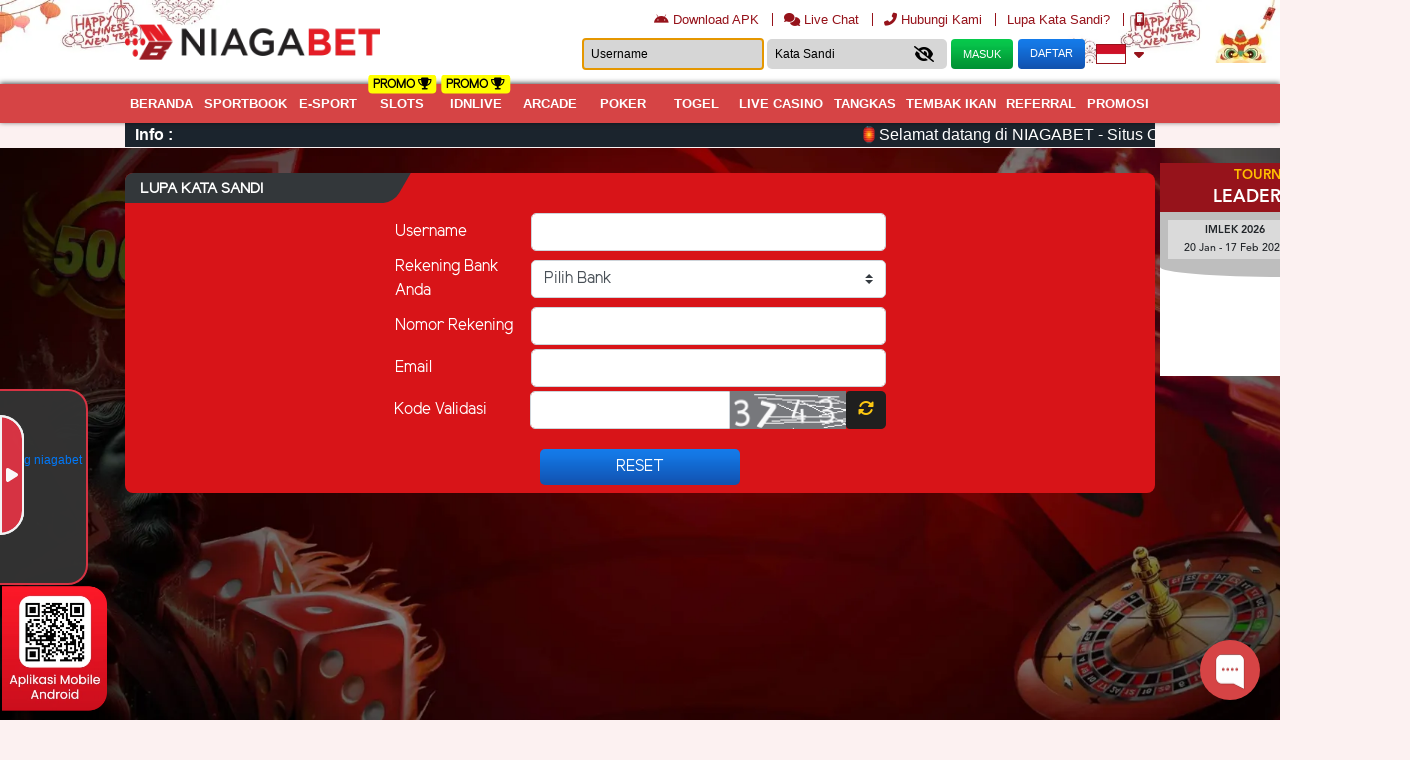

--- FILE ---
content_type: text/html; charset=UTF-8
request_url: https://niagabet88.org/forgot_password
body_size: 23293
content:
<!doctype html>
<html lang="en" class="theme__niagabet">
<head>
    <!-- Required meta tags -->
    <meta charset="utf-8">
    <meta name="viewport" content="width=device-width, initial-scale=0.3, maximum-scale=0.7">
    <meta name="csrf-token" content="eIgRoN7AUZwkYhQrIpO458gzfj1G5Sr77VEqn62t">

    
    <title>Niagabet: Lupa Password &amp; Kata Sandi | Terlengkap &amp; Terpercaya</title>
    <meta name="description" content="Menu lupa kata sandi niagabet hadir untuk mempermudah memulihkan akun karena lupa password atau lupa sandi, isi form data diri dengan sesuai yang didaftarkan.">
    <meta name="keywords" content="lupa password niagabet, lupa username niagabet, lupa akun niagabet, niagabet, niagabet88, situs resmi niagabet, daftar game bola tangkas, game slot tembak ikan, bonus refferal, livechat niagabet">
    <link rel="icon" type="image/png" href="https://media.mediatelekomunikasisejahtera.com/template/alpha/desktop/assets/niagabet/img/logo/favicon.webp?v=1.0"/>

    <!-- Meta tag -->
<meta charset="UTF-8">
<meta http-equiv="X-UA-Compatible" content="IE=edge">
<meta http-equiv="content-type" content="text/html; charset=windows-1252">
<meta name="robots" content="index, follow">
<meta name="revisit-after" content="1 days">
<meta name="geo.placename" content="Indonesia"/>
<meta name="geo.region" content="ID-JK"/>
<meta name="geo.country" content="ID"/>
<meta name="language" content="ID"/>
<meta name="tgn.nation" content="Indonesia"/>
<meta name="rating" content="general"/>
<meta name="distribution" content="global"/>
<meta name="google-site-verification" content="jVaAcxyXq6zgWx3PlvAkEchAj5usngs-Xf70hiT6r_o" />
<meta name="google-site-verification" content="i7aOY3mlgKMx-PSTMPkpdui-XEIbG7yQIX9POtEPTJ0"/>
<meta name="google-site-verification" content="yJIC3-oYrrR1yILoUF3vsjZlS0Igorl-tdOK_2-_D1o" />
<meta name="google-site-verification" content="FgIqOVZUKanSDlaRN8lN4J9YW06bJYnhq9PNfdOYOAE" />
<meta name="author" content="niagabet.com"/>
<meta name="slurp" content="all"/>
<meta name="publisher" content="niagabet.com"/>
<meta name="copyright" content="copyright@ 2022 niagabet.com"/>
<meta name="copyright" content="niagabet.com"/>
<meta property="og:type" content="website" />
<meta property="og:locale" content="id_ID" />
<meta property="og:title" content="Niagabet: Situs Judi slots Online Terlengkap dan Terpercaya" />
<meta property="og:description" content="Niagabet situs judi online resmi terlengkap dan terpercaya yang menyediakan puluhan game terbaik seperti Sportbook, Esport, Slots, Idnlive, dan game menarik lainnya"/>
<meta property="og:url" content="niagabet.com"/>
<link rel="amphtml" href="https://zonakayaraya.com/niagabet" />
<script type='application/ld+json'> 
{
"@context": "http://www.schema.org",
"@type": "WebSite",
"name": "niagabet",
"alternateName": "niagabet.com ",
"url": "https://niagabet.com"
}
</script>

<!-- Meta Pixel Code -->
<script>
!function(f,b,e,v,n,t,s)
{if(f.fbq)return;n=f.fbq=function(){n.callMethod?
n.callMethod.apply(n,arguments):n.queue.push(arguments)};
if(!f._fbq)f._fbq=n;n.push=n;n.loaded=!0;n.version='2.0';
n.queue=[];t=b.createElement(e);t.async=!0;
t.src=v;s=b.getElementsByTagName(e)[0];
s.parentNode.insertBefore(t,s)}(window, document,'script',
'https://connect.facebook.net/en_US/fbevents.js');
fbq('init', '2167668220654530');
fbq('track', 'PageView');
</script>
<noscript><img height="1" width="1" style="display:none"
src="https://www.facebook.com/tr?id=2167668220654530&ev=PageView&noscript=1"
/></noscript>
<!-- End Meta Pixel Code -->

<!-- Meta Pixel Code -->
<script>
!function(f,b,e,v,n,t,s)
{if(f.fbq)return;n=f.fbq=function(){n.callMethod?
n.callMethod.apply(n,arguments):n.queue.push(arguments)};
if(!f._fbq)f._fbq=n;n.push=n;n.loaded=!0;n.version='2.0';
n.queue=[];t=b.createElement(e);t.async=!0;
t.src=v;s=b.getElementsByTagName(e)[0];
s.parentNode.insertBefore(t,s)}(window, document,'script',
'https://connect.facebook.net/en_US/fbevents.js');
fbq('init', '1363518858228336');
fbq('track', 'PageView');
</script>
<noscript><img height="1" width="1" style="display:none"
src="https://www.facebook.com/tr?id=1363518858228336&ev=PageView&noscript=1"
/></noscript>
<!-- End Meta Pixel Code -->
    <meta name="forceClientDetect" content="desktop">
    <meta http-equiv="Content-Security-Policy" content="upgrade-insecure-requests" />

    <link rel="canonical" href="https://niagabetzona.com/forgot_password" />

    
    
    <!-- Load styles -->
    <link rel="stylesheet" href="https://niagabet88.org/template/alpha/assets/css/typography.css?v=45.3.136">

<link rel="stylesheet" href="https://niagabet88.org/template/alpha/assets/css/owl.carousel.css?v=45.3.136">
<link rel="stylesheet" href="https://niagabet88.org/template/alpha/desktop/assets/niagabet/css/app__niagabet.css?v=45.3.136">
<link rel="stylesheet" href="https://niagabet88.org/plugins/izi-toast/iziToast.min.css?v=45.3.136">

<link rel="stylesheet" href="https://cdnjs.cloudflare.com/ajax/libs/font-awesome/6.6.0/css/all.min.css">
<style media="screen">
    a.disabled {
      pointer-events: none;
      cursor: default;
    }
  .header__logo__img img {
    max-height: 85px;
  }
  .iframe-banner {
    position: absolute;
    width: 250px;
    right: 230px;
    right: -moz-calc((100% - 1030px) / 2 - 58px);
    right: -webkit-calc((100% - 1030px) / 2 - 58px);
    right: calc((100% - 1030px) / 2 - 255px);
    /* position: fixed;
    top: 200px; */
  }

  .iframe-banner__iframe {
    height: 213px;
    width: 250px;
    border: 0;
  }

  .theme__niagabet .content{
    background-repeat: no-repeat;
    background-attachment: fixed;
    background-size: cover;
  }
  .mainwrapper__game__slots__item__tagnew {
    background: #07ce4d;
    position: absolute;
    color: white !important;
    transform: rotate(45deg);
    padding-top: 50px;
    top: -25px;
    right: -70px;
    width: 150px;
    z-index: 1;
    font-size: 12px;
    text-transform: uppercase;
    -webkit-box-shadow: 5px 0px 5px 5px #02ce4d;
    -moz-box-shadow: 5px 0px 5px 5px #02ce4d;
    -moz-box-shadow-box-shadow: 5px 0px 5px 5px #02ce4d;
}
.modal.show {
  display: block;
}
.modal-close {
  position: absolute;
  background: url("https://niagabet88.org/template/alpha/assets/img/icon/close.png") no-repeat;
  height: 30px;
  width: 30px;
  right: -12px;
  top: -12px;
  cursor: pointer;
}
.modal-backdrop.show {
    opacity: 0.85;
}
.login-modal__dialog__content {
    overflow: unset;
}
/* promotion */
.tab-pane{
  display: none;
}
.active{
  display: block;
}
.mainwrapper .mainwrapper__banner img{
  max-height: 210px;
}
.mainwrapper .mainwrapper__game__item--hover .mainwrapper__game__item__img img{
  max-height: 215px;
}
.mainwrapper .mainwrapper__game__item__img .mainwrapper__game__item__play img{
  max-height: 50px;
}
.mainwrapper .mainwrapper__game__item--row-2 img{
  max-height: 158px;
}
.home-steps .home-steps__item img{
  max-height: 188px;
}
img:not([src]) {
  display: none;
}
</style>
<link rel="stylesheet" href="https://niagabet88.org/plugins/swiper-bundle/swiper-bundle.min.css">
<style>
  .hm-leaderboard {
      position: relative;
      background: rgb(30 30 30);
      padding:0 0 15px 15px;
      border-radius:10px;
      margin-bottom:10px;
      overflow: hidden;
  }
  .hm-leaderboard-wrapper {
      width: 100%;
  }
  .hm-leaderboard-wrapper--title {
      display: flex;
      padding: 15px;
      padding-left : 0;
      font-weight: bold;
  }
  .hm-leaderboard-title {
      position: relative;
      display: flex;
      align-items: center;
      justify-content: flex-start;
      padding: 10px;
      padding-left : 0;
      padding-right : 30px;
      text-transform:uppercase;
  }
  .hm-leaderboard-title {
      color: #fff;
  }
  .hm-leaderboard-title img {
      max-width: 17px;
      position: absolute;
      top: 0;
      right: 15px;
  }
  /* NAV */
  .hm-leaderboard-nav {}
  .hm-leaderboard-nav-menu {}
  .hm-leaderboard-nav-menu-item {
      margin-right: 10px;
  }
  .hm-leaderboard-nav-menu-item-link {
      color: #fff;
      text-decoration: none;
  }
  .hm-leaderboard-nav-menu-item-link.active, .hm-leaderboard-nav-menu-item-link:hover {
      color: #fff!important;
      background: #c3c3c3!important;
  }
  /* Content */
  .hm-leaderboard-wrapper--content{
    margin-bottom:15px;
  }
  .hm-leaderboard-content {
      border-radius: 5px;
      padding-right:0;
  }
  .swiper {
    overflow: unset !important;
  }
  .hm-leaderboard-display-wrapper {
      width: calc(100% + 80px);
  }
  .hm-leaderboard-display-item {
      color: #fff;
      width: 100%;
  }
  .hm-leaderboard-display-item-title {
      background: linear-gradient(90deg, #c3c3c3 0%, #a2a2a2 100%);
      position: relative;
      padding: 10px;
      padding-right: 30px;
      font-size: 12px;
      border-radius: 5px 5px 0 0;
  }
  .hm-leaderboard-display-item-title-sch {}
  .hm-leaderboard-display-item-title-time {}
  .hm-leaderboard-display-item-title-tip {
      color: #fff!important;
      position: absolute;
      top: 50%;
      right: 10px;
      transform: translateY(-50%);
      font-size: 16px;
  }
  .hm-leaderboard-display-item-title-tip a {
      color: #fff!important;
      font-size:25px;
  }
  /* CONTENT IMG */
  .hm-leaderboard-display-item-img {
      width: 100%;
      height: 100%;
      z-index: 1;
  }
  .hm-leaderboard-display-item-img-content {
      width: 100%;
      height: 100%;
  }
  /* CONTENT */
  .hm-leaderboard-display-item-content {
      position: relative;
  }
  .hm-leaderboard-display-item-content-detail {
      position: absolute;
      top: 0;
      left: 0;
      width: 100%;
      font-size: 11px;
  }
    /* CONTENT DETAIL MATCH */
  .hm-leaderboard-display-item-content-detail-match {
      color: #fff;
      position: relative;
      z-index: 2;
      padding: 10px 0;
  }
  .hm-leaderboard-display-item-content-detail-match-badge {
      position: relative;
      padding: 6px;
      padding-left: 50px;
      font-size: 12px;
      white-space: nowrap;
      overflow: hidden;
      text-overflow: ellipsis;
  }
  .hm-leaderboard-display-item-content-detail-match-badge-content {
      position: absolute;
      top: 50%;
      left: 10px;
      transform: translateY(-50%);
      width: 25px;
      height: 25px;
      border-radius: 50%;
      display: flex;
      align-items: center;
      justify-content: center;
  }
  .hm-leaderboard-display-item-content-detail-match-badge-content--tf {
      color: #000!important;
      background: #00ff00;
  }
  .hm-leaderboard-display-item-content-detail-match-badge-content--ts {
      color: #fff!important;
      background: #ff0000;
  }
  /* CONTENT DETAIL CHANCE */
  .hm-leaderboard-display-item-content-detail-chance {
      display: flex;
      position: relative;
      z-index: 2;
  }
  .hm-leaderboard-display-item-content-detail-chance-item {
      width: 100%;
      padding: 5px;
  }
  .hm-leaderboard-display-item-content-detail-chance-item-wrapper {
      background: #fff;
      border-radius: 15px;
      padding: 5px;
      display: flex;
      align-items: center;
      justify-content: center;

      font-weight: bold;
  }
  .hm-leaderboard-display-item-content-detail-chance-item-wrapper > p {
      margin: 0;
      font-size: 10px;
      color:#000;
  }
  .hm-leaderboard-display-item-content-detail-chance-item-wrapper > b {
      color: #1accde;
      margin: 0 5px ;
      color:#000;
  }
  .hm-leaderboard-display-item-content-detail-chance {}
  /* CONTENT SUBMIT */
  .hm-leaderboard-display-item-content-submit {
      position: absolute;
      width: 100%;
      bottom: 0;
      left: 0;
      z-index: 2;
      background: rgba(0, 0, 0, 0.5) !important;
      transition: all 500ms ease-out;
      height: 147%;
      border-radius: 5px;
      opacity: 0;
  }
  .hm-leaderboard-display-item-content-submit:hover{
    opacity: 1;
  }
  .hm-leaderboard-display-item-content-submit-wrapper {
      margin: 0;
      position: absolute;
      top: 50%;
      left: 50%;
      transform: translate(-50%, -50%);
  }
  .hm-leaderboard-display-item-content-submit-btn {
      text-decoration:none;
      color: #fff!important;
      background: linear-gradient(180deg , #a1d334 0%, #496d0a 100%);
      border: none!important;
      width: 100%;
      font-weight: bold;
      text-transform: uppercase;
      border-radius: 5px;
      padding: 5px 25px!important;
      font-size: 12px!important;
  }
  .hm-leaderboard-display-item-content-submit-btn:hover {
      color: #fff!important;
      background: linear-gradient(180deg , #496d0a 0%, #a1d334 100%);
  }
  /* Custom */
  .hm-leaderboard-display-item-content-submit-t-2 {
      background: rgba(0,0,0,0.5);
  }
  .hm-leaderboard-display-item-content-submit-t-2 > .hm-leaderboard-display-item-content-submit-wrapper {
      padding: 5px;
  }
  .hm-leaderboard-display-item-content-submit-t-2 > .hm-leaderboard-display-item-content-submit-wrapper > .hm-leaderboard-display-item-content-submit-btn {
      position: absolute;
      top: 0;
      right: 0;
      width: unset;
      border-radius: 0 0 5px 0!important;
  }
  .mainwrapper__multi-slider__tags__title img{
    width: 15px;
    position: absolute;
    margin-left: 5px;
  }
  .modal-content .login-modal__dialog__content {
    background-color: transparent !important;
    box-shadow: none !important;
    border: none !important;
  }
  .modal-content {
    background-color: transparent !important;
    box-shadow: none !important;
    border: none !important;
  }
  .kyc-label{
    border-radius: 5px !important;
    padding: 4px 15px;
    margin-right: 2.5rem !important;
    margin-bottom: 0 !important;
    line-height: 10px;
    height: 20px;
  }
  .kyc-label.label_failed{
    background: #d10003;
    background: linear-gradient(to right, #d10003 0%, #cb0000 9%, #cb0101 16%, #c70102 18%, #bc0001 48%, #b60000 55%, #a50000 100%);
  }
  .kyc-label.label_success{
    background: #77bd1f;
    background: linear-gradient(to right, #77bd1f 0%, #70b921 13%, #70b61f 15%, #67b31d 31%, #44a115 80%, #45a118 81%, #42a018 85%, #3c9c14 91%, #3d9d15 94%, #399911 98%, #3b9b13 100%);
  }
  .label_success i, .label_success i{
    font-size: 15px;
    font-weight: bold;
    vertical-align: middle;
  }

 /* jackpot */
 .mainwrapper__jackpot{
    position: relative;
    background: rgb(30 30 30);
    border-radius: 10px;
    margin-bottom: 10px;
    overflow: hidden;

  }
  .jackpot-tournament {
        color: #fff;
        width: 100%;
        display: flex;
        flex-wrap: wrap;
    }
    .jackpot-tournament__jp {
        width: 50%;
    }
    .jackpot-tournament__tour {
        width: 50%;
    }
    .jackpot-tournament__content {
        padding: 10px;
        position: relative;
    }
    .jackpot-tournament img {
        width: 100%;
        height: 100%;
        /* max-height: 165px; */
    }
    .jackpot-tournament .turnament{
      padding-top : 24px;
    }
    .jackpot-tournament__jp-text {
      font-weight: bold;
      position: absolute;
      top: 50%;
      left: 55px;
      transform: translateY(-50%);
      display: flex;
      width: 100%;
      margin-top: 10px;
      font-family: math;
      font-size: 45px;
    }
    .jackpot-tournament__jp-text-holder {
       
        /* display: flex; */
        /* width: 40px; */
        /* height: 70px; */
        /* margin-right: 5px; */
        /* align-items: center; */
        /* justify-content: center; */
        /* font-size: 40px; */
        /* border-radius: 5px; */
    }

    /* Tour */
    .jackpot-tournament__tour-text1 {
      font-size: 14px;
    position: absolute;
    left: 145px;
    top: 30px;
    width: 100%;
    display: flex;
    }
    .jackpot-tournament__tour-text1 span {
        display: block;
        width: 50%;
        font-size: 16px;
        font-weight: bold;
        text-align: left;
        /* padding: 0 30px; */
    }
    
    .jackpot-tournament__tour-text1 span:last-child {
        text-align: right;
    }

    .jackpot-tournament__tour-text2 {
      font-size: 1.4vw;
      font-weight: bold;
      position: absolute;
      left: 55px;
      bottom: 20px;

    }
    .jackpot-tournament__btn {
        color: transparent;
        background: transparent;
        position: absolute;
        right: 35px;
        bottom: 35px;
        display: block;
        padding: 10px;
        border-radius: 5px;
        text-decoration: none;
        font-weight: bold;
        text-transform: uppercase;
        opacity: 0;
    }
</style>
    <link rel="stylesheet" href="https://niagabet88.org/plugins/validation/formValidation.min.css">

</head>
<body>

  
  
<!-- header -->
<div class="header header--fixed">
    <div class="header__menu"
              style="background-image: url(https://shareservice.net/banner/image/promotion/headerdekstop-niagabet-imlek2026.webp) !important;
        background-repeat: no-repeat;
        background-attachment: fixed;
        background-size: 100%;"
      >
        <div class="header__container">
            <div class="header__row">
                <div class="header__hd">
                    <div class="header__logo">
                        <a
                                                      href="https://niagabet88.org"
                           class="header__logo__img">
                            <img 
                            src="https://media.mediatelekomunikasisejahtera.com/template/alpha/desktop/assets/niagabet/img/logo/logo.gif"  
                            onerror="this.src='https://media.mediatelekomunikasisejahtera.com/template/alpha/desktop/assets/niagabet/img/logo/logo.webp'" 
                            alt="Niagabet: Situs Judi Game Online | Terlengkap &amp; Terpercaya" title="Niagabet: Situs Judi Game Online | Terlengkap &amp; Terpercaya">
                        </a>
                    </div>
                </div>

                
                                    <div class="header__user">
    <div class="top-menu">
              <ul class="top-menu__content">
            <!-- <li class="top-menu__item">
                <a href="javascript:void(0)" open-href="https://niagabet88.org/page/jadwal-piala-dunia" open-type="pop-up" class="top-menu__link contentOpen">
                    <img width="8" style="margin-top:-5px" src="https://media.mediatelekomunikasisejahtera.com/template/alpha/assets/img/icon/piala-dunia.webp" alt=""> Jadwal Piala Dunia
                </a>
            </li> -->
                          <li class="top-menu__item">
                  <a href="https://niagabet88.org/download" class="top-menu__link top-menu__link--apk">
                      <i class="fab fa-android"></i> Download APK
                  </a>
              </li>
                        <li class="top-menu__item">
                                
                <a href="javascript:void(0);" class="top-menu__link"
                                   onclick="window.chaport.on('ready', function () { window.chaport.open(); });"
                                   >
                    <i class="fas fa-comments"></i> Live Chat                </a>
            </li>
            <li class="top-menu__item">
                <a href="javascript:void(0)" open-href="https://niagabet88.org/page/contact-us" open-type="pop-up"
                   class="top-menu__link contentOpen">
                    <i class="fas fa-phone-alt"></i> Hubungi Kami                </a>
            </li>
            <li class="top-menu__item">
                <a href="https://niagabet88.org/forgot_password" class="top-menu__link">
                    Lupa Kata Sandi?
                </a>
            </li>
            <li class="top-menu__item">
                <a href="#" class="top-menu__link force_view">
                    <i class="fas fa-mobile-alt"></i>
                </a>
            </li>
        </ul>
            </div>

    <div class="user__guest">
        <form class="form-inline" method="POST" action="#" autocomplete="OFF" id="formlogin-header" from="header">
          <div class="form-group header-top_menu__user-form mr-1">
              <input class="user__guest__input user__guest__input--first" placeholder="Username" name="username" required autofocus>
          </div>
          <div class="form-group header-top_menu__user-form mr-1">
            <input class="user__guest__input user__guest__input--last" placeholder="Kata Sandi" id="password_login" type="password" name="password" required>
            <button class="header-top_menu__user-btn header-top_menu__user-btn--show-pass show-pass" input="password_login" type="button" show="0">
              <i class="fa fa-eye-slash"></i>
            </button>
          </div>
            <input type="submit" class="user__guest__btn user__guest__btn--login" id="btn_login" value="Masuk">
                          <a href="https://niagabet88.org/register" class="user__guest__btn user__guest__btn--register">
                <span class="text_faded">
                    Daftar                </span></a>
              <button class="lang-dropdown-btn dropdown" type="button" id="dropdownMenuButton" data-toggle="dropdown"
                      aria-haspopup="true" aria-expanded="false">
                  <img class="lang-dropdown-btn__img-lang"
                                              src="https://media.mediatelekomunikasisejahtera.com/template/alpha/desktop/assets/niagabet/img/logo/flag/id.webp" alt="id"
                                              >
                  <i class="fas fa-caret-down"></i>
              </button>
              <div class="lang-dropdown-menu dropdown-menu" aria-labelledby="dropdownMenuButton">
                  <a class="lang-dropdown-menu__item dropdown-item"
                     href="https://niagabet88.org/lang/id">
                       <img width="25" class="account-wd__btn__bank-ico" src="https://media.mediatelekomunikasisejahtera.com/template/alpha/desktop/assets/niagabet/img/logo/ico-flag-id.webp" alt="ico flag id">
                      Indonesia                  </a>
                  <a class="lang-dropdown-menu__item dropdown-item"
                     href="https://niagabet88.org/lang/en">
                     <img width="25" class="account-wd__btn__bank-ico" src="https://media.mediatelekomunikasisejahtera.com/template/alpha/desktop/assets/niagabet/img/logo/ico-flag-uk.webp" alt="ico flag uk">
                      English                  </a>
              </div>
                    </form>
    </div>
</div>
                
            </div>
        </div>
    </div>

      <div class="header__navbar bg-all--grad-yorange">
        <div class="header__container">
            <div class="header__row">
                <div class="header__col">
                    <ul class="navigation__menu">
                        <li class="navigation__menu__item ">
                            <a
                                                              href="https://niagabet88.org"
                               class="navigation__menu__item__link">
                                Beranda                            </a>
                        </li>
                                                <li class="navigation__menu__item ">
                            <a
                                                                href="https://niagabet88.org/games/sportbook"
                               class="navigation__menu__item__link">
                                Sportbook                            </a>
                                                          <!-- <span class="navigation__menu__item__badge">Promo <i class="fas fa-trophy"></i></span> -->
                        </li>
                        
                                                <li class="navigation__menu__item ">
                            <a 
                                                              href="https://niagabet88.org/games/esport"
                               
                                class="navigation__menu__item__link">
                                E-Sport
                            </a>
                                                                                    
                           
                        </li>
                        
                                                <li class="navigation__menu__item ">
                            <a
                                                              href="https://niagabet88.org/games/slots"
                               class="navigation__menu__item__link">
                                Slots                            </a>
                              <span class="navigation__menu__item__badge">Promo <i class="fas fa-trophy"></i></span>
                        </li>
                        
                                                <li class="navigation__menu__item ">
                            <a
                                                              href="https://niagabet88.org/games/idnlive"
                               class="navigation__menu__item__link">
                                IDNLIVE                            </a>
                                                          <span class="navigation__menu__item__badge">Promo <i class="fas fa-trophy"></i></span>
                                                    </li>
                        
                                              <li class="navigation__menu__item ">
                          <a                                  href="https://niagabet88.org/games/idnrng"
                                                             class="navigation__menu__item__link">
                                arcade
                            </a>
                                                    </li>
                      
                                              <li class="navigation__menu__item ">
                          <a                                  href="https://niagabet88.org/games/poker"
                                                             class="navigation__menu__item__link">
                                Poker                            </a>
                                                    </li>
                      
                                                  <li class="navigation__menu__item ">
                              <a
                                                                  href="https://niagabet88.org/games/togel"
                                 class="navigation__menu__item__link">
                                  togel                              </a>
                                                        </li>
                        
                                                <li class="navigation__menu__item ">
                            <a
                                                              href="https://niagabet88.org/games/live_casino"
                               class="navigation__menu__item__link">
                                Live Casino                            </a>
                              <!-- <span class="navigation__menu__item__badge">Promo <i class="fas fa-trophy"></i></span> -->
                                                    </li>
                        
                                                <li class="navigation__menu__item ">
                            <a  href="https://niagabet88.org/games/mickeymouse"
                                                              class="navigation__menu__item__link">
                                Tangkas                            </a>
                                                    </li>
                        
                                                <li class="navigation__menu__item ">
                            <a
                                                              href="https://niagabet88.org/games/shot_fish"
                               class="navigation__menu__item__link">
                                Tembak Ikan                            </a>
                              <!-- <span class="navigation__menu__item__badge">Promo <i class="fas fa-trophy"></i></span> -->
                        </li>
                                                  <!-- new idntrade -->
                          
                        <!-- end  idntrade -->
                                                <li class="navigation__menu__item ">
                            <a  
                                  href="https://niagabet88.org/referral/guestref" class="navigation__menu__item__link"
                                 class="navigation__menu__item__link contentOpen">
                                Referral                            </a>
                        </li>
                        
                                                <li class="navigation__menu__item ">
                            <a href="https://niagabet88.org/promotion" class="navigation__menu__item__link">
                                Promosi                            </a>
                        </li>
                                            </ul>
                </div>
            </div>
        </div>
    </div>
  
    <div class="header__marquee">
    <div class="marquee">
        <div class="marquee__wrapper">
            <div class="marquee__container">
                <label class="marquee__label">Info :</label>
                <div class="marquee__msg">
                    <div class="marquee__content">
                        <div id="runningText">
                            🏮Selamat datang di NIAGABET - Situs Online Terlengkap &amp; Terpercaya di Indonesia!
🎁BONUS LUCKY SPIN IMLEK HADIAH HANDPHONE, EMAS DAN SMARTWATCH!
🎁TURNAMEN TO IMLEK HADIAH RATUSAN JUTA!
🎁LIVE UNDIAN IMLEK BERHADIAH RATUSAN JUTA!
🎁FREECHIP 500K LANGSUNG di CASINO PROXY BETTING
🎁FREEBET 2JUTA digame CASINO PROXY BETTING
🎁Bonus Welcome deposit 25.000 
🎁Bonus HARIAN KEKALAHAN 50%
🎁Bonus Garansi Kekalahan 30%
🎁Bonus referral 20,8% 
🎁Cashback Game 5%
🎁Rollingan Game 0,5% | 
Ayo Segera Bermain dan Menang Bersama Niagabet !!
                        </div>
                    </div>
                </div>
            </div>
        </div>
    </div>
</div>

</div>
<!-- / header -->

<div class="content content--header-fixed"
      style="background-image: url(https://shareservice.net/banner/image/promotion/bgutama-niagabet-jkp.webp) !important"
    >
    <!-- for fortune leader board -->
            <div class="iframe-banner iframe-banner--right">
          <iframe class="iframe-banner__iframe"  src="https://tournament.spinfortunerocket.lol/iframe/index.php?g=niagabet"></iframe>
      </div>
      
    <div class="content__container"
      >
        <div class="content__wrapper">
                <div class="content-main content-main--full">
        <div class="content-wrapper">
            <div class="mainwrapper">
                <div class="mainwrapper__game">
                    <div class="mainwrapper__game__header"></div>
                    <p class="mainwrapper__game__title">Lupa Kata Sandi</p>

                    <div class="forgot-reset">

                        <form class="forgot-reset__wrapper" id="forgot-password" action="javascript:void(0)">
                            <div class="forgot-reset__group ">
                                <label for="inputPassword6">Username</label>
                                <input type="text" class="form-control mx-sm-3 username" id="username" required name="username" aria-describedby="passwordHelpInline" autofocus>
                            </div>
                            <div class="forgot-reset__group ">
                                <label for="inputPassword6">Rekening Bank Anda</label>
                                <select class="custom-select custom-select-full mx-sm-3 "
                                        name="bank_name" id="bank_name" required>
                                    <option selected value=""> Pilih Bank</option>
                                                                            <option value="sakuku"> SAKUKU </option>
                                                                            <option value="gopay"> GOPAY </option>
                                                                            <option value="linkaja"> LINKAJA </option>
                                                                            <option value="jenius"> Bank Jenius </option>
                                                                            <option value="bsi"> BANK SYARIAH INDONESIA </option>
                                                                            <option value="seabank"> SEABANK </option>
                                                                            <option value="jago"> Bank Jago </option>
                                                                            <option value="ovo"> OVO </option>
                                                                            <option value="dana"> DANA </option>
                                                                            <option value="bca"> BCA </option>
                                                                            <option value="mandiri"> Bank Mandiri </option>
                                                                            <option value="bri"> Bank Rakyat Indonesia </option>
                                                                            <option value="bni"> Bank Negara Indonesia </option>
                                                                            <option value="cimb"> CIMB Niaga </option>
                                                                            <option value="permata"> PERMATA </option>
                                                                            <option value="maybank"> MAYBANK </option>
                                                                            <option value="panin"> PANIN </option>
                                                                            <option value="mega"> MEGA </option>
                                                                    </select>
                            </div>
                            <div class="forgot-reset__group ">
                              <label for="inputPassword6">Nomor Rekening</label>
                              <input type="tel" class="form-control mx-sm-3" id="account_number" required name="bank_account_number" aria-describedby="passwordHelpInline"
                                onkeydown="this.value=this.value.replace(/[^0-9]/g,'');" onkeyup="this.value=this.value.replace(/[^0-9]/g,'');">
                            </div>
                            <div class="forgot-reset__group ">
                              <label for="inputPassword6">Email</label>
                              <input type="email" class="form-control mx-sm-3" id="email" required name="email" aria-describedby="passwordHelpInline">
                            </div>
                            <div class="forgot-reset__group forgot-reset__group--captcha">
                                <label for="inputPassword6">Kode Validasi</label>
                                <input type="text" class="form-control mx-sm-3" required onkeydown="this.value=this.value.replace(/[^0-9]/g,'');"
                                onkeyup="this.value=this.value.replace(/[^0-9]/g,'');" maxlength="4" id="validation_code" name="validation_code" aria-describedby="passwordHelpInline">

                                <div class="forgot-reset__captcha input-group-append">
                                    <img src="https://niagabet88.org/captcha/grey?5v1ZLyQ3" id="captcha_forgot" style="height: 38px; width: 116px;" alt="capsa">
                                </div>
                                <div class="forgot-reset__refresh input-group-append">
                                    <button class="btn btn-outline-secondary" id="reCaptcha" type="button">
                                        <i class="fas fa-sync-alt"></i>
                                    </button>
                                </div>
                            </div>
                            <div class="forgot-reset__submit">
                                <button class="btn-option btn--bg-blue-sea" type="submit">Reset</button>
                            </div>
                        </form>
                    </div>
                </div>
            </div>
        </div>
    </div>
        </div>
    </div>
</div>


<!-- footer -->
<div class="footer">
    <div class="footer__menu">
        <div class="footer__container">
            <ul class="footer-nav__menu">
                
                                                            <li class="footer-nav__menu__item active">
                            <a href="https://niagabet88.org/page/about-us" class="footer-nav__menu__link footer-popup">
                                Tentang Kami
                            </a>
                        </li>
                                                                                <li class="footer-nav__menu__item active">
                            <a href="https://niagabet88.org/page/mobileses" class="footer-nav__menu__link footer-popup">
                                Mobile
                            </a>
                        </li>
                                                                                                                                                                                                                                                                    <li class="footer-nav__menu__item active">
                            <a href="https://niagabet88.org/page/kalkulator-mix-parlay" class="footer-nav__menu__link footer-popup">
                                Kalkulator Mix Parlay
                            </a>
                        </li>
                                                                                                                                                                                            <li class="footer-nav__menu__item active">
                            <a href="https://niagabet88.org/page/bank-schedule" class="footer-nav__menu__link footer-popup">
                                Jadwal Bank
                            </a>
                        </li>
                                                                                                                    <li class="footer-nav__menu__item active">
                            <a href="https://niagabet88.org/page/link-niagabet" class="footer-nav__menu__link footer-popup">
                                Link Niagabet
                            </a>
                        </li>
                                                                                                                                                                                                                                                                                                                                                                                                                    <li class="footer-nav__menu__item active">
                            <a href="https://niagabet88.org/page/rtp-live-gacor" class="footer-nav__menu__link footer-popup">
                                RTP LIVE GACOR
                            </a>
                        </li>
                                                </ul> 
        </div>
    </div>
    <div class="footer__content">
        <div class="footer__container">
            <div class="footer__row">
                <div class="footer__desc">
                    <table class="footer__logo-wrapper">
                        <tr>
                            <td rowspan="2" class="footer__logo">
                                <a href="#" class="footer__logo__img">
                                    <img src="https://media.mediatelekomunikasisejahtera.com/template/alpha/desktop/assets/niagabet/img/logo/logo.webp" alt="logo">
                                </a>
                            </td>
                            <td colspan="2">
                                Lisensi                            </td>
                            <td>
                            </td>
                        </tr>
                        <tr>
                            <td>
                                <a href="#">
                                    <img src="https://media.mediatelekomunikasisejahtera.com/template/alpha/desktop/assets/niagabet/img/logo/BMM-Testlabs.webp" alt="BMM Testlabs">
                                </a>
                            </td>
                            <!-- <td>
                                <a href="#">
                                    <img src="https://media.mediatelekomunikasisejahtera.com/template/alpha/desktop/assets/niagabet/img/logo/Pagcor.webp" alt="pagcor">
                                </a>
                            </td> -->
                            <td>
                                <a href="#">
                                    <img src="https://media.mediatelekomunikasisejahtera.com/template/alpha/desktop/assets/niagabet/img/logo/Caution.webp" alt="Caution">
                                </a>
                            </td>
                        </tr>
                    </table>
                    <div class="footer__promo">
                        <div class="sosmed-footr">
<h1 class="niagabet-sosialmedia">Follow Us</h1>
    <ul style=" padding-left: 0px; ">
      <li>
        <a href="https://www.instagram.com/niagabetwin/" target="_blank" rel="nofollow noopener noreferrer">
          <i class="fa-brands fa-instagram instagram"></i>
        </a>
      </li>
      <li>
        <a href="https://api.whatsapp.com/send/?phone=6285180762677" target="_blank" rel="nofollow noopener noreferrer">
          <i class="fa-brands fa-whatsapp whatsapp"></i>
        </a>
      </li>
      <li>
        <a href="https://x.com/niagabetvip" target="_blank" rel="nofollow noopener noreferrer">
          <i class="fa-brands fa-twitter twitter"></i>
        </a>
      </li>
      <li>
        <a href="https://www.facebook.com/niagabet.gaming" target="_blank" rel="nofollow noopener noreferrer">
          <i class="fa-brands fa-facebook-f"></i>
        </a>
      </li>
      <li>
        <a href="https://t.me/niagabet" target="_blank" rel="nofollow noopener noreferrer">
          <i class="fa-brands fa-telegram"></i>
        </a>
      </li>
      <li>
        <a href="https://id.pinterest.com/Niagabet_Official/" target="_blank" rel="nofollow noopener noreferrer">
          <i class="fa-brands fa-pinterest"></i>
        </a>
      </li>
      <li>
    </ul>
  </div>

<style>
.theme__niagabet .mainwrapper__title {
    color: #343a40 !important;
}
.user__logged-in__btn--bonus {
    color: #96131b !important;
}
.niagabet-sosialmedia {
    font-size: 25px;
    color: #fff;
    text-transform: capitalize;
    margin-bottom: 35px;
    font-weight: 500;
    position: relative;
    text-align: center;
}
.sosmed-footr ul {
    margin-top: 1rem;
    position: relative;
    display: flex
;
    justify-content: center;
    margin-left: 50px;
}
.sosmed-footr ul li {
    position: relative;
    list-style: none;
    margin: 0 20px;
    cursor: pointer;
}
.sosmed-footr ul li a {
    text-decoration: none;
}
ul li a .fa-brands {
    line-height: inherit;
    font-size: 2rem;
    color: #d81418;
}
.fa-instagram:before {
    content: "\f16d";
}
</style>
<div class="readmore-footer">
    <h1 class="niagabet-heading1">NIAGABET ADALAH SITUS TARUHAN ONLINE TERBAIK DI INDONESIA</h1>
    <p class="niagabetpage">
        <a class="niagabettitle" title="NIAGABET ADALAH SITUS TARUHAN ONLINE TERBAIK DI INDONESIA."
            href="https://niagabetzona.com">NIAGABET</a> hadir dengan berbagai penawaran promo menarik, menghadirkan sensasi pengalaman bermain yang berbeda melalui tampilan yang modern dan interaktif, menjadikan NIAGABET sebagai standar kualitas mutu terbaik platform penyedia layanan taruhan online di Indonesia. Berbagai game paling populer seperti Sportbook, Esports, Slots, IDNLive, Live Casino, MM Tangkas, Tembak Ikan, Togel dan IDNPoker bisa dimainkan hanya dengan 1 akun dalam beberapa langkah mudah registrasi. Semakin nyaman bermain di NIAGABET dengan teknologi terupdate yang di kerjakan oleh tim ahli dan profesional. Kemudahan dalam proses bertransaksi deposit atau withdraw di NIAGABET karena beragam pilihan metode pembayaran yang didukung oleh banyak bank swasta terpopuler, Virtual Account, E-Wallet, maupun QRIS ( QRpay ).
    </p>
    <div class="readmore-footer-article">
        <h2 class="niagabet-heading1" id="NIAGABET ADALAH SITUS TARUHAN ONLINE TERBAIK DI INDONESIA.">Kemenangan terbaik bersama situs terpercaya di NIAGABET.</h2>
        <p class="niagabetpage">
            NIAGABET menjadi situs taruhan terpercaya terbukti dengan didapatkannya legalitas dan lisensi dari PAGCOR (Philippine Amusement And Gaming Corporation). Sebagai situs taruhan paling dipercaya, NIAGABET juga telah berkomitmen untuk terus meningkatkan performa terhadap pelayanan member melalui kehadiran customer service interaktif dan ramah selama 7x24 jam penuh. Nikmati keseruan bermain taruhan online dimanapun dan kapanpun, dengan fitur seperti panduan betting, video tutorial, link alternatif dan fitur menarik lainnya dari NIAGABET yang akan membantu menuju kemenangan terbaik. Segera bergabung dengan NIAGABET dan raih kesempatan mendapatkan bonus melimpah hanya dengan memainkan game seru dari NIAGABET.
            </p>
            <table border="2" cellpadding="2" cellspacing="2">
    <thead>
        <tr>
            <th colspan="2">TENTANG SITUS JUDI SLOT ONLINE NIAGABET</th>
        </tr>
    </thead>
    <tbody>
        <tr>
            <td>Website</td>
            <td>NIAGABET</td>
        </tr>
        <tr>
            <td>Mata Uang</td>
            <td>Indonesian Rupiah (IDR)</td>
        </tr>
        <tr>
            <td>Min Deposit</td>
            <td>10.000 IDR</td>
        </tr>
        <tr>
            <td>Provider Slot Terbaik</td>
            <td>Pragmatic Play, IDNSLOT, Playtech, Microgaming, Habanero, Skywind, Joker Gaming, PGSoft</td>
        </tr>
        <tr>
            <td>Game Slot Terbaik</td>
            <td>Sweet Bonanza, Gate of Olympus, Koi Gate, Aztec Gems, Power Of Odin</td>
        </tr>
    </tbody>
</table>
        </p>
        <h2 class="niagabet-heading1" id="12 Daftar Situs Judi Slot Online Terpercaya dan Terbaik di 2023">12 Daftar Situs Judi Slot Online Terpercaya dan Terbaik di 2023</h2>
        <p class="niagabetpage">
            Bermain di <a class="niagabettitle" title="NIAGABET ADALAH SITUS TARUHAN ONLINE TERBAIK DI INDONESIA."
            href="https://niagabetzona.com">situs judi slot online</a> terpercaya seperti NIAGABET bisa menjadi pilihan yang terbaik untuk mengisi waktu luang. Setiap provider judi slot online Internasional mencoba untuk menghadirkan beragam permainan game slot terbaru yang lengkap dan menarik dengan persentase <a class="niagabettitle" title="NIAGABET ADALAH SITUS TARUHAN ONLINE TERBAIK DI INDONESIA."
            href="https://niagabetzona.com">RTP SLOT</a> yang tinggi dibandingkan provider situs lain. Sebagai penyedia slot online terpercaya tentu saja kami akan berkomitmen penuh menyediakan permainan terbaik. 
NIAGABET akan merekomendasikan 12 daftar situs judi slot online terpercaya dan terbaik serta no 1 di Indonesia tahun 2023 yang wajib anda coba mainkan :
        </p>
        <ol>
    <li><strong>Slot Online Pragmatic Play</strong><br>Slot Online Pragmatic Play merupakan provider slot terbaik saat ini di indonesia. Hampir semua game yang dihadirkannya diminati banyak orang. Provider satu ini selalu menyajikan game mesin slot dengan kualitas terbaik demi menghibur para pecinta game slot online :<ul>
            <li>5 Lions Dance</li>
            <li>John Hunter and the Aztec Treasure</li>
            <li>Peaky Blinders</li>
            <li>Gems Bonanza</li>
        </ul>
    </li>
    <li><strong>Slot Online Habanero</strong><br>Provider Habanero adalah penyedia slot online games dengan grafik yang bagus sehingga anda akan nyaman memainkannya. Game-game dari Habanero juga dikenal banyak orang karena mudah untuk mendapatkan jackpot.</li>
    <li><strong>Slot Online Microgaming</strong><br>Tidak kalah terkenalnya dari provider Pragmatic Play, Microgaming juga termasuk provider yang sangat hits diantara para pecinta permainan slot online. Permainan-permainan yang dihadirkan semuanya memiliki RTP dengan persentase tinggi dan mudah untuk dimainkan.</li>
    <li><strong>Slot Online Joker Gaming</strong><br>Berikutnya ada provider Slot Joker Gaming yang selalu menyajikan permainan judi slot online dengan tema menarik dan grafik yang bagus yaitu Joker Online. Provider Joker juga selalu memberikan fitur-fitur menarik dan RTP yang tinggi membuat banyak orang menyukai provider satu ini.</li>
    <li><strong>Slot Online Spadegaming</strong><br>Siapa yang tidak tahu provider Spadegaming? Pasti semua mengenal penyedia game slot online profesional di Asia. Provider Spadegaming didirikan pada tahun 2007 dan kini telah menghadirkan ratusan permainan slot casino berkualitas.</li>
    <li><strong>Slot Online Playtech</strong><br>Provider Playtech merupakan penyedia permainan game slot online terbaik uang asli yang membantu memperkenalkan permainan slot online di Indonesia dan menjadi pesaing dari slot pragmatic play. Dengan grafik yang bagus membuat permainan Playtech banyak dimainkan oleh kalangan remaja indonesia. Berikut game pada provider Playtech yang popular :<ul>
            <li>Age of the Gods Goddess of Wisdom</li>
            <li>Geisha Story</li>
            <li>Amazon Wild</li>
            <li>Suicide Squad</li>
        </ul>
    </li>
    <li><strong>Slot Online Playngo</strong><br>Slot Playngo adalah provider slot online yang menghadirkan permainan yang sangat mudah untuk dimainkan. Hingga sekarang provider ini telah menghadirkan lebih dari 50 jenis game slot dengan winrate tinggi dan bahasa yang berbeda-beda.</li>
    <li><strong>Slot Online PGSoft</strong><br>Slot PGSoft adalah salah satu provider terbaik selain pragmatic play yang ada di situs judi slot online jackpot terbesar NIAGABET. Provider PG Soft selalu menghadirkan game dengan tampilan imersif serta bonus yang sangat menguntungkan. Selain itu, terdapat jackpot yang bisa anda menangkan bila memainkan game mesin slot dari provider PG Soft Online berikut :<ul>
            <li>Candy Bonanza</li>
            <li>Dragon Legend</li>
            <li>Santa&apos;s Gift Rush</li>
            <li>Treasures of Aztec</li>
            <li>Rise of Apollo</li>
            <li>Queen of Bounty</li>
            <li>Bali Vacation Infinity Reels</li>
        </ul>
    </li>
    <li><strong>Slot IDNSLOT</strong><br>Bila anda mencari permainan game slot online dengan grafik yang tinggi, kalian bisa coba cek permainan dari provider IDNSLOT. Tidak hanya memiliki keunggulan di segi grafik, game-game judi slotnya pun sangat mudah untuk dimainkan atau dimengerti karena memiliki mekanisme permainan yang simpel.</li>
    <li><strong>RTG Slot Online</strong><br>RTG Slot Online, provider satu ini menghadirkan game judi live slot online tanpa robot sehingga anda dapat bermain secara adil. Dengan bermodal sedikit anda sudah dapat memainkan permainan dari penyedia game slot online ini.</li>
    <li><strong>Slot Top Trend Gaming ( TTG )</strong><br>Provider Top Trend Gaming atau sering disebut TTG menjadi salah satu daftar provider game slot online terfavorit di indonesia dengan permainan slot mudah menang yang memiliki user interface yang mudah dimengerti untuk dimainkan para bettor. Berikut beberapa jenis game terbaik pada provider TTG, yaitu:<ul>
            <li>Huluwa</li>
            <li>Mad Monkey</li>
            <li>Viking Of Valhalla</li>
            <li>Fu Star</li>
            <li>Mega Phoenix</li>
        </ul>
    </li>
    <li><strong>Slot Online Skywind</strong><br>Skywind dikenal juga sebagai provider game slot online deposit E-Wallet / QRPay yang lebih memudahkan para membernya dalam melakukan transaksi selain itu permainan yang disediakan juga rata-rata memiliki nilai RTP yang tinggi.</li>
</ol>
<p>Nah itulah 12 daftar provider slot online terbaik di tahun 2023 yang bisa anda pilih saat ini. Berbagai provider situs slot online tersebut sangat populer dan selalu menghadirkan permainan game slot online gacor dengan RTP tinggi di indonesia. Dari 12 daftar provider di atas.</p>
        </ol>

        <h2 class="niagabethead">Apa Permainan Slot Online Mudah Menang?</h2>
            Permainan slot online memiliki peluang kemenangan berbeda-beda. Namun ada beberapa jenis slot online yang mudah di mainkan dan tentu saja mudah juga untuk di menangkan. Berikut daftar provider slot yang menyediakan game slot online mudah menang :
            <ol>
    <li>SLOT ONLINE PRAGMATIC PLAY</li>
    <li>SLOT ONLINE MICROGAMING</li>
    <li>SLOT ONLINE IDNSLOT</li>
    <li>SLOT ONLINE TOP TREND GAMING</li>
    <li>SLOT ONLINE PGSOFT</li>
    <li>SLOT ONLINE JOKER GAMING</li>
    <li>SLOT ONLINE SPADE GAMING</li>
    <li>SLOT ONLINE PLAYTECH</li>
    <li>SLOT ONLINE HABANERO</li>
    <li>SLOT ONLINE PLAY&apos;N GO</li>
    <li>SLOT ONLINE JDB</li>
</ol>
        </p>
        <h2 class="niagabethead">Berapa RTP Slot Online NIAGABET?</h2>
        <p class="niagabetpage">NIAGABET memiliki RTP tertinggi dari situs judi slot lain nya. Dengan memiliki RTP yang tinggi melebihi melebihi 95% maka kemudahan memenangkan permainan judi slot akan semakin mudah. Karena itu NIAGABET menjadi situs slot online terpopuler dengan jumlah member aktif terbesar di Indonesia.
</p>
        <h2 class="niagabethead">Jam <a class="niagabettitle" title="NIAGABET ADALAH SITUS TARUHAN ONLINE TERBAIK DI INDONESIA."
            href="https://niagabetzona.com">Slot Gacor</a> Setiap Hari Di Niagabet </h2>
        <ol>
    <li>Jam Slot Gacor Habanero pada pukul 21.00 WIB - 04.00 WIB.</li>
    <li>Jam Slot Gacor Skywind pada pukul 22.00 WIB - 00.00 WIB.</li>
    <li>Jam Slot Gacor Pragmatic Play pada pukul 17.00 WIB - 23.15 WIB.</li>
    <li>Jam Slot Gacor PlayTech pada pukul 20.00 WIB - 23.00 WIB.</li>
    <li>Jam Slot Gacor IDNSLOT pada pukul 20.10 WIB - 22.00 WIB.</li>
    <li>Jam Slot Gacor PGsoft pada pukul 20.00 WIB - 04.30 WIB.</li>
        </ul>
    </div>
    <button class="read-more-btn">Read More<i class="niagabetcaret fa-solid fa-caret-down ml-2"></i></button>

    <div class="terpercaya"> <img src="https://imagestore.store/image/niagabet/niagabetservice1.gif" alt="niagabet Terpercaya" border="0"> </div>

<script>
 var footer = ` <li class="footer-menu__item">
            <div id="footer-popup" class="footer-popup_btn">
		<a href="https://t.ly/niagabetrtp" target="_blank" rel="noopener nofollow">
                <img id="menufooter-icon" width="65" src="https://shareservice.net/banner/image/niagabet/NIAGABET%20-%20FOOTER.gif" style="width; background: #13042100; display alt="footer icon"/>
            </div>
            </li>`;

            document.querySelectorAll(".footer-menu__item")[1].insertAdjacentHTML("afterend", footer);
          
</script>

<style>
    .terpercaya {
    margin-top: 18px;
    text-align: center;
}
.terpercaya img {
    max-width: 100%;
    height: auto;
}
</style>
</div>

<!--span dots & toggle | Article | Engine Giff -->
<style type="text/css">
    .niagabet-heading1 {
    background: #fbfbfb;
    -webkit-background-clip: text;
    -webkit-text-fill-color: transparent;
    text-align: center;
    font-weight: bold;
    line-height: 1.4;
    padding: 10px 0 5px 0;
}

    .niagabetpage {
        text-align: justify;
    }

    .niagabettitle {
    color: #d81418;
    text-decoration: none;
    font-weight: 700;
}

    .niagabetlist {
        font-weight: bold;
    }

    .readmore-footer-article {
        display: none;
        padding: 0 0 30px 0;
    }

    .readmore-footer-article--show {
        display: block;
    }

   .read-more-btn {
    color: #fff;
    padding: 12px 32px;
    margin: 15px 0;
    font-weight: 800;
    position: relative;
    border: 1px solid transparent;
    border-image: linear-gradient(to right, #d81418, #d81418);
    border-image-slice: 1;
    background: 0 0;
    background-position: 1% 50%;
    background-size: 300% 300%;
    background-image: linear-gradient(90deg, rgba(255, 255, 255, 0), rgba(255, 255, 255, 0), #d81418, #d81418);
    cursor: pointer;
    transition: all .5s ease-out;
    width: 100%;
}

    .read-more-btn:hover,
    .read-more-btn:active {
        border-color: transparent;
        background-position: 99% 50%;
        text-shadow: 1px 1px 3px #000;
    }

    .niagabetcaret {
        margin-left: 5px;
    }

    /* Engine Giff Style */
    .giffniagabet {
        display: grid;
        grid-template-columns: repeat(6, 1fr);
        padding: 3px 0 2px 0;
    }

    .giff-wrap {
        display: flex;
        flex-direction: column;
        flex-wrap: wrap;
        justify-content: center;
        align-items: center;
        padding: 0 5px;
    }
</style>

<!-- Script Redmore -->
<script type="text/javascript">
    document.addEventListener("DOMContentLoaded", () => {
        document.querySelector(".readmore-footer").addEventListener("click", e => {
            var e = e.target,
                t = document.querySelector(".read-more-btn");
            e.className.includes("read-more-btn") && (e.parentNode.querySelector(".readmore-footer-article").classList.toggle("readmore-footer-article--show"), "Read More" === e.textContent ? t.innerHTML = 'Read Less<i class="niagabetcaret fa-solid fa-caret-up ml-2">' : t.innerHTML = 'Read More<i class="niagabetcaret fa-solid fa-caret-down ml-2">')
        });
    });
</script>

<div class="side_float-wrapper" bis_skin_checked="1">
    <div id="side-float" bis_skin_checked="1" class="kham"> <button id="trigger-fl" onclick="toggleSideFloat('trigger-fl', 'side-float')" class="kham"> <svg height="16" viewBox="0 0 32 32" width="16" xmlns="http://www.w3.org/2000/svg">
                <g id="_01-Play" data-name="01-Play">
                    <path d="m26.17 12.37-17.17-9.92a3.23 3.23 0 0 0 -1.62-.45 3.38 3.38 0 0 0 -3.38 3.38v21.29a3.33 3.33 0 0 0 5.1 2.82l17.19-10.86a3.65 3.65 0 0 0 -.12-6.26z">
                    </path>
                </g>
            </svg> </button> <!-- Your menu items here -->
        <div bis_skin_checked="1"><a href="https://t.ly/niagabetzona" target="_blank" rel="noopener nofollow"><img src="https://premicloud.net/banner/image/niagabet/NIAGABET - ZONA.gif" alt="Zona niagabet" width="55" height="55" style="margin-left: 1px; border-radius:50%;"></div>
        <div bis_skin_checked="1"><a href="https://t.ly/nobar-niagabet" target="_blank" rel="noopener nofollow"><img src="https://imagestore.store/image/niagabet/livebola-niagabet.gif" alt="live streaming niagabet" width="55" height="55" style="margin-left: 1px; border-radius:50%;"></div>
        <div bis_skin_checked="1"><a href="https://api.whatsapp.com/send/?phone=6285180762677" target="_blank" rel="noopener nofollow"><img src="https://premicloud.net/banner/image/promotion/GIF%20WHATSAPP.gif" alt="whatsapp niagabet" width="55" height="55" style="margin-left: 1px; border-radius:50%;">
        </div>
        <div bis_skin_checked="1"><a href="https://t.me/niagabet" target="_blank" rel="noopener nofollow"><img src="https://premicloud.net/banner/image/promotion/GIF%20TELEGRAM.gif" alt="telegram niagabet" width="55" height="55" style="margin-left: 1px; border-radius:50%;"></a></div>
    </div>
</div>
<style>
#side-float.kham {
    left: -66px;
}
    #side-float {
    display: block;
    bottom: 135px;
    left: 0;
    background-color: #333;
    padding: 4px;
    z-index: 10;
    opacity: .98;
    position: fixed;
    border: #dc3545 2px solid;
    border-left: 0;
    transition: left 0.3s ease;
    align-items: center;
    border-top-right-radius: 20px;
    border-bottom-right-radius: 20px;
}
#trigger-fl {
    position: fixed;
    bottom: 185px;
    left: 68px;
    height: 120px;
    z-index: 100;
    transition: left 0.3s ease;
    align-content: center;
    max-width: 30px;
    padding: 2px;
    border-top-right-radius: 50px;
    border-bottom-right-radius: 50px;
    background: #dc3545;
    border: 2px #f8f9fa solid;
    display: block;
    
}
#trigger-fl svg {
    fill: #fff;
    display: block;
}
#trigger-fl.kham {
    left: 0;
    
}
</style>
<div>
</div>
<script> function toggleSideFloat(t, e) { var g = document.getElementById(t), l = document.getElementById(e); g && l && (l.classList.toggle("kham"), g.classList.toggle("kham")) } </script>

<style>
.theme__niagabet .promotion__content__desc-body {
    color: black;
    background: white;
}
.promotion__content__item {
margin-bottom : 0px !important;
}
.theme__niagabet .mainpromosi__content .card {
    margin-bottom: 1px;
}
.footer-menu__wrapper {
  flex-wrap: nowrap;
}
</style>
                    </div>
                    <p class="footer__copy">
                        Copyright &copy; - NIAGABET. Seluruh hak cipta dilindungi                    </p>
                </div>

                                                </div>
        </div>
    </div>
            <div class="footer__qr">
            <img width="70" src="https://media.mediatelekomunikasisejahtera.com/template/alpha/desktop/assets/niagabet/img/download/qr-popup.webp" alt="qr-popup">
        </div>
    </div>
<!-- Modal -->
<div class="modal fade login-modal" id="popup-modal" tabindex="-1" role="dialog" aria-labelledby="loginModalLabel" aria-hidden="false" >
    <div class="modal-dialog" role="document">
        <div class="modal-content login-modal__dialog__content">
      <div class="modal-content" title="banner popup">
        <div class="modal-headers">
            <a class="modal-close" data-dismiss="modal" aria-label="Close"></a>
        </div>
          <a href="https://apkniagabet.com/download.html" target="_blank">
            <img width="100%" src="https://premicloud.net/banner/image/niagabet/Pop%20Up%20WARP_niagabet.webp" alt="popup">
          </a>
        </div>
      </div>
    </div>
</div>
<div class="modal fade login-modal" id="loginModal" tabindex="-1" role="dialog" aria-labelledby="loginModalLabel" aria-hidden="true">
    <div class="modal-dialog login-modal__dialog" role="document">
        <div class="modal-content login-modal__dialog__content">
            <div class="modal-header bg-all--yellow">
                <h5 class="modal-title" id="loginModalLabel">Login Anggota</h5>
                <button type="button" class="close login-modal__close" data-dismiss="modal" aria-label="Close">
                    <i class="fas fa-times"></i>
                </button>
            </div>
            <div class="modal-body">
                <form class="login-modal__form">
                    <label>Username</label>
                    <div class="login-modal__form__group">
                        <input type="text" class="login-modal__form__group__input" placeholder="Masukkan Username Anda">
                        <i class="login-modal__form__group__icon fas fa-user-alt"></i>
                    </div>
                    <label>Kata Sandi</label>
                    <div class="login-modal__form__group">
                        <input type="password" class="login-modal__form__group__input" placeholder="Masukan kata sandi anda">
                        <i class="login-modal__form__group__icon fas fa-lock"></i>
                    </div>
                    <input class="btn login-modal__form__btn btn--bg-green-forest" type="submit" value="Masuk">
                    <p class="login-modal__form__forgot">
                        <a href="https://niagabet88.org/mobile-forget">Lupa Kata Sandi?</a>
                    </p>
                </form>
            </div>
            <div class="modal-footer">
                <button type="button" class="btn login-modal__form__btn btn--bg-blue-sea">Daftar</button>
            </div>
        </div>
    </div>
</div>

<!-- / footer -->

<!-- load scripts -->
<!-- <script src="https://niagabet88.org/template/alpha/assets/js/jquery.slim.min.js?v=45.3.136"></script> -->
<script src="https://niagabet88.org/template/alpha/assets/js/jquery.min.js?v=45.3.136"></script>
<script src="https://niagabet88.org/template/alpha/assets/js/marquee.min.js?v=45.3.136"></script>
<script src="https://niagabet88.org/template/alpha/assets/js/owl.carousel.min.js?v=45.3.136"></script>
<script src="https://niagabet88.org/template/alpha/desktop/master/js/app.js?v=45.3.136"></script>
<script src="https://niagabet88.org/plugins/izi-toast/iziToast.min.js?v=45.3.136"></script>
<script src="https://niagabet88.org/plugins/currency/curr.min.js?v=45.3.136"></script>
<script src="https://niagabet88.org/plugins/lazy-load/lazyload.min.js?v=45.3.136 "></script>
<script src="https://niagabet88.org/js/gp-tools.js?v=44?v=45.3.136"></script>

    <script>
        // if(''){
        //    
        //    queryStr = document.URL.toString().split('#')[1];
        //    param = '';
        //
        //    if (typeof queryStr !== 'undefined'){
        //      param = '#'+queryStr;
        //    }
        //    setTimeout(function(){
        //      window.location = '/register'+param;
        //    },500)
        // }

        // // welcome page
        // if(''){
        //    
        //     window.location = '/welcome';
        // }

        var templateTheme = "niagabet";
        var mediaDomain = "https:\/\/media.mediatelekomunikasisejahtera.com";


        $.ajaxSetup({
            headers: {
                'X-CSRF-TOKEN': $('meta[name="csrf-token"]').attr('content')
            }
        });

        $(document).ready(function () {
            $(function () {
                $("img.lazy").lazyload();
            });
            // for poppupbanner
            if ("forgot_password" == null && 0 > 0) {
              $(document).find('body').append('<div class="modal-backdrop fade show"></div>');
              $(document).find('#popup-modal').addClass('show');
            }

            $(document).click('.modal-close', function(){
              $(document).find('.modal-backdrop').remove();
              $(document).find('#popup-modal').removeClass('show');
            })
            // end for poppupbanner

            // var header_height = $('.header').height();
            // $('.content').css("margin-top",header_height-30);

            //Init the carousel
            $("#owl-slider").owlCarousel({
                slideSpeed: 500,
                paginationSpeed: 500,
                singleItem: true,
                pagination: true,
                autoPlay: 7000
            });

            //Init the carousel
            $("#owl-multi-home1").owlCarousel({
                slideSpeed: 500,
                paginationSpeed: 500,
                singleItem: false,
                items: 5,
                pagination: false,
                // navigation      : true,
                // navigationText  : ["<i class=\"fas fa-caret-left\"></i>","<i class=\"fas fa-caret-right\"></i>"],
                // autoPlay        : 7000
            });
            //Init the carousel
            $("#owl-multi-home2").owlCarousel({
                slideSpeed: 500,
                paginationSpeed: 500,
                singleItem: false,
                items: 4,
                pagination: false,
                // navigation      : true,
                // navigationText  : ["<i class=\"fas fa-caret-left\"></i>","<i class=\"fas fa-caret-right\"></i>"],
                // autoPlay        : 7000
            });
            //Init the carousel
            $("#owl-mobile").owlCarousel({
                slideSpeed: 500,
                paginationSpeed: 500,
                singleItem: true,
                pagination: false,
                navigation: true,
                navigationText: ["<i class=\"fas fa-caret-left\"></i>", "<i class=\"fas fa-caret-right\"></i>"],
                autoPlay: 7000
            });

            //start marquee
            $('#runningText').marquee({
                duration: 10000,
                gap: 50,
                delayBeforeStart: 0,
                direction: 'left',
                duplicated: false
            });
            //end marquee

            
            
        });

        $(document).on('click', '.footer-popup', function (e) {
            e.preventDefault()
            const h = 770;
            const w = 1070;
            const y = window.top.outerHeight / 2 + window.top.screenY - (h / 2);
            const x = window.top.outerWidth / 2 + window.top.screenX - (w / 2);
            window.open($(this).attr('href'), $(this).text(), 'toolbar=no, location=no, directories=no, status=no, menubar=no, scrollbars=no, resizable=no, copyhistory=no, width=' + w + ', height=' + h + ', top=' + y + ', left=' + x);
        })



        $('.show-pass').click(function () {
            var e = $(this)
            var input = $(this).attr('input');

            if (e.attr('show') == 0) {
                e.attr('show', 1)
                $('#'+input).attr('type', 'text')
            } else {
                e.attr('show', 0)
                $('#'+input).attr('type', 'password')
            }
        })

        gpTools = {
            signGenerate: function (params) {
                $.ajax({
                    url: `${location.origin}/generate-signature`,
                    method: "get",
                    success: function (response) {
                        return params.success(response.split('<')[0]);
                    },
                    error: function (response) {
                        buzzer({
                            status: "warning",
                            timeout: false,
                            close: true,
                            msg: "clubsss::message.crsf_update_failed"                        });

                        return params.errors();
                    }
                });
            },
            refreshToken: function (params) {
                // gpTools.signGenerate({
                    // success: function (url) {
                        $.ajax({
                            url: `${location.origin}/refresh-csrf?token=${randomStr(20)}`,
                            method: "get",
                            success: function (response) {
                                $('meta[name="csrf-token"]').attr('content', response)
                                $('[name="_token"]').val(response);

                                return params.success();
                            },
                            error: function (response) {
                                buzzer({
                                    status: "warning",
                                    timeout: false,
                                    close: true,
                                    msg: "clubsss::message.crsf_update_failed"                                });

                                return params.errors();
                            }
                        });

                //     }
                // });
            },
            login: function (from, data = null) {
                $.ajax({
                    url: location.origin + "/login",
                    method: "post",
                    headers: {
                        'X-CSRF-TOKEN': $('meta[name="csrf-token"]').attr('content')
                    },
                    data: $(document).find('#formlogin-' + from).serialize(),
                    async: false,
                    success: function (response) {
                        window.location = '/dashboard';
                    },
                    error: function (response) {
                        if (response.responseJSON.errors) {
                            $.each(response.responseJSON.errors, function (key, value) {

                              if (value == 'invalid_user_credential') value = 'Username atau Password yang anda masukkan salah.'
                              if (value == 'user_not_active') value = 'Akun ini telah di kunci silahkan Hubungin customer service.'

                                buzzer({
                                    status: "warning",
                                    timeout: 2000,
                                    close: true,
                                    msg: value
                                });
                            });
                        } else {
                            buzzer({
                                status: "warning",
                                timeout: 2000,
                                close: true,
                                msg: 'Something when wrong, please reload page'
                            });
                        }
                    }
                });
            },
            countMemo: function (params) {
                $.ajax({
                    url: location.origin + "/memo/getcount",
                    method: "get",
                    success: function (response) {
                        if (response.status == 'success') {
                            let count = response.data.unread;
                            if (count > 100) {
                                count = "99+";
                            }
                            $('#count-memo').text(count);
                            return params.success();
                        }
                    },
                    error: function (response) {
                        buzzer({
                            status: "warning",
                            timeout: false,
                            close: false,
                            msg: "sesi telah berakhir , silahkan login kembali."
                        });
                    }
                })
            },
            countFortune: function () {
                $.ajax({
                    url: location.origin + "/fortune/check",
                    method: "get",
                    success: function (response) {
                        if (response.success) {
                            let count = response.counter;
                            if (count > 100) {
                                count = "99+";
                            }

                            if (count > 0) {
                                $('#count-fortune').removeAttr('hidden');
                            }

                            $('#count-fortune').text(count);

                        }
                    },
                    error: function (response) {
                        buzzer({
                            status: "warning",
                            timeout: false,
                            close: false,
                            msg: "sesi telah berakhir , silahkan login kembali."
                        });
                    }
                })
            },
            logout: function () {
                buzzer({
                    status: "info",
                    timeout: false,
                    close: false,
                    msg: "logout loading..."
                });

                $.ajax({
                    url: location.origin + "/logout",
                    method: "post",
                    success: function (response) {
                        window.location = '/';
                    },
                    error: function (response) {
                        buzzer({
                            status: "warning",
                            timeout: false,
                            close: false,
                            msg: "Something when wrong, please reload page."
                        });
                    }
                })
            },
            forceview: function (platform) {
                $.ajax({
                    url: location.origin + "/force_view/"+platform,
                    method: "get",
                    success: function (response) {
                                              window.location = '/?view=' + platform;
                                          },
                    error: function (response) {
                        buzzer({
                            status: "warning",
                            timeout: false,
                            close: false,
                            msg: "Something when wrong, please reload page."
                        });
                    }
                })
            }
        }

        $(document).find('#formlogin-header, #formlogin-modal, #formlogin-page').submit(function (e) {
            var from = $(this).attr('from');

            // console.log(refreshToken,login);

            gpTools.refreshToken({
                success: function () {
                    gpTools.login(from);
                }
            });

            e.preventDefault();

            return false;
        });

        $(document).on('click', '.force_view', function () {
            gpTools.refreshToken({
                success: function () {
                    gpTools.forceview('mobile');
                }
            })
        });

        // for img different exertention / different name
        $(window).bind('load', function() {
            $("img[data-src]").each(function() {
               var self = this;
                data_src = this.getAttribute('data-src');
                data_name = this.getAttribute('data-name');
                data_img = data_src.substring(0,data_src.lastIndexOf("/"));
                data_extension = data_name.split('.')[1];
				data_color = data_name.split(',')[0];
				
                checkImgExist(data_src)
                    .then(function(res) {
                        self.setAttribute('src', res);
                    })
                    .catch(function(error) {
						if(data_color){
							error = error.replace('/color', "");
                    	}
                        data_src = error.substring(0,error.lastIndexOf("."));
    	                self.setAttribute('src', `${data_src}.${data_extension}`);
					});

                // $.get(location.origin + '/images/'+data_src+'/'+data_name, function(data, status){
                //       self.setAttribute('src', data.data);
                // });
            });
          });
    </script>

        <!-- for hotmatch -->
    <script src="https://niagabet88.org/plugins/swiper-bundle/swiper-bundle.min.js"></script>
    <script>
      // dynamyc set color from class to apply to countdown timer togel
      var headernav = document.querySelector('.mainwrapper__game__header');
      var headernavcolor = document.querySelector('.mainwrapper__game__title');
      var hmcontentbg = document.querySelector('.header__navbar');
      var hmcontentcolor = document.querySelector('.navigation__menu__item:last-of-type').firstElementChild;
      
      headernav_bg = (headernav) ? getComputedStyle(headernav).background :  null;
      headernav_color = (headernavcolor) ? getComputedStyle(headernavcolor).color : null;
      header_bg = getComputedStyle(hmcontentbg).background;
      content_bg = (getComputedStyle(hmcontentbg).backgroundImage != 'none') 
                            ? getComputedStyle(hmcontentbg).backgroundImage : getComputedStyle(hmcontentbg).backgroundColor;
      contentheader_color = getComputedStyle(hmcontentcolor).color;
      // findMatchingColor global function from gp-tools
      contentheader_bg = findMatchingColor(content_bg, headernav_bg ,header_bg);
      contentcolor = (contentheader_bg == headernav_bg) ? `${headernav_color} !important` : `${contentheader_color} !important`;
      // set style color
      var excepb2c = false;
      var excepubo = false;
      if(excepb2c || excepubo){
            document.querySelectorAll('.hm-leaderboard-nav-menu-item-link').forEach( div => {
                div.setAttribute('style',`color : white;`);
            });
            document.querySelector('.hm-leaderboard-nav-menu-item-link:first-child').setAttribute('style',`background: ${contentheader_bg} !important;color:${contentcolor}`);
            document.querySelectorAll('.hm-leaderboard-display-item-title').forEach( div => {
                div.setAttribute('style' , `background : ${contentheader_bg};color:${contentcolor};`);
            });
            document.querySelectorAll('.hm-leaderboard-display-item-title-tip a').forEach( div => {
                div.setAttribute('style' , `color:${contentcolor};`);
            });
      }

      // on hover menu hotmatch
      $(".hm-leaderboard-nav-menu-item-link").mouseenter(function() {
          $(this).attr('style',`background:${contentheader_bg} !important;color:${contentcolor};`);
      }).mouseleave(function() {
          if(!$(this).hasClass('active'))
            $(this).attr('style',`background:none;color:white;`);
      });
      // end on hover menu hotmatch
      const tooltipTriggerList = document.querySelectorAll('[data-bs-toggle="tooltip"]')
      const tooltipList = [...tooltipTriggerList].map(tooltipTriggerEl => new bootstrap.Tooltip(tooltipTriggerEl))
      var slidepreview = 4;
      if(null == 'sportbook')
            slidepreview = 5;

      var swiper = new Swiper(".mySwiper", {
            slidesPerView: slidepreview,
            spaceBetween: 10,
            freeMode: true,
            slidesOffsetAfter: 80,
            autoplay: {
              delay: 2500,
              disableOnInteraction: false,
            },
          });

      $('#hotmatchTab a').click(function (e) {
        e.preventDefault()
        $('.hm-leaderboard-nav-menu-item-link').removeClass('active');
        $('.hm-leaderboard-nav-menu-item-link').css({'background':'none','color':'white'});
        $(this).addClass('active');

        data_target = $(this).attr('data-bs-target');
        $('.hm-leaderboard-content-pane').removeClass('show active');
        $(data_target).addClass('show active');
        $(this).attr('style',`background : ${contentheader_bg} !important; color:${contentcolor};`);
      })

      function delay() {
            var element = document.getElementById("delay");
            element.classList.add("disabled");

            setTimeout(() => {
                element.classList.remove('disabled');
            }, 2000); 
        }
    </script>
<script src="https://niagabet88.org/plugins/mask/jquery.mask.min.js"></script>
<script src="https://niagabet88.org/plugins/validation/formValidation.min.js"></script>
<script src="https://niagabet88.org/plugins/validation/bootstrap.min.js"></script>
<script src="https://niagabet88.org/plugins/validation/jquery.validate.js"></script>
<script src="https://niagabet88.org/js/template/alpha/withdraw.js"></script>
<script src="https://niagabet88.org/js/template/alpha/forgot-password.js?v=0.3?date=01:11:35"></script>
<script src="https://niagabet88.org/js/template/alpha/passwordvalidation.js"></script>
<script type="text/javascript">
function lang(type, attribute, min = "", max = "", other = ""){
    var attr = {"account_information":"Informasi Akun","account_name":"Nama Rekening","account_number":"Nomor Rekening","account_number_placeholder":"4 Digit Terakhir Nomor Rekening","agreement_messages":"Saya menyatakan bahwa saya telah berusia setidaknya 18 tahun atau setidaknya usia legal di negara tempat saya tinggal (mana saja yang lebih tinggi) dan bahwa saya telah membaca, memahami dan menyetujui \u003Ca href=\u0022:link_term\u0022\u003E Syarat dan ketentuan \u003C\/a\u003E. Saya juga bersedia menerima email promosi","add":"Tambah","amount":"Jumlah","bank_schedule_offline":"JADWAL BANK OFFLINE","bank_empty":"Bank Kosong","bonus_box":"Kotak Bonus","bank_name":"Nama Bank","bet_type":"Tipe BET","bet":"Bet","contact_us":"Hubungi Kami","contact_us_message":"Layanan pelanggan kami tersedia 24 jam selama 7 hari. Kami akan terus melayani Anda kapan pun dan di mana pun Anda berada. Cukup hubungi kami akan menyambut Anda secara langsung. Pilih layanan pelanggan yang tersedia.","copyright":"Copyright \u0026copy; - :template. Seluruh hak cipta dilindungi","change_password":"Ganti Kata Sandi","copy":"Salin","cashier":"Kasir","compose":"Kirim Pesan","change_password_warning":"Periksa \u0026 Pastikan data Anda benar","category":"Kategori","deposit":"Deposit","deposit_amount":"Total Deposit","deposit_amount_placeholder":"Masukan Total Deposit","deposit_warning":"Harap periksa rekening bank aktif kami sebelum mengirim dana","deposit_messages":{"1":"Minimal deposit = :amount :currency_code","2":"Maksimal untuk 1 kali melakukan deposit :amount :currency_code dan bisa deposit berkali-kali tanpa batas setiap hari.","3":"Harap perhatikan rekening deposit kami yang sedang aktif sebelum melakukan pengiriman deposit, sehingga deposit anda dapat di proses secepatnya ke dalam dompet utama anda.","4":"Deposit Menggunakan account bank selain yang di daftarkan tidak di perbolehkan.","5":"Setelah melakukan proses pengiriman dan mengisi form secara benar maka deposit anda akan diproses dalam kurun waktu 5 menit.","6":"Silahkan hubungi customer service kami via live chat atau memo untuk konfirmasi status deposit anda."},"date":"Tanggal","delete":"Hapus","delete_selected":"Hapus yang Dipilih","delete_all":"Hapus Semua","download":"Download","desktop_version":"Versi Desktop","device_support":"Dukungan Perangkat","destination_bank":"Bank Tujuan","disruption":"Gangguan","desc_sport":"Dapatkan pengalaman terbaik bermain sportsbook di :template!\n            Pasang taruhan di tim favoritmu dari berbagai liga besar dunia seperti\n            English premiere league, spanish la liga, german bundesliga hingga NFL,NBA, tennis dan esport.\n            Nikmati keseruan pertandingan melalui live streaming dan menangkan semua bonus setiap harinya.","desc_esport":":template E-sport merupakan kompetisi game online yang dimainkan oleh profesional gamer.\n            Berbagai jenis game e-sports dihadirkan :template seperti CS:GO , DOTA 2 , MOBILE LEGEND , LOL\n            , PUBG , FIFA dan berbagai game menantang lainnya. Dukung tim dan pemain favorit kamu dengan\n            bertaruh di :template serta raih kesempatan mendapatkan bonus cashback esport.","desc_slots":"Nikmati fitur kenyamanan serta sensasi permainan slots dari :template.\n            Kategori game yang satu ini Tidak bisa di anggap remeh, karena dari permainannya yang simple tidak membosankan,\n            Juga permainan yang semakin ramai penggunanya, animasi suara serta efek gambar yang tersaji akan membuat anda betah nyaman untuk bermain.","desc_idnlive":"Live number :template menghadirkan game tradisional yang meningkatkan nostalgia pecinta taruhan online akan permainan jaman dulu.\n            Live number :template memiliki banyak permainan seru seperti game suwit khas Indonesia, kemudian samgong, ada juga gongball dan game seru lainnya.\n            Mainkan sekarang juga game online hits paling terpercaya hanya di :template dan raih kesempatan mendapatkan bonus menarik dari game live number.","desc_poker":":template menghadirkan permainan taruhan poker menggunakan uang asli dengan jaringan poker terluas di Asia.\n            Ada banyak pilihan game kartu lainnya yang tidak kalah seru dengan game poker seperti ceme, ceme keliling, omaha, capsa susun, super 10, domino dan masih banyak game kartu seru lainnya.\n            Game poker dan taruhan kartu lainnya kamu bisa mainkan dimanapun dan kapanpun hanya .melalui gadget seperti smartphone ataupun tablet.","desc_livecasino":"Keseruan permainan taruhan casino kini bisa kamu mainkan di rumah hanya menggunakan smartphone.\n            Tidak kalah seru dari casino konvensional dan terasa lebih nyata, permainan live casino menyajikan pengalaman berbeda melalui situs terpercaya :template.\n            Banyak pilihan game casino terpopuler saat ini seperti Baccarat, Roulette, Sic Bo, Blackjack,\n            Dragon Tiger dan Banyak game slots terbaik lainnya hadir dengan tampilan menarik ditemani dealer profesional dan cantik siap menemani hari kamu selama 24 jam.","desc_tangkas":"Game kartu klasik Mickeymouse ( MM ) Bolatangkas hadir dengan tampilan baru yang lebih\n            menarik dan semakin asik dimainkan, Mickeymouse atau yang biasa disebut Bola tangkas\n            merupakan permainan kartu yang sangat populer di Indonesia. Permainan 7 kartu dengan\n            pemilihan kartu terbaik dan tertinggi yang akan menguji ketangkasanmu. Raih kesempatan\n            mendapatkan bonus jackpot pada setiap putaran kartu terbaik Anda, Coba keberuntungan mu sekarang!","desc_shotfish":"Arahkan sasaran tembak ikan dengan strategi yang tepat untuk kalahkan lawan dan dapatkan jackpot dari website slot fishing game terbaik.","desc_togel":"Mainkan permainan Lotto Online Terlengkap hanya untuk pecinta tebak nomor berhadiah. Dengan system enkripsi tingkat tinggi menjamin keamanan dan kerahasiaan data dari member-member kami.","desc_referral":"Referral system tidak dipungut biaya apapun. Hanya dengan modal online saja setelah itu anda hanya tinggal mengecek keuntungan Anda\n            yang dapat dilihat secara online kapanpun dan dimanapun.","desc_idntrade":"Rasakan Sensasi Trading Realistis: Dalam IDNTRADE, Anda akan merasakan sensasi trading yang mendekati kenyataan. Berbagai instrumen finansial seperti saham, forex, dan komoditas siap diujikan kemampuan analisis dan ketajaman insting trading Anda.\n            Uji Kemampuan Anda dalam Kompetisi: Buktikan diri Anda sebagai trader ulung melalui berbagai kompetisi menantang di IDNTRADE. Bersainglah dengan para trader lainnya dan berkesempatan memenangkan hadiah besar dan menjadi yang terbaik!","english":"English","email":"Email","end_date":"Tanggal Akhir","forgot_password":"Lupa Kata Sandi","game_type":"Tipe Game","game_name":"Nama Game","guaranteed_security":"Keamanan Terjamin","game_popular":"Game Popular","hi":"hai","home":"Beranda","history_transaction":"Histori Transaksi","history_play":"Histori Bermain","history":"Histori","indonesian":"Indonesia","idnlive":"IDNLIVE","id_ticket":"Tiket ID","inbox":"Pesan Masuk","info_idncash":"Info IDNCash","idntrade":"Trading","join_now":"Gabung Sekarang","join_with":"Bergabung Dengan","live_chat":"Live Chat","live_chat_now":"Live Chat Sekarang","live_casino":"Live Casino","login":"Masuk","login_member":"Login Anggota","license":"Lisensi","logout":"Keluar","last_digit":"4 Digit Terakhir","live_streaming":"Live Bola","maintenance":"Maintenance","monday_friday":"Senin - Jumat","more_games":"Game Lainnya","more":"Lainnya","more_info":"Info Lainnya","mobile":"Mobile","memo":"Memo","my_profile":"Profil Saya","message":"Pesan","new":"New","new_password":"Kata Sandi Baru","notification":"Notifikasi","need_help":"Butuh Bantuan","our_games":"Game Kami","old_password":"Kata Sandi Lama","password":"Kata Sandi","password_messages":"Wajib Kombinasi Huruf kecil \u0026 Angka, .\u003Cbr\u003E Minimal karakter adalah 8. Contoh : strong89","password_confirmation":"Konfirmasi Kata Sandi","promotion":"Promosi","payment_method":"Metode Pembayaran","play_now":"Main Sekarang","pin":"Pin","phone_number":"Nomor Telepon","play_by_desktop":"Mainkan Dengan Desktop","play_by_mobile":"Mainkan Dengan Mobile","P_MINIM_PASSWORD":"Password minimal 8 karakter","P_PASSWORD_NOT_SPACE":"Password tidak boleh spasi","P_PASSWORD_DOESNT_UNAME":"Password tidak boleh mengandung username","P_PASSWORD_COMBI_NUM":"Password harus kombinasi huruf dan angka","P_PASSWORD_UPPERCASE":"Password harus Menggunakan huruf besar","P_PASSWORD_LOWERCASE":"Password harus menggunakan huruf kecil","P_PASSWORD_HAVE_SYMBOL":"Password harus memiliki simbol contoh: @#!_","poker":"Poker","register":"Daftar","register_account":"Daftar Akun","referral":"Referral","reset":"Reset","reset_password":"Reset Kata Sandi","remark":"Keterangan","read":"Baca","sportbook":"Sportbook","slots":"Slots","search":"Cari","saturday":"Sabtu","sunday":"Minggu","shot_fish":"Tembak Ikan","select_bank":"Pilih Bank","submit":"Submit","save":"Simpan","send":"Kirim","select_transaction":"Pilih Transaksi","status":"Status","sent_box":"Pesan Terkirim","subject":"Subyek","security_validation":"VALIDASI KEAMANAN","security_validation_message":"Bertujuan untuk meningkatkan keamanan dan kenyamanan Bermain Anda.","see_all":"Lihat Semua","search_game":"Cari Permainan","start_date":"Tanggal Awal","schedule_bank":"Jadwal Bank","tangkas":"Tangkas","to":"Ke","togel":"togel","transaction_type":"Tipe Transaksi","type":"Tipe","username":"Username","unread":"Belum Dibaca","validation_code":"Kode Validasi","voucher_code":"Kode Voucher","withdraw":"Withdraw","withdraw_amount":"Total Withdraw","withdraw_amount_placeholder":"Masukan Total Withdraw","withdraw_messages":{"1":"Minimum penarikan dana = :amount :currency_code, dan maximum :min_amount :currency_code.","2":"Penarikan dana hanya akan di proses ke rekening yang pertama kali di daftarkan.","3":"Setelah proses pengisian form Penarikan dana selesai maka pengiriman dana akan di proses secepatnya ke dalam rekening terdaftar anda.","4":"Silahkan hubungin customer service kami via live chat atau memo untuk konfirmasi status penarikan dan anda."},"win":"Win","welcome":"SELAMAT DATANG","your_bank_account":"Rekening Bank Anda","your_last_game":"Game Terakhir Anda"};
    if(type == 'required'){
        validation = ":attribute wajib diisi.";
    }
    if(type == 'stringLength'){
        validation = ":attribute harus berisi antara :min sampai :max karakter.";
    }
    if(type == 'email'){
        validation = ":attribute harus berupa alamat surel yang valid.";
    }
    if(type == 'same'){
        validation = ":attribute dan :other harus sama.";
    }
    if(type == 'numeric'){
        validation = ":attribute harus berupa angka.";
    }
    if(type == 'minString'){
        validation = ":attribute minimal berisi :min karakter.";
    }
    var lang = validation.replace(':attribute', attr[attribute]);
    lang = lang.replace(':min', min);
    lang = lang.replace(':max', max);
    lang = lang.replace(':other', attr[other]);
    return lang;
}

$(document).ready(function(){
    $(document).on('focus',"#password",function(){
      $(document).find("#pass_criteria").slideDown(1000);
    });

    $(document).on('focusout',"#password",function(){
      $(document).find("#pass_criteria").slideUp(1000);
    });
})

$(document).on('keyup','#password',function() {
  var username = $("#username").val();
  checkPasswordFormat($(this).val(),username)
})
</script>

  <!-- Global site tag (gtag.js) - Google Analytics -->
<script async src="https://www.googletagmanager.com/gtag/js?id=UA-199826097-1"></script>
<script>
  window.dataLayer = window.dataLayer || [];
  function gtag(){dataLayer.push(arguments);}
  gtag('js', new Date());

  gtag('config', 'UA-199826097-1');
</script>
<!-- Google tag (gtag.js) -->
<script async src="https://www.googletagmanager.com/gtag/js?id=G-RE8SGP9HWZ"></script>
<script>
  window.dataLayer = window.dataLayer || [];
  function gtag(){dataLayer.push(arguments);}
  gtag('js', new Date());

  gtag('config', 'G-RE8SGP9HWZ');
</script>

<!-- Google tag (gtag.js) -->
<script async src=""https://www.googletagmanager.com/gtag/js?id=G-N699X81SBH""></script>
<script>
  window.dataLayer = window.dataLayer || [];
  function gtag(){dataLayer.push(arguments);}
  gtag('js', new Date());

  gtag('config', 'G-N699X81SBH');
</script>
  <!-- Begin of Chaport Live Chat code -->
<script type="text/javascript">
(function(w,d,v3){
w.chaportConfig = {
appId : '68359b0b3f133ccc052dc6de'
};

if(w.chaport)return;v3=w.chaport={};v3._q=[];v3._l={};v3.q=function(){v3._q.push(arguments)};v3.on=function(e,fn){if(!v3._l[e])v3._l[e]=[];v3._l[e].push(fn)};var s=d.createElement('script');s.type='text/javascript';s.async=true;s.src='https://app.chaport.com/javascripts/insert.js';var ss=d.getElementsByTagName('script')[0];ss.parentNode.insertBefore(s,ss)})(window, document);
</script>
<!-- End of Chaport Live Chat code -->

<script defer src="https://static.cloudflareinsights.com/beacon.min.js/vcd15cbe7772f49c399c6a5babf22c1241717689176015" integrity="sha512-ZpsOmlRQV6y907TI0dKBHq9Md29nnaEIPlkf84rnaERnq6zvWvPUqr2ft8M1aS28oN72PdrCzSjY4U6VaAw1EQ==" data-cf-beacon='{"version":"2024.11.0","token":"26b5ec12d6ae4ea6a5ad4d084a950d79","r":1,"server_timing":{"name":{"cfCacheStatus":true,"cfEdge":true,"cfExtPri":true,"cfL4":true,"cfOrigin":true,"cfSpeedBrain":true},"location_startswith":null}}' crossorigin="anonymous"></script>
</body>
</html>


--- FILE ---
content_type: text/html; charset=UTF-8
request_url: https://tournament.spinfortunerocket.lol/iframe/index.php?g=niagabet
body_size: 1385
content:
<!DOCTYPE html>
<html>

<head>
    <meta charset="utf-8">
    <meta name="viewport" content="width=device-width, initial-scale=1, shrink-to-fit=no">
    <title>niagabet - LEADERBOARDS</title>
    <link rel="stylesheet" href="https://maxcdn.bootstrapcdn.com/bootstrap/4.0.0/css/bootstrap.min.css" integrity="sha384-Gn5384xqQ1aoWXA+058RXPxPg6fy4IWvTNh0E263XmFcJlSAwiGgFAW/dAiS6JXm" crossorigin="anonymous">
    <link rel="stylesheet" href="https://cdnjs.cloudflare.com/ajax/libs/font-awesome/4.7.0/css/font-awesome.min.css">
    <link rel="stylesheet" type="text/css" href="assets/fonts/avenirltstd.css"/>
    <link rel="stylesheet" type="text/css" href="assets/css/main.css"/>

    <style>
        .header-part {
            background-color:#96131B;
        }
        .body-part, .footer-part {
            background-color:#BEBEBE;
        }
    </style>
</head>

<body style="background-color:#FFFFFF">
    <div class="container main-container" style="margin-left: 0">
        <div class="row text-center header-part pt-3 pb-2">
            <div class="col px-4">
                <span class="title-a">TOURNAMENT</span>
            </div>
            <div class="col px-2">
                <span class="title-b">LEADERBOARDS</span>
            </div>
        </div>
        <div class="row text-center body-part">
           
            <div class="col m-2">

                                 <div class="d-flex justify-content-center align-items-center row py-2 oddeven">
                    <div class="col-7 p-0">
                        <span class="tmnt-title">IMLEK 2026</span><br>
                        <span class="tmnt-date">20 Jan - 17 Feb 2026</span>
                    </div>
                    <div class="col-5 p-0">
                        <a target="_blank" href="https://dewafortunespin777.quest/auth/login-leaderboard-tournament.php?data=[base64]%3D%3D"><button class="btn-process">PROCESS</button> </a>                    </div>
                </div>
                
                
                <!-- <div class="d-flex justify-content-center align-items-center row py-2 oddeven">
                    <div class="col-7 p-0">
                        <span class="tmnt-title">TOURNAMENT 4</span><br>
                        <span class="tmnt-date">3 Juni - 9 Juni</span>
                    </div>
                    <div class="col-5 p-0">
                                            </div>
                </div> -->
            </div>
        </div>
        <div class="row text-center footer-part">

        </div>
    </div>
    
    <script type="text/javascript" src="https://cdnjs.cloudflare.com/ajax/libs/jquery/3.1.1/jquery.min.js"></script>
    <script src="https://cdnjs.cloudflare.com/ajax/libs/popper.js/1.12.9/umd/popper.min.js" integrity="sha384-ApNbgh9B+Y1QKtv3Rn7W3mgPxhU9K/ScQsAP7hUibX39j7fakFPskvXusvfa0b4Q" crossorigin="anonymous"></script>
    <script src="https://maxcdn.bootstrapcdn.com/bootstrap/4.0.0/js/bootstrap.min.js" integrity="sha384-JZR6Spejh4U02d8jOt6vLEHfe/JQGiRRSQQxSfFWpi1MquVdAyjUar5+76PVCmYl" crossorigin="anonymous"></script>

    
<script defer src="https://static.cloudflareinsights.com/beacon.min.js/vcd15cbe7772f49c399c6a5babf22c1241717689176015" integrity="sha512-ZpsOmlRQV6y907TI0dKBHq9Md29nnaEIPlkf84rnaERnq6zvWvPUqr2ft8M1aS28oN72PdrCzSjY4U6VaAw1EQ==" data-cf-beacon='{"version":"2024.11.0","token":"5836b28a347b49d0a17324c884ad1779","r":1,"server_timing":{"name":{"cfCacheStatus":true,"cfEdge":true,"cfExtPri":true,"cfL4":true,"cfOrigin":true,"cfSpeedBrain":true},"location_startswith":null}}' crossorigin="anonymous"></script>
</body>
</html>

--- FILE ---
content_type: text/css
request_url: https://niagabet88.org/template/alpha/desktop/assets/niagabet/css/app__niagabet.css?v=45.3.136
body_size: 89070
content:
@charset "UTF-8";
/* don't delete this because is a root function of BEM methodology */
/*!
 * Bootstrap v4.5.3 (https://getbootstrap.com/)
 * Copyright 2011-2020 The Bootstrap Authors
 * Copyright 2011-2020 Twitter, Inc.
 * Licensed under MIT (https://github.com/twbs/bootstrap/blob/main/LICENSE)
 */
:root {
  --blue: #007bff;
  --indigo: #6610f2;
  --purple: #6f42c1;
  --pink: #e83e8c;
  --red: #dc3545;
  --orange: #fd7e14;
  --yellow: #ffc107;
  --green: #28a745;
  --teal: #20c997;
  --cyan: #17a2b8;
  --white: #fff;
  --gray: #6c757d;
  --gray-dark: #343a40;
  --primary: #007bff;
  --secondary: #6c757d;
  --success: #28a745;
  --info: #17a2b8;
  --warning: #ffc107;
  --danger: #dc3545;
  --light: #f8f9fa;
  --dark: #343a40;
  --breakpoint-xs: 0;
  --breakpoint-sm: 576px;
  --breakpoint-md: 768px;
  --breakpoint-lg: 992px;
  --breakpoint-xl: 1200px;
  --font-family-sans-serif: -apple-system, BlinkMacSystemFont, "Segoe UI", Roboto, "Helvetica Neue", Arial, "Noto Sans", sans-serif, "Apple Color Emoji", "Segoe UI Emoji", "Segoe UI Symbol", "Noto Color Emoji";
  --font-family-monospace: SFMono-Regular, Menlo, Monaco, Consolas, "Liberation Mono", "Courier New", monospace;
}

*,
*::before,
*::after {
  box-sizing: border-box;
}

html {
  font-family: sans-serif;
  line-height: 1.15;
  -webkit-text-size-adjust: 100%;
  -webkit-tap-highlight-color: rgba(0, 0, 0, 0);
}

article, aside, figcaption, figure, footer, header, hgroup, main, nav, section {
  display: block;
}

body {
  margin: 0;
  font-family: -apple-system, BlinkMacSystemFont, "Segoe UI", Roboto, "Helvetica Neue", Arial, "Noto Sans", sans-serif, "Apple Color Emoji", "Segoe UI Emoji", "Segoe UI Symbol", "Noto Color Emoji";
  font-size: 1rem;
  font-weight: 400;
  line-height: 1.5;
  color: #212529;
  text-align: left;
  background-color: #fff;
}

[tabindex="-1"]:focus:not(:focus-visible) {
  outline: 0 !important;
}

hr {
  box-sizing: content-box;
  height: 0;
  overflow: visible;
}

h1, h2, h3, h4, h5, h6 {
  margin-top: 0;
  margin-bottom: 0.5rem;
}

p {
  margin-top: 0;
  margin-bottom: 1rem;
}

abbr[title],
abbr[data-original-title] {
  text-decoration: underline;
  -webkit-text-decoration: underline dotted;
          text-decoration: underline dotted;
  cursor: help;
  border-bottom: 0;
  -webkit-text-decoration-skip-ink: none;
          text-decoration-skip-ink: none;
}

address {
  margin-bottom: 1rem;
  font-style: normal;
  line-height: inherit;
}

ol,
ul,
dl {
  margin-top: 0;
  margin-bottom: 1rem;
}

ol ol,
ul ul,
ol ul,
ul ol {
  margin-bottom: 0;
}

dt {
  font-weight: 700;
}

dd {
  margin-bottom: 0.5rem;
  margin-left: 0;
}

blockquote {
  margin: 0 0 1rem;
}

b,
strong {
  font-weight: bolder;
}

small {
  font-size: 80%;
}

sub,
sup {
  position: relative;
  font-size: 75%;
  line-height: 0;
  vertical-align: baseline;
}

sub {
  bottom: -0.25em;
}

sup {
  top: -0.5em;
}

a {
  color: #007bff;
  text-decoration: none;
  background-color: transparent;
}
a:hover {
  color: #0056b3;
  text-decoration: underline;
}

a:not([href]):not([class]) {
  color: inherit;
  text-decoration: none;
}
a:not([href]):not([class]):hover {
  color: inherit;
  text-decoration: none;
}

pre,
code,
kbd,
samp {
  font-family: SFMono-Regular, Menlo, Monaco, Consolas, "Liberation Mono", "Courier New", monospace;
  font-size: 1em;
}

pre {
  margin-top: 0;
  margin-bottom: 1rem;
  overflow: auto;
  -ms-overflow-style: scrollbar;
}

figure {
  margin: 0 0 1rem;
}

img {
  vertical-align: middle;
  border-style: none;
}

svg {
  overflow: hidden;
  vertical-align: middle;
}

table {
  border-collapse: collapse;
}

caption {
  padding-top: 0.75rem;
  padding-bottom: 0.75rem;
  color: #6c757d;
  text-align: left;
  caption-side: bottom;
}

th {
  text-align: inherit;
  text-align: -webkit-match-parent;
}

label {
  display: inline-block;
  margin-bottom: 0.5rem;
}

button {
  border-radius: 0;
}

button:focus {
  outline: 1px dotted;
  outline: 5px auto -webkit-focus-ring-color;
}

input,
button,
select,
optgroup,
textarea {
  margin: 0;
  font-family: inherit;
  font-size: inherit;
  line-height: inherit;
}

button,
input {
  overflow: visible;
}

button,
select {
  text-transform: none;
}

[role=button] {
  cursor: pointer;
}

select {
  word-wrap: normal;
}

button,
[type=button],
[type=reset],
[type=submit] {
  -webkit-appearance: button;
}

button:not(:disabled),
[type=button]:not(:disabled),
[type=reset]:not(:disabled),
[type=submit]:not(:disabled) {
  cursor: pointer;
}

button::-moz-focus-inner,
[type=button]::-moz-focus-inner,
[type=reset]::-moz-focus-inner,
[type=submit]::-moz-focus-inner {
  padding: 0;
  border-style: none;
}

input[type=radio],
input[type=checkbox] {
  box-sizing: border-box;
  padding: 0;
}

textarea {
  overflow: auto;
  resize: vertical;
}

fieldset {
  min-width: 0;
  padding: 0;
  margin: 0;
  border: 0;
}

legend {
  display: block;
  width: 100%;
  max-width: 100%;
  padding: 0;
  margin-bottom: 0.5rem;
  font-size: 1.5rem;
  line-height: inherit;
  color: inherit;
  white-space: normal;
}

progress {
  vertical-align: baseline;
}

[type=number]::-webkit-inner-spin-button,
[type=number]::-webkit-outer-spin-button {
  height: auto;
}

[type=search] {
  outline-offset: -2px;
  -webkit-appearance: none;
}

[type=search]::-webkit-search-decoration {
  -webkit-appearance: none;
}

::-webkit-file-upload-button {
  font: inherit;
  -webkit-appearance: button;
}

output {
  display: inline-block;
}

summary {
  display: list-item;
  cursor: pointer;
}

template {
  display: none;
}

[hidden] {
  display: none !important;
}

h1, h2, h3, h4, h5, h6,
.h1, .h2, .h3, .h4, .h5, .h6 {
  margin-bottom: 0.5rem;
  font-weight: 500;
  line-height: 1.2;
}

h1, .h1 {
  font-size: 2.5rem;
}

h2, .h2 {
  font-size: 2rem;
}

h3, .h3 {
  font-size: 1.75rem;
}

h4, .h4 {
  font-size: 1.5rem;
}

h5, .h5 {
  font-size: 1.25rem;
}

h6, .h6 {
  font-size: 1rem;
}

.lead {
  font-size: 1.25rem;
  font-weight: 300;
}

.display-1 {
  font-size: 6rem;
  font-weight: 300;
  line-height: 1.2;
}

.display-2 {
  font-size: 5.5rem;
  font-weight: 300;
  line-height: 1.2;
}

.display-3 {
  font-size: 4.5rem;
  font-weight: 300;
  line-height: 1.2;
}

.display-4 {
  font-size: 3.5rem;
  font-weight: 300;
  line-height: 1.2;
}

hr {
  margin-top: 1rem;
  margin-bottom: 1rem;
  border: 0;
  border-top: 1px solid rgba(0, 0, 0, 0.1);
}

small,
.small {
  font-size: 80%;
  font-weight: 400;
}

mark,
.mark {
  padding: 0.2em;
  background-color: #fcf8e3;
}

.list-unstyled {
  padding-left: 0;
  list-style: none;
}

.list-inline {
  padding-left: 0;
  list-style: none;
}

.list-inline-item {
  display: inline-block;
}
.list-inline-item:not(:last-child) {
  margin-right: 0.5rem;
}

.initialism {
  font-size: 90%;
  text-transform: uppercase;
}

.blockquote {
  margin-bottom: 1rem;
  font-size: 1.25rem;
}

.blockquote-footer {
  display: block;
  font-size: 80%;
  color: #6c757d;
}
.blockquote-footer::before {
  content: "\2014\A0";
}

.img-fluid {
  max-width: 100%;
  height: auto;
}

.img-thumbnail {
  padding: 0.25rem;
  background-color: #fff;
  border: 1px solid #dee2e6;
  border-radius: 0.25rem;
  max-width: 100%;
  height: auto;
}

.figure {
  display: inline-block;
}

.figure-img {
  margin-bottom: 0.5rem;
  line-height: 1;
}

.figure-caption {
  font-size: 90%;
  color: #6c757d;
}

code {
  font-size: 87.5%;
  color: #e83e8c;
  word-wrap: break-word;
}
a > code {
  color: inherit;
}

kbd {
  padding: 0.2rem 0.4rem;
  font-size: 87.5%;
  color: #fff;
  background-color: #212529;
  border-radius: 0.2rem;
}
kbd kbd {
  padding: 0;
  font-size: 100%;
  font-weight: 700;
}

pre {
  display: block;
  font-size: 87.5%;
  color: #212529;
}
pre code {
  font-size: inherit;
  color: inherit;
  word-break: normal;
}

.pre-scrollable {
  max-height: 340px;
  overflow-y: scroll;
}

.container, .footer__container, .content__container, .marquee__container, .header__container,
.container-fluid,
.container-xl,
.container-lg,
.container-md,
.container-sm {
  width: 100%;
  padding-right: 15px;
  padding-left: 15px;
  margin-right: auto;
  margin-left: auto;
}

@media (min-width: 576px) {
  .container-sm, .container, .footer__container, .content__container, .marquee__container, .header__container {
    max-width: 540px;
  }
}
@media (min-width: 768px) {
  .container-md, .container-sm, .container, .footer__container, .content__container, .marquee__container, .header__container {
    max-width: 720px;
  }
}
@media (min-width: 992px) {
  .container-lg, .container-md, .container-sm, .container, .footer__container, .content__container, .marquee__container, .header__container {
    max-width: 960px;
  }
}
@media (min-width: 1200px) {
  .container-xl, .container-lg, .container-md, .container-sm, .container, .footer__container, .content__container, .marquee__container, .header__container {
    max-width: 1140px;
  }
}
.row, .kasir-wd, .contact-us, .bank-schedule__caption__wrapper, .free-content__wrapper, .history-game, .footer__bank, .footer__row, .content__wrapper, .marquee__wrapper, .header__row {
  display: flex;
  flex-wrap: wrap;
  margin-right: -15px;
  margin-left: -15px;
}

.no-gutters {
  margin-right: 0;
  margin-left: 0;
}
.no-gutters > .col,
.no-gutters > [class*=col-] {
  padding-right: 0;
  padding-left: 0;
}

.col-xl,
.col-xl-auto, .col-xl-12, .col-xl-11, .col-xl-10, .col-xl-9, .col-xl-8, .col-xl-7, .col-xl-6, .col-xl-5, .col-xl-4, .col-xl-3, .col-xl-2, .col-xl-1, .col-lg,
.col-lg-auto, .col-lg-12, .col-lg-11, .col-lg-10, .col-lg-9, .col-lg-8, .col-lg-7, .col-lg-6, .col-lg-5, .col-lg-4, .col-lg-3, .col-lg-2, .col-lg-1, .col-md,
.col-md-auto, .col-md-12, .footer__col, .header__col, .col-md-11, .col-md-10, .col-md-9, .col-md-8, .col-md-7, .col-md-6, .col-md-5, .col-md-4, .col-md-3, .col-md-2, .col-md-1, .col-sm,
.col-sm-auto, .col-sm-12, .forgot-reset__submit, .promotion__content__desc-wrapper, .bank-schedule__caption__content, .home-slider__wrapper, .footer__bank__item--x9, .content-main--full, .warning-bar, .col-sm-11, .col-sm-10, .promotion__content__image, .header__user, .col-sm-9, .footer__desc, .content-main, .col-sm-8, .kasir-wd__form, .account-verification__detail, .footer__bank__item--x6, .col-sm-7, .register__submit, .register__check, .register__form, .col-sm-6, .col-sm-5, .register__banner, .col-sm-4, .kasir-wd__notice, .mainwrapper__referral__wrapper, .mainwrapper__game__item--row-3, .footer__bank__item--x3, .col-sm-3, .contact-us__item, .footer__sponsorship, .sidemenu-games, .sidemenu, .col-sm-2, .promotion__content__option, .header__hd, .col-sm-1, .col,
.col-auto, .col-12, .col-11, .col-10, .col-9, .col-8, .col-7, .col-6, .col-5, .col-4, .col-3, .col-2, .col-1 {
  position: relative;
  width: 100%;
  padding-right: 15px;
  padding-left: 15px;
}

.col {
  flex-basis: 0;
  flex-grow: 1;
  max-width: 100%;
}

.row-cols-1 > * {
  flex: 0 0 100%;
  max-width: 100%;
}

.row-cols-2 > * {
  flex: 0 0 50%;
  max-width: 50%;
}

.row-cols-3 > * {
  flex: 0 0 33.3333333333%;
  max-width: 33.3333333333%;
}

.row-cols-4 > * {
  flex: 0 0 25%;
  max-width: 25%;
}

.row-cols-5 > * {
  flex: 0 0 20%;
  max-width: 20%;
}

.row-cols-6 > * {
  flex: 0 0 16.6666666667%;
  max-width: 16.6666666667%;
}

.col-auto {
  flex: 0 0 auto;
  width: auto;
  max-width: 100%;
}

.col-1 {
  flex: 0 0 8.3333333333%;
  max-width: 8.3333333333%;
}

.col-2 {
  flex: 0 0 16.6666666667%;
  max-width: 16.6666666667%;
}

.col-3 {
  flex: 0 0 25%;
  max-width: 25%;
}

.col-4 {
  flex: 0 0 33.3333333333%;
  max-width: 33.3333333333%;
}

.col-5 {
  flex: 0 0 41.6666666667%;
  max-width: 41.6666666667%;
}

.col-6 {
  flex: 0 0 50%;
  max-width: 50%;
}

.col-7 {
  flex: 0 0 58.3333333333%;
  max-width: 58.3333333333%;
}

.col-8 {
  flex: 0 0 66.6666666667%;
  max-width: 66.6666666667%;
}

.col-9 {
  flex: 0 0 75%;
  max-width: 75%;
}

.col-10 {
  flex: 0 0 83.3333333333%;
  max-width: 83.3333333333%;
}

.col-11 {
  flex: 0 0 91.6666666667%;
  max-width: 91.6666666667%;
}

.col-12 {
  flex: 0 0 100%;
  max-width: 100%;
}

.order-first {
  order: -1;
}

.order-last {
  order: 13;
}

.order-0 {
  order: 0;
}

.order-1 {
  order: 1;
}

.order-2 {
  order: 2;
}

.order-3 {
  order: 3;
}

.order-4 {
  order: 4;
}

.order-5 {
  order: 5;
}

.order-6 {
  order: 6;
}

.order-7 {
  order: 7;
}

.order-8 {
  order: 8;
}

.order-9 {
  order: 9;
}

.order-10 {
  order: 10;
}

.order-11 {
  order: 11;
}

.order-12 {
  order: 12;
}

.offset-1 {
  margin-left: 8.3333333333%;
}

.offset-2 {
  margin-left: 16.6666666667%;
}

.offset-3 {
  margin-left: 25%;
}

.offset-4 {
  margin-left: 33.3333333333%;
}

.offset-5 {
  margin-left: 41.6666666667%;
}

.offset-6 {
  margin-left: 50%;
}

.offset-7 {
  margin-left: 58.3333333333%;
}

.offset-8 {
  margin-left: 66.6666666667%;
}

.offset-9 {
  margin-left: 75%;
}

.offset-10 {
  margin-left: 83.3333333333%;
}

.offset-11 {
  margin-left: 91.6666666667%;
}

@media (min-width: 576px) {
  .col-sm {
    flex-basis: 0;
    flex-grow: 1;
    max-width: 100%;
  }

  .row-cols-sm-1 > * {
    flex: 0 0 100%;
    max-width: 100%;
  }

  .row-cols-sm-2 > * {
    flex: 0 0 50%;
    max-width: 50%;
  }

  .row-cols-sm-3 > * {
    flex: 0 0 33.3333333333%;
    max-width: 33.3333333333%;
  }

  .row-cols-sm-4 > * {
    flex: 0 0 25%;
    max-width: 25%;
  }

  .row-cols-sm-5 > * {
    flex: 0 0 20%;
    max-width: 20%;
  }

  .row-cols-sm-6 > * {
    flex: 0 0 16.6666666667%;
    max-width: 16.6666666667%;
  }

  .col-sm-auto {
    flex: 0 0 auto;
    width: auto;
    max-width: 100%;
  }

  .col-sm-1 {
    flex: 0 0 8.3333333333%;
    max-width: 8.3333333333%;
  }

  .col-sm-2, .promotion__content__option, .header__hd {
    flex: 0 0 16.6666666667%;
    max-width: 16.6666666667%;
  }

  .col-sm-3, .contact-us__item, .footer__sponsorship, .sidemenu-games, .sidemenu {
    flex: 0 0 25%;
    max-width: 25%;
  }

  .col-sm-4, .kasir-wd__notice, .mainwrapper__referral__wrapper, .mainwrapper__game__item--row-3, .footer__bank__item--x3 {
    flex: 0 0 33.3333333333%;
    max-width: 33.3333333333%;
  }

  .col-sm-5, .register__banner {
    flex: 0 0 41.6666666667%;
    max-width: 41.6666666667%;
  }

  .col-sm-6 {
    flex: 0 0 50%;
    max-width: 50%;
  }

  .col-sm-7, .register__submit, .register__check, .register__form {
    flex: 0 0 58.3333333333%;
    max-width: 58.3333333333%;
  }

  .col-sm-8, .kasir-wd__form, .account-verification__detail, .footer__bank__item--x6 {
    flex: 0 0 66.6666666667%;
    max-width: 66.6666666667%;
  }

  .col-sm-9, .footer__desc, .content-main {
    flex: 0 0 75%;
    max-width: 75%;
  }

  .col-sm-10, .promotion__content__image, .header__user {
    flex: 0 0 83.3333333333%;
    max-width: 83.3333333333%;
  }

  .col-sm-11 {
    flex: 0 0 91.6666666667%;
    max-width: 91.6666666667%;
  }

  .col-sm-12, .forgot-reset__submit, .promotion__content__desc-wrapper, .bank-schedule__caption__content, .home-slider__wrapper, .footer__bank__item--x9, .content-main--full, .warning-bar {
    flex: 0 0 100%;
    max-width: 100%;
  }

  .order-sm-first {
    order: -1;
  }

  .order-sm-last {
    order: 13;
  }

  .order-sm-0 {
    order: 0;
  }

  .order-sm-1 {
    order: 1;
  }

  .order-sm-2 {
    order: 2;
  }

  .order-sm-3 {
    order: 3;
  }

  .order-sm-4 {
    order: 4;
  }

  .order-sm-5 {
    order: 5;
  }

  .order-sm-6 {
    order: 6;
  }

  .order-sm-7 {
    order: 7;
  }

  .order-sm-8 {
    order: 8;
  }

  .order-sm-9 {
    order: 9;
  }

  .order-sm-10 {
    order: 10;
  }

  .order-sm-11 {
    order: 11;
  }

  .order-sm-12 {
    order: 12;
  }

  .offset-sm-0 {
    margin-left: 0;
  }

  .offset-sm-1 {
    margin-left: 8.3333333333%;
  }

  .offset-sm-2 {
    margin-left: 16.6666666667%;
  }

  .offset-sm-3 {
    margin-left: 25%;
  }

  .offset-sm-4 {
    margin-left: 33.3333333333%;
  }

  .offset-sm-5 {
    margin-left: 41.6666666667%;
  }

  .offset-sm-6 {
    margin-left: 50%;
  }

  .offset-sm-7 {
    margin-left: 58.3333333333%;
  }

  .offset-sm-8 {
    margin-left: 66.6666666667%;
  }

  .offset-sm-9 {
    margin-left: 75%;
  }

  .offset-sm-10 {
    margin-left: 83.3333333333%;
  }

  .offset-sm-11 {
    margin-left: 91.6666666667%;
  }
}
@media (min-width: 768px) {
  .col-md {
    flex-basis: 0;
    flex-grow: 1;
    max-width: 100%;
  }

  .row-cols-md-1 > * {
    flex: 0 0 100%;
    max-width: 100%;
  }

  .row-cols-md-2 > * {
    flex: 0 0 50%;
    max-width: 50%;
  }

  .row-cols-md-3 > * {
    flex: 0 0 33.3333333333%;
    max-width: 33.3333333333%;
  }

  .row-cols-md-4 > * {
    flex: 0 0 25%;
    max-width: 25%;
  }

  .row-cols-md-5 > * {
    flex: 0 0 20%;
    max-width: 20%;
  }

  .row-cols-md-6 > * {
    flex: 0 0 16.6666666667%;
    max-width: 16.6666666667%;
  }

  .col-md-auto {
    flex: 0 0 auto;
    width: auto;
    max-width: 100%;
  }

  .col-md-1 {
    flex: 0 0 8.3333333333%;
    max-width: 8.3333333333%;
  }

  .col-md-2 {
    flex: 0 0 16.6666666667%;
    max-width: 16.6666666667%;
  }

  .col-md-3 {
    flex: 0 0 25%;
    max-width: 25%;
  }

  .col-md-4 {
    flex: 0 0 33.3333333333%;
    max-width: 33.3333333333%;
  }

  .col-md-5 {
    flex: 0 0 41.6666666667%;
    max-width: 41.6666666667%;
  }

  .col-md-6 {
    flex: 0 0 50%;
    max-width: 50%;
  }

  .col-md-7 {
    flex: 0 0 58.3333333333%;
    max-width: 58.3333333333%;
  }

  .col-md-8 {
    flex: 0 0 66.6666666667%;
    max-width: 66.6666666667%;
  }

  .col-md-9 {
    flex: 0 0 75%;
    max-width: 75%;
  }

  .col-md-10 {
    flex: 0 0 83.3333333333%;
    max-width: 83.3333333333%;
  }

  .col-md-11 {
    flex: 0 0 91.6666666667%;
    max-width: 91.6666666667%;
  }

  .col-md-12, .footer__col, .header__col {
    flex: 0 0 100%;
    max-width: 100%;
  }

  .order-md-first {
    order: -1;
  }

  .order-md-last {
    order: 13;
  }

  .order-md-0 {
    order: 0;
  }

  .order-md-1 {
    order: 1;
  }

  .order-md-2 {
    order: 2;
  }

  .order-md-3 {
    order: 3;
  }

  .order-md-4 {
    order: 4;
  }

  .order-md-5 {
    order: 5;
  }

  .order-md-6 {
    order: 6;
  }

  .order-md-7 {
    order: 7;
  }

  .order-md-8 {
    order: 8;
  }

  .order-md-9 {
    order: 9;
  }

  .order-md-10 {
    order: 10;
  }

  .order-md-11 {
    order: 11;
  }

  .order-md-12 {
    order: 12;
  }

  .offset-md-0 {
    margin-left: 0;
  }

  .offset-md-1 {
    margin-left: 8.3333333333%;
  }

  .offset-md-2 {
    margin-left: 16.6666666667%;
  }

  .offset-md-3 {
    margin-left: 25%;
  }

  .offset-md-4 {
    margin-left: 33.3333333333%;
  }

  .offset-md-5 {
    margin-left: 41.6666666667%;
  }

  .offset-md-6 {
    margin-left: 50%;
  }

  .offset-md-7 {
    margin-left: 58.3333333333%;
  }

  .offset-md-8 {
    margin-left: 66.6666666667%;
  }

  .offset-md-9 {
    margin-left: 75%;
  }

  .offset-md-10 {
    margin-left: 83.3333333333%;
  }

  .offset-md-11 {
    margin-left: 91.6666666667%;
  }
}
@media (min-width: 992px) {
  .col-lg {
    flex-basis: 0;
    flex-grow: 1;
    max-width: 100%;
  }

  .row-cols-lg-1 > * {
    flex: 0 0 100%;
    max-width: 100%;
  }

  .row-cols-lg-2 > * {
    flex: 0 0 50%;
    max-width: 50%;
  }

  .row-cols-lg-3 > * {
    flex: 0 0 33.3333333333%;
    max-width: 33.3333333333%;
  }

  .row-cols-lg-4 > * {
    flex: 0 0 25%;
    max-width: 25%;
  }

  .row-cols-lg-5 > * {
    flex: 0 0 20%;
    max-width: 20%;
  }

  .row-cols-lg-6 > * {
    flex: 0 0 16.6666666667%;
    max-width: 16.6666666667%;
  }

  .col-lg-auto {
    flex: 0 0 auto;
    width: auto;
    max-width: 100%;
  }

  .col-lg-1 {
    flex: 0 0 8.3333333333%;
    max-width: 8.3333333333%;
  }

  .col-lg-2 {
    flex: 0 0 16.6666666667%;
    max-width: 16.6666666667%;
  }

  .col-lg-3 {
    flex: 0 0 25%;
    max-width: 25%;
  }

  .col-lg-4 {
    flex: 0 0 33.3333333333%;
    max-width: 33.3333333333%;
  }

  .col-lg-5 {
    flex: 0 0 41.6666666667%;
    max-width: 41.6666666667%;
  }

  .col-lg-6 {
    flex: 0 0 50%;
    max-width: 50%;
  }

  .col-lg-7 {
    flex: 0 0 58.3333333333%;
    max-width: 58.3333333333%;
  }

  .col-lg-8 {
    flex: 0 0 66.6666666667%;
    max-width: 66.6666666667%;
  }

  .col-lg-9 {
    flex: 0 0 75%;
    max-width: 75%;
  }

  .col-lg-10 {
    flex: 0 0 83.3333333333%;
    max-width: 83.3333333333%;
  }

  .col-lg-11 {
    flex: 0 0 91.6666666667%;
    max-width: 91.6666666667%;
  }

  .col-lg-12 {
    flex: 0 0 100%;
    max-width: 100%;
  }

  .order-lg-first {
    order: -1;
  }

  .order-lg-last {
    order: 13;
  }

  .order-lg-0 {
    order: 0;
  }

  .order-lg-1 {
    order: 1;
  }

  .order-lg-2 {
    order: 2;
  }

  .order-lg-3 {
    order: 3;
  }

  .order-lg-4 {
    order: 4;
  }

  .order-lg-5 {
    order: 5;
  }

  .order-lg-6 {
    order: 6;
  }

  .order-lg-7 {
    order: 7;
  }

  .order-lg-8 {
    order: 8;
  }

  .order-lg-9 {
    order: 9;
  }

  .order-lg-10 {
    order: 10;
  }

  .order-lg-11 {
    order: 11;
  }

  .order-lg-12 {
    order: 12;
  }

  .offset-lg-0 {
    margin-left: 0;
  }

  .offset-lg-1 {
    margin-left: 8.3333333333%;
  }

  .offset-lg-2 {
    margin-left: 16.6666666667%;
  }

  .offset-lg-3 {
    margin-left: 25%;
  }

  .offset-lg-4 {
    margin-left: 33.3333333333%;
  }

  .offset-lg-5 {
    margin-left: 41.6666666667%;
  }

  .offset-lg-6 {
    margin-left: 50%;
  }

  .offset-lg-7 {
    margin-left: 58.3333333333%;
  }

  .offset-lg-8 {
    margin-left: 66.6666666667%;
  }

  .offset-lg-9 {
    margin-left: 75%;
  }

  .offset-lg-10 {
    margin-left: 83.3333333333%;
  }

  .offset-lg-11 {
    margin-left: 91.6666666667%;
  }
}
@media (min-width: 1200px) {
  .col-xl {
    flex-basis: 0;
    flex-grow: 1;
    max-width: 100%;
  }

  .row-cols-xl-1 > * {
    flex: 0 0 100%;
    max-width: 100%;
  }

  .row-cols-xl-2 > * {
    flex: 0 0 50%;
    max-width: 50%;
  }

  .row-cols-xl-3 > * {
    flex: 0 0 33.3333333333%;
    max-width: 33.3333333333%;
  }

  .row-cols-xl-4 > * {
    flex: 0 0 25%;
    max-width: 25%;
  }

  .row-cols-xl-5 > * {
    flex: 0 0 20%;
    max-width: 20%;
  }

  .row-cols-xl-6 > * {
    flex: 0 0 16.6666666667%;
    max-width: 16.6666666667%;
  }

  .col-xl-auto {
    flex: 0 0 auto;
    width: auto;
    max-width: 100%;
  }

  .col-xl-1 {
    flex: 0 0 8.3333333333%;
    max-width: 8.3333333333%;
  }

  .col-xl-2 {
    flex: 0 0 16.6666666667%;
    max-width: 16.6666666667%;
  }

  .col-xl-3 {
    flex: 0 0 25%;
    max-width: 25%;
  }

  .col-xl-4 {
    flex: 0 0 33.3333333333%;
    max-width: 33.3333333333%;
  }

  .col-xl-5 {
    flex: 0 0 41.6666666667%;
    max-width: 41.6666666667%;
  }

  .col-xl-6 {
    flex: 0 0 50%;
    max-width: 50%;
  }

  .col-xl-7 {
    flex: 0 0 58.3333333333%;
    max-width: 58.3333333333%;
  }

  .col-xl-8 {
    flex: 0 0 66.6666666667%;
    max-width: 66.6666666667%;
  }

  .col-xl-9 {
    flex: 0 0 75%;
    max-width: 75%;
  }

  .col-xl-10 {
    flex: 0 0 83.3333333333%;
    max-width: 83.3333333333%;
  }

  .col-xl-11 {
    flex: 0 0 91.6666666667%;
    max-width: 91.6666666667%;
  }

  .col-xl-12 {
    flex: 0 0 100%;
    max-width: 100%;
  }

  .order-xl-first {
    order: -1;
  }

  .order-xl-last {
    order: 13;
  }

  .order-xl-0 {
    order: 0;
  }

  .order-xl-1 {
    order: 1;
  }

  .order-xl-2 {
    order: 2;
  }

  .order-xl-3 {
    order: 3;
  }

  .order-xl-4 {
    order: 4;
  }

  .order-xl-5 {
    order: 5;
  }

  .order-xl-6 {
    order: 6;
  }

  .order-xl-7 {
    order: 7;
  }

  .order-xl-8 {
    order: 8;
  }

  .order-xl-9 {
    order: 9;
  }

  .order-xl-10 {
    order: 10;
  }

  .order-xl-11 {
    order: 11;
  }

  .order-xl-12 {
    order: 12;
  }

  .offset-xl-0 {
    margin-left: 0;
  }

  .offset-xl-1 {
    margin-left: 8.3333333333%;
  }

  .offset-xl-2 {
    margin-left: 16.6666666667%;
  }

  .offset-xl-3 {
    margin-left: 25%;
  }

  .offset-xl-4 {
    margin-left: 33.3333333333%;
  }

  .offset-xl-5 {
    margin-left: 41.6666666667%;
  }

  .offset-xl-6 {
    margin-left: 50%;
  }

  .offset-xl-7 {
    margin-left: 58.3333333333%;
  }

  .offset-xl-8 {
    margin-left: 66.6666666667%;
  }

  .offset-xl-9 {
    margin-left: 75%;
  }

  .offset-xl-10 {
    margin-left: 83.3333333333%;
  }

  .offset-xl-11 {
    margin-left: 91.6666666667%;
  }
}
.table {
  width: 100%;
  margin-bottom: 1rem;
  color: #212529;
}
.table th,
.table td {
  padding: 0.75rem;
  vertical-align: top;
  border-top: 1px solid #dee2e6;
}
.table thead th {
  vertical-align: bottom;
  border-bottom: 2px solid #dee2e6;
}
.table tbody + tbody {
  border-top: 2px solid #dee2e6;
}

.table-sm th,
.table-sm td {
  padding: 0.3rem;
}

.table-bordered {
  border: 1px solid #dee2e6;
}
.table-bordered th,
.table-bordered td {
  border: 1px solid #dee2e6;
}
.table-bordered thead th,
.table-bordered thead td {
  border-bottom-width: 2px;
}

.table-borderless th,
.table-borderless td,
.table-borderless thead th,
.table-borderless tbody + tbody {
  border: 0;
}

.table-striped tbody tr:nth-of-type(odd) {
  background-color: rgba(0, 0, 0, 0.05);
}

.table-hover tbody tr:hover {
  color: #212529;
  background-color: rgba(0, 0, 0, 0.075);
}

.table-primary,
.table-primary > th,
.table-primary > td {
  background-color: #b8daff;
}
.table-primary th,
.table-primary td,
.table-primary thead th,
.table-primary tbody + tbody {
  border-color: #7abaff;
}

.table-hover .table-primary:hover {
  background-color: #9fcdff;
}
.table-hover .table-primary:hover > td,
.table-hover .table-primary:hover > th {
  background-color: #9fcdff;
}

.table-secondary,
.table-secondary > th,
.table-secondary > td {
  background-color: #d6d8db;
}
.table-secondary th,
.table-secondary td,
.table-secondary thead th,
.table-secondary tbody + tbody {
  border-color: #b3b7bb;
}

.table-hover .table-secondary:hover {
  background-color: #c8cbcf;
}
.table-hover .table-secondary:hover > td,
.table-hover .table-secondary:hover > th {
  background-color: #c8cbcf;
}

.table-success,
.table-success > th,
.table-success > td {
  background-color: #c3e6cb;
}
.table-success th,
.table-success td,
.table-success thead th,
.table-success tbody + tbody {
  border-color: #8fd19e;
}

.table-hover .table-success:hover {
  background-color: #b1dfbb;
}
.table-hover .table-success:hover > td,
.table-hover .table-success:hover > th {
  background-color: #b1dfbb;
}

.table-info,
.table-info > th,
.table-info > td {
  background-color: #bee5eb;
}
.table-info th,
.table-info td,
.table-info thead th,
.table-info tbody + tbody {
  border-color: #86cfda;
}

.table-hover .table-info:hover {
  background-color: #abdde5;
}
.table-hover .table-info:hover > td,
.table-hover .table-info:hover > th {
  background-color: #abdde5;
}

.table-warning,
.table-warning > th,
.table-warning > td {
  background-color: #ffeeba;
}
.table-warning th,
.table-warning td,
.table-warning thead th,
.table-warning tbody + tbody {
  border-color: #ffdf7e;
}

.table-hover .table-warning:hover {
  background-color: #ffe8a1;
}
.table-hover .table-warning:hover > td,
.table-hover .table-warning:hover > th {
  background-color: #ffe8a1;
}

.table-danger,
.table-danger > th,
.table-danger > td {
  background-color: #f5c6cb;
}
.table-danger th,
.table-danger td,
.table-danger thead th,
.table-danger tbody + tbody {
  border-color: #ed969e;
}

.table-hover .table-danger:hover {
  background-color: #f1b0b7;
}
.table-hover .table-danger:hover > td,
.table-hover .table-danger:hover > th {
  background-color: #f1b0b7;
}

.table-light,
.table-light > th,
.table-light > td {
  background-color: #fdfdfe;
}
.table-light th,
.table-light td,
.table-light thead th,
.table-light tbody + tbody {
  border-color: #fbfcfc;
}

.table-hover .table-light:hover {
  background-color: #ececf6;
}
.table-hover .table-light:hover > td,
.table-hover .table-light:hover > th {
  background-color: #ececf6;
}

.table-dark,
.table-dark > th,
.table-dark > td {
  background-color: #c6c8ca;
}
.table-dark th,
.table-dark td,
.table-dark thead th,
.table-dark tbody + tbody {
  border-color: #95999c;
}

.table-hover .table-dark:hover {
  background-color: #b9bbbe;
}
.table-hover .table-dark:hover > td,
.table-hover .table-dark:hover > th {
  background-color: #b9bbbe;
}

.table-active,
.table-active > th,
.table-active > td {
  background-color: rgba(0, 0, 0, 0.075);
}

.table-hover .table-active:hover {
  background-color: rgba(0, 0, 0, 0.075);
}
.table-hover .table-active:hover > td,
.table-hover .table-active:hover > th {
  background-color: rgba(0, 0, 0, 0.075);
}

.table .thead-dark th {
  color: #fff;
  background-color: #343a40;
  border-color: #454d55;
}
.table .thead-light th {
  color: #495057;
  background-color: #e9ecef;
  border-color: #dee2e6;
}

.table-dark {
  color: #fff;
  background-color: #343a40;
}
.table-dark th,
.table-dark td,
.table-dark thead th {
  border-color: #454d55;
}
.table-dark.table-bordered {
  border: 0;
}
.table-dark.table-striped tbody tr:nth-of-type(odd) {
  background-color: rgba(255, 255, 255, 0.05);
}
.table-dark.table-hover tbody tr:hover {
  color: #fff;
  background-color: rgba(255, 255, 255, 0.075);
}

@media (max-width: 575.98px) {
  .table-responsive-sm {
    display: block;
    width: 100%;
    overflow-x: auto;
    -webkit-overflow-scrolling: touch;
  }
  .table-responsive-sm > .table-bordered {
    border: 0;
  }
}
@media (max-width: 767.98px) {
  .table-responsive-md {
    display: block;
    width: 100%;
    overflow-x: auto;
    -webkit-overflow-scrolling: touch;
  }
  .table-responsive-md > .table-bordered {
    border: 0;
  }
}
@media (max-width: 991.98px) {
  .table-responsive-lg {
    display: block;
    width: 100%;
    overflow-x: auto;
    -webkit-overflow-scrolling: touch;
  }
  .table-responsive-lg > .table-bordered {
    border: 0;
  }
}
@media (max-width: 1199.98px) {
  .table-responsive-xl {
    display: block;
    width: 100%;
    overflow-x: auto;
    -webkit-overflow-scrolling: touch;
  }
  .table-responsive-xl > .table-bordered {
    border: 0;
  }
}
.table-responsive {
  display: block;
  width: 100%;
  overflow-x: auto;
  -webkit-overflow-scrolling: touch;
}
.table-responsive > .table-bordered {
  border: 0;
}

.form-control, .login-modal__form__group__input {
  display: block;
  width: 100%;
  height: calc(1.5em + 0.75rem + 2px);
  padding: 0.375rem 0.75rem;
  font-size: 1rem;
  font-weight: 400;
  line-height: 1.5;
  color: #495057;
  background-color: #fff;
  background-clip: padding-box;
  border: 1px solid #ced4da;
  border-radius: 0.25rem;
  transition: border-color 0.15s ease-in-out, box-shadow 0.15s ease-in-out;
}
@media (prefers-reduced-motion: reduce) {
  .form-control, .login-modal__form__group__input {
    transition: none;
  }
}
.form-control::-ms-expand, .login-modal__form__group__input::-ms-expand {
  background-color: transparent;
  border: 0;
}
.form-control:-moz-focusring, .login-modal__form__group__input:-moz-focusring {
  color: transparent;
  text-shadow: 0 0 0 #495057;
}
.form-control:focus, .login-modal__form__group__input:focus {
  color: #495057;
  background-color: #fff;
  border-color: #80bdff;
  outline: 0;
  box-shadow: 0 0 0 0.2rem rgba(0, 123, 255, 0.25);
}
.form-control::-moz-placeholder, .login-modal__form__group__input::-moz-placeholder {
  color: #6c757d;
  opacity: 1;
}
.form-control:-ms-input-placeholder, .login-modal__form__group__input:-ms-input-placeholder {
  color: #6c757d;
  opacity: 1;
}
.form-control::placeholder, .login-modal__form__group__input::placeholder {
  color: #6c757d;
  opacity: 1;
}
.form-control:disabled, .login-modal__form__group__input:disabled, .form-control[readonly], [readonly].login-modal__form__group__input {
  background-color: #e9ecef;
  opacity: 1;
}

input[type=date].form-control, input[type=date].login-modal__form__group__input,
input[type=time].form-control,
input[type=time].login-modal__form__group__input,
input[type=datetime-local].form-control,
input[type=datetime-local].login-modal__form__group__input,
input[type=month].form-control,
input[type=month].login-modal__form__group__input {
  -webkit-appearance: none;
     -moz-appearance: none;
          appearance: none;
}

select.form-control:focus::-ms-value, select.login-modal__form__group__input:focus::-ms-value {
  color: #495057;
  background-color: #fff;
}

.form-control-file,
.form-control-range {
  display: block;
  width: 100%;
}

.col-form-label {
  padding-top: calc(0.375rem + 1px);
  padding-bottom: calc(0.375rem + 1px);
  margin-bottom: 0;
  font-size: inherit;
  line-height: 1.5;
}

.col-form-label-lg {
  padding-top: calc(0.5rem + 1px);
  padding-bottom: calc(0.5rem + 1px);
  font-size: 1.25rem;
  line-height: 1.5;
}

.col-form-label-sm {
  padding-top: calc(0.25rem + 1px);
  padding-bottom: calc(0.25rem + 1px);
  font-size: 0.875rem;
  line-height: 1.5;
}

.form-control-plaintext {
  display: block;
  width: 100%;
  padding: 0.375rem 0;
  margin-bottom: 0;
  font-size: 1rem;
  line-height: 1.5;
  color: #212529;
  background-color: transparent;
  border: solid transparent;
  border-width: 1px 0;
}
.form-control-plaintext.form-control-sm, .form-control-plaintext.form-control-lg {
  padding-right: 0;
  padding-left: 0;
}

.form-control-sm {
  height: calc(1.5em + 0.5rem + 2px);
  padding: 0.25rem 0.5rem;
  font-size: 0.875rem;
  line-height: 1.5;
  border-radius: 0.2rem;
}

.form-control-lg {
  height: calc(1.5em + 1rem + 2px);
  padding: 0.5rem 1rem;
  font-size: 1.25rem;
  line-height: 1.5;
  border-radius: 0.3rem;
}

select.form-control[size], select[size].login-modal__form__group__input, select.form-control[multiple], select[multiple].login-modal__form__group__input {
  height: auto;
}

textarea.form-control, textarea.login-modal__form__group__input {
  height: auto;
}

.form-group, .forgot-reset__group, .register__form__group {
  margin-bottom: 1rem;
}

.form-text {
  display: block;
  margin-top: 0.25rem;
}

.form-row {
  display: flex;
  flex-wrap: wrap;
  margin-right: -5px;
  margin-left: -5px;
}
.form-row > .col,
.form-row > [class*=col-] {
  padding-right: 5px;
  padding-left: 5px;
}

.form-check {
  position: relative;
  display: block;
  padding-left: 1.25rem;
}

.form-check-input {
  position: absolute;
  margin-top: 0.3rem;
  margin-left: -1.25rem;
}
.form-check-input[disabled] ~ .form-check-label, .form-check-input:disabled ~ .form-check-label {
  color: #6c757d;
}

.form-check-label {
  margin-bottom: 0;
}

.form-check-inline {
  display: inline-flex;
  align-items: center;
  padding-left: 0;
  margin-right: 0.75rem;
}
.form-check-inline .form-check-input {
  position: static;
  margin-top: 0;
  margin-right: 0.3125rem;
  margin-left: 0;
}

.valid-feedback {
  display: none;
  width: 100%;
  margin-top: 0.25rem;
  font-size: 80%;
  color: #28a745;
}

.valid-tooltip {
  position: absolute;
  top: 100%;
  left: 0;
  z-index: 5;
  display: none;
  max-width: 100%;
  padding: 0.25rem 0.5rem;
  margin-top: 0.1rem;
  font-size: 0.875rem;
  line-height: 1.5;
  color: #fff;
  background-color: rgba(40, 167, 69, 0.9);
  border-radius: 0.25rem;
}

.was-validated :valid ~ .valid-feedback,
.was-validated :valid ~ .valid-tooltip,
.is-valid ~ .valid-feedback,
.is-valid ~ .valid-tooltip {
  display: block;
}

.was-validated .form-control:valid, .was-validated .login-modal__form__group__input:valid, .form-control.is-valid, .is-valid.login-modal__form__group__input {
  border-color: #28a745;
  padding-right: calc(1.5em + 0.75rem);
  background-image: url("data:image/svg+xml,%3csvg xmlns='http://www.w3.org/2000/svg' width='8' height='8' viewBox='0 0 8 8'%3e%3cpath fill='%2328a745' d='M2.3 6.73L.6 4.53c-.4-1.04.46-1.4 1.1-.8l1.1 1.4 3.4-3.8c.6-.63 1.6-.27 1.2.7l-4 4.6c-.43.5-.8.4-1.1.1z'/%3e%3c/svg%3e");
  background-repeat: no-repeat;
  background-position: right calc(0.375em + 0.1875rem) center;
  background-size: calc(0.75em + 0.375rem) calc(0.75em + 0.375rem);
}
.was-validated .form-control:valid:focus, .was-validated .login-modal__form__group__input:valid:focus, .form-control.is-valid:focus, .is-valid.login-modal__form__group__input:focus {
  border-color: #28a745;
  box-shadow: 0 0 0 0.2rem rgba(40, 167, 69, 0.25);
}

.was-validated textarea.form-control:valid, .was-validated textarea.login-modal__form__group__input:valid, textarea.form-control.is-valid, textarea.is-valid.login-modal__form__group__input {
  padding-right: calc(1.5em + 0.75rem);
  background-position: top calc(0.375em + 0.1875rem) right calc(0.375em + 0.1875rem);
}

.was-validated .custom-select:valid, .custom-select.is-valid {
  border-color: #28a745;
  padding-right: calc(0.75em + 2.3125rem);
  background: url("data:image/svg+xml,%3csvg xmlns='http://www.w3.org/2000/svg' width='4' height='5' viewBox='0 0 4 5'%3e%3cpath fill='%23343a40' d='M2 0L0 2h4zm0 5L0 3h4z'/%3e%3c/svg%3e") no-repeat right 0.75rem center/8px 10px, url("data:image/svg+xml,%3csvg xmlns='http://www.w3.org/2000/svg' width='8' height='8' viewBox='0 0 8 8'%3e%3cpath fill='%2328a745' d='M2.3 6.73L.6 4.53c-.4-1.04.46-1.4 1.1-.8l1.1 1.4 3.4-3.8c.6-.63 1.6-.27 1.2.7l-4 4.6c-.43.5-.8.4-1.1.1z'/%3e%3c/svg%3e") #fff no-repeat center right 1.75rem/calc(0.75em + 0.375rem) calc(0.75em + 0.375rem);
}
.was-validated .custom-select:valid:focus, .custom-select.is-valid:focus {
  border-color: #28a745;
  box-shadow: 0 0 0 0.2rem rgba(40, 167, 69, 0.25);
}

.was-validated .form-check-input:valid ~ .form-check-label, .form-check-input.is-valid ~ .form-check-label {
  color: #28a745;
}
.was-validated .form-check-input:valid ~ .valid-feedback,
.was-validated .form-check-input:valid ~ .valid-tooltip, .form-check-input.is-valid ~ .valid-feedback,
.form-check-input.is-valid ~ .valid-tooltip {
  display: block;
}

.was-validated .custom-control-input:valid ~ .custom-control-label, .custom-control-input.is-valid ~ .custom-control-label {
  color: #28a745;
}
.was-validated .custom-control-input:valid ~ .custom-control-label::before, .custom-control-input.is-valid ~ .custom-control-label::before {
  border-color: #28a745;
}
.was-validated .custom-control-input:valid:checked ~ .custom-control-label::before, .custom-control-input.is-valid:checked ~ .custom-control-label::before {
  border-color: #34ce57;
  background-color: #34ce57;
}
.was-validated .custom-control-input:valid:focus ~ .custom-control-label::before, .custom-control-input.is-valid:focus ~ .custom-control-label::before {
  box-shadow: 0 0 0 0.2rem rgba(40, 167, 69, 0.25);
}
.was-validated .custom-control-input:valid:focus:not(:checked) ~ .custom-control-label::before, .custom-control-input.is-valid:focus:not(:checked) ~ .custom-control-label::before {
  border-color: #28a745;
}

.was-validated .custom-file-input:valid ~ .custom-file-label, .custom-file-input.is-valid ~ .custom-file-label {
  border-color: #28a745;
}
.was-validated .custom-file-input:valid:focus ~ .custom-file-label, .custom-file-input.is-valid:focus ~ .custom-file-label {
  border-color: #28a745;
  box-shadow: 0 0 0 0.2rem rgba(40, 167, 69, 0.25);
}

.invalid-feedback {
  display: none;
  width: 100%;
  margin-top: 0.25rem;
  font-size: 80%;
  color: #dc3545;
}

.invalid-tooltip {
  position: absolute;
  top: 100%;
  left: 0;
  z-index: 5;
  display: none;
  max-width: 100%;
  padding: 0.25rem 0.5rem;
  margin-top: 0.1rem;
  font-size: 0.875rem;
  line-height: 1.5;
  color: #fff;
  background-color: rgba(220, 53, 69, 0.9);
  border-radius: 0.25rem;
}

.was-validated :invalid ~ .invalid-feedback,
.was-validated :invalid ~ .invalid-tooltip,
.is-invalid ~ .invalid-feedback,
.is-invalid ~ .invalid-tooltip {
  display: block;
}

.was-validated .form-control:invalid, .was-validated .login-modal__form__group__input:invalid, .form-control.is-invalid, .is-invalid.login-modal__form__group__input {
  border-color: #dc3545;
  padding-right: calc(1.5em + 0.75rem);
  background-image: url("data:image/svg+xml,%3csvg xmlns='http://www.w3.org/2000/svg' width='12' height='12' fill='none' stroke='%23dc3545' viewBox='0 0 12 12'%3e%3ccircle cx='6' cy='6' r='4.5'/%3e%3cpath stroke-linejoin='round' d='M5.8 3.6h.4L6 6.5z'/%3e%3ccircle cx='6' cy='8.2' r='.6' fill='%23dc3545' stroke='none'/%3e%3c/svg%3e");
  background-repeat: no-repeat;
  background-position: right calc(0.375em + 0.1875rem) center;
  background-size: calc(0.75em + 0.375rem) calc(0.75em + 0.375rem);
}
.was-validated .form-control:invalid:focus, .was-validated .login-modal__form__group__input:invalid:focus, .form-control.is-invalid:focus, .is-invalid.login-modal__form__group__input:focus {
  border-color: #dc3545;
  box-shadow: 0 0 0 0.2rem rgba(220, 53, 69, 0.25);
}

.was-validated textarea.form-control:invalid, .was-validated textarea.login-modal__form__group__input:invalid, textarea.form-control.is-invalid, textarea.is-invalid.login-modal__form__group__input {
  padding-right: calc(1.5em + 0.75rem);
  background-position: top calc(0.375em + 0.1875rem) right calc(0.375em + 0.1875rem);
}

.was-validated .custom-select:invalid, .custom-select.is-invalid {
  border-color: #dc3545;
  padding-right: calc(0.75em + 2.3125rem);
  background: url("data:image/svg+xml,%3csvg xmlns='http://www.w3.org/2000/svg' width='4' height='5' viewBox='0 0 4 5'%3e%3cpath fill='%23343a40' d='M2 0L0 2h4zm0 5L0 3h4z'/%3e%3c/svg%3e") no-repeat right 0.75rem center/8px 10px, url("data:image/svg+xml,%3csvg xmlns='http://www.w3.org/2000/svg' width='12' height='12' fill='none' stroke='%23dc3545' viewBox='0 0 12 12'%3e%3ccircle cx='6' cy='6' r='4.5'/%3e%3cpath stroke-linejoin='round' d='M5.8 3.6h.4L6 6.5z'/%3e%3ccircle cx='6' cy='8.2' r='.6' fill='%23dc3545' stroke='none'/%3e%3c/svg%3e") #fff no-repeat center right 1.75rem/calc(0.75em + 0.375rem) calc(0.75em + 0.375rem);
}
.was-validated .custom-select:invalid:focus, .custom-select.is-invalid:focus {
  border-color: #dc3545;
  box-shadow: 0 0 0 0.2rem rgba(220, 53, 69, 0.25);
}

.was-validated .form-check-input:invalid ~ .form-check-label, .form-check-input.is-invalid ~ .form-check-label {
  color: #dc3545;
}
.was-validated .form-check-input:invalid ~ .invalid-feedback,
.was-validated .form-check-input:invalid ~ .invalid-tooltip, .form-check-input.is-invalid ~ .invalid-feedback,
.form-check-input.is-invalid ~ .invalid-tooltip {
  display: block;
}

.was-validated .custom-control-input:invalid ~ .custom-control-label, .custom-control-input.is-invalid ~ .custom-control-label {
  color: #dc3545;
}
.was-validated .custom-control-input:invalid ~ .custom-control-label::before, .custom-control-input.is-invalid ~ .custom-control-label::before {
  border-color: #dc3545;
}
.was-validated .custom-control-input:invalid:checked ~ .custom-control-label::before, .custom-control-input.is-invalid:checked ~ .custom-control-label::before {
  border-color: #e4606d;
  background-color: #e4606d;
}
.was-validated .custom-control-input:invalid:focus ~ .custom-control-label::before, .custom-control-input.is-invalid:focus ~ .custom-control-label::before {
  box-shadow: 0 0 0 0.2rem rgba(220, 53, 69, 0.25);
}
.was-validated .custom-control-input:invalid:focus:not(:checked) ~ .custom-control-label::before, .custom-control-input.is-invalid:focus:not(:checked) ~ .custom-control-label::before {
  border-color: #dc3545;
}

.was-validated .custom-file-input:invalid ~ .custom-file-label, .custom-file-input.is-invalid ~ .custom-file-label {
  border-color: #dc3545;
}
.was-validated .custom-file-input:invalid:focus ~ .custom-file-label, .custom-file-input.is-invalid:focus ~ .custom-file-label {
  border-color: #dc3545;
  box-shadow: 0 0 0 0.2rem rgba(220, 53, 69, 0.25);
}

.form-inline, .forgot-reset__wrapper {
  display: flex;
  flex-flow: row wrap;
  align-items: center;
}
.form-inline .form-check, .forgot-reset__wrapper .form-check {
  width: 100%;
}
@media (min-width: 576px) {
  .form-inline label, .forgot-reset__wrapper label {
    display: flex;
    align-items: center;
    justify-content: center;
    margin-bottom: 0;
  }
  .form-inline .form-group, .form-inline .forgot-reset__group, .forgot-reset__wrapper .form-group, .forgot-reset__wrapper .forgot-reset__group, .form-inline .register__form__group, .forgot-reset__wrapper .register__form__group {
    display: flex;
    flex: 0 0 auto;
    flex-flow: row wrap;
    align-items: center;
    margin-bottom: 0;
  }
  .form-inline .form-control, .forgot-reset__wrapper .form-control, .form-inline .login-modal__form__group__input, .forgot-reset__wrapper .login-modal__form__group__input {
    display: inline-block;
    width: auto;
    vertical-align: middle;
  }
  .form-inline .form-control-plaintext, .forgot-reset__wrapper .form-control-plaintext {
    display: inline-block;
  }
  .form-inline .input-group, .forgot-reset__wrapper .input-group, .form-inline .register__form__group--with-addon, .forgot-reset__wrapper .register__form__group--with-addon, .form-inline .login-modal__form__group, .forgot-reset__wrapper .login-modal__form__group, .form-inline .sidemenu-games__search, .forgot-reset__wrapper .sidemenu-games__search,
.form-inline .custom-select,
.forgot-reset__wrapper .custom-select {
    width: auto;
  }
  .form-inline .form-check, .forgot-reset__wrapper .form-check {
    display: flex;
    align-items: center;
    justify-content: center;
    width: auto;
    padding-left: 0;
  }
  .form-inline .form-check-input, .forgot-reset__wrapper .form-check-input {
    position: relative;
    flex-shrink: 0;
    margin-top: 0;
    margin-right: 0.25rem;
    margin-left: 0;
  }
  .form-inline .custom-control, .forgot-reset__wrapper .custom-control {
    align-items: center;
    justify-content: center;
  }
  .form-inline .custom-control-label, .forgot-reset__wrapper .custom-control-label {
    margin-bottom: 0;
  }
}

.btn, .kasir-wd__btn, .kasir-wd__copy, .kasir-wd__currency, .account-wd__billing__number, .account-wd__btn, .account-wd__copy, .tab-memo-styled__btn, .account-security__btn, .account-verification__btn--wrong, .account-verification__btn--continue, .forgot-reset__submit button, .register__submit > button, .promotion__content__option__btn, .depo-aft--btn-submit, .home-aft-append__show, .home-aft-append__refresh, .mainwrapper__download-apk__item__content-download__btn, .mainwrapper__apk__btn, .footer__apk__btn, .lang-dropdown-btn, .user__guest__btn, .user__logged-in__btn, .header-top_menu__user-btn, .login-modal__form__btn, .login-modal__form__group__append__btn, .btn-option, .theme__niagabet .mainwrapper__submit__btn, .mainwrapper__submit__btn, .mainwrapper__download__btn, .bank-accordion__btn {
  display: inline-block;
  font-weight: 400;
  color: #212529;
  text-align: center;
  vertical-align: middle;
  -webkit-user-select: none;
     -moz-user-select: none;
      -ms-user-select: none;
          user-select: none;
  background-color: transparent;
  border: 1px solid transparent;
  padding: 0.375rem 0.75rem;
  font-size: 1rem;
  line-height: 1.5;
  border-radius: 0.25rem;
  transition: color 0.15s ease-in-out, background-color 0.15s ease-in-out, border-color 0.15s ease-in-out, box-shadow 0.15s ease-in-out;
}
@media (prefers-reduced-motion: reduce) {
  .btn, .kasir-wd__btn, .kasir-wd__copy, .kasir-wd__currency, .account-wd__billing__number, .account-wd__btn, .account-wd__copy, .tab-memo-styled__btn, .account-security__btn, .account-verification__btn--wrong, .account-verification__btn--continue, .forgot-reset__submit button, .register__submit > button, .promotion__content__option__btn, .depo-aft--btn-submit, .home-aft-append__show, .home-aft-append__refresh, .mainwrapper__download-apk__item__content-download__btn, .mainwrapper__apk__btn, .footer__apk__btn, .lang-dropdown-btn, .user__guest__btn, .user__logged-in__btn, .header-top_menu__user-btn, .login-modal__form__btn, .login-modal__form__group__append__btn, .btn-option, .theme__niagabet .mainwrapper__submit__btn, .mainwrapper__submit__btn, .mainwrapper__download__btn, .bank-accordion__btn {
    transition: none;
  }
}
.btn:hover, .kasir-wd__btn:hover, .kasir-wd__copy:hover, .kasir-wd__currency:hover, .account-wd__billing__number:hover, .account-wd__btn:hover, .account-wd__copy:hover, .tab-memo-styled__btn:hover, .account-security__btn:hover, .account-verification__btn--wrong:hover, .account-verification__btn--continue:hover, .forgot-reset__submit button:hover, .register__submit > button:hover, .promotion__content__option__btn:hover, .depo-aft--btn-submit:hover, .home-aft-append__show:hover, .home-aft-append__refresh:hover, .mainwrapper__download-apk__item__content-download__btn:hover, .mainwrapper__apk__btn:hover, .footer__apk__btn:hover, .lang-dropdown-btn:hover, .user__guest__btn:hover, .user__logged-in__btn:hover, .header-top_menu__user-btn:hover, .login-modal__form__btn:hover, .login-modal__form__group__append__btn:hover, .btn-option:hover, .mainwrapper__submit__btn:hover, .mainwrapper__download__btn:hover, .bank-accordion__btn:hover {
  color: #212529;
  text-decoration: none;
}
.btn:focus, .kasir-wd__btn:focus, .kasir-wd__copy:focus, .kasir-wd__currency:focus, .account-wd__billing__number:focus, .account-wd__btn:focus, .account-wd__copy:focus, .tab-memo-styled__btn:focus, .account-security__btn:focus, .account-verification__btn--wrong:focus, .account-verification__btn--continue:focus, .forgot-reset__submit button:focus, .register__submit > button:focus, .promotion__content__option__btn:focus, .depo-aft--btn-submit:focus, .home-aft-append__show:focus, .home-aft-append__refresh:focus, .mainwrapper__download-apk__item__content-download__btn:focus, .mainwrapper__apk__btn:focus, .footer__apk__btn:focus, .lang-dropdown-btn:focus, .user__guest__btn:focus, .user__logged-in__btn:focus, .header-top_menu__user-btn:focus, .login-modal__form__btn:focus, .login-modal__form__group__append__btn:focus, .btn-option:focus, .mainwrapper__submit__btn:focus, .mainwrapper__download__btn:focus, .bank-accordion__btn:focus, .btn.focus, .focus.kasir-wd__btn, .focus.kasir-wd__copy, .focus.kasir-wd__currency, .focus.account-wd__billing__number, .focus.account-wd__btn, .focus.account-wd__copy, .focus.tab-memo-styled__btn, .focus.account-security__btn, .focus.account-verification__btn--wrong, .focus.account-verification__btn--continue, .forgot-reset__submit button.focus, .register__submit > button.focus, .focus.promotion__content__option__btn, .focus.depo-aft--btn-submit, .focus.home-aft-append__show, .focus.home-aft-append__refresh, .focus.mainwrapper__download-apk__item__content-download__btn, .focus.mainwrapper__apk__btn, .focus.footer__apk__btn, .focus.lang-dropdown-btn, .focus.user__guest__btn, .focus.user__logged-in__btn, .focus.header-top_menu__user-btn, .focus.login-modal__form__btn, .focus.login-modal__form__group__append__btn, .focus.btn-option, .focus.mainwrapper__submit__btn, .focus.mainwrapper__download__btn, .focus.bank-accordion__btn {
  outline: 0;
  box-shadow: 0 0 0 0.2rem rgba(0, 123, 255, 0.25);
}
.btn.disabled, .disabled.kasir-wd__btn, .disabled.kasir-wd__copy, .disabled.kasir-wd__currency, .disabled.account-wd__billing__number, .disabled.account-wd__btn, .disabled.account-wd__copy, .disabled.tab-memo-styled__btn, .disabled.account-security__btn, .disabled.account-verification__btn--wrong, .disabled.account-verification__btn--continue, .forgot-reset__submit button.disabled, .register__submit > button.disabled, .disabled.promotion__content__option__btn, .disabled.depo-aft--btn-submit, .disabled.home-aft-append__show, .disabled.home-aft-append__refresh, .disabled.mainwrapper__download-apk__item__content-download__btn, .disabled.mainwrapper__apk__btn, .disabled.footer__apk__btn, .disabled.lang-dropdown-btn, .disabled.user__guest__btn, .disabled.user__logged-in__btn, .disabled.header-top_menu__user-btn, .disabled.login-modal__form__btn, .disabled.login-modal__form__group__append__btn, .disabled.btn-option, .disabled.mainwrapper__submit__btn, .disabled.mainwrapper__download__btn, .disabled.bank-accordion__btn, .btn:disabled, .kasir-wd__btn:disabled, .kasir-wd__copy:disabled, .kasir-wd__currency:disabled, .account-wd__billing__number:disabled, .account-wd__btn:disabled, .account-wd__copy:disabled, .tab-memo-styled__btn:disabled, .account-security__btn:disabled, .account-verification__btn--wrong:disabled, .account-verification__btn--continue:disabled, .forgot-reset__submit button:disabled, .register__submit > button:disabled, .promotion__content__option__btn:disabled, .depo-aft--btn-submit:disabled, .home-aft-append__show:disabled, .home-aft-append__refresh:disabled, .mainwrapper__download-apk__item__content-download__btn:disabled, .mainwrapper__apk__btn:disabled, .footer__apk__btn:disabled, .lang-dropdown-btn:disabled, .user__guest__btn:disabled, .user__logged-in__btn:disabled, .header-top_menu__user-btn:disabled, .login-modal__form__btn:disabled, .login-modal__form__group__append__btn:disabled, .btn-option:disabled, .mainwrapper__submit__btn:disabled, .mainwrapper__download__btn:disabled, .bank-accordion__btn:disabled {
  opacity: 0.65;
}
.btn:not(:disabled):not(.disabled), .kasir-wd__btn:not(:disabled):not(.disabled), .kasir-wd__copy:not(:disabled):not(.disabled), .kasir-wd__currency:not(:disabled):not(.disabled), .account-wd__billing__number:not(:disabled):not(.disabled), .account-wd__btn:not(:disabled):not(.disabled), .account-wd__copy:not(:disabled):not(.disabled), .tab-memo-styled__btn:not(:disabled):not(.disabled), .account-security__btn:not(:disabled):not(.disabled), .account-verification__btn--wrong:not(:disabled):not(.disabled), .account-verification__btn--continue:not(:disabled):not(.disabled), .forgot-reset__submit button:not(:disabled):not(.disabled), .register__submit > button:not(:disabled):not(.disabled), .promotion__content__option__btn:not(:disabled):not(.disabled), .depo-aft--btn-submit:not(:disabled):not(.disabled), .home-aft-append__show:not(:disabled):not(.disabled), .home-aft-append__refresh:not(:disabled):not(.disabled), .mainwrapper__download-apk__item__content-download__btn:not(:disabled):not(.disabled), .mainwrapper__apk__btn:not(:disabled):not(.disabled), .footer__apk__btn:not(:disabled):not(.disabled), .lang-dropdown-btn:not(:disabled):not(.disabled), .user__guest__btn:not(:disabled):not(.disabled), .user__logged-in__btn:not(:disabled):not(.disabled), .header-top_menu__user-btn:not(:disabled):not(.disabled), .login-modal__form__btn:not(:disabled):not(.disabled), .login-modal__form__group__append__btn:not(:disabled):not(.disabled), .btn-option:not(:disabled):not(.disabled), .mainwrapper__submit__btn:not(:disabled):not(.disabled), .mainwrapper__download__btn:not(:disabled):not(.disabled), .bank-accordion__btn:not(:disabled):not(.disabled) {
  cursor: pointer;
}
a.btn.disabled, a.disabled.kasir-wd__btn, a.disabled.kasir-wd__copy, a.disabled.kasir-wd__currency, a.disabled.account-wd__billing__number, a.disabled.account-wd__btn, a.disabled.account-wd__copy, a.disabled.tab-memo-styled__btn, a.disabled.account-security__btn, a.disabled.account-verification__btn--wrong, a.disabled.account-verification__btn--continue, a.disabled.promotion__content__option__btn, a.disabled.depo-aft--btn-submit, a.disabled.home-aft-append__show, a.disabled.home-aft-append__refresh, a.disabled.mainwrapper__download-apk__item__content-download__btn, a.disabled.mainwrapper__apk__btn, a.disabled.footer__apk__btn, a.disabled.lang-dropdown-btn, a.disabled.user__guest__btn, a.disabled.user__logged-in__btn, a.disabled.header-top_menu__user-btn, a.disabled.login-modal__form__btn, a.disabled.login-modal__form__group__append__btn, a.disabled.btn-option, a.disabled.mainwrapper__submit__btn, a.disabled.mainwrapper__download__btn, a.disabled.bank-accordion__btn,
fieldset:disabled a.btn,
fieldset:disabled a.kasir-wd__btn,
fieldset:disabled a.kasir-wd__copy,
fieldset:disabled a.kasir-wd__currency,
fieldset:disabled a.account-wd__billing__number,
fieldset:disabled a.account-wd__btn,
fieldset:disabled a.account-wd__copy,
fieldset:disabled a.tab-memo-styled__btn,
fieldset:disabled a.account-security__btn,
fieldset:disabled a.account-verification__btn--wrong,
fieldset:disabled a.account-verification__btn--continue,
fieldset:disabled a.promotion__content__option__btn,
fieldset:disabled a.depo-aft--btn-submit,
fieldset:disabled a.home-aft-append__show,
fieldset:disabled a.home-aft-append__refresh,
fieldset:disabled a.mainwrapper__download-apk__item__content-download__btn,
fieldset:disabled a.mainwrapper__apk__btn,
fieldset:disabled a.footer__apk__btn,
fieldset:disabled a.lang-dropdown-btn,
fieldset:disabled a.user__guest__btn,
fieldset:disabled a.user__logged-in__btn,
fieldset:disabled a.header-top_menu__user-btn,
fieldset:disabled a.login-modal__form__btn,
fieldset:disabled a.login-modal__form__group__append__btn,
fieldset:disabled a.btn-option,
fieldset:disabled a.mainwrapper__submit__btn,
fieldset:disabled a.mainwrapper__download__btn,
fieldset:disabled a.bank-accordion__btn {
  pointer-events: none;
}

.btn-primary {
  color: #fff;
  background-color: #007bff;
  border-color: #007bff;
}
.btn-primary:hover {
  color: #fff;
  background-color: #0069d9;
  border-color: #0062cc;
}
.btn-primary:focus, .btn-primary.focus {
  color: #fff;
  background-color: #0069d9;
  border-color: #0062cc;
  box-shadow: 0 0 0 0.2rem rgba(38, 143, 255, 0.5);
}
.btn-primary.disabled, .btn-primary:disabled {
  color: #fff;
  background-color: #007bff;
  border-color: #007bff;
}
.btn-primary:not(:disabled):not(.disabled):active, .btn-primary:not(:disabled):not(.disabled).active, .show > .btn-primary.dropdown-toggle {
  color: #fff;
  background-color: #0062cc;
  border-color: #005cbf;
}
.btn-primary:not(:disabled):not(.disabled):active:focus, .btn-primary:not(:disabled):not(.disabled).active:focus, .show > .btn-primary.dropdown-toggle:focus {
  box-shadow: 0 0 0 0.2rem rgba(38, 143, 255, 0.5);
}

.btn-secondary {
  color: #fff;
  background-color: #6c757d;
  border-color: #6c757d;
}
.btn-secondary:hover {
  color: #fff;
  background-color: #5a6268;
  border-color: #545b62;
}
.btn-secondary:focus, .btn-secondary.focus {
  color: #fff;
  background-color: #5a6268;
  border-color: #545b62;
  box-shadow: 0 0 0 0.2rem rgba(130, 138, 145, 0.5);
}
.btn-secondary.disabled, .btn-secondary:disabled {
  color: #fff;
  background-color: #6c757d;
  border-color: #6c757d;
}
.btn-secondary:not(:disabled):not(.disabled):active, .btn-secondary:not(:disabled):not(.disabled).active, .show > .btn-secondary.dropdown-toggle {
  color: #fff;
  background-color: #545b62;
  border-color: #4e555b;
}
.btn-secondary:not(:disabled):not(.disabled):active:focus, .btn-secondary:not(:disabled):not(.disabled).active:focus, .show > .btn-secondary.dropdown-toggle:focus {
  box-shadow: 0 0 0 0.2rem rgba(130, 138, 145, 0.5);
}

.btn-success {
  color: #fff;
  background-color: #28a745;
  border-color: #28a745;
}
.btn-success:hover {
  color: #fff;
  background-color: #218838;
  border-color: #1e7e34;
}
.btn-success:focus, .btn-success.focus {
  color: #fff;
  background-color: #218838;
  border-color: #1e7e34;
  box-shadow: 0 0 0 0.2rem rgba(72, 180, 97, 0.5);
}
.btn-success.disabled, .btn-success:disabled {
  color: #fff;
  background-color: #28a745;
  border-color: #28a745;
}
.btn-success:not(:disabled):not(.disabled):active, .btn-success:not(:disabled):not(.disabled).active, .show > .btn-success.dropdown-toggle {
  color: #fff;
  background-color: #1e7e34;
  border-color: #1c7430;
}
.btn-success:not(:disabled):not(.disabled):active:focus, .btn-success:not(:disabled):not(.disabled).active:focus, .show > .btn-success.dropdown-toggle:focus {
  box-shadow: 0 0 0 0.2rem rgba(72, 180, 97, 0.5);
}

.btn-info {
  color: #fff;
  background-color: #17a2b8;
  border-color: #17a2b8;
}
.btn-info:hover {
  color: #fff;
  background-color: #138496;
  border-color: #117a8b;
}
.btn-info:focus, .btn-info.focus {
  color: #fff;
  background-color: #138496;
  border-color: #117a8b;
  box-shadow: 0 0 0 0.2rem rgba(58, 176, 195, 0.5);
}
.btn-info.disabled, .btn-info:disabled {
  color: #fff;
  background-color: #17a2b8;
  border-color: #17a2b8;
}
.btn-info:not(:disabled):not(.disabled):active, .btn-info:not(:disabled):not(.disabled).active, .show > .btn-info.dropdown-toggle {
  color: #fff;
  background-color: #117a8b;
  border-color: #10707f;
}
.btn-info:not(:disabled):not(.disabled):active:focus, .btn-info:not(:disabled):not(.disabled).active:focus, .show > .btn-info.dropdown-toggle:focus {
  box-shadow: 0 0 0 0.2rem rgba(58, 176, 195, 0.5);
}

.btn-warning {
  color: #212529;
  background-color: #ffc107;
  border-color: #ffc107;
}
.btn-warning:hover {
  color: #212529;
  background-color: #e0a800;
  border-color: #d39e00;
}
.btn-warning:focus, .btn-warning.focus {
  color: #212529;
  background-color: #e0a800;
  border-color: #d39e00;
  box-shadow: 0 0 0 0.2rem rgba(222, 170, 12, 0.5);
}
.btn-warning.disabled, .btn-warning:disabled {
  color: #212529;
  background-color: #ffc107;
  border-color: #ffc107;
}
.btn-warning:not(:disabled):not(.disabled):active, .btn-warning:not(:disabled):not(.disabled).active, .show > .btn-warning.dropdown-toggle {
  color: #212529;
  background-color: #d39e00;
  border-color: #c69500;
}
.btn-warning:not(:disabled):not(.disabled):active:focus, .btn-warning:not(:disabled):not(.disabled).active:focus, .show > .btn-warning.dropdown-toggle:focus {
  box-shadow: 0 0 0 0.2rem rgba(222, 170, 12, 0.5);
}

.btn-danger {
  color: #fff;
  background-color: #dc3545;
  border-color: #dc3545;
}
.btn-danger:hover {
  color: #fff;
  background-color: #c82333;
  border-color: #bd2130;
}
.btn-danger:focus, .btn-danger.focus {
  color: #fff;
  background-color: #c82333;
  border-color: #bd2130;
  box-shadow: 0 0 0 0.2rem rgba(225, 83, 97, 0.5);
}
.btn-danger.disabled, .btn-danger:disabled {
  color: #fff;
  background-color: #dc3545;
  border-color: #dc3545;
}
.btn-danger:not(:disabled):not(.disabled):active, .btn-danger:not(:disabled):not(.disabled).active, .show > .btn-danger.dropdown-toggle {
  color: #fff;
  background-color: #bd2130;
  border-color: #b21f2d;
}
.btn-danger:not(:disabled):not(.disabled):active:focus, .btn-danger:not(:disabled):not(.disabled).active:focus, .show > .btn-danger.dropdown-toggle:focus {
  box-shadow: 0 0 0 0.2rem rgba(225, 83, 97, 0.5);
}

.btn-light {
  color: #212529;
  background-color: #f8f9fa;
  border-color: #f8f9fa;
}
.btn-light:hover {
  color: #212529;
  background-color: #e2e6ea;
  border-color: #dae0e5;
}
.btn-light:focus, .btn-light.focus {
  color: #212529;
  background-color: #e2e6ea;
  border-color: #dae0e5;
  box-shadow: 0 0 0 0.2rem rgba(216, 217, 219, 0.5);
}
.btn-light.disabled, .btn-light:disabled {
  color: #212529;
  background-color: #f8f9fa;
  border-color: #f8f9fa;
}
.btn-light:not(:disabled):not(.disabled):active, .btn-light:not(:disabled):not(.disabled).active, .show > .btn-light.dropdown-toggle {
  color: #212529;
  background-color: #dae0e5;
  border-color: #d3d9df;
}
.btn-light:not(:disabled):not(.disabled):active:focus, .btn-light:not(:disabled):not(.disabled).active:focus, .show > .btn-light.dropdown-toggle:focus {
  box-shadow: 0 0 0 0.2rem rgba(216, 217, 219, 0.5);
}

.btn-dark {
  color: #fff;
  background-color: #343a40;
  border-color: #343a40;
}
.btn-dark:hover {
  color: #fff;
  background-color: #23272b;
  border-color: #1d2124;
}
.btn-dark:focus, .btn-dark.focus {
  color: #fff;
  background-color: #23272b;
  border-color: #1d2124;
  box-shadow: 0 0 0 0.2rem rgba(82, 88, 93, 0.5);
}
.btn-dark.disabled, .btn-dark:disabled {
  color: #fff;
  background-color: #343a40;
  border-color: #343a40;
}
.btn-dark:not(:disabled):not(.disabled):active, .btn-dark:not(:disabled):not(.disabled).active, .show > .btn-dark.dropdown-toggle {
  color: #fff;
  background-color: #1d2124;
  border-color: #171a1d;
}
.btn-dark:not(:disabled):not(.disabled):active:focus, .btn-dark:not(:disabled):not(.disabled).active:focus, .show > .btn-dark.dropdown-toggle:focus {
  box-shadow: 0 0 0 0.2rem rgba(82, 88, 93, 0.5);
}

.btn-outline-primary {
  color: #007bff;
  border-color: #007bff;
}
.btn-outline-primary:hover {
  color: #fff;
  background-color: #007bff;
  border-color: #007bff;
}
.btn-outline-primary:focus, .btn-outline-primary.focus {
  box-shadow: 0 0 0 0.2rem rgba(0, 123, 255, 0.5);
}
.btn-outline-primary.disabled, .btn-outline-primary:disabled {
  color: #007bff;
  background-color: transparent;
}
.btn-outline-primary:not(:disabled):not(.disabled):active, .btn-outline-primary:not(:disabled):not(.disabled).active, .show > .btn-outline-primary.dropdown-toggle {
  color: #fff;
  background-color: #007bff;
  border-color: #007bff;
}
.btn-outline-primary:not(:disabled):not(.disabled):active:focus, .btn-outline-primary:not(:disabled):not(.disabled).active:focus, .show > .btn-outline-primary.dropdown-toggle:focus {
  box-shadow: 0 0 0 0.2rem rgba(0, 123, 255, 0.5);
}

.btn-outline-secondary {
  color: #6c757d;
  border-color: #6c757d;
}
.btn-outline-secondary:hover {
  color: #fff;
  background-color: #6c757d;
  border-color: #6c757d;
}
.btn-outline-secondary:focus, .btn-outline-secondary.focus {
  box-shadow: 0 0 0 0.2rem rgba(108, 117, 125, 0.5);
}
.btn-outline-secondary.disabled, .btn-outline-secondary:disabled {
  color: #6c757d;
  background-color: transparent;
}
.btn-outline-secondary:not(:disabled):not(.disabled):active, .btn-outline-secondary:not(:disabled):not(.disabled).active, .show > .btn-outline-secondary.dropdown-toggle {
  color: #fff;
  background-color: #6c757d;
  border-color: #6c757d;
}
.btn-outline-secondary:not(:disabled):not(.disabled):active:focus, .btn-outline-secondary:not(:disabled):not(.disabled).active:focus, .show > .btn-outline-secondary.dropdown-toggle:focus {
  box-shadow: 0 0 0 0.2rem rgba(108, 117, 125, 0.5);
}

.btn-outline-success {
  color: #28a745;
  border-color: #28a745;
}
.btn-outline-success:hover {
  color: #fff;
  background-color: #28a745;
  border-color: #28a745;
}
.btn-outline-success:focus, .btn-outline-success.focus {
  box-shadow: 0 0 0 0.2rem rgba(40, 167, 69, 0.5);
}
.btn-outline-success.disabled, .btn-outline-success:disabled {
  color: #28a745;
  background-color: transparent;
}
.btn-outline-success:not(:disabled):not(.disabled):active, .btn-outline-success:not(:disabled):not(.disabled).active, .show > .btn-outline-success.dropdown-toggle {
  color: #fff;
  background-color: #28a745;
  border-color: #28a745;
}
.btn-outline-success:not(:disabled):not(.disabled):active:focus, .btn-outline-success:not(:disabled):not(.disabled).active:focus, .show > .btn-outline-success.dropdown-toggle:focus {
  box-shadow: 0 0 0 0.2rem rgba(40, 167, 69, 0.5);
}

.btn-outline-info {
  color: #17a2b8;
  border-color: #17a2b8;
}
.btn-outline-info:hover {
  color: #fff;
  background-color: #17a2b8;
  border-color: #17a2b8;
}
.btn-outline-info:focus, .btn-outline-info.focus {
  box-shadow: 0 0 0 0.2rem rgba(23, 162, 184, 0.5);
}
.btn-outline-info.disabled, .btn-outline-info:disabled {
  color: #17a2b8;
  background-color: transparent;
}
.btn-outline-info:not(:disabled):not(.disabled):active, .btn-outline-info:not(:disabled):not(.disabled).active, .show > .btn-outline-info.dropdown-toggle {
  color: #fff;
  background-color: #17a2b8;
  border-color: #17a2b8;
}
.btn-outline-info:not(:disabled):not(.disabled):active:focus, .btn-outline-info:not(:disabled):not(.disabled).active:focus, .show > .btn-outline-info.dropdown-toggle:focus {
  box-shadow: 0 0 0 0.2rem rgba(23, 162, 184, 0.5);
}

.btn-outline-warning {
  color: #ffc107;
  border-color: #ffc107;
}
.btn-outline-warning:hover {
  color: #212529;
  background-color: #ffc107;
  border-color: #ffc107;
}
.btn-outline-warning:focus, .btn-outline-warning.focus {
  box-shadow: 0 0 0 0.2rem rgba(255, 193, 7, 0.5);
}
.btn-outline-warning.disabled, .btn-outline-warning:disabled {
  color: #ffc107;
  background-color: transparent;
}
.btn-outline-warning:not(:disabled):not(.disabled):active, .btn-outline-warning:not(:disabled):not(.disabled).active, .show > .btn-outline-warning.dropdown-toggle {
  color: #212529;
  background-color: #ffc107;
  border-color: #ffc107;
}
.btn-outline-warning:not(:disabled):not(.disabled):active:focus, .btn-outline-warning:not(:disabled):not(.disabled).active:focus, .show > .btn-outline-warning.dropdown-toggle:focus {
  box-shadow: 0 0 0 0.2rem rgba(255, 193, 7, 0.5);
}

.btn-outline-danger {
  color: #dc3545;
  border-color: #dc3545;
}
.btn-outline-danger:hover {
  color: #fff;
  background-color: #dc3545;
  border-color: #dc3545;
}
.btn-outline-danger:focus, .btn-outline-danger.focus {
  box-shadow: 0 0 0 0.2rem rgba(220, 53, 69, 0.5);
}
.btn-outline-danger.disabled, .btn-outline-danger:disabled {
  color: #dc3545;
  background-color: transparent;
}
.btn-outline-danger:not(:disabled):not(.disabled):active, .btn-outline-danger:not(:disabled):not(.disabled).active, .show > .btn-outline-danger.dropdown-toggle {
  color: #fff;
  background-color: #dc3545;
  border-color: #dc3545;
}
.btn-outline-danger:not(:disabled):not(.disabled):active:focus, .btn-outline-danger:not(:disabled):not(.disabled).active:focus, .show > .btn-outline-danger.dropdown-toggle:focus {
  box-shadow: 0 0 0 0.2rem rgba(220, 53, 69, 0.5);
}

.btn-outline-light {
  color: #f8f9fa;
  border-color: #f8f9fa;
}
.btn-outline-light:hover {
  color: #212529;
  background-color: #f8f9fa;
  border-color: #f8f9fa;
}
.btn-outline-light:focus, .btn-outline-light.focus {
  box-shadow: 0 0 0 0.2rem rgba(248, 249, 250, 0.5);
}
.btn-outline-light.disabled, .btn-outline-light:disabled {
  color: #f8f9fa;
  background-color: transparent;
}
.btn-outline-light:not(:disabled):not(.disabled):active, .btn-outline-light:not(:disabled):not(.disabled).active, .show > .btn-outline-light.dropdown-toggle {
  color: #212529;
  background-color: #f8f9fa;
  border-color: #f8f9fa;
}
.btn-outline-light:not(:disabled):not(.disabled):active:focus, .btn-outline-light:not(:disabled):not(.disabled).active:focus, .show > .btn-outline-light.dropdown-toggle:focus {
  box-shadow: 0 0 0 0.2rem rgba(248, 249, 250, 0.5);
}

.btn-outline-dark {
  color: #343a40;
  border-color: #343a40;
}
.btn-outline-dark:hover {
  color: #fff;
  background-color: #343a40;
  border-color: #343a40;
}
.btn-outline-dark:focus, .btn-outline-dark.focus {
  box-shadow: 0 0 0 0.2rem rgba(52, 58, 64, 0.5);
}
.btn-outline-dark.disabled, .btn-outline-dark:disabled {
  color: #343a40;
  background-color: transparent;
}
.btn-outline-dark:not(:disabled):not(.disabled):active, .btn-outline-dark:not(:disabled):not(.disabled).active, .show > .btn-outline-dark.dropdown-toggle {
  color: #fff;
  background-color: #343a40;
  border-color: #343a40;
}
.btn-outline-dark:not(:disabled):not(.disabled):active:focus, .btn-outline-dark:not(:disabled):not(.disabled).active:focus, .show > .btn-outline-dark.dropdown-toggle:focus {
  box-shadow: 0 0 0 0.2rem rgba(52, 58, 64, 0.5);
}

.btn-link, .bank-accordion__btn {
  font-weight: 400;
  color: #007bff;
  text-decoration: none;
}
.btn-link:hover, .bank-accordion__btn:hover {
  color: #0056b3;
  text-decoration: underline;
}
.btn-link:focus, .bank-accordion__btn:focus, .btn-link.focus, .focus.bank-accordion__btn {
  text-decoration: underline;
}
.btn-link:disabled, .bank-accordion__btn:disabled, .btn-link.disabled, .disabled.bank-accordion__btn {
  color: #6c757d;
  pointer-events: none;
}

.btn-lg, .btn-group-lg > .btn, .btn-group-lg > .kasir-wd__btn, .btn-group-lg > .kasir-wd__copy, .btn-group-lg > .kasir-wd__currency, .btn-group-lg > .account-wd__billing__number, .btn-group-lg > .account-wd__btn, .btn-group-lg > .account-wd__copy, .btn-group-lg > .tab-memo-styled__btn, .btn-group-lg > .account-security__btn, .btn-group-lg > .account-verification__btn--wrong, .btn-group-lg > .account-verification__btn--continue, .forgot-reset__submit .btn-group-lg > button, .register__submit.btn-group-lg > button, .btn-group-lg > .promotion__content__option__btn, .btn-group-lg > .depo-aft--btn-submit, .btn-group-lg > .home-aft-append__show, .btn-group-lg > .home-aft-append__refresh, .btn-group-lg > .mainwrapper__download-apk__item__content-download__btn, .btn-group-lg > .mainwrapper__apk__btn, .btn-group-lg > .footer__apk__btn, .btn-group-lg > .lang-dropdown-btn, .btn-group-lg > .user__guest__btn, .btn-group-lg > .user__logged-in__btn, .btn-group-lg > .header-top_menu__user-btn, .btn-group-lg > .login-modal__form__btn, .btn-group-lg > .login-modal__form__group__append__btn, .btn-group-lg > .btn-option, .theme__niagabet .btn-group-lg > .mainwrapper__submit__btn, .btn-group-lg > .mainwrapper__submit__btn, .btn-group-lg > .mainwrapper__download__btn, .btn-group-lg > .bank-accordion__btn {
  padding: 0.5rem 1rem;
  font-size: 1.25rem;
  line-height: 1.5;
  border-radius: 0.3rem;
}

.btn-sm, .btn-group-sm > .btn, .btn-group-sm > .kasir-wd__btn, .btn-group-sm > .kasir-wd__copy, .btn-group-sm > .kasir-wd__currency, .btn-group-sm > .account-wd__billing__number, .btn-group-sm > .account-wd__btn, .btn-group-sm > .account-wd__copy, .btn-group-sm > .tab-memo-styled__btn, .btn-group-sm > .account-security__btn, .btn-group-sm > .account-verification__btn--wrong, .btn-group-sm > .account-verification__btn--continue, .forgot-reset__submit .btn-group-sm > button, .register__submit.btn-group-sm > button, .btn-group-sm > .promotion__content__option__btn, .btn-group-sm > .depo-aft--btn-submit, .btn-group-sm > .home-aft-append__show, .btn-group-sm > .home-aft-append__refresh, .btn-group-sm > .mainwrapper__download-apk__item__content-download__btn, .btn-group-sm > .mainwrapper__apk__btn, .btn-group-sm > .footer__apk__btn, .btn-group-sm > .lang-dropdown-btn, .btn-group-sm > .user__guest__btn, .btn-group-sm > .user__logged-in__btn, .btn-group-sm > .header-top_menu__user-btn, .btn-group-sm > .login-modal__form__btn, .btn-group-sm > .login-modal__form__group__append__btn, .btn-group-sm > .btn-option, .theme__niagabet .btn-group-sm > .mainwrapper__submit__btn, .btn-group-sm > .mainwrapper__submit__btn, .btn-group-sm > .mainwrapper__download__btn, .btn-group-sm > .bank-accordion__btn {
  padding: 0.25rem 0.5rem;
  font-size: 0.875rem;
  line-height: 1.5;
  border-radius: 0.2rem;
}

.btn-block, .bank-accordion__btn {
  display: block;
  width: 100%;
}
.btn-block + .btn-block, .bank-accordion__btn + .btn-block, .btn-block + .bank-accordion__btn, .bank-accordion__btn + .bank-accordion__btn {
  margin-top: 0.5rem;
}

input[type=submit].btn-block, input[type=submit].bank-accordion__btn,
input[type=reset].btn-block,
input[type=reset].bank-accordion__btn,
input[type=button].btn-block,
input[type=button].bank-accordion__btn {
  width: 100%;
}

.fade {
  transition: opacity 0.15s linear;
}
@media (prefers-reduced-motion: reduce) {
  .fade {
    transition: none;
  }
}
.fade:not(.show) {
  opacity: 0;
}

.collapse:not(.show) {
  display: none;
}

.collapsing {
  position: relative;
  height: 0;
  overflow: hidden;
  transition: height 0.35s ease;
}
@media (prefers-reduced-motion: reduce) {
  .collapsing {
    transition: none;
  }
}

.dropup,
.dropright,
.dropdown,
.dropleft {
  position: relative;
}

.dropdown-toggle {
  white-space: nowrap;
}
.dropdown-toggle::after {
  display: inline-block;
  margin-left: 0.255em;
  vertical-align: 0.255em;
  content: "";
  border-top: 0.3em solid;
  border-right: 0.3em solid transparent;
  border-bottom: 0;
  border-left: 0.3em solid transparent;
}
.dropdown-toggle:empty::after {
  margin-left: 0;
}

.dropdown-menu, .lang-dropdown-menu {
  position: absolute;
  top: 100%;
  left: 0;
  z-index: 1000;
  display: none;
  float: left;
  min-width: 10rem;
  padding: 0.5rem 0;
  margin: 0.125rem 0 0;
  font-size: 1rem;
  color: #212529;
  text-align: left;
  list-style: none;
  background-color: #fff;
  background-clip: padding-box;
  border: 1px solid rgba(0, 0, 0, 0.15);
  border-radius: 0.25rem;
}

.dropdown-menu-left {
  right: auto;
  left: 0;
}

.dropdown-menu-right {
  right: 0;
  left: auto;
}

@media (min-width: 576px) {
  .dropdown-menu-sm-left {
    right: auto;
    left: 0;
  }

  .dropdown-menu-sm-right {
    right: 0;
    left: auto;
  }
}
@media (min-width: 768px) {
  .dropdown-menu-md-left {
    right: auto;
    left: 0;
  }

  .dropdown-menu-md-right {
    right: 0;
    left: auto;
  }
}
@media (min-width: 992px) {
  .dropdown-menu-lg-left {
    right: auto;
    left: 0;
  }

  .dropdown-menu-lg-right {
    right: 0;
    left: auto;
  }
}
@media (min-width: 1200px) {
  .dropdown-menu-xl-left {
    right: auto;
    left: 0;
  }

  .dropdown-menu-xl-right {
    right: 0;
    left: auto;
  }
}
.dropup .dropdown-menu, .dropup .lang-dropdown-menu {
  top: auto;
  bottom: 100%;
  margin-top: 0;
  margin-bottom: 0.125rem;
}
.dropup .dropdown-toggle::after {
  display: inline-block;
  margin-left: 0.255em;
  vertical-align: 0.255em;
  content: "";
  border-top: 0;
  border-right: 0.3em solid transparent;
  border-bottom: 0.3em solid;
  border-left: 0.3em solid transparent;
}
.dropup .dropdown-toggle:empty::after {
  margin-left: 0;
}

.dropright .dropdown-menu, .dropright .lang-dropdown-menu {
  top: 0;
  right: auto;
  left: 100%;
  margin-top: 0;
  margin-left: 0.125rem;
}
.dropright .dropdown-toggle::after {
  display: inline-block;
  margin-left: 0.255em;
  vertical-align: 0.255em;
  content: "";
  border-top: 0.3em solid transparent;
  border-right: 0;
  border-bottom: 0.3em solid transparent;
  border-left: 0.3em solid;
}
.dropright .dropdown-toggle:empty::after {
  margin-left: 0;
}
.dropright .dropdown-toggle::after {
  vertical-align: 0;
}

.dropleft .dropdown-menu, .dropleft .lang-dropdown-menu {
  top: 0;
  right: 100%;
  left: auto;
  margin-top: 0;
  margin-right: 0.125rem;
}
.dropleft .dropdown-toggle::after {
  display: inline-block;
  margin-left: 0.255em;
  vertical-align: 0.255em;
  content: "";
}
.dropleft .dropdown-toggle::after {
  display: none;
}
.dropleft .dropdown-toggle::before {
  display: inline-block;
  margin-right: 0.255em;
  vertical-align: 0.255em;
  content: "";
  border-top: 0.3em solid transparent;
  border-right: 0.3em solid;
  border-bottom: 0.3em solid transparent;
}
.dropleft .dropdown-toggle:empty::after {
  margin-left: 0;
}
.dropleft .dropdown-toggle::before {
  vertical-align: 0;
}

.dropdown-menu[x-placement^=top], [x-placement^=top].lang-dropdown-menu, .dropdown-menu[x-placement^=right], [x-placement^=right].lang-dropdown-menu, .dropdown-menu[x-placement^=bottom], [x-placement^=bottom].lang-dropdown-menu, .dropdown-menu[x-placement^=left], [x-placement^=left].lang-dropdown-menu {
  right: auto;
  bottom: auto;
}

.dropdown-divider {
  height: 0;
  margin: 0.5rem 0;
  overflow: hidden;
  border-top: 1px solid #e9ecef;
}

.dropdown-item {
  display: block;
  width: 100%;
  padding: 0.25rem 1.5rem;
  clear: both;
  font-weight: 400;
  color: #212529;
  text-align: inherit;
  white-space: nowrap;
  background-color: transparent;
  border: 0;
}
.dropdown-item:hover, .dropdown-item:focus {
  color: #16181b;
  text-decoration: none;
  background-color: #f8f9fa;
}
.dropdown-item.active, .dropdown-item:active {
  color: #fff;
  text-decoration: none;
  background-color: #007bff;
}
.dropdown-item.disabled, .dropdown-item:disabled {
  color: #6c757d;
  pointer-events: none;
  background-color: transparent;
}

.dropdown-menu.show, .show.lang-dropdown-menu {
  display: block;
}

.dropdown-header {
  display: block;
  padding: 0.5rem 1.5rem;
  margin-bottom: 0;
  font-size: 0.875rem;
  color: #6c757d;
  white-space: nowrap;
}

.dropdown-item-text {
  display: block;
  padding: 0.25rem 1.5rem;
  color: #212529;
}

.btn-group,
.btn-group-vertical {
  position: relative;
  display: inline-flex;
  vertical-align: middle;
}
.btn-group > .btn, .btn-group > .kasir-wd__btn, .btn-group > .kasir-wd__copy, .btn-group > .kasir-wd__currency, .btn-group > .account-wd__billing__number, .btn-group > .account-wd__btn, .btn-group > .account-wd__copy, .btn-group > .tab-memo-styled__btn, .btn-group > .account-security__btn, .btn-group > .account-verification__btn--wrong, .btn-group > .account-verification__btn--continue, .forgot-reset__submit .btn-group > button, .register__submit.btn-group > button, .btn-group > .promotion__content__option__btn, .btn-group > .depo-aft--btn-submit, .btn-group > .home-aft-append__show, .btn-group > .home-aft-append__refresh, .btn-group > .mainwrapper__download-apk__item__content-download__btn, .btn-group > .mainwrapper__apk__btn, .btn-group > .footer__apk__btn, .btn-group > .lang-dropdown-btn, .btn-group > .user__guest__btn, .btn-group > .user__logged-in__btn, .btn-group > .header-top_menu__user-btn, .btn-group > .login-modal__form__btn, .btn-group > .login-modal__form__group__append__btn, .btn-group > .btn-option, .theme__niagabet .btn-group > .mainwrapper__submit__btn, .btn-group > .mainwrapper__submit__btn, .btn-group > .mainwrapper__download__btn, .btn-group > .bank-accordion__btn,
.btn-group-vertical > .btn,
.btn-group-vertical > .kasir-wd__btn,
.btn-group-vertical > .kasir-wd__copy,
.btn-group-vertical > .kasir-wd__currency,
.btn-group-vertical > .account-wd__billing__number,
.btn-group-vertical > .account-wd__btn,
.btn-group-vertical > .account-wd__copy,
.btn-group-vertical > .tab-memo-styled__btn,
.btn-group-vertical > .account-security__btn,
.btn-group-vertical > .account-verification__btn--wrong,
.btn-group-vertical > .account-verification__btn--continue,
.forgot-reset__submit .btn-group-vertical > button,
.register__submit.btn-group-vertical > button,
.btn-group-vertical > .promotion__content__option__btn,
.btn-group-vertical > .depo-aft--btn-submit,
.btn-group-vertical > .home-aft-append__show,
.btn-group-vertical > .home-aft-append__refresh,
.btn-group-vertical > .mainwrapper__download-apk__item__content-download__btn,
.btn-group-vertical > .mainwrapper__apk__btn,
.btn-group-vertical > .footer__apk__btn,
.btn-group-vertical > .lang-dropdown-btn,
.btn-group-vertical > .user__guest__btn,
.btn-group-vertical > .user__logged-in__btn,
.btn-group-vertical > .header-top_menu__user-btn,
.btn-group-vertical > .login-modal__form__btn,
.btn-group-vertical > .login-modal__form__group__append__btn,
.btn-group-vertical > .btn-option,
.theme__niagabet .btn-group-vertical > .mainwrapper__submit__btn,
.btn-group-vertical > .mainwrapper__submit__btn,
.btn-group-vertical > .mainwrapper__download__btn,
.btn-group-vertical > .bank-accordion__btn {
  position: relative;
  flex: 1 1 auto;
}
.btn-group > .btn:hover, .btn-group > .kasir-wd__btn:hover, .btn-group > .kasir-wd__copy:hover, .btn-group > .kasir-wd__currency:hover, .btn-group > .account-wd__billing__number:hover, .btn-group > .account-wd__btn:hover, .btn-group > .account-wd__copy:hover, .btn-group > .tab-memo-styled__btn:hover, .btn-group > .account-security__btn:hover, .btn-group > .account-verification__btn--wrong:hover, .btn-group > .account-verification__btn--continue:hover, .forgot-reset__submit .btn-group > button:hover, .register__submit.btn-group > button:hover, .btn-group > .promotion__content__option__btn:hover, .btn-group > .depo-aft--btn-submit:hover, .btn-group > .home-aft-append__show:hover, .btn-group > .home-aft-append__refresh:hover, .btn-group > .mainwrapper__download-apk__item__content-download__btn:hover, .btn-group > .mainwrapper__apk__btn:hover, .btn-group > .footer__apk__btn:hover, .btn-group > .lang-dropdown-btn:hover, .btn-group > .user__guest__btn:hover, .btn-group > .user__logged-in__btn:hover, .btn-group > .header-top_menu__user-btn:hover, .btn-group > .login-modal__form__btn:hover, .btn-group > .login-modal__form__group__append__btn:hover, .btn-group > .btn-option:hover, .theme__niagabet .btn-group > .mainwrapper__submit__btn:hover, .btn-group > .mainwrapper__submit__btn:hover, .btn-group > .mainwrapper__download__btn:hover, .btn-group > .bank-accordion__btn:hover,
.btn-group-vertical > .btn:hover,
.btn-group-vertical > .kasir-wd__btn:hover,
.btn-group-vertical > .kasir-wd__copy:hover,
.btn-group-vertical > .kasir-wd__currency:hover,
.btn-group-vertical > .account-wd__billing__number:hover,
.btn-group-vertical > .account-wd__btn:hover,
.btn-group-vertical > .account-wd__copy:hover,
.btn-group-vertical > .tab-memo-styled__btn:hover,
.btn-group-vertical > .account-security__btn:hover,
.btn-group-vertical > .account-verification__btn--wrong:hover,
.btn-group-vertical > .account-verification__btn--continue:hover,
.forgot-reset__submit .btn-group-vertical > button:hover,
.register__submit.btn-group-vertical > button:hover,
.btn-group-vertical > .promotion__content__option__btn:hover,
.btn-group-vertical > .depo-aft--btn-submit:hover,
.btn-group-vertical > .home-aft-append__show:hover,
.btn-group-vertical > .home-aft-append__refresh:hover,
.btn-group-vertical > .mainwrapper__download-apk__item__content-download__btn:hover,
.btn-group-vertical > .mainwrapper__apk__btn:hover,
.btn-group-vertical > .footer__apk__btn:hover,
.btn-group-vertical > .lang-dropdown-btn:hover,
.btn-group-vertical > .user__guest__btn:hover,
.btn-group-vertical > .user__logged-in__btn:hover,
.btn-group-vertical > .header-top_menu__user-btn:hover,
.btn-group-vertical > .login-modal__form__btn:hover,
.btn-group-vertical > .login-modal__form__group__append__btn:hover,
.btn-group-vertical > .btn-option:hover,
.theme__niagabet .btn-group-vertical > .mainwrapper__submit__btn:hover,
.btn-group-vertical > .mainwrapper__submit__btn:hover,
.btn-group-vertical > .mainwrapper__download__btn:hover,
.btn-group-vertical > .bank-accordion__btn:hover {
  z-index: 1;
}
.btn-group > .btn:focus, .btn-group > .kasir-wd__btn:focus, .btn-group > .kasir-wd__copy:focus, .btn-group > .kasir-wd__currency:focus, .btn-group > .account-wd__billing__number:focus, .btn-group > .account-wd__btn:focus, .btn-group > .account-wd__copy:focus, .btn-group > .tab-memo-styled__btn:focus, .btn-group > .account-security__btn:focus, .btn-group > .account-verification__btn--wrong:focus, .btn-group > .account-verification__btn--continue:focus, .forgot-reset__submit .btn-group > button:focus, .register__submit.btn-group > button:focus, .btn-group > .promotion__content__option__btn:focus, .btn-group > .depo-aft--btn-submit:focus, .btn-group > .home-aft-append__show:focus, .btn-group > .home-aft-append__refresh:focus, .btn-group > .mainwrapper__download-apk__item__content-download__btn:focus, .btn-group > .mainwrapper__apk__btn:focus, .btn-group > .footer__apk__btn:focus, .btn-group > .lang-dropdown-btn:focus, .btn-group > .user__guest__btn:focus, .btn-group > .user__logged-in__btn:focus, .btn-group > .header-top_menu__user-btn:focus, .btn-group > .login-modal__form__btn:focus, .btn-group > .login-modal__form__group__append__btn:focus, .btn-group > .btn-option:focus, .theme__niagabet .btn-group > .mainwrapper__submit__btn:focus, .btn-group > .mainwrapper__submit__btn:focus, .btn-group > .mainwrapper__download__btn:focus, .btn-group > .bank-accordion__btn:focus, .btn-group > .btn:active, .btn-group > .kasir-wd__btn:active, .btn-group > .kasir-wd__copy:active, .btn-group > .kasir-wd__currency:active, .btn-group > .account-wd__billing__number:active, .btn-group > .account-wd__btn:active, .btn-group > .account-wd__copy:active, .btn-group > .tab-memo-styled__btn:active, .btn-group > .account-security__btn:active, .btn-group > .account-verification__btn--wrong:active, .btn-group > .account-verification__btn--continue:active, .forgot-reset__submit .btn-group > button:active, .register__submit.btn-group > button:active, .btn-group > .promotion__content__option__btn:active, .btn-group > .depo-aft--btn-submit:active, .btn-group > .home-aft-append__show:active, .btn-group > .home-aft-append__refresh:active, .btn-group > .mainwrapper__download-apk__item__content-download__btn:active, .btn-group > .mainwrapper__apk__btn:active, .btn-group > .footer__apk__btn:active, .btn-group > .lang-dropdown-btn:active, .btn-group > .user__guest__btn:active, .btn-group > .user__logged-in__btn:active, .btn-group > .header-top_menu__user-btn:active, .btn-group > .login-modal__form__btn:active, .btn-group > .login-modal__form__group__append__btn:active, .btn-group > .btn-option:active, .theme__niagabet .btn-group > .mainwrapper__submit__btn:active, .btn-group > .mainwrapper__submit__btn:active, .btn-group > .mainwrapper__download__btn:active, .btn-group > .bank-accordion__btn:active, .btn-group > .btn.active, .btn-group > .active.kasir-wd__btn, .btn-group > .active.kasir-wd__copy, .btn-group > .active.kasir-wd__currency, .btn-group > .active.account-wd__billing__number, .btn-group > .active.account-wd__btn, .btn-group > .active.account-wd__copy, .btn-group > .active.tab-memo-styled__btn, .btn-group > .active.account-security__btn, .btn-group > .active.account-verification__btn--wrong, .btn-group > .active.account-verification__btn--continue, .forgot-reset__submit .btn-group > button.active, .register__submit.btn-group > button.active, .btn-group > .active.promotion__content__option__btn, .btn-group > .active.depo-aft--btn-submit, .btn-group > .active.home-aft-append__show, .btn-group > .active.home-aft-append__refresh, .btn-group > .active.mainwrapper__download-apk__item__content-download__btn, .btn-group > .active.mainwrapper__apk__btn, .btn-group > .active.footer__apk__btn, .btn-group > .active.lang-dropdown-btn, .btn-group > .active.user__guest__btn, .btn-group > .active.user__logged-in__btn, .btn-group > .active.header-top_menu__user-btn, .btn-group > .active.login-modal__form__btn, .btn-group > .active.login-modal__form__group__append__btn, .btn-group > .active.btn-option, .theme__niagabet .btn-group > .active.mainwrapper__submit__btn, .btn-group > .active.mainwrapper__submit__btn, .btn-group > .active.mainwrapper__download__btn, .btn-group > .active.bank-accordion__btn,
.btn-group-vertical > .btn:focus,
.btn-group-vertical > .kasir-wd__btn:focus,
.btn-group-vertical > .kasir-wd__copy:focus,
.btn-group-vertical > .kasir-wd__currency:focus,
.btn-group-vertical > .account-wd__billing__number:focus,
.btn-group-vertical > .account-wd__btn:focus,
.btn-group-vertical > .account-wd__copy:focus,
.btn-group-vertical > .tab-memo-styled__btn:focus,
.btn-group-vertical > .account-security__btn:focus,
.btn-group-vertical > .account-verification__btn--wrong:focus,
.btn-group-vertical > .account-verification__btn--continue:focus,
.forgot-reset__submit .btn-group-vertical > button:focus,
.register__submit.btn-group-vertical > button:focus,
.btn-group-vertical > .promotion__content__option__btn:focus,
.btn-group-vertical > .depo-aft--btn-submit:focus,
.btn-group-vertical > .home-aft-append__show:focus,
.btn-group-vertical > .home-aft-append__refresh:focus,
.btn-group-vertical > .mainwrapper__download-apk__item__content-download__btn:focus,
.btn-group-vertical > .mainwrapper__apk__btn:focus,
.btn-group-vertical > .footer__apk__btn:focus,
.btn-group-vertical > .lang-dropdown-btn:focus,
.btn-group-vertical > .user__guest__btn:focus,
.btn-group-vertical > .user__logged-in__btn:focus,
.btn-group-vertical > .header-top_menu__user-btn:focus,
.btn-group-vertical > .login-modal__form__btn:focus,
.btn-group-vertical > .login-modal__form__group__append__btn:focus,
.btn-group-vertical > .btn-option:focus,
.theme__niagabet .btn-group-vertical > .mainwrapper__submit__btn:focus,
.btn-group-vertical > .mainwrapper__submit__btn:focus,
.btn-group-vertical > .mainwrapper__download__btn:focus,
.btn-group-vertical > .bank-accordion__btn:focus,
.btn-group-vertical > .btn:active,
.btn-group-vertical > .kasir-wd__btn:active,
.btn-group-vertical > .kasir-wd__copy:active,
.btn-group-vertical > .kasir-wd__currency:active,
.btn-group-vertical > .account-wd__billing__number:active,
.btn-group-vertical > .account-wd__btn:active,
.btn-group-vertical > .account-wd__copy:active,
.btn-group-vertical > .tab-memo-styled__btn:active,
.btn-group-vertical > .account-security__btn:active,
.btn-group-vertical > .account-verification__btn--wrong:active,
.btn-group-vertical > .account-verification__btn--continue:active,
.forgot-reset__submit .btn-group-vertical > button:active,
.register__submit.btn-group-vertical > button:active,
.btn-group-vertical > .promotion__content__option__btn:active,
.btn-group-vertical > .depo-aft--btn-submit:active,
.btn-group-vertical > .home-aft-append__show:active,
.btn-group-vertical > .home-aft-append__refresh:active,
.btn-group-vertical > .mainwrapper__download-apk__item__content-download__btn:active,
.btn-group-vertical > .mainwrapper__apk__btn:active,
.btn-group-vertical > .footer__apk__btn:active,
.btn-group-vertical > .lang-dropdown-btn:active,
.btn-group-vertical > .user__guest__btn:active,
.btn-group-vertical > .user__logged-in__btn:active,
.btn-group-vertical > .header-top_menu__user-btn:active,
.btn-group-vertical > .login-modal__form__btn:active,
.btn-group-vertical > .login-modal__form__group__append__btn:active,
.btn-group-vertical > .btn-option:active,
.theme__niagabet .btn-group-vertical > .mainwrapper__submit__btn:active,
.btn-group-vertical > .mainwrapper__submit__btn:active,
.btn-group-vertical > .mainwrapper__download__btn:active,
.btn-group-vertical > .bank-accordion__btn:active,
.btn-group-vertical > .btn.active,
.btn-group-vertical > .active.kasir-wd__btn,
.btn-group-vertical > .active.kasir-wd__copy,
.btn-group-vertical > .active.kasir-wd__currency,
.btn-group-vertical > .active.account-wd__billing__number,
.btn-group-vertical > .active.account-wd__btn,
.btn-group-vertical > .active.account-wd__copy,
.btn-group-vertical > .active.tab-memo-styled__btn,
.btn-group-vertical > .active.account-security__btn,
.btn-group-vertical > .active.account-verification__btn--wrong,
.btn-group-vertical > .active.account-verification__btn--continue,
.forgot-reset__submit .btn-group-vertical > button.active,
.register__submit.btn-group-vertical > button.active,
.btn-group-vertical > .active.promotion__content__option__btn,
.btn-group-vertical > .active.depo-aft--btn-submit,
.btn-group-vertical > .active.home-aft-append__show,
.btn-group-vertical > .active.home-aft-append__refresh,
.btn-group-vertical > .active.mainwrapper__download-apk__item__content-download__btn,
.btn-group-vertical > .active.mainwrapper__apk__btn,
.btn-group-vertical > .active.footer__apk__btn,
.btn-group-vertical > .active.lang-dropdown-btn,
.btn-group-vertical > .active.user__guest__btn,
.btn-group-vertical > .active.user__logged-in__btn,
.btn-group-vertical > .active.header-top_menu__user-btn,
.btn-group-vertical > .active.login-modal__form__btn,
.btn-group-vertical > .active.login-modal__form__group__append__btn,
.btn-group-vertical > .active.btn-option,
.theme__niagabet .btn-group-vertical > .active.mainwrapper__submit__btn,
.btn-group-vertical > .active.mainwrapper__submit__btn,
.btn-group-vertical > .active.mainwrapper__download__btn,
.btn-group-vertical > .active.bank-accordion__btn {
  z-index: 1;
}

.btn-toolbar {
  display: flex;
  flex-wrap: wrap;
  justify-content: flex-start;
}
.btn-toolbar .input-group, .btn-toolbar .register__form__group--with-addon, .btn-toolbar .login-modal__form__group, .btn-toolbar .sidemenu-games__search {
  width: auto;
}

.btn-group > .btn:not(:first-child), .btn-group > .kasir-wd__btn:not(:first-child), .btn-group > .kasir-wd__copy:not(:first-child), .btn-group > .kasir-wd__currency:not(:first-child), .btn-group > .account-wd__billing__number:not(:first-child), .btn-group > .account-wd__btn:not(:first-child), .btn-group > .account-wd__copy:not(:first-child), .btn-group > .tab-memo-styled__btn:not(:first-child), .btn-group > .account-security__btn:not(:first-child), .btn-group > .account-verification__btn--wrong:not(:first-child), .btn-group > .account-verification__btn--continue:not(:first-child), .forgot-reset__submit .btn-group > button:not(:first-child), .register__submit.btn-group > button:not(:first-child), .btn-group > .promotion__content__option__btn:not(:first-child), .btn-group > .depo-aft--btn-submit:not(:first-child), .btn-group > .home-aft-append__show:not(:first-child), .btn-group > .home-aft-append__refresh:not(:first-child), .btn-group > .mainwrapper__download-apk__item__content-download__btn:not(:first-child), .btn-group > .mainwrapper__apk__btn:not(:first-child), .btn-group > .footer__apk__btn:not(:first-child), .btn-group > .lang-dropdown-btn:not(:first-child), .btn-group > .user__guest__btn:not(:first-child), .btn-group > .user__logged-in__btn:not(:first-child), .btn-group > .header-top_menu__user-btn:not(:first-child), .btn-group > .login-modal__form__btn:not(:first-child), .btn-group > .login-modal__form__group__append__btn:not(:first-child), .btn-group > .btn-option:not(:first-child), .theme__niagabet .btn-group > .mainwrapper__submit__btn:not(:first-child), .btn-group > .mainwrapper__submit__btn:not(:first-child), .btn-group > .mainwrapper__download__btn:not(:first-child), .btn-group > .bank-accordion__btn:not(:first-child),
.btn-group > .btn-group:not(:first-child) {
  margin-left: -1px;
}
.btn-group > .btn:not(:last-child):not(.dropdown-toggle), .btn-group > .kasir-wd__btn:not(:last-child):not(.dropdown-toggle), .btn-group > .kasir-wd__copy:not(:last-child):not(.dropdown-toggle), .btn-group > .kasir-wd__currency:not(:last-child):not(.dropdown-toggle), .btn-group > .account-wd__billing__number:not(:last-child):not(.dropdown-toggle), .btn-group > .account-wd__btn:not(:last-child):not(.dropdown-toggle), .btn-group > .account-wd__copy:not(:last-child):not(.dropdown-toggle), .btn-group > .tab-memo-styled__btn:not(:last-child):not(.dropdown-toggle), .btn-group > .account-security__btn:not(:last-child):not(.dropdown-toggle), .btn-group > .account-verification__btn--wrong:not(:last-child):not(.dropdown-toggle), .btn-group > .account-verification__btn--continue:not(:last-child):not(.dropdown-toggle), .forgot-reset__submit .btn-group > button:not(:last-child):not(.dropdown-toggle), .register__submit.btn-group > button:not(:last-child):not(.dropdown-toggle), .btn-group > .promotion__content__option__btn:not(:last-child):not(.dropdown-toggle), .btn-group > .depo-aft--btn-submit:not(:last-child):not(.dropdown-toggle), .btn-group > .home-aft-append__show:not(:last-child):not(.dropdown-toggle), .btn-group > .home-aft-append__refresh:not(:last-child):not(.dropdown-toggle), .btn-group > .mainwrapper__download-apk__item__content-download__btn:not(:last-child):not(.dropdown-toggle), .btn-group > .mainwrapper__apk__btn:not(:last-child):not(.dropdown-toggle), .btn-group > .footer__apk__btn:not(:last-child):not(.dropdown-toggle), .btn-group > .lang-dropdown-btn:not(:last-child):not(.dropdown-toggle), .btn-group > .user__guest__btn:not(:last-child):not(.dropdown-toggle), .btn-group > .user__logged-in__btn:not(:last-child):not(.dropdown-toggle), .btn-group > .header-top_menu__user-btn:not(:last-child):not(.dropdown-toggle), .btn-group > .login-modal__form__btn:not(:last-child):not(.dropdown-toggle), .btn-group > .login-modal__form__group__append__btn:not(:last-child):not(.dropdown-toggle), .btn-group > .btn-option:not(:last-child):not(.dropdown-toggle), .theme__niagabet .btn-group > .mainwrapper__submit__btn:not(:last-child):not(.dropdown-toggle), .btn-group > .mainwrapper__submit__btn:not(:last-child):not(.dropdown-toggle), .btn-group > .mainwrapper__download__btn:not(:last-child):not(.dropdown-toggle), .btn-group > .bank-accordion__btn:not(:last-child):not(.dropdown-toggle),
.btn-group > .btn-group:not(:last-child) > .btn,
.btn-group > .btn-group:not(:last-child) > .kasir-wd__btn,
.btn-group > .btn-group:not(:last-child) > .kasir-wd__copy,
.btn-group > .btn-group:not(:last-child) > .kasir-wd__currency,
.btn-group > .btn-group:not(:last-child) > .account-wd__billing__number,
.btn-group > .btn-group:not(:last-child) > .account-wd__btn,
.btn-group > .btn-group:not(:last-child) > .account-wd__copy,
.btn-group > .btn-group:not(:last-child) > .tab-memo-styled__btn,
.btn-group > .btn-group:not(:last-child) > .account-security__btn,
.btn-group > .btn-group:not(:last-child) > .account-verification__btn--wrong,
.btn-group > .btn-group:not(:last-child) > .account-verification__btn--continue,
.forgot-reset__submit .btn-group > .btn-group:not(:last-child) > button,
.btn-group > .register__submit.btn-group:not(:last-child) > button,
.btn-group > .btn-group:not(:last-child) > .promotion__content__option__btn,
.btn-group > .btn-group:not(:last-child) > .depo-aft--btn-submit,
.btn-group > .btn-group:not(:last-child) > .home-aft-append__show,
.btn-group > .btn-group:not(:last-child) > .home-aft-append__refresh,
.btn-group > .btn-group:not(:last-child) > .mainwrapper__download-apk__item__content-download__btn,
.btn-group > .btn-group:not(:last-child) > .mainwrapper__apk__btn,
.btn-group > .btn-group:not(:last-child) > .footer__apk__btn,
.btn-group > .btn-group:not(:last-child) > .lang-dropdown-btn,
.btn-group > .btn-group:not(:last-child) > .user__guest__btn,
.btn-group > .btn-group:not(:last-child) > .user__logged-in__btn,
.btn-group > .btn-group:not(:last-child) > .header-top_menu__user-btn,
.btn-group > .btn-group:not(:last-child) > .login-modal__form__btn,
.btn-group > .btn-group:not(:last-child) > .login-modal__form__group__append__btn,
.btn-group > .btn-group:not(:last-child) > .btn-option,
.btn-group > .btn-group:not(:last-child) > .mainwrapper__submit__btn,
.btn-group > .btn-group:not(:last-child) > .mainwrapper__download__btn,
.btn-group > .btn-group:not(:last-child) > .bank-accordion__btn {
  border-top-right-radius: 0;
  border-bottom-right-radius: 0;
}
.btn-group > .btn:not(:first-child), .btn-group > .kasir-wd__btn:not(:first-child), .btn-group > .kasir-wd__copy:not(:first-child), .btn-group > .kasir-wd__currency:not(:first-child), .btn-group > .account-wd__billing__number:not(:first-child), .btn-group > .account-wd__btn:not(:first-child), .btn-group > .account-wd__copy:not(:first-child), .btn-group > .tab-memo-styled__btn:not(:first-child), .btn-group > .account-security__btn:not(:first-child), .btn-group > .account-verification__btn--wrong:not(:first-child), .btn-group > .account-verification__btn--continue:not(:first-child), .forgot-reset__submit .btn-group > button:not(:first-child), .register__submit.btn-group > button:not(:first-child), .btn-group > .promotion__content__option__btn:not(:first-child), .btn-group > .depo-aft--btn-submit:not(:first-child), .btn-group > .home-aft-append__show:not(:first-child), .btn-group > .home-aft-append__refresh:not(:first-child), .btn-group > .mainwrapper__download-apk__item__content-download__btn:not(:first-child), .btn-group > .mainwrapper__apk__btn:not(:first-child), .btn-group > .footer__apk__btn:not(:first-child), .btn-group > .lang-dropdown-btn:not(:first-child), .btn-group > .user__guest__btn:not(:first-child), .btn-group > .user__logged-in__btn:not(:first-child), .btn-group > .header-top_menu__user-btn:not(:first-child), .btn-group > .login-modal__form__btn:not(:first-child), .btn-group > .login-modal__form__group__append__btn:not(:first-child), .btn-group > .btn-option:not(:first-child), .theme__niagabet .btn-group > .mainwrapper__submit__btn:not(:first-child), .btn-group > .mainwrapper__submit__btn:not(:first-child), .btn-group > .mainwrapper__download__btn:not(:first-child), .btn-group > .bank-accordion__btn:not(:first-child),
.btn-group > .btn-group:not(:first-child) > .btn,
.btn-group > .btn-group:not(:first-child) > .kasir-wd__btn,
.btn-group > .btn-group:not(:first-child) > .kasir-wd__copy,
.btn-group > .btn-group:not(:first-child) > .kasir-wd__currency,
.btn-group > .btn-group:not(:first-child) > .account-wd__billing__number,
.btn-group > .btn-group:not(:first-child) > .account-wd__btn,
.btn-group > .btn-group:not(:first-child) > .account-wd__copy,
.btn-group > .btn-group:not(:first-child) > .tab-memo-styled__btn,
.btn-group > .btn-group:not(:first-child) > .account-security__btn,
.btn-group > .btn-group:not(:first-child) > .account-verification__btn--wrong,
.btn-group > .btn-group:not(:first-child) > .account-verification__btn--continue,
.forgot-reset__submit .btn-group > .btn-group:not(:first-child) > button,
.btn-group > .register__submit.btn-group:not(:first-child) > button,
.btn-group > .btn-group:not(:first-child) > .promotion__content__option__btn,
.btn-group > .btn-group:not(:first-child) > .depo-aft--btn-submit,
.btn-group > .btn-group:not(:first-child) > .home-aft-append__show,
.btn-group > .btn-group:not(:first-child) > .home-aft-append__refresh,
.btn-group > .btn-group:not(:first-child) > .mainwrapper__download-apk__item__content-download__btn,
.btn-group > .btn-group:not(:first-child) > .mainwrapper__apk__btn,
.btn-group > .btn-group:not(:first-child) > .footer__apk__btn,
.btn-group > .btn-group:not(:first-child) > .lang-dropdown-btn,
.btn-group > .btn-group:not(:first-child) > .user__guest__btn,
.btn-group > .btn-group:not(:first-child) > .user__logged-in__btn,
.btn-group > .btn-group:not(:first-child) > .header-top_menu__user-btn,
.btn-group > .btn-group:not(:first-child) > .login-modal__form__btn,
.btn-group > .btn-group:not(:first-child) > .login-modal__form__group__append__btn,
.btn-group > .btn-group:not(:first-child) > .btn-option,
.btn-group > .btn-group:not(:first-child) > .mainwrapper__submit__btn,
.btn-group > .btn-group:not(:first-child) > .mainwrapper__download__btn,
.btn-group > .btn-group:not(:first-child) > .bank-accordion__btn {
  border-top-left-radius: 0;
  border-bottom-left-radius: 0;
}

.dropdown-toggle-split {
  padding-right: 0.5625rem;
  padding-left: 0.5625rem;
}
.dropdown-toggle-split::after, .dropup .dropdown-toggle-split::after, .dropright .dropdown-toggle-split::after {
  margin-left: 0;
}
.dropleft .dropdown-toggle-split::before {
  margin-right: 0;
}

.btn-sm + .dropdown-toggle-split, .btn-group-sm > .btn + .dropdown-toggle-split, .btn-group-sm > .kasir-wd__btn + .dropdown-toggle-split, .btn-group-sm > .kasir-wd__copy + .dropdown-toggle-split, .btn-group-sm > .kasir-wd__currency + .dropdown-toggle-split, .btn-group-sm > .account-wd__billing__number + .dropdown-toggle-split, .btn-group-sm > .account-wd__btn + .dropdown-toggle-split, .btn-group-sm > .account-wd__copy + .dropdown-toggle-split, .btn-group-sm > .tab-memo-styled__btn + .dropdown-toggle-split, .btn-group-sm > .account-security__btn + .dropdown-toggle-split, .btn-group-sm > .account-verification__btn--wrong + .dropdown-toggle-split, .btn-group-sm > .account-verification__btn--continue + .dropdown-toggle-split, .forgot-reset__submit .btn-group-sm > button + .dropdown-toggle-split, .register__submit.btn-group-sm > button + .dropdown-toggle-split, .btn-group-sm > .promotion__content__option__btn + .dropdown-toggle-split, .btn-group-sm > .depo-aft--btn-submit + .dropdown-toggle-split, .btn-group-sm > .home-aft-append__show + .dropdown-toggle-split, .btn-group-sm > .home-aft-append__refresh + .dropdown-toggle-split, .btn-group-sm > .mainwrapper__download-apk__item__content-download__btn + .dropdown-toggle-split, .btn-group-sm > .mainwrapper__apk__btn + .dropdown-toggle-split, .btn-group-sm > .footer__apk__btn + .dropdown-toggle-split, .btn-group-sm > .lang-dropdown-btn + .dropdown-toggle-split, .btn-group-sm > .user__guest__btn + .dropdown-toggle-split, .btn-group-sm > .user__logged-in__btn + .dropdown-toggle-split, .btn-group-sm > .header-top_menu__user-btn + .dropdown-toggle-split, .btn-group-sm > .login-modal__form__btn + .dropdown-toggle-split, .btn-group-sm > .login-modal__form__group__append__btn + .dropdown-toggle-split, .btn-group-sm > .btn-option + .dropdown-toggle-split, .btn-group-sm > .mainwrapper__submit__btn + .dropdown-toggle-split, .btn-group-sm > .mainwrapper__download__btn + .dropdown-toggle-split, .btn-group-sm > .bank-accordion__btn + .dropdown-toggle-split {
  padding-right: 0.375rem;
  padding-left: 0.375rem;
}

.btn-lg + .dropdown-toggle-split, .btn-group-lg > .btn + .dropdown-toggle-split, .btn-group-lg > .kasir-wd__btn + .dropdown-toggle-split, .btn-group-lg > .kasir-wd__copy + .dropdown-toggle-split, .btn-group-lg > .kasir-wd__currency + .dropdown-toggle-split, .btn-group-lg > .account-wd__billing__number + .dropdown-toggle-split, .btn-group-lg > .account-wd__btn + .dropdown-toggle-split, .btn-group-lg > .account-wd__copy + .dropdown-toggle-split, .btn-group-lg > .tab-memo-styled__btn + .dropdown-toggle-split, .btn-group-lg > .account-security__btn + .dropdown-toggle-split, .btn-group-lg > .account-verification__btn--wrong + .dropdown-toggle-split, .btn-group-lg > .account-verification__btn--continue + .dropdown-toggle-split, .forgot-reset__submit .btn-group-lg > button + .dropdown-toggle-split, .register__submit.btn-group-lg > button + .dropdown-toggle-split, .btn-group-lg > .promotion__content__option__btn + .dropdown-toggle-split, .btn-group-lg > .depo-aft--btn-submit + .dropdown-toggle-split, .btn-group-lg > .home-aft-append__show + .dropdown-toggle-split, .btn-group-lg > .home-aft-append__refresh + .dropdown-toggle-split, .btn-group-lg > .mainwrapper__download-apk__item__content-download__btn + .dropdown-toggle-split, .btn-group-lg > .mainwrapper__apk__btn + .dropdown-toggle-split, .btn-group-lg > .footer__apk__btn + .dropdown-toggle-split, .btn-group-lg > .lang-dropdown-btn + .dropdown-toggle-split, .btn-group-lg > .user__guest__btn + .dropdown-toggle-split, .btn-group-lg > .user__logged-in__btn + .dropdown-toggle-split, .btn-group-lg > .header-top_menu__user-btn + .dropdown-toggle-split, .btn-group-lg > .login-modal__form__btn + .dropdown-toggle-split, .btn-group-lg > .login-modal__form__group__append__btn + .dropdown-toggle-split, .btn-group-lg > .btn-option + .dropdown-toggle-split, .btn-group-lg > .mainwrapper__submit__btn + .dropdown-toggle-split, .btn-group-lg > .mainwrapper__download__btn + .dropdown-toggle-split, .btn-group-lg > .bank-accordion__btn + .dropdown-toggle-split {
  padding-right: 0.75rem;
  padding-left: 0.75rem;
}

.btn-group-vertical {
  flex-direction: column;
  align-items: flex-start;
  justify-content: center;
}
.btn-group-vertical > .btn, .btn-group-vertical > .kasir-wd__btn, .btn-group-vertical > .kasir-wd__copy, .btn-group-vertical > .kasir-wd__currency, .btn-group-vertical > .account-wd__billing__number, .btn-group-vertical > .account-wd__btn, .btn-group-vertical > .account-wd__copy, .btn-group-vertical > .tab-memo-styled__btn, .btn-group-vertical > .account-security__btn, .btn-group-vertical > .account-verification__btn--wrong, .btn-group-vertical > .account-verification__btn--continue, .forgot-reset__submit .btn-group-vertical > button, .register__submit.btn-group-vertical > button, .btn-group-vertical > .promotion__content__option__btn, .btn-group-vertical > .depo-aft--btn-submit, .btn-group-vertical > .home-aft-append__show, .btn-group-vertical > .home-aft-append__refresh, .btn-group-vertical > .mainwrapper__download-apk__item__content-download__btn, .btn-group-vertical > .mainwrapper__apk__btn, .btn-group-vertical > .footer__apk__btn, .btn-group-vertical > .lang-dropdown-btn, .btn-group-vertical > .user__guest__btn, .btn-group-vertical > .user__logged-in__btn, .btn-group-vertical > .header-top_menu__user-btn, .btn-group-vertical > .login-modal__form__btn, .btn-group-vertical > .login-modal__form__group__append__btn, .btn-group-vertical > .btn-option, .theme__niagabet .btn-group-vertical > .mainwrapper__submit__btn, .btn-group-vertical > .mainwrapper__submit__btn, .btn-group-vertical > .mainwrapper__download__btn, .btn-group-vertical > .bank-accordion__btn,
.btn-group-vertical > .btn-group {
  width: 100%;
}
.btn-group-vertical > .btn:not(:first-child), .btn-group-vertical > .kasir-wd__btn:not(:first-child), .btn-group-vertical > .kasir-wd__copy:not(:first-child), .btn-group-vertical > .kasir-wd__currency:not(:first-child), .btn-group-vertical > .account-wd__billing__number:not(:first-child), .btn-group-vertical > .account-wd__btn:not(:first-child), .btn-group-vertical > .account-wd__copy:not(:first-child), .btn-group-vertical > .tab-memo-styled__btn:not(:first-child), .btn-group-vertical > .account-security__btn:not(:first-child), .btn-group-vertical > .account-verification__btn--wrong:not(:first-child), .btn-group-vertical > .account-verification__btn--continue:not(:first-child), .forgot-reset__submit .btn-group-vertical > button:not(:first-child), .register__submit.btn-group-vertical > button:not(:first-child), .btn-group-vertical > .promotion__content__option__btn:not(:first-child), .btn-group-vertical > .depo-aft--btn-submit:not(:first-child), .btn-group-vertical > .home-aft-append__show:not(:first-child), .btn-group-vertical > .home-aft-append__refresh:not(:first-child), .btn-group-vertical > .mainwrapper__download-apk__item__content-download__btn:not(:first-child), .btn-group-vertical > .mainwrapper__apk__btn:not(:first-child), .btn-group-vertical > .footer__apk__btn:not(:first-child), .btn-group-vertical > .lang-dropdown-btn:not(:first-child), .btn-group-vertical > .user__guest__btn:not(:first-child), .btn-group-vertical > .user__logged-in__btn:not(:first-child), .btn-group-vertical > .header-top_menu__user-btn:not(:first-child), .btn-group-vertical > .login-modal__form__btn:not(:first-child), .btn-group-vertical > .login-modal__form__group__append__btn:not(:first-child), .btn-group-vertical > .btn-option:not(:first-child), .theme__niagabet .btn-group-vertical > .mainwrapper__submit__btn:not(:first-child), .btn-group-vertical > .mainwrapper__submit__btn:not(:first-child), .btn-group-vertical > .mainwrapper__download__btn:not(:first-child), .btn-group-vertical > .bank-accordion__btn:not(:first-child),
.btn-group-vertical > .btn-group:not(:first-child) {
  margin-top: -1px;
}
.btn-group-vertical > .btn:not(:last-child):not(.dropdown-toggle), .btn-group-vertical > .kasir-wd__btn:not(:last-child):not(.dropdown-toggle), .btn-group-vertical > .kasir-wd__copy:not(:last-child):not(.dropdown-toggle), .btn-group-vertical > .kasir-wd__currency:not(:last-child):not(.dropdown-toggle), .btn-group-vertical > .account-wd__billing__number:not(:last-child):not(.dropdown-toggle), .btn-group-vertical > .account-wd__btn:not(:last-child):not(.dropdown-toggle), .btn-group-vertical > .account-wd__copy:not(:last-child):not(.dropdown-toggle), .btn-group-vertical > .tab-memo-styled__btn:not(:last-child):not(.dropdown-toggle), .btn-group-vertical > .account-security__btn:not(:last-child):not(.dropdown-toggle), .btn-group-vertical > .account-verification__btn--wrong:not(:last-child):not(.dropdown-toggle), .btn-group-vertical > .account-verification__btn--continue:not(:last-child):not(.dropdown-toggle), .forgot-reset__submit .btn-group-vertical > button:not(:last-child):not(.dropdown-toggle), .register__submit.btn-group-vertical > button:not(:last-child):not(.dropdown-toggle), .btn-group-vertical > .promotion__content__option__btn:not(:last-child):not(.dropdown-toggle), .btn-group-vertical > .depo-aft--btn-submit:not(:last-child):not(.dropdown-toggle), .btn-group-vertical > .home-aft-append__show:not(:last-child):not(.dropdown-toggle), .btn-group-vertical > .home-aft-append__refresh:not(:last-child):not(.dropdown-toggle), .btn-group-vertical > .mainwrapper__download-apk__item__content-download__btn:not(:last-child):not(.dropdown-toggle), .btn-group-vertical > .mainwrapper__apk__btn:not(:last-child):not(.dropdown-toggle), .btn-group-vertical > .footer__apk__btn:not(:last-child):not(.dropdown-toggle), .btn-group-vertical > .lang-dropdown-btn:not(:last-child):not(.dropdown-toggle), .btn-group-vertical > .user__guest__btn:not(:last-child):not(.dropdown-toggle), .btn-group-vertical > .user__logged-in__btn:not(:last-child):not(.dropdown-toggle), .btn-group-vertical > .header-top_menu__user-btn:not(:last-child):not(.dropdown-toggle), .btn-group-vertical > .login-modal__form__btn:not(:last-child):not(.dropdown-toggle), .btn-group-vertical > .login-modal__form__group__append__btn:not(:last-child):not(.dropdown-toggle), .btn-group-vertical > .btn-option:not(:last-child):not(.dropdown-toggle), .theme__niagabet .btn-group-vertical > .mainwrapper__submit__btn:not(:last-child):not(.dropdown-toggle), .btn-group-vertical > .mainwrapper__submit__btn:not(:last-child):not(.dropdown-toggle), .btn-group-vertical > .mainwrapper__download__btn:not(:last-child):not(.dropdown-toggle), .btn-group-vertical > .bank-accordion__btn:not(:last-child):not(.dropdown-toggle),
.btn-group-vertical > .btn-group:not(:last-child) > .btn,
.btn-group-vertical > .btn-group:not(:last-child) > .kasir-wd__btn,
.btn-group-vertical > .btn-group:not(:last-child) > .kasir-wd__copy,
.btn-group-vertical > .btn-group:not(:last-child) > .kasir-wd__currency,
.btn-group-vertical > .btn-group:not(:last-child) > .account-wd__billing__number,
.btn-group-vertical > .btn-group:not(:last-child) > .account-wd__btn,
.btn-group-vertical > .btn-group:not(:last-child) > .account-wd__copy,
.btn-group-vertical > .btn-group:not(:last-child) > .tab-memo-styled__btn,
.btn-group-vertical > .btn-group:not(:last-child) > .account-security__btn,
.btn-group-vertical > .btn-group:not(:last-child) > .account-verification__btn--wrong,
.btn-group-vertical > .btn-group:not(:last-child) > .account-verification__btn--continue,
.forgot-reset__submit .btn-group-vertical > .btn-group:not(:last-child) > button,
.btn-group-vertical > .register__submit.btn-group:not(:last-child) > button,
.btn-group-vertical > .btn-group:not(:last-child) > .promotion__content__option__btn,
.btn-group-vertical > .btn-group:not(:last-child) > .depo-aft--btn-submit,
.btn-group-vertical > .btn-group:not(:last-child) > .home-aft-append__show,
.btn-group-vertical > .btn-group:not(:last-child) > .home-aft-append__refresh,
.btn-group-vertical > .btn-group:not(:last-child) > .mainwrapper__download-apk__item__content-download__btn,
.btn-group-vertical > .btn-group:not(:last-child) > .mainwrapper__apk__btn,
.btn-group-vertical > .btn-group:not(:last-child) > .footer__apk__btn,
.btn-group-vertical > .btn-group:not(:last-child) > .lang-dropdown-btn,
.btn-group-vertical > .btn-group:not(:last-child) > .user__guest__btn,
.btn-group-vertical > .btn-group:not(:last-child) > .user__logged-in__btn,
.btn-group-vertical > .btn-group:not(:last-child) > .header-top_menu__user-btn,
.btn-group-vertical > .btn-group:not(:last-child) > .login-modal__form__btn,
.btn-group-vertical > .btn-group:not(:last-child) > .login-modal__form__group__append__btn,
.btn-group-vertical > .btn-group:not(:last-child) > .btn-option,
.btn-group-vertical > .btn-group:not(:last-child) > .mainwrapper__submit__btn,
.btn-group-vertical > .btn-group:not(:last-child) > .mainwrapper__download__btn,
.btn-group-vertical > .btn-group:not(:last-child) > .bank-accordion__btn {
  border-bottom-right-radius: 0;
  border-bottom-left-radius: 0;
}
.btn-group-vertical > .btn:not(:first-child), .btn-group-vertical > .kasir-wd__btn:not(:first-child), .btn-group-vertical > .kasir-wd__copy:not(:first-child), .btn-group-vertical > .kasir-wd__currency:not(:first-child), .btn-group-vertical > .account-wd__billing__number:not(:first-child), .btn-group-vertical > .account-wd__btn:not(:first-child), .btn-group-vertical > .account-wd__copy:not(:first-child), .btn-group-vertical > .tab-memo-styled__btn:not(:first-child), .btn-group-vertical > .account-security__btn:not(:first-child), .btn-group-vertical > .account-verification__btn--wrong:not(:first-child), .btn-group-vertical > .account-verification__btn--continue:not(:first-child), .forgot-reset__submit .btn-group-vertical > button:not(:first-child), .register__submit.btn-group-vertical > button:not(:first-child), .btn-group-vertical > .promotion__content__option__btn:not(:first-child), .btn-group-vertical > .depo-aft--btn-submit:not(:first-child), .btn-group-vertical > .home-aft-append__show:not(:first-child), .btn-group-vertical > .home-aft-append__refresh:not(:first-child), .btn-group-vertical > .mainwrapper__download-apk__item__content-download__btn:not(:first-child), .btn-group-vertical > .mainwrapper__apk__btn:not(:first-child), .btn-group-vertical > .footer__apk__btn:not(:first-child), .btn-group-vertical > .lang-dropdown-btn:not(:first-child), .btn-group-vertical > .user__guest__btn:not(:first-child), .btn-group-vertical > .user__logged-in__btn:not(:first-child), .btn-group-vertical > .header-top_menu__user-btn:not(:first-child), .btn-group-vertical > .login-modal__form__btn:not(:first-child), .btn-group-vertical > .login-modal__form__group__append__btn:not(:first-child), .btn-group-vertical > .btn-option:not(:first-child), .theme__niagabet .btn-group-vertical > .mainwrapper__submit__btn:not(:first-child), .btn-group-vertical > .mainwrapper__submit__btn:not(:first-child), .btn-group-vertical > .mainwrapper__download__btn:not(:first-child), .btn-group-vertical > .bank-accordion__btn:not(:first-child),
.btn-group-vertical > .btn-group:not(:first-child) > .btn,
.btn-group-vertical > .btn-group:not(:first-child) > .kasir-wd__btn,
.btn-group-vertical > .btn-group:not(:first-child) > .kasir-wd__copy,
.btn-group-vertical > .btn-group:not(:first-child) > .kasir-wd__currency,
.btn-group-vertical > .btn-group:not(:first-child) > .account-wd__billing__number,
.btn-group-vertical > .btn-group:not(:first-child) > .account-wd__btn,
.btn-group-vertical > .btn-group:not(:first-child) > .account-wd__copy,
.btn-group-vertical > .btn-group:not(:first-child) > .tab-memo-styled__btn,
.btn-group-vertical > .btn-group:not(:first-child) > .account-security__btn,
.btn-group-vertical > .btn-group:not(:first-child) > .account-verification__btn--wrong,
.btn-group-vertical > .btn-group:not(:first-child) > .account-verification__btn--continue,
.forgot-reset__submit .btn-group-vertical > .btn-group:not(:first-child) > button,
.btn-group-vertical > .register__submit.btn-group:not(:first-child) > button,
.btn-group-vertical > .btn-group:not(:first-child) > .promotion__content__option__btn,
.btn-group-vertical > .btn-group:not(:first-child) > .depo-aft--btn-submit,
.btn-group-vertical > .btn-group:not(:first-child) > .home-aft-append__show,
.btn-group-vertical > .btn-group:not(:first-child) > .home-aft-append__refresh,
.btn-group-vertical > .btn-group:not(:first-child) > .mainwrapper__download-apk__item__content-download__btn,
.btn-group-vertical > .btn-group:not(:first-child) > .mainwrapper__apk__btn,
.btn-group-vertical > .btn-group:not(:first-child) > .footer__apk__btn,
.btn-group-vertical > .btn-group:not(:first-child) > .lang-dropdown-btn,
.btn-group-vertical > .btn-group:not(:first-child) > .user__guest__btn,
.btn-group-vertical > .btn-group:not(:first-child) > .user__logged-in__btn,
.btn-group-vertical > .btn-group:not(:first-child) > .header-top_menu__user-btn,
.btn-group-vertical > .btn-group:not(:first-child) > .login-modal__form__btn,
.btn-group-vertical > .btn-group:not(:first-child) > .login-modal__form__group__append__btn,
.btn-group-vertical > .btn-group:not(:first-child) > .btn-option,
.btn-group-vertical > .btn-group:not(:first-child) > .mainwrapper__submit__btn,
.btn-group-vertical > .btn-group:not(:first-child) > .mainwrapper__download__btn,
.btn-group-vertical > .btn-group:not(:first-child) > .bank-accordion__btn {
  border-top-left-radius: 0;
  border-top-right-radius: 0;
}

.btn-group-toggle > .btn, .btn-group-toggle > .kasir-wd__btn, .btn-group-toggle > .kasir-wd__copy, .btn-group-toggle > .kasir-wd__currency, .btn-group-toggle > .account-wd__billing__number, .btn-group-toggle > .account-wd__btn, .btn-group-toggle > .account-wd__copy, .btn-group-toggle > .tab-memo-styled__btn, .btn-group-toggle > .account-security__btn, .btn-group-toggle > .account-verification__btn--wrong, .btn-group-toggle > .account-verification__btn--continue, .forgot-reset__submit .btn-group-toggle > button, .register__submit.btn-group-toggle > button, .btn-group-toggle > .promotion__content__option__btn, .btn-group-toggle > .depo-aft--btn-submit, .btn-group-toggle > .home-aft-append__show, .btn-group-toggle > .home-aft-append__refresh, .btn-group-toggle > .mainwrapper__download-apk__item__content-download__btn, .btn-group-toggle > .mainwrapper__apk__btn, .btn-group-toggle > .footer__apk__btn, .btn-group-toggle > .lang-dropdown-btn, .btn-group-toggle > .user__guest__btn, .btn-group-toggle > .user__logged-in__btn, .btn-group-toggle > .header-top_menu__user-btn, .btn-group-toggle > .login-modal__form__btn, .btn-group-toggle > .login-modal__form__group__append__btn, .btn-group-toggle > .btn-option, .theme__niagabet .btn-group-toggle > .mainwrapper__submit__btn, .btn-group-toggle > .mainwrapper__submit__btn, .btn-group-toggle > .mainwrapper__download__btn, .btn-group-toggle > .bank-accordion__btn,
.btn-group-toggle > .btn-group > .btn,
.btn-group-toggle > .btn-group > .kasir-wd__btn,
.btn-group-toggle > .btn-group > .kasir-wd__copy,
.btn-group-toggle > .btn-group > .kasir-wd__currency,
.btn-group-toggle > .btn-group > .account-wd__billing__number,
.btn-group-toggle > .btn-group > .account-wd__btn,
.btn-group-toggle > .btn-group > .account-wd__copy,
.btn-group-toggle > .btn-group > .tab-memo-styled__btn,
.btn-group-toggle > .btn-group > .account-security__btn,
.btn-group-toggle > .btn-group > .account-verification__btn--wrong,
.btn-group-toggle > .btn-group > .account-verification__btn--continue,
.forgot-reset__submit .btn-group-toggle > .btn-group > button,
.btn-group-toggle > .register__submit.btn-group > button,
.btn-group-toggle > .btn-group > .promotion__content__option__btn,
.btn-group-toggle > .btn-group > .depo-aft--btn-submit,
.btn-group-toggle > .btn-group > .home-aft-append__show,
.btn-group-toggle > .btn-group > .home-aft-append__refresh,
.btn-group-toggle > .btn-group > .mainwrapper__download-apk__item__content-download__btn,
.btn-group-toggle > .btn-group > .mainwrapper__apk__btn,
.btn-group-toggle > .btn-group > .footer__apk__btn,
.btn-group-toggle > .btn-group > .lang-dropdown-btn,
.btn-group-toggle > .btn-group > .user__guest__btn,
.btn-group-toggle > .btn-group > .user__logged-in__btn,
.btn-group-toggle > .btn-group > .header-top_menu__user-btn,
.btn-group-toggle > .btn-group > .login-modal__form__btn,
.btn-group-toggle > .btn-group > .login-modal__form__group__append__btn,
.btn-group-toggle > .btn-group > .btn-option,
.btn-group-toggle > .btn-group > .mainwrapper__submit__btn,
.btn-group-toggle > .btn-group > .mainwrapper__download__btn,
.btn-group-toggle > .btn-group > .bank-accordion__btn {
  margin-bottom: 0;
}
.btn-group-toggle > .btn input[type=radio], .btn-group-toggle > .kasir-wd__btn input[type=radio], .btn-group-toggle > .kasir-wd__copy input[type=radio], .btn-group-toggle > .kasir-wd__currency input[type=radio], .btn-group-toggle > .account-wd__billing__number input[type=radio], .btn-group-toggle > .account-wd__btn input[type=radio], .btn-group-toggle > .account-wd__copy input[type=radio], .btn-group-toggle > .tab-memo-styled__btn input[type=radio], .btn-group-toggle > .account-security__btn input[type=radio], .btn-group-toggle > .account-verification__btn--wrong input[type=radio], .btn-group-toggle > .account-verification__btn--continue input[type=radio], .forgot-reset__submit .btn-group-toggle > button input[type=radio], .register__submit.btn-group-toggle > button input[type=radio], .btn-group-toggle > .promotion__content__option__btn input[type=radio], .btn-group-toggle > .depo-aft--btn-submit input[type=radio], .btn-group-toggle > .home-aft-append__show input[type=radio], .btn-group-toggle > .home-aft-append__refresh input[type=radio], .btn-group-toggle > .mainwrapper__download-apk__item__content-download__btn input[type=radio], .btn-group-toggle > .mainwrapper__apk__btn input[type=radio], .btn-group-toggle > .footer__apk__btn input[type=radio], .btn-group-toggle > .lang-dropdown-btn input[type=radio], .btn-group-toggle > .user__guest__btn input[type=radio], .btn-group-toggle > .user__logged-in__btn input[type=radio], .btn-group-toggle > .header-top_menu__user-btn input[type=radio], .btn-group-toggle > .login-modal__form__btn input[type=radio], .btn-group-toggle > .login-modal__form__group__append__btn input[type=radio], .btn-group-toggle > .btn-option input[type=radio], .btn-group-toggle > .mainwrapper__submit__btn input[type=radio], .btn-group-toggle > .mainwrapper__download__btn input[type=radio], .btn-group-toggle > .bank-accordion__btn input[type=radio],
.btn-group-toggle > .btn input[type=checkbox],
.btn-group-toggle > .kasir-wd__btn input[type=checkbox],
.btn-group-toggle > .kasir-wd__copy input[type=checkbox],
.btn-group-toggle > .kasir-wd__currency input[type=checkbox],
.btn-group-toggle > .account-wd__billing__number input[type=checkbox],
.btn-group-toggle > .account-wd__btn input[type=checkbox],
.btn-group-toggle > .account-wd__copy input[type=checkbox],
.btn-group-toggle > .tab-memo-styled__btn input[type=checkbox],
.btn-group-toggle > .account-security__btn input[type=checkbox],
.btn-group-toggle > .account-verification__btn--wrong input[type=checkbox],
.btn-group-toggle > .account-verification__btn--continue input[type=checkbox],
.forgot-reset__submit .btn-group-toggle > button input[type=checkbox],
.register__submit.btn-group-toggle > button input[type=checkbox],
.btn-group-toggle > .promotion__content__option__btn input[type=checkbox],
.btn-group-toggle > .depo-aft--btn-submit input[type=checkbox],
.btn-group-toggle > .home-aft-append__show input[type=checkbox],
.btn-group-toggle > .home-aft-append__refresh input[type=checkbox],
.btn-group-toggle > .mainwrapper__download-apk__item__content-download__btn input[type=checkbox],
.btn-group-toggle > .mainwrapper__apk__btn input[type=checkbox],
.btn-group-toggle > .footer__apk__btn input[type=checkbox],
.btn-group-toggle > .lang-dropdown-btn input[type=checkbox],
.btn-group-toggle > .user__guest__btn input[type=checkbox],
.btn-group-toggle > .user__logged-in__btn input[type=checkbox],
.btn-group-toggle > .header-top_menu__user-btn input[type=checkbox],
.btn-group-toggle > .login-modal__form__btn input[type=checkbox],
.btn-group-toggle > .login-modal__form__group__append__btn input[type=checkbox],
.btn-group-toggle > .btn-option input[type=checkbox],
.btn-group-toggle > .mainwrapper__submit__btn input[type=checkbox],
.btn-group-toggle > .mainwrapper__download__btn input[type=checkbox],
.btn-group-toggle > .bank-accordion__btn input[type=checkbox],
.btn-group-toggle > .btn-group > .btn input[type=radio],
.btn-group-toggle > .register__submit.btn-group > button input[type=radio],
.btn-group-toggle > .btn-group > .btn input[type=checkbox],
.btn-group-toggle > .register__submit.btn-group > button input[type=checkbox] {
  position: absolute;
  clip: rect(0, 0, 0, 0);
  pointer-events: none;
}

.input-group, .register__form__group--with-addon, .login-modal__form__group, .sidemenu-games__search {
  position: relative;
  display: flex;
  flex-wrap: wrap;
  align-items: stretch;
  width: 100%;
}
.input-group > .form-control, .register__form__group--with-addon > .form-control, .input-group > .login-modal__form__group__input, .register__form__group--with-addon > .login-modal__form__group__input, .login-modal__form__group > .form-control, .login-modal__form__group > .login-modal__form__group__input, .sidemenu-games__search > .form-control, .sidemenu-games__search > .login-modal__form__group__input,
.input-group > .form-control-plaintext,
.register__form__group--with-addon > .form-control-plaintext,
.login-modal__form__group > .form-control-plaintext,
.sidemenu-games__search > .form-control-plaintext,
.input-group > .custom-select,
.register__form__group--with-addon > .custom-select,
.login-modal__form__group > .custom-select,
.sidemenu-games__search > .custom-select,
.input-group > .custom-file,
.register__form__group--with-addon > .custom-file,
.login-modal__form__group > .custom-file,
.sidemenu-games__search > .custom-file {
  position: relative;
  flex: 1 1 auto;
  width: 1%;
  min-width: 0;
  margin-bottom: 0;
}
.input-group > .form-control + .form-control, .register__form__group--with-addon > .form-control + .form-control, .input-group > .login-modal__form__group__input + .form-control, .register__form__group--with-addon > .login-modal__form__group__input + .form-control, .input-group > .form-control + .login-modal__form__group__input, .register__form__group--with-addon > .form-control + .login-modal__form__group__input, .input-group > .login-modal__form__group__input + .login-modal__form__group__input, .register__form__group--with-addon > .login-modal__form__group__input + .login-modal__form__group__input, .login-modal__form__group > .form-control + .form-control, .login-modal__form__group > .login-modal__form__group__input + .form-control, .login-modal__form__group > .form-control + .login-modal__form__group__input, .login-modal__form__group > .login-modal__form__group__input + .login-modal__form__group__input, .sidemenu-games__search > .form-control + .form-control, .sidemenu-games__search > .login-modal__form__group__input + .form-control, .sidemenu-games__search > .form-control + .login-modal__form__group__input, .sidemenu-games__search > .login-modal__form__group__input + .login-modal__form__group__input,
.input-group > .form-control + .custom-select,
.register__form__group--with-addon > .form-control + .custom-select,
.input-group > .login-modal__form__group__input + .custom-select,
.register__form__group--with-addon > .login-modal__form__group__input + .custom-select,
.login-modal__form__group > .form-control + .custom-select,
.login-modal__form__group > .login-modal__form__group__input + .custom-select,
.sidemenu-games__search > .form-control + .custom-select,
.sidemenu-games__search > .login-modal__form__group__input + .custom-select,
.input-group > .form-control + .custom-file,
.register__form__group--with-addon > .form-control + .custom-file,
.input-group > .login-modal__form__group__input + .custom-file,
.register__form__group--with-addon > .login-modal__form__group__input + .custom-file,
.login-modal__form__group > .form-control + .custom-file,
.login-modal__form__group > .login-modal__form__group__input + .custom-file,
.sidemenu-games__search > .form-control + .custom-file,
.sidemenu-games__search > .login-modal__form__group__input + .custom-file,
.input-group > .form-control-plaintext + .form-control,
.register__form__group--with-addon > .form-control-plaintext + .form-control,
.input-group > .form-control-plaintext + .login-modal__form__group__input,
.register__form__group--with-addon > .form-control-plaintext + .login-modal__form__group__input,
.login-modal__form__group > .form-control-plaintext + .form-control,
.login-modal__form__group > .form-control-plaintext + .login-modal__form__group__input,
.sidemenu-games__search > .form-control-plaintext + .form-control,
.sidemenu-games__search > .form-control-plaintext + .login-modal__form__group__input,
.input-group > .form-control-plaintext + .custom-select,
.register__form__group--with-addon > .form-control-plaintext + .custom-select,
.login-modal__form__group > .form-control-plaintext + .custom-select,
.sidemenu-games__search > .form-control-plaintext + .custom-select,
.input-group > .form-control-plaintext + .custom-file,
.register__form__group--with-addon > .form-control-plaintext + .custom-file,
.login-modal__form__group > .form-control-plaintext + .custom-file,
.sidemenu-games__search > .form-control-plaintext + .custom-file,
.input-group > .custom-select + .form-control,
.register__form__group--with-addon > .custom-select + .form-control,
.input-group > .custom-select + .login-modal__form__group__input,
.register__form__group--with-addon > .custom-select + .login-modal__form__group__input,
.login-modal__form__group > .custom-select + .form-control,
.login-modal__form__group > .custom-select + .login-modal__form__group__input,
.sidemenu-games__search > .custom-select + .form-control,
.sidemenu-games__search > .custom-select + .login-modal__form__group__input,
.input-group > .custom-select + .custom-select,
.register__form__group--with-addon > .custom-select + .custom-select,
.login-modal__form__group > .custom-select + .custom-select,
.sidemenu-games__search > .custom-select + .custom-select,
.input-group > .custom-select + .custom-file,
.register__form__group--with-addon > .custom-select + .custom-file,
.login-modal__form__group > .custom-select + .custom-file,
.sidemenu-games__search > .custom-select + .custom-file,
.input-group > .custom-file + .form-control,
.register__form__group--with-addon > .custom-file + .form-control,
.input-group > .custom-file + .login-modal__form__group__input,
.register__form__group--with-addon > .custom-file + .login-modal__form__group__input,
.login-modal__form__group > .custom-file + .form-control,
.login-modal__form__group > .custom-file + .login-modal__form__group__input,
.sidemenu-games__search > .custom-file + .form-control,
.sidemenu-games__search > .custom-file + .login-modal__form__group__input,
.input-group > .custom-file + .custom-select,
.register__form__group--with-addon > .custom-file + .custom-select,
.login-modal__form__group > .custom-file + .custom-select,
.sidemenu-games__search > .custom-file + .custom-select,
.input-group > .custom-file + .custom-file,
.register__form__group--with-addon > .custom-file + .custom-file,
.login-modal__form__group > .custom-file + .custom-file,
.sidemenu-games__search > .custom-file + .custom-file {
  margin-left: -1px;
}
.input-group > .form-control:focus, .register__form__group--with-addon > .form-control:focus, .input-group > .login-modal__form__group__input:focus, .register__form__group--with-addon > .login-modal__form__group__input:focus, .login-modal__form__group > .form-control:focus, .login-modal__form__group > .login-modal__form__group__input:focus, .sidemenu-games__search > .form-control:focus, .sidemenu-games__search > .login-modal__form__group__input:focus,
.input-group > .custom-select:focus,
.register__form__group--with-addon > .custom-select:focus,
.login-modal__form__group > .custom-select:focus,
.sidemenu-games__search > .custom-select:focus,
.input-group > .custom-file .custom-file-input:focus ~ .custom-file-label,
.register__form__group--with-addon > .custom-file .custom-file-input:focus ~ .custom-file-label,
.login-modal__form__group > .custom-file .custom-file-input:focus ~ .custom-file-label,
.sidemenu-games__search > .custom-file .custom-file-input:focus ~ .custom-file-label {
  z-index: 3;
}
.input-group > .custom-file .custom-file-input:focus, .register__form__group--with-addon > .custom-file .custom-file-input:focus, .login-modal__form__group > .custom-file .custom-file-input:focus, .sidemenu-games__search > .custom-file .custom-file-input:focus {
  z-index: 4;
}
.input-group > .form-control:not(:last-child), .register__form__group--with-addon > .form-control:not(:last-child), .input-group > .login-modal__form__group__input:not(:last-child), .register__form__group--with-addon > .login-modal__form__group__input:not(:last-child), .login-modal__form__group > .form-control:not(:last-child), .login-modal__form__group > .login-modal__form__group__input:not(:last-child), .sidemenu-games__search > .form-control:not(:last-child), .sidemenu-games__search > .login-modal__form__group__input:not(:last-child),
.input-group > .custom-select:not(:last-child),
.register__form__group--with-addon > .custom-select:not(:last-child),
.login-modal__form__group > .custom-select:not(:last-child),
.sidemenu-games__search > .custom-select:not(:last-child) {
  border-top-right-radius: 0;
  border-bottom-right-radius: 0;
}
.input-group > .form-control:not(:first-child), .register__form__group--with-addon > .form-control:not(:first-child), .input-group > .login-modal__form__group__input:not(:first-child), .register__form__group--with-addon > .login-modal__form__group__input:not(:first-child), .login-modal__form__group > .form-control:not(:first-child), .login-modal__form__group > .login-modal__form__group__input:not(:first-child), .sidemenu-games__search > .form-control:not(:first-child), .sidemenu-games__search > .login-modal__form__group__input:not(:first-child),
.input-group > .custom-select:not(:first-child),
.register__form__group--with-addon > .custom-select:not(:first-child),
.login-modal__form__group > .custom-select:not(:first-child),
.sidemenu-games__search > .custom-select:not(:first-child) {
  border-top-left-radius: 0;
  border-bottom-left-radius: 0;
}
.input-group > .custom-file, .register__form__group--with-addon > .custom-file, .login-modal__form__group > .custom-file, .sidemenu-games__search > .custom-file {
  display: flex;
  align-items: center;
}
.input-group > .custom-file:not(:last-child) .custom-file-label, .register__form__group--with-addon > .custom-file:not(:last-child) .custom-file-label, .login-modal__form__group > .custom-file:not(:last-child) .custom-file-label, .sidemenu-games__search > .custom-file:not(:last-child) .custom-file-label, .input-group > .custom-file:not(:last-child) .custom-file-label::after, .register__form__group--with-addon > .custom-file:not(:last-child) .custom-file-label::after, .login-modal__form__group > .custom-file:not(:last-child) .custom-file-label::after, .sidemenu-games__search > .custom-file:not(:last-child) .custom-file-label::after {
  border-top-right-radius: 0;
  border-bottom-right-radius: 0;
}
.input-group > .custom-file:not(:first-child) .custom-file-label, .register__form__group--with-addon > .custom-file:not(:first-child) .custom-file-label, .login-modal__form__group > .custom-file:not(:first-child) .custom-file-label, .sidemenu-games__search > .custom-file:not(:first-child) .custom-file-label {
  border-top-left-radius: 0;
  border-bottom-left-radius: 0;
}

.input-group-prepend,
.input-group-append,
.home-aft-append,
.login-modal__form__group__append {
  display: flex;
}
.input-group-prepend .btn, .input-group-prepend .kasir-wd__btn, .input-group-prepend .kasir-wd__copy, .input-group-prepend .kasir-wd__currency, .input-group-prepend .account-wd__billing__number, .input-group-prepend .account-wd__btn, .input-group-prepend .account-wd__copy, .input-group-prepend .tab-memo-styled__btn, .input-group-prepend .account-security__btn, .input-group-prepend .account-verification__btn--wrong, .input-group-prepend .account-verification__btn--continue, .input-group-prepend .forgot-reset__submit button, .forgot-reset__submit .input-group-prepend button, .input-group-prepend .register__submit > button, .input-group-prepend .promotion__content__option__btn, .input-group-prepend .depo-aft--btn-submit, .input-group-prepend .home-aft-append__show, .input-group-prepend .home-aft-append__refresh, .input-group-prepend .mainwrapper__download-apk__item__content-download__btn, .input-group-prepend .mainwrapper__apk__btn, .input-group-prepend .footer__apk__btn, .input-group-prepend .lang-dropdown-btn, .input-group-prepend .user__guest__btn, .input-group-prepend .user__logged-in__btn, .input-group-prepend .header-top_menu__user-btn, .input-group-prepend .login-modal__form__btn, .input-group-prepend .login-modal__form__group__append__btn, .input-group-prepend .btn-option, .input-group-prepend .theme__niagabet .mainwrapper__submit__btn, .theme__niagabet .input-group-prepend .mainwrapper__submit__btn, .input-group-prepend .mainwrapper__submit__btn, .input-group-prepend .mainwrapper__download__btn, .input-group-prepend .bank-accordion__btn,
.input-group-append .btn,
.input-group-append .kasir-wd__btn,
.input-group-append .kasir-wd__copy,
.input-group-append .kasir-wd__currency,
.input-group-append .account-wd__billing__number,
.input-group-append .account-wd__btn,
.input-group-append .account-wd__copy,
.input-group-append .tab-memo-styled__btn,
.input-group-append .account-security__btn,
.input-group-append .account-verification__btn--wrong,
.input-group-append .account-verification__btn--continue,
.input-group-append .forgot-reset__submit button,
.forgot-reset__submit .input-group-append button,
.input-group-append .register__submit > button,
.input-group-append .promotion__content__option__btn,
.input-group-append .depo-aft--btn-submit,
.input-group-append .home-aft-append__show,
.input-group-append .home-aft-append__refresh,
.home-aft-append .btn,
.home-aft-append .kasir-wd__btn,
.home-aft-append .kasir-wd__copy,
.home-aft-append .kasir-wd__currency,
.home-aft-append .account-wd__billing__number,
.home-aft-append .account-wd__btn,
.home-aft-append .account-wd__copy,
.home-aft-append .tab-memo-styled__btn,
.home-aft-append .account-security__btn,
.home-aft-append .account-verification__btn--wrong,
.home-aft-append .account-verification__btn--continue,
.home-aft-append .forgot-reset__submit button,
.forgot-reset__submit .home-aft-append button,
.home-aft-append .register__submit > button,
.home-aft-append .promotion__content__option__btn,
.home-aft-append .depo-aft--btn-submit,
.home-aft-append .home-aft-append__show,
.home-aft-append .home-aft-append__refresh,
.input-group-append .mainwrapper__download-apk__item__content-download__btn,
.home-aft-append .mainwrapper__download-apk__item__content-download__btn,
.input-group-append .mainwrapper__apk__btn,
.home-aft-append .mainwrapper__apk__btn,
.input-group-append .footer__apk__btn,
.home-aft-append .footer__apk__btn,
.input-group-append .lang-dropdown-btn,
.home-aft-append .lang-dropdown-btn,
.input-group-append .user__guest__btn,
.home-aft-append .user__guest__btn,
.input-group-append .user__logged-in__btn,
.home-aft-append .user__logged-in__btn,
.input-group-append .header-top_menu__user-btn,
.home-aft-append .header-top_menu__user-btn,
.input-group-append .login-modal__form__btn,
.home-aft-append .login-modal__form__btn,
.input-group-append .login-modal__form__group__append__btn,
.home-aft-append .login-modal__form__group__append__btn,
.login-modal__form__group__append .btn,
.login-modal__form__group__append .kasir-wd__btn,
.login-modal__form__group__append .kasir-wd__copy,
.login-modal__form__group__append .kasir-wd__currency,
.login-modal__form__group__append .account-wd__billing__number,
.login-modal__form__group__append .account-wd__btn,
.login-modal__form__group__append .account-wd__copy,
.login-modal__form__group__append .tab-memo-styled__btn,
.login-modal__form__group__append .account-security__btn,
.login-modal__form__group__append .account-verification__btn--wrong,
.login-modal__form__group__append .account-verification__btn--continue,
.login-modal__form__group__append .forgot-reset__submit button,
.forgot-reset__submit .login-modal__form__group__append button,
.login-modal__form__group__append .register__submit > button,
.login-modal__form__group__append .promotion__content__option__btn,
.login-modal__form__group__append .depo-aft--btn-submit,
.login-modal__form__group__append .home-aft-append__show,
.login-modal__form__group__append .home-aft-append__refresh,
.login-modal__form__group__append .mainwrapper__download-apk__item__content-download__btn,
.login-modal__form__group__append .mainwrapper__apk__btn,
.login-modal__form__group__append .footer__apk__btn,
.login-modal__form__group__append .lang-dropdown-btn,
.login-modal__form__group__append .user__guest__btn,
.login-modal__form__group__append .user__logged-in__btn,
.login-modal__form__group__append .header-top_menu__user-btn,
.login-modal__form__group__append .login-modal__form__btn,
.login-modal__form__group__append .login-modal__form__group__append__btn,
.input-group-append .btn-option,
.input-group-append .theme__niagabet .mainwrapper__submit__btn,
.theme__niagabet .input-group-append .mainwrapper__submit__btn,
.home-aft-append .btn-option,
.home-aft-append .theme__niagabet .mainwrapper__submit__btn,
.theme__niagabet .home-aft-append .mainwrapper__submit__btn,
.input-group-append .mainwrapper__submit__btn,
.home-aft-append .mainwrapper__submit__btn,
.input-group-append .mainwrapper__download__btn,
.home-aft-append .mainwrapper__download__btn,
.login-modal__form__group__append .btn-option,
.login-modal__form__group__append .theme__niagabet .mainwrapper__submit__btn,
.theme__niagabet .login-modal__form__group__append .mainwrapper__submit__btn,
.login-modal__form__group__append .mainwrapper__submit__btn,
.login-modal__form__group__append .mainwrapper__download__btn,
.input-group-append .bank-accordion__btn,
.home-aft-append .bank-accordion__btn,
.login-modal__form__group__append .bank-accordion__btn {
  position: relative;
  z-index: 2;
}
.input-group-prepend .btn:focus, .input-group-prepend .kasir-wd__btn:focus, .input-group-prepend .kasir-wd__copy:focus, .input-group-prepend .kasir-wd__currency:focus, .input-group-prepend .account-wd__billing__number:focus, .input-group-prepend .account-wd__btn:focus, .input-group-prepend .account-wd__copy:focus, .input-group-prepend .tab-memo-styled__btn:focus, .input-group-prepend .account-security__btn:focus, .input-group-prepend .account-verification__btn--wrong:focus, .input-group-prepend .account-verification__btn--continue:focus, .input-group-prepend .forgot-reset__submit button:focus, .forgot-reset__submit .input-group-prepend button:focus, .input-group-prepend .register__submit > button:focus, .input-group-prepend .promotion__content__option__btn:focus, .input-group-prepend .depo-aft--btn-submit:focus, .input-group-prepend .home-aft-append__show:focus, .input-group-prepend .home-aft-append__refresh:focus, .input-group-prepend .mainwrapper__download-apk__item__content-download__btn:focus, .input-group-prepend .mainwrapper__apk__btn:focus, .input-group-prepend .footer__apk__btn:focus, .input-group-prepend .lang-dropdown-btn:focus, .input-group-prepend .user__guest__btn:focus, .input-group-prepend .user__logged-in__btn:focus, .input-group-prepend .header-top_menu__user-btn:focus, .input-group-prepend .login-modal__form__btn:focus, .input-group-prepend .login-modal__form__group__append__btn:focus, .input-group-prepend .btn-option:focus, .input-group-prepend .theme__niagabet .mainwrapper__submit__btn:focus, .theme__niagabet .input-group-prepend .mainwrapper__submit__btn:focus, .input-group-prepend .mainwrapper__submit__btn:focus, .input-group-prepend .mainwrapper__download__btn:focus, .input-group-prepend .bank-accordion__btn:focus,
.input-group-append .btn:focus,
.input-group-append .kasir-wd__btn:focus,
.input-group-append .kasir-wd__copy:focus,
.input-group-append .kasir-wd__currency:focus,
.input-group-append .account-wd__billing__number:focus,
.input-group-append .account-wd__btn:focus,
.input-group-append .account-wd__copy:focus,
.input-group-append .tab-memo-styled__btn:focus,
.input-group-append .account-security__btn:focus,
.input-group-append .account-verification__btn--wrong:focus,
.input-group-append .account-verification__btn--continue:focus,
.input-group-append .forgot-reset__submit button:focus,
.forgot-reset__submit .input-group-append button:focus,
.input-group-append .register__submit > button:focus,
.input-group-append .promotion__content__option__btn:focus,
.input-group-append .depo-aft--btn-submit:focus,
.input-group-append .home-aft-append__show:focus,
.input-group-append .home-aft-append__refresh:focus,
.home-aft-append .btn:focus,
.home-aft-append .kasir-wd__btn:focus,
.home-aft-append .kasir-wd__copy:focus,
.home-aft-append .kasir-wd__currency:focus,
.home-aft-append .account-wd__billing__number:focus,
.home-aft-append .account-wd__btn:focus,
.home-aft-append .account-wd__copy:focus,
.home-aft-append .tab-memo-styled__btn:focus,
.home-aft-append .account-security__btn:focus,
.home-aft-append .account-verification__btn--wrong:focus,
.home-aft-append .account-verification__btn--continue:focus,
.home-aft-append .forgot-reset__submit button:focus,
.forgot-reset__submit .home-aft-append button:focus,
.home-aft-append .register__submit > button:focus,
.home-aft-append .promotion__content__option__btn:focus,
.home-aft-append .depo-aft--btn-submit:focus,
.home-aft-append .home-aft-append__show:focus,
.home-aft-append .home-aft-append__refresh:focus,
.input-group-append .mainwrapper__download-apk__item__content-download__btn:focus,
.home-aft-append .mainwrapper__download-apk__item__content-download__btn:focus,
.input-group-append .mainwrapper__apk__btn:focus,
.home-aft-append .mainwrapper__apk__btn:focus,
.input-group-append .footer__apk__btn:focus,
.home-aft-append .footer__apk__btn:focus,
.input-group-append .lang-dropdown-btn:focus,
.home-aft-append .lang-dropdown-btn:focus,
.input-group-append .user__guest__btn:focus,
.home-aft-append .user__guest__btn:focus,
.input-group-append .user__logged-in__btn:focus,
.home-aft-append .user__logged-in__btn:focus,
.input-group-append .header-top_menu__user-btn:focus,
.home-aft-append .header-top_menu__user-btn:focus,
.input-group-append .login-modal__form__btn:focus,
.home-aft-append .login-modal__form__btn:focus,
.input-group-append .login-modal__form__group__append__btn:focus,
.home-aft-append .login-modal__form__group__append__btn:focus,
.login-modal__form__group__append .btn:focus,
.login-modal__form__group__append .kasir-wd__btn:focus,
.login-modal__form__group__append .kasir-wd__copy:focus,
.login-modal__form__group__append .kasir-wd__currency:focus,
.login-modal__form__group__append .account-wd__billing__number:focus,
.login-modal__form__group__append .account-wd__btn:focus,
.login-modal__form__group__append .account-wd__copy:focus,
.login-modal__form__group__append .tab-memo-styled__btn:focus,
.login-modal__form__group__append .account-security__btn:focus,
.login-modal__form__group__append .account-verification__btn--wrong:focus,
.login-modal__form__group__append .account-verification__btn--continue:focus,
.login-modal__form__group__append .forgot-reset__submit button:focus,
.forgot-reset__submit .login-modal__form__group__append button:focus,
.login-modal__form__group__append .register__submit > button:focus,
.login-modal__form__group__append .promotion__content__option__btn:focus,
.login-modal__form__group__append .depo-aft--btn-submit:focus,
.login-modal__form__group__append .home-aft-append__show:focus,
.login-modal__form__group__append .home-aft-append__refresh:focus,
.login-modal__form__group__append .mainwrapper__download-apk__item__content-download__btn:focus,
.login-modal__form__group__append .mainwrapper__apk__btn:focus,
.login-modal__form__group__append .footer__apk__btn:focus,
.login-modal__form__group__append .lang-dropdown-btn:focus,
.login-modal__form__group__append .user__guest__btn:focus,
.login-modal__form__group__append .user__logged-in__btn:focus,
.login-modal__form__group__append .header-top_menu__user-btn:focus,
.login-modal__form__group__append .login-modal__form__btn:focus,
.login-modal__form__group__append .login-modal__form__group__append__btn:focus,
.input-group-append .btn-option:focus,
.input-group-append .theme__niagabet .mainwrapper__submit__btn:focus,
.theme__niagabet .input-group-append .mainwrapper__submit__btn:focus,
.home-aft-append .btn-option:focus,
.home-aft-append .theme__niagabet .mainwrapper__submit__btn:focus,
.theme__niagabet .home-aft-append .mainwrapper__submit__btn:focus,
.input-group-append .mainwrapper__submit__btn:focus,
.home-aft-append .mainwrapper__submit__btn:focus,
.input-group-append .mainwrapper__download__btn:focus,
.home-aft-append .mainwrapper__download__btn:focus,
.login-modal__form__group__append .btn-option:focus,
.login-modal__form__group__append .theme__niagabet .mainwrapper__submit__btn:focus,
.theme__niagabet .login-modal__form__group__append .mainwrapper__submit__btn:focus,
.login-modal__form__group__append .mainwrapper__submit__btn:focus,
.login-modal__form__group__append .mainwrapper__download__btn:focus,
.input-group-append .bank-accordion__btn:focus,
.home-aft-append .bank-accordion__btn:focus,
.login-modal__form__group__append .bank-accordion__btn:focus {
  z-index: 3;
}
.input-group-prepend .btn + .btn, .input-group-prepend .kasir-wd__btn + .btn, .input-group-prepend .btn + .kasir-wd__btn, .input-group-prepend .kasir-wd__btn + .kasir-wd__btn, .input-group-prepend .kasir-wd__copy + .btn, .input-group-prepend .kasir-wd__copy + .kasir-wd__btn, .input-group-prepend .btn + .kasir-wd__copy, .input-group-prepend .kasir-wd__btn + .kasir-wd__copy, .input-group-prepend .kasir-wd__copy + .kasir-wd__copy, .input-group-prepend .kasir-wd__currency + .btn, .input-group-prepend .kasir-wd__currency + .kasir-wd__btn, .input-group-prepend .kasir-wd__currency + .kasir-wd__copy, .input-group-prepend .btn + .kasir-wd__currency, .input-group-prepend .kasir-wd__btn + .kasir-wd__currency, .input-group-prepend .kasir-wd__copy + .kasir-wd__currency, .input-group-prepend .kasir-wd__currency + .kasir-wd__currency, .input-group-prepend .account-wd__billing__number + .btn, .input-group-prepend .account-wd__billing__number + .kasir-wd__btn, .input-group-prepend .account-wd__billing__number + .kasir-wd__copy, .input-group-prepend .account-wd__billing__number + .kasir-wd__currency, .input-group-prepend .btn + .account-wd__billing__number, .input-group-prepend .kasir-wd__btn + .account-wd__billing__number, .input-group-prepend .kasir-wd__copy + .account-wd__billing__number, .input-group-prepend .kasir-wd__currency + .account-wd__billing__number, .input-group-prepend .account-wd__billing__number + .account-wd__billing__number, .input-group-prepend .account-wd__btn + .btn, .input-group-prepend .account-wd__btn + .kasir-wd__btn, .input-group-prepend .account-wd__btn + .kasir-wd__copy, .input-group-prepend .account-wd__btn + .kasir-wd__currency, .input-group-prepend .account-wd__btn + .account-wd__billing__number, .input-group-prepend .btn + .account-wd__btn, .input-group-prepend .kasir-wd__btn + .account-wd__btn, .input-group-prepend .kasir-wd__copy + .account-wd__btn, .input-group-prepend .kasir-wd__currency + .account-wd__btn, .input-group-prepend .account-wd__billing__number + .account-wd__btn, .input-group-prepend .account-wd__btn + .account-wd__btn, .input-group-prepend .account-wd__copy + .btn, .input-group-prepend .account-wd__copy + .kasir-wd__btn, .input-group-prepend .account-wd__copy + .kasir-wd__copy, .input-group-prepend .account-wd__copy + .kasir-wd__currency, .input-group-prepend .account-wd__copy + .account-wd__billing__number, .input-group-prepend .account-wd__copy + .account-wd__btn, .input-group-prepend .btn + .account-wd__copy, .input-group-prepend .kasir-wd__btn + .account-wd__copy, .input-group-prepend .kasir-wd__copy + .account-wd__copy, .input-group-prepend .kasir-wd__currency + .account-wd__copy, .input-group-prepend .account-wd__billing__number + .account-wd__copy, .input-group-prepend .account-wd__btn + .account-wd__copy, .input-group-prepend .account-wd__copy + .account-wd__copy, .input-group-prepend .tab-memo-styled__btn + .btn, .input-group-prepend .tab-memo-styled__btn + .kasir-wd__btn, .input-group-prepend .tab-memo-styled__btn + .kasir-wd__copy, .input-group-prepend .tab-memo-styled__btn + .kasir-wd__currency, .input-group-prepend .tab-memo-styled__btn + .account-wd__billing__number, .input-group-prepend .tab-memo-styled__btn + .account-wd__btn, .input-group-prepend .tab-memo-styled__btn + .account-wd__copy, .input-group-prepend .btn + .tab-memo-styled__btn, .input-group-prepend .kasir-wd__btn + .tab-memo-styled__btn, .input-group-prepend .kasir-wd__copy + .tab-memo-styled__btn, .input-group-prepend .kasir-wd__currency + .tab-memo-styled__btn, .input-group-prepend .account-wd__billing__number + .tab-memo-styled__btn, .input-group-prepend .account-wd__btn + .tab-memo-styled__btn, .input-group-prepend .account-wd__copy + .tab-memo-styled__btn, .input-group-prepend .tab-memo-styled__btn + .tab-memo-styled__btn, .input-group-prepend .account-security__btn + .btn, .input-group-prepend .account-security__btn + .kasir-wd__btn, .input-group-prepend .account-security__btn + .kasir-wd__copy, .input-group-prepend .account-security__btn + .kasir-wd__currency, .input-group-prepend .account-security__btn + .account-wd__billing__number, .input-group-prepend .account-security__btn + .account-wd__btn, .input-group-prepend .account-security__btn + .account-wd__copy, .input-group-prepend .account-security__btn + .tab-memo-styled__btn, .input-group-prepend .btn + .account-security__btn, .input-group-prepend .kasir-wd__btn + .account-security__btn, .input-group-prepend .kasir-wd__copy + .account-security__btn, .input-group-prepend .kasir-wd__currency + .account-security__btn, .input-group-prepend .account-wd__billing__number + .account-security__btn, .input-group-prepend .account-wd__btn + .account-security__btn, .input-group-prepend .account-wd__copy + .account-security__btn, .input-group-prepend .tab-memo-styled__btn + .account-security__btn, .input-group-prepend .account-security__btn + .account-security__btn, .input-group-prepend .account-verification__btn--wrong + .btn, .input-group-prepend .account-verification__btn--wrong + .kasir-wd__btn, .input-group-prepend .account-verification__btn--wrong + .kasir-wd__copy, .input-group-prepend .account-verification__btn--wrong + .kasir-wd__currency, .input-group-prepend .account-verification__btn--wrong + .account-wd__billing__number, .input-group-prepend .account-verification__btn--wrong + .account-wd__btn, .input-group-prepend .account-verification__btn--wrong + .account-wd__copy, .input-group-prepend .account-verification__btn--wrong + .tab-memo-styled__btn, .input-group-prepend .account-verification__btn--wrong + .account-security__btn, .input-group-prepend .btn + .account-verification__btn--wrong, .input-group-prepend .kasir-wd__btn + .account-verification__btn--wrong, .input-group-prepend .kasir-wd__copy + .account-verification__btn--wrong, .input-group-prepend .kasir-wd__currency + .account-verification__btn--wrong, .input-group-prepend .account-wd__billing__number + .account-verification__btn--wrong, .input-group-prepend .account-wd__btn + .account-verification__btn--wrong, .input-group-prepend .account-wd__copy + .account-verification__btn--wrong, .input-group-prepend .tab-memo-styled__btn + .account-verification__btn--wrong, .input-group-prepend .account-security__btn + .account-verification__btn--wrong, .input-group-prepend .account-verification__btn--wrong + .account-verification__btn--wrong, .input-group-prepend .account-verification__btn--continue + .btn, .input-group-prepend .account-verification__btn--continue + .kasir-wd__btn, .input-group-prepend .account-verification__btn--continue + .kasir-wd__copy, .input-group-prepend .account-verification__btn--continue + .kasir-wd__currency, .input-group-prepend .account-verification__btn--continue + .account-wd__billing__number, .input-group-prepend .account-verification__btn--continue + .account-wd__btn, .input-group-prepend .account-verification__btn--continue + .account-wd__copy, .input-group-prepend .account-verification__btn--continue + .tab-memo-styled__btn, .input-group-prepend .account-verification__btn--continue + .account-security__btn, .input-group-prepend .account-verification__btn--continue + .account-verification__btn--wrong, .input-group-prepend .btn + .account-verification__btn--continue, .input-group-prepend .kasir-wd__btn + .account-verification__btn--continue, .input-group-prepend .kasir-wd__copy + .account-verification__btn--continue, .input-group-prepend .kasir-wd__currency + .account-verification__btn--continue, .input-group-prepend .account-wd__billing__number + .account-verification__btn--continue, .input-group-prepend .account-wd__btn + .account-verification__btn--continue, .input-group-prepend .account-wd__copy + .account-verification__btn--continue, .input-group-prepend .tab-memo-styled__btn + .account-verification__btn--continue, .input-group-prepend .account-security__btn + .account-verification__btn--continue, .input-group-prepend .account-verification__btn--wrong + .account-verification__btn--continue, .input-group-prepend .account-verification__btn--continue + .account-verification__btn--continue, .input-group-prepend .forgot-reset__submit button + .btn, .input-group-prepend .forgot-reset__submit button + .kasir-wd__btn, .input-group-prepend .forgot-reset__submit button + .kasir-wd__copy, .input-group-prepend .forgot-reset__submit button + .kasir-wd__currency, .input-group-prepend .forgot-reset__submit button + .account-wd__billing__number, .input-group-prepend .forgot-reset__submit button + .account-wd__btn, .input-group-prepend .forgot-reset__submit button + .account-wd__copy, .input-group-prepend .forgot-reset__submit button + .tab-memo-styled__btn, .input-group-prepend .forgot-reset__submit button + .account-security__btn, .input-group-prepend .forgot-reset__submit button + .account-verification__btn--wrong, .input-group-prepend .forgot-reset__submit button + .account-verification__btn--continue, .forgot-reset__submit .input-group-prepend button + .btn, .forgot-reset__submit .input-group-prepend button + .kasir-wd__btn, .forgot-reset__submit .input-group-prepend button + .kasir-wd__copy, .forgot-reset__submit .input-group-prepend button + .kasir-wd__currency, .forgot-reset__submit .input-group-prepend button + .account-wd__billing__number, .forgot-reset__submit .input-group-prepend button + .account-wd__btn, .forgot-reset__submit .input-group-prepend button + .account-wd__copy, .forgot-reset__submit .input-group-prepend button + .tab-memo-styled__btn, .forgot-reset__submit .input-group-prepend button + .account-security__btn, .forgot-reset__submit .input-group-prepend button + .account-verification__btn--wrong, .forgot-reset__submit .input-group-prepend button + .account-verification__btn--continue, .input-group-prepend .forgot-reset__submit .btn + button, .input-group-prepend .forgot-reset__submit .kasir-wd__btn + button, .input-group-prepend .forgot-reset__submit .kasir-wd__copy + button, .input-group-prepend .forgot-reset__submit .kasir-wd__currency + button, .input-group-prepend .forgot-reset__submit .account-wd__billing__number + button, .input-group-prepend .forgot-reset__submit .account-wd__btn + button, .input-group-prepend .forgot-reset__submit .account-wd__copy + button, .input-group-prepend .forgot-reset__submit .tab-memo-styled__btn + button, .input-group-prepend .forgot-reset__submit .account-security__btn + button, .input-group-prepend .forgot-reset__submit .account-verification__btn--wrong + button, .input-group-prepend .forgot-reset__submit .account-verification__btn--continue + button, .forgot-reset__submit .input-group-prepend .btn + button, .forgot-reset__submit .input-group-prepend .kasir-wd__btn + button, .forgot-reset__submit .input-group-prepend .kasir-wd__copy + button, .forgot-reset__submit .input-group-prepend .kasir-wd__currency + button, .forgot-reset__submit .input-group-prepend .account-wd__billing__number + button, .forgot-reset__submit .input-group-prepend .account-wd__btn + button, .forgot-reset__submit .input-group-prepend .account-wd__copy + button, .forgot-reset__submit .input-group-prepend .tab-memo-styled__btn + button, .forgot-reset__submit .input-group-prepend .account-security__btn + button, .forgot-reset__submit .input-group-prepend .account-verification__btn--wrong + button, .forgot-reset__submit .input-group-prepend .account-verification__btn--continue + button, .input-group-prepend .forgot-reset__submit button + button, .forgot-reset__submit .input-group-prepend button + button, .input-group-prepend .register__submit > button + .btn, .input-group-prepend .register__submit > button + .kasir-wd__btn, .input-group-prepend .register__submit > button + .kasir-wd__copy, .input-group-prepend .register__submit > button + .kasir-wd__currency, .input-group-prepend .register__submit > button + .account-wd__billing__number, .input-group-prepend .register__submit > button + .account-wd__btn, .input-group-prepend .register__submit > button + .account-wd__copy, .input-group-prepend .register__submit > button + .tab-memo-styled__btn, .input-group-prepend .register__submit > button + .account-security__btn, .input-group-prepend .register__submit > button + .account-verification__btn--wrong, .input-group-prepend .register__submit > button + .account-verification__btn--continue, .input-group-prepend .forgot-reset__submit .register__submit > button + button, .forgot-reset__submit .input-group-prepend .register__submit > button + button, .input-group-prepend .register__submit > .btn + button, .input-group-prepend .register__submit > .kasir-wd__btn + button, .input-group-prepend .register__submit > .kasir-wd__copy + button, .input-group-prepend .register__submit > .kasir-wd__currency + button, .input-group-prepend .register__submit > .account-wd__billing__number + button, .input-group-prepend .register__submit > .account-wd__btn + button, .input-group-prepend .register__submit > .account-wd__copy + button, .input-group-prepend .register__submit > .tab-memo-styled__btn + button, .input-group-prepend .register__submit > .account-security__btn + button, .input-group-prepend .register__submit > .account-verification__btn--wrong + button, .input-group-prepend .register__submit > .account-verification__btn--continue + button, .input-group-prepend .forgot-reset__submit .register__submit > button + button, .forgot-reset__submit .input-group-prepend .register__submit > button + button, .input-group-prepend .register__submit > button + button, .input-group-prepend .promotion__content__option__btn + .btn, .input-group-prepend .promotion__content__option__btn + .kasir-wd__btn, .input-group-prepend .promotion__content__option__btn + .kasir-wd__copy, .input-group-prepend .promotion__content__option__btn + .kasir-wd__currency, .input-group-prepend .promotion__content__option__btn + .account-wd__billing__number, .input-group-prepend .promotion__content__option__btn + .account-wd__btn, .input-group-prepend .promotion__content__option__btn + .account-wd__copy, .input-group-prepend .promotion__content__option__btn + .tab-memo-styled__btn, .input-group-prepend .promotion__content__option__btn + .account-security__btn, .input-group-prepend .promotion__content__option__btn + .account-verification__btn--wrong, .input-group-prepend .promotion__content__option__btn + .account-verification__btn--continue, .input-group-prepend .forgot-reset__submit .promotion__content__option__btn + button, .forgot-reset__submit .input-group-prepend .promotion__content__option__btn + button, .input-group-prepend .register__submit > .promotion__content__option__btn + button, .input-group-prepend .btn + .promotion__content__option__btn, .input-group-prepend .kasir-wd__btn + .promotion__content__option__btn, .input-group-prepend .kasir-wd__copy + .promotion__content__option__btn, .input-group-prepend .kasir-wd__currency + .promotion__content__option__btn, .input-group-prepend .account-wd__billing__number + .promotion__content__option__btn, .input-group-prepend .account-wd__btn + .promotion__content__option__btn, .input-group-prepend .account-wd__copy + .promotion__content__option__btn, .input-group-prepend .tab-memo-styled__btn + .promotion__content__option__btn, .input-group-prepend .account-security__btn + .promotion__content__option__btn, .input-group-prepend .account-verification__btn--wrong + .promotion__content__option__btn, .input-group-prepend .account-verification__btn--continue + .promotion__content__option__btn, .input-group-prepend .forgot-reset__submit button + .promotion__content__option__btn, .forgot-reset__submit .input-group-prepend button + .promotion__content__option__btn, .input-group-prepend .register__submit > button + .promotion__content__option__btn, .input-group-prepend .promotion__content__option__btn + .promotion__content__option__btn, .input-group-prepend .depo-aft--btn-submit + .btn, .input-group-prepend .depo-aft--btn-submit + .kasir-wd__btn, .input-group-prepend .depo-aft--btn-submit + .kasir-wd__copy, .input-group-prepend .depo-aft--btn-submit + .kasir-wd__currency, .input-group-prepend .depo-aft--btn-submit + .account-wd__billing__number, .input-group-prepend .depo-aft--btn-submit + .account-wd__btn, .input-group-prepend .depo-aft--btn-submit + .account-wd__copy, .input-group-prepend .depo-aft--btn-submit + .tab-memo-styled__btn, .input-group-prepend .depo-aft--btn-submit + .account-security__btn, .input-group-prepend .depo-aft--btn-submit + .account-verification__btn--wrong, .input-group-prepend .depo-aft--btn-submit + .account-verification__btn--continue, .input-group-prepend .forgot-reset__submit .depo-aft--btn-submit + button, .forgot-reset__submit .input-group-prepend .depo-aft--btn-submit + button, .input-group-prepend .register__submit > .depo-aft--btn-submit + button, .input-group-prepend .depo-aft--btn-submit + .promotion__content__option__btn, .input-group-prepend .btn + .depo-aft--btn-submit, .input-group-prepend .kasir-wd__btn + .depo-aft--btn-submit, .input-group-prepend .kasir-wd__copy + .depo-aft--btn-submit, .input-group-prepend .kasir-wd__currency + .depo-aft--btn-submit, .input-group-prepend .account-wd__billing__number + .depo-aft--btn-submit, .input-group-prepend .account-wd__btn + .depo-aft--btn-submit, .input-group-prepend .account-wd__copy + .depo-aft--btn-submit, .input-group-prepend .tab-memo-styled__btn + .depo-aft--btn-submit, .input-group-prepend .account-security__btn + .depo-aft--btn-submit, .input-group-prepend .account-verification__btn--wrong + .depo-aft--btn-submit, .input-group-prepend .account-verification__btn--continue + .depo-aft--btn-submit, .input-group-prepend .forgot-reset__submit button + .depo-aft--btn-submit, .forgot-reset__submit .input-group-prepend button + .depo-aft--btn-submit, .input-group-prepend .register__submit > button + .depo-aft--btn-submit, .input-group-prepend .promotion__content__option__btn + .depo-aft--btn-submit, .input-group-prepend .depo-aft--btn-submit + .depo-aft--btn-submit, .input-group-prepend .home-aft-append__show + .btn, .input-group-prepend .home-aft-append__show + .kasir-wd__btn, .input-group-prepend .home-aft-append__show + .kasir-wd__copy, .input-group-prepend .home-aft-append__show + .kasir-wd__currency, .input-group-prepend .home-aft-append__show + .account-wd__billing__number, .input-group-prepend .home-aft-append__show + .account-wd__btn, .input-group-prepend .home-aft-append__show + .account-wd__copy, .input-group-prepend .home-aft-append__show + .tab-memo-styled__btn, .input-group-prepend .home-aft-append__show + .account-security__btn, .input-group-prepend .home-aft-append__show + .account-verification__btn--wrong, .input-group-prepend .home-aft-append__show + .account-verification__btn--continue, .input-group-prepend .forgot-reset__submit .home-aft-append__show + button, .forgot-reset__submit .input-group-prepend .home-aft-append__show + button, .input-group-prepend .register__submit > .home-aft-append__show + button, .input-group-prepend .home-aft-append__show + .promotion__content__option__btn, .input-group-prepend .home-aft-append__show + .depo-aft--btn-submit, .input-group-prepend .btn + .home-aft-append__show, .input-group-prepend .kasir-wd__btn + .home-aft-append__show, .input-group-prepend .kasir-wd__copy + .home-aft-append__show, .input-group-prepend .kasir-wd__currency + .home-aft-append__show, .input-group-prepend .account-wd__billing__number + .home-aft-append__show, .input-group-prepend .account-wd__btn + .home-aft-append__show, .input-group-prepend .account-wd__copy + .home-aft-append__show, .input-group-prepend .tab-memo-styled__btn + .home-aft-append__show, .input-group-prepend .account-security__btn + .home-aft-append__show, .input-group-prepend .account-verification__btn--wrong + .home-aft-append__show, .input-group-prepend .account-verification__btn--continue + .home-aft-append__show, .input-group-prepend .forgot-reset__submit button + .home-aft-append__show, .forgot-reset__submit .input-group-prepend button + .home-aft-append__show, .input-group-prepend .register__submit > button + .home-aft-append__show, .input-group-prepend .promotion__content__option__btn + .home-aft-append__show, .input-group-prepend .depo-aft--btn-submit + .home-aft-append__show, .input-group-prepend .home-aft-append__show + .home-aft-append__show, .input-group-prepend .home-aft-append__refresh + .btn, .input-group-prepend .home-aft-append__refresh + .kasir-wd__btn, .input-group-prepend .home-aft-append__refresh + .kasir-wd__copy, .input-group-prepend .home-aft-append__refresh + .kasir-wd__currency, .input-group-prepend .home-aft-append__refresh + .account-wd__billing__number, .input-group-prepend .home-aft-append__refresh + .account-wd__btn, .input-group-prepend .home-aft-append__refresh + .account-wd__copy, .input-group-prepend .home-aft-append__refresh + .tab-memo-styled__btn, .input-group-prepend .home-aft-append__refresh + .account-security__btn, .input-group-prepend .home-aft-append__refresh + .account-verification__btn--wrong, .input-group-prepend .home-aft-append__refresh + .account-verification__btn--continue, .input-group-prepend .forgot-reset__submit .home-aft-append__refresh + button, .forgot-reset__submit .input-group-prepend .home-aft-append__refresh + button, .input-group-prepend .register__submit > .home-aft-append__refresh + button, .input-group-prepend .home-aft-append__refresh + .promotion__content__option__btn, .input-group-prepend .home-aft-append__refresh + .depo-aft--btn-submit, .input-group-prepend .home-aft-append__refresh + .home-aft-append__show, .input-group-prepend .btn + .home-aft-append__refresh, .input-group-prepend .kasir-wd__btn + .home-aft-append__refresh, .input-group-prepend .kasir-wd__copy + .home-aft-append__refresh, .input-group-prepend .kasir-wd__currency + .home-aft-append__refresh, .input-group-prepend .account-wd__billing__number + .home-aft-append__refresh, .input-group-prepend .account-wd__btn + .home-aft-append__refresh, .input-group-prepend .account-wd__copy + .home-aft-append__refresh, .input-group-prepend .tab-memo-styled__btn + .home-aft-append__refresh, .input-group-prepend .account-security__btn + .home-aft-append__refresh, .input-group-prepend .account-verification__btn--wrong + .home-aft-append__refresh, .input-group-prepend .account-verification__btn--continue + .home-aft-append__refresh, .input-group-prepend .forgot-reset__submit button + .home-aft-append__refresh, .forgot-reset__submit .input-group-prepend button + .home-aft-append__refresh, .input-group-prepend .register__submit > button + .home-aft-append__refresh, .input-group-prepend .promotion__content__option__btn + .home-aft-append__refresh, .input-group-prepend .depo-aft--btn-submit + .home-aft-append__refresh, .input-group-prepend .home-aft-append__show + .home-aft-append__refresh, .input-group-prepend .home-aft-append__refresh + .home-aft-append__refresh, .input-group-prepend .mainwrapper__download-apk__item__content-download__btn + .btn, .input-group-prepend .mainwrapper__download-apk__item__content-download__btn + .kasir-wd__btn, .input-group-prepend .mainwrapper__download-apk__item__content-download__btn + .kasir-wd__copy, .input-group-prepend .mainwrapper__download-apk__item__content-download__btn + .kasir-wd__currency, .input-group-prepend .mainwrapper__download-apk__item__content-download__btn + .account-wd__billing__number, .input-group-prepend .mainwrapper__download-apk__item__content-download__btn + .account-wd__btn, .input-group-prepend .mainwrapper__download-apk__item__content-download__btn + .account-wd__copy, .input-group-prepend .mainwrapper__download-apk__item__content-download__btn + .tab-memo-styled__btn, .input-group-prepend .mainwrapper__download-apk__item__content-download__btn + .account-security__btn, .input-group-prepend .mainwrapper__download-apk__item__content-download__btn + .account-verification__btn--wrong, .input-group-prepend .mainwrapper__download-apk__item__content-download__btn + .account-verification__btn--continue, .input-group-prepend .forgot-reset__submit .mainwrapper__download-apk__item__content-download__btn + button, .forgot-reset__submit .input-group-prepend .mainwrapper__download-apk__item__content-download__btn + button, .input-group-prepend .register__submit > .mainwrapper__download-apk__item__content-download__btn + button, .input-group-prepend .mainwrapper__download-apk__item__content-download__btn + .promotion__content__option__btn, .input-group-prepend .mainwrapper__download-apk__item__content-download__btn + .depo-aft--btn-submit, .input-group-prepend .mainwrapper__download-apk__item__content-download__btn + .home-aft-append__show, .input-group-prepend .mainwrapper__download-apk__item__content-download__btn + .home-aft-append__refresh, .input-group-prepend .btn + .mainwrapper__download-apk__item__content-download__btn, .input-group-prepend .kasir-wd__btn + .mainwrapper__download-apk__item__content-download__btn, .input-group-prepend .kasir-wd__copy + .mainwrapper__download-apk__item__content-download__btn, .input-group-prepend .kasir-wd__currency + .mainwrapper__download-apk__item__content-download__btn, .input-group-prepend .account-wd__billing__number + .mainwrapper__download-apk__item__content-download__btn, .input-group-prepend .account-wd__btn + .mainwrapper__download-apk__item__content-download__btn, .input-group-prepend .account-wd__copy + .mainwrapper__download-apk__item__content-download__btn, .input-group-prepend .tab-memo-styled__btn + .mainwrapper__download-apk__item__content-download__btn, .input-group-prepend .account-security__btn + .mainwrapper__download-apk__item__content-download__btn, .input-group-prepend .account-verification__btn--wrong + .mainwrapper__download-apk__item__content-download__btn, .input-group-prepend .account-verification__btn--continue + .mainwrapper__download-apk__item__content-download__btn, .input-group-prepend .forgot-reset__submit button + .mainwrapper__download-apk__item__content-download__btn, .forgot-reset__submit .input-group-prepend button + .mainwrapper__download-apk__item__content-download__btn, .input-group-prepend .register__submit > button + .mainwrapper__download-apk__item__content-download__btn, .input-group-prepend .promotion__content__option__btn + .mainwrapper__download-apk__item__content-download__btn, .input-group-prepend .depo-aft--btn-submit + .mainwrapper__download-apk__item__content-download__btn, .input-group-prepend .home-aft-append__show + .mainwrapper__download-apk__item__content-download__btn, .input-group-prepend .home-aft-append__refresh + .mainwrapper__download-apk__item__content-download__btn, .input-group-prepend .mainwrapper__download-apk__item__content-download__btn + .mainwrapper__download-apk__item__content-download__btn, .input-group-prepend .mainwrapper__apk__btn + .btn, .input-group-prepend .mainwrapper__apk__btn + .kasir-wd__btn, .input-group-prepend .mainwrapper__apk__btn + .kasir-wd__copy, .input-group-prepend .mainwrapper__apk__btn + .kasir-wd__currency, .input-group-prepend .mainwrapper__apk__btn + .account-wd__billing__number, .input-group-prepend .mainwrapper__apk__btn + .account-wd__btn, .input-group-prepend .mainwrapper__apk__btn + .account-wd__copy, .input-group-prepend .mainwrapper__apk__btn + .tab-memo-styled__btn, .input-group-prepend .mainwrapper__apk__btn + .account-security__btn, .input-group-prepend .mainwrapper__apk__btn + .account-verification__btn--wrong, .input-group-prepend .mainwrapper__apk__btn + .account-verification__btn--continue, .input-group-prepend .forgot-reset__submit .mainwrapper__apk__btn + button, .forgot-reset__submit .input-group-prepend .mainwrapper__apk__btn + button, .input-group-prepend .register__submit > .mainwrapper__apk__btn + button, .input-group-prepend .mainwrapper__apk__btn + .promotion__content__option__btn, .input-group-prepend .mainwrapper__apk__btn + .depo-aft--btn-submit, .input-group-prepend .mainwrapper__apk__btn + .home-aft-append__show, .input-group-prepend .mainwrapper__apk__btn + .home-aft-append__refresh, .input-group-prepend .mainwrapper__apk__btn + .mainwrapper__download-apk__item__content-download__btn, .input-group-prepend .btn + .mainwrapper__apk__btn, .input-group-prepend .kasir-wd__btn + .mainwrapper__apk__btn, .input-group-prepend .kasir-wd__copy + .mainwrapper__apk__btn, .input-group-prepend .kasir-wd__currency + .mainwrapper__apk__btn, .input-group-prepend .account-wd__billing__number + .mainwrapper__apk__btn, .input-group-prepend .account-wd__btn + .mainwrapper__apk__btn, .input-group-prepend .account-wd__copy + .mainwrapper__apk__btn, .input-group-prepend .tab-memo-styled__btn + .mainwrapper__apk__btn, .input-group-prepend .account-security__btn + .mainwrapper__apk__btn, .input-group-prepend .account-verification__btn--wrong + .mainwrapper__apk__btn, .input-group-prepend .account-verification__btn--continue + .mainwrapper__apk__btn, .input-group-prepend .forgot-reset__submit button + .mainwrapper__apk__btn, .forgot-reset__submit .input-group-prepend button + .mainwrapper__apk__btn, .input-group-prepend .register__submit > button + .mainwrapper__apk__btn, .input-group-prepend .promotion__content__option__btn + .mainwrapper__apk__btn, .input-group-prepend .depo-aft--btn-submit + .mainwrapper__apk__btn, .input-group-prepend .home-aft-append__show + .mainwrapper__apk__btn, .input-group-prepend .home-aft-append__refresh + .mainwrapper__apk__btn, .input-group-prepend .mainwrapper__download-apk__item__content-download__btn + .mainwrapper__apk__btn, .input-group-prepend .mainwrapper__apk__btn + .mainwrapper__apk__btn, .input-group-prepend .footer__apk__btn + .btn, .input-group-prepend .footer__apk__btn + .kasir-wd__btn, .input-group-prepend .footer__apk__btn + .kasir-wd__copy, .input-group-prepend .footer__apk__btn + .kasir-wd__currency, .input-group-prepend .footer__apk__btn + .account-wd__billing__number, .input-group-prepend .footer__apk__btn + .account-wd__btn, .input-group-prepend .footer__apk__btn + .account-wd__copy, .input-group-prepend .footer__apk__btn + .tab-memo-styled__btn, .input-group-prepend .footer__apk__btn + .account-security__btn, .input-group-prepend .footer__apk__btn + .account-verification__btn--wrong, .input-group-prepend .footer__apk__btn + .account-verification__btn--continue, .input-group-prepend .forgot-reset__submit .footer__apk__btn + button, .forgot-reset__submit .input-group-prepend .footer__apk__btn + button, .input-group-prepend .register__submit > .footer__apk__btn + button, .input-group-prepend .footer__apk__btn + .promotion__content__option__btn, .input-group-prepend .footer__apk__btn + .depo-aft--btn-submit, .input-group-prepend .footer__apk__btn + .home-aft-append__show, .input-group-prepend .footer__apk__btn + .home-aft-append__refresh, .input-group-prepend .footer__apk__btn + .mainwrapper__download-apk__item__content-download__btn, .input-group-prepend .footer__apk__btn + .mainwrapper__apk__btn, .input-group-prepend .btn + .footer__apk__btn, .input-group-prepend .kasir-wd__btn + .footer__apk__btn, .input-group-prepend .kasir-wd__copy + .footer__apk__btn, .input-group-prepend .kasir-wd__currency + .footer__apk__btn, .input-group-prepend .account-wd__billing__number + .footer__apk__btn, .input-group-prepend .account-wd__btn + .footer__apk__btn, .input-group-prepend .account-wd__copy + .footer__apk__btn, .input-group-prepend .tab-memo-styled__btn + .footer__apk__btn, .input-group-prepend .account-security__btn + .footer__apk__btn, .input-group-prepend .account-verification__btn--wrong + .footer__apk__btn, .input-group-prepend .account-verification__btn--continue + .footer__apk__btn, .input-group-prepend .forgot-reset__submit button + .footer__apk__btn, .forgot-reset__submit .input-group-prepend button + .footer__apk__btn, .input-group-prepend .register__submit > button + .footer__apk__btn, .input-group-prepend .promotion__content__option__btn + .footer__apk__btn, .input-group-prepend .depo-aft--btn-submit + .footer__apk__btn, .input-group-prepend .home-aft-append__show + .footer__apk__btn, .input-group-prepend .home-aft-append__refresh + .footer__apk__btn, .input-group-prepend .mainwrapper__download-apk__item__content-download__btn + .footer__apk__btn, .input-group-prepend .mainwrapper__apk__btn + .footer__apk__btn, .input-group-prepend .footer__apk__btn + .footer__apk__btn, .input-group-prepend .lang-dropdown-btn + .btn, .input-group-prepend .lang-dropdown-btn + .kasir-wd__btn, .input-group-prepend .lang-dropdown-btn + .kasir-wd__copy, .input-group-prepend .lang-dropdown-btn + .kasir-wd__currency, .input-group-prepend .lang-dropdown-btn + .account-wd__billing__number, .input-group-prepend .lang-dropdown-btn + .account-wd__btn, .input-group-prepend .lang-dropdown-btn + .account-wd__copy, .input-group-prepend .lang-dropdown-btn + .tab-memo-styled__btn, .input-group-prepend .lang-dropdown-btn + .account-security__btn, .input-group-prepend .lang-dropdown-btn + .account-verification__btn--wrong, .input-group-prepend .lang-dropdown-btn + .account-verification__btn--continue, .input-group-prepend .forgot-reset__submit .lang-dropdown-btn + button, .forgot-reset__submit .input-group-prepend .lang-dropdown-btn + button, .input-group-prepend .register__submit > .lang-dropdown-btn + button, .input-group-prepend .lang-dropdown-btn + .promotion__content__option__btn, .input-group-prepend .lang-dropdown-btn + .depo-aft--btn-submit, .input-group-prepend .lang-dropdown-btn + .home-aft-append__show, .input-group-prepend .lang-dropdown-btn + .home-aft-append__refresh, .input-group-prepend .lang-dropdown-btn + .mainwrapper__download-apk__item__content-download__btn, .input-group-prepend .lang-dropdown-btn + .mainwrapper__apk__btn, .input-group-prepend .lang-dropdown-btn + .footer__apk__btn, .input-group-prepend .btn + .lang-dropdown-btn, .input-group-prepend .kasir-wd__btn + .lang-dropdown-btn, .input-group-prepend .kasir-wd__copy + .lang-dropdown-btn, .input-group-prepend .kasir-wd__currency + .lang-dropdown-btn, .input-group-prepend .account-wd__billing__number + .lang-dropdown-btn, .input-group-prepend .account-wd__btn + .lang-dropdown-btn, .input-group-prepend .account-wd__copy + .lang-dropdown-btn, .input-group-prepend .tab-memo-styled__btn + .lang-dropdown-btn, .input-group-prepend .account-security__btn + .lang-dropdown-btn, .input-group-prepend .account-verification__btn--wrong + .lang-dropdown-btn, .input-group-prepend .account-verification__btn--continue + .lang-dropdown-btn, .input-group-prepend .forgot-reset__submit button + .lang-dropdown-btn, .forgot-reset__submit .input-group-prepend button + .lang-dropdown-btn, .input-group-prepend .register__submit > button + .lang-dropdown-btn, .input-group-prepend .promotion__content__option__btn + .lang-dropdown-btn, .input-group-prepend .depo-aft--btn-submit + .lang-dropdown-btn, .input-group-prepend .home-aft-append__show + .lang-dropdown-btn, .input-group-prepend .home-aft-append__refresh + .lang-dropdown-btn, .input-group-prepend .mainwrapper__download-apk__item__content-download__btn + .lang-dropdown-btn, .input-group-prepend .mainwrapper__apk__btn + .lang-dropdown-btn, .input-group-prepend .footer__apk__btn + .lang-dropdown-btn, .input-group-prepend .lang-dropdown-btn + .lang-dropdown-btn, .input-group-prepend .user__guest__btn + .btn, .input-group-prepend .user__guest__btn + .kasir-wd__btn, .input-group-prepend .user__guest__btn + .kasir-wd__copy, .input-group-prepend .user__guest__btn + .kasir-wd__currency, .input-group-prepend .user__guest__btn + .account-wd__billing__number, .input-group-prepend .user__guest__btn + .account-wd__btn, .input-group-prepend .user__guest__btn + .account-wd__copy, .input-group-prepend .user__guest__btn + .tab-memo-styled__btn, .input-group-prepend .user__guest__btn + .account-security__btn, .input-group-prepend .user__guest__btn + .account-verification__btn--wrong, .input-group-prepend .user__guest__btn + .account-verification__btn--continue, .input-group-prepend .forgot-reset__submit .user__guest__btn + button, .forgot-reset__submit .input-group-prepend .user__guest__btn + button, .input-group-prepend .register__submit > .user__guest__btn + button, .input-group-prepend .user__guest__btn + .promotion__content__option__btn, .input-group-prepend .user__guest__btn + .depo-aft--btn-submit, .input-group-prepend .user__guest__btn + .home-aft-append__show, .input-group-prepend .user__guest__btn + .home-aft-append__refresh, .input-group-prepend .user__guest__btn + .mainwrapper__download-apk__item__content-download__btn, .input-group-prepend .user__guest__btn + .mainwrapper__apk__btn, .input-group-prepend .user__guest__btn + .footer__apk__btn, .input-group-prepend .user__guest__btn + .lang-dropdown-btn, .input-group-prepend .btn + .user__guest__btn, .input-group-prepend .kasir-wd__btn + .user__guest__btn, .input-group-prepend .kasir-wd__copy + .user__guest__btn, .input-group-prepend .kasir-wd__currency + .user__guest__btn, .input-group-prepend .account-wd__billing__number + .user__guest__btn, .input-group-prepend .account-wd__btn + .user__guest__btn, .input-group-prepend .account-wd__copy + .user__guest__btn, .input-group-prepend .tab-memo-styled__btn + .user__guest__btn, .input-group-prepend .account-security__btn + .user__guest__btn, .input-group-prepend .account-verification__btn--wrong + .user__guest__btn, .input-group-prepend .account-verification__btn--continue + .user__guest__btn, .input-group-prepend .forgot-reset__submit button + .user__guest__btn, .forgot-reset__submit .input-group-prepend button + .user__guest__btn, .input-group-prepend .register__submit > button + .user__guest__btn, .input-group-prepend .promotion__content__option__btn + .user__guest__btn, .input-group-prepend .depo-aft--btn-submit + .user__guest__btn, .input-group-prepend .home-aft-append__show + .user__guest__btn, .input-group-prepend .home-aft-append__refresh + .user__guest__btn, .input-group-prepend .mainwrapper__download-apk__item__content-download__btn + .user__guest__btn, .input-group-prepend .mainwrapper__apk__btn + .user__guest__btn, .input-group-prepend .footer__apk__btn + .user__guest__btn, .input-group-prepend .lang-dropdown-btn + .user__guest__btn, .input-group-prepend .user__guest__btn + .user__guest__btn, .input-group-prepend .user__logged-in__btn + .btn, .input-group-prepend .user__logged-in__btn + .kasir-wd__btn, .input-group-prepend .user__logged-in__btn + .kasir-wd__copy, .input-group-prepend .user__logged-in__btn + .kasir-wd__currency, .input-group-prepend .user__logged-in__btn + .account-wd__billing__number, .input-group-prepend .user__logged-in__btn + .account-wd__btn, .input-group-prepend .user__logged-in__btn + .account-wd__copy, .input-group-prepend .user__logged-in__btn + .tab-memo-styled__btn, .input-group-prepend .user__logged-in__btn + .account-security__btn, .input-group-prepend .user__logged-in__btn + .account-verification__btn--wrong, .input-group-prepend .user__logged-in__btn + .account-verification__btn--continue, .input-group-prepend .forgot-reset__submit .user__logged-in__btn + button, .forgot-reset__submit .input-group-prepend .user__logged-in__btn + button, .input-group-prepend .register__submit > .user__logged-in__btn + button, .input-group-prepend .user__logged-in__btn + .promotion__content__option__btn, .input-group-prepend .user__logged-in__btn + .depo-aft--btn-submit, .input-group-prepend .user__logged-in__btn + .home-aft-append__show, .input-group-prepend .user__logged-in__btn + .home-aft-append__refresh, .input-group-prepend .user__logged-in__btn + .mainwrapper__download-apk__item__content-download__btn, .input-group-prepend .user__logged-in__btn + .mainwrapper__apk__btn, .input-group-prepend .user__logged-in__btn + .footer__apk__btn, .input-group-prepend .user__logged-in__btn + .lang-dropdown-btn, .input-group-prepend .user__logged-in__btn + .user__guest__btn, .input-group-prepend .btn + .user__logged-in__btn, .input-group-prepend .kasir-wd__btn + .user__logged-in__btn, .input-group-prepend .kasir-wd__copy + .user__logged-in__btn, .input-group-prepend .kasir-wd__currency + .user__logged-in__btn, .input-group-prepend .account-wd__billing__number + .user__logged-in__btn, .input-group-prepend .account-wd__btn + .user__logged-in__btn, .input-group-prepend .account-wd__copy + .user__logged-in__btn, .input-group-prepend .tab-memo-styled__btn + .user__logged-in__btn, .input-group-prepend .account-security__btn + .user__logged-in__btn, .input-group-prepend .account-verification__btn--wrong + .user__logged-in__btn, .input-group-prepend .account-verification__btn--continue + .user__logged-in__btn, .input-group-prepend .forgot-reset__submit button + .user__logged-in__btn, .forgot-reset__submit .input-group-prepend button + .user__logged-in__btn, .input-group-prepend .register__submit > button + .user__logged-in__btn, .input-group-prepend .promotion__content__option__btn + .user__logged-in__btn, .input-group-prepend .depo-aft--btn-submit + .user__logged-in__btn, .input-group-prepend .home-aft-append__show + .user__logged-in__btn, .input-group-prepend .home-aft-append__refresh + .user__logged-in__btn, .input-group-prepend .mainwrapper__download-apk__item__content-download__btn + .user__logged-in__btn, .input-group-prepend .mainwrapper__apk__btn + .user__logged-in__btn, .input-group-prepend .footer__apk__btn + .user__logged-in__btn, .input-group-prepend .lang-dropdown-btn + .user__logged-in__btn, .input-group-prepend .user__guest__btn + .user__logged-in__btn, .input-group-prepend .user__logged-in__btn + .user__logged-in__btn, .input-group-prepend .header-top_menu__user-btn + .btn, .input-group-prepend .header-top_menu__user-btn + .kasir-wd__btn, .input-group-prepend .header-top_menu__user-btn + .kasir-wd__copy, .input-group-prepend .header-top_menu__user-btn + .kasir-wd__currency, .input-group-prepend .header-top_menu__user-btn + .account-wd__billing__number, .input-group-prepend .header-top_menu__user-btn + .account-wd__btn, .input-group-prepend .header-top_menu__user-btn + .account-wd__copy, .input-group-prepend .header-top_menu__user-btn + .tab-memo-styled__btn, .input-group-prepend .header-top_menu__user-btn + .account-security__btn, .input-group-prepend .header-top_menu__user-btn + .account-verification__btn--wrong, .input-group-prepend .header-top_menu__user-btn + .account-verification__btn--continue, .input-group-prepend .forgot-reset__submit .header-top_menu__user-btn + button, .forgot-reset__submit .input-group-prepend .header-top_menu__user-btn + button, .input-group-prepend .register__submit > .header-top_menu__user-btn + button, .input-group-prepend .header-top_menu__user-btn + .promotion__content__option__btn, .input-group-prepend .header-top_menu__user-btn + .depo-aft--btn-submit, .input-group-prepend .header-top_menu__user-btn + .home-aft-append__show, .input-group-prepend .header-top_menu__user-btn + .home-aft-append__refresh, .input-group-prepend .header-top_menu__user-btn + .mainwrapper__download-apk__item__content-download__btn, .input-group-prepend .header-top_menu__user-btn + .mainwrapper__apk__btn, .input-group-prepend .header-top_menu__user-btn + .footer__apk__btn, .input-group-prepend .header-top_menu__user-btn + .lang-dropdown-btn, .input-group-prepend .header-top_menu__user-btn + .user__guest__btn, .input-group-prepend .header-top_menu__user-btn + .user__logged-in__btn, .input-group-prepend .btn + .header-top_menu__user-btn, .input-group-prepend .kasir-wd__btn + .header-top_menu__user-btn, .input-group-prepend .kasir-wd__copy + .header-top_menu__user-btn, .input-group-prepend .kasir-wd__currency + .header-top_menu__user-btn, .input-group-prepend .account-wd__billing__number + .header-top_menu__user-btn, .input-group-prepend .account-wd__btn + .header-top_menu__user-btn, .input-group-prepend .account-wd__copy + .header-top_menu__user-btn, .input-group-prepend .tab-memo-styled__btn + .header-top_menu__user-btn, .input-group-prepend .account-security__btn + .header-top_menu__user-btn, .input-group-prepend .account-verification__btn--wrong + .header-top_menu__user-btn, .input-group-prepend .account-verification__btn--continue + .header-top_menu__user-btn, .input-group-prepend .forgot-reset__submit button + .header-top_menu__user-btn, .forgot-reset__submit .input-group-prepend button + .header-top_menu__user-btn, .input-group-prepend .register__submit > button + .header-top_menu__user-btn, .input-group-prepend .promotion__content__option__btn + .header-top_menu__user-btn, .input-group-prepend .depo-aft--btn-submit + .header-top_menu__user-btn, .input-group-prepend .home-aft-append__show + .header-top_menu__user-btn, .input-group-prepend .home-aft-append__refresh + .header-top_menu__user-btn, .input-group-prepend .mainwrapper__download-apk__item__content-download__btn + .header-top_menu__user-btn, .input-group-prepend .mainwrapper__apk__btn + .header-top_menu__user-btn, .input-group-prepend .footer__apk__btn + .header-top_menu__user-btn, .input-group-prepend .lang-dropdown-btn + .header-top_menu__user-btn, .input-group-prepend .user__guest__btn + .header-top_menu__user-btn, .input-group-prepend .user__logged-in__btn + .header-top_menu__user-btn, .input-group-prepend .header-top_menu__user-btn + .header-top_menu__user-btn, .input-group-prepend .login-modal__form__btn + .btn, .input-group-prepend .login-modal__form__btn + .kasir-wd__btn, .input-group-prepend .login-modal__form__btn + .kasir-wd__copy, .input-group-prepend .login-modal__form__btn + .kasir-wd__currency, .input-group-prepend .login-modal__form__btn + .account-wd__billing__number, .input-group-prepend .login-modal__form__btn + .account-wd__btn, .input-group-prepend .login-modal__form__btn + .account-wd__copy, .input-group-prepend .login-modal__form__btn + .tab-memo-styled__btn, .input-group-prepend .login-modal__form__btn + .account-security__btn, .input-group-prepend .login-modal__form__btn + .account-verification__btn--wrong, .input-group-prepend .login-modal__form__btn + .account-verification__btn--continue, .input-group-prepend .forgot-reset__submit .login-modal__form__btn + button, .forgot-reset__submit .input-group-prepend .login-modal__form__btn + button, .input-group-prepend .register__submit > .login-modal__form__btn + button, .input-group-prepend .login-modal__form__btn + .promotion__content__option__btn, .input-group-prepend .login-modal__form__btn + .depo-aft--btn-submit, .input-group-prepend .login-modal__form__btn + .home-aft-append__show, .input-group-prepend .login-modal__form__btn + .home-aft-append__refresh, .input-group-prepend .login-modal__form__btn + .mainwrapper__download-apk__item__content-download__btn, .input-group-prepend .login-modal__form__btn + .mainwrapper__apk__btn, .input-group-prepend .login-modal__form__btn + .footer__apk__btn, .input-group-prepend .login-modal__form__btn + .lang-dropdown-btn, .input-group-prepend .login-modal__form__btn + .user__guest__btn, .input-group-prepend .login-modal__form__btn + .user__logged-in__btn, .input-group-prepend .login-modal__form__btn + .header-top_menu__user-btn, .input-group-prepend .btn + .login-modal__form__btn, .input-group-prepend .kasir-wd__btn + .login-modal__form__btn, .input-group-prepend .kasir-wd__copy + .login-modal__form__btn, .input-group-prepend .kasir-wd__currency + .login-modal__form__btn, .input-group-prepend .account-wd__billing__number + .login-modal__form__btn, .input-group-prepend .account-wd__btn + .login-modal__form__btn, .input-group-prepend .account-wd__copy + .login-modal__form__btn, .input-group-prepend .tab-memo-styled__btn + .login-modal__form__btn, .input-group-prepend .account-security__btn + .login-modal__form__btn, .input-group-prepend .account-verification__btn--wrong + .login-modal__form__btn, .input-group-prepend .account-verification__btn--continue + .login-modal__form__btn, .input-group-prepend .forgot-reset__submit button + .login-modal__form__btn, .forgot-reset__submit .input-group-prepend button + .login-modal__form__btn, .input-group-prepend .register__submit > button + .login-modal__form__btn, .input-group-prepend .promotion__content__option__btn + .login-modal__form__btn, .input-group-prepend .depo-aft--btn-submit + .login-modal__form__btn, .input-group-prepend .home-aft-append__show + .login-modal__form__btn, .input-group-prepend .home-aft-append__refresh + .login-modal__form__btn, .input-group-prepend .mainwrapper__download-apk__item__content-download__btn + .login-modal__form__btn, .input-group-prepend .mainwrapper__apk__btn + .login-modal__form__btn, .input-group-prepend .footer__apk__btn + .login-modal__form__btn, .input-group-prepend .lang-dropdown-btn + .login-modal__form__btn, .input-group-prepend .user__guest__btn + .login-modal__form__btn, .input-group-prepend .user__logged-in__btn + .login-modal__form__btn, .input-group-prepend .header-top_menu__user-btn + .login-modal__form__btn, .input-group-prepend .login-modal__form__btn + .login-modal__form__btn, .input-group-prepend .login-modal__form__group__append__btn + .btn, .input-group-prepend .login-modal__form__group__append__btn + .kasir-wd__btn, .input-group-prepend .login-modal__form__group__append__btn + .kasir-wd__copy, .input-group-prepend .login-modal__form__group__append__btn + .kasir-wd__currency, .input-group-prepend .login-modal__form__group__append__btn + .account-wd__billing__number, .input-group-prepend .login-modal__form__group__append__btn + .account-wd__btn, .input-group-prepend .login-modal__form__group__append__btn + .account-wd__copy, .input-group-prepend .login-modal__form__group__append__btn + .tab-memo-styled__btn, .input-group-prepend .login-modal__form__group__append__btn + .account-security__btn, .input-group-prepend .login-modal__form__group__append__btn + .account-verification__btn--wrong, .input-group-prepend .login-modal__form__group__append__btn + .account-verification__btn--continue, .input-group-prepend .forgot-reset__submit .login-modal__form__group__append__btn + button, .forgot-reset__submit .input-group-prepend .login-modal__form__group__append__btn + button, .input-group-prepend .register__submit > .login-modal__form__group__append__btn + button, .input-group-prepend .login-modal__form__group__append__btn + .promotion__content__option__btn, .input-group-prepend .login-modal__form__group__append__btn + .depo-aft--btn-submit, .input-group-prepend .login-modal__form__group__append__btn + .home-aft-append__show, .input-group-prepend .login-modal__form__group__append__btn + .home-aft-append__refresh, .input-group-prepend .login-modal__form__group__append__btn + .mainwrapper__download-apk__item__content-download__btn, .input-group-prepend .login-modal__form__group__append__btn + .mainwrapper__apk__btn, .input-group-prepend .login-modal__form__group__append__btn + .footer__apk__btn, .input-group-prepend .login-modal__form__group__append__btn + .lang-dropdown-btn, .input-group-prepend .login-modal__form__group__append__btn + .user__guest__btn, .input-group-prepend .login-modal__form__group__append__btn + .user__logged-in__btn, .input-group-prepend .login-modal__form__group__append__btn + .header-top_menu__user-btn, .input-group-prepend .login-modal__form__group__append__btn + .login-modal__form__btn, .input-group-prepend .btn + .login-modal__form__group__append__btn, .input-group-prepend .kasir-wd__btn + .login-modal__form__group__append__btn, .input-group-prepend .kasir-wd__copy + .login-modal__form__group__append__btn, .input-group-prepend .kasir-wd__currency + .login-modal__form__group__append__btn, .input-group-prepend .account-wd__billing__number + .login-modal__form__group__append__btn, .input-group-prepend .account-wd__btn + .login-modal__form__group__append__btn, .input-group-prepend .account-wd__copy + .login-modal__form__group__append__btn, .input-group-prepend .tab-memo-styled__btn + .login-modal__form__group__append__btn, .input-group-prepend .account-security__btn + .login-modal__form__group__append__btn, .input-group-prepend .account-verification__btn--wrong + .login-modal__form__group__append__btn, .input-group-prepend .account-verification__btn--continue + .login-modal__form__group__append__btn, .input-group-prepend .forgot-reset__submit button + .login-modal__form__group__append__btn, .forgot-reset__submit .input-group-prepend button + .login-modal__form__group__append__btn, .input-group-prepend .register__submit > button + .login-modal__form__group__append__btn, .input-group-prepend .promotion__content__option__btn + .login-modal__form__group__append__btn, .input-group-prepend .depo-aft--btn-submit + .login-modal__form__group__append__btn, .input-group-prepend .home-aft-append__show + .login-modal__form__group__append__btn, .input-group-prepend .home-aft-append__refresh + .login-modal__form__group__append__btn, .input-group-prepend .mainwrapper__download-apk__item__content-download__btn + .login-modal__form__group__append__btn, .input-group-prepend .mainwrapper__apk__btn + .login-modal__form__group__append__btn, .input-group-prepend .footer__apk__btn + .login-modal__form__group__append__btn, .input-group-prepend .lang-dropdown-btn + .login-modal__form__group__append__btn, .input-group-prepend .user__guest__btn + .login-modal__form__group__append__btn, .input-group-prepend .user__logged-in__btn + .login-modal__form__group__append__btn, .input-group-prepend .header-top_menu__user-btn + .login-modal__form__group__append__btn, .input-group-prepend .login-modal__form__btn + .login-modal__form__group__append__btn, .input-group-prepend .login-modal__form__group__append__btn + .login-modal__form__group__append__btn, .input-group-prepend .btn-option + .btn, .input-group-prepend .theme__niagabet .mainwrapper__submit__btn + .btn, .theme__niagabet .input-group-prepend .mainwrapper__submit__btn + .btn, .input-group-prepend .btn-option + .kasir-wd__btn, .input-group-prepend .theme__niagabet .mainwrapper__submit__btn + .kasir-wd__btn, .theme__niagabet .input-group-prepend .mainwrapper__submit__btn + .kasir-wd__btn, .input-group-prepend .btn-option + .kasir-wd__copy, .input-group-prepend .theme__niagabet .mainwrapper__submit__btn + .kasir-wd__copy, .theme__niagabet .input-group-prepend .mainwrapper__submit__btn + .kasir-wd__copy, .input-group-prepend .btn-option + .kasir-wd__currency, .input-group-prepend .theme__niagabet .mainwrapper__submit__btn + .kasir-wd__currency, .theme__niagabet .input-group-prepend .mainwrapper__submit__btn + .kasir-wd__currency, .input-group-prepend .btn-option + .account-wd__billing__number, .input-group-prepend .theme__niagabet .mainwrapper__submit__btn + .account-wd__billing__number, .theme__niagabet .input-group-prepend .mainwrapper__submit__btn + .account-wd__billing__number, .input-group-prepend .btn-option + .account-wd__btn, .input-group-prepend .theme__niagabet .mainwrapper__submit__btn + .account-wd__btn, .theme__niagabet .input-group-prepend .mainwrapper__submit__btn + .account-wd__btn, .input-group-prepend .btn-option + .account-wd__copy, .input-group-prepend .theme__niagabet .mainwrapper__submit__btn + .account-wd__copy, .theme__niagabet .input-group-prepend .mainwrapper__submit__btn + .account-wd__copy, .input-group-prepend .btn-option + .tab-memo-styled__btn, .input-group-prepend .theme__niagabet .mainwrapper__submit__btn + .tab-memo-styled__btn, .theme__niagabet .input-group-prepend .mainwrapper__submit__btn + .tab-memo-styled__btn, .input-group-prepend .btn-option + .account-security__btn, .input-group-prepend .theme__niagabet .mainwrapper__submit__btn + .account-security__btn, .theme__niagabet .input-group-prepend .mainwrapper__submit__btn + .account-security__btn, .input-group-prepend .btn-option + .account-verification__btn--wrong, .input-group-prepend .theme__niagabet .mainwrapper__submit__btn + .account-verification__btn--wrong, .theme__niagabet .input-group-prepend .mainwrapper__submit__btn + .account-verification__btn--wrong, .input-group-prepend .btn-option + .account-verification__btn--continue, .input-group-prepend .theme__niagabet .mainwrapper__submit__btn + .account-verification__btn--continue, .theme__niagabet .input-group-prepend .mainwrapper__submit__btn + .account-verification__btn--continue, .input-group-prepend .forgot-reset__submit .btn-option + button, .input-group-prepend .forgot-reset__submit .theme__niagabet .mainwrapper__submit__btn + button, .theme__niagabet .input-group-prepend .forgot-reset__submit .mainwrapper__submit__btn + button, .forgot-reset__submit .input-group-prepend .btn-option + button, .forgot-reset__submit .input-group-prepend .theme__niagabet .mainwrapper__submit__btn + button, .theme__niagabet .forgot-reset__submit .input-group-prepend .mainwrapper__submit__btn + button, .input-group-prepend .register__submit > .btn-option + button, .input-group-prepend .theme__niagabet .register__submit > .mainwrapper__submit__btn + button, .theme__niagabet .input-group-prepend .register__submit > .mainwrapper__submit__btn + button, .input-group-prepend .btn-option + .promotion__content__option__btn, .input-group-prepend .theme__niagabet .mainwrapper__submit__btn + .promotion__content__option__btn, .theme__niagabet .input-group-prepend .mainwrapper__submit__btn + .promotion__content__option__btn, .input-group-prepend .btn-option + .depo-aft--btn-submit, .input-group-prepend .theme__niagabet .mainwrapper__submit__btn + .depo-aft--btn-submit, .theme__niagabet .input-group-prepend .mainwrapper__submit__btn + .depo-aft--btn-submit, .input-group-prepend .btn-option + .home-aft-append__show, .input-group-prepend .theme__niagabet .mainwrapper__submit__btn + .home-aft-append__show, .theme__niagabet .input-group-prepend .mainwrapper__submit__btn + .home-aft-append__show, .input-group-prepend .btn-option + .home-aft-append__refresh, .input-group-prepend .theme__niagabet .mainwrapper__submit__btn + .home-aft-append__refresh, .theme__niagabet .input-group-prepend .mainwrapper__submit__btn + .home-aft-append__refresh, .input-group-prepend .mainwrapper__submit__btn + .btn, .input-group-prepend .mainwrapper__submit__btn + .kasir-wd__btn, .input-group-prepend .mainwrapper__submit__btn + .kasir-wd__copy, .input-group-prepend .mainwrapper__submit__btn + .kasir-wd__currency, .input-group-prepend .mainwrapper__submit__btn + .account-wd__billing__number, .input-group-prepend .mainwrapper__submit__btn + .account-wd__btn, .input-group-prepend .mainwrapper__submit__btn + .account-wd__copy, .input-group-prepend .mainwrapper__submit__btn + .tab-memo-styled__btn, .input-group-prepend .mainwrapper__submit__btn + .account-security__btn, .input-group-prepend .mainwrapper__submit__btn + .account-verification__btn--wrong, .input-group-prepend .mainwrapper__submit__btn + .account-verification__btn--continue, .input-group-prepend .forgot-reset__submit .mainwrapper__submit__btn + button, .forgot-reset__submit .input-group-prepend .mainwrapper__submit__btn + button, .input-group-prepend .register__submit > .mainwrapper__submit__btn + button, .input-group-prepend .mainwrapper__submit__btn + .promotion__content__option__btn, .input-group-prepend .mainwrapper__submit__btn + .depo-aft--btn-submit, .input-group-prepend .mainwrapper__submit__btn + .home-aft-append__show, .input-group-prepend .mainwrapper__submit__btn + .home-aft-append__refresh, .input-group-prepend .mainwrapper__download__btn + .btn, .input-group-prepend .mainwrapper__download__btn + .kasir-wd__btn, .input-group-prepend .mainwrapper__download__btn + .kasir-wd__copy, .input-group-prepend .mainwrapper__download__btn + .kasir-wd__currency, .input-group-prepend .mainwrapper__download__btn + .account-wd__billing__number, .input-group-prepend .mainwrapper__download__btn + .account-wd__btn, .input-group-prepend .mainwrapper__download__btn + .account-wd__copy, .input-group-prepend .mainwrapper__download__btn + .tab-memo-styled__btn, .input-group-prepend .mainwrapper__download__btn + .account-security__btn, .input-group-prepend .mainwrapper__download__btn + .account-verification__btn--wrong, .input-group-prepend .mainwrapper__download__btn + .account-verification__btn--continue, .input-group-prepend .forgot-reset__submit .mainwrapper__download__btn + button, .forgot-reset__submit .input-group-prepend .mainwrapper__download__btn + button, .input-group-prepend .register__submit > .mainwrapper__download__btn + button, .input-group-prepend .mainwrapper__download__btn + .promotion__content__option__btn, .input-group-prepend .mainwrapper__download__btn + .depo-aft--btn-submit, .input-group-prepend .mainwrapper__download__btn + .home-aft-append__show, .input-group-prepend .mainwrapper__download__btn + .home-aft-append__refresh, .input-group-prepend .btn-option + .mainwrapper__download-apk__item__content-download__btn, .input-group-prepend .theme__niagabet .mainwrapper__submit__btn + .mainwrapper__download-apk__item__content-download__btn, .theme__niagabet .input-group-prepend .mainwrapper__submit__btn + .mainwrapper__download-apk__item__content-download__btn, .input-group-prepend .mainwrapper__submit__btn + .mainwrapper__download-apk__item__content-download__btn, .input-group-prepend .mainwrapper__download__btn + .mainwrapper__download-apk__item__content-download__btn, .input-group-prepend .btn-option + .mainwrapper__apk__btn, .input-group-prepend .theme__niagabet .mainwrapper__submit__btn + .mainwrapper__apk__btn, .theme__niagabet .input-group-prepend .mainwrapper__submit__btn + .mainwrapper__apk__btn, .input-group-prepend .mainwrapper__submit__btn + .mainwrapper__apk__btn, .input-group-prepend .mainwrapper__download__btn + .mainwrapper__apk__btn, .input-group-prepend .btn-option + .footer__apk__btn, .input-group-prepend .theme__niagabet .mainwrapper__submit__btn + .footer__apk__btn, .theme__niagabet .input-group-prepend .mainwrapper__submit__btn + .footer__apk__btn, .input-group-prepend .mainwrapper__submit__btn + .footer__apk__btn, .input-group-prepend .mainwrapper__download__btn + .footer__apk__btn, .input-group-prepend .btn-option + .lang-dropdown-btn, .input-group-prepend .theme__niagabet .mainwrapper__submit__btn + .lang-dropdown-btn, .theme__niagabet .input-group-prepend .mainwrapper__submit__btn + .lang-dropdown-btn, .input-group-prepend .mainwrapper__submit__btn + .lang-dropdown-btn, .input-group-prepend .mainwrapper__download__btn + .lang-dropdown-btn, .input-group-prepend .btn-option + .user__guest__btn, .input-group-prepend .theme__niagabet .mainwrapper__submit__btn + .user__guest__btn, .theme__niagabet .input-group-prepend .mainwrapper__submit__btn + .user__guest__btn, .input-group-prepend .mainwrapper__submit__btn + .user__guest__btn, .input-group-prepend .mainwrapper__download__btn + .user__guest__btn, .input-group-prepend .btn-option + .user__logged-in__btn, .input-group-prepend .theme__niagabet .mainwrapper__submit__btn + .user__logged-in__btn, .theme__niagabet .input-group-prepend .mainwrapper__submit__btn + .user__logged-in__btn, .input-group-prepend .mainwrapper__submit__btn + .user__logged-in__btn, .input-group-prepend .mainwrapper__download__btn + .user__logged-in__btn, .input-group-prepend .btn-option + .header-top_menu__user-btn, .input-group-prepend .theme__niagabet .mainwrapper__submit__btn + .header-top_menu__user-btn, .theme__niagabet .input-group-prepend .mainwrapper__submit__btn + .header-top_menu__user-btn, .input-group-prepend .mainwrapper__submit__btn + .header-top_menu__user-btn, .input-group-prepend .mainwrapper__download__btn + .header-top_menu__user-btn, .input-group-prepend .btn-option + .login-modal__form__btn, .input-group-prepend .theme__niagabet .mainwrapper__submit__btn + .login-modal__form__btn, .theme__niagabet .input-group-prepend .mainwrapper__submit__btn + .login-modal__form__btn, .input-group-prepend .mainwrapper__submit__btn + .login-modal__form__btn, .input-group-prepend .mainwrapper__download__btn + .login-modal__form__btn, .input-group-prepend .btn-option + .login-modal__form__group__append__btn, .input-group-prepend .theme__niagabet .mainwrapper__submit__btn + .login-modal__form__group__append__btn, .theme__niagabet .input-group-prepend .mainwrapper__submit__btn + .login-modal__form__group__append__btn, .input-group-prepend .mainwrapper__submit__btn + .login-modal__form__group__append__btn, .input-group-prepend .mainwrapper__download__btn + .login-modal__form__group__append__btn, .input-group-prepend .btn + .btn-option, .input-group-prepend .theme__niagabet .btn + .mainwrapper__submit__btn, .theme__niagabet .input-group-prepend .btn + .mainwrapper__submit__btn, .input-group-prepend .kasir-wd__btn + .btn-option, .input-group-prepend .theme__niagabet .kasir-wd__btn + .mainwrapper__submit__btn, .theme__niagabet .input-group-prepend .kasir-wd__btn + .mainwrapper__submit__btn, .input-group-prepend .kasir-wd__copy + .btn-option, .input-group-prepend .theme__niagabet .kasir-wd__copy + .mainwrapper__submit__btn, .theme__niagabet .input-group-prepend .kasir-wd__copy + .mainwrapper__submit__btn, .input-group-prepend .kasir-wd__currency + .btn-option, .input-group-prepend .theme__niagabet .kasir-wd__currency + .mainwrapper__submit__btn, .theme__niagabet .input-group-prepend .kasir-wd__currency + .mainwrapper__submit__btn, .input-group-prepend .account-wd__billing__number + .btn-option, .input-group-prepend .theme__niagabet .account-wd__billing__number + .mainwrapper__submit__btn, .theme__niagabet .input-group-prepend .account-wd__billing__number + .mainwrapper__submit__btn, .input-group-prepend .account-wd__btn + .btn-option, .input-group-prepend .theme__niagabet .account-wd__btn + .mainwrapper__submit__btn, .theme__niagabet .input-group-prepend .account-wd__btn + .mainwrapper__submit__btn, .input-group-prepend .account-wd__copy + .btn-option, .input-group-prepend .theme__niagabet .account-wd__copy + .mainwrapper__submit__btn, .theme__niagabet .input-group-prepend .account-wd__copy + .mainwrapper__submit__btn, .input-group-prepend .tab-memo-styled__btn + .btn-option, .input-group-prepend .theme__niagabet .tab-memo-styled__btn + .mainwrapper__submit__btn, .theme__niagabet .input-group-prepend .tab-memo-styled__btn + .mainwrapper__submit__btn, .input-group-prepend .account-security__btn + .btn-option, .input-group-prepend .theme__niagabet .account-security__btn + .mainwrapper__submit__btn, .theme__niagabet .input-group-prepend .account-security__btn + .mainwrapper__submit__btn, .input-group-prepend .account-verification__btn--wrong + .btn-option, .input-group-prepend .theme__niagabet .account-verification__btn--wrong + .mainwrapper__submit__btn, .theme__niagabet .input-group-prepend .account-verification__btn--wrong + .mainwrapper__submit__btn, .input-group-prepend .account-verification__btn--continue + .btn-option, .input-group-prepend .theme__niagabet .account-verification__btn--continue + .mainwrapper__submit__btn, .theme__niagabet .input-group-prepend .account-verification__btn--continue + .mainwrapper__submit__btn, .input-group-prepend .forgot-reset__submit button + .btn-option, .input-group-prepend .forgot-reset__submit .theme__niagabet button + .mainwrapper__submit__btn, .theme__niagabet .input-group-prepend .forgot-reset__submit button + .mainwrapper__submit__btn, .forgot-reset__submit .input-group-prepend button + .btn-option, .forgot-reset__submit .input-group-prepend .theme__niagabet button + .mainwrapper__submit__btn, .theme__niagabet .forgot-reset__submit .input-group-prepend button + .mainwrapper__submit__btn, .input-group-prepend .register__submit > button + .btn-option, .input-group-prepend .theme__niagabet .register__submit > button + .mainwrapper__submit__btn, .theme__niagabet .input-group-prepend .register__submit > button + .mainwrapper__submit__btn, .input-group-prepend .promotion__content__option__btn + .btn-option, .input-group-prepend .theme__niagabet .promotion__content__option__btn + .mainwrapper__submit__btn, .theme__niagabet .input-group-prepend .promotion__content__option__btn + .mainwrapper__submit__btn, .input-group-prepend .depo-aft--btn-submit + .btn-option, .input-group-prepend .theme__niagabet .depo-aft--btn-submit + .mainwrapper__submit__btn, .theme__niagabet .input-group-prepend .depo-aft--btn-submit + .mainwrapper__submit__btn, .input-group-prepend .home-aft-append__show + .btn-option, .input-group-prepend .theme__niagabet .home-aft-append__show + .mainwrapper__submit__btn, .theme__niagabet .input-group-prepend .home-aft-append__show + .mainwrapper__submit__btn, .input-group-prepend .home-aft-append__refresh + .btn-option, .input-group-prepend .theme__niagabet .home-aft-append__refresh + .mainwrapper__submit__btn, .theme__niagabet .input-group-prepend .home-aft-append__refresh + .mainwrapper__submit__btn, .input-group-prepend .btn + .mainwrapper__submit__btn, .input-group-prepend .kasir-wd__btn + .mainwrapper__submit__btn, .input-group-prepend .kasir-wd__copy + .mainwrapper__submit__btn, .input-group-prepend .kasir-wd__currency + .mainwrapper__submit__btn, .input-group-prepend .account-wd__billing__number + .mainwrapper__submit__btn, .input-group-prepend .account-wd__btn + .mainwrapper__submit__btn, .input-group-prepend .account-wd__copy + .mainwrapper__submit__btn, .input-group-prepend .tab-memo-styled__btn + .mainwrapper__submit__btn, .input-group-prepend .account-security__btn + .mainwrapper__submit__btn, .input-group-prepend .account-verification__btn--wrong + .mainwrapper__submit__btn, .input-group-prepend .account-verification__btn--continue + .mainwrapper__submit__btn, .input-group-prepend .forgot-reset__submit button + .mainwrapper__submit__btn, .forgot-reset__submit .input-group-prepend button + .mainwrapper__submit__btn, .input-group-prepend .register__submit > button + .mainwrapper__submit__btn, .input-group-prepend .promotion__content__option__btn + .mainwrapper__submit__btn, .input-group-prepend .depo-aft--btn-submit + .mainwrapper__submit__btn, .input-group-prepend .home-aft-append__show + .mainwrapper__submit__btn, .input-group-prepend .home-aft-append__refresh + .mainwrapper__submit__btn, .input-group-prepend .btn + .mainwrapper__download__btn, .input-group-prepend .kasir-wd__btn + .mainwrapper__download__btn, .input-group-prepend .kasir-wd__copy + .mainwrapper__download__btn, .input-group-prepend .kasir-wd__currency + .mainwrapper__download__btn, .input-group-prepend .account-wd__billing__number + .mainwrapper__download__btn, .input-group-prepend .account-wd__btn + .mainwrapper__download__btn, .input-group-prepend .account-wd__copy + .mainwrapper__download__btn, .input-group-prepend .tab-memo-styled__btn + .mainwrapper__download__btn, .input-group-prepend .account-security__btn + .mainwrapper__download__btn, .input-group-prepend .account-verification__btn--wrong + .mainwrapper__download__btn, .input-group-prepend .account-verification__btn--continue + .mainwrapper__download__btn, .input-group-prepend .forgot-reset__submit button + .mainwrapper__download__btn, .forgot-reset__submit .input-group-prepend button + .mainwrapper__download__btn, .input-group-prepend .register__submit > button + .mainwrapper__download__btn, .input-group-prepend .promotion__content__option__btn + .mainwrapper__download__btn, .input-group-prepend .depo-aft--btn-submit + .mainwrapper__download__btn, .input-group-prepend .home-aft-append__show + .mainwrapper__download__btn, .input-group-prepend .home-aft-append__refresh + .mainwrapper__download__btn, .input-group-prepend .mainwrapper__download-apk__item__content-download__btn + .btn-option, .input-group-prepend .theme__niagabet .mainwrapper__download-apk__item__content-download__btn + .mainwrapper__submit__btn, .theme__niagabet .input-group-prepend .mainwrapper__download-apk__item__content-download__btn + .mainwrapper__submit__btn, .input-group-prepend .mainwrapper__download-apk__item__content-download__btn + .mainwrapper__submit__btn, .input-group-prepend .mainwrapper__download-apk__item__content-download__btn + .mainwrapper__download__btn, .input-group-prepend .mainwrapper__apk__btn + .btn-option, .input-group-prepend .theme__niagabet .mainwrapper__apk__btn + .mainwrapper__submit__btn, .theme__niagabet .input-group-prepend .mainwrapper__apk__btn + .mainwrapper__submit__btn, .input-group-prepend .mainwrapper__apk__btn + .mainwrapper__submit__btn, .input-group-prepend .mainwrapper__apk__btn + .mainwrapper__download__btn, .input-group-prepend .footer__apk__btn + .btn-option, .input-group-prepend .theme__niagabet .footer__apk__btn + .mainwrapper__submit__btn, .theme__niagabet .input-group-prepend .footer__apk__btn + .mainwrapper__submit__btn, .input-group-prepend .footer__apk__btn + .mainwrapper__submit__btn, .input-group-prepend .footer__apk__btn + .mainwrapper__download__btn, .input-group-prepend .lang-dropdown-btn + .btn-option, .input-group-prepend .theme__niagabet .lang-dropdown-btn + .mainwrapper__submit__btn, .theme__niagabet .input-group-prepend .lang-dropdown-btn + .mainwrapper__submit__btn, .input-group-prepend .lang-dropdown-btn + .mainwrapper__submit__btn, .input-group-prepend .lang-dropdown-btn + .mainwrapper__download__btn, .input-group-prepend .user__guest__btn + .btn-option, .input-group-prepend .theme__niagabet .user__guest__btn + .mainwrapper__submit__btn, .theme__niagabet .input-group-prepend .user__guest__btn + .mainwrapper__submit__btn, .input-group-prepend .user__guest__btn + .mainwrapper__submit__btn, .input-group-prepend .user__guest__btn + .mainwrapper__download__btn, .input-group-prepend .user__logged-in__btn + .btn-option, .input-group-prepend .theme__niagabet .user__logged-in__btn + .mainwrapper__submit__btn, .theme__niagabet .input-group-prepend .user__logged-in__btn + .mainwrapper__submit__btn, .input-group-prepend .user__logged-in__btn + .mainwrapper__submit__btn, .input-group-prepend .user__logged-in__btn + .mainwrapper__download__btn, .input-group-prepend .header-top_menu__user-btn + .btn-option, .input-group-prepend .theme__niagabet .header-top_menu__user-btn + .mainwrapper__submit__btn, .theme__niagabet .input-group-prepend .header-top_menu__user-btn + .mainwrapper__submit__btn, .input-group-prepend .header-top_menu__user-btn + .mainwrapper__submit__btn, .input-group-prepend .header-top_menu__user-btn + .mainwrapper__download__btn, .input-group-prepend .login-modal__form__btn + .btn-option, .input-group-prepend .theme__niagabet .login-modal__form__btn + .mainwrapper__submit__btn, .theme__niagabet .input-group-prepend .login-modal__form__btn + .mainwrapper__submit__btn, .input-group-prepend .login-modal__form__btn + .mainwrapper__submit__btn, .input-group-prepend .login-modal__form__btn + .mainwrapper__download__btn, .input-group-prepend .login-modal__form__group__append__btn + .btn-option, .input-group-prepend .theme__niagabet .login-modal__form__group__append__btn + .mainwrapper__submit__btn, .theme__niagabet .input-group-prepend .login-modal__form__group__append__btn + .mainwrapper__submit__btn, .input-group-prepend .login-modal__form__group__append__btn + .mainwrapper__submit__btn, .input-group-prepend .login-modal__form__group__append__btn + .mainwrapper__download__btn, .input-group-prepend .btn-option + .btn-option, .input-group-prepend .theme__niagabet .mainwrapper__submit__btn + .btn-option, .theme__niagabet .input-group-prepend .mainwrapper__submit__btn + .btn-option, .input-group-prepend .theme__niagabet .btn-option + .mainwrapper__submit__btn, .theme__niagabet .input-group-prepend .btn-option + .mainwrapper__submit__btn, .input-group-prepend .theme__niagabet .mainwrapper__submit__btn + .mainwrapper__submit__btn, .theme__niagabet .input-group-prepend .mainwrapper__submit__btn + .mainwrapper__submit__btn, .input-group-prepend .mainwrapper__submit__btn + .btn-option, .input-group-prepend .theme__niagabet .mainwrapper__submit__btn + .mainwrapper__submit__btn, .theme__niagabet .input-group-prepend .mainwrapper__submit__btn + .mainwrapper__submit__btn, .input-group-prepend .btn-option + .mainwrapper__submit__btn, .input-group-prepend .theme__niagabet .mainwrapper__submit__btn + .mainwrapper__submit__btn, .theme__niagabet .input-group-prepend .mainwrapper__submit__btn + .mainwrapper__submit__btn, .input-group-prepend .mainwrapper__submit__btn + .mainwrapper__submit__btn, .input-group-prepend .mainwrapper__download__btn + .btn-option, .input-group-prepend .theme__niagabet .mainwrapper__download__btn + .mainwrapper__submit__btn, .theme__niagabet .input-group-prepend .mainwrapper__download__btn + .mainwrapper__submit__btn, .input-group-prepend .mainwrapper__download__btn + .mainwrapper__submit__btn, .input-group-prepend .btn-option + .mainwrapper__download__btn, .input-group-prepend .theme__niagabet .mainwrapper__submit__btn + .mainwrapper__download__btn, .theme__niagabet .input-group-prepend .mainwrapper__submit__btn + .mainwrapper__download__btn, .input-group-prepend .mainwrapper__submit__btn + .mainwrapper__download__btn, .input-group-prepend .mainwrapper__download__btn + .mainwrapper__download__btn, .input-group-prepend .bank-accordion__btn + .btn, .input-group-prepend .bank-accordion__btn + .kasir-wd__btn, .input-group-prepend .bank-accordion__btn + .kasir-wd__copy, .input-group-prepend .bank-accordion__btn + .kasir-wd__currency, .input-group-prepend .bank-accordion__btn + .account-wd__billing__number, .input-group-prepend .bank-accordion__btn + .account-wd__btn, .input-group-prepend .bank-accordion__btn + .account-wd__copy, .input-group-prepend .bank-accordion__btn + .tab-memo-styled__btn, .input-group-prepend .bank-accordion__btn + .account-security__btn, .input-group-prepend .bank-accordion__btn + .account-verification__btn--wrong, .input-group-prepend .bank-accordion__btn + .account-verification__btn--continue, .input-group-prepend .forgot-reset__submit .bank-accordion__btn + button, .forgot-reset__submit .input-group-prepend .bank-accordion__btn + button, .input-group-prepend .register__submit > .bank-accordion__btn + button, .input-group-prepend .bank-accordion__btn + .promotion__content__option__btn, .input-group-prepend .bank-accordion__btn + .depo-aft--btn-submit, .input-group-prepend .bank-accordion__btn + .home-aft-append__show, .input-group-prepend .bank-accordion__btn + .home-aft-append__refresh, .input-group-prepend .bank-accordion__btn + .mainwrapper__download-apk__item__content-download__btn, .input-group-prepend .bank-accordion__btn + .mainwrapper__apk__btn, .input-group-prepend .bank-accordion__btn + .footer__apk__btn, .input-group-prepend .bank-accordion__btn + .lang-dropdown-btn, .input-group-prepend .bank-accordion__btn + .user__guest__btn, .input-group-prepend .bank-accordion__btn + .user__logged-in__btn, .input-group-prepend .bank-accordion__btn + .header-top_menu__user-btn, .input-group-prepend .bank-accordion__btn + .login-modal__form__btn, .input-group-prepend .bank-accordion__btn + .login-modal__form__group__append__btn, .input-group-prepend .bank-accordion__btn + .btn-option, .input-group-prepend .theme__niagabet .bank-accordion__btn + .mainwrapper__submit__btn, .theme__niagabet .input-group-prepend .bank-accordion__btn + .mainwrapper__submit__btn, .input-group-prepend .bank-accordion__btn + .mainwrapper__submit__btn, .input-group-prepend .bank-accordion__btn + .mainwrapper__download__btn, .input-group-prepend .btn + .bank-accordion__btn, .input-group-prepend .kasir-wd__btn + .bank-accordion__btn, .input-group-prepend .kasir-wd__copy + .bank-accordion__btn, .input-group-prepend .kasir-wd__currency + .bank-accordion__btn, .input-group-prepend .account-wd__billing__number + .bank-accordion__btn, .input-group-prepend .account-wd__btn + .bank-accordion__btn, .input-group-prepend .account-wd__copy + .bank-accordion__btn, .input-group-prepend .tab-memo-styled__btn + .bank-accordion__btn, .input-group-prepend .account-security__btn + .bank-accordion__btn, .input-group-prepend .account-verification__btn--wrong + .bank-accordion__btn, .input-group-prepend .account-verification__btn--continue + .bank-accordion__btn, .input-group-prepend .forgot-reset__submit button + .bank-accordion__btn, .forgot-reset__submit .input-group-prepend button + .bank-accordion__btn, .input-group-prepend .register__submit > button + .bank-accordion__btn, .input-group-prepend .promotion__content__option__btn + .bank-accordion__btn, .input-group-prepend .depo-aft--btn-submit + .bank-accordion__btn, .input-group-prepend .home-aft-append__show + .bank-accordion__btn, .input-group-prepend .home-aft-append__refresh + .bank-accordion__btn, .input-group-prepend .mainwrapper__download-apk__item__content-download__btn + .bank-accordion__btn, .input-group-prepend .mainwrapper__apk__btn + .bank-accordion__btn, .input-group-prepend .footer__apk__btn + .bank-accordion__btn, .input-group-prepend .lang-dropdown-btn + .bank-accordion__btn, .input-group-prepend .user__guest__btn + .bank-accordion__btn, .input-group-prepend .user__logged-in__btn + .bank-accordion__btn, .input-group-prepend .header-top_menu__user-btn + .bank-accordion__btn, .input-group-prepend .login-modal__form__btn + .bank-accordion__btn, .input-group-prepend .login-modal__form__group__append__btn + .bank-accordion__btn, .input-group-prepend .btn-option + .bank-accordion__btn, .input-group-prepend .theme__niagabet .mainwrapper__submit__btn + .bank-accordion__btn, .theme__niagabet .input-group-prepend .mainwrapper__submit__btn + .bank-accordion__btn, .input-group-prepend .mainwrapper__submit__btn + .bank-accordion__btn, .input-group-prepend .mainwrapper__download__btn + .bank-accordion__btn, .input-group-prepend .bank-accordion__btn + .bank-accordion__btn,
.input-group-prepend .btn + .input-group-text,
.input-group-prepend .kasir-wd__btn + .input-group-text,
.input-group-prepend .kasir-wd__copy + .input-group-text,
.input-group-prepend .kasir-wd__currency + .input-group-text,
.input-group-prepend .account-wd__billing__number + .input-group-text,
.input-group-prepend .account-wd__btn + .input-group-text,
.input-group-prepend .account-wd__copy + .input-group-text,
.input-group-prepend .tab-memo-styled__btn + .input-group-text,
.input-group-prepend .account-security__btn + .input-group-text,
.input-group-prepend .account-verification__btn--wrong + .input-group-text,
.input-group-prepend .account-verification__btn--continue + .input-group-text,
.input-group-prepend .forgot-reset__submit button + .input-group-text,
.forgot-reset__submit .input-group-prepend button + .input-group-text,
.input-group-prepend .register__submit > button + .input-group-text,
.input-group-prepend .promotion__content__option__btn + .input-group-text,
.input-group-prepend .depo-aft--btn-submit + .input-group-text,
.input-group-prepend .home-aft-append__show + .input-group-text,
.input-group-prepend .home-aft-append__refresh + .input-group-text,
.input-group-prepend .mainwrapper__download-apk__item__content-download__btn + .input-group-text,
.input-group-prepend .mainwrapper__apk__btn + .input-group-text,
.input-group-prepend .footer__apk__btn + .input-group-text,
.input-group-prepend .lang-dropdown-btn + .input-group-text,
.input-group-prepend .user__guest__btn + .input-group-text,
.input-group-prepend .user__logged-in__btn + .input-group-text,
.input-group-prepend .header-top_menu__user-btn + .input-group-text,
.input-group-prepend .login-modal__form__btn + .input-group-text,
.input-group-prepend .login-modal__form__group__append__btn + .input-group-text,
.input-group-prepend .btn-option + .input-group-text,
.input-group-prepend .theme__niagabet .mainwrapper__submit__btn + .input-group-text,
.theme__niagabet .input-group-prepend .mainwrapper__submit__btn + .input-group-text,
.input-group-prepend .mainwrapper__submit__btn + .input-group-text,
.input-group-prepend .mainwrapper__download__btn + .input-group-text,
.input-group-prepend .bank-accordion__btn + .input-group-text,
.input-group-prepend .input-group-text + .input-group-text,
.input-group-prepend .input-group-text + .btn,
.input-group-prepend .input-group-text + .kasir-wd__btn,
.input-group-prepend .input-group-text + .kasir-wd__copy,
.input-group-prepend .input-group-text + .kasir-wd__currency,
.input-group-prepend .input-group-text + .account-wd__billing__number,
.input-group-prepend .input-group-text + .account-wd__btn,
.input-group-prepend .input-group-text + .account-wd__copy,
.input-group-prepend .input-group-text + .tab-memo-styled__btn,
.input-group-prepend .input-group-text + .account-security__btn,
.input-group-prepend .input-group-text + .account-verification__btn--wrong,
.input-group-prepend .input-group-text + .account-verification__btn--continue,
.input-group-prepend .forgot-reset__submit .input-group-text + button,
.forgot-reset__submit .input-group-prepend .input-group-text + button,
.input-group-prepend .register__submit > .input-group-text + button,
.input-group-prepend .input-group-text + .promotion__content__option__btn,
.input-group-prepend .input-group-text + .depo-aft--btn-submit,
.input-group-prepend .input-group-text + .home-aft-append__show,
.input-group-prepend .input-group-text + .home-aft-append__refresh,
.input-group-prepend .input-group-text + .mainwrapper__download-apk__item__content-download__btn,
.input-group-prepend .input-group-text + .mainwrapper__apk__btn,
.input-group-prepend .input-group-text + .footer__apk__btn,
.input-group-prepend .input-group-text + .lang-dropdown-btn,
.input-group-prepend .input-group-text + .user__guest__btn,
.input-group-prepend .input-group-text + .user__logged-in__btn,
.input-group-prepend .input-group-text + .header-top_menu__user-btn,
.input-group-prepend .input-group-text + .login-modal__form__btn,
.input-group-prepend .input-group-text + .login-modal__form__group__append__btn,
.input-group-prepend .input-group-text + .btn-option,
.input-group-prepend .theme__niagabet .input-group-text + .mainwrapper__submit__btn,
.theme__niagabet .input-group-prepend .input-group-text + .mainwrapper__submit__btn,
.input-group-prepend .input-group-text + .mainwrapper__submit__btn,
.input-group-prepend .input-group-text + .mainwrapper__download__btn,
.input-group-prepend .input-group-text + .bank-accordion__btn,
.input-group-append .btn + .btn,
.input-group-append .kasir-wd__btn + .btn,
.input-group-append .btn + .kasir-wd__btn,
.input-group-append .kasir-wd__btn + .kasir-wd__btn,
.input-group-append .kasir-wd__copy + .btn,
.input-group-append .kasir-wd__copy + .kasir-wd__btn,
.input-group-append .btn + .kasir-wd__copy,
.input-group-append .kasir-wd__btn + .kasir-wd__copy,
.input-group-append .kasir-wd__copy + .kasir-wd__copy,
.input-group-append .kasir-wd__currency + .btn,
.input-group-append .kasir-wd__currency + .kasir-wd__btn,
.input-group-append .kasir-wd__currency + .kasir-wd__copy,
.input-group-append .btn + .kasir-wd__currency,
.input-group-append .kasir-wd__btn + .kasir-wd__currency,
.input-group-append .kasir-wd__copy + .kasir-wd__currency,
.input-group-append .kasir-wd__currency + .kasir-wd__currency,
.input-group-append .account-wd__billing__number + .btn,
.input-group-append .account-wd__billing__number + .kasir-wd__btn,
.input-group-append .account-wd__billing__number + .kasir-wd__copy,
.input-group-append .account-wd__billing__number + .kasir-wd__currency,
.input-group-append .btn + .account-wd__billing__number,
.input-group-append .kasir-wd__btn + .account-wd__billing__number,
.input-group-append .kasir-wd__copy + .account-wd__billing__number,
.input-group-append .kasir-wd__currency + .account-wd__billing__number,
.input-group-append .account-wd__billing__number + .account-wd__billing__number,
.input-group-append .account-wd__btn + .btn,
.input-group-append .account-wd__btn + .kasir-wd__btn,
.input-group-append .account-wd__btn + .kasir-wd__copy,
.input-group-append .account-wd__btn + .kasir-wd__currency,
.input-group-append .account-wd__btn + .account-wd__billing__number,
.input-group-append .btn + .account-wd__btn,
.input-group-append .kasir-wd__btn + .account-wd__btn,
.input-group-append .kasir-wd__copy + .account-wd__btn,
.input-group-append .kasir-wd__currency + .account-wd__btn,
.input-group-append .account-wd__billing__number + .account-wd__btn,
.input-group-append .account-wd__btn + .account-wd__btn,
.input-group-append .account-wd__copy + .btn,
.input-group-append .account-wd__copy + .kasir-wd__btn,
.input-group-append .account-wd__copy + .kasir-wd__copy,
.input-group-append .account-wd__copy + .kasir-wd__currency,
.input-group-append .account-wd__copy + .account-wd__billing__number,
.input-group-append .account-wd__copy + .account-wd__btn,
.input-group-append .btn + .account-wd__copy,
.input-group-append .kasir-wd__btn + .account-wd__copy,
.input-group-append .kasir-wd__copy + .account-wd__copy,
.input-group-append .kasir-wd__currency + .account-wd__copy,
.input-group-append .account-wd__billing__number + .account-wd__copy,
.input-group-append .account-wd__btn + .account-wd__copy,
.input-group-append .account-wd__copy + .account-wd__copy,
.input-group-append .tab-memo-styled__btn + .btn,
.input-group-append .tab-memo-styled__btn + .kasir-wd__btn,
.input-group-append .tab-memo-styled__btn + .kasir-wd__copy,
.input-group-append .tab-memo-styled__btn + .kasir-wd__currency,
.input-group-append .tab-memo-styled__btn + .account-wd__billing__number,
.input-group-append .tab-memo-styled__btn + .account-wd__btn,
.input-group-append .tab-memo-styled__btn + .account-wd__copy,
.input-group-append .btn + .tab-memo-styled__btn,
.input-group-append .kasir-wd__btn + .tab-memo-styled__btn,
.input-group-append .kasir-wd__copy + .tab-memo-styled__btn,
.input-group-append .kasir-wd__currency + .tab-memo-styled__btn,
.input-group-append .account-wd__billing__number + .tab-memo-styled__btn,
.input-group-append .account-wd__btn + .tab-memo-styled__btn,
.input-group-append .account-wd__copy + .tab-memo-styled__btn,
.input-group-append .tab-memo-styled__btn + .tab-memo-styled__btn,
.input-group-append .account-security__btn + .btn,
.input-group-append .account-security__btn + .kasir-wd__btn,
.input-group-append .account-security__btn + .kasir-wd__copy,
.input-group-append .account-security__btn + .kasir-wd__currency,
.input-group-append .account-security__btn + .account-wd__billing__number,
.input-group-append .account-security__btn + .account-wd__btn,
.input-group-append .account-security__btn + .account-wd__copy,
.input-group-append .account-security__btn + .tab-memo-styled__btn,
.input-group-append .btn + .account-security__btn,
.input-group-append .kasir-wd__btn + .account-security__btn,
.input-group-append .kasir-wd__copy + .account-security__btn,
.input-group-append .kasir-wd__currency + .account-security__btn,
.input-group-append .account-wd__billing__number + .account-security__btn,
.input-group-append .account-wd__btn + .account-security__btn,
.input-group-append .account-wd__copy + .account-security__btn,
.input-group-append .tab-memo-styled__btn + .account-security__btn,
.input-group-append .account-security__btn + .account-security__btn,
.input-group-append .account-verification__btn--wrong + .btn,
.input-group-append .account-verification__btn--wrong + .kasir-wd__btn,
.input-group-append .account-verification__btn--wrong + .kasir-wd__copy,
.input-group-append .account-verification__btn--wrong + .kasir-wd__currency,
.input-group-append .account-verification__btn--wrong + .account-wd__billing__number,
.input-group-append .account-verification__btn--wrong + .account-wd__btn,
.input-group-append .account-verification__btn--wrong + .account-wd__copy,
.input-group-append .account-verification__btn--wrong + .tab-memo-styled__btn,
.input-group-append .account-verification__btn--wrong + .account-security__btn,
.input-group-append .btn + .account-verification__btn--wrong,
.input-group-append .kasir-wd__btn + .account-verification__btn--wrong,
.input-group-append .kasir-wd__copy + .account-verification__btn--wrong,
.input-group-append .kasir-wd__currency + .account-verification__btn--wrong,
.input-group-append .account-wd__billing__number + .account-verification__btn--wrong,
.input-group-append .account-wd__btn + .account-verification__btn--wrong,
.input-group-append .account-wd__copy + .account-verification__btn--wrong,
.input-group-append .tab-memo-styled__btn + .account-verification__btn--wrong,
.input-group-append .account-security__btn + .account-verification__btn--wrong,
.input-group-append .account-verification__btn--wrong + .account-verification__btn--wrong,
.input-group-append .account-verification__btn--continue + .btn,
.input-group-append .account-verification__btn--continue + .kasir-wd__btn,
.input-group-append .account-verification__btn--continue + .kasir-wd__copy,
.input-group-append .account-verification__btn--continue + .kasir-wd__currency,
.input-group-append .account-verification__btn--continue + .account-wd__billing__number,
.input-group-append .account-verification__btn--continue + .account-wd__btn,
.input-group-append .account-verification__btn--continue + .account-wd__copy,
.input-group-append .account-verification__btn--continue + .tab-memo-styled__btn,
.input-group-append .account-verification__btn--continue + .account-security__btn,
.input-group-append .account-verification__btn--continue + .account-verification__btn--wrong,
.input-group-append .btn + .account-verification__btn--continue,
.input-group-append .kasir-wd__btn + .account-verification__btn--continue,
.input-group-append .kasir-wd__copy + .account-verification__btn--continue,
.input-group-append .kasir-wd__currency + .account-verification__btn--continue,
.input-group-append .account-wd__billing__number + .account-verification__btn--continue,
.input-group-append .account-wd__btn + .account-verification__btn--continue,
.input-group-append .account-wd__copy + .account-verification__btn--continue,
.input-group-append .tab-memo-styled__btn + .account-verification__btn--continue,
.input-group-append .account-security__btn + .account-verification__btn--continue,
.input-group-append .account-verification__btn--wrong + .account-verification__btn--continue,
.input-group-append .account-verification__btn--continue + .account-verification__btn--continue,
.input-group-append .forgot-reset__submit button + .btn,
.input-group-append .forgot-reset__submit button + .kasir-wd__btn,
.input-group-append .forgot-reset__submit button + .kasir-wd__copy,
.input-group-append .forgot-reset__submit button + .kasir-wd__currency,
.input-group-append .forgot-reset__submit button + .account-wd__billing__number,
.input-group-append .forgot-reset__submit button + .account-wd__btn,
.input-group-append .forgot-reset__submit button + .account-wd__copy,
.input-group-append .forgot-reset__submit button + .tab-memo-styled__btn,
.input-group-append .forgot-reset__submit button + .account-security__btn,
.input-group-append .forgot-reset__submit button + .account-verification__btn--wrong,
.input-group-append .forgot-reset__submit button + .account-verification__btn--continue,
.forgot-reset__submit .input-group-append button + .btn,
.forgot-reset__submit .input-group-append button + .kasir-wd__btn,
.forgot-reset__submit .input-group-append button + .kasir-wd__copy,
.forgot-reset__submit .input-group-append button + .kasir-wd__currency,
.forgot-reset__submit .input-group-append button + .account-wd__billing__number,
.forgot-reset__submit .input-group-append button + .account-wd__btn,
.forgot-reset__submit .input-group-append button + .account-wd__copy,
.forgot-reset__submit .input-group-append button + .tab-memo-styled__btn,
.forgot-reset__submit .input-group-append button + .account-security__btn,
.forgot-reset__submit .input-group-append button + .account-verification__btn--wrong,
.forgot-reset__submit .input-group-append button + .account-verification__btn--continue,
.input-group-append .forgot-reset__submit .btn + button,
.input-group-append .forgot-reset__submit .kasir-wd__btn + button,
.input-group-append .forgot-reset__submit .kasir-wd__copy + button,
.input-group-append .forgot-reset__submit .kasir-wd__currency + button,
.input-group-append .forgot-reset__submit .account-wd__billing__number + button,
.input-group-append .forgot-reset__submit .account-wd__btn + button,
.input-group-append .forgot-reset__submit .account-wd__copy + button,
.input-group-append .forgot-reset__submit .tab-memo-styled__btn + button,
.input-group-append .forgot-reset__submit .account-security__btn + button,
.input-group-append .forgot-reset__submit .account-verification__btn--wrong + button,
.input-group-append .forgot-reset__submit .account-verification__btn--continue + button,
.forgot-reset__submit .input-group-append .btn + button,
.forgot-reset__submit .input-group-append .kasir-wd__btn + button,
.forgot-reset__submit .input-group-append .kasir-wd__copy + button,
.forgot-reset__submit .input-group-append .kasir-wd__currency + button,
.forgot-reset__submit .input-group-append .account-wd__billing__number + button,
.forgot-reset__submit .input-group-append .account-wd__btn + button,
.forgot-reset__submit .input-group-append .account-wd__copy + button,
.forgot-reset__submit .input-group-append .tab-memo-styled__btn + button,
.forgot-reset__submit .input-group-append .account-security__btn + button,
.forgot-reset__submit .input-group-append .account-verification__btn--wrong + button,
.forgot-reset__submit .input-group-append .account-verification__btn--continue + button,
.input-group-append .forgot-reset__submit button + button,
.forgot-reset__submit .input-group-append button + button,
.input-group-append .register__submit > button + .btn,
.input-group-append .register__submit > button + .kasir-wd__btn,
.input-group-append .register__submit > button + .kasir-wd__copy,
.input-group-append .register__submit > button + .kasir-wd__currency,
.input-group-append .register__submit > button + .account-wd__billing__number,
.input-group-append .register__submit > button + .account-wd__btn,
.input-group-append .register__submit > button + .account-wd__copy,
.input-group-append .register__submit > button + .tab-memo-styled__btn,
.input-group-append .register__submit > button + .account-security__btn,
.input-group-append .register__submit > button + .account-verification__btn--wrong,
.input-group-append .register__submit > button + .account-verification__btn--continue,
.input-group-append .forgot-reset__submit .register__submit > button + button,
.forgot-reset__submit .input-group-append .register__submit > button + button,
.input-group-append .register__submit > .btn + button,
.input-group-append .register__submit > .kasir-wd__btn + button,
.input-group-append .register__submit > .kasir-wd__copy + button,
.input-group-append .register__submit > .kasir-wd__currency + button,
.input-group-append .register__submit > .account-wd__billing__number + button,
.input-group-append .register__submit > .account-wd__btn + button,
.input-group-append .register__submit > .account-wd__copy + button,
.input-group-append .register__submit > .tab-memo-styled__btn + button,
.input-group-append .register__submit > .account-security__btn + button,
.input-group-append .register__submit > .account-verification__btn--wrong + button,
.input-group-append .register__submit > .account-verification__btn--continue + button,
.input-group-append .forgot-reset__submit .register__submit > button + button,
.forgot-reset__submit .input-group-append .register__submit > button + button,
.input-group-append .register__submit > button + button,
.input-group-append .promotion__content__option__btn + .btn,
.input-group-append .promotion__content__option__btn + .kasir-wd__btn,
.input-group-append .promotion__content__option__btn + .kasir-wd__copy,
.input-group-append .promotion__content__option__btn + .kasir-wd__currency,
.input-group-append .promotion__content__option__btn + .account-wd__billing__number,
.input-group-append .promotion__content__option__btn + .account-wd__btn,
.input-group-append .promotion__content__option__btn + .account-wd__copy,
.input-group-append .promotion__content__option__btn + .tab-memo-styled__btn,
.input-group-append .promotion__content__option__btn + .account-security__btn,
.input-group-append .promotion__content__option__btn + .account-verification__btn--wrong,
.input-group-append .promotion__content__option__btn + .account-verification__btn--continue,
.input-group-append .forgot-reset__submit .promotion__content__option__btn + button,
.forgot-reset__submit .input-group-append .promotion__content__option__btn + button,
.input-group-append .register__submit > .promotion__content__option__btn + button,
.input-group-append .btn + .promotion__content__option__btn,
.input-group-append .kasir-wd__btn + .promotion__content__option__btn,
.input-group-append .kasir-wd__copy + .promotion__content__option__btn,
.input-group-append .kasir-wd__currency + .promotion__content__option__btn,
.input-group-append .account-wd__billing__number + .promotion__content__option__btn,
.input-group-append .account-wd__btn + .promotion__content__option__btn,
.input-group-append .account-wd__copy + .promotion__content__option__btn,
.input-group-append .tab-memo-styled__btn + .promotion__content__option__btn,
.input-group-append .account-security__btn + .promotion__content__option__btn,
.input-group-append .account-verification__btn--wrong + .promotion__content__option__btn,
.input-group-append .account-verification__btn--continue + .promotion__content__option__btn,
.input-group-append .forgot-reset__submit button + .promotion__content__option__btn,
.forgot-reset__submit .input-group-append button + .promotion__content__option__btn,
.input-group-append .register__submit > button + .promotion__content__option__btn,
.input-group-append .promotion__content__option__btn + .promotion__content__option__btn,
.input-group-append .depo-aft--btn-submit + .btn,
.input-group-append .depo-aft--btn-submit + .kasir-wd__btn,
.input-group-append .depo-aft--btn-submit + .kasir-wd__copy,
.input-group-append .depo-aft--btn-submit + .kasir-wd__currency,
.input-group-append .depo-aft--btn-submit + .account-wd__billing__number,
.input-group-append .depo-aft--btn-submit + .account-wd__btn,
.input-group-append .depo-aft--btn-submit + .account-wd__copy,
.input-group-append .depo-aft--btn-submit + .tab-memo-styled__btn,
.input-group-append .depo-aft--btn-submit + .account-security__btn,
.input-group-append .depo-aft--btn-submit + .account-verification__btn--wrong,
.input-group-append .depo-aft--btn-submit + .account-verification__btn--continue,
.input-group-append .forgot-reset__submit .depo-aft--btn-submit + button,
.forgot-reset__submit .input-group-append .depo-aft--btn-submit + button,
.input-group-append .register__submit > .depo-aft--btn-submit + button,
.input-group-append .depo-aft--btn-submit + .promotion__content__option__btn,
.input-group-append .btn + .depo-aft--btn-submit,
.input-group-append .kasir-wd__btn + .depo-aft--btn-submit,
.input-group-append .kasir-wd__copy + .depo-aft--btn-submit,
.input-group-append .kasir-wd__currency + .depo-aft--btn-submit,
.input-group-append .account-wd__billing__number + .depo-aft--btn-submit,
.input-group-append .account-wd__btn + .depo-aft--btn-submit,
.input-group-append .account-wd__copy + .depo-aft--btn-submit,
.input-group-append .tab-memo-styled__btn + .depo-aft--btn-submit,
.input-group-append .account-security__btn + .depo-aft--btn-submit,
.input-group-append .account-verification__btn--wrong + .depo-aft--btn-submit,
.input-group-append .account-verification__btn--continue + .depo-aft--btn-submit,
.input-group-append .forgot-reset__submit button + .depo-aft--btn-submit,
.forgot-reset__submit .input-group-append button + .depo-aft--btn-submit,
.input-group-append .register__submit > button + .depo-aft--btn-submit,
.input-group-append .promotion__content__option__btn + .depo-aft--btn-submit,
.input-group-append .depo-aft--btn-submit + .depo-aft--btn-submit,
.input-group-append .home-aft-append__show + .btn,
.input-group-append .home-aft-append__show + .kasir-wd__btn,
.input-group-append .home-aft-append__show + .kasir-wd__copy,
.input-group-append .home-aft-append__show + .kasir-wd__currency,
.input-group-append .home-aft-append__show + .account-wd__billing__number,
.input-group-append .home-aft-append__show + .account-wd__btn,
.input-group-append .home-aft-append__show + .account-wd__copy,
.input-group-append .home-aft-append__show + .tab-memo-styled__btn,
.input-group-append .home-aft-append__show + .account-security__btn,
.input-group-append .home-aft-append__show + .account-verification__btn--wrong,
.input-group-append .home-aft-append__show + .account-verification__btn--continue,
.input-group-append .forgot-reset__submit .home-aft-append__show + button,
.forgot-reset__submit .input-group-append .home-aft-append__show + button,
.input-group-append .register__submit > .home-aft-append__show + button,
.input-group-append .home-aft-append__show + .promotion__content__option__btn,
.input-group-append .home-aft-append__show + .depo-aft--btn-submit,
.input-group-append .btn + .home-aft-append__show,
.input-group-append .kasir-wd__btn + .home-aft-append__show,
.input-group-append .kasir-wd__copy + .home-aft-append__show,
.input-group-append .kasir-wd__currency + .home-aft-append__show,
.input-group-append .account-wd__billing__number + .home-aft-append__show,
.input-group-append .account-wd__btn + .home-aft-append__show,
.input-group-append .account-wd__copy + .home-aft-append__show,
.input-group-append .tab-memo-styled__btn + .home-aft-append__show,
.input-group-append .account-security__btn + .home-aft-append__show,
.input-group-append .account-verification__btn--wrong + .home-aft-append__show,
.input-group-append .account-verification__btn--continue + .home-aft-append__show,
.input-group-append .forgot-reset__submit button + .home-aft-append__show,
.forgot-reset__submit .input-group-append button + .home-aft-append__show,
.input-group-append .register__submit > button + .home-aft-append__show,
.input-group-append .promotion__content__option__btn + .home-aft-append__show,
.input-group-append .depo-aft--btn-submit + .home-aft-append__show,
.input-group-append .home-aft-append__show + .home-aft-append__show,
.input-group-append .home-aft-append__refresh + .btn,
.input-group-append .home-aft-append__refresh + .kasir-wd__btn,
.input-group-append .home-aft-append__refresh + .kasir-wd__copy,
.input-group-append .home-aft-append__refresh + .kasir-wd__currency,
.input-group-append .home-aft-append__refresh + .account-wd__billing__number,
.input-group-append .home-aft-append__refresh + .account-wd__btn,
.input-group-append .home-aft-append__refresh + .account-wd__copy,
.input-group-append .home-aft-append__refresh + .tab-memo-styled__btn,
.input-group-append .home-aft-append__refresh + .account-security__btn,
.input-group-append .home-aft-append__refresh + .account-verification__btn--wrong,
.input-group-append .home-aft-append__refresh + .account-verification__btn--continue,
.input-group-append .forgot-reset__submit .home-aft-append__refresh + button,
.forgot-reset__submit .input-group-append .home-aft-append__refresh + button,
.input-group-append .register__submit > .home-aft-append__refresh + button,
.input-group-append .home-aft-append__refresh + .promotion__content__option__btn,
.input-group-append .home-aft-append__refresh + .depo-aft--btn-submit,
.input-group-append .home-aft-append__refresh + .home-aft-append__show,
.input-group-append .btn + .home-aft-append__refresh,
.input-group-append .kasir-wd__btn + .home-aft-append__refresh,
.input-group-append .kasir-wd__copy + .home-aft-append__refresh,
.input-group-append .kasir-wd__currency + .home-aft-append__refresh,
.input-group-append .account-wd__billing__number + .home-aft-append__refresh,
.input-group-append .account-wd__btn + .home-aft-append__refresh,
.input-group-append .account-wd__copy + .home-aft-append__refresh,
.input-group-append .tab-memo-styled__btn + .home-aft-append__refresh,
.input-group-append .account-security__btn + .home-aft-append__refresh,
.input-group-append .account-verification__btn--wrong + .home-aft-append__refresh,
.input-group-append .account-verification__btn--continue + .home-aft-append__refresh,
.input-group-append .forgot-reset__submit button + .home-aft-append__refresh,
.forgot-reset__submit .input-group-append button + .home-aft-append__refresh,
.input-group-append .register__submit > button + .home-aft-append__refresh,
.input-group-append .promotion__content__option__btn + .home-aft-append__refresh,
.input-group-append .depo-aft--btn-submit + .home-aft-append__refresh,
.input-group-append .home-aft-append__show + .home-aft-append__refresh,
.input-group-append .home-aft-append__refresh + .home-aft-append__refresh,
.home-aft-append .btn + .btn,
.home-aft-append .kasir-wd__btn + .btn,
.home-aft-append .btn + .kasir-wd__btn,
.home-aft-append .kasir-wd__btn + .kasir-wd__btn,
.home-aft-append .kasir-wd__copy + .btn,
.home-aft-append .kasir-wd__copy + .kasir-wd__btn,
.home-aft-append .btn + .kasir-wd__copy,
.home-aft-append .kasir-wd__btn + .kasir-wd__copy,
.home-aft-append .kasir-wd__copy + .kasir-wd__copy,
.home-aft-append .kasir-wd__currency + .btn,
.home-aft-append .kasir-wd__currency + .kasir-wd__btn,
.home-aft-append .kasir-wd__currency + .kasir-wd__copy,
.home-aft-append .btn + .kasir-wd__currency,
.home-aft-append .kasir-wd__btn + .kasir-wd__currency,
.home-aft-append .kasir-wd__copy + .kasir-wd__currency,
.home-aft-append .kasir-wd__currency + .kasir-wd__currency,
.home-aft-append .account-wd__billing__number + .btn,
.home-aft-append .account-wd__billing__number + .kasir-wd__btn,
.home-aft-append .account-wd__billing__number + .kasir-wd__copy,
.home-aft-append .account-wd__billing__number + .kasir-wd__currency,
.home-aft-append .btn + .account-wd__billing__number,
.home-aft-append .kasir-wd__btn + .account-wd__billing__number,
.home-aft-append .kasir-wd__copy + .account-wd__billing__number,
.home-aft-append .kasir-wd__currency + .account-wd__billing__number,
.home-aft-append .account-wd__billing__number + .account-wd__billing__number,
.home-aft-append .account-wd__btn + .btn,
.home-aft-append .account-wd__btn + .kasir-wd__btn,
.home-aft-append .account-wd__btn + .kasir-wd__copy,
.home-aft-append .account-wd__btn + .kasir-wd__currency,
.home-aft-append .account-wd__btn + .account-wd__billing__number,
.home-aft-append .btn + .account-wd__btn,
.home-aft-append .kasir-wd__btn + .account-wd__btn,
.home-aft-append .kasir-wd__copy + .account-wd__btn,
.home-aft-append .kasir-wd__currency + .account-wd__btn,
.home-aft-append .account-wd__billing__number + .account-wd__btn,
.home-aft-append .account-wd__btn + .account-wd__btn,
.home-aft-append .account-wd__copy + .btn,
.home-aft-append .account-wd__copy + .kasir-wd__btn,
.home-aft-append .account-wd__copy + .kasir-wd__copy,
.home-aft-append .account-wd__copy + .kasir-wd__currency,
.home-aft-append .account-wd__copy + .account-wd__billing__number,
.home-aft-append .account-wd__copy + .account-wd__btn,
.home-aft-append .btn + .account-wd__copy,
.home-aft-append .kasir-wd__btn + .account-wd__copy,
.home-aft-append .kasir-wd__copy + .account-wd__copy,
.home-aft-append .kasir-wd__currency + .account-wd__copy,
.home-aft-append .account-wd__billing__number + .account-wd__copy,
.home-aft-append .account-wd__btn + .account-wd__copy,
.home-aft-append .account-wd__copy + .account-wd__copy,
.home-aft-append .tab-memo-styled__btn + .btn,
.home-aft-append .tab-memo-styled__btn + .kasir-wd__btn,
.home-aft-append .tab-memo-styled__btn + .kasir-wd__copy,
.home-aft-append .tab-memo-styled__btn + .kasir-wd__currency,
.home-aft-append .tab-memo-styled__btn + .account-wd__billing__number,
.home-aft-append .tab-memo-styled__btn + .account-wd__btn,
.home-aft-append .tab-memo-styled__btn + .account-wd__copy,
.home-aft-append .btn + .tab-memo-styled__btn,
.home-aft-append .kasir-wd__btn + .tab-memo-styled__btn,
.home-aft-append .kasir-wd__copy + .tab-memo-styled__btn,
.home-aft-append .kasir-wd__currency + .tab-memo-styled__btn,
.home-aft-append .account-wd__billing__number + .tab-memo-styled__btn,
.home-aft-append .account-wd__btn + .tab-memo-styled__btn,
.home-aft-append .account-wd__copy + .tab-memo-styled__btn,
.home-aft-append .tab-memo-styled__btn + .tab-memo-styled__btn,
.home-aft-append .account-security__btn + .btn,
.home-aft-append .account-security__btn + .kasir-wd__btn,
.home-aft-append .account-security__btn + .kasir-wd__copy,
.home-aft-append .account-security__btn + .kasir-wd__currency,
.home-aft-append .account-security__btn + .account-wd__billing__number,
.home-aft-append .account-security__btn + .account-wd__btn,
.home-aft-append .account-security__btn + .account-wd__copy,
.home-aft-append .account-security__btn + .tab-memo-styled__btn,
.home-aft-append .btn + .account-security__btn,
.home-aft-append .kasir-wd__btn + .account-security__btn,
.home-aft-append .kasir-wd__copy + .account-security__btn,
.home-aft-append .kasir-wd__currency + .account-security__btn,
.home-aft-append .account-wd__billing__number + .account-security__btn,
.home-aft-append .account-wd__btn + .account-security__btn,
.home-aft-append .account-wd__copy + .account-security__btn,
.home-aft-append .tab-memo-styled__btn + .account-security__btn,
.home-aft-append .account-security__btn + .account-security__btn,
.home-aft-append .account-verification__btn--wrong + .btn,
.home-aft-append .account-verification__btn--wrong + .kasir-wd__btn,
.home-aft-append .account-verification__btn--wrong + .kasir-wd__copy,
.home-aft-append .account-verification__btn--wrong + .kasir-wd__currency,
.home-aft-append .account-verification__btn--wrong + .account-wd__billing__number,
.home-aft-append .account-verification__btn--wrong + .account-wd__btn,
.home-aft-append .account-verification__btn--wrong + .account-wd__copy,
.home-aft-append .account-verification__btn--wrong + .tab-memo-styled__btn,
.home-aft-append .account-verification__btn--wrong + .account-security__btn,
.home-aft-append .btn + .account-verification__btn--wrong,
.home-aft-append .kasir-wd__btn + .account-verification__btn--wrong,
.home-aft-append .kasir-wd__copy + .account-verification__btn--wrong,
.home-aft-append .kasir-wd__currency + .account-verification__btn--wrong,
.home-aft-append .account-wd__billing__number + .account-verification__btn--wrong,
.home-aft-append .account-wd__btn + .account-verification__btn--wrong,
.home-aft-append .account-wd__copy + .account-verification__btn--wrong,
.home-aft-append .tab-memo-styled__btn + .account-verification__btn--wrong,
.home-aft-append .account-security__btn + .account-verification__btn--wrong,
.home-aft-append .account-verification__btn--wrong + .account-verification__btn--wrong,
.home-aft-append .account-verification__btn--continue + .btn,
.home-aft-append .account-verification__btn--continue + .kasir-wd__btn,
.home-aft-append .account-verification__btn--continue + .kasir-wd__copy,
.home-aft-append .account-verification__btn--continue + .kasir-wd__currency,
.home-aft-append .account-verification__btn--continue + .account-wd__billing__number,
.home-aft-append .account-verification__btn--continue + .account-wd__btn,
.home-aft-append .account-verification__btn--continue + .account-wd__copy,
.home-aft-append .account-verification__btn--continue + .tab-memo-styled__btn,
.home-aft-append .account-verification__btn--continue + .account-security__btn,
.home-aft-append .account-verification__btn--continue + .account-verification__btn--wrong,
.home-aft-append .btn + .account-verification__btn--continue,
.home-aft-append .kasir-wd__btn + .account-verification__btn--continue,
.home-aft-append .kasir-wd__copy + .account-verification__btn--continue,
.home-aft-append .kasir-wd__currency + .account-verification__btn--continue,
.home-aft-append .account-wd__billing__number + .account-verification__btn--continue,
.home-aft-append .account-wd__btn + .account-verification__btn--continue,
.home-aft-append .account-wd__copy + .account-verification__btn--continue,
.home-aft-append .tab-memo-styled__btn + .account-verification__btn--continue,
.home-aft-append .account-security__btn + .account-verification__btn--continue,
.home-aft-append .account-verification__btn--wrong + .account-verification__btn--continue,
.home-aft-append .account-verification__btn--continue + .account-verification__btn--continue,
.home-aft-append .forgot-reset__submit button + .btn,
.home-aft-append .forgot-reset__submit button + .kasir-wd__btn,
.home-aft-append .forgot-reset__submit button + .kasir-wd__copy,
.home-aft-append .forgot-reset__submit button + .kasir-wd__currency,
.home-aft-append .forgot-reset__submit button + .account-wd__billing__number,
.home-aft-append .forgot-reset__submit button + .account-wd__btn,
.home-aft-append .forgot-reset__submit button + .account-wd__copy,
.home-aft-append .forgot-reset__submit button + .tab-memo-styled__btn,
.home-aft-append .forgot-reset__submit button + .account-security__btn,
.home-aft-append .forgot-reset__submit button + .account-verification__btn--wrong,
.home-aft-append .forgot-reset__submit button + .account-verification__btn--continue,
.forgot-reset__submit .home-aft-append button + .btn,
.forgot-reset__submit .home-aft-append button + .kasir-wd__btn,
.forgot-reset__submit .home-aft-append button + .kasir-wd__copy,
.forgot-reset__submit .home-aft-append button + .kasir-wd__currency,
.forgot-reset__submit .home-aft-append button + .account-wd__billing__number,
.forgot-reset__submit .home-aft-append button + .account-wd__btn,
.forgot-reset__submit .home-aft-append button + .account-wd__copy,
.forgot-reset__submit .home-aft-append button + .tab-memo-styled__btn,
.forgot-reset__submit .home-aft-append button + .account-security__btn,
.forgot-reset__submit .home-aft-append button + .account-verification__btn--wrong,
.forgot-reset__submit .home-aft-append button + .account-verification__btn--continue,
.home-aft-append .forgot-reset__submit .btn + button,
.home-aft-append .forgot-reset__submit .kasir-wd__btn + button,
.home-aft-append .forgot-reset__submit .kasir-wd__copy + button,
.home-aft-append .forgot-reset__submit .kasir-wd__currency + button,
.home-aft-append .forgot-reset__submit .account-wd__billing__number + button,
.home-aft-append .forgot-reset__submit .account-wd__btn + button,
.home-aft-append .forgot-reset__submit .account-wd__copy + button,
.home-aft-append .forgot-reset__submit .tab-memo-styled__btn + button,
.home-aft-append .forgot-reset__submit .account-security__btn + button,
.home-aft-append .forgot-reset__submit .account-verification__btn--wrong + button,
.home-aft-append .forgot-reset__submit .account-verification__btn--continue + button,
.forgot-reset__submit .home-aft-append .btn + button,
.forgot-reset__submit .home-aft-append .kasir-wd__btn + button,
.forgot-reset__submit .home-aft-append .kasir-wd__copy + button,
.forgot-reset__submit .home-aft-append .kasir-wd__currency + button,
.forgot-reset__submit .home-aft-append .account-wd__billing__number + button,
.forgot-reset__submit .home-aft-append .account-wd__btn + button,
.forgot-reset__submit .home-aft-append .account-wd__copy + button,
.forgot-reset__submit .home-aft-append .tab-memo-styled__btn + button,
.forgot-reset__submit .home-aft-append .account-security__btn + button,
.forgot-reset__submit .home-aft-append .account-verification__btn--wrong + button,
.forgot-reset__submit .home-aft-append .account-verification__btn--continue + button,
.home-aft-append .forgot-reset__submit button + button,
.forgot-reset__submit .home-aft-append button + button,
.home-aft-append .register__submit > button + .btn,
.home-aft-append .register__submit > button + .kasir-wd__btn,
.home-aft-append .register__submit > button + .kasir-wd__copy,
.home-aft-append .register__submit > button + .kasir-wd__currency,
.home-aft-append .register__submit > button + .account-wd__billing__number,
.home-aft-append .register__submit > button + .account-wd__btn,
.home-aft-append .register__submit > button + .account-wd__copy,
.home-aft-append .register__submit > button + .tab-memo-styled__btn,
.home-aft-append .register__submit > button + .account-security__btn,
.home-aft-append .register__submit > button + .account-verification__btn--wrong,
.home-aft-append .register__submit > button + .account-verification__btn--continue,
.home-aft-append .forgot-reset__submit .register__submit > button + button,
.forgot-reset__submit .home-aft-append .register__submit > button + button,
.home-aft-append .register__submit > .btn + button,
.home-aft-append .register__submit > .kasir-wd__btn + button,
.home-aft-append .register__submit > .kasir-wd__copy + button,
.home-aft-append .register__submit > .kasir-wd__currency + button,
.home-aft-append .register__submit > .account-wd__billing__number + button,
.home-aft-append .register__submit > .account-wd__btn + button,
.home-aft-append .register__submit > .account-wd__copy + button,
.home-aft-append .register__submit > .tab-memo-styled__btn + button,
.home-aft-append .register__submit > .account-security__btn + button,
.home-aft-append .register__submit > .account-verification__btn--wrong + button,
.home-aft-append .register__submit > .account-verification__btn--continue + button,
.home-aft-append .forgot-reset__submit .register__submit > button + button,
.forgot-reset__submit .home-aft-append .register__submit > button + button,
.home-aft-append .register__submit > button + button,
.home-aft-append .promotion__content__option__btn + .btn,
.home-aft-append .promotion__content__option__btn + .kasir-wd__btn,
.home-aft-append .promotion__content__option__btn + .kasir-wd__copy,
.home-aft-append .promotion__content__option__btn + .kasir-wd__currency,
.home-aft-append .promotion__content__option__btn + .account-wd__billing__number,
.home-aft-append .promotion__content__option__btn + .account-wd__btn,
.home-aft-append .promotion__content__option__btn + .account-wd__copy,
.home-aft-append .promotion__content__option__btn + .tab-memo-styled__btn,
.home-aft-append .promotion__content__option__btn + .account-security__btn,
.home-aft-append .promotion__content__option__btn + .account-verification__btn--wrong,
.home-aft-append .promotion__content__option__btn + .account-verification__btn--continue,
.home-aft-append .forgot-reset__submit .promotion__content__option__btn + button,
.forgot-reset__submit .home-aft-append .promotion__content__option__btn + button,
.home-aft-append .register__submit > .promotion__content__option__btn + button,
.home-aft-append .btn + .promotion__content__option__btn,
.home-aft-append .kasir-wd__btn + .promotion__content__option__btn,
.home-aft-append .kasir-wd__copy + .promotion__content__option__btn,
.home-aft-append .kasir-wd__currency + .promotion__content__option__btn,
.home-aft-append .account-wd__billing__number + .promotion__content__option__btn,
.home-aft-append .account-wd__btn + .promotion__content__option__btn,
.home-aft-append .account-wd__copy + .promotion__content__option__btn,
.home-aft-append .tab-memo-styled__btn + .promotion__content__option__btn,
.home-aft-append .account-security__btn + .promotion__content__option__btn,
.home-aft-append .account-verification__btn--wrong + .promotion__content__option__btn,
.home-aft-append .account-verification__btn--continue + .promotion__content__option__btn,
.home-aft-append .forgot-reset__submit button + .promotion__content__option__btn,
.forgot-reset__submit .home-aft-append button + .promotion__content__option__btn,
.home-aft-append .register__submit > button + .promotion__content__option__btn,
.home-aft-append .promotion__content__option__btn + .promotion__content__option__btn,
.home-aft-append .depo-aft--btn-submit + .btn,
.home-aft-append .depo-aft--btn-submit + .kasir-wd__btn,
.home-aft-append .depo-aft--btn-submit + .kasir-wd__copy,
.home-aft-append .depo-aft--btn-submit + .kasir-wd__currency,
.home-aft-append .depo-aft--btn-submit + .account-wd__billing__number,
.home-aft-append .depo-aft--btn-submit + .account-wd__btn,
.home-aft-append .depo-aft--btn-submit + .account-wd__copy,
.home-aft-append .depo-aft--btn-submit + .tab-memo-styled__btn,
.home-aft-append .depo-aft--btn-submit + .account-security__btn,
.home-aft-append .depo-aft--btn-submit + .account-verification__btn--wrong,
.home-aft-append .depo-aft--btn-submit + .account-verification__btn--continue,
.home-aft-append .forgot-reset__submit .depo-aft--btn-submit + button,
.forgot-reset__submit .home-aft-append .depo-aft--btn-submit + button,
.home-aft-append .register__submit > .depo-aft--btn-submit + button,
.home-aft-append .depo-aft--btn-submit + .promotion__content__option__btn,
.home-aft-append .btn + .depo-aft--btn-submit,
.home-aft-append .kasir-wd__btn + .depo-aft--btn-submit,
.home-aft-append .kasir-wd__copy + .depo-aft--btn-submit,
.home-aft-append .kasir-wd__currency + .depo-aft--btn-submit,
.home-aft-append .account-wd__billing__number + .depo-aft--btn-submit,
.home-aft-append .account-wd__btn + .depo-aft--btn-submit,
.home-aft-append .account-wd__copy + .depo-aft--btn-submit,
.home-aft-append .tab-memo-styled__btn + .depo-aft--btn-submit,
.home-aft-append .account-security__btn + .depo-aft--btn-submit,
.home-aft-append .account-verification__btn--wrong + .depo-aft--btn-submit,
.home-aft-append .account-verification__btn--continue + .depo-aft--btn-submit,
.home-aft-append .forgot-reset__submit button + .depo-aft--btn-submit,
.forgot-reset__submit .home-aft-append button + .depo-aft--btn-submit,
.home-aft-append .register__submit > button + .depo-aft--btn-submit,
.home-aft-append .promotion__content__option__btn + .depo-aft--btn-submit,
.home-aft-append .depo-aft--btn-submit + .depo-aft--btn-submit,
.home-aft-append .home-aft-append__show + .btn,
.home-aft-append .home-aft-append__show + .kasir-wd__btn,
.home-aft-append .home-aft-append__show + .kasir-wd__copy,
.home-aft-append .home-aft-append__show + .kasir-wd__currency,
.home-aft-append .home-aft-append__show + .account-wd__billing__number,
.home-aft-append .home-aft-append__show + .account-wd__btn,
.home-aft-append .home-aft-append__show + .account-wd__copy,
.home-aft-append .home-aft-append__show + .tab-memo-styled__btn,
.home-aft-append .home-aft-append__show + .account-security__btn,
.home-aft-append .home-aft-append__show + .account-verification__btn--wrong,
.home-aft-append .home-aft-append__show + .account-verification__btn--continue,
.home-aft-append .forgot-reset__submit .home-aft-append__show + button,
.forgot-reset__submit .home-aft-append .home-aft-append__show + button,
.home-aft-append .register__submit > .home-aft-append__show + button,
.home-aft-append .home-aft-append__show + .promotion__content__option__btn,
.home-aft-append .home-aft-append__show + .depo-aft--btn-submit,
.home-aft-append .btn + .home-aft-append__show,
.home-aft-append .kasir-wd__btn + .home-aft-append__show,
.home-aft-append .kasir-wd__copy + .home-aft-append__show,
.home-aft-append .kasir-wd__currency + .home-aft-append__show,
.home-aft-append .account-wd__billing__number + .home-aft-append__show,
.home-aft-append .account-wd__btn + .home-aft-append__show,
.home-aft-append .account-wd__copy + .home-aft-append__show,
.home-aft-append .tab-memo-styled__btn + .home-aft-append__show,
.home-aft-append .account-security__btn + .home-aft-append__show,
.home-aft-append .account-verification__btn--wrong + .home-aft-append__show,
.home-aft-append .account-verification__btn--continue + .home-aft-append__show,
.home-aft-append .forgot-reset__submit button + .home-aft-append__show,
.forgot-reset__submit .home-aft-append button + .home-aft-append__show,
.home-aft-append .register__submit > button + .home-aft-append__show,
.home-aft-append .promotion__content__option__btn + .home-aft-append__show,
.home-aft-append .depo-aft--btn-submit + .home-aft-append__show,
.home-aft-append .home-aft-append__show + .home-aft-append__show,
.home-aft-append .home-aft-append__refresh + .btn,
.home-aft-append .home-aft-append__refresh + .kasir-wd__btn,
.home-aft-append .home-aft-append__refresh + .kasir-wd__copy,
.home-aft-append .home-aft-append__refresh + .kasir-wd__currency,
.home-aft-append .home-aft-append__refresh + .account-wd__billing__number,
.home-aft-append .home-aft-append__refresh + .account-wd__btn,
.home-aft-append .home-aft-append__refresh + .account-wd__copy,
.home-aft-append .home-aft-append__refresh + .tab-memo-styled__btn,
.home-aft-append .home-aft-append__refresh + .account-security__btn,
.home-aft-append .home-aft-append__refresh + .account-verification__btn--wrong,
.home-aft-append .home-aft-append__refresh + .account-verification__btn--continue,
.home-aft-append .forgot-reset__submit .home-aft-append__refresh + button,
.forgot-reset__submit .home-aft-append .home-aft-append__refresh + button,
.home-aft-append .register__submit > .home-aft-append__refresh + button,
.home-aft-append .home-aft-append__refresh + .promotion__content__option__btn,
.home-aft-append .home-aft-append__refresh + .depo-aft--btn-submit,
.home-aft-append .home-aft-append__refresh + .home-aft-append__show,
.home-aft-append .btn + .home-aft-append__refresh,
.home-aft-append .kasir-wd__btn + .home-aft-append__refresh,
.home-aft-append .kasir-wd__copy + .home-aft-append__refresh,
.home-aft-append .kasir-wd__currency + .home-aft-append__refresh,
.home-aft-append .account-wd__billing__number + .home-aft-append__refresh,
.home-aft-append .account-wd__btn + .home-aft-append__refresh,
.home-aft-append .account-wd__copy + .home-aft-append__refresh,
.home-aft-append .tab-memo-styled__btn + .home-aft-append__refresh,
.home-aft-append .account-security__btn + .home-aft-append__refresh,
.home-aft-append .account-verification__btn--wrong + .home-aft-append__refresh,
.home-aft-append .account-verification__btn--continue + .home-aft-append__refresh,
.home-aft-append .forgot-reset__submit button + .home-aft-append__refresh,
.forgot-reset__submit .home-aft-append button + .home-aft-append__refresh,
.home-aft-append .register__submit > button + .home-aft-append__refresh,
.home-aft-append .promotion__content__option__btn + .home-aft-append__refresh,
.home-aft-append .depo-aft--btn-submit + .home-aft-append__refresh,
.home-aft-append .home-aft-append__show + .home-aft-append__refresh,
.home-aft-append .home-aft-append__refresh + .home-aft-append__refresh,
.input-group-append .mainwrapper__download-apk__item__content-download__btn + .btn,
.input-group-append .mainwrapper__download-apk__item__content-download__btn + .kasir-wd__btn,
.input-group-append .mainwrapper__download-apk__item__content-download__btn + .kasir-wd__copy,
.input-group-append .mainwrapper__download-apk__item__content-download__btn + .kasir-wd__currency,
.input-group-append .mainwrapper__download-apk__item__content-download__btn + .account-wd__billing__number,
.input-group-append .mainwrapper__download-apk__item__content-download__btn + .account-wd__btn,
.input-group-append .mainwrapper__download-apk__item__content-download__btn + .account-wd__copy,
.input-group-append .mainwrapper__download-apk__item__content-download__btn + .tab-memo-styled__btn,
.input-group-append .mainwrapper__download-apk__item__content-download__btn + .account-security__btn,
.input-group-append .mainwrapper__download-apk__item__content-download__btn + .account-verification__btn--wrong,
.input-group-append .mainwrapper__download-apk__item__content-download__btn + .account-verification__btn--continue,
.input-group-append .forgot-reset__submit .mainwrapper__download-apk__item__content-download__btn + button,
.forgot-reset__submit .input-group-append .mainwrapper__download-apk__item__content-download__btn + button,
.input-group-append .register__submit > .mainwrapper__download-apk__item__content-download__btn + button,
.input-group-append .mainwrapper__download-apk__item__content-download__btn + .promotion__content__option__btn,
.input-group-append .mainwrapper__download-apk__item__content-download__btn + .depo-aft--btn-submit,
.input-group-append .mainwrapper__download-apk__item__content-download__btn + .home-aft-append__show,
.input-group-append .mainwrapper__download-apk__item__content-download__btn + .home-aft-append__refresh,
.home-aft-append .mainwrapper__download-apk__item__content-download__btn + .btn,
.home-aft-append .mainwrapper__download-apk__item__content-download__btn + .kasir-wd__btn,
.home-aft-append .mainwrapper__download-apk__item__content-download__btn + .kasir-wd__copy,
.home-aft-append .mainwrapper__download-apk__item__content-download__btn + .kasir-wd__currency,
.home-aft-append .mainwrapper__download-apk__item__content-download__btn + .account-wd__billing__number,
.home-aft-append .mainwrapper__download-apk__item__content-download__btn + .account-wd__btn,
.home-aft-append .mainwrapper__download-apk__item__content-download__btn + .account-wd__copy,
.home-aft-append .mainwrapper__download-apk__item__content-download__btn + .tab-memo-styled__btn,
.home-aft-append .mainwrapper__download-apk__item__content-download__btn + .account-security__btn,
.home-aft-append .mainwrapper__download-apk__item__content-download__btn + .account-verification__btn--wrong,
.home-aft-append .mainwrapper__download-apk__item__content-download__btn + .account-verification__btn--continue,
.home-aft-append .forgot-reset__submit .mainwrapper__download-apk__item__content-download__btn + button,
.forgot-reset__submit .home-aft-append .mainwrapper__download-apk__item__content-download__btn + button,
.home-aft-append .register__submit > .mainwrapper__download-apk__item__content-download__btn + button,
.home-aft-append .mainwrapper__download-apk__item__content-download__btn + .promotion__content__option__btn,
.home-aft-append .mainwrapper__download-apk__item__content-download__btn + .depo-aft--btn-submit,
.home-aft-append .mainwrapper__download-apk__item__content-download__btn + .home-aft-append__show,
.home-aft-append .mainwrapper__download-apk__item__content-download__btn + .home-aft-append__refresh,
.input-group-append .btn + .mainwrapper__download-apk__item__content-download__btn,
.input-group-append .kasir-wd__btn + .mainwrapper__download-apk__item__content-download__btn,
.input-group-append .kasir-wd__copy + .mainwrapper__download-apk__item__content-download__btn,
.input-group-append .kasir-wd__currency + .mainwrapper__download-apk__item__content-download__btn,
.input-group-append .account-wd__billing__number + .mainwrapper__download-apk__item__content-download__btn,
.input-group-append .account-wd__btn + .mainwrapper__download-apk__item__content-download__btn,
.input-group-append .account-wd__copy + .mainwrapper__download-apk__item__content-download__btn,
.input-group-append .tab-memo-styled__btn + .mainwrapper__download-apk__item__content-download__btn,
.input-group-append .account-security__btn + .mainwrapper__download-apk__item__content-download__btn,
.input-group-append .account-verification__btn--wrong + .mainwrapper__download-apk__item__content-download__btn,
.input-group-append .account-verification__btn--continue + .mainwrapper__download-apk__item__content-download__btn,
.input-group-append .forgot-reset__submit button + .mainwrapper__download-apk__item__content-download__btn,
.forgot-reset__submit .input-group-append button + .mainwrapper__download-apk__item__content-download__btn,
.input-group-append .register__submit > button + .mainwrapper__download-apk__item__content-download__btn,
.input-group-append .promotion__content__option__btn + .mainwrapper__download-apk__item__content-download__btn,
.input-group-append .depo-aft--btn-submit + .mainwrapper__download-apk__item__content-download__btn,
.input-group-append .home-aft-append__show + .mainwrapper__download-apk__item__content-download__btn,
.input-group-append .home-aft-append__refresh + .mainwrapper__download-apk__item__content-download__btn,
.home-aft-append .btn + .mainwrapper__download-apk__item__content-download__btn,
.home-aft-append .kasir-wd__btn + .mainwrapper__download-apk__item__content-download__btn,
.home-aft-append .kasir-wd__copy + .mainwrapper__download-apk__item__content-download__btn,
.home-aft-append .kasir-wd__currency + .mainwrapper__download-apk__item__content-download__btn,
.home-aft-append .account-wd__billing__number + .mainwrapper__download-apk__item__content-download__btn,
.home-aft-append .account-wd__btn + .mainwrapper__download-apk__item__content-download__btn,
.home-aft-append .account-wd__copy + .mainwrapper__download-apk__item__content-download__btn,
.home-aft-append .tab-memo-styled__btn + .mainwrapper__download-apk__item__content-download__btn,
.home-aft-append .account-security__btn + .mainwrapper__download-apk__item__content-download__btn,
.home-aft-append .account-verification__btn--wrong + .mainwrapper__download-apk__item__content-download__btn,
.home-aft-append .account-verification__btn--continue + .mainwrapper__download-apk__item__content-download__btn,
.home-aft-append .forgot-reset__submit button + .mainwrapper__download-apk__item__content-download__btn,
.forgot-reset__submit .home-aft-append button + .mainwrapper__download-apk__item__content-download__btn,
.home-aft-append .register__submit > button + .mainwrapper__download-apk__item__content-download__btn,
.home-aft-append .promotion__content__option__btn + .mainwrapper__download-apk__item__content-download__btn,
.home-aft-append .depo-aft--btn-submit + .mainwrapper__download-apk__item__content-download__btn,
.home-aft-append .home-aft-append__show + .mainwrapper__download-apk__item__content-download__btn,
.home-aft-append .home-aft-append__refresh + .mainwrapper__download-apk__item__content-download__btn,
.input-group-append .mainwrapper__download-apk__item__content-download__btn + .mainwrapper__download-apk__item__content-download__btn,
.home-aft-append .mainwrapper__download-apk__item__content-download__btn + .mainwrapper__download-apk__item__content-download__btn,
.input-group-append .mainwrapper__apk__btn + .btn,
.input-group-append .mainwrapper__apk__btn + .kasir-wd__btn,
.input-group-append .mainwrapper__apk__btn + .kasir-wd__copy,
.input-group-append .mainwrapper__apk__btn + .kasir-wd__currency,
.input-group-append .mainwrapper__apk__btn + .account-wd__billing__number,
.input-group-append .mainwrapper__apk__btn + .account-wd__btn,
.input-group-append .mainwrapper__apk__btn + .account-wd__copy,
.input-group-append .mainwrapper__apk__btn + .tab-memo-styled__btn,
.input-group-append .mainwrapper__apk__btn + .account-security__btn,
.input-group-append .mainwrapper__apk__btn + .account-verification__btn--wrong,
.input-group-append .mainwrapper__apk__btn + .account-verification__btn--continue,
.input-group-append .forgot-reset__submit .mainwrapper__apk__btn + button,
.forgot-reset__submit .input-group-append .mainwrapper__apk__btn + button,
.input-group-append .register__submit > .mainwrapper__apk__btn + button,
.input-group-append .mainwrapper__apk__btn + .promotion__content__option__btn,
.input-group-append .mainwrapper__apk__btn + .depo-aft--btn-submit,
.input-group-append .mainwrapper__apk__btn + .home-aft-append__show,
.input-group-append .mainwrapper__apk__btn + .home-aft-append__refresh,
.home-aft-append .mainwrapper__apk__btn + .btn,
.home-aft-append .mainwrapper__apk__btn + .kasir-wd__btn,
.home-aft-append .mainwrapper__apk__btn + .kasir-wd__copy,
.home-aft-append .mainwrapper__apk__btn + .kasir-wd__currency,
.home-aft-append .mainwrapper__apk__btn + .account-wd__billing__number,
.home-aft-append .mainwrapper__apk__btn + .account-wd__btn,
.home-aft-append .mainwrapper__apk__btn + .account-wd__copy,
.home-aft-append .mainwrapper__apk__btn + .tab-memo-styled__btn,
.home-aft-append .mainwrapper__apk__btn + .account-security__btn,
.home-aft-append .mainwrapper__apk__btn + .account-verification__btn--wrong,
.home-aft-append .mainwrapper__apk__btn + .account-verification__btn--continue,
.home-aft-append .forgot-reset__submit .mainwrapper__apk__btn + button,
.forgot-reset__submit .home-aft-append .mainwrapper__apk__btn + button,
.home-aft-append .register__submit > .mainwrapper__apk__btn + button,
.home-aft-append .mainwrapper__apk__btn + .promotion__content__option__btn,
.home-aft-append .mainwrapper__apk__btn + .depo-aft--btn-submit,
.home-aft-append .mainwrapper__apk__btn + .home-aft-append__show,
.home-aft-append .mainwrapper__apk__btn + .home-aft-append__refresh,
.input-group-append .mainwrapper__apk__btn + .mainwrapper__download-apk__item__content-download__btn,
.home-aft-append .mainwrapper__apk__btn + .mainwrapper__download-apk__item__content-download__btn,
.input-group-append .btn + .mainwrapper__apk__btn,
.input-group-append .kasir-wd__btn + .mainwrapper__apk__btn,
.input-group-append .kasir-wd__copy + .mainwrapper__apk__btn,
.input-group-append .kasir-wd__currency + .mainwrapper__apk__btn,
.input-group-append .account-wd__billing__number + .mainwrapper__apk__btn,
.input-group-append .account-wd__btn + .mainwrapper__apk__btn,
.input-group-append .account-wd__copy + .mainwrapper__apk__btn,
.input-group-append .tab-memo-styled__btn + .mainwrapper__apk__btn,
.input-group-append .account-security__btn + .mainwrapper__apk__btn,
.input-group-append .account-verification__btn--wrong + .mainwrapper__apk__btn,
.input-group-append .account-verification__btn--continue + .mainwrapper__apk__btn,
.input-group-append .forgot-reset__submit button + .mainwrapper__apk__btn,
.forgot-reset__submit .input-group-append button + .mainwrapper__apk__btn,
.input-group-append .register__submit > button + .mainwrapper__apk__btn,
.input-group-append .promotion__content__option__btn + .mainwrapper__apk__btn,
.input-group-append .depo-aft--btn-submit + .mainwrapper__apk__btn,
.input-group-append .home-aft-append__show + .mainwrapper__apk__btn,
.input-group-append .home-aft-append__refresh + .mainwrapper__apk__btn,
.home-aft-append .btn + .mainwrapper__apk__btn,
.home-aft-append .kasir-wd__btn + .mainwrapper__apk__btn,
.home-aft-append .kasir-wd__copy + .mainwrapper__apk__btn,
.home-aft-append .kasir-wd__currency + .mainwrapper__apk__btn,
.home-aft-append .account-wd__billing__number + .mainwrapper__apk__btn,
.home-aft-append .account-wd__btn + .mainwrapper__apk__btn,
.home-aft-append .account-wd__copy + .mainwrapper__apk__btn,
.home-aft-append .tab-memo-styled__btn + .mainwrapper__apk__btn,
.home-aft-append .account-security__btn + .mainwrapper__apk__btn,
.home-aft-append .account-verification__btn--wrong + .mainwrapper__apk__btn,
.home-aft-append .account-verification__btn--continue + .mainwrapper__apk__btn,
.home-aft-append .forgot-reset__submit button + .mainwrapper__apk__btn,
.forgot-reset__submit .home-aft-append button + .mainwrapper__apk__btn,
.home-aft-append .register__submit > button + .mainwrapper__apk__btn,
.home-aft-append .promotion__content__option__btn + .mainwrapper__apk__btn,
.home-aft-append .depo-aft--btn-submit + .mainwrapper__apk__btn,
.home-aft-append .home-aft-append__show + .mainwrapper__apk__btn,
.home-aft-append .home-aft-append__refresh + .mainwrapper__apk__btn,
.input-group-append .mainwrapper__download-apk__item__content-download__btn + .mainwrapper__apk__btn,
.home-aft-append .mainwrapper__download-apk__item__content-download__btn + .mainwrapper__apk__btn,
.input-group-append .mainwrapper__apk__btn + .mainwrapper__apk__btn,
.home-aft-append .mainwrapper__apk__btn + .mainwrapper__apk__btn,
.input-group-append .footer__apk__btn + .btn,
.input-group-append .footer__apk__btn + .kasir-wd__btn,
.input-group-append .footer__apk__btn + .kasir-wd__copy,
.input-group-append .footer__apk__btn + .kasir-wd__currency,
.input-group-append .footer__apk__btn + .account-wd__billing__number,
.input-group-append .footer__apk__btn + .account-wd__btn,
.input-group-append .footer__apk__btn + .account-wd__copy,
.input-group-append .footer__apk__btn + .tab-memo-styled__btn,
.input-group-append .footer__apk__btn + .account-security__btn,
.input-group-append .footer__apk__btn + .account-verification__btn--wrong,
.input-group-append .footer__apk__btn + .account-verification__btn--continue,
.input-group-append .forgot-reset__submit .footer__apk__btn + button,
.forgot-reset__submit .input-group-append .footer__apk__btn + button,
.input-group-append .register__submit > .footer__apk__btn + button,
.input-group-append .footer__apk__btn + .promotion__content__option__btn,
.input-group-append .footer__apk__btn + .depo-aft--btn-submit,
.input-group-append .footer__apk__btn + .home-aft-append__show,
.input-group-append .footer__apk__btn + .home-aft-append__refresh,
.home-aft-append .footer__apk__btn + .btn,
.home-aft-append .footer__apk__btn + .kasir-wd__btn,
.home-aft-append .footer__apk__btn + .kasir-wd__copy,
.home-aft-append .footer__apk__btn + .kasir-wd__currency,
.home-aft-append .footer__apk__btn + .account-wd__billing__number,
.home-aft-append .footer__apk__btn + .account-wd__btn,
.home-aft-append .footer__apk__btn + .account-wd__copy,
.home-aft-append .footer__apk__btn + .tab-memo-styled__btn,
.home-aft-append .footer__apk__btn + .account-security__btn,
.home-aft-append .footer__apk__btn + .account-verification__btn--wrong,
.home-aft-append .footer__apk__btn + .account-verification__btn--continue,
.home-aft-append .forgot-reset__submit .footer__apk__btn + button,
.forgot-reset__submit .home-aft-append .footer__apk__btn + button,
.home-aft-append .register__submit > .footer__apk__btn + button,
.home-aft-append .footer__apk__btn + .promotion__content__option__btn,
.home-aft-append .footer__apk__btn + .depo-aft--btn-submit,
.home-aft-append .footer__apk__btn + .home-aft-append__show,
.home-aft-append .footer__apk__btn + .home-aft-append__refresh,
.input-group-append .footer__apk__btn + .mainwrapper__download-apk__item__content-download__btn,
.home-aft-append .footer__apk__btn + .mainwrapper__download-apk__item__content-download__btn,
.input-group-append .footer__apk__btn + .mainwrapper__apk__btn,
.home-aft-append .footer__apk__btn + .mainwrapper__apk__btn,
.input-group-append .btn + .footer__apk__btn,
.input-group-append .kasir-wd__btn + .footer__apk__btn,
.input-group-append .kasir-wd__copy + .footer__apk__btn,
.input-group-append .kasir-wd__currency + .footer__apk__btn,
.input-group-append .account-wd__billing__number + .footer__apk__btn,
.input-group-append .account-wd__btn + .footer__apk__btn,
.input-group-append .account-wd__copy + .footer__apk__btn,
.input-group-append .tab-memo-styled__btn + .footer__apk__btn,
.input-group-append .account-security__btn + .footer__apk__btn,
.input-group-append .account-verification__btn--wrong + .footer__apk__btn,
.input-group-append .account-verification__btn--continue + .footer__apk__btn,
.input-group-append .forgot-reset__submit button + .footer__apk__btn,
.forgot-reset__submit .input-group-append button + .footer__apk__btn,
.input-group-append .register__submit > button + .footer__apk__btn,
.input-group-append .promotion__content__option__btn + .footer__apk__btn,
.input-group-append .depo-aft--btn-submit + .footer__apk__btn,
.input-group-append .home-aft-append__show + .footer__apk__btn,
.input-group-append .home-aft-append__refresh + .footer__apk__btn,
.home-aft-append .btn + .footer__apk__btn,
.home-aft-append .kasir-wd__btn + .footer__apk__btn,
.home-aft-append .kasir-wd__copy + .footer__apk__btn,
.home-aft-append .kasir-wd__currency + .footer__apk__btn,
.home-aft-append .account-wd__billing__number + .footer__apk__btn,
.home-aft-append .account-wd__btn + .footer__apk__btn,
.home-aft-append .account-wd__copy + .footer__apk__btn,
.home-aft-append .tab-memo-styled__btn + .footer__apk__btn,
.home-aft-append .account-security__btn + .footer__apk__btn,
.home-aft-append .account-verification__btn--wrong + .footer__apk__btn,
.home-aft-append .account-verification__btn--continue + .footer__apk__btn,
.home-aft-append .forgot-reset__submit button + .footer__apk__btn,
.forgot-reset__submit .home-aft-append button + .footer__apk__btn,
.home-aft-append .register__submit > button + .footer__apk__btn,
.home-aft-append .promotion__content__option__btn + .footer__apk__btn,
.home-aft-append .depo-aft--btn-submit + .footer__apk__btn,
.home-aft-append .home-aft-append__show + .footer__apk__btn,
.home-aft-append .home-aft-append__refresh + .footer__apk__btn,
.input-group-append .mainwrapper__download-apk__item__content-download__btn + .footer__apk__btn,
.home-aft-append .mainwrapper__download-apk__item__content-download__btn + .footer__apk__btn,
.input-group-append .mainwrapper__apk__btn + .footer__apk__btn,
.home-aft-append .mainwrapper__apk__btn + .footer__apk__btn,
.input-group-append .footer__apk__btn + .footer__apk__btn,
.home-aft-append .footer__apk__btn + .footer__apk__btn,
.input-group-append .lang-dropdown-btn + .btn,
.input-group-append .lang-dropdown-btn + .kasir-wd__btn,
.input-group-append .lang-dropdown-btn + .kasir-wd__copy,
.input-group-append .lang-dropdown-btn + .kasir-wd__currency,
.input-group-append .lang-dropdown-btn + .account-wd__billing__number,
.input-group-append .lang-dropdown-btn + .account-wd__btn,
.input-group-append .lang-dropdown-btn + .account-wd__copy,
.input-group-append .lang-dropdown-btn + .tab-memo-styled__btn,
.input-group-append .lang-dropdown-btn + .account-security__btn,
.input-group-append .lang-dropdown-btn + .account-verification__btn--wrong,
.input-group-append .lang-dropdown-btn + .account-verification__btn--continue,
.input-group-append .forgot-reset__submit .lang-dropdown-btn + button,
.forgot-reset__submit .input-group-append .lang-dropdown-btn + button,
.input-group-append .register__submit > .lang-dropdown-btn + button,
.input-group-append .lang-dropdown-btn + .promotion__content__option__btn,
.input-group-append .lang-dropdown-btn + .depo-aft--btn-submit,
.input-group-append .lang-dropdown-btn + .home-aft-append__show,
.input-group-append .lang-dropdown-btn + .home-aft-append__refresh,
.home-aft-append .lang-dropdown-btn + .btn,
.home-aft-append .lang-dropdown-btn + .kasir-wd__btn,
.home-aft-append .lang-dropdown-btn + .kasir-wd__copy,
.home-aft-append .lang-dropdown-btn + .kasir-wd__currency,
.home-aft-append .lang-dropdown-btn + .account-wd__billing__number,
.home-aft-append .lang-dropdown-btn + .account-wd__btn,
.home-aft-append .lang-dropdown-btn + .account-wd__copy,
.home-aft-append .lang-dropdown-btn + .tab-memo-styled__btn,
.home-aft-append .lang-dropdown-btn + .account-security__btn,
.home-aft-append .lang-dropdown-btn + .account-verification__btn--wrong,
.home-aft-append .lang-dropdown-btn + .account-verification__btn--continue,
.home-aft-append .forgot-reset__submit .lang-dropdown-btn + button,
.forgot-reset__submit .home-aft-append .lang-dropdown-btn + button,
.home-aft-append .register__submit > .lang-dropdown-btn + button,
.home-aft-append .lang-dropdown-btn + .promotion__content__option__btn,
.home-aft-append .lang-dropdown-btn + .depo-aft--btn-submit,
.home-aft-append .lang-dropdown-btn + .home-aft-append__show,
.home-aft-append .lang-dropdown-btn + .home-aft-append__refresh,
.input-group-append .lang-dropdown-btn + .mainwrapper__download-apk__item__content-download__btn,
.home-aft-append .lang-dropdown-btn + .mainwrapper__download-apk__item__content-download__btn,
.input-group-append .lang-dropdown-btn + .mainwrapper__apk__btn,
.home-aft-append .lang-dropdown-btn + .mainwrapper__apk__btn,
.input-group-append .lang-dropdown-btn + .footer__apk__btn,
.home-aft-append .lang-dropdown-btn + .footer__apk__btn,
.input-group-append .btn + .lang-dropdown-btn,
.input-group-append .kasir-wd__btn + .lang-dropdown-btn,
.input-group-append .kasir-wd__copy + .lang-dropdown-btn,
.input-group-append .kasir-wd__currency + .lang-dropdown-btn,
.input-group-append .account-wd__billing__number + .lang-dropdown-btn,
.input-group-append .account-wd__btn + .lang-dropdown-btn,
.input-group-append .account-wd__copy + .lang-dropdown-btn,
.input-group-append .tab-memo-styled__btn + .lang-dropdown-btn,
.input-group-append .account-security__btn + .lang-dropdown-btn,
.input-group-append .account-verification__btn--wrong + .lang-dropdown-btn,
.input-group-append .account-verification__btn--continue + .lang-dropdown-btn,
.input-group-append .forgot-reset__submit button + .lang-dropdown-btn,
.forgot-reset__submit .input-group-append button + .lang-dropdown-btn,
.input-group-append .register__submit > button + .lang-dropdown-btn,
.input-group-append .promotion__content__option__btn + .lang-dropdown-btn,
.input-group-append .depo-aft--btn-submit + .lang-dropdown-btn,
.input-group-append .home-aft-append__show + .lang-dropdown-btn,
.input-group-append .home-aft-append__refresh + .lang-dropdown-btn,
.home-aft-append .btn + .lang-dropdown-btn,
.home-aft-append .kasir-wd__btn + .lang-dropdown-btn,
.home-aft-append .kasir-wd__copy + .lang-dropdown-btn,
.home-aft-append .kasir-wd__currency + .lang-dropdown-btn,
.home-aft-append .account-wd__billing__number + .lang-dropdown-btn,
.home-aft-append .account-wd__btn + .lang-dropdown-btn,
.home-aft-append .account-wd__copy + .lang-dropdown-btn,
.home-aft-append .tab-memo-styled__btn + .lang-dropdown-btn,
.home-aft-append .account-security__btn + .lang-dropdown-btn,
.home-aft-append .account-verification__btn--wrong + .lang-dropdown-btn,
.home-aft-append .account-verification__btn--continue + .lang-dropdown-btn,
.home-aft-append .forgot-reset__submit button + .lang-dropdown-btn,
.forgot-reset__submit .home-aft-append button + .lang-dropdown-btn,
.home-aft-append .register__submit > button + .lang-dropdown-btn,
.home-aft-append .promotion__content__option__btn + .lang-dropdown-btn,
.home-aft-append .depo-aft--btn-submit + .lang-dropdown-btn,
.home-aft-append .home-aft-append__show + .lang-dropdown-btn,
.home-aft-append .home-aft-append__refresh + .lang-dropdown-btn,
.input-group-append .mainwrapper__download-apk__item__content-download__btn + .lang-dropdown-btn,
.home-aft-append .mainwrapper__download-apk__item__content-download__btn + .lang-dropdown-btn,
.input-group-append .mainwrapper__apk__btn + .lang-dropdown-btn,
.home-aft-append .mainwrapper__apk__btn + .lang-dropdown-btn,
.input-group-append .footer__apk__btn + .lang-dropdown-btn,
.home-aft-append .footer__apk__btn + .lang-dropdown-btn,
.input-group-append .lang-dropdown-btn + .lang-dropdown-btn,
.home-aft-append .lang-dropdown-btn + .lang-dropdown-btn,
.input-group-append .user__guest__btn + .btn,
.input-group-append .user__guest__btn + .kasir-wd__btn,
.input-group-append .user__guest__btn + .kasir-wd__copy,
.input-group-append .user__guest__btn + .kasir-wd__currency,
.input-group-append .user__guest__btn + .account-wd__billing__number,
.input-group-append .user__guest__btn + .account-wd__btn,
.input-group-append .user__guest__btn + .account-wd__copy,
.input-group-append .user__guest__btn + .tab-memo-styled__btn,
.input-group-append .user__guest__btn + .account-security__btn,
.input-group-append .user__guest__btn + .account-verification__btn--wrong,
.input-group-append .user__guest__btn + .account-verification__btn--continue,
.input-group-append .forgot-reset__submit .user__guest__btn + button,
.forgot-reset__submit .input-group-append .user__guest__btn + button,
.input-group-append .register__submit > .user__guest__btn + button,
.input-group-append .user__guest__btn + .promotion__content__option__btn,
.input-group-append .user__guest__btn + .depo-aft--btn-submit,
.input-group-append .user__guest__btn + .home-aft-append__show,
.input-group-append .user__guest__btn + .home-aft-append__refresh,
.home-aft-append .user__guest__btn + .btn,
.home-aft-append .user__guest__btn + .kasir-wd__btn,
.home-aft-append .user__guest__btn + .kasir-wd__copy,
.home-aft-append .user__guest__btn + .kasir-wd__currency,
.home-aft-append .user__guest__btn + .account-wd__billing__number,
.home-aft-append .user__guest__btn + .account-wd__btn,
.home-aft-append .user__guest__btn + .account-wd__copy,
.home-aft-append .user__guest__btn + .tab-memo-styled__btn,
.home-aft-append .user__guest__btn + .account-security__btn,
.home-aft-append .user__guest__btn + .account-verification__btn--wrong,
.home-aft-append .user__guest__btn + .account-verification__btn--continue,
.home-aft-append .forgot-reset__submit .user__guest__btn + button,
.forgot-reset__submit .home-aft-append .user__guest__btn + button,
.home-aft-append .register__submit > .user__guest__btn + button,
.home-aft-append .user__guest__btn + .promotion__content__option__btn,
.home-aft-append .user__guest__btn + .depo-aft--btn-submit,
.home-aft-append .user__guest__btn + .home-aft-append__show,
.home-aft-append .user__guest__btn + .home-aft-append__refresh,
.input-group-append .user__guest__btn + .mainwrapper__download-apk__item__content-download__btn,
.home-aft-append .user__guest__btn + .mainwrapper__download-apk__item__content-download__btn,
.input-group-append .user__guest__btn + .mainwrapper__apk__btn,
.home-aft-append .user__guest__btn + .mainwrapper__apk__btn,
.input-group-append .user__guest__btn + .footer__apk__btn,
.home-aft-append .user__guest__btn + .footer__apk__btn,
.input-group-append .user__guest__btn + .lang-dropdown-btn,
.home-aft-append .user__guest__btn + .lang-dropdown-btn,
.input-group-append .btn + .user__guest__btn,
.input-group-append .kasir-wd__btn + .user__guest__btn,
.input-group-append .kasir-wd__copy + .user__guest__btn,
.input-group-append .kasir-wd__currency + .user__guest__btn,
.input-group-append .account-wd__billing__number + .user__guest__btn,
.input-group-append .account-wd__btn + .user__guest__btn,
.input-group-append .account-wd__copy + .user__guest__btn,
.input-group-append .tab-memo-styled__btn + .user__guest__btn,
.input-group-append .account-security__btn + .user__guest__btn,
.input-group-append .account-verification__btn--wrong + .user__guest__btn,
.input-group-append .account-verification__btn--continue + .user__guest__btn,
.input-group-append .forgot-reset__submit button + .user__guest__btn,
.forgot-reset__submit .input-group-append button + .user__guest__btn,
.input-group-append .register__submit > button + .user__guest__btn,
.input-group-append .promotion__content__option__btn + .user__guest__btn,
.input-group-append .depo-aft--btn-submit + .user__guest__btn,
.input-group-append .home-aft-append__show + .user__guest__btn,
.input-group-append .home-aft-append__refresh + .user__guest__btn,
.home-aft-append .btn + .user__guest__btn,
.home-aft-append .kasir-wd__btn + .user__guest__btn,
.home-aft-append .kasir-wd__copy + .user__guest__btn,
.home-aft-append .kasir-wd__currency + .user__guest__btn,
.home-aft-append .account-wd__billing__number + .user__guest__btn,
.home-aft-append .account-wd__btn + .user__guest__btn,
.home-aft-append .account-wd__copy + .user__guest__btn,
.home-aft-append .tab-memo-styled__btn + .user__guest__btn,
.home-aft-append .account-security__btn + .user__guest__btn,
.home-aft-append .account-verification__btn--wrong + .user__guest__btn,
.home-aft-append .account-verification__btn--continue + .user__guest__btn,
.home-aft-append .forgot-reset__submit button + .user__guest__btn,
.forgot-reset__submit .home-aft-append button + .user__guest__btn,
.home-aft-append .register__submit > button + .user__guest__btn,
.home-aft-append .promotion__content__option__btn + .user__guest__btn,
.home-aft-append .depo-aft--btn-submit + .user__guest__btn,
.home-aft-append .home-aft-append__show + .user__guest__btn,
.home-aft-append .home-aft-append__refresh + .user__guest__btn,
.input-group-append .mainwrapper__download-apk__item__content-download__btn + .user__guest__btn,
.home-aft-append .mainwrapper__download-apk__item__content-download__btn + .user__guest__btn,
.input-group-append .mainwrapper__apk__btn + .user__guest__btn,
.home-aft-append .mainwrapper__apk__btn + .user__guest__btn,
.input-group-append .footer__apk__btn + .user__guest__btn,
.home-aft-append .footer__apk__btn + .user__guest__btn,
.input-group-append .lang-dropdown-btn + .user__guest__btn,
.home-aft-append .lang-dropdown-btn + .user__guest__btn,
.input-group-append .user__guest__btn + .user__guest__btn,
.home-aft-append .user__guest__btn + .user__guest__btn,
.input-group-append .user__logged-in__btn + .btn,
.input-group-append .user__logged-in__btn + .kasir-wd__btn,
.input-group-append .user__logged-in__btn + .kasir-wd__copy,
.input-group-append .user__logged-in__btn + .kasir-wd__currency,
.input-group-append .user__logged-in__btn + .account-wd__billing__number,
.input-group-append .user__logged-in__btn + .account-wd__btn,
.input-group-append .user__logged-in__btn + .account-wd__copy,
.input-group-append .user__logged-in__btn + .tab-memo-styled__btn,
.input-group-append .user__logged-in__btn + .account-security__btn,
.input-group-append .user__logged-in__btn + .account-verification__btn--wrong,
.input-group-append .user__logged-in__btn + .account-verification__btn--continue,
.input-group-append .forgot-reset__submit .user__logged-in__btn + button,
.forgot-reset__submit .input-group-append .user__logged-in__btn + button,
.input-group-append .register__submit > .user__logged-in__btn + button,
.input-group-append .user__logged-in__btn + .promotion__content__option__btn,
.input-group-append .user__logged-in__btn + .depo-aft--btn-submit,
.input-group-append .user__logged-in__btn + .home-aft-append__show,
.input-group-append .user__logged-in__btn + .home-aft-append__refresh,
.home-aft-append .user__logged-in__btn + .btn,
.home-aft-append .user__logged-in__btn + .kasir-wd__btn,
.home-aft-append .user__logged-in__btn + .kasir-wd__copy,
.home-aft-append .user__logged-in__btn + .kasir-wd__currency,
.home-aft-append .user__logged-in__btn + .account-wd__billing__number,
.home-aft-append .user__logged-in__btn + .account-wd__btn,
.home-aft-append .user__logged-in__btn + .account-wd__copy,
.home-aft-append .user__logged-in__btn + .tab-memo-styled__btn,
.home-aft-append .user__logged-in__btn + .account-security__btn,
.home-aft-append .user__logged-in__btn + .account-verification__btn--wrong,
.home-aft-append .user__logged-in__btn + .account-verification__btn--continue,
.home-aft-append .forgot-reset__submit .user__logged-in__btn + button,
.forgot-reset__submit .home-aft-append .user__logged-in__btn + button,
.home-aft-append .register__submit > .user__logged-in__btn + button,
.home-aft-append .user__logged-in__btn + .promotion__content__option__btn,
.home-aft-append .user__logged-in__btn + .depo-aft--btn-submit,
.home-aft-append .user__logged-in__btn + .home-aft-append__show,
.home-aft-append .user__logged-in__btn + .home-aft-append__refresh,
.input-group-append .user__logged-in__btn + .mainwrapper__download-apk__item__content-download__btn,
.home-aft-append .user__logged-in__btn + .mainwrapper__download-apk__item__content-download__btn,
.input-group-append .user__logged-in__btn + .mainwrapper__apk__btn,
.home-aft-append .user__logged-in__btn + .mainwrapper__apk__btn,
.input-group-append .user__logged-in__btn + .footer__apk__btn,
.home-aft-append .user__logged-in__btn + .footer__apk__btn,
.input-group-append .user__logged-in__btn + .lang-dropdown-btn,
.home-aft-append .user__logged-in__btn + .lang-dropdown-btn,
.input-group-append .user__logged-in__btn + .user__guest__btn,
.home-aft-append .user__logged-in__btn + .user__guest__btn,
.input-group-append .btn + .user__logged-in__btn,
.input-group-append .kasir-wd__btn + .user__logged-in__btn,
.input-group-append .kasir-wd__copy + .user__logged-in__btn,
.input-group-append .kasir-wd__currency + .user__logged-in__btn,
.input-group-append .account-wd__billing__number + .user__logged-in__btn,
.input-group-append .account-wd__btn + .user__logged-in__btn,
.input-group-append .account-wd__copy + .user__logged-in__btn,
.input-group-append .tab-memo-styled__btn + .user__logged-in__btn,
.input-group-append .account-security__btn + .user__logged-in__btn,
.input-group-append .account-verification__btn--wrong + .user__logged-in__btn,
.input-group-append .account-verification__btn--continue + .user__logged-in__btn,
.input-group-append .forgot-reset__submit button + .user__logged-in__btn,
.forgot-reset__submit .input-group-append button + .user__logged-in__btn,
.input-group-append .register__submit > button + .user__logged-in__btn,
.input-group-append .promotion__content__option__btn + .user__logged-in__btn,
.input-group-append .depo-aft--btn-submit + .user__logged-in__btn,
.input-group-append .home-aft-append__show + .user__logged-in__btn,
.input-group-append .home-aft-append__refresh + .user__logged-in__btn,
.home-aft-append .btn + .user__logged-in__btn,
.home-aft-append .kasir-wd__btn + .user__logged-in__btn,
.home-aft-append .kasir-wd__copy + .user__logged-in__btn,
.home-aft-append .kasir-wd__currency + .user__logged-in__btn,
.home-aft-append .account-wd__billing__number + .user__logged-in__btn,
.home-aft-append .account-wd__btn + .user__logged-in__btn,
.home-aft-append .account-wd__copy + .user__logged-in__btn,
.home-aft-append .tab-memo-styled__btn + .user__logged-in__btn,
.home-aft-append .account-security__btn + .user__logged-in__btn,
.home-aft-append .account-verification__btn--wrong + .user__logged-in__btn,
.home-aft-append .account-verification__btn--continue + .user__logged-in__btn,
.home-aft-append .forgot-reset__submit button + .user__logged-in__btn,
.forgot-reset__submit .home-aft-append button + .user__logged-in__btn,
.home-aft-append .register__submit > button + .user__logged-in__btn,
.home-aft-append .promotion__content__option__btn + .user__logged-in__btn,
.home-aft-append .depo-aft--btn-submit + .user__logged-in__btn,
.home-aft-append .home-aft-append__show + .user__logged-in__btn,
.home-aft-append .home-aft-append__refresh + .user__logged-in__btn,
.input-group-append .mainwrapper__download-apk__item__content-download__btn + .user__logged-in__btn,
.home-aft-append .mainwrapper__download-apk__item__content-download__btn + .user__logged-in__btn,
.input-group-append .mainwrapper__apk__btn + .user__logged-in__btn,
.home-aft-append .mainwrapper__apk__btn + .user__logged-in__btn,
.input-group-append .footer__apk__btn + .user__logged-in__btn,
.home-aft-append .footer__apk__btn + .user__logged-in__btn,
.input-group-append .lang-dropdown-btn + .user__logged-in__btn,
.home-aft-append .lang-dropdown-btn + .user__logged-in__btn,
.input-group-append .user__guest__btn + .user__logged-in__btn,
.home-aft-append .user__guest__btn + .user__logged-in__btn,
.input-group-append .user__logged-in__btn + .user__logged-in__btn,
.home-aft-append .user__logged-in__btn + .user__logged-in__btn,
.input-group-append .header-top_menu__user-btn + .btn,
.input-group-append .header-top_menu__user-btn + .kasir-wd__btn,
.input-group-append .header-top_menu__user-btn + .kasir-wd__copy,
.input-group-append .header-top_menu__user-btn + .kasir-wd__currency,
.input-group-append .header-top_menu__user-btn + .account-wd__billing__number,
.input-group-append .header-top_menu__user-btn + .account-wd__btn,
.input-group-append .header-top_menu__user-btn + .account-wd__copy,
.input-group-append .header-top_menu__user-btn + .tab-memo-styled__btn,
.input-group-append .header-top_menu__user-btn + .account-security__btn,
.input-group-append .header-top_menu__user-btn + .account-verification__btn--wrong,
.input-group-append .header-top_menu__user-btn + .account-verification__btn--continue,
.input-group-append .forgot-reset__submit .header-top_menu__user-btn + button,
.forgot-reset__submit .input-group-append .header-top_menu__user-btn + button,
.input-group-append .register__submit > .header-top_menu__user-btn + button,
.input-group-append .header-top_menu__user-btn + .promotion__content__option__btn,
.input-group-append .header-top_menu__user-btn + .depo-aft--btn-submit,
.input-group-append .header-top_menu__user-btn + .home-aft-append__show,
.input-group-append .header-top_menu__user-btn + .home-aft-append__refresh,
.home-aft-append .header-top_menu__user-btn + .btn,
.home-aft-append .header-top_menu__user-btn + .kasir-wd__btn,
.home-aft-append .header-top_menu__user-btn + .kasir-wd__copy,
.home-aft-append .header-top_menu__user-btn + .kasir-wd__currency,
.home-aft-append .header-top_menu__user-btn + .account-wd__billing__number,
.home-aft-append .header-top_menu__user-btn + .account-wd__btn,
.home-aft-append .header-top_menu__user-btn + .account-wd__copy,
.home-aft-append .header-top_menu__user-btn + .tab-memo-styled__btn,
.home-aft-append .header-top_menu__user-btn + .account-security__btn,
.home-aft-append .header-top_menu__user-btn + .account-verification__btn--wrong,
.home-aft-append .header-top_menu__user-btn + .account-verification__btn--continue,
.home-aft-append .forgot-reset__submit .header-top_menu__user-btn + button,
.forgot-reset__submit .home-aft-append .header-top_menu__user-btn + button,
.home-aft-append .register__submit > .header-top_menu__user-btn + button,
.home-aft-append .header-top_menu__user-btn + .promotion__content__option__btn,
.home-aft-append .header-top_menu__user-btn + .depo-aft--btn-submit,
.home-aft-append .header-top_menu__user-btn + .home-aft-append__show,
.home-aft-append .header-top_menu__user-btn + .home-aft-append__refresh,
.input-group-append .header-top_menu__user-btn + .mainwrapper__download-apk__item__content-download__btn,
.home-aft-append .header-top_menu__user-btn + .mainwrapper__download-apk__item__content-download__btn,
.input-group-append .header-top_menu__user-btn + .mainwrapper__apk__btn,
.home-aft-append .header-top_menu__user-btn + .mainwrapper__apk__btn,
.input-group-append .header-top_menu__user-btn + .footer__apk__btn,
.home-aft-append .header-top_menu__user-btn + .footer__apk__btn,
.input-group-append .header-top_menu__user-btn + .lang-dropdown-btn,
.home-aft-append .header-top_menu__user-btn + .lang-dropdown-btn,
.input-group-append .header-top_menu__user-btn + .user__guest__btn,
.home-aft-append .header-top_menu__user-btn + .user__guest__btn,
.input-group-append .header-top_menu__user-btn + .user__logged-in__btn,
.home-aft-append .header-top_menu__user-btn + .user__logged-in__btn,
.input-group-append .btn + .header-top_menu__user-btn,
.input-group-append .kasir-wd__btn + .header-top_menu__user-btn,
.input-group-append .kasir-wd__copy + .header-top_menu__user-btn,
.input-group-append .kasir-wd__currency + .header-top_menu__user-btn,
.input-group-append .account-wd__billing__number + .header-top_menu__user-btn,
.input-group-append .account-wd__btn + .header-top_menu__user-btn,
.input-group-append .account-wd__copy + .header-top_menu__user-btn,
.input-group-append .tab-memo-styled__btn + .header-top_menu__user-btn,
.input-group-append .account-security__btn + .header-top_menu__user-btn,
.input-group-append .account-verification__btn--wrong + .header-top_menu__user-btn,
.input-group-append .account-verification__btn--continue + .header-top_menu__user-btn,
.input-group-append .forgot-reset__submit button + .header-top_menu__user-btn,
.forgot-reset__submit .input-group-append button + .header-top_menu__user-btn,
.input-group-append .register__submit > button + .header-top_menu__user-btn,
.input-group-append .promotion__content__option__btn + .header-top_menu__user-btn,
.input-group-append .depo-aft--btn-submit + .header-top_menu__user-btn,
.input-group-append .home-aft-append__show + .header-top_menu__user-btn,
.input-group-append .home-aft-append__refresh + .header-top_menu__user-btn,
.home-aft-append .btn + .header-top_menu__user-btn,
.home-aft-append .kasir-wd__btn + .header-top_menu__user-btn,
.home-aft-append .kasir-wd__copy + .header-top_menu__user-btn,
.home-aft-append .kasir-wd__currency + .header-top_menu__user-btn,
.home-aft-append .account-wd__billing__number + .header-top_menu__user-btn,
.home-aft-append .account-wd__btn + .header-top_menu__user-btn,
.home-aft-append .account-wd__copy + .header-top_menu__user-btn,
.home-aft-append .tab-memo-styled__btn + .header-top_menu__user-btn,
.home-aft-append .account-security__btn + .header-top_menu__user-btn,
.home-aft-append .account-verification__btn--wrong + .header-top_menu__user-btn,
.home-aft-append .account-verification__btn--continue + .header-top_menu__user-btn,
.home-aft-append .forgot-reset__submit button + .header-top_menu__user-btn,
.forgot-reset__submit .home-aft-append button + .header-top_menu__user-btn,
.home-aft-append .register__submit > button + .header-top_menu__user-btn,
.home-aft-append .promotion__content__option__btn + .header-top_menu__user-btn,
.home-aft-append .depo-aft--btn-submit + .header-top_menu__user-btn,
.home-aft-append .home-aft-append__show + .header-top_menu__user-btn,
.home-aft-append .home-aft-append__refresh + .header-top_menu__user-btn,
.input-group-append .mainwrapper__download-apk__item__content-download__btn + .header-top_menu__user-btn,
.home-aft-append .mainwrapper__download-apk__item__content-download__btn + .header-top_menu__user-btn,
.input-group-append .mainwrapper__apk__btn + .header-top_menu__user-btn,
.home-aft-append .mainwrapper__apk__btn + .header-top_menu__user-btn,
.input-group-append .footer__apk__btn + .header-top_menu__user-btn,
.home-aft-append .footer__apk__btn + .header-top_menu__user-btn,
.input-group-append .lang-dropdown-btn + .header-top_menu__user-btn,
.home-aft-append .lang-dropdown-btn + .header-top_menu__user-btn,
.input-group-append .user__guest__btn + .header-top_menu__user-btn,
.home-aft-append .user__guest__btn + .header-top_menu__user-btn,
.input-group-append .user__logged-in__btn + .header-top_menu__user-btn,
.home-aft-append .user__logged-in__btn + .header-top_menu__user-btn,
.input-group-append .header-top_menu__user-btn + .header-top_menu__user-btn,
.home-aft-append .header-top_menu__user-btn + .header-top_menu__user-btn,
.input-group-append .login-modal__form__btn + .btn,
.input-group-append .login-modal__form__btn + .kasir-wd__btn,
.input-group-append .login-modal__form__btn + .kasir-wd__copy,
.input-group-append .login-modal__form__btn + .kasir-wd__currency,
.input-group-append .login-modal__form__btn + .account-wd__billing__number,
.input-group-append .login-modal__form__btn + .account-wd__btn,
.input-group-append .login-modal__form__btn + .account-wd__copy,
.input-group-append .login-modal__form__btn + .tab-memo-styled__btn,
.input-group-append .login-modal__form__btn + .account-security__btn,
.input-group-append .login-modal__form__btn + .account-verification__btn--wrong,
.input-group-append .login-modal__form__btn + .account-verification__btn--continue,
.input-group-append .forgot-reset__submit .login-modal__form__btn + button,
.forgot-reset__submit .input-group-append .login-modal__form__btn + button,
.input-group-append .register__submit > .login-modal__form__btn + button,
.input-group-append .login-modal__form__btn + .promotion__content__option__btn,
.input-group-append .login-modal__form__btn + .depo-aft--btn-submit,
.input-group-append .login-modal__form__btn + .home-aft-append__show,
.input-group-append .login-modal__form__btn + .home-aft-append__refresh,
.home-aft-append .login-modal__form__btn + .btn,
.home-aft-append .login-modal__form__btn + .kasir-wd__btn,
.home-aft-append .login-modal__form__btn + .kasir-wd__copy,
.home-aft-append .login-modal__form__btn + .kasir-wd__currency,
.home-aft-append .login-modal__form__btn + .account-wd__billing__number,
.home-aft-append .login-modal__form__btn + .account-wd__btn,
.home-aft-append .login-modal__form__btn + .account-wd__copy,
.home-aft-append .login-modal__form__btn + .tab-memo-styled__btn,
.home-aft-append .login-modal__form__btn + .account-security__btn,
.home-aft-append .login-modal__form__btn + .account-verification__btn--wrong,
.home-aft-append .login-modal__form__btn + .account-verification__btn--continue,
.home-aft-append .forgot-reset__submit .login-modal__form__btn + button,
.forgot-reset__submit .home-aft-append .login-modal__form__btn + button,
.home-aft-append .register__submit > .login-modal__form__btn + button,
.home-aft-append .login-modal__form__btn + .promotion__content__option__btn,
.home-aft-append .login-modal__form__btn + .depo-aft--btn-submit,
.home-aft-append .login-modal__form__btn + .home-aft-append__show,
.home-aft-append .login-modal__form__btn + .home-aft-append__refresh,
.input-group-append .login-modal__form__btn + .mainwrapper__download-apk__item__content-download__btn,
.home-aft-append .login-modal__form__btn + .mainwrapper__download-apk__item__content-download__btn,
.input-group-append .login-modal__form__btn + .mainwrapper__apk__btn,
.home-aft-append .login-modal__form__btn + .mainwrapper__apk__btn,
.input-group-append .login-modal__form__btn + .footer__apk__btn,
.home-aft-append .login-modal__form__btn + .footer__apk__btn,
.input-group-append .login-modal__form__btn + .lang-dropdown-btn,
.home-aft-append .login-modal__form__btn + .lang-dropdown-btn,
.input-group-append .login-modal__form__btn + .user__guest__btn,
.home-aft-append .login-modal__form__btn + .user__guest__btn,
.input-group-append .login-modal__form__btn + .user__logged-in__btn,
.home-aft-append .login-modal__form__btn + .user__logged-in__btn,
.input-group-append .login-modal__form__btn + .header-top_menu__user-btn,
.home-aft-append .login-modal__form__btn + .header-top_menu__user-btn,
.input-group-append .btn + .login-modal__form__btn,
.input-group-append .kasir-wd__btn + .login-modal__form__btn,
.input-group-append .kasir-wd__copy + .login-modal__form__btn,
.input-group-append .kasir-wd__currency + .login-modal__form__btn,
.input-group-append .account-wd__billing__number + .login-modal__form__btn,
.input-group-append .account-wd__btn + .login-modal__form__btn,
.input-group-append .account-wd__copy + .login-modal__form__btn,
.input-group-append .tab-memo-styled__btn + .login-modal__form__btn,
.input-group-append .account-security__btn + .login-modal__form__btn,
.input-group-append .account-verification__btn--wrong + .login-modal__form__btn,
.input-group-append .account-verification__btn--continue + .login-modal__form__btn,
.input-group-append .forgot-reset__submit button + .login-modal__form__btn,
.forgot-reset__submit .input-group-append button + .login-modal__form__btn,
.input-group-append .register__submit > button + .login-modal__form__btn,
.input-group-append .promotion__content__option__btn + .login-modal__form__btn,
.input-group-append .depo-aft--btn-submit + .login-modal__form__btn,
.input-group-append .home-aft-append__show + .login-modal__form__btn,
.input-group-append .home-aft-append__refresh + .login-modal__form__btn,
.home-aft-append .btn + .login-modal__form__btn,
.home-aft-append .kasir-wd__btn + .login-modal__form__btn,
.home-aft-append .kasir-wd__copy + .login-modal__form__btn,
.home-aft-append .kasir-wd__currency + .login-modal__form__btn,
.home-aft-append .account-wd__billing__number + .login-modal__form__btn,
.home-aft-append .account-wd__btn + .login-modal__form__btn,
.home-aft-append .account-wd__copy + .login-modal__form__btn,
.home-aft-append .tab-memo-styled__btn + .login-modal__form__btn,
.home-aft-append .account-security__btn + .login-modal__form__btn,
.home-aft-append .account-verification__btn--wrong + .login-modal__form__btn,
.home-aft-append .account-verification__btn--continue + .login-modal__form__btn,
.home-aft-append .forgot-reset__submit button + .login-modal__form__btn,
.forgot-reset__submit .home-aft-append button + .login-modal__form__btn,
.home-aft-append .register__submit > button + .login-modal__form__btn,
.home-aft-append .promotion__content__option__btn + .login-modal__form__btn,
.home-aft-append .depo-aft--btn-submit + .login-modal__form__btn,
.home-aft-append .home-aft-append__show + .login-modal__form__btn,
.home-aft-append .home-aft-append__refresh + .login-modal__form__btn,
.input-group-append .mainwrapper__download-apk__item__content-download__btn + .login-modal__form__btn,
.home-aft-append .mainwrapper__download-apk__item__content-download__btn + .login-modal__form__btn,
.input-group-append .mainwrapper__apk__btn + .login-modal__form__btn,
.home-aft-append .mainwrapper__apk__btn + .login-modal__form__btn,
.input-group-append .footer__apk__btn + .login-modal__form__btn,
.home-aft-append .footer__apk__btn + .login-modal__form__btn,
.input-group-append .lang-dropdown-btn + .login-modal__form__btn,
.home-aft-append .lang-dropdown-btn + .login-modal__form__btn,
.input-group-append .user__guest__btn + .login-modal__form__btn,
.home-aft-append .user__guest__btn + .login-modal__form__btn,
.input-group-append .user__logged-in__btn + .login-modal__form__btn,
.home-aft-append .user__logged-in__btn + .login-modal__form__btn,
.input-group-append .header-top_menu__user-btn + .login-modal__form__btn,
.home-aft-append .header-top_menu__user-btn + .login-modal__form__btn,
.input-group-append .login-modal__form__btn + .login-modal__form__btn,
.home-aft-append .login-modal__form__btn + .login-modal__form__btn,
.input-group-append .login-modal__form__group__append__btn + .btn,
.input-group-append .login-modal__form__group__append__btn + .kasir-wd__btn,
.input-group-append .login-modal__form__group__append__btn + .kasir-wd__copy,
.input-group-append .login-modal__form__group__append__btn + .kasir-wd__currency,
.input-group-append .login-modal__form__group__append__btn + .account-wd__billing__number,
.input-group-append .login-modal__form__group__append__btn + .account-wd__btn,
.input-group-append .login-modal__form__group__append__btn + .account-wd__copy,
.input-group-append .login-modal__form__group__append__btn + .tab-memo-styled__btn,
.input-group-append .login-modal__form__group__append__btn + .account-security__btn,
.input-group-append .login-modal__form__group__append__btn + .account-verification__btn--wrong,
.input-group-append .login-modal__form__group__append__btn + .account-verification__btn--continue,
.input-group-append .forgot-reset__submit .login-modal__form__group__append__btn + button,
.forgot-reset__submit .input-group-append .login-modal__form__group__append__btn + button,
.input-group-append .register__submit > .login-modal__form__group__append__btn + button,
.input-group-append .login-modal__form__group__append__btn + .promotion__content__option__btn,
.input-group-append .login-modal__form__group__append__btn + .depo-aft--btn-submit,
.input-group-append .login-modal__form__group__append__btn + .home-aft-append__show,
.input-group-append .login-modal__form__group__append__btn + .home-aft-append__refresh,
.home-aft-append .login-modal__form__group__append__btn + .btn,
.home-aft-append .login-modal__form__group__append__btn + .kasir-wd__btn,
.home-aft-append .login-modal__form__group__append__btn + .kasir-wd__copy,
.home-aft-append .login-modal__form__group__append__btn + .kasir-wd__currency,
.home-aft-append .login-modal__form__group__append__btn + .account-wd__billing__number,
.home-aft-append .login-modal__form__group__append__btn + .account-wd__btn,
.home-aft-append .login-modal__form__group__append__btn + .account-wd__copy,
.home-aft-append .login-modal__form__group__append__btn + .tab-memo-styled__btn,
.home-aft-append .login-modal__form__group__append__btn + .account-security__btn,
.home-aft-append .login-modal__form__group__append__btn + .account-verification__btn--wrong,
.home-aft-append .login-modal__form__group__append__btn + .account-verification__btn--continue,
.home-aft-append .forgot-reset__submit .login-modal__form__group__append__btn + button,
.forgot-reset__submit .home-aft-append .login-modal__form__group__append__btn + button,
.home-aft-append .register__submit > .login-modal__form__group__append__btn + button,
.home-aft-append .login-modal__form__group__append__btn + .promotion__content__option__btn,
.home-aft-append .login-modal__form__group__append__btn + .depo-aft--btn-submit,
.home-aft-append .login-modal__form__group__append__btn + .home-aft-append__show,
.home-aft-append .login-modal__form__group__append__btn + .home-aft-append__refresh,
.input-group-append .login-modal__form__group__append__btn + .mainwrapper__download-apk__item__content-download__btn,
.home-aft-append .login-modal__form__group__append__btn + .mainwrapper__download-apk__item__content-download__btn,
.input-group-append .login-modal__form__group__append__btn + .mainwrapper__apk__btn,
.home-aft-append .login-modal__form__group__append__btn + .mainwrapper__apk__btn,
.input-group-append .login-modal__form__group__append__btn + .footer__apk__btn,
.home-aft-append .login-modal__form__group__append__btn + .footer__apk__btn,
.input-group-append .login-modal__form__group__append__btn + .lang-dropdown-btn,
.home-aft-append .login-modal__form__group__append__btn + .lang-dropdown-btn,
.input-group-append .login-modal__form__group__append__btn + .user__guest__btn,
.home-aft-append .login-modal__form__group__append__btn + .user__guest__btn,
.input-group-append .login-modal__form__group__append__btn + .user__logged-in__btn,
.home-aft-append .login-modal__form__group__append__btn + .user__logged-in__btn,
.input-group-append .login-modal__form__group__append__btn + .header-top_menu__user-btn,
.home-aft-append .login-modal__form__group__append__btn + .header-top_menu__user-btn,
.input-group-append .login-modal__form__group__append__btn + .login-modal__form__btn,
.home-aft-append .login-modal__form__group__append__btn + .login-modal__form__btn,
.input-group-append .btn + .login-modal__form__group__append__btn,
.input-group-append .kasir-wd__btn + .login-modal__form__group__append__btn,
.input-group-append .kasir-wd__copy + .login-modal__form__group__append__btn,
.input-group-append .kasir-wd__currency + .login-modal__form__group__append__btn,
.input-group-append .account-wd__billing__number + .login-modal__form__group__append__btn,
.input-group-append .account-wd__btn + .login-modal__form__group__append__btn,
.input-group-append .account-wd__copy + .login-modal__form__group__append__btn,
.input-group-append .tab-memo-styled__btn + .login-modal__form__group__append__btn,
.input-group-append .account-security__btn + .login-modal__form__group__append__btn,
.input-group-append .account-verification__btn--wrong + .login-modal__form__group__append__btn,
.input-group-append .account-verification__btn--continue + .login-modal__form__group__append__btn,
.input-group-append .forgot-reset__submit button + .login-modal__form__group__append__btn,
.forgot-reset__submit .input-group-append button + .login-modal__form__group__append__btn,
.input-group-append .register__submit > button + .login-modal__form__group__append__btn,
.input-group-append .promotion__content__option__btn + .login-modal__form__group__append__btn,
.input-group-append .depo-aft--btn-submit + .login-modal__form__group__append__btn,
.input-group-append .home-aft-append__show + .login-modal__form__group__append__btn,
.input-group-append .home-aft-append__refresh + .login-modal__form__group__append__btn,
.home-aft-append .btn + .login-modal__form__group__append__btn,
.home-aft-append .kasir-wd__btn + .login-modal__form__group__append__btn,
.home-aft-append .kasir-wd__copy + .login-modal__form__group__append__btn,
.home-aft-append .kasir-wd__currency + .login-modal__form__group__append__btn,
.home-aft-append .account-wd__billing__number + .login-modal__form__group__append__btn,
.home-aft-append .account-wd__btn + .login-modal__form__group__append__btn,
.home-aft-append .account-wd__copy + .login-modal__form__group__append__btn,
.home-aft-append .tab-memo-styled__btn + .login-modal__form__group__append__btn,
.home-aft-append .account-security__btn + .login-modal__form__group__append__btn,
.home-aft-append .account-verification__btn--wrong + .login-modal__form__group__append__btn,
.home-aft-append .account-verification__btn--continue + .login-modal__form__group__append__btn,
.home-aft-append .forgot-reset__submit button + .login-modal__form__group__append__btn,
.forgot-reset__submit .home-aft-append button + .login-modal__form__group__append__btn,
.home-aft-append .register__submit > button + .login-modal__form__group__append__btn,
.home-aft-append .promotion__content__option__btn + .login-modal__form__group__append__btn,
.home-aft-append .depo-aft--btn-submit + .login-modal__form__group__append__btn,
.home-aft-append .home-aft-append__show + .login-modal__form__group__append__btn,
.home-aft-append .home-aft-append__refresh + .login-modal__form__group__append__btn,
.input-group-append .mainwrapper__download-apk__item__content-download__btn + .login-modal__form__group__append__btn,
.home-aft-append .mainwrapper__download-apk__item__content-download__btn + .login-modal__form__group__append__btn,
.input-group-append .mainwrapper__apk__btn + .login-modal__form__group__append__btn,
.home-aft-append .mainwrapper__apk__btn + .login-modal__form__group__append__btn,
.input-group-append .footer__apk__btn + .login-modal__form__group__append__btn,
.home-aft-append .footer__apk__btn + .login-modal__form__group__append__btn,
.input-group-append .lang-dropdown-btn + .login-modal__form__group__append__btn,
.home-aft-append .lang-dropdown-btn + .login-modal__form__group__append__btn,
.input-group-append .user__guest__btn + .login-modal__form__group__append__btn,
.home-aft-append .user__guest__btn + .login-modal__form__group__append__btn,
.input-group-append .user__logged-in__btn + .login-modal__form__group__append__btn,
.home-aft-append .user__logged-in__btn + .login-modal__form__group__append__btn,
.input-group-append .header-top_menu__user-btn + .login-modal__form__group__append__btn,
.home-aft-append .header-top_menu__user-btn + .login-modal__form__group__append__btn,
.input-group-append .login-modal__form__btn + .login-modal__form__group__append__btn,
.home-aft-append .login-modal__form__btn + .login-modal__form__group__append__btn,
.input-group-append .login-modal__form__group__append__btn + .login-modal__form__group__append__btn,
.home-aft-append .login-modal__form__group__append__btn + .login-modal__form__group__append__btn,
.login-modal__form__group__append .btn + .btn,
.login-modal__form__group__append .kasir-wd__btn + .btn,
.login-modal__form__group__append .btn + .kasir-wd__btn,
.login-modal__form__group__append .kasir-wd__btn + .kasir-wd__btn,
.login-modal__form__group__append .kasir-wd__copy + .btn,
.login-modal__form__group__append .kasir-wd__copy + .kasir-wd__btn,
.login-modal__form__group__append .btn + .kasir-wd__copy,
.login-modal__form__group__append .kasir-wd__btn + .kasir-wd__copy,
.login-modal__form__group__append .kasir-wd__copy + .kasir-wd__copy,
.login-modal__form__group__append .kasir-wd__currency + .btn,
.login-modal__form__group__append .kasir-wd__currency + .kasir-wd__btn,
.login-modal__form__group__append .kasir-wd__currency + .kasir-wd__copy,
.login-modal__form__group__append .btn + .kasir-wd__currency,
.login-modal__form__group__append .kasir-wd__btn + .kasir-wd__currency,
.login-modal__form__group__append .kasir-wd__copy + .kasir-wd__currency,
.login-modal__form__group__append .kasir-wd__currency + .kasir-wd__currency,
.login-modal__form__group__append .account-wd__billing__number + .btn,
.login-modal__form__group__append .account-wd__billing__number + .kasir-wd__btn,
.login-modal__form__group__append .account-wd__billing__number + .kasir-wd__copy,
.login-modal__form__group__append .account-wd__billing__number + .kasir-wd__currency,
.login-modal__form__group__append .btn + .account-wd__billing__number,
.login-modal__form__group__append .kasir-wd__btn + .account-wd__billing__number,
.login-modal__form__group__append .kasir-wd__copy + .account-wd__billing__number,
.login-modal__form__group__append .kasir-wd__currency + .account-wd__billing__number,
.login-modal__form__group__append .account-wd__billing__number + .account-wd__billing__number,
.login-modal__form__group__append .account-wd__btn + .btn,
.login-modal__form__group__append .account-wd__btn + .kasir-wd__btn,
.login-modal__form__group__append .account-wd__btn + .kasir-wd__copy,
.login-modal__form__group__append .account-wd__btn + .kasir-wd__currency,
.login-modal__form__group__append .account-wd__btn + .account-wd__billing__number,
.login-modal__form__group__append .btn + .account-wd__btn,
.login-modal__form__group__append .kasir-wd__btn + .account-wd__btn,
.login-modal__form__group__append .kasir-wd__copy + .account-wd__btn,
.login-modal__form__group__append .kasir-wd__currency + .account-wd__btn,
.login-modal__form__group__append .account-wd__billing__number + .account-wd__btn,
.login-modal__form__group__append .account-wd__btn + .account-wd__btn,
.login-modal__form__group__append .account-wd__copy + .btn,
.login-modal__form__group__append .account-wd__copy + .kasir-wd__btn,
.login-modal__form__group__append .account-wd__copy + .kasir-wd__copy,
.login-modal__form__group__append .account-wd__copy + .kasir-wd__currency,
.login-modal__form__group__append .account-wd__copy + .account-wd__billing__number,
.login-modal__form__group__append .account-wd__copy + .account-wd__btn,
.login-modal__form__group__append .btn + .account-wd__copy,
.login-modal__form__group__append .kasir-wd__btn + .account-wd__copy,
.login-modal__form__group__append .kasir-wd__copy + .account-wd__copy,
.login-modal__form__group__append .kasir-wd__currency + .account-wd__copy,
.login-modal__form__group__append .account-wd__billing__number + .account-wd__copy,
.login-modal__form__group__append .account-wd__btn + .account-wd__copy,
.login-modal__form__group__append .account-wd__copy + .account-wd__copy,
.login-modal__form__group__append .tab-memo-styled__btn + .btn,
.login-modal__form__group__append .tab-memo-styled__btn + .kasir-wd__btn,
.login-modal__form__group__append .tab-memo-styled__btn + .kasir-wd__copy,
.login-modal__form__group__append .tab-memo-styled__btn + .kasir-wd__currency,
.login-modal__form__group__append .tab-memo-styled__btn + .account-wd__billing__number,
.login-modal__form__group__append .tab-memo-styled__btn + .account-wd__btn,
.login-modal__form__group__append .tab-memo-styled__btn + .account-wd__copy,
.login-modal__form__group__append .btn + .tab-memo-styled__btn,
.login-modal__form__group__append .kasir-wd__btn + .tab-memo-styled__btn,
.login-modal__form__group__append .kasir-wd__copy + .tab-memo-styled__btn,
.login-modal__form__group__append .kasir-wd__currency + .tab-memo-styled__btn,
.login-modal__form__group__append .account-wd__billing__number + .tab-memo-styled__btn,
.login-modal__form__group__append .account-wd__btn + .tab-memo-styled__btn,
.login-modal__form__group__append .account-wd__copy + .tab-memo-styled__btn,
.login-modal__form__group__append .tab-memo-styled__btn + .tab-memo-styled__btn,
.login-modal__form__group__append .account-security__btn + .btn,
.login-modal__form__group__append .account-security__btn + .kasir-wd__btn,
.login-modal__form__group__append .account-security__btn + .kasir-wd__copy,
.login-modal__form__group__append .account-security__btn + .kasir-wd__currency,
.login-modal__form__group__append .account-security__btn + .account-wd__billing__number,
.login-modal__form__group__append .account-security__btn + .account-wd__btn,
.login-modal__form__group__append .account-security__btn + .account-wd__copy,
.login-modal__form__group__append .account-security__btn + .tab-memo-styled__btn,
.login-modal__form__group__append .btn + .account-security__btn,
.login-modal__form__group__append .kasir-wd__btn + .account-security__btn,
.login-modal__form__group__append .kasir-wd__copy + .account-security__btn,
.login-modal__form__group__append .kasir-wd__currency + .account-security__btn,
.login-modal__form__group__append .account-wd__billing__number + .account-security__btn,
.login-modal__form__group__append .account-wd__btn + .account-security__btn,
.login-modal__form__group__append .account-wd__copy + .account-security__btn,
.login-modal__form__group__append .tab-memo-styled__btn + .account-security__btn,
.login-modal__form__group__append .account-security__btn + .account-security__btn,
.login-modal__form__group__append .account-verification__btn--wrong + .btn,
.login-modal__form__group__append .account-verification__btn--wrong + .kasir-wd__btn,
.login-modal__form__group__append .account-verification__btn--wrong + .kasir-wd__copy,
.login-modal__form__group__append .account-verification__btn--wrong + .kasir-wd__currency,
.login-modal__form__group__append .account-verification__btn--wrong + .account-wd__billing__number,
.login-modal__form__group__append .account-verification__btn--wrong + .account-wd__btn,
.login-modal__form__group__append .account-verification__btn--wrong + .account-wd__copy,
.login-modal__form__group__append .account-verification__btn--wrong + .tab-memo-styled__btn,
.login-modal__form__group__append .account-verification__btn--wrong + .account-security__btn,
.login-modal__form__group__append .btn + .account-verification__btn--wrong,
.login-modal__form__group__append .kasir-wd__btn + .account-verification__btn--wrong,
.login-modal__form__group__append .kasir-wd__copy + .account-verification__btn--wrong,
.login-modal__form__group__append .kasir-wd__currency + .account-verification__btn--wrong,
.login-modal__form__group__append .account-wd__billing__number + .account-verification__btn--wrong,
.login-modal__form__group__append .account-wd__btn + .account-verification__btn--wrong,
.login-modal__form__group__append .account-wd__copy + .account-verification__btn--wrong,
.login-modal__form__group__append .tab-memo-styled__btn + .account-verification__btn--wrong,
.login-modal__form__group__append .account-security__btn + .account-verification__btn--wrong,
.login-modal__form__group__append .account-verification__btn--wrong + .account-verification__btn--wrong,
.login-modal__form__group__append .account-verification__btn--continue + .btn,
.login-modal__form__group__append .account-verification__btn--continue + .kasir-wd__btn,
.login-modal__form__group__append .account-verification__btn--continue + .kasir-wd__copy,
.login-modal__form__group__append .account-verification__btn--continue + .kasir-wd__currency,
.login-modal__form__group__append .account-verification__btn--continue + .account-wd__billing__number,
.login-modal__form__group__append .account-verification__btn--continue + .account-wd__btn,
.login-modal__form__group__append .account-verification__btn--continue + .account-wd__copy,
.login-modal__form__group__append .account-verification__btn--continue + .tab-memo-styled__btn,
.login-modal__form__group__append .account-verification__btn--continue + .account-security__btn,
.login-modal__form__group__append .account-verification__btn--continue + .account-verification__btn--wrong,
.login-modal__form__group__append .btn + .account-verification__btn--continue,
.login-modal__form__group__append .kasir-wd__btn + .account-verification__btn--continue,
.login-modal__form__group__append .kasir-wd__copy + .account-verification__btn--continue,
.login-modal__form__group__append .kasir-wd__currency + .account-verification__btn--continue,
.login-modal__form__group__append .account-wd__billing__number + .account-verification__btn--continue,
.login-modal__form__group__append .account-wd__btn + .account-verification__btn--continue,
.login-modal__form__group__append .account-wd__copy + .account-verification__btn--continue,
.login-modal__form__group__append .tab-memo-styled__btn + .account-verification__btn--continue,
.login-modal__form__group__append .account-security__btn + .account-verification__btn--continue,
.login-modal__form__group__append .account-verification__btn--wrong + .account-verification__btn--continue,
.login-modal__form__group__append .account-verification__btn--continue + .account-verification__btn--continue,
.login-modal__form__group__append .forgot-reset__submit button + .btn,
.login-modal__form__group__append .forgot-reset__submit button + .kasir-wd__btn,
.login-modal__form__group__append .forgot-reset__submit button + .kasir-wd__copy,
.login-modal__form__group__append .forgot-reset__submit button + .kasir-wd__currency,
.login-modal__form__group__append .forgot-reset__submit button + .account-wd__billing__number,
.login-modal__form__group__append .forgot-reset__submit button + .account-wd__btn,
.login-modal__form__group__append .forgot-reset__submit button + .account-wd__copy,
.login-modal__form__group__append .forgot-reset__submit button + .tab-memo-styled__btn,
.login-modal__form__group__append .forgot-reset__submit button + .account-security__btn,
.login-modal__form__group__append .forgot-reset__submit button + .account-verification__btn--wrong,
.login-modal__form__group__append .forgot-reset__submit button + .account-verification__btn--continue,
.forgot-reset__submit .login-modal__form__group__append button + .btn,
.forgot-reset__submit .login-modal__form__group__append button + .kasir-wd__btn,
.forgot-reset__submit .login-modal__form__group__append button + .kasir-wd__copy,
.forgot-reset__submit .login-modal__form__group__append button + .kasir-wd__currency,
.forgot-reset__submit .login-modal__form__group__append button + .account-wd__billing__number,
.forgot-reset__submit .login-modal__form__group__append button + .account-wd__btn,
.forgot-reset__submit .login-modal__form__group__append button + .account-wd__copy,
.forgot-reset__submit .login-modal__form__group__append button + .tab-memo-styled__btn,
.forgot-reset__submit .login-modal__form__group__append button + .account-security__btn,
.forgot-reset__submit .login-modal__form__group__append button + .account-verification__btn--wrong,
.forgot-reset__submit .login-modal__form__group__append button + .account-verification__btn--continue,
.login-modal__form__group__append .forgot-reset__submit .btn + button,
.login-modal__form__group__append .forgot-reset__submit .kasir-wd__btn + button,
.login-modal__form__group__append .forgot-reset__submit .kasir-wd__copy + button,
.login-modal__form__group__append .forgot-reset__submit .kasir-wd__currency + button,
.login-modal__form__group__append .forgot-reset__submit .account-wd__billing__number + button,
.login-modal__form__group__append .forgot-reset__submit .account-wd__btn + button,
.login-modal__form__group__append .forgot-reset__submit .account-wd__copy + button,
.login-modal__form__group__append .forgot-reset__submit .tab-memo-styled__btn + button,
.login-modal__form__group__append .forgot-reset__submit .account-security__btn + button,
.login-modal__form__group__append .forgot-reset__submit .account-verification__btn--wrong + button,
.login-modal__form__group__append .forgot-reset__submit .account-verification__btn--continue + button,
.forgot-reset__submit .login-modal__form__group__append .btn + button,
.forgot-reset__submit .login-modal__form__group__append .kasir-wd__btn + button,
.forgot-reset__submit .login-modal__form__group__append .kasir-wd__copy + button,
.forgot-reset__submit .login-modal__form__group__append .kasir-wd__currency + button,
.forgot-reset__submit .login-modal__form__group__append .account-wd__billing__number + button,
.forgot-reset__submit .login-modal__form__group__append .account-wd__btn + button,
.forgot-reset__submit .login-modal__form__group__append .account-wd__copy + button,
.forgot-reset__submit .login-modal__form__group__append .tab-memo-styled__btn + button,
.forgot-reset__submit .login-modal__form__group__append .account-security__btn + button,
.forgot-reset__submit .login-modal__form__group__append .account-verification__btn--wrong + button,
.forgot-reset__submit .login-modal__form__group__append .account-verification__btn--continue + button,
.login-modal__form__group__append .forgot-reset__submit button + button,
.forgot-reset__submit .login-modal__form__group__append button + button,
.login-modal__form__group__append .register__submit > button + .btn,
.login-modal__form__group__append .register__submit > button + .kasir-wd__btn,
.login-modal__form__group__append .register__submit > button + .kasir-wd__copy,
.login-modal__form__group__append .register__submit > button + .kasir-wd__currency,
.login-modal__form__group__append .register__submit > button + .account-wd__billing__number,
.login-modal__form__group__append .register__submit > button + .account-wd__btn,
.login-modal__form__group__append .register__submit > button + .account-wd__copy,
.login-modal__form__group__append .register__submit > button + .tab-memo-styled__btn,
.login-modal__form__group__append .register__submit > button + .account-security__btn,
.login-modal__form__group__append .register__submit > button + .account-verification__btn--wrong,
.login-modal__form__group__append .register__submit > button + .account-verification__btn--continue,
.login-modal__form__group__append .forgot-reset__submit .register__submit > button + button,
.forgot-reset__submit .login-modal__form__group__append .register__submit > button + button,
.login-modal__form__group__append .register__submit > .btn + button,
.login-modal__form__group__append .register__submit > .kasir-wd__btn + button,
.login-modal__form__group__append .register__submit > .kasir-wd__copy + button,
.login-modal__form__group__append .register__submit > .kasir-wd__currency + button,
.login-modal__form__group__append .register__submit > .account-wd__billing__number + button,
.login-modal__form__group__append .register__submit > .account-wd__btn + button,
.login-modal__form__group__append .register__submit > .account-wd__copy + button,
.login-modal__form__group__append .register__submit > .tab-memo-styled__btn + button,
.login-modal__form__group__append .register__submit > .account-security__btn + button,
.login-modal__form__group__append .register__submit > .account-verification__btn--wrong + button,
.login-modal__form__group__append .register__submit > .account-verification__btn--continue + button,
.login-modal__form__group__append .forgot-reset__submit .register__submit > button + button,
.forgot-reset__submit .login-modal__form__group__append .register__submit > button + button,
.login-modal__form__group__append .register__submit > button + button,
.login-modal__form__group__append .promotion__content__option__btn + .btn,
.login-modal__form__group__append .promotion__content__option__btn + .kasir-wd__btn,
.login-modal__form__group__append .promotion__content__option__btn + .kasir-wd__copy,
.login-modal__form__group__append .promotion__content__option__btn + .kasir-wd__currency,
.login-modal__form__group__append .promotion__content__option__btn + .account-wd__billing__number,
.login-modal__form__group__append .promotion__content__option__btn + .account-wd__btn,
.login-modal__form__group__append .promotion__content__option__btn + .account-wd__copy,
.login-modal__form__group__append .promotion__content__option__btn + .tab-memo-styled__btn,
.login-modal__form__group__append .promotion__content__option__btn + .account-security__btn,
.login-modal__form__group__append .promotion__content__option__btn + .account-verification__btn--wrong,
.login-modal__form__group__append .promotion__content__option__btn + .account-verification__btn--continue,
.login-modal__form__group__append .forgot-reset__submit .promotion__content__option__btn + button,
.forgot-reset__submit .login-modal__form__group__append .promotion__content__option__btn + button,
.login-modal__form__group__append .register__submit > .promotion__content__option__btn + button,
.login-modal__form__group__append .btn + .promotion__content__option__btn,
.login-modal__form__group__append .kasir-wd__btn + .promotion__content__option__btn,
.login-modal__form__group__append .kasir-wd__copy + .promotion__content__option__btn,
.login-modal__form__group__append .kasir-wd__currency + .promotion__content__option__btn,
.login-modal__form__group__append .account-wd__billing__number + .promotion__content__option__btn,
.login-modal__form__group__append .account-wd__btn + .promotion__content__option__btn,
.login-modal__form__group__append .account-wd__copy + .promotion__content__option__btn,
.login-modal__form__group__append .tab-memo-styled__btn + .promotion__content__option__btn,
.login-modal__form__group__append .account-security__btn + .promotion__content__option__btn,
.login-modal__form__group__append .account-verification__btn--wrong + .promotion__content__option__btn,
.login-modal__form__group__append .account-verification__btn--continue + .promotion__content__option__btn,
.login-modal__form__group__append .forgot-reset__submit button + .promotion__content__option__btn,
.forgot-reset__submit .login-modal__form__group__append button + .promotion__content__option__btn,
.login-modal__form__group__append .register__submit > button + .promotion__content__option__btn,
.login-modal__form__group__append .promotion__content__option__btn + .promotion__content__option__btn,
.login-modal__form__group__append .depo-aft--btn-submit + .btn,
.login-modal__form__group__append .depo-aft--btn-submit + .kasir-wd__btn,
.login-modal__form__group__append .depo-aft--btn-submit + .kasir-wd__copy,
.login-modal__form__group__append .depo-aft--btn-submit + .kasir-wd__currency,
.login-modal__form__group__append .depo-aft--btn-submit + .account-wd__billing__number,
.login-modal__form__group__append .depo-aft--btn-submit + .account-wd__btn,
.login-modal__form__group__append .depo-aft--btn-submit + .account-wd__copy,
.login-modal__form__group__append .depo-aft--btn-submit + .tab-memo-styled__btn,
.login-modal__form__group__append .depo-aft--btn-submit + .account-security__btn,
.login-modal__form__group__append .depo-aft--btn-submit + .account-verification__btn--wrong,
.login-modal__form__group__append .depo-aft--btn-submit + .account-verification__btn--continue,
.login-modal__form__group__append .forgot-reset__submit .depo-aft--btn-submit + button,
.forgot-reset__submit .login-modal__form__group__append .depo-aft--btn-submit + button,
.login-modal__form__group__append .register__submit > .depo-aft--btn-submit + button,
.login-modal__form__group__append .depo-aft--btn-submit + .promotion__content__option__btn,
.login-modal__form__group__append .btn + .depo-aft--btn-submit,
.login-modal__form__group__append .kasir-wd__btn + .depo-aft--btn-submit,
.login-modal__form__group__append .kasir-wd__copy + .depo-aft--btn-submit,
.login-modal__form__group__append .kasir-wd__currency + .depo-aft--btn-submit,
.login-modal__form__group__append .account-wd__billing__number + .depo-aft--btn-submit,
.login-modal__form__group__append .account-wd__btn + .depo-aft--btn-submit,
.login-modal__form__group__append .account-wd__copy + .depo-aft--btn-submit,
.login-modal__form__group__append .tab-memo-styled__btn + .depo-aft--btn-submit,
.login-modal__form__group__append .account-security__btn + .depo-aft--btn-submit,
.login-modal__form__group__append .account-verification__btn--wrong + .depo-aft--btn-submit,
.login-modal__form__group__append .account-verification__btn--continue + .depo-aft--btn-submit,
.login-modal__form__group__append .forgot-reset__submit button + .depo-aft--btn-submit,
.forgot-reset__submit .login-modal__form__group__append button + .depo-aft--btn-submit,
.login-modal__form__group__append .register__submit > button + .depo-aft--btn-submit,
.login-modal__form__group__append .promotion__content__option__btn + .depo-aft--btn-submit,
.login-modal__form__group__append .depo-aft--btn-submit + .depo-aft--btn-submit,
.login-modal__form__group__append .home-aft-append__show + .btn,
.login-modal__form__group__append .home-aft-append__show + .kasir-wd__btn,
.login-modal__form__group__append .home-aft-append__show + .kasir-wd__copy,
.login-modal__form__group__append .home-aft-append__show + .kasir-wd__currency,
.login-modal__form__group__append .home-aft-append__show + .account-wd__billing__number,
.login-modal__form__group__append .home-aft-append__show + .account-wd__btn,
.login-modal__form__group__append .home-aft-append__show + .account-wd__copy,
.login-modal__form__group__append .home-aft-append__show + .tab-memo-styled__btn,
.login-modal__form__group__append .home-aft-append__show + .account-security__btn,
.login-modal__form__group__append .home-aft-append__show + .account-verification__btn--wrong,
.login-modal__form__group__append .home-aft-append__show + .account-verification__btn--continue,
.login-modal__form__group__append .forgot-reset__submit .home-aft-append__show + button,
.forgot-reset__submit .login-modal__form__group__append .home-aft-append__show + button,
.login-modal__form__group__append .register__submit > .home-aft-append__show + button,
.login-modal__form__group__append .home-aft-append__show + .promotion__content__option__btn,
.login-modal__form__group__append .home-aft-append__show + .depo-aft--btn-submit,
.login-modal__form__group__append .btn + .home-aft-append__show,
.login-modal__form__group__append .kasir-wd__btn + .home-aft-append__show,
.login-modal__form__group__append .kasir-wd__copy + .home-aft-append__show,
.login-modal__form__group__append .kasir-wd__currency + .home-aft-append__show,
.login-modal__form__group__append .account-wd__billing__number + .home-aft-append__show,
.login-modal__form__group__append .account-wd__btn + .home-aft-append__show,
.login-modal__form__group__append .account-wd__copy + .home-aft-append__show,
.login-modal__form__group__append .tab-memo-styled__btn + .home-aft-append__show,
.login-modal__form__group__append .account-security__btn + .home-aft-append__show,
.login-modal__form__group__append .account-verification__btn--wrong + .home-aft-append__show,
.login-modal__form__group__append .account-verification__btn--continue + .home-aft-append__show,
.login-modal__form__group__append .forgot-reset__submit button + .home-aft-append__show,
.forgot-reset__submit .login-modal__form__group__append button + .home-aft-append__show,
.login-modal__form__group__append .register__submit > button + .home-aft-append__show,
.login-modal__form__group__append .promotion__content__option__btn + .home-aft-append__show,
.login-modal__form__group__append .depo-aft--btn-submit + .home-aft-append__show,
.login-modal__form__group__append .home-aft-append__show + .home-aft-append__show,
.login-modal__form__group__append .home-aft-append__refresh + .btn,
.login-modal__form__group__append .home-aft-append__refresh + .kasir-wd__btn,
.login-modal__form__group__append .home-aft-append__refresh + .kasir-wd__copy,
.login-modal__form__group__append .home-aft-append__refresh + .kasir-wd__currency,
.login-modal__form__group__append .home-aft-append__refresh + .account-wd__billing__number,
.login-modal__form__group__append .home-aft-append__refresh + .account-wd__btn,
.login-modal__form__group__append .home-aft-append__refresh + .account-wd__copy,
.login-modal__form__group__append .home-aft-append__refresh + .tab-memo-styled__btn,
.login-modal__form__group__append .home-aft-append__refresh + .account-security__btn,
.login-modal__form__group__append .home-aft-append__refresh + .account-verification__btn--wrong,
.login-modal__form__group__append .home-aft-append__refresh + .account-verification__btn--continue,
.login-modal__form__group__append .forgot-reset__submit .home-aft-append__refresh + button,
.forgot-reset__submit .login-modal__form__group__append .home-aft-append__refresh + button,
.login-modal__form__group__append .register__submit > .home-aft-append__refresh + button,
.login-modal__form__group__append .home-aft-append__refresh + .promotion__content__option__btn,
.login-modal__form__group__append .home-aft-append__refresh + .depo-aft--btn-submit,
.login-modal__form__group__append .home-aft-append__refresh + .home-aft-append__show,
.login-modal__form__group__append .btn + .home-aft-append__refresh,
.login-modal__form__group__append .kasir-wd__btn + .home-aft-append__refresh,
.login-modal__form__group__append .kasir-wd__copy + .home-aft-append__refresh,
.login-modal__form__group__append .kasir-wd__currency + .home-aft-append__refresh,
.login-modal__form__group__append .account-wd__billing__number + .home-aft-append__refresh,
.login-modal__form__group__append .account-wd__btn + .home-aft-append__refresh,
.login-modal__form__group__append .account-wd__copy + .home-aft-append__refresh,
.login-modal__form__group__append .tab-memo-styled__btn + .home-aft-append__refresh,
.login-modal__form__group__append .account-security__btn + .home-aft-append__refresh,
.login-modal__form__group__append .account-verification__btn--wrong + .home-aft-append__refresh,
.login-modal__form__group__append .account-verification__btn--continue + .home-aft-append__refresh,
.login-modal__form__group__append .forgot-reset__submit button + .home-aft-append__refresh,
.forgot-reset__submit .login-modal__form__group__append button + .home-aft-append__refresh,
.login-modal__form__group__append .register__submit > button + .home-aft-append__refresh,
.login-modal__form__group__append .promotion__content__option__btn + .home-aft-append__refresh,
.login-modal__form__group__append .depo-aft--btn-submit + .home-aft-append__refresh,
.login-modal__form__group__append .home-aft-append__show + .home-aft-append__refresh,
.login-modal__form__group__append .home-aft-append__refresh + .home-aft-append__refresh,
.login-modal__form__group__append .mainwrapper__download-apk__item__content-download__btn + .btn,
.login-modal__form__group__append .mainwrapper__download-apk__item__content-download__btn + .kasir-wd__btn,
.login-modal__form__group__append .mainwrapper__download-apk__item__content-download__btn + .kasir-wd__copy,
.login-modal__form__group__append .mainwrapper__download-apk__item__content-download__btn + .kasir-wd__currency,
.login-modal__form__group__append .mainwrapper__download-apk__item__content-download__btn + .account-wd__billing__number,
.login-modal__form__group__append .mainwrapper__download-apk__item__content-download__btn + .account-wd__btn,
.login-modal__form__group__append .mainwrapper__download-apk__item__content-download__btn + .account-wd__copy,
.login-modal__form__group__append .mainwrapper__download-apk__item__content-download__btn + .tab-memo-styled__btn,
.login-modal__form__group__append .mainwrapper__download-apk__item__content-download__btn + .account-security__btn,
.login-modal__form__group__append .mainwrapper__download-apk__item__content-download__btn + .account-verification__btn--wrong,
.login-modal__form__group__append .mainwrapper__download-apk__item__content-download__btn + .account-verification__btn--continue,
.login-modal__form__group__append .forgot-reset__submit .mainwrapper__download-apk__item__content-download__btn + button,
.forgot-reset__submit .login-modal__form__group__append .mainwrapper__download-apk__item__content-download__btn + button,
.login-modal__form__group__append .register__submit > .mainwrapper__download-apk__item__content-download__btn + button,
.login-modal__form__group__append .mainwrapper__download-apk__item__content-download__btn + .promotion__content__option__btn,
.login-modal__form__group__append .mainwrapper__download-apk__item__content-download__btn + .depo-aft--btn-submit,
.login-modal__form__group__append .mainwrapper__download-apk__item__content-download__btn + .home-aft-append__show,
.login-modal__form__group__append .mainwrapper__download-apk__item__content-download__btn + .home-aft-append__refresh,
.login-modal__form__group__append .btn + .mainwrapper__download-apk__item__content-download__btn,
.login-modal__form__group__append .kasir-wd__btn + .mainwrapper__download-apk__item__content-download__btn,
.login-modal__form__group__append .kasir-wd__copy + .mainwrapper__download-apk__item__content-download__btn,
.login-modal__form__group__append .kasir-wd__currency + .mainwrapper__download-apk__item__content-download__btn,
.login-modal__form__group__append .account-wd__billing__number + .mainwrapper__download-apk__item__content-download__btn,
.login-modal__form__group__append .account-wd__btn + .mainwrapper__download-apk__item__content-download__btn,
.login-modal__form__group__append .account-wd__copy + .mainwrapper__download-apk__item__content-download__btn,
.login-modal__form__group__append .tab-memo-styled__btn + .mainwrapper__download-apk__item__content-download__btn,
.login-modal__form__group__append .account-security__btn + .mainwrapper__download-apk__item__content-download__btn,
.login-modal__form__group__append .account-verification__btn--wrong + .mainwrapper__download-apk__item__content-download__btn,
.login-modal__form__group__append .account-verification__btn--continue + .mainwrapper__download-apk__item__content-download__btn,
.login-modal__form__group__append .forgot-reset__submit button + .mainwrapper__download-apk__item__content-download__btn,
.forgot-reset__submit .login-modal__form__group__append button + .mainwrapper__download-apk__item__content-download__btn,
.login-modal__form__group__append .register__submit > button + .mainwrapper__download-apk__item__content-download__btn,
.login-modal__form__group__append .promotion__content__option__btn + .mainwrapper__download-apk__item__content-download__btn,
.login-modal__form__group__append .depo-aft--btn-submit + .mainwrapper__download-apk__item__content-download__btn,
.login-modal__form__group__append .home-aft-append__show + .mainwrapper__download-apk__item__content-download__btn,
.login-modal__form__group__append .home-aft-append__refresh + .mainwrapper__download-apk__item__content-download__btn,
.login-modal__form__group__append .mainwrapper__download-apk__item__content-download__btn + .mainwrapper__download-apk__item__content-download__btn,
.login-modal__form__group__append .mainwrapper__apk__btn + .btn,
.login-modal__form__group__append .mainwrapper__apk__btn + .kasir-wd__btn,
.login-modal__form__group__append .mainwrapper__apk__btn + .kasir-wd__copy,
.login-modal__form__group__append .mainwrapper__apk__btn + .kasir-wd__currency,
.login-modal__form__group__append .mainwrapper__apk__btn + .account-wd__billing__number,
.login-modal__form__group__append .mainwrapper__apk__btn + .account-wd__btn,
.login-modal__form__group__append .mainwrapper__apk__btn + .account-wd__copy,
.login-modal__form__group__append .mainwrapper__apk__btn + .tab-memo-styled__btn,
.login-modal__form__group__append .mainwrapper__apk__btn + .account-security__btn,
.login-modal__form__group__append .mainwrapper__apk__btn + .account-verification__btn--wrong,
.login-modal__form__group__append .mainwrapper__apk__btn + .account-verification__btn--continue,
.login-modal__form__group__append .forgot-reset__submit .mainwrapper__apk__btn + button,
.forgot-reset__submit .login-modal__form__group__append .mainwrapper__apk__btn + button,
.login-modal__form__group__append .register__submit > .mainwrapper__apk__btn + button,
.login-modal__form__group__append .mainwrapper__apk__btn + .promotion__content__option__btn,
.login-modal__form__group__append .mainwrapper__apk__btn + .depo-aft--btn-submit,
.login-modal__form__group__append .mainwrapper__apk__btn + .home-aft-append__show,
.login-modal__form__group__append .mainwrapper__apk__btn + .home-aft-append__refresh,
.login-modal__form__group__append .mainwrapper__apk__btn + .mainwrapper__download-apk__item__content-download__btn,
.login-modal__form__group__append .btn + .mainwrapper__apk__btn,
.login-modal__form__group__append .kasir-wd__btn + .mainwrapper__apk__btn,
.login-modal__form__group__append .kasir-wd__copy + .mainwrapper__apk__btn,
.login-modal__form__group__append .kasir-wd__currency + .mainwrapper__apk__btn,
.login-modal__form__group__append .account-wd__billing__number + .mainwrapper__apk__btn,
.login-modal__form__group__append .account-wd__btn + .mainwrapper__apk__btn,
.login-modal__form__group__append .account-wd__copy + .mainwrapper__apk__btn,
.login-modal__form__group__append .tab-memo-styled__btn + .mainwrapper__apk__btn,
.login-modal__form__group__append .account-security__btn + .mainwrapper__apk__btn,
.login-modal__form__group__append .account-verification__btn--wrong + .mainwrapper__apk__btn,
.login-modal__form__group__append .account-verification__btn--continue + .mainwrapper__apk__btn,
.login-modal__form__group__append .forgot-reset__submit button + .mainwrapper__apk__btn,
.forgot-reset__submit .login-modal__form__group__append button + .mainwrapper__apk__btn,
.login-modal__form__group__append .register__submit > button + .mainwrapper__apk__btn,
.login-modal__form__group__append .promotion__content__option__btn + .mainwrapper__apk__btn,
.login-modal__form__group__append .depo-aft--btn-submit + .mainwrapper__apk__btn,
.login-modal__form__group__append .home-aft-append__show + .mainwrapper__apk__btn,
.login-modal__form__group__append .home-aft-append__refresh + .mainwrapper__apk__btn,
.login-modal__form__group__append .mainwrapper__download-apk__item__content-download__btn + .mainwrapper__apk__btn,
.login-modal__form__group__append .mainwrapper__apk__btn + .mainwrapper__apk__btn,
.login-modal__form__group__append .footer__apk__btn + .btn,
.login-modal__form__group__append .footer__apk__btn + .kasir-wd__btn,
.login-modal__form__group__append .footer__apk__btn + .kasir-wd__copy,
.login-modal__form__group__append .footer__apk__btn + .kasir-wd__currency,
.login-modal__form__group__append .footer__apk__btn + .account-wd__billing__number,
.login-modal__form__group__append .footer__apk__btn + .account-wd__btn,
.login-modal__form__group__append .footer__apk__btn + .account-wd__copy,
.login-modal__form__group__append .footer__apk__btn + .tab-memo-styled__btn,
.login-modal__form__group__append .footer__apk__btn + .account-security__btn,
.login-modal__form__group__append .footer__apk__btn + .account-verification__btn--wrong,
.login-modal__form__group__append .footer__apk__btn + .account-verification__btn--continue,
.login-modal__form__group__append .forgot-reset__submit .footer__apk__btn + button,
.forgot-reset__submit .login-modal__form__group__append .footer__apk__btn + button,
.login-modal__form__group__append .register__submit > .footer__apk__btn + button,
.login-modal__form__group__append .footer__apk__btn + .promotion__content__option__btn,
.login-modal__form__group__append .footer__apk__btn + .depo-aft--btn-submit,
.login-modal__form__group__append .footer__apk__btn + .home-aft-append__show,
.login-modal__form__group__append .footer__apk__btn + .home-aft-append__refresh,
.login-modal__form__group__append .footer__apk__btn + .mainwrapper__download-apk__item__content-download__btn,
.login-modal__form__group__append .footer__apk__btn + .mainwrapper__apk__btn,
.login-modal__form__group__append .btn + .footer__apk__btn,
.login-modal__form__group__append .kasir-wd__btn + .footer__apk__btn,
.login-modal__form__group__append .kasir-wd__copy + .footer__apk__btn,
.login-modal__form__group__append .kasir-wd__currency + .footer__apk__btn,
.login-modal__form__group__append .account-wd__billing__number + .footer__apk__btn,
.login-modal__form__group__append .account-wd__btn + .footer__apk__btn,
.login-modal__form__group__append .account-wd__copy + .footer__apk__btn,
.login-modal__form__group__append .tab-memo-styled__btn + .footer__apk__btn,
.login-modal__form__group__append .account-security__btn + .footer__apk__btn,
.login-modal__form__group__append .account-verification__btn--wrong + .footer__apk__btn,
.login-modal__form__group__append .account-verification__btn--continue + .footer__apk__btn,
.login-modal__form__group__append .forgot-reset__submit button + .footer__apk__btn,
.forgot-reset__submit .login-modal__form__group__append button + .footer__apk__btn,
.login-modal__form__group__append .register__submit > button + .footer__apk__btn,
.login-modal__form__group__append .promotion__content__option__btn + .footer__apk__btn,
.login-modal__form__group__append .depo-aft--btn-submit + .footer__apk__btn,
.login-modal__form__group__append .home-aft-append__show + .footer__apk__btn,
.login-modal__form__group__append .home-aft-append__refresh + .footer__apk__btn,
.login-modal__form__group__append .mainwrapper__download-apk__item__content-download__btn + .footer__apk__btn,
.login-modal__form__group__append .mainwrapper__apk__btn + .footer__apk__btn,
.login-modal__form__group__append .footer__apk__btn + .footer__apk__btn,
.login-modal__form__group__append .lang-dropdown-btn + .btn,
.login-modal__form__group__append .lang-dropdown-btn + .kasir-wd__btn,
.login-modal__form__group__append .lang-dropdown-btn + .kasir-wd__copy,
.login-modal__form__group__append .lang-dropdown-btn + .kasir-wd__currency,
.login-modal__form__group__append .lang-dropdown-btn + .account-wd__billing__number,
.login-modal__form__group__append .lang-dropdown-btn + .account-wd__btn,
.login-modal__form__group__append .lang-dropdown-btn + .account-wd__copy,
.login-modal__form__group__append .lang-dropdown-btn + .tab-memo-styled__btn,
.login-modal__form__group__append .lang-dropdown-btn + .account-security__btn,
.login-modal__form__group__append .lang-dropdown-btn + .account-verification__btn--wrong,
.login-modal__form__group__append .lang-dropdown-btn + .account-verification__btn--continue,
.login-modal__form__group__append .forgot-reset__submit .lang-dropdown-btn + button,
.forgot-reset__submit .login-modal__form__group__append .lang-dropdown-btn + button,
.login-modal__form__group__append .register__submit > .lang-dropdown-btn + button,
.login-modal__form__group__append .lang-dropdown-btn + .promotion__content__option__btn,
.login-modal__form__group__append .lang-dropdown-btn + .depo-aft--btn-submit,
.login-modal__form__group__append .lang-dropdown-btn + .home-aft-append__show,
.login-modal__form__group__append .lang-dropdown-btn + .home-aft-append__refresh,
.login-modal__form__group__append .lang-dropdown-btn + .mainwrapper__download-apk__item__content-download__btn,
.login-modal__form__group__append .lang-dropdown-btn + .mainwrapper__apk__btn,
.login-modal__form__group__append .lang-dropdown-btn + .footer__apk__btn,
.login-modal__form__group__append .btn + .lang-dropdown-btn,
.login-modal__form__group__append .kasir-wd__btn + .lang-dropdown-btn,
.login-modal__form__group__append .kasir-wd__copy + .lang-dropdown-btn,
.login-modal__form__group__append .kasir-wd__currency + .lang-dropdown-btn,
.login-modal__form__group__append .account-wd__billing__number + .lang-dropdown-btn,
.login-modal__form__group__append .account-wd__btn + .lang-dropdown-btn,
.login-modal__form__group__append .account-wd__copy + .lang-dropdown-btn,
.login-modal__form__group__append .tab-memo-styled__btn + .lang-dropdown-btn,
.login-modal__form__group__append .account-security__btn + .lang-dropdown-btn,
.login-modal__form__group__append .account-verification__btn--wrong + .lang-dropdown-btn,
.login-modal__form__group__append .account-verification__btn--continue + .lang-dropdown-btn,
.login-modal__form__group__append .forgot-reset__submit button + .lang-dropdown-btn,
.forgot-reset__submit .login-modal__form__group__append button + .lang-dropdown-btn,
.login-modal__form__group__append .register__submit > button + .lang-dropdown-btn,
.login-modal__form__group__append .promotion__content__option__btn + .lang-dropdown-btn,
.login-modal__form__group__append .depo-aft--btn-submit + .lang-dropdown-btn,
.login-modal__form__group__append .home-aft-append__show + .lang-dropdown-btn,
.login-modal__form__group__append .home-aft-append__refresh + .lang-dropdown-btn,
.login-modal__form__group__append .mainwrapper__download-apk__item__content-download__btn + .lang-dropdown-btn,
.login-modal__form__group__append .mainwrapper__apk__btn + .lang-dropdown-btn,
.login-modal__form__group__append .footer__apk__btn + .lang-dropdown-btn,
.login-modal__form__group__append .lang-dropdown-btn + .lang-dropdown-btn,
.login-modal__form__group__append .user__guest__btn + .btn,
.login-modal__form__group__append .user__guest__btn + .kasir-wd__btn,
.login-modal__form__group__append .user__guest__btn + .kasir-wd__copy,
.login-modal__form__group__append .user__guest__btn + .kasir-wd__currency,
.login-modal__form__group__append .user__guest__btn + .account-wd__billing__number,
.login-modal__form__group__append .user__guest__btn + .account-wd__btn,
.login-modal__form__group__append .user__guest__btn + .account-wd__copy,
.login-modal__form__group__append .user__guest__btn + .tab-memo-styled__btn,
.login-modal__form__group__append .user__guest__btn + .account-security__btn,
.login-modal__form__group__append .user__guest__btn + .account-verification__btn--wrong,
.login-modal__form__group__append .user__guest__btn + .account-verification__btn--continue,
.login-modal__form__group__append .forgot-reset__submit .user__guest__btn + button,
.forgot-reset__submit .login-modal__form__group__append .user__guest__btn + button,
.login-modal__form__group__append .register__submit > .user__guest__btn + button,
.login-modal__form__group__append .user__guest__btn + .promotion__content__option__btn,
.login-modal__form__group__append .user__guest__btn + .depo-aft--btn-submit,
.login-modal__form__group__append .user__guest__btn + .home-aft-append__show,
.login-modal__form__group__append .user__guest__btn + .home-aft-append__refresh,
.login-modal__form__group__append .user__guest__btn + .mainwrapper__download-apk__item__content-download__btn,
.login-modal__form__group__append .user__guest__btn + .mainwrapper__apk__btn,
.login-modal__form__group__append .user__guest__btn + .footer__apk__btn,
.login-modal__form__group__append .user__guest__btn + .lang-dropdown-btn,
.login-modal__form__group__append .btn + .user__guest__btn,
.login-modal__form__group__append .kasir-wd__btn + .user__guest__btn,
.login-modal__form__group__append .kasir-wd__copy + .user__guest__btn,
.login-modal__form__group__append .kasir-wd__currency + .user__guest__btn,
.login-modal__form__group__append .account-wd__billing__number + .user__guest__btn,
.login-modal__form__group__append .account-wd__btn + .user__guest__btn,
.login-modal__form__group__append .account-wd__copy + .user__guest__btn,
.login-modal__form__group__append .tab-memo-styled__btn + .user__guest__btn,
.login-modal__form__group__append .account-security__btn + .user__guest__btn,
.login-modal__form__group__append .account-verification__btn--wrong + .user__guest__btn,
.login-modal__form__group__append .account-verification__btn--continue + .user__guest__btn,
.login-modal__form__group__append .forgot-reset__submit button + .user__guest__btn,
.forgot-reset__submit .login-modal__form__group__append button + .user__guest__btn,
.login-modal__form__group__append .register__submit > button + .user__guest__btn,
.login-modal__form__group__append .promotion__content__option__btn + .user__guest__btn,
.login-modal__form__group__append .depo-aft--btn-submit + .user__guest__btn,
.login-modal__form__group__append .home-aft-append__show + .user__guest__btn,
.login-modal__form__group__append .home-aft-append__refresh + .user__guest__btn,
.login-modal__form__group__append .mainwrapper__download-apk__item__content-download__btn + .user__guest__btn,
.login-modal__form__group__append .mainwrapper__apk__btn + .user__guest__btn,
.login-modal__form__group__append .footer__apk__btn + .user__guest__btn,
.login-modal__form__group__append .lang-dropdown-btn + .user__guest__btn,
.login-modal__form__group__append .user__guest__btn + .user__guest__btn,
.login-modal__form__group__append .user__logged-in__btn + .btn,
.login-modal__form__group__append .user__logged-in__btn + .kasir-wd__btn,
.login-modal__form__group__append .user__logged-in__btn + .kasir-wd__copy,
.login-modal__form__group__append .user__logged-in__btn + .kasir-wd__currency,
.login-modal__form__group__append .user__logged-in__btn + .account-wd__billing__number,
.login-modal__form__group__append .user__logged-in__btn + .account-wd__btn,
.login-modal__form__group__append .user__logged-in__btn + .account-wd__copy,
.login-modal__form__group__append .user__logged-in__btn + .tab-memo-styled__btn,
.login-modal__form__group__append .user__logged-in__btn + .account-security__btn,
.login-modal__form__group__append .user__logged-in__btn + .account-verification__btn--wrong,
.login-modal__form__group__append .user__logged-in__btn + .account-verification__btn--continue,
.login-modal__form__group__append .forgot-reset__submit .user__logged-in__btn + button,
.forgot-reset__submit .login-modal__form__group__append .user__logged-in__btn + button,
.login-modal__form__group__append .register__submit > .user__logged-in__btn + button,
.login-modal__form__group__append .user__logged-in__btn + .promotion__content__option__btn,
.login-modal__form__group__append .user__logged-in__btn + .depo-aft--btn-submit,
.login-modal__form__group__append .user__logged-in__btn + .home-aft-append__show,
.login-modal__form__group__append .user__logged-in__btn + .home-aft-append__refresh,
.login-modal__form__group__append .user__logged-in__btn + .mainwrapper__download-apk__item__content-download__btn,
.login-modal__form__group__append .user__logged-in__btn + .mainwrapper__apk__btn,
.login-modal__form__group__append .user__logged-in__btn + .footer__apk__btn,
.login-modal__form__group__append .user__logged-in__btn + .lang-dropdown-btn,
.login-modal__form__group__append .user__logged-in__btn + .user__guest__btn,
.login-modal__form__group__append .btn + .user__logged-in__btn,
.login-modal__form__group__append .kasir-wd__btn + .user__logged-in__btn,
.login-modal__form__group__append .kasir-wd__copy + .user__logged-in__btn,
.login-modal__form__group__append .kasir-wd__currency + .user__logged-in__btn,
.login-modal__form__group__append .account-wd__billing__number + .user__logged-in__btn,
.login-modal__form__group__append .account-wd__btn + .user__logged-in__btn,
.login-modal__form__group__append .account-wd__copy + .user__logged-in__btn,
.login-modal__form__group__append .tab-memo-styled__btn + .user__logged-in__btn,
.login-modal__form__group__append .account-security__btn + .user__logged-in__btn,
.login-modal__form__group__append .account-verification__btn--wrong + .user__logged-in__btn,
.login-modal__form__group__append .account-verification__btn--continue + .user__logged-in__btn,
.login-modal__form__group__append .forgot-reset__submit button + .user__logged-in__btn,
.forgot-reset__submit .login-modal__form__group__append button + .user__logged-in__btn,
.login-modal__form__group__append .register__submit > button + .user__logged-in__btn,
.login-modal__form__group__append .promotion__content__option__btn + .user__logged-in__btn,
.login-modal__form__group__append .depo-aft--btn-submit + .user__logged-in__btn,
.login-modal__form__group__append .home-aft-append__show + .user__logged-in__btn,
.login-modal__form__group__append .home-aft-append__refresh + .user__logged-in__btn,
.login-modal__form__group__append .mainwrapper__download-apk__item__content-download__btn + .user__logged-in__btn,
.login-modal__form__group__append .mainwrapper__apk__btn + .user__logged-in__btn,
.login-modal__form__group__append .footer__apk__btn + .user__logged-in__btn,
.login-modal__form__group__append .lang-dropdown-btn + .user__logged-in__btn,
.login-modal__form__group__append .user__guest__btn + .user__logged-in__btn,
.login-modal__form__group__append .user__logged-in__btn + .user__logged-in__btn,
.login-modal__form__group__append .header-top_menu__user-btn + .btn,
.login-modal__form__group__append .header-top_menu__user-btn + .kasir-wd__btn,
.login-modal__form__group__append .header-top_menu__user-btn + .kasir-wd__copy,
.login-modal__form__group__append .header-top_menu__user-btn + .kasir-wd__currency,
.login-modal__form__group__append .header-top_menu__user-btn + .account-wd__billing__number,
.login-modal__form__group__append .header-top_menu__user-btn + .account-wd__btn,
.login-modal__form__group__append .header-top_menu__user-btn + .account-wd__copy,
.login-modal__form__group__append .header-top_menu__user-btn + .tab-memo-styled__btn,
.login-modal__form__group__append .header-top_menu__user-btn + .account-security__btn,
.login-modal__form__group__append .header-top_menu__user-btn + .account-verification__btn--wrong,
.login-modal__form__group__append .header-top_menu__user-btn + .account-verification__btn--continue,
.login-modal__form__group__append .forgot-reset__submit .header-top_menu__user-btn + button,
.forgot-reset__submit .login-modal__form__group__append .header-top_menu__user-btn + button,
.login-modal__form__group__append .register__submit > .header-top_menu__user-btn + button,
.login-modal__form__group__append .header-top_menu__user-btn + .promotion__content__option__btn,
.login-modal__form__group__append .header-top_menu__user-btn + .depo-aft--btn-submit,
.login-modal__form__group__append .header-top_menu__user-btn + .home-aft-append__show,
.login-modal__form__group__append .header-top_menu__user-btn + .home-aft-append__refresh,
.login-modal__form__group__append .header-top_menu__user-btn + .mainwrapper__download-apk__item__content-download__btn,
.login-modal__form__group__append .header-top_menu__user-btn + .mainwrapper__apk__btn,
.login-modal__form__group__append .header-top_menu__user-btn + .footer__apk__btn,
.login-modal__form__group__append .header-top_menu__user-btn + .lang-dropdown-btn,
.login-modal__form__group__append .header-top_menu__user-btn + .user__guest__btn,
.login-modal__form__group__append .header-top_menu__user-btn + .user__logged-in__btn,
.login-modal__form__group__append .btn + .header-top_menu__user-btn,
.login-modal__form__group__append .kasir-wd__btn + .header-top_menu__user-btn,
.login-modal__form__group__append .kasir-wd__copy + .header-top_menu__user-btn,
.login-modal__form__group__append .kasir-wd__currency + .header-top_menu__user-btn,
.login-modal__form__group__append .account-wd__billing__number + .header-top_menu__user-btn,
.login-modal__form__group__append .account-wd__btn + .header-top_menu__user-btn,
.login-modal__form__group__append .account-wd__copy + .header-top_menu__user-btn,
.login-modal__form__group__append .tab-memo-styled__btn + .header-top_menu__user-btn,
.login-modal__form__group__append .account-security__btn + .header-top_menu__user-btn,
.login-modal__form__group__append .account-verification__btn--wrong + .header-top_menu__user-btn,
.login-modal__form__group__append .account-verification__btn--continue + .header-top_menu__user-btn,
.login-modal__form__group__append .forgot-reset__submit button + .header-top_menu__user-btn,
.forgot-reset__submit .login-modal__form__group__append button + .header-top_menu__user-btn,
.login-modal__form__group__append .register__submit > button + .header-top_menu__user-btn,
.login-modal__form__group__append .promotion__content__option__btn + .header-top_menu__user-btn,
.login-modal__form__group__append .depo-aft--btn-submit + .header-top_menu__user-btn,
.login-modal__form__group__append .home-aft-append__show + .header-top_menu__user-btn,
.login-modal__form__group__append .home-aft-append__refresh + .header-top_menu__user-btn,
.login-modal__form__group__append .mainwrapper__download-apk__item__content-download__btn + .header-top_menu__user-btn,
.login-modal__form__group__append .mainwrapper__apk__btn + .header-top_menu__user-btn,
.login-modal__form__group__append .footer__apk__btn + .header-top_menu__user-btn,
.login-modal__form__group__append .lang-dropdown-btn + .header-top_menu__user-btn,
.login-modal__form__group__append .user__guest__btn + .header-top_menu__user-btn,
.login-modal__form__group__append .user__logged-in__btn + .header-top_menu__user-btn,
.login-modal__form__group__append .header-top_menu__user-btn + .header-top_menu__user-btn,
.login-modal__form__group__append .login-modal__form__btn + .btn,
.login-modal__form__group__append .login-modal__form__btn + .kasir-wd__btn,
.login-modal__form__group__append .login-modal__form__btn + .kasir-wd__copy,
.login-modal__form__group__append .login-modal__form__btn + .kasir-wd__currency,
.login-modal__form__group__append .login-modal__form__btn + .account-wd__billing__number,
.login-modal__form__group__append .login-modal__form__btn + .account-wd__btn,
.login-modal__form__group__append .login-modal__form__btn + .account-wd__copy,
.login-modal__form__group__append .login-modal__form__btn + .tab-memo-styled__btn,
.login-modal__form__group__append .login-modal__form__btn + .account-security__btn,
.login-modal__form__group__append .login-modal__form__btn + .account-verification__btn--wrong,
.login-modal__form__group__append .login-modal__form__btn + .account-verification__btn--continue,
.login-modal__form__group__append .forgot-reset__submit .login-modal__form__btn + button,
.forgot-reset__submit .login-modal__form__group__append .login-modal__form__btn + button,
.login-modal__form__group__append .register__submit > .login-modal__form__btn + button,
.login-modal__form__group__append .login-modal__form__btn + .promotion__content__option__btn,
.login-modal__form__group__append .login-modal__form__btn + .depo-aft--btn-submit,
.login-modal__form__group__append .login-modal__form__btn + .home-aft-append__show,
.login-modal__form__group__append .login-modal__form__btn + .home-aft-append__refresh,
.login-modal__form__group__append .login-modal__form__btn + .mainwrapper__download-apk__item__content-download__btn,
.login-modal__form__group__append .login-modal__form__btn + .mainwrapper__apk__btn,
.login-modal__form__group__append .login-modal__form__btn + .footer__apk__btn,
.login-modal__form__group__append .login-modal__form__btn + .lang-dropdown-btn,
.login-modal__form__group__append .login-modal__form__btn + .user__guest__btn,
.login-modal__form__group__append .login-modal__form__btn + .user__logged-in__btn,
.login-modal__form__group__append .login-modal__form__btn + .header-top_menu__user-btn,
.login-modal__form__group__append .btn + .login-modal__form__btn,
.login-modal__form__group__append .kasir-wd__btn + .login-modal__form__btn,
.login-modal__form__group__append .kasir-wd__copy + .login-modal__form__btn,
.login-modal__form__group__append .kasir-wd__currency + .login-modal__form__btn,
.login-modal__form__group__append .account-wd__billing__number + .login-modal__form__btn,
.login-modal__form__group__append .account-wd__btn + .login-modal__form__btn,
.login-modal__form__group__append .account-wd__copy + .login-modal__form__btn,
.login-modal__form__group__append .tab-memo-styled__btn + .login-modal__form__btn,
.login-modal__form__group__append .account-security__btn + .login-modal__form__btn,
.login-modal__form__group__append .account-verification__btn--wrong + .login-modal__form__btn,
.login-modal__form__group__append .account-verification__btn--continue + .login-modal__form__btn,
.login-modal__form__group__append .forgot-reset__submit button + .login-modal__form__btn,
.forgot-reset__submit .login-modal__form__group__append button + .login-modal__form__btn,
.login-modal__form__group__append .register__submit > button + .login-modal__form__btn,
.login-modal__form__group__append .promotion__content__option__btn + .login-modal__form__btn,
.login-modal__form__group__append .depo-aft--btn-submit + .login-modal__form__btn,
.login-modal__form__group__append .home-aft-append__show + .login-modal__form__btn,
.login-modal__form__group__append .home-aft-append__refresh + .login-modal__form__btn,
.login-modal__form__group__append .mainwrapper__download-apk__item__content-download__btn + .login-modal__form__btn,
.login-modal__form__group__append .mainwrapper__apk__btn + .login-modal__form__btn,
.login-modal__form__group__append .footer__apk__btn + .login-modal__form__btn,
.login-modal__form__group__append .lang-dropdown-btn + .login-modal__form__btn,
.login-modal__form__group__append .user__guest__btn + .login-modal__form__btn,
.login-modal__form__group__append .user__logged-in__btn + .login-modal__form__btn,
.login-modal__form__group__append .header-top_menu__user-btn + .login-modal__form__btn,
.login-modal__form__group__append .login-modal__form__btn + .login-modal__form__btn,
.login-modal__form__group__append .login-modal__form__group__append__btn + .btn,
.login-modal__form__group__append .login-modal__form__group__append__btn + .kasir-wd__btn,
.login-modal__form__group__append .login-modal__form__group__append__btn + .kasir-wd__copy,
.login-modal__form__group__append .login-modal__form__group__append__btn + .kasir-wd__currency,
.login-modal__form__group__append .login-modal__form__group__append__btn + .account-wd__billing__number,
.login-modal__form__group__append .login-modal__form__group__append__btn + .account-wd__btn,
.login-modal__form__group__append .login-modal__form__group__append__btn + .account-wd__copy,
.login-modal__form__group__append .login-modal__form__group__append__btn + .tab-memo-styled__btn,
.login-modal__form__group__append .login-modal__form__group__append__btn + .account-security__btn,
.login-modal__form__group__append .login-modal__form__group__append__btn + .account-verification__btn--wrong,
.login-modal__form__group__append .login-modal__form__group__append__btn + .account-verification__btn--continue,
.login-modal__form__group__append .forgot-reset__submit .login-modal__form__group__append__btn + button,
.forgot-reset__submit .login-modal__form__group__append .login-modal__form__group__append__btn + button,
.login-modal__form__group__append .register__submit > .login-modal__form__group__append__btn + button,
.login-modal__form__group__append .login-modal__form__group__append__btn + .promotion__content__option__btn,
.login-modal__form__group__append .login-modal__form__group__append__btn + .depo-aft--btn-submit,
.login-modal__form__group__append .login-modal__form__group__append__btn + .home-aft-append__show,
.login-modal__form__group__append .login-modal__form__group__append__btn + .home-aft-append__refresh,
.login-modal__form__group__append .login-modal__form__group__append__btn + .mainwrapper__download-apk__item__content-download__btn,
.login-modal__form__group__append .login-modal__form__group__append__btn + .mainwrapper__apk__btn,
.login-modal__form__group__append .login-modal__form__group__append__btn + .footer__apk__btn,
.login-modal__form__group__append .login-modal__form__group__append__btn + .lang-dropdown-btn,
.login-modal__form__group__append .login-modal__form__group__append__btn + .user__guest__btn,
.login-modal__form__group__append .login-modal__form__group__append__btn + .user__logged-in__btn,
.login-modal__form__group__append .login-modal__form__group__append__btn + .header-top_menu__user-btn,
.login-modal__form__group__append .login-modal__form__group__append__btn + .login-modal__form__btn,
.login-modal__form__group__append .btn + .login-modal__form__group__append__btn,
.login-modal__form__group__append .kasir-wd__btn + .login-modal__form__group__append__btn,
.login-modal__form__group__append .kasir-wd__copy + .login-modal__form__group__append__btn,
.login-modal__form__group__append .kasir-wd__currency + .login-modal__form__group__append__btn,
.login-modal__form__group__append .account-wd__billing__number + .login-modal__form__group__append__btn,
.login-modal__form__group__append .account-wd__btn + .login-modal__form__group__append__btn,
.login-modal__form__group__append .account-wd__copy + .login-modal__form__group__append__btn,
.login-modal__form__group__append .tab-memo-styled__btn + .login-modal__form__group__append__btn,
.login-modal__form__group__append .account-security__btn + .login-modal__form__group__append__btn,
.login-modal__form__group__append .account-verification__btn--wrong + .login-modal__form__group__append__btn,
.login-modal__form__group__append .account-verification__btn--continue + .login-modal__form__group__append__btn,
.login-modal__form__group__append .forgot-reset__submit button + .login-modal__form__group__append__btn,
.forgot-reset__submit .login-modal__form__group__append button + .login-modal__form__group__append__btn,
.login-modal__form__group__append .register__submit > button + .login-modal__form__group__append__btn,
.login-modal__form__group__append .promotion__content__option__btn + .login-modal__form__group__append__btn,
.login-modal__form__group__append .depo-aft--btn-submit + .login-modal__form__group__append__btn,
.login-modal__form__group__append .home-aft-append__show + .login-modal__form__group__append__btn,
.login-modal__form__group__append .home-aft-append__refresh + .login-modal__form__group__append__btn,
.login-modal__form__group__append .mainwrapper__download-apk__item__content-download__btn + .login-modal__form__group__append__btn,
.login-modal__form__group__append .mainwrapper__apk__btn + .login-modal__form__group__append__btn,
.login-modal__form__group__append .footer__apk__btn + .login-modal__form__group__append__btn,
.login-modal__form__group__append .lang-dropdown-btn + .login-modal__form__group__append__btn,
.login-modal__form__group__append .user__guest__btn + .login-modal__form__group__append__btn,
.login-modal__form__group__append .user__logged-in__btn + .login-modal__form__group__append__btn,
.login-modal__form__group__append .header-top_menu__user-btn + .login-modal__form__group__append__btn,
.login-modal__form__group__append .login-modal__form__btn + .login-modal__form__group__append__btn,
.login-modal__form__group__append .login-modal__form__group__append__btn + .login-modal__form__group__append__btn,
.input-group-append .btn-option + .btn,
.input-group-append .theme__niagabet .mainwrapper__submit__btn + .btn,
.theme__niagabet .input-group-append .mainwrapper__submit__btn + .btn,
.input-group-append .btn-option + .kasir-wd__btn,
.input-group-append .theme__niagabet .mainwrapper__submit__btn + .kasir-wd__btn,
.theme__niagabet .input-group-append .mainwrapper__submit__btn + .kasir-wd__btn,
.input-group-append .btn-option + .kasir-wd__copy,
.input-group-append .theme__niagabet .mainwrapper__submit__btn + .kasir-wd__copy,
.theme__niagabet .input-group-append .mainwrapper__submit__btn + .kasir-wd__copy,
.input-group-append .btn-option + .kasir-wd__currency,
.input-group-append .theme__niagabet .mainwrapper__submit__btn + .kasir-wd__currency,
.theme__niagabet .input-group-append .mainwrapper__submit__btn + .kasir-wd__currency,
.input-group-append .btn-option + .account-wd__billing__number,
.input-group-append .theme__niagabet .mainwrapper__submit__btn + .account-wd__billing__number,
.theme__niagabet .input-group-append .mainwrapper__submit__btn + .account-wd__billing__number,
.input-group-append .btn-option + .account-wd__btn,
.input-group-append .theme__niagabet .mainwrapper__submit__btn + .account-wd__btn,
.theme__niagabet .input-group-append .mainwrapper__submit__btn + .account-wd__btn,
.input-group-append .btn-option + .account-wd__copy,
.input-group-append .theme__niagabet .mainwrapper__submit__btn + .account-wd__copy,
.theme__niagabet .input-group-append .mainwrapper__submit__btn + .account-wd__copy,
.input-group-append .btn-option + .tab-memo-styled__btn,
.input-group-append .theme__niagabet .mainwrapper__submit__btn + .tab-memo-styled__btn,
.theme__niagabet .input-group-append .mainwrapper__submit__btn + .tab-memo-styled__btn,
.input-group-append .btn-option + .account-security__btn,
.input-group-append .theme__niagabet .mainwrapper__submit__btn + .account-security__btn,
.theme__niagabet .input-group-append .mainwrapper__submit__btn + .account-security__btn,
.input-group-append .btn-option + .account-verification__btn--wrong,
.input-group-append .theme__niagabet .mainwrapper__submit__btn + .account-verification__btn--wrong,
.theme__niagabet .input-group-append .mainwrapper__submit__btn + .account-verification__btn--wrong,
.input-group-append .btn-option + .account-verification__btn--continue,
.input-group-append .theme__niagabet .mainwrapper__submit__btn + .account-verification__btn--continue,
.theme__niagabet .input-group-append .mainwrapper__submit__btn + .account-verification__btn--continue,
.input-group-append .forgot-reset__submit .btn-option + button,
.input-group-append .forgot-reset__submit .theme__niagabet .mainwrapper__submit__btn + button,
.theme__niagabet .input-group-append .forgot-reset__submit .mainwrapper__submit__btn + button,
.forgot-reset__submit .input-group-append .btn-option + button,
.forgot-reset__submit .input-group-append .theme__niagabet .mainwrapper__submit__btn + button,
.theme__niagabet .forgot-reset__submit .input-group-append .mainwrapper__submit__btn + button,
.input-group-append .register__submit > .btn-option + button,
.input-group-append .theme__niagabet .register__submit > .mainwrapper__submit__btn + button,
.theme__niagabet .input-group-append .register__submit > .mainwrapper__submit__btn + button,
.input-group-append .btn-option + .promotion__content__option__btn,
.input-group-append .theme__niagabet .mainwrapper__submit__btn + .promotion__content__option__btn,
.theme__niagabet .input-group-append .mainwrapper__submit__btn + .promotion__content__option__btn,
.input-group-append .btn-option + .depo-aft--btn-submit,
.input-group-append .theme__niagabet .mainwrapper__submit__btn + .depo-aft--btn-submit,
.theme__niagabet .input-group-append .mainwrapper__submit__btn + .depo-aft--btn-submit,
.input-group-append .btn-option + .home-aft-append__show,
.input-group-append .theme__niagabet .mainwrapper__submit__btn + .home-aft-append__show,
.theme__niagabet .input-group-append .mainwrapper__submit__btn + .home-aft-append__show,
.input-group-append .btn-option + .home-aft-append__refresh,
.input-group-append .theme__niagabet .mainwrapper__submit__btn + .home-aft-append__refresh,
.theme__niagabet .input-group-append .mainwrapper__submit__btn + .home-aft-append__refresh,
.home-aft-append .btn-option + .btn,
.home-aft-append .theme__niagabet .mainwrapper__submit__btn + .btn,
.theme__niagabet .home-aft-append .mainwrapper__submit__btn + .btn,
.home-aft-append .btn-option + .kasir-wd__btn,
.home-aft-append .theme__niagabet .mainwrapper__submit__btn + .kasir-wd__btn,
.theme__niagabet .home-aft-append .mainwrapper__submit__btn + .kasir-wd__btn,
.home-aft-append .btn-option + .kasir-wd__copy,
.home-aft-append .theme__niagabet .mainwrapper__submit__btn + .kasir-wd__copy,
.theme__niagabet .home-aft-append .mainwrapper__submit__btn + .kasir-wd__copy,
.home-aft-append .btn-option + .kasir-wd__currency,
.home-aft-append .theme__niagabet .mainwrapper__submit__btn + .kasir-wd__currency,
.theme__niagabet .home-aft-append .mainwrapper__submit__btn + .kasir-wd__currency,
.home-aft-append .btn-option + .account-wd__billing__number,
.home-aft-append .theme__niagabet .mainwrapper__submit__btn + .account-wd__billing__number,
.theme__niagabet .home-aft-append .mainwrapper__submit__btn + .account-wd__billing__number,
.home-aft-append .btn-option + .account-wd__btn,
.home-aft-append .theme__niagabet .mainwrapper__submit__btn + .account-wd__btn,
.theme__niagabet .home-aft-append .mainwrapper__submit__btn + .account-wd__btn,
.home-aft-append .btn-option + .account-wd__copy,
.home-aft-append .theme__niagabet .mainwrapper__submit__btn + .account-wd__copy,
.theme__niagabet .home-aft-append .mainwrapper__submit__btn + .account-wd__copy,
.home-aft-append .btn-option + .tab-memo-styled__btn,
.home-aft-append .theme__niagabet .mainwrapper__submit__btn + .tab-memo-styled__btn,
.theme__niagabet .home-aft-append .mainwrapper__submit__btn + .tab-memo-styled__btn,
.home-aft-append .btn-option + .account-security__btn,
.home-aft-append .theme__niagabet .mainwrapper__submit__btn + .account-security__btn,
.theme__niagabet .home-aft-append .mainwrapper__submit__btn + .account-security__btn,
.home-aft-append .btn-option + .account-verification__btn--wrong,
.home-aft-append .theme__niagabet .mainwrapper__submit__btn + .account-verification__btn--wrong,
.theme__niagabet .home-aft-append .mainwrapper__submit__btn + .account-verification__btn--wrong,
.home-aft-append .btn-option + .account-verification__btn--continue,
.home-aft-append .theme__niagabet .mainwrapper__submit__btn + .account-verification__btn--continue,
.theme__niagabet .home-aft-append .mainwrapper__submit__btn + .account-verification__btn--continue,
.home-aft-append .forgot-reset__submit .btn-option + button,
.home-aft-append .forgot-reset__submit .theme__niagabet .mainwrapper__submit__btn + button,
.theme__niagabet .home-aft-append .forgot-reset__submit .mainwrapper__submit__btn + button,
.forgot-reset__submit .home-aft-append .btn-option + button,
.forgot-reset__submit .home-aft-append .theme__niagabet .mainwrapper__submit__btn + button,
.theme__niagabet .forgot-reset__submit .home-aft-append .mainwrapper__submit__btn + button,
.home-aft-append .register__submit > .btn-option + button,
.home-aft-append .theme__niagabet .register__submit > .mainwrapper__submit__btn + button,
.theme__niagabet .home-aft-append .register__submit > .mainwrapper__submit__btn + button,
.home-aft-append .btn-option + .promotion__content__option__btn,
.home-aft-append .theme__niagabet .mainwrapper__submit__btn + .promotion__content__option__btn,
.theme__niagabet .home-aft-append .mainwrapper__submit__btn + .promotion__content__option__btn,
.home-aft-append .btn-option + .depo-aft--btn-submit,
.home-aft-append .theme__niagabet .mainwrapper__submit__btn + .depo-aft--btn-submit,
.theme__niagabet .home-aft-append .mainwrapper__submit__btn + .depo-aft--btn-submit,
.home-aft-append .btn-option + .home-aft-append__show,
.home-aft-append .theme__niagabet .mainwrapper__submit__btn + .home-aft-append__show,
.theme__niagabet .home-aft-append .mainwrapper__submit__btn + .home-aft-append__show,
.home-aft-append .btn-option + .home-aft-append__refresh,
.home-aft-append .theme__niagabet .mainwrapper__submit__btn + .home-aft-append__refresh,
.theme__niagabet .home-aft-append .mainwrapper__submit__btn + .home-aft-append__refresh,
.input-group-append .mainwrapper__submit__btn + .btn,
.input-group-append .mainwrapper__submit__btn + .kasir-wd__btn,
.input-group-append .mainwrapper__submit__btn + .kasir-wd__copy,
.input-group-append .mainwrapper__submit__btn + .kasir-wd__currency,
.input-group-append .mainwrapper__submit__btn + .account-wd__billing__number,
.input-group-append .mainwrapper__submit__btn + .account-wd__btn,
.input-group-append .mainwrapper__submit__btn + .account-wd__copy,
.input-group-append .mainwrapper__submit__btn + .tab-memo-styled__btn,
.input-group-append .mainwrapper__submit__btn + .account-security__btn,
.input-group-append .mainwrapper__submit__btn + .account-verification__btn--wrong,
.input-group-append .mainwrapper__submit__btn + .account-verification__btn--continue,
.input-group-append .forgot-reset__submit .mainwrapper__submit__btn + button,
.forgot-reset__submit .input-group-append .mainwrapper__submit__btn + button,
.input-group-append .register__submit > .mainwrapper__submit__btn + button,
.input-group-append .mainwrapper__submit__btn + .promotion__content__option__btn,
.input-group-append .mainwrapper__submit__btn + .depo-aft--btn-submit,
.input-group-append .mainwrapper__submit__btn + .home-aft-append__show,
.input-group-append .mainwrapper__submit__btn + .home-aft-append__refresh,
.home-aft-append .mainwrapper__submit__btn + .btn,
.home-aft-append .mainwrapper__submit__btn + .kasir-wd__btn,
.home-aft-append .mainwrapper__submit__btn + .kasir-wd__copy,
.home-aft-append .mainwrapper__submit__btn + .kasir-wd__currency,
.home-aft-append .mainwrapper__submit__btn + .account-wd__billing__number,
.home-aft-append .mainwrapper__submit__btn + .account-wd__btn,
.home-aft-append .mainwrapper__submit__btn + .account-wd__copy,
.home-aft-append .mainwrapper__submit__btn + .tab-memo-styled__btn,
.home-aft-append .mainwrapper__submit__btn + .account-security__btn,
.home-aft-append .mainwrapper__submit__btn + .account-verification__btn--wrong,
.home-aft-append .mainwrapper__submit__btn + .account-verification__btn--continue,
.home-aft-append .forgot-reset__submit .mainwrapper__submit__btn + button,
.forgot-reset__submit .home-aft-append .mainwrapper__submit__btn + button,
.home-aft-append .register__submit > .mainwrapper__submit__btn + button,
.home-aft-append .mainwrapper__submit__btn + .promotion__content__option__btn,
.home-aft-append .mainwrapper__submit__btn + .depo-aft--btn-submit,
.home-aft-append .mainwrapper__submit__btn + .home-aft-append__show,
.home-aft-append .mainwrapper__submit__btn + .home-aft-append__refresh,
.input-group-append .mainwrapper__download__btn + .btn,
.input-group-append .mainwrapper__download__btn + .kasir-wd__btn,
.input-group-append .mainwrapper__download__btn + .kasir-wd__copy,
.input-group-append .mainwrapper__download__btn + .kasir-wd__currency,
.input-group-append .mainwrapper__download__btn + .account-wd__billing__number,
.input-group-append .mainwrapper__download__btn + .account-wd__btn,
.input-group-append .mainwrapper__download__btn + .account-wd__copy,
.input-group-append .mainwrapper__download__btn + .tab-memo-styled__btn,
.input-group-append .mainwrapper__download__btn + .account-security__btn,
.input-group-append .mainwrapper__download__btn + .account-verification__btn--wrong,
.input-group-append .mainwrapper__download__btn + .account-verification__btn--continue,
.input-group-append .forgot-reset__submit .mainwrapper__download__btn + button,
.forgot-reset__submit .input-group-append .mainwrapper__download__btn + button,
.input-group-append .register__submit > .mainwrapper__download__btn + button,
.input-group-append .mainwrapper__download__btn + .promotion__content__option__btn,
.input-group-append .mainwrapper__download__btn + .depo-aft--btn-submit,
.input-group-append .mainwrapper__download__btn + .home-aft-append__show,
.input-group-append .mainwrapper__download__btn + .home-aft-append__refresh,
.home-aft-append .mainwrapper__download__btn + .btn,
.home-aft-append .mainwrapper__download__btn + .kasir-wd__btn,
.home-aft-append .mainwrapper__download__btn + .kasir-wd__copy,
.home-aft-append .mainwrapper__download__btn + .kasir-wd__currency,
.home-aft-append .mainwrapper__download__btn + .account-wd__billing__number,
.home-aft-append .mainwrapper__download__btn + .account-wd__btn,
.home-aft-append .mainwrapper__download__btn + .account-wd__copy,
.home-aft-append .mainwrapper__download__btn + .tab-memo-styled__btn,
.home-aft-append .mainwrapper__download__btn + .account-security__btn,
.home-aft-append .mainwrapper__download__btn + .account-verification__btn--wrong,
.home-aft-append .mainwrapper__download__btn + .account-verification__btn--continue,
.home-aft-append .forgot-reset__submit .mainwrapper__download__btn + button,
.forgot-reset__submit .home-aft-append .mainwrapper__download__btn + button,
.home-aft-append .register__submit > .mainwrapper__download__btn + button,
.home-aft-append .mainwrapper__download__btn + .promotion__content__option__btn,
.home-aft-append .mainwrapper__download__btn + .depo-aft--btn-submit,
.home-aft-append .mainwrapper__download__btn + .home-aft-append__show,
.home-aft-append .mainwrapper__download__btn + .home-aft-append__refresh,
.input-group-append .btn-option + .mainwrapper__download-apk__item__content-download__btn,
.input-group-append .theme__niagabet .mainwrapper__submit__btn + .mainwrapper__download-apk__item__content-download__btn,
.theme__niagabet .input-group-append .mainwrapper__submit__btn + .mainwrapper__download-apk__item__content-download__btn,
.home-aft-append .btn-option + .mainwrapper__download-apk__item__content-download__btn,
.home-aft-append .theme__niagabet .mainwrapper__submit__btn + .mainwrapper__download-apk__item__content-download__btn,
.theme__niagabet .home-aft-append .mainwrapper__submit__btn + .mainwrapper__download-apk__item__content-download__btn,
.input-group-append .mainwrapper__submit__btn + .mainwrapper__download-apk__item__content-download__btn,
.home-aft-append .mainwrapper__submit__btn + .mainwrapper__download-apk__item__content-download__btn,
.input-group-append .mainwrapper__download__btn + .mainwrapper__download-apk__item__content-download__btn,
.home-aft-append .mainwrapper__download__btn + .mainwrapper__download-apk__item__content-download__btn,
.input-group-append .btn-option + .mainwrapper__apk__btn,
.input-group-append .theme__niagabet .mainwrapper__submit__btn + .mainwrapper__apk__btn,
.theme__niagabet .input-group-append .mainwrapper__submit__btn + .mainwrapper__apk__btn,
.home-aft-append .btn-option + .mainwrapper__apk__btn,
.home-aft-append .theme__niagabet .mainwrapper__submit__btn + .mainwrapper__apk__btn,
.theme__niagabet .home-aft-append .mainwrapper__submit__btn + .mainwrapper__apk__btn,
.input-group-append .mainwrapper__submit__btn + .mainwrapper__apk__btn,
.home-aft-append .mainwrapper__submit__btn + .mainwrapper__apk__btn,
.input-group-append .mainwrapper__download__btn + .mainwrapper__apk__btn,
.home-aft-append .mainwrapper__download__btn + .mainwrapper__apk__btn,
.input-group-append .btn-option + .footer__apk__btn,
.input-group-append .theme__niagabet .mainwrapper__submit__btn + .footer__apk__btn,
.theme__niagabet .input-group-append .mainwrapper__submit__btn + .footer__apk__btn,
.home-aft-append .btn-option + .footer__apk__btn,
.home-aft-append .theme__niagabet .mainwrapper__submit__btn + .footer__apk__btn,
.theme__niagabet .home-aft-append .mainwrapper__submit__btn + .footer__apk__btn,
.input-group-append .mainwrapper__submit__btn + .footer__apk__btn,
.home-aft-append .mainwrapper__submit__btn + .footer__apk__btn,
.input-group-append .mainwrapper__download__btn + .footer__apk__btn,
.home-aft-append .mainwrapper__download__btn + .footer__apk__btn,
.input-group-append .btn-option + .lang-dropdown-btn,
.input-group-append .theme__niagabet .mainwrapper__submit__btn + .lang-dropdown-btn,
.theme__niagabet .input-group-append .mainwrapper__submit__btn + .lang-dropdown-btn,
.home-aft-append .btn-option + .lang-dropdown-btn,
.home-aft-append .theme__niagabet .mainwrapper__submit__btn + .lang-dropdown-btn,
.theme__niagabet .home-aft-append .mainwrapper__submit__btn + .lang-dropdown-btn,
.input-group-append .mainwrapper__submit__btn + .lang-dropdown-btn,
.home-aft-append .mainwrapper__submit__btn + .lang-dropdown-btn,
.input-group-append .mainwrapper__download__btn + .lang-dropdown-btn,
.home-aft-append .mainwrapper__download__btn + .lang-dropdown-btn,
.input-group-append .btn-option + .user__guest__btn,
.input-group-append .theme__niagabet .mainwrapper__submit__btn + .user__guest__btn,
.theme__niagabet .input-group-append .mainwrapper__submit__btn + .user__guest__btn,
.home-aft-append .btn-option + .user__guest__btn,
.home-aft-append .theme__niagabet .mainwrapper__submit__btn + .user__guest__btn,
.theme__niagabet .home-aft-append .mainwrapper__submit__btn + .user__guest__btn,
.input-group-append .mainwrapper__submit__btn + .user__guest__btn,
.home-aft-append .mainwrapper__submit__btn + .user__guest__btn,
.input-group-append .mainwrapper__download__btn + .user__guest__btn,
.home-aft-append .mainwrapper__download__btn + .user__guest__btn,
.input-group-append .btn-option + .user__logged-in__btn,
.input-group-append .theme__niagabet .mainwrapper__submit__btn + .user__logged-in__btn,
.theme__niagabet .input-group-append .mainwrapper__submit__btn + .user__logged-in__btn,
.home-aft-append .btn-option + .user__logged-in__btn,
.home-aft-append .theme__niagabet .mainwrapper__submit__btn + .user__logged-in__btn,
.theme__niagabet .home-aft-append .mainwrapper__submit__btn + .user__logged-in__btn,
.input-group-append .mainwrapper__submit__btn + .user__logged-in__btn,
.home-aft-append .mainwrapper__submit__btn + .user__logged-in__btn,
.input-group-append .mainwrapper__download__btn + .user__logged-in__btn,
.home-aft-append .mainwrapper__download__btn + .user__logged-in__btn,
.input-group-append .btn-option + .header-top_menu__user-btn,
.input-group-append .theme__niagabet .mainwrapper__submit__btn + .header-top_menu__user-btn,
.theme__niagabet .input-group-append .mainwrapper__submit__btn + .header-top_menu__user-btn,
.home-aft-append .btn-option + .header-top_menu__user-btn,
.home-aft-append .theme__niagabet .mainwrapper__submit__btn + .header-top_menu__user-btn,
.theme__niagabet .home-aft-append .mainwrapper__submit__btn + .header-top_menu__user-btn,
.input-group-append .mainwrapper__submit__btn + .header-top_menu__user-btn,
.home-aft-append .mainwrapper__submit__btn + .header-top_menu__user-btn,
.input-group-append .mainwrapper__download__btn + .header-top_menu__user-btn,
.home-aft-append .mainwrapper__download__btn + .header-top_menu__user-btn,
.input-group-append .btn-option + .login-modal__form__btn,
.input-group-append .theme__niagabet .mainwrapper__submit__btn + .login-modal__form__btn,
.theme__niagabet .input-group-append .mainwrapper__submit__btn + .login-modal__form__btn,
.home-aft-append .btn-option + .login-modal__form__btn,
.home-aft-append .theme__niagabet .mainwrapper__submit__btn + .login-modal__form__btn,
.theme__niagabet .home-aft-append .mainwrapper__submit__btn + .login-modal__form__btn,
.input-group-append .mainwrapper__submit__btn + .login-modal__form__btn,
.home-aft-append .mainwrapper__submit__btn + .login-modal__form__btn,
.input-group-append .mainwrapper__download__btn + .login-modal__form__btn,
.home-aft-append .mainwrapper__download__btn + .login-modal__form__btn,
.input-group-append .btn-option + .login-modal__form__group__append__btn,
.input-group-append .theme__niagabet .mainwrapper__submit__btn + .login-modal__form__group__append__btn,
.theme__niagabet .input-group-append .mainwrapper__submit__btn + .login-modal__form__group__append__btn,
.home-aft-append .btn-option + .login-modal__form__group__append__btn,
.home-aft-append .theme__niagabet .mainwrapper__submit__btn + .login-modal__form__group__append__btn,
.theme__niagabet .home-aft-append .mainwrapper__submit__btn + .login-modal__form__group__append__btn,
.input-group-append .mainwrapper__submit__btn + .login-modal__form__group__append__btn,
.home-aft-append .mainwrapper__submit__btn + .login-modal__form__group__append__btn,
.input-group-append .mainwrapper__download__btn + .login-modal__form__group__append__btn,
.home-aft-append .mainwrapper__download__btn + .login-modal__form__group__append__btn,
.login-modal__form__group__append .btn-option + .btn,
.login-modal__form__group__append .theme__niagabet .mainwrapper__submit__btn + .btn,
.theme__niagabet .login-modal__form__group__append .mainwrapper__submit__btn + .btn,
.login-modal__form__group__append .btn-option + .kasir-wd__btn,
.login-modal__form__group__append .theme__niagabet .mainwrapper__submit__btn + .kasir-wd__btn,
.theme__niagabet .login-modal__form__group__append .mainwrapper__submit__btn + .kasir-wd__btn,
.login-modal__form__group__append .btn-option + .kasir-wd__copy,
.login-modal__form__group__append .theme__niagabet .mainwrapper__submit__btn + .kasir-wd__copy,
.theme__niagabet .login-modal__form__group__append .mainwrapper__submit__btn + .kasir-wd__copy,
.login-modal__form__group__append .btn-option + .kasir-wd__currency,
.login-modal__form__group__append .theme__niagabet .mainwrapper__submit__btn + .kasir-wd__currency,
.theme__niagabet .login-modal__form__group__append .mainwrapper__submit__btn + .kasir-wd__currency,
.login-modal__form__group__append .btn-option + .account-wd__billing__number,
.login-modal__form__group__append .theme__niagabet .mainwrapper__submit__btn + .account-wd__billing__number,
.theme__niagabet .login-modal__form__group__append .mainwrapper__submit__btn + .account-wd__billing__number,
.login-modal__form__group__append .btn-option + .account-wd__btn,
.login-modal__form__group__append .theme__niagabet .mainwrapper__submit__btn + .account-wd__btn,
.theme__niagabet .login-modal__form__group__append .mainwrapper__submit__btn + .account-wd__btn,
.login-modal__form__group__append .btn-option + .account-wd__copy,
.login-modal__form__group__append .theme__niagabet .mainwrapper__submit__btn + .account-wd__copy,
.theme__niagabet .login-modal__form__group__append .mainwrapper__submit__btn + .account-wd__copy,
.login-modal__form__group__append .btn-option + .tab-memo-styled__btn,
.login-modal__form__group__append .theme__niagabet .mainwrapper__submit__btn + .tab-memo-styled__btn,
.theme__niagabet .login-modal__form__group__append .mainwrapper__submit__btn + .tab-memo-styled__btn,
.login-modal__form__group__append .btn-option + .account-security__btn,
.login-modal__form__group__append .theme__niagabet .mainwrapper__submit__btn + .account-security__btn,
.theme__niagabet .login-modal__form__group__append .mainwrapper__submit__btn + .account-security__btn,
.login-modal__form__group__append .btn-option + .account-verification__btn--wrong,
.login-modal__form__group__append .theme__niagabet .mainwrapper__submit__btn + .account-verification__btn--wrong,
.theme__niagabet .login-modal__form__group__append .mainwrapper__submit__btn + .account-verification__btn--wrong,
.login-modal__form__group__append .btn-option + .account-verification__btn--continue,
.login-modal__form__group__append .theme__niagabet .mainwrapper__submit__btn + .account-verification__btn--continue,
.theme__niagabet .login-modal__form__group__append .mainwrapper__submit__btn + .account-verification__btn--continue,
.login-modal__form__group__append .forgot-reset__submit .btn-option + button,
.login-modal__form__group__append .forgot-reset__submit .theme__niagabet .mainwrapper__submit__btn + button,
.theme__niagabet .login-modal__form__group__append .forgot-reset__submit .mainwrapper__submit__btn + button,
.forgot-reset__submit .login-modal__form__group__append .btn-option + button,
.forgot-reset__submit .login-modal__form__group__append .theme__niagabet .mainwrapper__submit__btn + button,
.theme__niagabet .forgot-reset__submit .login-modal__form__group__append .mainwrapper__submit__btn + button,
.login-modal__form__group__append .register__submit > .btn-option + button,
.login-modal__form__group__append .theme__niagabet .register__submit > .mainwrapper__submit__btn + button,
.theme__niagabet .login-modal__form__group__append .register__submit > .mainwrapper__submit__btn + button,
.login-modal__form__group__append .btn-option + .promotion__content__option__btn,
.login-modal__form__group__append .theme__niagabet .mainwrapper__submit__btn + .promotion__content__option__btn,
.theme__niagabet .login-modal__form__group__append .mainwrapper__submit__btn + .promotion__content__option__btn,
.login-modal__form__group__append .btn-option + .depo-aft--btn-submit,
.login-modal__form__group__append .theme__niagabet .mainwrapper__submit__btn + .depo-aft--btn-submit,
.theme__niagabet .login-modal__form__group__append .mainwrapper__submit__btn + .depo-aft--btn-submit,
.login-modal__form__group__append .btn-option + .home-aft-append__show,
.login-modal__form__group__append .theme__niagabet .mainwrapper__submit__btn + .home-aft-append__show,
.theme__niagabet .login-modal__form__group__append .mainwrapper__submit__btn + .home-aft-append__show,
.login-modal__form__group__append .btn-option + .home-aft-append__refresh,
.login-modal__form__group__append .theme__niagabet .mainwrapper__submit__btn + .home-aft-append__refresh,
.theme__niagabet .login-modal__form__group__append .mainwrapper__submit__btn + .home-aft-append__refresh,
.login-modal__form__group__append .mainwrapper__submit__btn + .btn,
.login-modal__form__group__append .mainwrapper__submit__btn + .kasir-wd__btn,
.login-modal__form__group__append .mainwrapper__submit__btn + .kasir-wd__copy,
.login-modal__form__group__append .mainwrapper__submit__btn + .kasir-wd__currency,
.login-modal__form__group__append .mainwrapper__submit__btn + .account-wd__billing__number,
.login-modal__form__group__append .mainwrapper__submit__btn + .account-wd__btn,
.login-modal__form__group__append .mainwrapper__submit__btn + .account-wd__copy,
.login-modal__form__group__append .mainwrapper__submit__btn + .tab-memo-styled__btn,
.login-modal__form__group__append .mainwrapper__submit__btn + .account-security__btn,
.login-modal__form__group__append .mainwrapper__submit__btn + .account-verification__btn--wrong,
.login-modal__form__group__append .mainwrapper__submit__btn + .account-verification__btn--continue,
.login-modal__form__group__append .forgot-reset__submit .mainwrapper__submit__btn + button,
.forgot-reset__submit .login-modal__form__group__append .mainwrapper__submit__btn + button,
.login-modal__form__group__append .register__submit > .mainwrapper__submit__btn + button,
.login-modal__form__group__append .mainwrapper__submit__btn + .promotion__content__option__btn,
.login-modal__form__group__append .mainwrapper__submit__btn + .depo-aft--btn-submit,
.login-modal__form__group__append .mainwrapper__submit__btn + .home-aft-append__show,
.login-modal__form__group__append .mainwrapper__submit__btn + .home-aft-append__refresh,
.login-modal__form__group__append .mainwrapper__download__btn + .btn,
.login-modal__form__group__append .mainwrapper__download__btn + .kasir-wd__btn,
.login-modal__form__group__append .mainwrapper__download__btn + .kasir-wd__copy,
.login-modal__form__group__append .mainwrapper__download__btn + .kasir-wd__currency,
.login-modal__form__group__append .mainwrapper__download__btn + .account-wd__billing__number,
.login-modal__form__group__append .mainwrapper__download__btn + .account-wd__btn,
.login-modal__form__group__append .mainwrapper__download__btn + .account-wd__copy,
.login-modal__form__group__append .mainwrapper__download__btn + .tab-memo-styled__btn,
.login-modal__form__group__append .mainwrapper__download__btn + .account-security__btn,
.login-modal__form__group__append .mainwrapper__download__btn + .account-verification__btn--wrong,
.login-modal__form__group__append .mainwrapper__download__btn + .account-verification__btn--continue,
.login-modal__form__group__append .forgot-reset__submit .mainwrapper__download__btn + button,
.forgot-reset__submit .login-modal__form__group__append .mainwrapper__download__btn + button,
.login-modal__form__group__append .register__submit > .mainwrapper__download__btn + button,
.login-modal__form__group__append .mainwrapper__download__btn + .promotion__content__option__btn,
.login-modal__form__group__append .mainwrapper__download__btn + .depo-aft--btn-submit,
.login-modal__form__group__append .mainwrapper__download__btn + .home-aft-append__show,
.login-modal__form__group__append .mainwrapper__download__btn + .home-aft-append__refresh,
.login-modal__form__group__append .btn-option + .mainwrapper__download-apk__item__content-download__btn,
.login-modal__form__group__append .theme__niagabet .mainwrapper__submit__btn + .mainwrapper__download-apk__item__content-download__btn,
.theme__niagabet .login-modal__form__group__append .mainwrapper__submit__btn + .mainwrapper__download-apk__item__content-download__btn,
.login-modal__form__group__append .mainwrapper__submit__btn + .mainwrapper__download-apk__item__content-download__btn,
.login-modal__form__group__append .mainwrapper__download__btn + .mainwrapper__download-apk__item__content-download__btn,
.login-modal__form__group__append .btn-option + .mainwrapper__apk__btn,
.login-modal__form__group__append .theme__niagabet .mainwrapper__submit__btn + .mainwrapper__apk__btn,
.theme__niagabet .login-modal__form__group__append .mainwrapper__submit__btn + .mainwrapper__apk__btn,
.login-modal__form__group__append .mainwrapper__submit__btn + .mainwrapper__apk__btn,
.login-modal__form__group__append .mainwrapper__download__btn + .mainwrapper__apk__btn,
.login-modal__form__group__append .btn-option + .footer__apk__btn,
.login-modal__form__group__append .theme__niagabet .mainwrapper__submit__btn + .footer__apk__btn,
.theme__niagabet .login-modal__form__group__append .mainwrapper__submit__btn + .footer__apk__btn,
.login-modal__form__group__append .mainwrapper__submit__btn + .footer__apk__btn,
.login-modal__form__group__append .mainwrapper__download__btn + .footer__apk__btn,
.login-modal__form__group__append .btn-option + .lang-dropdown-btn,
.login-modal__form__group__append .theme__niagabet .mainwrapper__submit__btn + .lang-dropdown-btn,
.theme__niagabet .login-modal__form__group__append .mainwrapper__submit__btn + .lang-dropdown-btn,
.login-modal__form__group__append .mainwrapper__submit__btn + .lang-dropdown-btn,
.login-modal__form__group__append .mainwrapper__download__btn + .lang-dropdown-btn,
.login-modal__form__group__append .btn-option + .user__guest__btn,
.login-modal__form__group__append .theme__niagabet .mainwrapper__submit__btn + .user__guest__btn,
.theme__niagabet .login-modal__form__group__append .mainwrapper__submit__btn + .user__guest__btn,
.login-modal__form__group__append .mainwrapper__submit__btn + .user__guest__btn,
.login-modal__form__group__append .mainwrapper__download__btn + .user__guest__btn,
.login-modal__form__group__append .btn-option + .user__logged-in__btn,
.login-modal__form__group__append .theme__niagabet .mainwrapper__submit__btn + .user__logged-in__btn,
.theme__niagabet .login-modal__form__group__append .mainwrapper__submit__btn + .user__logged-in__btn,
.login-modal__form__group__append .mainwrapper__submit__btn + .user__logged-in__btn,
.login-modal__form__group__append .mainwrapper__download__btn + .user__logged-in__btn,
.login-modal__form__group__append .btn-option + .header-top_menu__user-btn,
.login-modal__form__group__append .theme__niagabet .mainwrapper__submit__btn + .header-top_menu__user-btn,
.theme__niagabet .login-modal__form__group__append .mainwrapper__submit__btn + .header-top_menu__user-btn,
.login-modal__form__group__append .mainwrapper__submit__btn + .header-top_menu__user-btn,
.login-modal__form__group__append .mainwrapper__download__btn + .header-top_menu__user-btn,
.login-modal__form__group__append .btn-option + .login-modal__form__btn,
.login-modal__form__group__append .theme__niagabet .mainwrapper__submit__btn + .login-modal__form__btn,
.theme__niagabet .login-modal__form__group__append .mainwrapper__submit__btn + .login-modal__form__btn,
.login-modal__form__group__append .mainwrapper__submit__btn + .login-modal__form__btn,
.login-modal__form__group__append .mainwrapper__download__btn + .login-modal__form__btn,
.login-modal__form__group__append .btn-option + .login-modal__form__group__append__btn,
.login-modal__form__group__append .theme__niagabet .mainwrapper__submit__btn + .login-modal__form__group__append__btn,
.theme__niagabet .login-modal__form__group__append .mainwrapper__submit__btn + .login-modal__form__group__append__btn,
.login-modal__form__group__append .mainwrapper__submit__btn + .login-modal__form__group__append__btn,
.login-modal__form__group__append .mainwrapper__download__btn + .login-modal__form__group__append__btn,
.input-group-append .btn + .btn-option,
.input-group-append .theme__niagabet .btn + .mainwrapper__submit__btn,
.theme__niagabet .input-group-append .btn + .mainwrapper__submit__btn,
.input-group-append .kasir-wd__btn + .btn-option,
.input-group-append .theme__niagabet .kasir-wd__btn + .mainwrapper__submit__btn,
.theme__niagabet .input-group-append .kasir-wd__btn + .mainwrapper__submit__btn,
.input-group-append .kasir-wd__copy + .btn-option,
.input-group-append .theme__niagabet .kasir-wd__copy + .mainwrapper__submit__btn,
.theme__niagabet .input-group-append .kasir-wd__copy + .mainwrapper__submit__btn,
.input-group-append .kasir-wd__currency + .btn-option,
.input-group-append .theme__niagabet .kasir-wd__currency + .mainwrapper__submit__btn,
.theme__niagabet .input-group-append .kasir-wd__currency + .mainwrapper__submit__btn,
.input-group-append .account-wd__billing__number + .btn-option,
.input-group-append .theme__niagabet .account-wd__billing__number + .mainwrapper__submit__btn,
.theme__niagabet .input-group-append .account-wd__billing__number + .mainwrapper__submit__btn,
.input-group-append .account-wd__btn + .btn-option,
.input-group-append .theme__niagabet .account-wd__btn + .mainwrapper__submit__btn,
.theme__niagabet .input-group-append .account-wd__btn + .mainwrapper__submit__btn,
.input-group-append .account-wd__copy + .btn-option,
.input-group-append .theme__niagabet .account-wd__copy + .mainwrapper__submit__btn,
.theme__niagabet .input-group-append .account-wd__copy + .mainwrapper__submit__btn,
.input-group-append .tab-memo-styled__btn + .btn-option,
.input-group-append .theme__niagabet .tab-memo-styled__btn + .mainwrapper__submit__btn,
.theme__niagabet .input-group-append .tab-memo-styled__btn + .mainwrapper__submit__btn,
.input-group-append .account-security__btn + .btn-option,
.input-group-append .theme__niagabet .account-security__btn + .mainwrapper__submit__btn,
.theme__niagabet .input-group-append .account-security__btn + .mainwrapper__submit__btn,
.input-group-append .account-verification__btn--wrong + .btn-option,
.input-group-append .theme__niagabet .account-verification__btn--wrong + .mainwrapper__submit__btn,
.theme__niagabet .input-group-append .account-verification__btn--wrong + .mainwrapper__submit__btn,
.input-group-append .account-verification__btn--continue + .btn-option,
.input-group-append .theme__niagabet .account-verification__btn--continue + .mainwrapper__submit__btn,
.theme__niagabet .input-group-append .account-verification__btn--continue + .mainwrapper__submit__btn,
.input-group-append .forgot-reset__submit button + .btn-option,
.input-group-append .forgot-reset__submit .theme__niagabet button + .mainwrapper__submit__btn,
.theme__niagabet .input-group-append .forgot-reset__submit button + .mainwrapper__submit__btn,
.forgot-reset__submit .input-group-append button + .btn-option,
.forgot-reset__submit .input-group-append .theme__niagabet button + .mainwrapper__submit__btn,
.theme__niagabet .forgot-reset__submit .input-group-append button + .mainwrapper__submit__btn,
.input-group-append .register__submit > button + .btn-option,
.input-group-append .theme__niagabet .register__submit > button + .mainwrapper__submit__btn,
.theme__niagabet .input-group-append .register__submit > button + .mainwrapper__submit__btn,
.input-group-append .promotion__content__option__btn + .btn-option,
.input-group-append .theme__niagabet .promotion__content__option__btn + .mainwrapper__submit__btn,
.theme__niagabet .input-group-append .promotion__content__option__btn + .mainwrapper__submit__btn,
.input-group-append .depo-aft--btn-submit + .btn-option,
.input-group-append .theme__niagabet .depo-aft--btn-submit + .mainwrapper__submit__btn,
.theme__niagabet .input-group-append .depo-aft--btn-submit + .mainwrapper__submit__btn,
.input-group-append .home-aft-append__show + .btn-option,
.input-group-append .theme__niagabet .home-aft-append__show + .mainwrapper__submit__btn,
.theme__niagabet .input-group-append .home-aft-append__show + .mainwrapper__submit__btn,
.input-group-append .home-aft-append__refresh + .btn-option,
.input-group-append .theme__niagabet .home-aft-append__refresh + .mainwrapper__submit__btn,
.theme__niagabet .input-group-append .home-aft-append__refresh + .mainwrapper__submit__btn,
.home-aft-append .btn + .btn-option,
.home-aft-append .theme__niagabet .btn + .mainwrapper__submit__btn,
.theme__niagabet .home-aft-append .btn + .mainwrapper__submit__btn,
.home-aft-append .kasir-wd__btn + .btn-option,
.home-aft-append .theme__niagabet .kasir-wd__btn + .mainwrapper__submit__btn,
.theme__niagabet .home-aft-append .kasir-wd__btn + .mainwrapper__submit__btn,
.home-aft-append .kasir-wd__copy + .btn-option,
.home-aft-append .theme__niagabet .kasir-wd__copy + .mainwrapper__submit__btn,
.theme__niagabet .home-aft-append .kasir-wd__copy + .mainwrapper__submit__btn,
.home-aft-append .kasir-wd__currency + .btn-option,
.home-aft-append .theme__niagabet .kasir-wd__currency + .mainwrapper__submit__btn,
.theme__niagabet .home-aft-append .kasir-wd__currency + .mainwrapper__submit__btn,
.home-aft-append .account-wd__billing__number + .btn-option,
.home-aft-append .theme__niagabet .account-wd__billing__number + .mainwrapper__submit__btn,
.theme__niagabet .home-aft-append .account-wd__billing__number + .mainwrapper__submit__btn,
.home-aft-append .account-wd__btn + .btn-option,
.home-aft-append .theme__niagabet .account-wd__btn + .mainwrapper__submit__btn,
.theme__niagabet .home-aft-append .account-wd__btn + .mainwrapper__submit__btn,
.home-aft-append .account-wd__copy + .btn-option,
.home-aft-append .theme__niagabet .account-wd__copy + .mainwrapper__submit__btn,
.theme__niagabet .home-aft-append .account-wd__copy + .mainwrapper__submit__btn,
.home-aft-append .tab-memo-styled__btn + .btn-option,
.home-aft-append .theme__niagabet .tab-memo-styled__btn + .mainwrapper__submit__btn,
.theme__niagabet .home-aft-append .tab-memo-styled__btn + .mainwrapper__submit__btn,
.home-aft-append .account-security__btn + .btn-option,
.home-aft-append .theme__niagabet .account-security__btn + .mainwrapper__submit__btn,
.theme__niagabet .home-aft-append .account-security__btn + .mainwrapper__submit__btn,
.home-aft-append .account-verification__btn--wrong + .btn-option,
.home-aft-append .theme__niagabet .account-verification__btn--wrong + .mainwrapper__submit__btn,
.theme__niagabet .home-aft-append .account-verification__btn--wrong + .mainwrapper__submit__btn,
.home-aft-append .account-verification__btn--continue + .btn-option,
.home-aft-append .theme__niagabet .account-verification__btn--continue + .mainwrapper__submit__btn,
.theme__niagabet .home-aft-append .account-verification__btn--continue + .mainwrapper__submit__btn,
.home-aft-append .forgot-reset__submit button + .btn-option,
.home-aft-append .forgot-reset__submit .theme__niagabet button + .mainwrapper__submit__btn,
.theme__niagabet .home-aft-append .forgot-reset__submit button + .mainwrapper__submit__btn,
.forgot-reset__submit .home-aft-append button + .btn-option,
.forgot-reset__submit .home-aft-append .theme__niagabet button + .mainwrapper__submit__btn,
.theme__niagabet .forgot-reset__submit .home-aft-append button + .mainwrapper__submit__btn,
.home-aft-append .register__submit > button + .btn-option,
.home-aft-append .theme__niagabet .register__submit > button + .mainwrapper__submit__btn,
.theme__niagabet .home-aft-append .register__submit > button + .mainwrapper__submit__btn,
.home-aft-append .promotion__content__option__btn + .btn-option,
.home-aft-append .theme__niagabet .promotion__content__option__btn + .mainwrapper__submit__btn,
.theme__niagabet .home-aft-append .promotion__content__option__btn + .mainwrapper__submit__btn,
.home-aft-append .depo-aft--btn-submit + .btn-option,
.home-aft-append .theme__niagabet .depo-aft--btn-submit + .mainwrapper__submit__btn,
.theme__niagabet .home-aft-append .depo-aft--btn-submit + .mainwrapper__submit__btn,
.home-aft-append .home-aft-append__show + .btn-option,
.home-aft-append .theme__niagabet .home-aft-append__show + .mainwrapper__submit__btn,
.theme__niagabet .home-aft-append .home-aft-append__show + .mainwrapper__submit__btn,
.home-aft-append .home-aft-append__refresh + .btn-option,
.home-aft-append .theme__niagabet .home-aft-append__refresh + .mainwrapper__submit__btn,
.theme__niagabet .home-aft-append .home-aft-append__refresh + .mainwrapper__submit__btn,
.input-group-append .btn + .mainwrapper__submit__btn,
.input-group-append .kasir-wd__btn + .mainwrapper__submit__btn,
.input-group-append .kasir-wd__copy + .mainwrapper__submit__btn,
.input-group-append .kasir-wd__currency + .mainwrapper__submit__btn,
.input-group-append .account-wd__billing__number + .mainwrapper__submit__btn,
.input-group-append .account-wd__btn + .mainwrapper__submit__btn,
.input-group-append .account-wd__copy + .mainwrapper__submit__btn,
.input-group-append .tab-memo-styled__btn + .mainwrapper__submit__btn,
.input-group-append .account-security__btn + .mainwrapper__submit__btn,
.input-group-append .account-verification__btn--wrong + .mainwrapper__submit__btn,
.input-group-append .account-verification__btn--continue + .mainwrapper__submit__btn,
.input-group-append .forgot-reset__submit button + .mainwrapper__submit__btn,
.forgot-reset__submit .input-group-append button + .mainwrapper__submit__btn,
.input-group-append .register__submit > button + .mainwrapper__submit__btn,
.input-group-append .promotion__content__option__btn + .mainwrapper__submit__btn,
.input-group-append .depo-aft--btn-submit + .mainwrapper__submit__btn,
.input-group-append .home-aft-append__show + .mainwrapper__submit__btn,
.input-group-append .home-aft-append__refresh + .mainwrapper__submit__btn,
.home-aft-append .btn + .mainwrapper__submit__btn,
.home-aft-append .kasir-wd__btn + .mainwrapper__submit__btn,
.home-aft-append .kasir-wd__copy + .mainwrapper__submit__btn,
.home-aft-append .kasir-wd__currency + .mainwrapper__submit__btn,
.home-aft-append .account-wd__billing__number + .mainwrapper__submit__btn,
.home-aft-append .account-wd__btn + .mainwrapper__submit__btn,
.home-aft-append .account-wd__copy + .mainwrapper__submit__btn,
.home-aft-append .tab-memo-styled__btn + .mainwrapper__submit__btn,
.home-aft-append .account-security__btn + .mainwrapper__submit__btn,
.home-aft-append .account-verification__btn--wrong + .mainwrapper__submit__btn,
.home-aft-append .account-verification__btn--continue + .mainwrapper__submit__btn,
.home-aft-append .forgot-reset__submit button + .mainwrapper__submit__btn,
.forgot-reset__submit .home-aft-append button + .mainwrapper__submit__btn,
.home-aft-append .register__submit > button + .mainwrapper__submit__btn,
.home-aft-append .promotion__content__option__btn + .mainwrapper__submit__btn,
.home-aft-append .depo-aft--btn-submit + .mainwrapper__submit__btn,
.home-aft-append .home-aft-append__show + .mainwrapper__submit__btn,
.home-aft-append .home-aft-append__refresh + .mainwrapper__submit__btn,
.input-group-append .btn + .mainwrapper__download__btn,
.input-group-append .kasir-wd__btn + .mainwrapper__download__btn,
.input-group-append .kasir-wd__copy + .mainwrapper__download__btn,
.input-group-append .kasir-wd__currency + .mainwrapper__download__btn,
.input-group-append .account-wd__billing__number + .mainwrapper__download__btn,
.input-group-append .account-wd__btn + .mainwrapper__download__btn,
.input-group-append .account-wd__copy + .mainwrapper__download__btn,
.input-group-append .tab-memo-styled__btn + .mainwrapper__download__btn,
.input-group-append .account-security__btn + .mainwrapper__download__btn,
.input-group-append .account-verification__btn--wrong + .mainwrapper__download__btn,
.input-group-append .account-verification__btn--continue + .mainwrapper__download__btn,
.input-group-append .forgot-reset__submit button + .mainwrapper__download__btn,
.forgot-reset__submit .input-group-append button + .mainwrapper__download__btn,
.input-group-append .register__submit > button + .mainwrapper__download__btn,
.input-group-append .promotion__content__option__btn + .mainwrapper__download__btn,
.input-group-append .depo-aft--btn-submit + .mainwrapper__download__btn,
.input-group-append .home-aft-append__show + .mainwrapper__download__btn,
.input-group-append .home-aft-append__refresh + .mainwrapper__download__btn,
.home-aft-append .btn + .mainwrapper__download__btn,
.home-aft-append .kasir-wd__btn + .mainwrapper__download__btn,
.home-aft-append .kasir-wd__copy + .mainwrapper__download__btn,
.home-aft-append .kasir-wd__currency + .mainwrapper__download__btn,
.home-aft-append .account-wd__billing__number + .mainwrapper__download__btn,
.home-aft-append .account-wd__btn + .mainwrapper__download__btn,
.home-aft-append .account-wd__copy + .mainwrapper__download__btn,
.home-aft-append .tab-memo-styled__btn + .mainwrapper__download__btn,
.home-aft-append .account-security__btn + .mainwrapper__download__btn,
.home-aft-append .account-verification__btn--wrong + .mainwrapper__download__btn,
.home-aft-append .account-verification__btn--continue + .mainwrapper__download__btn,
.home-aft-append .forgot-reset__submit button + .mainwrapper__download__btn,
.forgot-reset__submit .home-aft-append button + .mainwrapper__download__btn,
.home-aft-append .register__submit > button + .mainwrapper__download__btn,
.home-aft-append .promotion__content__option__btn + .mainwrapper__download__btn,
.home-aft-append .depo-aft--btn-submit + .mainwrapper__download__btn,
.home-aft-append .home-aft-append__show + .mainwrapper__download__btn,
.home-aft-append .home-aft-append__refresh + .mainwrapper__download__btn,
.input-group-append .mainwrapper__download-apk__item__content-download__btn + .btn-option,
.input-group-append .theme__niagabet .mainwrapper__download-apk__item__content-download__btn + .mainwrapper__submit__btn,
.theme__niagabet .input-group-append .mainwrapper__download-apk__item__content-download__btn + .mainwrapper__submit__btn,
.home-aft-append .mainwrapper__download-apk__item__content-download__btn + .btn-option,
.home-aft-append .theme__niagabet .mainwrapper__download-apk__item__content-download__btn + .mainwrapper__submit__btn,
.theme__niagabet .home-aft-append .mainwrapper__download-apk__item__content-download__btn + .mainwrapper__submit__btn,
.input-group-append .mainwrapper__download-apk__item__content-download__btn + .mainwrapper__submit__btn,
.home-aft-append .mainwrapper__download-apk__item__content-download__btn + .mainwrapper__submit__btn,
.input-group-append .mainwrapper__download-apk__item__content-download__btn + .mainwrapper__download__btn,
.home-aft-append .mainwrapper__download-apk__item__content-download__btn + .mainwrapper__download__btn,
.input-group-append .mainwrapper__apk__btn + .btn-option,
.input-group-append .theme__niagabet .mainwrapper__apk__btn + .mainwrapper__submit__btn,
.theme__niagabet .input-group-append .mainwrapper__apk__btn + .mainwrapper__submit__btn,
.home-aft-append .mainwrapper__apk__btn + .btn-option,
.home-aft-append .theme__niagabet .mainwrapper__apk__btn + .mainwrapper__submit__btn,
.theme__niagabet .home-aft-append .mainwrapper__apk__btn + .mainwrapper__submit__btn,
.input-group-append .mainwrapper__apk__btn + .mainwrapper__submit__btn,
.home-aft-append .mainwrapper__apk__btn + .mainwrapper__submit__btn,
.input-group-append .mainwrapper__apk__btn + .mainwrapper__download__btn,
.home-aft-append .mainwrapper__apk__btn + .mainwrapper__download__btn,
.input-group-append .footer__apk__btn + .btn-option,
.input-group-append .theme__niagabet .footer__apk__btn + .mainwrapper__submit__btn,
.theme__niagabet .input-group-append .footer__apk__btn + .mainwrapper__submit__btn,
.home-aft-append .footer__apk__btn + .btn-option,
.home-aft-append .theme__niagabet .footer__apk__btn + .mainwrapper__submit__btn,
.theme__niagabet .home-aft-append .footer__apk__btn + .mainwrapper__submit__btn,
.input-group-append .footer__apk__btn + .mainwrapper__submit__btn,
.home-aft-append .footer__apk__btn + .mainwrapper__submit__btn,
.input-group-append .footer__apk__btn + .mainwrapper__download__btn,
.home-aft-append .footer__apk__btn + .mainwrapper__download__btn,
.input-group-append .lang-dropdown-btn + .btn-option,
.input-group-append .theme__niagabet .lang-dropdown-btn + .mainwrapper__submit__btn,
.theme__niagabet .input-group-append .lang-dropdown-btn + .mainwrapper__submit__btn,
.home-aft-append .lang-dropdown-btn + .btn-option,
.home-aft-append .theme__niagabet .lang-dropdown-btn + .mainwrapper__submit__btn,
.theme__niagabet .home-aft-append .lang-dropdown-btn + .mainwrapper__submit__btn,
.input-group-append .lang-dropdown-btn + .mainwrapper__submit__btn,
.home-aft-append .lang-dropdown-btn + .mainwrapper__submit__btn,
.input-group-append .lang-dropdown-btn + .mainwrapper__download__btn,
.home-aft-append .lang-dropdown-btn + .mainwrapper__download__btn,
.input-group-append .user__guest__btn + .btn-option,
.input-group-append .theme__niagabet .user__guest__btn + .mainwrapper__submit__btn,
.theme__niagabet .input-group-append .user__guest__btn + .mainwrapper__submit__btn,
.home-aft-append .user__guest__btn + .btn-option,
.home-aft-append .theme__niagabet .user__guest__btn + .mainwrapper__submit__btn,
.theme__niagabet .home-aft-append .user__guest__btn + .mainwrapper__submit__btn,
.input-group-append .user__guest__btn + .mainwrapper__submit__btn,
.home-aft-append .user__guest__btn + .mainwrapper__submit__btn,
.input-group-append .user__guest__btn + .mainwrapper__download__btn,
.home-aft-append .user__guest__btn + .mainwrapper__download__btn,
.input-group-append .user__logged-in__btn + .btn-option,
.input-group-append .theme__niagabet .user__logged-in__btn + .mainwrapper__submit__btn,
.theme__niagabet .input-group-append .user__logged-in__btn + .mainwrapper__submit__btn,
.home-aft-append .user__logged-in__btn + .btn-option,
.home-aft-append .theme__niagabet .user__logged-in__btn + .mainwrapper__submit__btn,
.theme__niagabet .home-aft-append .user__logged-in__btn + .mainwrapper__submit__btn,
.input-group-append .user__logged-in__btn + .mainwrapper__submit__btn,
.home-aft-append .user__logged-in__btn + .mainwrapper__submit__btn,
.input-group-append .user__logged-in__btn + .mainwrapper__download__btn,
.home-aft-append .user__logged-in__btn + .mainwrapper__download__btn,
.input-group-append .header-top_menu__user-btn + .btn-option,
.input-group-append .theme__niagabet .header-top_menu__user-btn + .mainwrapper__submit__btn,
.theme__niagabet .input-group-append .header-top_menu__user-btn + .mainwrapper__submit__btn,
.home-aft-append .header-top_menu__user-btn + .btn-option,
.home-aft-append .theme__niagabet .header-top_menu__user-btn + .mainwrapper__submit__btn,
.theme__niagabet .home-aft-append .header-top_menu__user-btn + .mainwrapper__submit__btn,
.input-group-append .header-top_menu__user-btn + .mainwrapper__submit__btn,
.home-aft-append .header-top_menu__user-btn + .mainwrapper__submit__btn,
.input-group-append .header-top_menu__user-btn + .mainwrapper__download__btn,
.home-aft-append .header-top_menu__user-btn + .mainwrapper__download__btn,
.input-group-append .login-modal__form__btn + .btn-option,
.input-group-append .theme__niagabet .login-modal__form__btn + .mainwrapper__submit__btn,
.theme__niagabet .input-group-append .login-modal__form__btn + .mainwrapper__submit__btn,
.home-aft-append .login-modal__form__btn + .btn-option,
.home-aft-append .theme__niagabet .login-modal__form__btn + .mainwrapper__submit__btn,
.theme__niagabet .home-aft-append .login-modal__form__btn + .mainwrapper__submit__btn,
.input-group-append .login-modal__form__btn + .mainwrapper__submit__btn,
.home-aft-append .login-modal__form__btn + .mainwrapper__submit__btn,
.input-group-append .login-modal__form__btn + .mainwrapper__download__btn,
.home-aft-append .login-modal__form__btn + .mainwrapper__download__btn,
.input-group-append .login-modal__form__group__append__btn + .btn-option,
.input-group-append .theme__niagabet .login-modal__form__group__append__btn + .mainwrapper__submit__btn,
.theme__niagabet .input-group-append .login-modal__form__group__append__btn + .mainwrapper__submit__btn,
.home-aft-append .login-modal__form__group__append__btn + .btn-option,
.home-aft-append .theme__niagabet .login-modal__form__group__append__btn + .mainwrapper__submit__btn,
.theme__niagabet .home-aft-append .login-modal__form__group__append__btn + .mainwrapper__submit__btn,
.input-group-append .login-modal__form__group__append__btn + .mainwrapper__submit__btn,
.home-aft-append .login-modal__form__group__append__btn + .mainwrapper__submit__btn,
.input-group-append .login-modal__form__group__append__btn + .mainwrapper__download__btn,
.home-aft-append .login-modal__form__group__append__btn + .mainwrapper__download__btn,
.login-modal__form__group__append .btn + .btn-option,
.login-modal__form__group__append .theme__niagabet .btn + .mainwrapper__submit__btn,
.theme__niagabet .login-modal__form__group__append .btn + .mainwrapper__submit__btn,
.login-modal__form__group__append .kasir-wd__btn + .btn-option,
.login-modal__form__group__append .theme__niagabet .kasir-wd__btn + .mainwrapper__submit__btn,
.theme__niagabet .login-modal__form__group__append .kasir-wd__btn + .mainwrapper__submit__btn,
.login-modal__form__group__append .kasir-wd__copy + .btn-option,
.login-modal__form__group__append .theme__niagabet .kasir-wd__copy + .mainwrapper__submit__btn,
.theme__niagabet .login-modal__form__group__append .kasir-wd__copy + .mainwrapper__submit__btn,
.login-modal__form__group__append .kasir-wd__currency + .btn-option,
.login-modal__form__group__append .theme__niagabet .kasir-wd__currency + .mainwrapper__submit__btn,
.theme__niagabet .login-modal__form__group__append .kasir-wd__currency + .mainwrapper__submit__btn,
.login-modal__form__group__append .account-wd__billing__number + .btn-option,
.login-modal__form__group__append .theme__niagabet .account-wd__billing__number + .mainwrapper__submit__btn,
.theme__niagabet .login-modal__form__group__append .account-wd__billing__number + .mainwrapper__submit__btn,
.login-modal__form__group__append .account-wd__btn + .btn-option,
.login-modal__form__group__append .theme__niagabet .account-wd__btn + .mainwrapper__submit__btn,
.theme__niagabet .login-modal__form__group__append .account-wd__btn + .mainwrapper__submit__btn,
.login-modal__form__group__append .account-wd__copy + .btn-option,
.login-modal__form__group__append .theme__niagabet .account-wd__copy + .mainwrapper__submit__btn,
.theme__niagabet .login-modal__form__group__append .account-wd__copy + .mainwrapper__submit__btn,
.login-modal__form__group__append .tab-memo-styled__btn + .btn-option,
.login-modal__form__group__append .theme__niagabet .tab-memo-styled__btn + .mainwrapper__submit__btn,
.theme__niagabet .login-modal__form__group__append .tab-memo-styled__btn + .mainwrapper__submit__btn,
.login-modal__form__group__append .account-security__btn + .btn-option,
.login-modal__form__group__append .theme__niagabet .account-security__btn + .mainwrapper__submit__btn,
.theme__niagabet .login-modal__form__group__append .account-security__btn + .mainwrapper__submit__btn,
.login-modal__form__group__append .account-verification__btn--wrong + .btn-option,
.login-modal__form__group__append .theme__niagabet .account-verification__btn--wrong + .mainwrapper__submit__btn,
.theme__niagabet .login-modal__form__group__append .account-verification__btn--wrong + .mainwrapper__submit__btn,
.login-modal__form__group__append .account-verification__btn--continue + .btn-option,
.login-modal__form__group__append .theme__niagabet .account-verification__btn--continue + .mainwrapper__submit__btn,
.theme__niagabet .login-modal__form__group__append .account-verification__btn--continue + .mainwrapper__submit__btn,
.login-modal__form__group__append .forgot-reset__submit button + .btn-option,
.login-modal__form__group__append .forgot-reset__submit .theme__niagabet button + .mainwrapper__submit__btn,
.theme__niagabet .login-modal__form__group__append .forgot-reset__submit button + .mainwrapper__submit__btn,
.forgot-reset__submit .login-modal__form__group__append button + .btn-option,
.forgot-reset__submit .login-modal__form__group__append .theme__niagabet button + .mainwrapper__submit__btn,
.theme__niagabet .forgot-reset__submit .login-modal__form__group__append button + .mainwrapper__submit__btn,
.login-modal__form__group__append .register__submit > button + .btn-option,
.login-modal__form__group__append .theme__niagabet .register__submit > button + .mainwrapper__submit__btn,
.theme__niagabet .login-modal__form__group__append .register__submit > button + .mainwrapper__submit__btn,
.login-modal__form__group__append .promotion__content__option__btn + .btn-option,
.login-modal__form__group__append .theme__niagabet .promotion__content__option__btn + .mainwrapper__submit__btn,
.theme__niagabet .login-modal__form__group__append .promotion__content__option__btn + .mainwrapper__submit__btn,
.login-modal__form__group__append .depo-aft--btn-submit + .btn-option,
.login-modal__form__group__append .theme__niagabet .depo-aft--btn-submit + .mainwrapper__submit__btn,
.theme__niagabet .login-modal__form__group__append .depo-aft--btn-submit + .mainwrapper__submit__btn,
.login-modal__form__group__append .home-aft-append__show + .btn-option,
.login-modal__form__group__append .theme__niagabet .home-aft-append__show + .mainwrapper__submit__btn,
.theme__niagabet .login-modal__form__group__append .home-aft-append__show + .mainwrapper__submit__btn,
.login-modal__form__group__append .home-aft-append__refresh + .btn-option,
.login-modal__form__group__append .theme__niagabet .home-aft-append__refresh + .mainwrapper__submit__btn,
.theme__niagabet .login-modal__form__group__append .home-aft-append__refresh + .mainwrapper__submit__btn,
.login-modal__form__group__append .btn + .mainwrapper__submit__btn,
.login-modal__form__group__append .kasir-wd__btn + .mainwrapper__submit__btn,
.login-modal__form__group__append .kasir-wd__copy + .mainwrapper__submit__btn,
.login-modal__form__group__append .kasir-wd__currency + .mainwrapper__submit__btn,
.login-modal__form__group__append .account-wd__billing__number + .mainwrapper__submit__btn,
.login-modal__form__group__append .account-wd__btn + .mainwrapper__submit__btn,
.login-modal__form__group__append .account-wd__copy + .mainwrapper__submit__btn,
.login-modal__form__group__append .tab-memo-styled__btn + .mainwrapper__submit__btn,
.login-modal__form__group__append .account-security__btn + .mainwrapper__submit__btn,
.login-modal__form__group__append .account-verification__btn--wrong + .mainwrapper__submit__btn,
.login-modal__form__group__append .account-verification__btn--continue + .mainwrapper__submit__btn,
.login-modal__form__group__append .forgot-reset__submit button + .mainwrapper__submit__btn,
.forgot-reset__submit .login-modal__form__group__append button + .mainwrapper__submit__btn,
.login-modal__form__group__append .register__submit > button + .mainwrapper__submit__btn,
.login-modal__form__group__append .promotion__content__option__btn + .mainwrapper__submit__btn,
.login-modal__form__group__append .depo-aft--btn-submit + .mainwrapper__submit__btn,
.login-modal__form__group__append .home-aft-append__show + .mainwrapper__submit__btn,
.login-modal__form__group__append .home-aft-append__refresh + .mainwrapper__submit__btn,
.login-modal__form__group__append .btn + .mainwrapper__download__btn,
.login-modal__form__group__append .kasir-wd__btn + .mainwrapper__download__btn,
.login-modal__form__group__append .kasir-wd__copy + .mainwrapper__download__btn,
.login-modal__form__group__append .kasir-wd__currency + .mainwrapper__download__btn,
.login-modal__form__group__append .account-wd__billing__number + .mainwrapper__download__btn,
.login-modal__form__group__append .account-wd__btn + .mainwrapper__download__btn,
.login-modal__form__group__append .account-wd__copy + .mainwrapper__download__btn,
.login-modal__form__group__append .tab-memo-styled__btn + .mainwrapper__download__btn,
.login-modal__form__group__append .account-security__btn + .mainwrapper__download__btn,
.login-modal__form__group__append .account-verification__btn--wrong + .mainwrapper__download__btn,
.login-modal__form__group__append .account-verification__btn--continue + .mainwrapper__download__btn,
.login-modal__form__group__append .forgot-reset__submit button + .mainwrapper__download__btn,
.forgot-reset__submit .login-modal__form__group__append button + .mainwrapper__download__btn,
.login-modal__form__group__append .register__submit > button + .mainwrapper__download__btn,
.login-modal__form__group__append .promotion__content__option__btn + .mainwrapper__download__btn,
.login-modal__form__group__append .depo-aft--btn-submit + .mainwrapper__download__btn,
.login-modal__form__group__append .home-aft-append__show + .mainwrapper__download__btn,
.login-modal__form__group__append .home-aft-append__refresh + .mainwrapper__download__btn,
.login-modal__form__group__append .mainwrapper__download-apk__item__content-download__btn + .btn-option,
.login-modal__form__group__append .theme__niagabet .mainwrapper__download-apk__item__content-download__btn + .mainwrapper__submit__btn,
.theme__niagabet .login-modal__form__group__append .mainwrapper__download-apk__item__content-download__btn + .mainwrapper__submit__btn,
.login-modal__form__group__append .mainwrapper__download-apk__item__content-download__btn + .mainwrapper__submit__btn,
.login-modal__form__group__append .mainwrapper__download-apk__item__content-download__btn + .mainwrapper__download__btn,
.login-modal__form__group__append .mainwrapper__apk__btn + .btn-option,
.login-modal__form__group__append .theme__niagabet .mainwrapper__apk__btn + .mainwrapper__submit__btn,
.theme__niagabet .login-modal__form__group__append .mainwrapper__apk__btn + .mainwrapper__submit__btn,
.login-modal__form__group__append .mainwrapper__apk__btn + .mainwrapper__submit__btn,
.login-modal__form__group__append .mainwrapper__apk__btn + .mainwrapper__download__btn,
.login-modal__form__group__append .footer__apk__btn + .btn-option,
.login-modal__form__group__append .theme__niagabet .footer__apk__btn + .mainwrapper__submit__btn,
.theme__niagabet .login-modal__form__group__append .footer__apk__btn + .mainwrapper__submit__btn,
.login-modal__form__group__append .footer__apk__btn + .mainwrapper__submit__btn,
.login-modal__form__group__append .footer__apk__btn + .mainwrapper__download__btn,
.login-modal__form__group__append .lang-dropdown-btn + .btn-option,
.login-modal__form__group__append .theme__niagabet .lang-dropdown-btn + .mainwrapper__submit__btn,
.theme__niagabet .login-modal__form__group__append .lang-dropdown-btn + .mainwrapper__submit__btn,
.login-modal__form__group__append .lang-dropdown-btn + .mainwrapper__submit__btn,
.login-modal__form__group__append .lang-dropdown-btn + .mainwrapper__download__btn,
.login-modal__form__group__append .user__guest__btn + .btn-option,
.login-modal__form__group__append .theme__niagabet .user__guest__btn + .mainwrapper__submit__btn,
.theme__niagabet .login-modal__form__group__append .user__guest__btn + .mainwrapper__submit__btn,
.login-modal__form__group__append .user__guest__btn + .mainwrapper__submit__btn,
.login-modal__form__group__append .user__guest__btn + .mainwrapper__download__btn,
.login-modal__form__group__append .user__logged-in__btn + .btn-option,
.login-modal__form__group__append .theme__niagabet .user__logged-in__btn + .mainwrapper__submit__btn,
.theme__niagabet .login-modal__form__group__append .user__logged-in__btn + .mainwrapper__submit__btn,
.login-modal__form__group__append .user__logged-in__btn + .mainwrapper__submit__btn,
.login-modal__form__group__append .user__logged-in__btn + .mainwrapper__download__btn,
.login-modal__form__group__append .header-top_menu__user-btn + .btn-option,
.login-modal__form__group__append .theme__niagabet .header-top_menu__user-btn + .mainwrapper__submit__btn,
.theme__niagabet .login-modal__form__group__append .header-top_menu__user-btn + .mainwrapper__submit__btn,
.login-modal__form__group__append .header-top_menu__user-btn + .mainwrapper__submit__btn,
.login-modal__form__group__append .header-top_menu__user-btn + .mainwrapper__download__btn,
.login-modal__form__group__append .login-modal__form__btn + .btn-option,
.login-modal__form__group__append .theme__niagabet .login-modal__form__btn + .mainwrapper__submit__btn,
.theme__niagabet .login-modal__form__group__append .login-modal__form__btn + .mainwrapper__submit__btn,
.login-modal__form__group__append .login-modal__form__btn + .mainwrapper__submit__btn,
.login-modal__form__group__append .login-modal__form__btn + .mainwrapper__download__btn,
.login-modal__form__group__append .login-modal__form__group__append__btn + .btn-option,
.login-modal__form__group__append .theme__niagabet .login-modal__form__group__append__btn + .mainwrapper__submit__btn,
.theme__niagabet .login-modal__form__group__append .login-modal__form__group__append__btn + .mainwrapper__submit__btn,
.login-modal__form__group__append .login-modal__form__group__append__btn + .mainwrapper__submit__btn,
.login-modal__form__group__append .login-modal__form__group__append__btn + .mainwrapper__download__btn,
.input-group-append .btn-option + .btn-option,
.input-group-append .theme__niagabet .mainwrapper__submit__btn + .btn-option,
.theme__niagabet .input-group-append .mainwrapper__submit__btn + .btn-option,
.input-group-append .theme__niagabet .btn-option + .mainwrapper__submit__btn,
.theme__niagabet .input-group-append .btn-option + .mainwrapper__submit__btn,
.input-group-append .theme__niagabet .mainwrapper__submit__btn + .mainwrapper__submit__btn,
.theme__niagabet .input-group-append .mainwrapper__submit__btn + .mainwrapper__submit__btn,
.home-aft-append .btn-option + .btn-option,
.home-aft-append .theme__niagabet .mainwrapper__submit__btn + .btn-option,
.theme__niagabet .home-aft-append .mainwrapper__submit__btn + .btn-option,
.home-aft-append .theme__niagabet .btn-option + .mainwrapper__submit__btn,
.theme__niagabet .home-aft-append .btn-option + .mainwrapper__submit__btn,
.home-aft-append .theme__niagabet .mainwrapper__submit__btn + .mainwrapper__submit__btn,
.theme__niagabet .home-aft-append .mainwrapper__submit__btn + .mainwrapper__submit__btn,
.input-group-append .mainwrapper__submit__btn + .btn-option,
.input-group-append .theme__niagabet .mainwrapper__submit__btn + .mainwrapper__submit__btn,
.theme__niagabet .input-group-append .mainwrapper__submit__btn + .mainwrapper__submit__btn,
.home-aft-append .mainwrapper__submit__btn + .btn-option,
.home-aft-append .theme__niagabet .mainwrapper__submit__btn + .mainwrapper__submit__btn,
.theme__niagabet .home-aft-append .mainwrapper__submit__btn + .mainwrapper__submit__btn,
.input-group-append .btn-option + .mainwrapper__submit__btn,
.input-group-append .theme__niagabet .mainwrapper__submit__btn + .mainwrapper__submit__btn,
.theme__niagabet .input-group-append .mainwrapper__submit__btn + .mainwrapper__submit__btn,
.home-aft-append .btn-option + .mainwrapper__submit__btn,
.home-aft-append .theme__niagabet .mainwrapper__submit__btn + .mainwrapper__submit__btn,
.theme__niagabet .home-aft-append .mainwrapper__submit__btn + .mainwrapper__submit__btn,
.input-group-append .mainwrapper__submit__btn + .mainwrapper__submit__btn,
.home-aft-append .mainwrapper__submit__btn + .mainwrapper__submit__btn,
.input-group-append .mainwrapper__download__btn + .btn-option,
.input-group-append .theme__niagabet .mainwrapper__download__btn + .mainwrapper__submit__btn,
.theme__niagabet .input-group-append .mainwrapper__download__btn + .mainwrapper__submit__btn,
.home-aft-append .mainwrapper__download__btn + .btn-option,
.home-aft-append .theme__niagabet .mainwrapper__download__btn + .mainwrapper__submit__btn,
.theme__niagabet .home-aft-append .mainwrapper__download__btn + .mainwrapper__submit__btn,
.input-group-append .mainwrapper__download__btn + .mainwrapper__submit__btn,
.home-aft-append .mainwrapper__download__btn + .mainwrapper__submit__btn,
.input-group-append .btn-option + .mainwrapper__download__btn,
.input-group-append .theme__niagabet .mainwrapper__submit__btn + .mainwrapper__download__btn,
.theme__niagabet .input-group-append .mainwrapper__submit__btn + .mainwrapper__download__btn,
.home-aft-append .btn-option + .mainwrapper__download__btn,
.home-aft-append .theme__niagabet .mainwrapper__submit__btn + .mainwrapper__download__btn,
.theme__niagabet .home-aft-append .mainwrapper__submit__btn + .mainwrapper__download__btn,
.input-group-append .mainwrapper__submit__btn + .mainwrapper__download__btn,
.home-aft-append .mainwrapper__submit__btn + .mainwrapper__download__btn,
.input-group-append .mainwrapper__download__btn + .mainwrapper__download__btn,
.home-aft-append .mainwrapper__download__btn + .mainwrapper__download__btn,
.login-modal__form__group__append .btn-option + .btn-option,
.login-modal__form__group__append .theme__niagabet .mainwrapper__submit__btn + .btn-option,
.theme__niagabet .login-modal__form__group__append .mainwrapper__submit__btn + .btn-option,
.login-modal__form__group__append .theme__niagabet .btn-option + .mainwrapper__submit__btn,
.theme__niagabet .login-modal__form__group__append .btn-option + .mainwrapper__submit__btn,
.login-modal__form__group__append .theme__niagabet .mainwrapper__submit__btn + .mainwrapper__submit__btn,
.theme__niagabet .login-modal__form__group__append .mainwrapper__submit__btn + .mainwrapper__submit__btn,
.login-modal__form__group__append .mainwrapper__submit__btn + .btn-option,
.login-modal__form__group__append .theme__niagabet .mainwrapper__submit__btn + .mainwrapper__submit__btn,
.theme__niagabet .login-modal__form__group__append .mainwrapper__submit__btn + .mainwrapper__submit__btn,
.login-modal__form__group__append .btn-option + .mainwrapper__submit__btn,
.login-modal__form__group__append .theme__niagabet .mainwrapper__submit__btn + .mainwrapper__submit__btn,
.theme__niagabet .login-modal__form__group__append .mainwrapper__submit__btn + .mainwrapper__submit__btn,
.login-modal__form__group__append .mainwrapper__submit__btn + .mainwrapper__submit__btn,
.login-modal__form__group__append .mainwrapper__download__btn + .btn-option,
.login-modal__form__group__append .theme__niagabet .mainwrapper__download__btn + .mainwrapper__submit__btn,
.theme__niagabet .login-modal__form__group__append .mainwrapper__download__btn + .mainwrapper__submit__btn,
.login-modal__form__group__append .mainwrapper__download__btn + .mainwrapper__submit__btn,
.login-modal__form__group__append .btn-option + .mainwrapper__download__btn,
.login-modal__form__group__append .theme__niagabet .mainwrapper__submit__btn + .mainwrapper__download__btn,
.theme__niagabet .login-modal__form__group__append .mainwrapper__submit__btn + .mainwrapper__download__btn,
.login-modal__form__group__append .mainwrapper__submit__btn + .mainwrapper__download__btn,
.login-modal__form__group__append .mainwrapper__download__btn + .mainwrapper__download__btn,
.input-group-append .bank-accordion__btn + .btn,
.input-group-append .bank-accordion__btn + .kasir-wd__btn,
.input-group-append .bank-accordion__btn + .kasir-wd__copy,
.input-group-append .bank-accordion__btn + .kasir-wd__currency,
.input-group-append .bank-accordion__btn + .account-wd__billing__number,
.input-group-append .bank-accordion__btn + .account-wd__btn,
.input-group-append .bank-accordion__btn + .account-wd__copy,
.input-group-append .bank-accordion__btn + .tab-memo-styled__btn,
.input-group-append .bank-accordion__btn + .account-security__btn,
.input-group-append .bank-accordion__btn + .account-verification__btn--wrong,
.input-group-append .bank-accordion__btn + .account-verification__btn--continue,
.input-group-append .forgot-reset__submit .bank-accordion__btn + button,
.forgot-reset__submit .input-group-append .bank-accordion__btn + button,
.input-group-append .register__submit > .bank-accordion__btn + button,
.input-group-append .bank-accordion__btn + .promotion__content__option__btn,
.input-group-append .bank-accordion__btn + .depo-aft--btn-submit,
.input-group-append .bank-accordion__btn + .home-aft-append__show,
.input-group-append .bank-accordion__btn + .home-aft-append__refresh,
.home-aft-append .bank-accordion__btn + .btn,
.home-aft-append .bank-accordion__btn + .kasir-wd__btn,
.home-aft-append .bank-accordion__btn + .kasir-wd__copy,
.home-aft-append .bank-accordion__btn + .kasir-wd__currency,
.home-aft-append .bank-accordion__btn + .account-wd__billing__number,
.home-aft-append .bank-accordion__btn + .account-wd__btn,
.home-aft-append .bank-accordion__btn + .account-wd__copy,
.home-aft-append .bank-accordion__btn + .tab-memo-styled__btn,
.home-aft-append .bank-accordion__btn + .account-security__btn,
.home-aft-append .bank-accordion__btn + .account-verification__btn--wrong,
.home-aft-append .bank-accordion__btn + .account-verification__btn--continue,
.home-aft-append .forgot-reset__submit .bank-accordion__btn + button,
.forgot-reset__submit .home-aft-append .bank-accordion__btn + button,
.home-aft-append .register__submit > .bank-accordion__btn + button,
.home-aft-append .bank-accordion__btn + .promotion__content__option__btn,
.home-aft-append .bank-accordion__btn + .depo-aft--btn-submit,
.home-aft-append .bank-accordion__btn + .home-aft-append__show,
.home-aft-append .bank-accordion__btn + .home-aft-append__refresh,
.input-group-append .bank-accordion__btn + .mainwrapper__download-apk__item__content-download__btn,
.home-aft-append .bank-accordion__btn + .mainwrapper__download-apk__item__content-download__btn,
.input-group-append .bank-accordion__btn + .mainwrapper__apk__btn,
.home-aft-append .bank-accordion__btn + .mainwrapper__apk__btn,
.input-group-append .bank-accordion__btn + .footer__apk__btn,
.home-aft-append .bank-accordion__btn + .footer__apk__btn,
.input-group-append .bank-accordion__btn + .lang-dropdown-btn,
.home-aft-append .bank-accordion__btn + .lang-dropdown-btn,
.input-group-append .bank-accordion__btn + .user__guest__btn,
.home-aft-append .bank-accordion__btn + .user__guest__btn,
.input-group-append .bank-accordion__btn + .user__logged-in__btn,
.home-aft-append .bank-accordion__btn + .user__logged-in__btn,
.input-group-append .bank-accordion__btn + .header-top_menu__user-btn,
.home-aft-append .bank-accordion__btn + .header-top_menu__user-btn,
.input-group-append .bank-accordion__btn + .login-modal__form__btn,
.home-aft-append .bank-accordion__btn + .login-modal__form__btn,
.input-group-append .bank-accordion__btn + .login-modal__form__group__append__btn,
.home-aft-append .bank-accordion__btn + .login-modal__form__group__append__btn,
.login-modal__form__group__append .bank-accordion__btn + .btn,
.login-modal__form__group__append .bank-accordion__btn + .kasir-wd__btn,
.login-modal__form__group__append .bank-accordion__btn + .kasir-wd__copy,
.login-modal__form__group__append .bank-accordion__btn + .kasir-wd__currency,
.login-modal__form__group__append .bank-accordion__btn + .account-wd__billing__number,
.login-modal__form__group__append .bank-accordion__btn + .account-wd__btn,
.login-modal__form__group__append .bank-accordion__btn + .account-wd__copy,
.login-modal__form__group__append .bank-accordion__btn + .tab-memo-styled__btn,
.login-modal__form__group__append .bank-accordion__btn + .account-security__btn,
.login-modal__form__group__append .bank-accordion__btn + .account-verification__btn--wrong,
.login-modal__form__group__append .bank-accordion__btn + .account-verification__btn--continue,
.login-modal__form__group__append .forgot-reset__submit .bank-accordion__btn + button,
.forgot-reset__submit .login-modal__form__group__append .bank-accordion__btn + button,
.login-modal__form__group__append .register__submit > .bank-accordion__btn + button,
.login-modal__form__group__append .bank-accordion__btn + .promotion__content__option__btn,
.login-modal__form__group__append .bank-accordion__btn + .depo-aft--btn-submit,
.login-modal__form__group__append .bank-accordion__btn + .home-aft-append__show,
.login-modal__form__group__append .bank-accordion__btn + .home-aft-append__refresh,
.login-modal__form__group__append .bank-accordion__btn + .mainwrapper__download-apk__item__content-download__btn,
.login-modal__form__group__append .bank-accordion__btn + .mainwrapper__apk__btn,
.login-modal__form__group__append .bank-accordion__btn + .footer__apk__btn,
.login-modal__form__group__append .bank-accordion__btn + .lang-dropdown-btn,
.login-modal__form__group__append .bank-accordion__btn + .user__guest__btn,
.login-modal__form__group__append .bank-accordion__btn + .user__logged-in__btn,
.login-modal__form__group__append .bank-accordion__btn + .header-top_menu__user-btn,
.login-modal__form__group__append .bank-accordion__btn + .login-modal__form__btn,
.login-modal__form__group__append .bank-accordion__btn + .login-modal__form__group__append__btn,
.input-group-append .bank-accordion__btn + .btn-option,
.input-group-append .theme__niagabet .bank-accordion__btn + .mainwrapper__submit__btn,
.theme__niagabet .input-group-append .bank-accordion__btn + .mainwrapper__submit__btn,
.home-aft-append .bank-accordion__btn + .btn-option,
.home-aft-append .theme__niagabet .bank-accordion__btn + .mainwrapper__submit__btn,
.theme__niagabet .home-aft-append .bank-accordion__btn + .mainwrapper__submit__btn,
.input-group-append .bank-accordion__btn + .mainwrapper__submit__btn,
.home-aft-append .bank-accordion__btn + .mainwrapper__submit__btn,
.input-group-append .bank-accordion__btn + .mainwrapper__download__btn,
.home-aft-append .bank-accordion__btn + .mainwrapper__download__btn,
.login-modal__form__group__append .bank-accordion__btn + .btn-option,
.login-modal__form__group__append .theme__niagabet .bank-accordion__btn + .mainwrapper__submit__btn,
.theme__niagabet .login-modal__form__group__append .bank-accordion__btn + .mainwrapper__submit__btn,
.login-modal__form__group__append .bank-accordion__btn + .mainwrapper__submit__btn,
.login-modal__form__group__append .bank-accordion__btn + .mainwrapper__download__btn,
.input-group-append .btn + .bank-accordion__btn,
.input-group-append .kasir-wd__btn + .bank-accordion__btn,
.input-group-append .kasir-wd__copy + .bank-accordion__btn,
.input-group-append .kasir-wd__currency + .bank-accordion__btn,
.input-group-append .account-wd__billing__number + .bank-accordion__btn,
.input-group-append .account-wd__btn + .bank-accordion__btn,
.input-group-append .account-wd__copy + .bank-accordion__btn,
.input-group-append .tab-memo-styled__btn + .bank-accordion__btn,
.input-group-append .account-security__btn + .bank-accordion__btn,
.input-group-append .account-verification__btn--wrong + .bank-accordion__btn,
.input-group-append .account-verification__btn--continue + .bank-accordion__btn,
.input-group-append .forgot-reset__submit button + .bank-accordion__btn,
.forgot-reset__submit .input-group-append button + .bank-accordion__btn,
.input-group-append .register__submit > button + .bank-accordion__btn,
.input-group-append .promotion__content__option__btn + .bank-accordion__btn,
.input-group-append .depo-aft--btn-submit + .bank-accordion__btn,
.input-group-append .home-aft-append__show + .bank-accordion__btn,
.input-group-append .home-aft-append__refresh + .bank-accordion__btn,
.home-aft-append .btn + .bank-accordion__btn,
.home-aft-append .kasir-wd__btn + .bank-accordion__btn,
.home-aft-append .kasir-wd__copy + .bank-accordion__btn,
.home-aft-append .kasir-wd__currency + .bank-accordion__btn,
.home-aft-append .account-wd__billing__number + .bank-accordion__btn,
.home-aft-append .account-wd__btn + .bank-accordion__btn,
.home-aft-append .account-wd__copy + .bank-accordion__btn,
.home-aft-append .tab-memo-styled__btn + .bank-accordion__btn,
.home-aft-append .account-security__btn + .bank-accordion__btn,
.home-aft-append .account-verification__btn--wrong + .bank-accordion__btn,
.home-aft-append .account-verification__btn--continue + .bank-accordion__btn,
.home-aft-append .forgot-reset__submit button + .bank-accordion__btn,
.forgot-reset__submit .home-aft-append button + .bank-accordion__btn,
.home-aft-append .register__submit > button + .bank-accordion__btn,
.home-aft-append .promotion__content__option__btn + .bank-accordion__btn,
.home-aft-append .depo-aft--btn-submit + .bank-accordion__btn,
.home-aft-append .home-aft-append__show + .bank-accordion__btn,
.home-aft-append .home-aft-append__refresh + .bank-accordion__btn,
.input-group-append .mainwrapper__download-apk__item__content-download__btn + .bank-accordion__btn,
.home-aft-append .mainwrapper__download-apk__item__content-download__btn + .bank-accordion__btn,
.input-group-append .mainwrapper__apk__btn + .bank-accordion__btn,
.home-aft-append .mainwrapper__apk__btn + .bank-accordion__btn,
.input-group-append .footer__apk__btn + .bank-accordion__btn,
.home-aft-append .footer__apk__btn + .bank-accordion__btn,
.input-group-append .lang-dropdown-btn + .bank-accordion__btn,
.home-aft-append .lang-dropdown-btn + .bank-accordion__btn,
.input-group-append .user__guest__btn + .bank-accordion__btn,
.home-aft-append .user__guest__btn + .bank-accordion__btn,
.input-group-append .user__logged-in__btn + .bank-accordion__btn,
.home-aft-append .user__logged-in__btn + .bank-accordion__btn,
.input-group-append .header-top_menu__user-btn + .bank-accordion__btn,
.home-aft-append .header-top_menu__user-btn + .bank-accordion__btn,
.input-group-append .login-modal__form__btn + .bank-accordion__btn,
.home-aft-append .login-modal__form__btn + .bank-accordion__btn,
.input-group-append .login-modal__form__group__append__btn + .bank-accordion__btn,
.home-aft-append .login-modal__form__group__append__btn + .bank-accordion__btn,
.login-modal__form__group__append .btn + .bank-accordion__btn,
.login-modal__form__group__append .kasir-wd__btn + .bank-accordion__btn,
.login-modal__form__group__append .kasir-wd__copy + .bank-accordion__btn,
.login-modal__form__group__append .kasir-wd__currency + .bank-accordion__btn,
.login-modal__form__group__append .account-wd__billing__number + .bank-accordion__btn,
.login-modal__form__group__append .account-wd__btn + .bank-accordion__btn,
.login-modal__form__group__append .account-wd__copy + .bank-accordion__btn,
.login-modal__form__group__append .tab-memo-styled__btn + .bank-accordion__btn,
.login-modal__form__group__append .account-security__btn + .bank-accordion__btn,
.login-modal__form__group__append .account-verification__btn--wrong + .bank-accordion__btn,
.login-modal__form__group__append .account-verification__btn--continue + .bank-accordion__btn,
.login-modal__form__group__append .forgot-reset__submit button + .bank-accordion__btn,
.forgot-reset__submit .login-modal__form__group__append button + .bank-accordion__btn,
.login-modal__form__group__append .register__submit > button + .bank-accordion__btn,
.login-modal__form__group__append .promotion__content__option__btn + .bank-accordion__btn,
.login-modal__form__group__append .depo-aft--btn-submit + .bank-accordion__btn,
.login-modal__form__group__append .home-aft-append__show + .bank-accordion__btn,
.login-modal__form__group__append .home-aft-append__refresh + .bank-accordion__btn,
.login-modal__form__group__append .mainwrapper__download-apk__item__content-download__btn + .bank-accordion__btn,
.login-modal__form__group__append .mainwrapper__apk__btn + .bank-accordion__btn,
.login-modal__form__group__append .footer__apk__btn + .bank-accordion__btn,
.login-modal__form__group__append .lang-dropdown-btn + .bank-accordion__btn,
.login-modal__form__group__append .user__guest__btn + .bank-accordion__btn,
.login-modal__form__group__append .user__logged-in__btn + .bank-accordion__btn,
.login-modal__form__group__append .header-top_menu__user-btn + .bank-accordion__btn,
.login-modal__form__group__append .login-modal__form__btn + .bank-accordion__btn,
.login-modal__form__group__append .login-modal__form__group__append__btn + .bank-accordion__btn,
.input-group-append .btn-option + .bank-accordion__btn,
.input-group-append .theme__niagabet .mainwrapper__submit__btn + .bank-accordion__btn,
.theme__niagabet .input-group-append .mainwrapper__submit__btn + .bank-accordion__btn,
.home-aft-append .btn-option + .bank-accordion__btn,
.home-aft-append .theme__niagabet .mainwrapper__submit__btn + .bank-accordion__btn,
.theme__niagabet .home-aft-append .mainwrapper__submit__btn + .bank-accordion__btn,
.input-group-append .mainwrapper__submit__btn + .bank-accordion__btn,
.home-aft-append .mainwrapper__submit__btn + .bank-accordion__btn,
.input-group-append .mainwrapper__download__btn + .bank-accordion__btn,
.home-aft-append .mainwrapper__download__btn + .bank-accordion__btn,
.login-modal__form__group__append .btn-option + .bank-accordion__btn,
.login-modal__form__group__append .theme__niagabet .mainwrapper__submit__btn + .bank-accordion__btn,
.theme__niagabet .login-modal__form__group__append .mainwrapper__submit__btn + .bank-accordion__btn,
.login-modal__form__group__append .mainwrapper__submit__btn + .bank-accordion__btn,
.login-modal__form__group__append .mainwrapper__download__btn + .bank-accordion__btn,
.input-group-append .bank-accordion__btn + .bank-accordion__btn,
.home-aft-append .bank-accordion__btn + .bank-accordion__btn,
.login-modal__form__group__append .bank-accordion__btn + .bank-accordion__btn,
.input-group-append .btn + .input-group-text,
.input-group-append .kasir-wd__btn + .input-group-text,
.input-group-append .kasir-wd__copy + .input-group-text,
.input-group-append .kasir-wd__currency + .input-group-text,
.input-group-append .account-wd__billing__number + .input-group-text,
.input-group-append .account-wd__btn + .input-group-text,
.input-group-append .account-wd__copy + .input-group-text,
.input-group-append .tab-memo-styled__btn + .input-group-text,
.input-group-append .account-security__btn + .input-group-text,
.input-group-append .account-verification__btn--wrong + .input-group-text,
.input-group-append .account-verification__btn--continue + .input-group-text,
.input-group-append .forgot-reset__submit button + .input-group-text,
.forgot-reset__submit .input-group-append button + .input-group-text,
.input-group-append .register__submit > button + .input-group-text,
.input-group-append .promotion__content__option__btn + .input-group-text,
.input-group-append .depo-aft--btn-submit + .input-group-text,
.input-group-append .home-aft-append__show + .input-group-text,
.input-group-append .home-aft-append__refresh + .input-group-text,
.home-aft-append .btn + .input-group-text,
.home-aft-append .kasir-wd__btn + .input-group-text,
.home-aft-append .kasir-wd__copy + .input-group-text,
.home-aft-append .kasir-wd__currency + .input-group-text,
.home-aft-append .account-wd__billing__number + .input-group-text,
.home-aft-append .account-wd__btn + .input-group-text,
.home-aft-append .account-wd__copy + .input-group-text,
.home-aft-append .tab-memo-styled__btn + .input-group-text,
.home-aft-append .account-security__btn + .input-group-text,
.home-aft-append .account-verification__btn--wrong + .input-group-text,
.home-aft-append .account-verification__btn--continue + .input-group-text,
.home-aft-append .forgot-reset__submit button + .input-group-text,
.forgot-reset__submit .home-aft-append button + .input-group-text,
.home-aft-append .register__submit > button + .input-group-text,
.home-aft-append .promotion__content__option__btn + .input-group-text,
.home-aft-append .depo-aft--btn-submit + .input-group-text,
.home-aft-append .home-aft-append__show + .input-group-text,
.home-aft-append .home-aft-append__refresh + .input-group-text,
.input-group-append .mainwrapper__download-apk__item__content-download__btn + .input-group-text,
.home-aft-append .mainwrapper__download-apk__item__content-download__btn + .input-group-text,
.input-group-append .mainwrapper__apk__btn + .input-group-text,
.home-aft-append .mainwrapper__apk__btn + .input-group-text,
.input-group-append .footer__apk__btn + .input-group-text,
.home-aft-append .footer__apk__btn + .input-group-text,
.input-group-append .lang-dropdown-btn + .input-group-text,
.home-aft-append .lang-dropdown-btn + .input-group-text,
.input-group-append .user__guest__btn + .input-group-text,
.home-aft-append .user__guest__btn + .input-group-text,
.input-group-append .user__logged-in__btn + .input-group-text,
.home-aft-append .user__logged-in__btn + .input-group-text,
.input-group-append .header-top_menu__user-btn + .input-group-text,
.home-aft-append .header-top_menu__user-btn + .input-group-text,
.input-group-append .login-modal__form__btn + .input-group-text,
.home-aft-append .login-modal__form__btn + .input-group-text,
.input-group-append .login-modal__form__group__append__btn + .input-group-text,
.home-aft-append .login-modal__form__group__append__btn + .input-group-text,
.login-modal__form__group__append .btn + .input-group-text,
.login-modal__form__group__append .kasir-wd__btn + .input-group-text,
.login-modal__form__group__append .kasir-wd__copy + .input-group-text,
.login-modal__form__group__append .kasir-wd__currency + .input-group-text,
.login-modal__form__group__append .account-wd__billing__number + .input-group-text,
.login-modal__form__group__append .account-wd__btn + .input-group-text,
.login-modal__form__group__append .account-wd__copy + .input-group-text,
.login-modal__form__group__append .tab-memo-styled__btn + .input-group-text,
.login-modal__form__group__append .account-security__btn + .input-group-text,
.login-modal__form__group__append .account-verification__btn--wrong + .input-group-text,
.login-modal__form__group__append .account-verification__btn--continue + .input-group-text,
.login-modal__form__group__append .forgot-reset__submit button + .input-group-text,
.forgot-reset__submit .login-modal__form__group__append button + .input-group-text,
.login-modal__form__group__append .register__submit > button + .input-group-text,
.login-modal__form__group__append .promotion__content__option__btn + .input-group-text,
.login-modal__form__group__append .depo-aft--btn-submit + .input-group-text,
.login-modal__form__group__append .home-aft-append__show + .input-group-text,
.login-modal__form__group__append .home-aft-append__refresh + .input-group-text,
.login-modal__form__group__append .mainwrapper__download-apk__item__content-download__btn + .input-group-text,
.login-modal__form__group__append .mainwrapper__apk__btn + .input-group-text,
.login-modal__form__group__append .footer__apk__btn + .input-group-text,
.login-modal__form__group__append .lang-dropdown-btn + .input-group-text,
.login-modal__form__group__append .user__guest__btn + .input-group-text,
.login-modal__form__group__append .user__logged-in__btn + .input-group-text,
.login-modal__form__group__append .header-top_menu__user-btn + .input-group-text,
.login-modal__form__group__append .login-modal__form__btn + .input-group-text,
.login-modal__form__group__append .login-modal__form__group__append__btn + .input-group-text,
.input-group-append .btn-option + .input-group-text,
.input-group-append .theme__niagabet .mainwrapper__submit__btn + .input-group-text,
.theme__niagabet .input-group-append .mainwrapper__submit__btn + .input-group-text,
.home-aft-append .btn-option + .input-group-text,
.home-aft-append .theme__niagabet .mainwrapper__submit__btn + .input-group-text,
.theme__niagabet .home-aft-append .mainwrapper__submit__btn + .input-group-text,
.input-group-append .mainwrapper__submit__btn + .input-group-text,
.home-aft-append .mainwrapper__submit__btn + .input-group-text,
.input-group-append .mainwrapper__download__btn + .input-group-text,
.home-aft-append .mainwrapper__download__btn + .input-group-text,
.login-modal__form__group__append .btn-option + .input-group-text,
.login-modal__form__group__append .theme__niagabet .mainwrapper__submit__btn + .input-group-text,
.theme__niagabet .login-modal__form__group__append .mainwrapper__submit__btn + .input-group-text,
.login-modal__form__group__append .mainwrapper__submit__btn + .input-group-text,
.login-modal__form__group__append .mainwrapper__download__btn + .input-group-text,
.input-group-append .bank-accordion__btn + .input-group-text,
.home-aft-append .bank-accordion__btn + .input-group-text,
.login-modal__form__group__append .bank-accordion__btn + .input-group-text,
.input-group-append .input-group-text + .input-group-text,
.home-aft-append .input-group-text + .input-group-text,
.login-modal__form__group__append .input-group-text + .input-group-text,
.input-group-append .input-group-text + .btn,
.input-group-append .input-group-text + .kasir-wd__btn,
.input-group-append .input-group-text + .kasir-wd__copy,
.input-group-append .input-group-text + .kasir-wd__currency,
.input-group-append .input-group-text + .account-wd__billing__number,
.input-group-append .input-group-text + .account-wd__btn,
.input-group-append .input-group-text + .account-wd__copy,
.input-group-append .input-group-text + .tab-memo-styled__btn,
.input-group-append .input-group-text + .account-security__btn,
.input-group-append .input-group-text + .account-verification__btn--wrong,
.input-group-append .input-group-text + .account-verification__btn--continue,
.input-group-append .forgot-reset__submit .input-group-text + button,
.forgot-reset__submit .input-group-append .input-group-text + button,
.input-group-append .register__submit > .input-group-text + button,
.input-group-append .input-group-text + .promotion__content__option__btn,
.input-group-append .input-group-text + .depo-aft--btn-submit,
.input-group-append .input-group-text + .home-aft-append__show,
.input-group-append .input-group-text + .home-aft-append__refresh,
.home-aft-append .input-group-text + .btn,
.home-aft-append .input-group-text + .kasir-wd__btn,
.home-aft-append .input-group-text + .kasir-wd__copy,
.home-aft-append .input-group-text + .kasir-wd__currency,
.home-aft-append .input-group-text + .account-wd__billing__number,
.home-aft-append .input-group-text + .account-wd__btn,
.home-aft-append .input-group-text + .account-wd__copy,
.home-aft-append .input-group-text + .tab-memo-styled__btn,
.home-aft-append .input-group-text + .account-security__btn,
.home-aft-append .input-group-text + .account-verification__btn--wrong,
.home-aft-append .input-group-text + .account-verification__btn--continue,
.home-aft-append .forgot-reset__submit .input-group-text + button,
.forgot-reset__submit .home-aft-append .input-group-text + button,
.home-aft-append .register__submit > .input-group-text + button,
.home-aft-append .input-group-text + .promotion__content__option__btn,
.home-aft-append .input-group-text + .depo-aft--btn-submit,
.home-aft-append .input-group-text + .home-aft-append__show,
.home-aft-append .input-group-text + .home-aft-append__refresh,
.input-group-append .input-group-text + .mainwrapper__download-apk__item__content-download__btn,
.home-aft-append .input-group-text + .mainwrapper__download-apk__item__content-download__btn,
.input-group-append .input-group-text + .mainwrapper__apk__btn,
.home-aft-append .input-group-text + .mainwrapper__apk__btn,
.input-group-append .input-group-text + .footer__apk__btn,
.home-aft-append .input-group-text + .footer__apk__btn,
.input-group-append .input-group-text + .lang-dropdown-btn,
.home-aft-append .input-group-text + .lang-dropdown-btn,
.input-group-append .input-group-text + .user__guest__btn,
.home-aft-append .input-group-text + .user__guest__btn,
.input-group-append .input-group-text + .user__logged-in__btn,
.home-aft-append .input-group-text + .user__logged-in__btn,
.input-group-append .input-group-text + .header-top_menu__user-btn,
.home-aft-append .input-group-text + .header-top_menu__user-btn,
.input-group-append .input-group-text + .login-modal__form__btn,
.home-aft-append .input-group-text + .login-modal__form__btn,
.input-group-append .input-group-text + .login-modal__form__group__append__btn,
.home-aft-append .input-group-text + .login-modal__form__group__append__btn,
.login-modal__form__group__append .input-group-text + .btn,
.login-modal__form__group__append .input-group-text + .kasir-wd__btn,
.login-modal__form__group__append .input-group-text + .kasir-wd__copy,
.login-modal__form__group__append .input-group-text + .kasir-wd__currency,
.login-modal__form__group__append .input-group-text + .account-wd__billing__number,
.login-modal__form__group__append .input-group-text + .account-wd__btn,
.login-modal__form__group__append .input-group-text + .account-wd__copy,
.login-modal__form__group__append .input-group-text + .tab-memo-styled__btn,
.login-modal__form__group__append .input-group-text + .account-security__btn,
.login-modal__form__group__append .input-group-text + .account-verification__btn--wrong,
.login-modal__form__group__append .input-group-text + .account-verification__btn--continue,
.login-modal__form__group__append .forgot-reset__submit .input-group-text + button,
.forgot-reset__submit .login-modal__form__group__append .input-group-text + button,
.login-modal__form__group__append .register__submit > .input-group-text + button,
.login-modal__form__group__append .input-group-text + .promotion__content__option__btn,
.login-modal__form__group__append .input-group-text + .depo-aft--btn-submit,
.login-modal__form__group__append .input-group-text + .home-aft-append__show,
.login-modal__form__group__append .input-group-text + .home-aft-append__refresh,
.login-modal__form__group__append .input-group-text + .mainwrapper__download-apk__item__content-download__btn,
.login-modal__form__group__append .input-group-text + .mainwrapper__apk__btn,
.login-modal__form__group__append .input-group-text + .footer__apk__btn,
.login-modal__form__group__append .input-group-text + .lang-dropdown-btn,
.login-modal__form__group__append .input-group-text + .user__guest__btn,
.login-modal__form__group__append .input-group-text + .user__logged-in__btn,
.login-modal__form__group__append .input-group-text + .header-top_menu__user-btn,
.login-modal__form__group__append .input-group-text + .login-modal__form__btn,
.login-modal__form__group__append .input-group-text + .login-modal__form__group__append__btn,
.input-group-append .input-group-text + .btn-option,
.input-group-append .theme__niagabet .input-group-text + .mainwrapper__submit__btn,
.theme__niagabet .input-group-append .input-group-text + .mainwrapper__submit__btn,
.home-aft-append .input-group-text + .btn-option,
.home-aft-append .theme__niagabet .input-group-text + .mainwrapper__submit__btn,
.theme__niagabet .home-aft-append .input-group-text + .mainwrapper__submit__btn,
.input-group-append .input-group-text + .mainwrapper__submit__btn,
.home-aft-append .input-group-text + .mainwrapper__submit__btn,
.input-group-append .input-group-text + .mainwrapper__download__btn,
.home-aft-append .input-group-text + .mainwrapper__download__btn,
.login-modal__form__group__append .input-group-text + .btn-option,
.login-modal__form__group__append .theme__niagabet .input-group-text + .mainwrapper__submit__btn,
.theme__niagabet .login-modal__form__group__append .input-group-text + .mainwrapper__submit__btn,
.login-modal__form__group__append .input-group-text + .mainwrapper__submit__btn,
.login-modal__form__group__append .input-group-text + .mainwrapper__download__btn,
.input-group-append .input-group-text + .bank-accordion__btn,
.home-aft-append .input-group-text + .bank-accordion__btn,
.login-modal__form__group__append .input-group-text + .bank-accordion__btn {
  margin-left: -1px;
}

.input-group-prepend {
  margin-right: -1px;
}

.input-group-append, .home-aft-append, .login-modal__form__group__append {
  margin-left: -1px;
}

.input-group-text {
  display: flex;
  align-items: center;
  padding: 0.375rem 0.75rem;
  margin-bottom: 0;
  font-size: 1rem;
  font-weight: 400;
  line-height: 1.5;
  color: #495057;
  text-align: center;
  white-space: nowrap;
  background-color: #e9ecef;
  border: 1px solid #ced4da;
  border-radius: 0.25rem;
}
.input-group-text input[type=radio],
.input-group-text input[type=checkbox] {
  margin-top: 0;
}

.input-group-lg > .form-control:not(textarea), .input-group-lg > .login-modal__form__group__input:not(textarea),
.input-group-lg > .custom-select {
  height: calc(1.5em + 1rem + 2px);
}

.input-group-lg > .form-control, .input-group-lg > .login-modal__form__group__input,
.input-group-lg > .custom-select,
.input-group-lg > .input-group-prepend > .input-group-text,
.input-group-lg > .input-group-append > .input-group-text,
.input-group-lg > .home-aft-append > .input-group-text,
.input-group-lg > .login-modal__form__group__append > .input-group-text,
.input-group-lg > .input-group-prepend > .btn,
.input-group-lg > .input-group-prepend > .kasir-wd__btn,
.input-group-lg > .input-group-prepend > .kasir-wd__copy,
.input-group-lg > .input-group-prepend > .kasir-wd__currency,
.input-group-lg > .input-group-prepend > .account-wd__billing__number,
.input-group-lg > .input-group-prepend > .account-wd__btn,
.input-group-lg > .input-group-prepend > .account-wd__copy,
.input-group-lg > .input-group-prepend > .tab-memo-styled__btn,
.input-group-lg > .input-group-prepend > .account-security__btn,
.input-group-lg > .input-group-prepend > .account-verification__btn--wrong,
.input-group-lg > .input-group-prepend > .account-verification__btn--continue,
.forgot-reset__submit .input-group-lg > .input-group-prepend > button,
.input-group-lg > .register__submit.input-group-prepend > button,
.input-group-lg > .input-group-prepend > .promotion__content__option__btn,
.input-group-lg > .input-group-prepend > .depo-aft--btn-submit,
.input-group-lg > .input-group-prepend > .home-aft-append__show,
.input-group-lg > .input-group-prepend > .home-aft-append__refresh,
.input-group-lg > .input-group-prepend > .mainwrapper__download-apk__item__content-download__btn,
.input-group-lg > .input-group-prepend > .mainwrapper__apk__btn,
.input-group-lg > .input-group-prepend > .footer__apk__btn,
.input-group-lg > .input-group-prepend > .lang-dropdown-btn,
.input-group-lg > .input-group-prepend > .user__guest__btn,
.input-group-lg > .input-group-prepend > .user__logged-in__btn,
.input-group-lg > .input-group-prepend > .header-top_menu__user-btn,
.input-group-lg > .input-group-prepend > .login-modal__form__btn,
.input-group-lg > .input-group-prepend > .login-modal__form__group__append__btn,
.input-group-lg > .input-group-prepend > .btn-option,
.theme__niagabet .input-group-lg > .input-group-prepend > .mainwrapper__submit__btn,
.input-group-lg > .input-group-prepend > .mainwrapper__submit__btn,
.input-group-lg > .input-group-prepend > .mainwrapper__download__btn,
.input-group-lg > .input-group-prepend > .bank-accordion__btn,
.input-group-lg > .input-group-append > .btn,
.input-group-lg > .input-group-append > .kasir-wd__btn,
.input-group-lg > .input-group-append > .kasir-wd__copy,
.input-group-lg > .input-group-append > .kasir-wd__currency,
.input-group-lg > .input-group-append > .account-wd__billing__number,
.input-group-lg > .input-group-append > .account-wd__btn,
.input-group-lg > .input-group-append > .account-wd__copy,
.input-group-lg > .input-group-append > .tab-memo-styled__btn,
.input-group-lg > .input-group-append > .account-security__btn,
.input-group-lg > .input-group-append > .account-verification__btn--wrong,
.input-group-lg > .input-group-append > .account-verification__btn--continue,
.forgot-reset__submit .input-group-lg > .input-group-append > button,
.input-group-lg > .register__submit.input-group-append > button,
.input-group-lg > .input-group-append > .promotion__content__option__btn,
.input-group-lg > .input-group-append > .depo-aft--btn-submit,
.input-group-lg > .input-group-append > .home-aft-append__show,
.input-group-lg > .input-group-append > .home-aft-append__refresh,
.input-group-lg > .home-aft-append > .btn,
.input-group-lg > .home-aft-append > .kasir-wd__btn,
.input-group-lg > .home-aft-append > .kasir-wd__copy,
.input-group-lg > .home-aft-append > .kasir-wd__currency,
.input-group-lg > .home-aft-append > .account-wd__billing__number,
.input-group-lg > .home-aft-append > .account-wd__btn,
.input-group-lg > .home-aft-append > .account-wd__copy,
.input-group-lg > .home-aft-append > .tab-memo-styled__btn,
.input-group-lg > .home-aft-append > .account-security__btn,
.input-group-lg > .home-aft-append > .account-verification__btn--wrong,
.input-group-lg > .home-aft-append > .account-verification__btn--continue,
.forgot-reset__submit .input-group-lg > .home-aft-append > button,
.input-group-lg > .register__submit.home-aft-append > button,
.input-group-lg > .home-aft-append > .promotion__content__option__btn,
.input-group-lg > .home-aft-append > .depo-aft--btn-submit,
.input-group-lg > .home-aft-append > .home-aft-append__show,
.input-group-lg > .home-aft-append > .home-aft-append__refresh,
.input-group-lg > .input-group-append > .mainwrapper__download-apk__item__content-download__btn,
.input-group-lg > .home-aft-append > .mainwrapper__download-apk__item__content-download__btn,
.input-group-lg > .input-group-append > .mainwrapper__apk__btn,
.input-group-lg > .home-aft-append > .mainwrapper__apk__btn,
.input-group-lg > .input-group-append > .footer__apk__btn,
.input-group-lg > .home-aft-append > .footer__apk__btn,
.input-group-lg > .input-group-append > .lang-dropdown-btn,
.input-group-lg > .home-aft-append > .lang-dropdown-btn,
.input-group-lg > .input-group-append > .user__guest__btn,
.input-group-lg > .home-aft-append > .user__guest__btn,
.input-group-lg > .input-group-append > .user__logged-in__btn,
.input-group-lg > .home-aft-append > .user__logged-in__btn,
.input-group-lg > .input-group-append > .header-top_menu__user-btn,
.input-group-lg > .home-aft-append > .header-top_menu__user-btn,
.input-group-lg > .input-group-append > .login-modal__form__btn,
.input-group-lg > .home-aft-append > .login-modal__form__btn,
.input-group-lg > .input-group-append > .login-modal__form__group__append__btn,
.input-group-lg > .home-aft-append > .login-modal__form__group__append__btn,
.input-group-lg > .login-modal__form__group__append > .btn,
.input-group-lg > .login-modal__form__group__append > .kasir-wd__btn,
.input-group-lg > .login-modal__form__group__append > .kasir-wd__copy,
.input-group-lg > .login-modal__form__group__append > .kasir-wd__currency,
.input-group-lg > .login-modal__form__group__append > .account-wd__billing__number,
.input-group-lg > .login-modal__form__group__append > .account-wd__btn,
.input-group-lg > .login-modal__form__group__append > .account-wd__copy,
.input-group-lg > .login-modal__form__group__append > .tab-memo-styled__btn,
.input-group-lg > .login-modal__form__group__append > .account-security__btn,
.input-group-lg > .login-modal__form__group__append > .account-verification__btn--wrong,
.input-group-lg > .login-modal__form__group__append > .account-verification__btn--continue,
.forgot-reset__submit .input-group-lg > .login-modal__form__group__append > button,
.input-group-lg > .register__submit.login-modal__form__group__append > button,
.input-group-lg > .login-modal__form__group__append > .promotion__content__option__btn,
.input-group-lg > .login-modal__form__group__append > .depo-aft--btn-submit,
.input-group-lg > .login-modal__form__group__append > .home-aft-append__show,
.input-group-lg > .login-modal__form__group__append > .home-aft-append__refresh,
.input-group-lg > .login-modal__form__group__append > .mainwrapper__download-apk__item__content-download__btn,
.input-group-lg > .login-modal__form__group__append > .mainwrapper__apk__btn,
.input-group-lg > .login-modal__form__group__append > .footer__apk__btn,
.input-group-lg > .login-modal__form__group__append > .lang-dropdown-btn,
.input-group-lg > .login-modal__form__group__append > .user__guest__btn,
.input-group-lg > .login-modal__form__group__append > .user__logged-in__btn,
.input-group-lg > .login-modal__form__group__append > .header-top_menu__user-btn,
.input-group-lg > .login-modal__form__group__append > .login-modal__form__btn,
.input-group-lg > .login-modal__form__group__append > .login-modal__form__group__append__btn,
.input-group-lg > .input-group-append > .btn-option,
.theme__niagabet .input-group-lg > .input-group-append > .mainwrapper__submit__btn,
.input-group-lg > .home-aft-append > .btn-option,
.theme__niagabet .input-group-lg > .home-aft-append > .mainwrapper__submit__btn,
.input-group-lg > .input-group-append > .mainwrapper__submit__btn,
.input-group-lg > .home-aft-append > .mainwrapper__submit__btn,
.input-group-lg > .input-group-append > .mainwrapper__download__btn,
.input-group-lg > .home-aft-append > .mainwrapper__download__btn,
.input-group-lg > .login-modal__form__group__append > .btn-option,
.theme__niagabet .input-group-lg > .login-modal__form__group__append > .mainwrapper__submit__btn,
.input-group-lg > .login-modal__form__group__append > .mainwrapper__submit__btn,
.input-group-lg > .login-modal__form__group__append > .mainwrapper__download__btn,
.input-group-lg > .input-group-append > .bank-accordion__btn,
.input-group-lg > .home-aft-append > .bank-accordion__btn,
.input-group-lg > .login-modal__form__group__append > .bank-accordion__btn {
  padding: 0.5rem 1rem;
  font-size: 1.25rem;
  line-height: 1.5;
  border-radius: 0.3rem;
}

.input-group-sm > .form-control:not(textarea), .input-group-sm > .login-modal__form__group__input:not(textarea),
.input-group-sm > .custom-select {
  height: calc(1.5em + 0.5rem + 2px);
}

.input-group-sm > .form-control, .input-group-sm > .login-modal__form__group__input,
.input-group-sm > .custom-select,
.input-group-sm > .input-group-prepend > .input-group-text,
.input-group-sm > .input-group-append > .input-group-text,
.input-group-sm > .home-aft-append > .input-group-text,
.input-group-sm > .login-modal__form__group__append > .input-group-text,
.input-group-sm > .input-group-prepend > .btn,
.input-group-sm > .input-group-prepend > .kasir-wd__btn,
.input-group-sm > .input-group-prepend > .kasir-wd__copy,
.input-group-sm > .input-group-prepend > .kasir-wd__currency,
.input-group-sm > .input-group-prepend > .account-wd__billing__number,
.input-group-sm > .input-group-prepend > .account-wd__btn,
.input-group-sm > .input-group-prepend > .account-wd__copy,
.input-group-sm > .input-group-prepend > .tab-memo-styled__btn,
.input-group-sm > .input-group-prepend > .account-security__btn,
.input-group-sm > .input-group-prepend > .account-verification__btn--wrong,
.input-group-sm > .input-group-prepend > .account-verification__btn--continue,
.forgot-reset__submit .input-group-sm > .input-group-prepend > button,
.input-group-sm > .register__submit.input-group-prepend > button,
.input-group-sm > .input-group-prepend > .promotion__content__option__btn,
.input-group-sm > .input-group-prepend > .depo-aft--btn-submit,
.input-group-sm > .input-group-prepend > .home-aft-append__show,
.input-group-sm > .input-group-prepend > .home-aft-append__refresh,
.input-group-sm > .input-group-prepend > .mainwrapper__download-apk__item__content-download__btn,
.input-group-sm > .input-group-prepend > .mainwrapper__apk__btn,
.input-group-sm > .input-group-prepend > .footer__apk__btn,
.input-group-sm > .input-group-prepend > .lang-dropdown-btn,
.input-group-sm > .input-group-prepend > .user__guest__btn,
.input-group-sm > .input-group-prepend > .user__logged-in__btn,
.input-group-sm > .input-group-prepend > .header-top_menu__user-btn,
.input-group-sm > .input-group-prepend > .login-modal__form__btn,
.input-group-sm > .input-group-prepend > .login-modal__form__group__append__btn,
.input-group-sm > .input-group-prepend > .btn-option,
.theme__niagabet .input-group-sm > .input-group-prepend > .mainwrapper__submit__btn,
.input-group-sm > .input-group-prepend > .mainwrapper__submit__btn,
.input-group-sm > .input-group-prepend > .mainwrapper__download__btn,
.input-group-sm > .input-group-prepend > .bank-accordion__btn,
.input-group-sm > .input-group-append > .btn,
.input-group-sm > .input-group-append > .kasir-wd__btn,
.input-group-sm > .input-group-append > .kasir-wd__copy,
.input-group-sm > .input-group-append > .kasir-wd__currency,
.input-group-sm > .input-group-append > .account-wd__billing__number,
.input-group-sm > .input-group-append > .account-wd__btn,
.input-group-sm > .input-group-append > .account-wd__copy,
.input-group-sm > .input-group-append > .tab-memo-styled__btn,
.input-group-sm > .input-group-append > .account-security__btn,
.input-group-sm > .input-group-append > .account-verification__btn--wrong,
.input-group-sm > .input-group-append > .account-verification__btn--continue,
.forgot-reset__submit .input-group-sm > .input-group-append > button,
.input-group-sm > .register__submit.input-group-append > button,
.input-group-sm > .input-group-append > .promotion__content__option__btn,
.input-group-sm > .input-group-append > .depo-aft--btn-submit,
.input-group-sm > .input-group-append > .home-aft-append__show,
.input-group-sm > .input-group-append > .home-aft-append__refresh,
.input-group-sm > .home-aft-append > .btn,
.input-group-sm > .home-aft-append > .kasir-wd__btn,
.input-group-sm > .home-aft-append > .kasir-wd__copy,
.input-group-sm > .home-aft-append > .kasir-wd__currency,
.input-group-sm > .home-aft-append > .account-wd__billing__number,
.input-group-sm > .home-aft-append > .account-wd__btn,
.input-group-sm > .home-aft-append > .account-wd__copy,
.input-group-sm > .home-aft-append > .tab-memo-styled__btn,
.input-group-sm > .home-aft-append > .account-security__btn,
.input-group-sm > .home-aft-append > .account-verification__btn--wrong,
.input-group-sm > .home-aft-append > .account-verification__btn--continue,
.forgot-reset__submit .input-group-sm > .home-aft-append > button,
.input-group-sm > .register__submit.home-aft-append > button,
.input-group-sm > .home-aft-append > .promotion__content__option__btn,
.input-group-sm > .home-aft-append > .depo-aft--btn-submit,
.input-group-sm > .home-aft-append > .home-aft-append__show,
.input-group-sm > .home-aft-append > .home-aft-append__refresh,
.input-group-sm > .input-group-append > .mainwrapper__download-apk__item__content-download__btn,
.input-group-sm > .home-aft-append > .mainwrapper__download-apk__item__content-download__btn,
.input-group-sm > .input-group-append > .mainwrapper__apk__btn,
.input-group-sm > .home-aft-append > .mainwrapper__apk__btn,
.input-group-sm > .input-group-append > .footer__apk__btn,
.input-group-sm > .home-aft-append > .footer__apk__btn,
.input-group-sm > .input-group-append > .lang-dropdown-btn,
.input-group-sm > .home-aft-append > .lang-dropdown-btn,
.input-group-sm > .input-group-append > .user__guest__btn,
.input-group-sm > .home-aft-append > .user__guest__btn,
.input-group-sm > .input-group-append > .user__logged-in__btn,
.input-group-sm > .home-aft-append > .user__logged-in__btn,
.input-group-sm > .input-group-append > .header-top_menu__user-btn,
.input-group-sm > .home-aft-append > .header-top_menu__user-btn,
.input-group-sm > .input-group-append > .login-modal__form__btn,
.input-group-sm > .home-aft-append > .login-modal__form__btn,
.input-group-sm > .input-group-append > .login-modal__form__group__append__btn,
.input-group-sm > .home-aft-append > .login-modal__form__group__append__btn,
.input-group-sm > .login-modal__form__group__append > .btn,
.input-group-sm > .login-modal__form__group__append > .kasir-wd__btn,
.input-group-sm > .login-modal__form__group__append > .kasir-wd__copy,
.input-group-sm > .login-modal__form__group__append > .kasir-wd__currency,
.input-group-sm > .login-modal__form__group__append > .account-wd__billing__number,
.input-group-sm > .login-modal__form__group__append > .account-wd__btn,
.input-group-sm > .login-modal__form__group__append > .account-wd__copy,
.input-group-sm > .login-modal__form__group__append > .tab-memo-styled__btn,
.input-group-sm > .login-modal__form__group__append > .account-security__btn,
.input-group-sm > .login-modal__form__group__append > .account-verification__btn--wrong,
.input-group-sm > .login-modal__form__group__append > .account-verification__btn--continue,
.forgot-reset__submit .input-group-sm > .login-modal__form__group__append > button,
.input-group-sm > .register__submit.login-modal__form__group__append > button,
.input-group-sm > .login-modal__form__group__append > .promotion__content__option__btn,
.input-group-sm > .login-modal__form__group__append > .depo-aft--btn-submit,
.input-group-sm > .login-modal__form__group__append > .home-aft-append__show,
.input-group-sm > .login-modal__form__group__append > .home-aft-append__refresh,
.input-group-sm > .login-modal__form__group__append > .mainwrapper__download-apk__item__content-download__btn,
.input-group-sm > .login-modal__form__group__append > .mainwrapper__apk__btn,
.input-group-sm > .login-modal__form__group__append > .footer__apk__btn,
.input-group-sm > .login-modal__form__group__append > .lang-dropdown-btn,
.input-group-sm > .login-modal__form__group__append > .user__guest__btn,
.input-group-sm > .login-modal__form__group__append > .user__logged-in__btn,
.input-group-sm > .login-modal__form__group__append > .header-top_menu__user-btn,
.input-group-sm > .login-modal__form__group__append > .login-modal__form__btn,
.input-group-sm > .login-modal__form__group__append > .login-modal__form__group__append__btn,
.input-group-sm > .input-group-append > .btn-option,
.theme__niagabet .input-group-sm > .input-group-append > .mainwrapper__submit__btn,
.input-group-sm > .home-aft-append > .btn-option,
.theme__niagabet .input-group-sm > .home-aft-append > .mainwrapper__submit__btn,
.input-group-sm > .input-group-append > .mainwrapper__submit__btn,
.input-group-sm > .home-aft-append > .mainwrapper__submit__btn,
.input-group-sm > .input-group-append > .mainwrapper__download__btn,
.input-group-sm > .home-aft-append > .mainwrapper__download__btn,
.input-group-sm > .login-modal__form__group__append > .btn-option,
.theme__niagabet .input-group-sm > .login-modal__form__group__append > .mainwrapper__submit__btn,
.input-group-sm > .login-modal__form__group__append > .mainwrapper__submit__btn,
.input-group-sm > .login-modal__form__group__append > .mainwrapper__download__btn,
.input-group-sm > .input-group-append > .bank-accordion__btn,
.input-group-sm > .home-aft-append > .bank-accordion__btn,
.input-group-sm > .login-modal__form__group__append > .bank-accordion__btn {
  padding: 0.25rem 0.5rem;
  font-size: 0.875rem;
  line-height: 1.5;
  border-radius: 0.2rem;
}

.input-group-lg > .custom-select,
.input-group-sm > .custom-select {
  padding-right: 1.75rem;
}

.input-group > .input-group-prepend > .btn, .input-group > .input-group-prepend > .kasir-wd__btn, .input-group > .input-group-prepend > .kasir-wd__copy, .input-group > .input-group-prepend > .kasir-wd__currency, .input-group > .input-group-prepend > .account-wd__billing__number, .input-group > .input-group-prepend > .account-wd__btn, .input-group > .input-group-prepend > .account-wd__copy, .input-group > .input-group-prepend > .tab-memo-styled__btn, .input-group > .input-group-prepend > .account-security__btn, .input-group > .input-group-prepend > .account-verification__btn--wrong, .input-group > .input-group-prepend > .account-verification__btn--continue, .forgot-reset__submit .input-group > .input-group-prepend > button, .input-group > .register__submit.input-group-prepend > button, .register__form__group--with-addon > .input-group-prepend > .btn, .register__form__group--with-addon > .input-group-prepend > .kasir-wd__btn, .register__form__group--with-addon > .input-group-prepend > .kasir-wd__copy, .register__form__group--with-addon > .input-group-prepend > .kasir-wd__currency, .register__form__group--with-addon > .input-group-prepend > .account-wd__billing__number, .register__form__group--with-addon > .input-group-prepend > .account-wd__btn, .register__form__group--with-addon > .input-group-prepend > .account-wd__copy, .register__form__group--with-addon > .input-group-prepend > .tab-memo-styled__btn, .register__form__group--with-addon > .input-group-prepend > .account-security__btn, .register__form__group--with-addon > .input-group-prepend > .account-verification__btn--wrong, .register__form__group--with-addon > .input-group-prepend > .account-verification__btn--continue, .forgot-reset__submit .register__form__group--with-addon > .input-group-prepend > button, .register__form__group--with-addon > .register__submit.input-group-prepend > button, .input-group > .input-group-prepend > .promotion__content__option__btn, .register__form__group--with-addon > .input-group-prepend > .promotion__content__option__btn, .input-group > .input-group-prepend > .depo-aft--btn-submit, .register__form__group--with-addon > .input-group-prepend > .depo-aft--btn-submit, .input-group > .input-group-prepend > .home-aft-append__show, .register__form__group--with-addon > .input-group-prepend > .home-aft-append__show, .input-group > .input-group-prepend > .home-aft-append__refresh, .register__form__group--with-addon > .input-group-prepend > .home-aft-append__refresh, .input-group > .input-group-prepend > .mainwrapper__download-apk__item__content-download__btn, .register__form__group--with-addon > .input-group-prepend > .mainwrapper__download-apk__item__content-download__btn, .input-group > .input-group-prepend > .mainwrapper__apk__btn, .register__form__group--with-addon > .input-group-prepend > .mainwrapper__apk__btn, .input-group > .input-group-prepend > .footer__apk__btn, .register__form__group--with-addon > .input-group-prepend > .footer__apk__btn, .input-group > .input-group-prepend > .lang-dropdown-btn, .register__form__group--with-addon > .input-group-prepend > .lang-dropdown-btn, .input-group > .input-group-prepend > .user__guest__btn, .register__form__group--with-addon > .input-group-prepend > .user__guest__btn, .input-group > .input-group-prepend > .user__logged-in__btn, .register__form__group--with-addon > .input-group-prepend > .user__logged-in__btn, .input-group > .input-group-prepend > .header-top_menu__user-btn, .register__form__group--with-addon > .input-group-prepend > .header-top_menu__user-btn, .input-group > .input-group-prepend > .login-modal__form__btn, .register__form__group--with-addon > .input-group-prepend > .login-modal__form__btn, .input-group > .input-group-prepend > .login-modal__form__group__append__btn, .register__form__group--with-addon > .input-group-prepend > .login-modal__form__group__append__btn, .login-modal__form__group > .input-group-prepend > .btn, .login-modal__form__group > .input-group-prepend > .kasir-wd__btn, .login-modal__form__group > .input-group-prepend > .kasir-wd__copy, .login-modal__form__group > .input-group-prepend > .kasir-wd__currency, .login-modal__form__group > .input-group-prepend > .account-wd__billing__number, .login-modal__form__group > .input-group-prepend > .account-wd__btn, .login-modal__form__group > .input-group-prepend > .account-wd__copy, .login-modal__form__group > .input-group-prepend > .tab-memo-styled__btn, .login-modal__form__group > .input-group-prepend > .account-security__btn, .login-modal__form__group > .input-group-prepend > .account-verification__btn--wrong, .login-modal__form__group > .input-group-prepend > .account-verification__btn--continue, .forgot-reset__submit .login-modal__form__group > .input-group-prepend > button, .login-modal__form__group > .register__submit.input-group-prepend > button, .login-modal__form__group > .input-group-prepend > .promotion__content__option__btn, .login-modal__form__group > .input-group-prepend > .depo-aft--btn-submit, .login-modal__form__group > .input-group-prepend > .home-aft-append__show, .login-modal__form__group > .input-group-prepend > .home-aft-append__refresh, .login-modal__form__group > .input-group-prepend > .mainwrapper__download-apk__item__content-download__btn, .login-modal__form__group > .input-group-prepend > .mainwrapper__apk__btn, .login-modal__form__group > .input-group-prepend > .footer__apk__btn, .login-modal__form__group > .input-group-prepend > .lang-dropdown-btn, .login-modal__form__group > .input-group-prepend > .user__guest__btn, .login-modal__form__group > .input-group-prepend > .user__logged-in__btn, .login-modal__form__group > .input-group-prepend > .header-top_menu__user-btn, .login-modal__form__group > .input-group-prepend > .login-modal__form__btn, .login-modal__form__group > .input-group-prepend > .login-modal__form__group__append__btn, .input-group > .input-group-prepend > .btn-option, .theme__niagabet .input-group > .input-group-prepend > .mainwrapper__submit__btn, .register__form__group--with-addon > .input-group-prepend > .btn-option, .theme__niagabet .register__form__group--with-addon > .input-group-prepend > .mainwrapper__submit__btn, .input-group > .input-group-prepend > .mainwrapper__submit__btn, .register__form__group--with-addon > .input-group-prepend > .mainwrapper__submit__btn, .input-group > .input-group-prepend > .mainwrapper__download__btn, .register__form__group--with-addon > .input-group-prepend > .mainwrapper__download__btn, .login-modal__form__group > .input-group-prepend > .btn-option, .theme__niagabet .login-modal__form__group > .input-group-prepend > .mainwrapper__submit__btn, .login-modal__form__group > .input-group-prepend > .mainwrapper__submit__btn, .login-modal__form__group > .input-group-prepend > .mainwrapper__download__btn, .sidemenu-games__search > .input-group-prepend > .btn, .sidemenu-games__search > .input-group-prepend > .kasir-wd__btn, .sidemenu-games__search > .input-group-prepend > .kasir-wd__copy, .sidemenu-games__search > .input-group-prepend > .kasir-wd__currency, .sidemenu-games__search > .input-group-prepend > .account-wd__billing__number, .sidemenu-games__search > .input-group-prepend > .account-wd__btn, .sidemenu-games__search > .input-group-prepend > .account-wd__copy, .sidemenu-games__search > .input-group-prepend > .tab-memo-styled__btn, .sidemenu-games__search > .input-group-prepend > .account-security__btn, .sidemenu-games__search > .input-group-prepend > .account-verification__btn--wrong, .sidemenu-games__search > .input-group-prepend > .account-verification__btn--continue, .forgot-reset__submit .sidemenu-games__search > .input-group-prepend > button, .sidemenu-games__search > .register__submit.input-group-prepend > button, .sidemenu-games__search > .input-group-prepend > .promotion__content__option__btn, .sidemenu-games__search > .input-group-prepend > .depo-aft--btn-submit, .sidemenu-games__search > .input-group-prepend > .home-aft-append__show, .sidemenu-games__search > .input-group-prepend > .home-aft-append__refresh, .sidemenu-games__search > .input-group-prepend > .mainwrapper__download-apk__item__content-download__btn, .sidemenu-games__search > .input-group-prepend > .mainwrapper__apk__btn, .sidemenu-games__search > .input-group-prepend > .footer__apk__btn, .sidemenu-games__search > .input-group-prepend > .lang-dropdown-btn, .sidemenu-games__search > .input-group-prepend > .user__guest__btn, .sidemenu-games__search > .input-group-prepend > .user__logged-in__btn, .sidemenu-games__search > .input-group-prepend > .header-top_menu__user-btn, .sidemenu-games__search > .input-group-prepend > .login-modal__form__btn, .sidemenu-games__search > .input-group-prepend > .login-modal__form__group__append__btn, .sidemenu-games__search > .input-group-prepend > .btn-option, .theme__niagabet .sidemenu-games__search > .input-group-prepend > .mainwrapper__submit__btn, .sidemenu-games__search > .input-group-prepend > .mainwrapper__submit__btn, .sidemenu-games__search > .input-group-prepend > .mainwrapper__download__btn, .input-group > .input-group-prepend > .bank-accordion__btn, .register__form__group--with-addon > .input-group-prepend > .bank-accordion__btn, .login-modal__form__group > .input-group-prepend > .bank-accordion__btn, .sidemenu-games__search > .input-group-prepend > .bank-accordion__btn,
.input-group > .input-group-prepend > .input-group-text,
.register__form__group--with-addon > .input-group-prepend > .input-group-text,
.login-modal__form__group > .input-group-prepend > .input-group-text,
.sidemenu-games__search > .input-group-prepend > .input-group-text,
.input-group > .input-group-append:not(:last-child) > .btn,
.input-group > .input-group-append:not(:last-child) > .kasir-wd__btn,
.input-group > .input-group-append:not(:last-child) > .kasir-wd__copy,
.input-group > .input-group-append:not(:last-child) > .kasir-wd__currency,
.input-group > .input-group-append:not(:last-child) > .account-wd__billing__number,
.input-group > .input-group-append:not(:last-child) > .account-wd__btn,
.input-group > .input-group-append:not(:last-child) > .account-wd__copy,
.input-group > .input-group-append:not(:last-child) > .tab-memo-styled__btn,
.input-group > .input-group-append:not(:last-child) > .account-security__btn,
.input-group > .input-group-append:not(:last-child) > .account-verification__btn--wrong,
.input-group > .input-group-append:not(:last-child) > .account-verification__btn--continue,
.forgot-reset__submit .input-group > .input-group-append:not(:last-child) > button,
.input-group > .register__submit.input-group-append:not(:last-child) > button,
.register__form__group--with-addon > .input-group-append:not(:last-child) > .btn,
.register__form__group--with-addon > .input-group-append:not(:last-child) > .kasir-wd__btn,
.register__form__group--with-addon > .input-group-append:not(:last-child) > .kasir-wd__copy,
.register__form__group--with-addon > .input-group-append:not(:last-child) > .kasir-wd__currency,
.register__form__group--with-addon > .input-group-append:not(:last-child) > .account-wd__billing__number,
.register__form__group--with-addon > .input-group-append:not(:last-child) > .account-wd__btn,
.register__form__group--with-addon > .input-group-append:not(:last-child) > .account-wd__copy,
.register__form__group--with-addon > .input-group-append:not(:last-child) > .tab-memo-styled__btn,
.register__form__group--with-addon > .input-group-append:not(:last-child) > .account-security__btn,
.register__form__group--with-addon > .input-group-append:not(:last-child) > .account-verification__btn--wrong,
.register__form__group--with-addon > .input-group-append:not(:last-child) > .account-verification__btn--continue,
.forgot-reset__submit .register__form__group--with-addon > .input-group-append:not(:last-child) > button,
.register__form__group--with-addon > .register__submit.input-group-append:not(:last-child) > button,
.input-group > .input-group-append:not(:last-child) > .promotion__content__option__btn,
.register__form__group--with-addon > .input-group-append:not(:last-child) > .promotion__content__option__btn,
.input-group > .input-group-append:not(:last-child) > .depo-aft--btn-submit,
.register__form__group--with-addon > .input-group-append:not(:last-child) > .depo-aft--btn-submit,
.input-group > .input-group-append:not(:last-child) > .home-aft-append__show,
.register__form__group--with-addon > .input-group-append:not(:last-child) > .home-aft-append__show,
.input-group > .input-group-append:not(:last-child) > .home-aft-append__refresh,
.register__form__group--with-addon > .input-group-append:not(:last-child) > .home-aft-append__refresh,
.input-group > .home-aft-append:not(:last-child) > .btn,
.input-group > .home-aft-append:not(:last-child) > .kasir-wd__btn,
.input-group > .home-aft-append:not(:last-child) > .kasir-wd__copy,
.input-group > .home-aft-append:not(:last-child) > .kasir-wd__currency,
.input-group > .home-aft-append:not(:last-child) > .account-wd__billing__number,
.input-group > .home-aft-append:not(:last-child) > .account-wd__btn,
.input-group > .home-aft-append:not(:last-child) > .account-wd__copy,
.input-group > .home-aft-append:not(:last-child) > .tab-memo-styled__btn,
.input-group > .home-aft-append:not(:last-child) > .account-security__btn,
.input-group > .home-aft-append:not(:last-child) > .account-verification__btn--wrong,
.input-group > .home-aft-append:not(:last-child) > .account-verification__btn--continue,
.forgot-reset__submit .input-group > .home-aft-append:not(:last-child) > button,
.input-group > .register__submit.home-aft-append:not(:last-child) > button,
.register__form__group--with-addon > .home-aft-append:not(:last-child) > .btn,
.register__form__group--with-addon > .home-aft-append:not(:last-child) > .kasir-wd__btn,
.register__form__group--with-addon > .home-aft-append:not(:last-child) > .kasir-wd__copy,
.register__form__group--with-addon > .home-aft-append:not(:last-child) > .kasir-wd__currency,
.register__form__group--with-addon > .home-aft-append:not(:last-child) > .account-wd__billing__number,
.register__form__group--with-addon > .home-aft-append:not(:last-child) > .account-wd__btn,
.register__form__group--with-addon > .home-aft-append:not(:last-child) > .account-wd__copy,
.register__form__group--with-addon > .home-aft-append:not(:last-child) > .tab-memo-styled__btn,
.register__form__group--with-addon > .home-aft-append:not(:last-child) > .account-security__btn,
.register__form__group--with-addon > .home-aft-append:not(:last-child) > .account-verification__btn--wrong,
.register__form__group--with-addon > .home-aft-append:not(:last-child) > .account-verification__btn--continue,
.forgot-reset__submit .register__form__group--with-addon > .home-aft-append:not(:last-child) > button,
.register__form__group--with-addon > .register__submit.home-aft-append:not(:last-child) > button,
.input-group > .home-aft-append:not(:last-child) > .promotion__content__option__btn,
.register__form__group--with-addon > .home-aft-append:not(:last-child) > .promotion__content__option__btn,
.input-group > .home-aft-append:not(:last-child) > .depo-aft--btn-submit,
.register__form__group--with-addon > .home-aft-append:not(:last-child) > .depo-aft--btn-submit,
.input-group > .home-aft-append:not(:last-child) > .home-aft-append__show,
.register__form__group--with-addon > .home-aft-append:not(:last-child) > .home-aft-append__show,
.input-group > .home-aft-append:not(:last-child) > .home-aft-append__refresh,
.register__form__group--with-addon > .home-aft-append:not(:last-child) > .home-aft-append__refresh,
.input-group > .input-group-append:not(:last-child) > .mainwrapper__download-apk__item__content-download__btn,
.register__form__group--with-addon > .input-group-append:not(:last-child) > .mainwrapper__download-apk__item__content-download__btn,
.input-group > .home-aft-append:not(:last-child) > .mainwrapper__download-apk__item__content-download__btn,
.register__form__group--with-addon > .home-aft-append:not(:last-child) > .mainwrapper__download-apk__item__content-download__btn,
.input-group > .input-group-append:not(:last-child) > .mainwrapper__apk__btn,
.register__form__group--with-addon > .input-group-append:not(:last-child) > .mainwrapper__apk__btn,
.input-group > .home-aft-append:not(:last-child) > .mainwrapper__apk__btn,
.register__form__group--with-addon > .home-aft-append:not(:last-child) > .mainwrapper__apk__btn,
.input-group > .input-group-append:not(:last-child) > .footer__apk__btn,
.register__form__group--with-addon > .input-group-append:not(:last-child) > .footer__apk__btn,
.input-group > .home-aft-append:not(:last-child) > .footer__apk__btn,
.register__form__group--with-addon > .home-aft-append:not(:last-child) > .footer__apk__btn,
.input-group > .input-group-append:not(:last-child) > .lang-dropdown-btn,
.register__form__group--with-addon > .input-group-append:not(:last-child) > .lang-dropdown-btn,
.input-group > .home-aft-append:not(:last-child) > .lang-dropdown-btn,
.register__form__group--with-addon > .home-aft-append:not(:last-child) > .lang-dropdown-btn,
.input-group > .input-group-append:not(:last-child) > .user__guest__btn,
.register__form__group--with-addon > .input-group-append:not(:last-child) > .user__guest__btn,
.input-group > .home-aft-append:not(:last-child) > .user__guest__btn,
.register__form__group--with-addon > .home-aft-append:not(:last-child) > .user__guest__btn,
.input-group > .input-group-append:not(:last-child) > .user__logged-in__btn,
.register__form__group--with-addon > .input-group-append:not(:last-child) > .user__logged-in__btn,
.input-group > .home-aft-append:not(:last-child) > .user__logged-in__btn,
.register__form__group--with-addon > .home-aft-append:not(:last-child) > .user__logged-in__btn,
.input-group > .input-group-append:not(:last-child) > .header-top_menu__user-btn,
.register__form__group--with-addon > .input-group-append:not(:last-child) > .header-top_menu__user-btn,
.input-group > .home-aft-append:not(:last-child) > .header-top_menu__user-btn,
.register__form__group--with-addon > .home-aft-append:not(:last-child) > .header-top_menu__user-btn,
.input-group > .input-group-append:not(:last-child) > .login-modal__form__btn,
.register__form__group--with-addon > .input-group-append:not(:last-child) > .login-modal__form__btn,
.input-group > .home-aft-append:not(:last-child) > .login-modal__form__btn,
.register__form__group--with-addon > .home-aft-append:not(:last-child) > .login-modal__form__btn,
.input-group > .input-group-append:not(:last-child) > .login-modal__form__group__append__btn,
.register__form__group--with-addon > .input-group-append:not(:last-child) > .login-modal__form__group__append__btn,
.input-group > .home-aft-append:not(:last-child) > .login-modal__form__group__append__btn,
.register__form__group--with-addon > .home-aft-append:not(:last-child) > .login-modal__form__group__append__btn,
.input-group > .login-modal__form__group__append:not(:last-child) > .btn,
.input-group > .login-modal__form__group__append:not(:last-child) > .kasir-wd__btn,
.input-group > .login-modal__form__group__append:not(:last-child) > .kasir-wd__copy,
.input-group > .login-modal__form__group__append:not(:last-child) > .kasir-wd__currency,
.input-group > .login-modal__form__group__append:not(:last-child) > .account-wd__billing__number,
.input-group > .login-modal__form__group__append:not(:last-child) > .account-wd__btn,
.input-group > .login-modal__form__group__append:not(:last-child) > .account-wd__copy,
.input-group > .login-modal__form__group__append:not(:last-child) > .tab-memo-styled__btn,
.input-group > .login-modal__form__group__append:not(:last-child) > .account-security__btn,
.input-group > .login-modal__form__group__append:not(:last-child) > .account-verification__btn--wrong,
.input-group > .login-modal__form__group__append:not(:last-child) > .account-verification__btn--continue,
.forgot-reset__submit .input-group > .login-modal__form__group__append:not(:last-child) > button,
.input-group > .register__submit.login-modal__form__group__append:not(:last-child) > button,
.register__form__group--with-addon > .login-modal__form__group__append:not(:last-child) > .btn,
.register__form__group--with-addon > .login-modal__form__group__append:not(:last-child) > .kasir-wd__btn,
.register__form__group--with-addon > .login-modal__form__group__append:not(:last-child) > .kasir-wd__copy,
.register__form__group--with-addon > .login-modal__form__group__append:not(:last-child) > .kasir-wd__currency,
.register__form__group--with-addon > .login-modal__form__group__append:not(:last-child) > .account-wd__billing__number,
.register__form__group--with-addon > .login-modal__form__group__append:not(:last-child) > .account-wd__btn,
.register__form__group--with-addon > .login-modal__form__group__append:not(:last-child) > .account-wd__copy,
.register__form__group--with-addon > .login-modal__form__group__append:not(:last-child) > .tab-memo-styled__btn,
.register__form__group--with-addon > .login-modal__form__group__append:not(:last-child) > .account-security__btn,
.register__form__group--with-addon > .login-modal__form__group__append:not(:last-child) > .account-verification__btn--wrong,
.register__form__group--with-addon > .login-modal__form__group__append:not(:last-child) > .account-verification__btn--continue,
.forgot-reset__submit .register__form__group--with-addon > .login-modal__form__group__append:not(:last-child) > button,
.register__form__group--with-addon > .register__submit.login-modal__form__group__append:not(:last-child) > button,
.input-group > .login-modal__form__group__append:not(:last-child) > .promotion__content__option__btn,
.register__form__group--with-addon > .login-modal__form__group__append:not(:last-child) > .promotion__content__option__btn,
.input-group > .login-modal__form__group__append:not(:last-child) > .depo-aft--btn-submit,
.register__form__group--with-addon > .login-modal__form__group__append:not(:last-child) > .depo-aft--btn-submit,
.input-group > .login-modal__form__group__append:not(:last-child) > .home-aft-append__show,
.register__form__group--with-addon > .login-modal__form__group__append:not(:last-child) > .home-aft-append__show,
.input-group > .login-modal__form__group__append:not(:last-child) > .home-aft-append__refresh,
.register__form__group--with-addon > .login-modal__form__group__append:not(:last-child) > .home-aft-append__refresh,
.input-group > .login-modal__form__group__append:not(:last-child) > .mainwrapper__download-apk__item__content-download__btn,
.register__form__group--with-addon > .login-modal__form__group__append:not(:last-child) > .mainwrapper__download-apk__item__content-download__btn,
.input-group > .login-modal__form__group__append:not(:last-child) > .mainwrapper__apk__btn,
.register__form__group--with-addon > .login-modal__form__group__append:not(:last-child) > .mainwrapper__apk__btn,
.input-group > .login-modal__form__group__append:not(:last-child) > .footer__apk__btn,
.register__form__group--with-addon > .login-modal__form__group__append:not(:last-child) > .footer__apk__btn,
.input-group > .login-modal__form__group__append:not(:last-child) > .lang-dropdown-btn,
.register__form__group--with-addon > .login-modal__form__group__append:not(:last-child) > .lang-dropdown-btn,
.input-group > .login-modal__form__group__append:not(:last-child) > .user__guest__btn,
.register__form__group--with-addon > .login-modal__form__group__append:not(:last-child) > .user__guest__btn,
.input-group > .login-modal__form__group__append:not(:last-child) > .user__logged-in__btn,
.register__form__group--with-addon > .login-modal__form__group__append:not(:last-child) > .user__logged-in__btn,
.input-group > .login-modal__form__group__append:not(:last-child) > .header-top_menu__user-btn,
.register__form__group--with-addon > .login-modal__form__group__append:not(:last-child) > .header-top_menu__user-btn,
.input-group > .login-modal__form__group__append:not(:last-child) > .login-modal__form__btn,
.register__form__group--with-addon > .login-modal__form__group__append:not(:last-child) > .login-modal__form__btn,
.input-group > .login-modal__form__group__append:not(:last-child) > .login-modal__form__group__append__btn,
.register__form__group--with-addon > .login-modal__form__group__append:not(:last-child) > .login-modal__form__group__append__btn,
.login-modal__form__group > .input-group-append:not(:last-child) > .btn,
.login-modal__form__group > .input-group-append:not(:last-child) > .kasir-wd__btn,
.login-modal__form__group > .input-group-append:not(:last-child) > .kasir-wd__copy,
.login-modal__form__group > .input-group-append:not(:last-child) > .kasir-wd__currency,
.login-modal__form__group > .input-group-append:not(:last-child) > .account-wd__billing__number,
.login-modal__form__group > .input-group-append:not(:last-child) > .account-wd__btn,
.login-modal__form__group > .input-group-append:not(:last-child) > .account-wd__copy,
.login-modal__form__group > .input-group-append:not(:last-child) > .tab-memo-styled__btn,
.login-modal__form__group > .input-group-append:not(:last-child) > .account-security__btn,
.login-modal__form__group > .input-group-append:not(:last-child) > .account-verification__btn--wrong,
.login-modal__form__group > .input-group-append:not(:last-child) > .account-verification__btn--continue,
.forgot-reset__submit .login-modal__form__group > .input-group-append:not(:last-child) > button,
.login-modal__form__group > .register__submit.input-group-append:not(:last-child) > button,
.login-modal__form__group > .input-group-append:not(:last-child) > .promotion__content__option__btn,
.login-modal__form__group > .input-group-append:not(:last-child) > .depo-aft--btn-submit,
.login-modal__form__group > .input-group-append:not(:last-child) > .home-aft-append__show,
.login-modal__form__group > .input-group-append:not(:last-child) > .home-aft-append__refresh,
.login-modal__form__group > .home-aft-append:not(:last-child) > .btn,
.login-modal__form__group > .home-aft-append:not(:last-child) > .kasir-wd__btn,
.login-modal__form__group > .home-aft-append:not(:last-child) > .kasir-wd__copy,
.login-modal__form__group > .home-aft-append:not(:last-child) > .kasir-wd__currency,
.login-modal__form__group > .home-aft-append:not(:last-child) > .account-wd__billing__number,
.login-modal__form__group > .home-aft-append:not(:last-child) > .account-wd__btn,
.login-modal__form__group > .home-aft-append:not(:last-child) > .account-wd__copy,
.login-modal__form__group > .home-aft-append:not(:last-child) > .tab-memo-styled__btn,
.login-modal__form__group > .home-aft-append:not(:last-child) > .account-security__btn,
.login-modal__form__group > .home-aft-append:not(:last-child) > .account-verification__btn--wrong,
.login-modal__form__group > .home-aft-append:not(:last-child) > .account-verification__btn--continue,
.forgot-reset__submit .login-modal__form__group > .home-aft-append:not(:last-child) > button,
.login-modal__form__group > .register__submit.home-aft-append:not(:last-child) > button,
.login-modal__form__group > .home-aft-append:not(:last-child) > .promotion__content__option__btn,
.login-modal__form__group > .home-aft-append:not(:last-child) > .depo-aft--btn-submit,
.login-modal__form__group > .home-aft-append:not(:last-child) > .home-aft-append__show,
.login-modal__form__group > .home-aft-append:not(:last-child) > .home-aft-append__refresh,
.login-modal__form__group > .input-group-append:not(:last-child) > .mainwrapper__download-apk__item__content-download__btn,
.login-modal__form__group > .home-aft-append:not(:last-child) > .mainwrapper__download-apk__item__content-download__btn,
.login-modal__form__group > .input-group-append:not(:last-child) > .mainwrapper__apk__btn,
.login-modal__form__group > .home-aft-append:not(:last-child) > .mainwrapper__apk__btn,
.login-modal__form__group > .input-group-append:not(:last-child) > .footer__apk__btn,
.login-modal__form__group > .home-aft-append:not(:last-child) > .footer__apk__btn,
.login-modal__form__group > .input-group-append:not(:last-child) > .lang-dropdown-btn,
.login-modal__form__group > .home-aft-append:not(:last-child) > .lang-dropdown-btn,
.login-modal__form__group > .input-group-append:not(:last-child) > .user__guest__btn,
.login-modal__form__group > .home-aft-append:not(:last-child) > .user__guest__btn,
.login-modal__form__group > .input-group-append:not(:last-child) > .user__logged-in__btn,
.login-modal__form__group > .home-aft-append:not(:last-child) > .user__logged-in__btn,
.login-modal__form__group > .input-group-append:not(:last-child) > .header-top_menu__user-btn,
.login-modal__form__group > .home-aft-append:not(:last-child) > .header-top_menu__user-btn,
.login-modal__form__group > .input-group-append:not(:last-child) > .login-modal__form__btn,
.login-modal__form__group > .home-aft-append:not(:last-child) > .login-modal__form__btn,
.login-modal__form__group > .input-group-append:not(:last-child) > .login-modal__form__group__append__btn,
.login-modal__form__group > .home-aft-append:not(:last-child) > .login-modal__form__group__append__btn,
.login-modal__form__group > .login-modal__form__group__append:not(:last-child) > .btn,
.login-modal__form__group > .login-modal__form__group__append:not(:last-child) > .kasir-wd__btn,
.login-modal__form__group > .login-modal__form__group__append:not(:last-child) > .kasir-wd__copy,
.login-modal__form__group > .login-modal__form__group__append:not(:last-child) > .kasir-wd__currency,
.login-modal__form__group > .login-modal__form__group__append:not(:last-child) > .account-wd__billing__number,
.login-modal__form__group > .login-modal__form__group__append:not(:last-child) > .account-wd__btn,
.login-modal__form__group > .login-modal__form__group__append:not(:last-child) > .account-wd__copy,
.login-modal__form__group > .login-modal__form__group__append:not(:last-child) > .tab-memo-styled__btn,
.login-modal__form__group > .login-modal__form__group__append:not(:last-child) > .account-security__btn,
.login-modal__form__group > .login-modal__form__group__append:not(:last-child) > .account-verification__btn--wrong,
.login-modal__form__group > .login-modal__form__group__append:not(:last-child) > .account-verification__btn--continue,
.forgot-reset__submit .login-modal__form__group > .login-modal__form__group__append:not(:last-child) > button,
.login-modal__form__group > .register__submit.login-modal__form__group__append:not(:last-child) > button,
.login-modal__form__group > .login-modal__form__group__append:not(:last-child) > .promotion__content__option__btn,
.login-modal__form__group > .login-modal__form__group__append:not(:last-child) > .depo-aft--btn-submit,
.login-modal__form__group > .login-modal__form__group__append:not(:last-child) > .home-aft-append__show,
.login-modal__form__group > .login-modal__form__group__append:not(:last-child) > .home-aft-append__refresh,
.login-modal__form__group > .login-modal__form__group__append:not(:last-child) > .mainwrapper__download-apk__item__content-download__btn,
.login-modal__form__group > .login-modal__form__group__append:not(:last-child) > .mainwrapper__apk__btn,
.login-modal__form__group > .login-modal__form__group__append:not(:last-child) > .footer__apk__btn,
.login-modal__form__group > .login-modal__form__group__append:not(:last-child) > .lang-dropdown-btn,
.login-modal__form__group > .login-modal__form__group__append:not(:last-child) > .user__guest__btn,
.login-modal__form__group > .login-modal__form__group__append:not(:last-child) > .user__logged-in__btn,
.login-modal__form__group > .login-modal__form__group__append:not(:last-child) > .header-top_menu__user-btn,
.login-modal__form__group > .login-modal__form__group__append:not(:last-child) > .login-modal__form__btn,
.login-modal__form__group > .login-modal__form__group__append:not(:last-child) > .login-modal__form__group__append__btn,
.input-group > .input-group-append:not(:last-child) > .btn-option,
.theme__niagabet .input-group > .input-group-append:not(:last-child) > .mainwrapper__submit__btn,
.register__form__group--with-addon > .input-group-append:not(:last-child) > .btn-option,
.theme__niagabet .register__form__group--with-addon > .input-group-append:not(:last-child) > .mainwrapper__submit__btn,
.input-group > .home-aft-append:not(:last-child) > .btn-option,
.theme__niagabet .input-group > .home-aft-append:not(:last-child) > .mainwrapper__submit__btn,
.register__form__group--with-addon > .home-aft-append:not(:last-child) > .btn-option,
.theme__niagabet .register__form__group--with-addon > .home-aft-append:not(:last-child) > .mainwrapper__submit__btn,
.input-group > .input-group-append:not(:last-child) > .mainwrapper__submit__btn,
.register__form__group--with-addon > .input-group-append:not(:last-child) > .mainwrapper__submit__btn,
.input-group > .home-aft-append:not(:last-child) > .mainwrapper__submit__btn,
.register__form__group--with-addon > .home-aft-append:not(:last-child) > .mainwrapper__submit__btn,
.input-group > .input-group-append:not(:last-child) > .mainwrapper__download__btn,
.register__form__group--with-addon > .input-group-append:not(:last-child) > .mainwrapper__download__btn,
.input-group > .home-aft-append:not(:last-child) > .mainwrapper__download__btn,
.register__form__group--with-addon > .home-aft-append:not(:last-child) > .mainwrapper__download__btn,
.input-group > .login-modal__form__group__append:not(:last-child) > .btn-option,
.theme__niagabet .input-group > .login-modal__form__group__append:not(:last-child) > .mainwrapper__submit__btn,
.register__form__group--with-addon > .login-modal__form__group__append:not(:last-child) > .btn-option,
.theme__niagabet .register__form__group--with-addon > .login-modal__form__group__append:not(:last-child) > .mainwrapper__submit__btn,
.input-group > .login-modal__form__group__append:not(:last-child) > .mainwrapper__submit__btn,
.register__form__group--with-addon > .login-modal__form__group__append:not(:last-child) > .mainwrapper__submit__btn,
.input-group > .login-modal__form__group__append:not(:last-child) > .mainwrapper__download__btn,
.register__form__group--with-addon > .login-modal__form__group__append:not(:last-child) > .mainwrapper__download__btn,
.login-modal__form__group > .input-group-append:not(:last-child) > .btn-option,
.theme__niagabet .login-modal__form__group > .input-group-append:not(:last-child) > .mainwrapper__submit__btn,
.login-modal__form__group > .home-aft-append:not(:last-child) > .btn-option,
.theme__niagabet .login-modal__form__group > .home-aft-append:not(:last-child) > .mainwrapper__submit__btn,
.login-modal__form__group > .input-group-append:not(:last-child) > .mainwrapper__submit__btn,
.login-modal__form__group > .home-aft-append:not(:last-child) > .mainwrapper__submit__btn,
.login-modal__form__group > .input-group-append:not(:last-child) > .mainwrapper__download__btn,
.login-modal__form__group > .home-aft-append:not(:last-child) > .mainwrapper__download__btn,
.login-modal__form__group > .login-modal__form__group__append:not(:last-child) > .btn-option,
.theme__niagabet .login-modal__form__group > .login-modal__form__group__append:not(:last-child) > .mainwrapper__submit__btn,
.login-modal__form__group > .login-modal__form__group__append:not(:last-child) > .mainwrapper__submit__btn,
.login-modal__form__group > .login-modal__form__group__append:not(:last-child) > .mainwrapper__download__btn,
.sidemenu-games__search > .input-group-append:not(:last-child) > .btn,
.sidemenu-games__search > .input-group-append:not(:last-child) > .kasir-wd__btn,
.sidemenu-games__search > .input-group-append:not(:last-child) > .kasir-wd__copy,
.sidemenu-games__search > .input-group-append:not(:last-child) > .kasir-wd__currency,
.sidemenu-games__search > .input-group-append:not(:last-child) > .account-wd__billing__number,
.sidemenu-games__search > .input-group-append:not(:last-child) > .account-wd__btn,
.sidemenu-games__search > .input-group-append:not(:last-child) > .account-wd__copy,
.sidemenu-games__search > .input-group-append:not(:last-child) > .tab-memo-styled__btn,
.sidemenu-games__search > .input-group-append:not(:last-child) > .account-security__btn,
.sidemenu-games__search > .input-group-append:not(:last-child) > .account-verification__btn--wrong,
.sidemenu-games__search > .input-group-append:not(:last-child) > .account-verification__btn--continue,
.forgot-reset__submit .sidemenu-games__search > .input-group-append:not(:last-child) > button,
.sidemenu-games__search > .register__submit.input-group-append:not(:last-child) > button,
.sidemenu-games__search > .input-group-append:not(:last-child) > .promotion__content__option__btn,
.sidemenu-games__search > .input-group-append:not(:last-child) > .depo-aft--btn-submit,
.sidemenu-games__search > .input-group-append:not(:last-child) > .home-aft-append__show,
.sidemenu-games__search > .input-group-append:not(:last-child) > .home-aft-append__refresh,
.sidemenu-games__search > .home-aft-append:not(:last-child) > .btn,
.sidemenu-games__search > .home-aft-append:not(:last-child) > .kasir-wd__btn,
.sidemenu-games__search > .home-aft-append:not(:last-child) > .kasir-wd__copy,
.sidemenu-games__search > .home-aft-append:not(:last-child) > .kasir-wd__currency,
.sidemenu-games__search > .home-aft-append:not(:last-child) > .account-wd__billing__number,
.sidemenu-games__search > .home-aft-append:not(:last-child) > .account-wd__btn,
.sidemenu-games__search > .home-aft-append:not(:last-child) > .account-wd__copy,
.sidemenu-games__search > .home-aft-append:not(:last-child) > .tab-memo-styled__btn,
.sidemenu-games__search > .home-aft-append:not(:last-child) > .account-security__btn,
.sidemenu-games__search > .home-aft-append:not(:last-child) > .account-verification__btn--wrong,
.sidemenu-games__search > .home-aft-append:not(:last-child) > .account-verification__btn--continue,
.forgot-reset__submit .sidemenu-games__search > .home-aft-append:not(:last-child) > button,
.sidemenu-games__search > .register__submit.home-aft-append:not(:last-child) > button,
.sidemenu-games__search > .home-aft-append:not(:last-child) > .promotion__content__option__btn,
.sidemenu-games__search > .home-aft-append:not(:last-child) > .depo-aft--btn-submit,
.sidemenu-games__search > .home-aft-append:not(:last-child) > .home-aft-append__show,
.sidemenu-games__search > .home-aft-append:not(:last-child) > .home-aft-append__refresh,
.sidemenu-games__search > .input-group-append:not(:last-child) > .mainwrapper__download-apk__item__content-download__btn,
.sidemenu-games__search > .home-aft-append:not(:last-child) > .mainwrapper__download-apk__item__content-download__btn,
.sidemenu-games__search > .input-group-append:not(:last-child) > .mainwrapper__apk__btn,
.sidemenu-games__search > .home-aft-append:not(:last-child) > .mainwrapper__apk__btn,
.sidemenu-games__search > .input-group-append:not(:last-child) > .footer__apk__btn,
.sidemenu-games__search > .home-aft-append:not(:last-child) > .footer__apk__btn,
.sidemenu-games__search > .input-group-append:not(:last-child) > .lang-dropdown-btn,
.sidemenu-games__search > .home-aft-append:not(:last-child) > .lang-dropdown-btn,
.sidemenu-games__search > .input-group-append:not(:last-child) > .user__guest__btn,
.sidemenu-games__search > .home-aft-append:not(:last-child) > .user__guest__btn,
.sidemenu-games__search > .input-group-append:not(:last-child) > .user__logged-in__btn,
.sidemenu-games__search > .home-aft-append:not(:last-child) > .user__logged-in__btn,
.sidemenu-games__search > .input-group-append:not(:last-child) > .header-top_menu__user-btn,
.sidemenu-games__search > .home-aft-append:not(:last-child) > .header-top_menu__user-btn,
.sidemenu-games__search > .input-group-append:not(:last-child) > .login-modal__form__btn,
.sidemenu-games__search > .home-aft-append:not(:last-child) > .login-modal__form__btn,
.sidemenu-games__search > .input-group-append:not(:last-child) > .login-modal__form__group__append__btn,
.sidemenu-games__search > .home-aft-append:not(:last-child) > .login-modal__form__group__append__btn,
.sidemenu-games__search > .login-modal__form__group__append:not(:last-child) > .btn,
.sidemenu-games__search > .login-modal__form__group__append:not(:last-child) > .kasir-wd__btn,
.sidemenu-games__search > .login-modal__form__group__append:not(:last-child) > .kasir-wd__copy,
.sidemenu-games__search > .login-modal__form__group__append:not(:last-child) > .kasir-wd__currency,
.sidemenu-games__search > .login-modal__form__group__append:not(:last-child) > .account-wd__billing__number,
.sidemenu-games__search > .login-modal__form__group__append:not(:last-child) > .account-wd__btn,
.sidemenu-games__search > .login-modal__form__group__append:not(:last-child) > .account-wd__copy,
.sidemenu-games__search > .login-modal__form__group__append:not(:last-child) > .tab-memo-styled__btn,
.sidemenu-games__search > .login-modal__form__group__append:not(:last-child) > .account-security__btn,
.sidemenu-games__search > .login-modal__form__group__append:not(:last-child) > .account-verification__btn--wrong,
.sidemenu-games__search > .login-modal__form__group__append:not(:last-child) > .account-verification__btn--continue,
.forgot-reset__submit .sidemenu-games__search > .login-modal__form__group__append:not(:last-child) > button,
.sidemenu-games__search > .register__submit.login-modal__form__group__append:not(:last-child) > button,
.sidemenu-games__search > .login-modal__form__group__append:not(:last-child) > .promotion__content__option__btn,
.sidemenu-games__search > .login-modal__form__group__append:not(:last-child) > .depo-aft--btn-submit,
.sidemenu-games__search > .login-modal__form__group__append:not(:last-child) > .home-aft-append__show,
.sidemenu-games__search > .login-modal__form__group__append:not(:last-child) > .home-aft-append__refresh,
.sidemenu-games__search > .login-modal__form__group__append:not(:last-child) > .mainwrapper__download-apk__item__content-download__btn,
.sidemenu-games__search > .login-modal__form__group__append:not(:last-child) > .mainwrapper__apk__btn,
.sidemenu-games__search > .login-modal__form__group__append:not(:last-child) > .footer__apk__btn,
.sidemenu-games__search > .login-modal__form__group__append:not(:last-child) > .lang-dropdown-btn,
.sidemenu-games__search > .login-modal__form__group__append:not(:last-child) > .user__guest__btn,
.sidemenu-games__search > .login-modal__form__group__append:not(:last-child) > .user__logged-in__btn,
.sidemenu-games__search > .login-modal__form__group__append:not(:last-child) > .header-top_menu__user-btn,
.sidemenu-games__search > .login-modal__form__group__append:not(:last-child) > .login-modal__form__btn,
.sidemenu-games__search > .login-modal__form__group__append:not(:last-child) > .login-modal__form__group__append__btn,
.sidemenu-games__search > .input-group-append:not(:last-child) > .btn-option,
.theme__niagabet .sidemenu-games__search > .input-group-append:not(:last-child) > .mainwrapper__submit__btn,
.sidemenu-games__search > .home-aft-append:not(:last-child) > .btn-option,
.theme__niagabet .sidemenu-games__search > .home-aft-append:not(:last-child) > .mainwrapper__submit__btn,
.sidemenu-games__search > .input-group-append:not(:last-child) > .mainwrapper__submit__btn,
.sidemenu-games__search > .home-aft-append:not(:last-child) > .mainwrapper__submit__btn,
.sidemenu-games__search > .input-group-append:not(:last-child) > .mainwrapper__download__btn,
.sidemenu-games__search > .home-aft-append:not(:last-child) > .mainwrapper__download__btn,
.sidemenu-games__search > .login-modal__form__group__append:not(:last-child) > .btn-option,
.theme__niagabet .sidemenu-games__search > .login-modal__form__group__append:not(:last-child) > .mainwrapper__submit__btn,
.sidemenu-games__search > .login-modal__form__group__append:not(:last-child) > .mainwrapper__submit__btn,
.sidemenu-games__search > .login-modal__form__group__append:not(:last-child) > .mainwrapper__download__btn,
.input-group > .input-group-append:not(:last-child) > .bank-accordion__btn,
.register__form__group--with-addon > .input-group-append:not(:last-child) > .bank-accordion__btn,
.input-group > .home-aft-append:not(:last-child) > .bank-accordion__btn,
.register__form__group--with-addon > .home-aft-append:not(:last-child) > .bank-accordion__btn,
.input-group > .login-modal__form__group__append:not(:last-child) > .bank-accordion__btn,
.register__form__group--with-addon > .login-modal__form__group__append:not(:last-child) > .bank-accordion__btn,
.login-modal__form__group > .input-group-append:not(:last-child) > .bank-accordion__btn,
.login-modal__form__group > .home-aft-append:not(:last-child) > .bank-accordion__btn,
.login-modal__form__group > .login-modal__form__group__append:not(:last-child) > .bank-accordion__btn,
.sidemenu-games__search > .input-group-append:not(:last-child) > .bank-accordion__btn,
.sidemenu-games__search > .home-aft-append:not(:last-child) > .bank-accordion__btn,
.sidemenu-games__search > .login-modal__form__group__append:not(:last-child) > .bank-accordion__btn,
.input-group > .input-group-append:not(:last-child) > .input-group-text,
.register__form__group--with-addon > .input-group-append:not(:last-child) > .input-group-text,
.input-group > .home-aft-append:not(:last-child) > .input-group-text,
.register__form__group--with-addon > .home-aft-append:not(:last-child) > .input-group-text,
.input-group > .login-modal__form__group__append:not(:last-child) > .input-group-text,
.register__form__group--with-addon > .login-modal__form__group__append:not(:last-child) > .input-group-text,
.login-modal__form__group > .input-group-append:not(:last-child) > .input-group-text,
.login-modal__form__group > .home-aft-append:not(:last-child) > .input-group-text,
.login-modal__form__group > .login-modal__form__group__append:not(:last-child) > .input-group-text,
.sidemenu-games__search > .input-group-append:not(:last-child) > .input-group-text,
.sidemenu-games__search > .home-aft-append:not(:last-child) > .input-group-text,
.sidemenu-games__search > .login-modal__form__group__append:not(:last-child) > .input-group-text,
.input-group > .input-group-append:last-child > .btn:not(:last-child):not(.dropdown-toggle),
.input-group > .input-group-append:last-child > .kasir-wd__btn:not(:last-child):not(.dropdown-toggle),
.input-group > .input-group-append:last-child > .kasir-wd__copy:not(:last-child):not(.dropdown-toggle),
.input-group > .input-group-append:last-child > .kasir-wd__currency:not(:last-child):not(.dropdown-toggle),
.input-group > .input-group-append:last-child > .account-wd__billing__number:not(:last-child):not(.dropdown-toggle),
.input-group > .input-group-append:last-child > .account-wd__btn:not(:last-child):not(.dropdown-toggle),
.input-group > .input-group-append:last-child > .account-wd__copy:not(:last-child):not(.dropdown-toggle),
.input-group > .input-group-append:last-child > .tab-memo-styled__btn:not(:last-child):not(.dropdown-toggle),
.input-group > .input-group-append:last-child > .account-security__btn:not(:last-child):not(.dropdown-toggle),
.input-group > .input-group-append:last-child > .account-verification__btn--wrong:not(:last-child):not(.dropdown-toggle),
.input-group > .input-group-append:last-child > .account-verification__btn--continue:not(:last-child):not(.dropdown-toggle),
.forgot-reset__submit .input-group > .input-group-append:last-child > button:not(:last-child):not(.dropdown-toggle),
.input-group > .register__submit.input-group-append:last-child > button:not(:last-child):not(.dropdown-toggle),
.register__form__group--with-addon > .input-group-append:last-child > .btn:not(:last-child):not(.dropdown-toggle),
.register__form__group--with-addon > .input-group-append:last-child > .kasir-wd__btn:not(:last-child):not(.dropdown-toggle),
.register__form__group--with-addon > .input-group-append:last-child > .kasir-wd__copy:not(:last-child):not(.dropdown-toggle),
.register__form__group--with-addon > .input-group-append:last-child > .kasir-wd__currency:not(:last-child):not(.dropdown-toggle),
.register__form__group--with-addon > .input-group-append:last-child > .account-wd__billing__number:not(:last-child):not(.dropdown-toggle),
.register__form__group--with-addon > .input-group-append:last-child > .account-wd__btn:not(:last-child):not(.dropdown-toggle),
.register__form__group--with-addon > .input-group-append:last-child > .account-wd__copy:not(:last-child):not(.dropdown-toggle),
.register__form__group--with-addon > .input-group-append:last-child > .tab-memo-styled__btn:not(:last-child):not(.dropdown-toggle),
.register__form__group--with-addon > .input-group-append:last-child > .account-security__btn:not(:last-child):not(.dropdown-toggle),
.register__form__group--with-addon > .input-group-append:last-child > .account-verification__btn--wrong:not(:last-child):not(.dropdown-toggle),
.register__form__group--with-addon > .input-group-append:last-child > .account-verification__btn--continue:not(:last-child):not(.dropdown-toggle),
.forgot-reset__submit .register__form__group--with-addon > .input-group-append:last-child > button:not(:last-child):not(.dropdown-toggle),
.register__form__group--with-addon > .register__submit.input-group-append:last-child > button:not(:last-child):not(.dropdown-toggle),
.input-group > .input-group-append:last-child > .promotion__content__option__btn:not(:last-child):not(.dropdown-toggle),
.register__form__group--with-addon > .input-group-append:last-child > .promotion__content__option__btn:not(:last-child):not(.dropdown-toggle),
.input-group > .input-group-append:last-child > .depo-aft--btn-submit:not(:last-child):not(.dropdown-toggle),
.register__form__group--with-addon > .input-group-append:last-child > .depo-aft--btn-submit:not(:last-child):not(.dropdown-toggle),
.input-group > .input-group-append:last-child > .home-aft-append__show:not(:last-child):not(.dropdown-toggle),
.register__form__group--with-addon > .input-group-append:last-child > .home-aft-append__show:not(:last-child):not(.dropdown-toggle),
.input-group > .input-group-append:last-child > .home-aft-append__refresh:not(:last-child):not(.dropdown-toggle),
.register__form__group--with-addon > .input-group-append:last-child > .home-aft-append__refresh:not(:last-child):not(.dropdown-toggle),
.input-group > .home-aft-append:last-child > .btn:not(:last-child):not(.dropdown-toggle),
.input-group > .home-aft-append:last-child > .kasir-wd__btn:not(:last-child):not(.dropdown-toggle),
.input-group > .home-aft-append:last-child > .kasir-wd__copy:not(:last-child):not(.dropdown-toggle),
.input-group > .home-aft-append:last-child > .kasir-wd__currency:not(:last-child):not(.dropdown-toggle),
.input-group > .home-aft-append:last-child > .account-wd__billing__number:not(:last-child):not(.dropdown-toggle),
.input-group > .home-aft-append:last-child > .account-wd__btn:not(:last-child):not(.dropdown-toggle),
.input-group > .home-aft-append:last-child > .account-wd__copy:not(:last-child):not(.dropdown-toggle),
.input-group > .home-aft-append:last-child > .tab-memo-styled__btn:not(:last-child):not(.dropdown-toggle),
.input-group > .home-aft-append:last-child > .account-security__btn:not(:last-child):not(.dropdown-toggle),
.input-group > .home-aft-append:last-child > .account-verification__btn--wrong:not(:last-child):not(.dropdown-toggle),
.input-group > .home-aft-append:last-child > .account-verification__btn--continue:not(:last-child):not(.dropdown-toggle),
.forgot-reset__submit .input-group > .home-aft-append:last-child > button:not(:last-child):not(.dropdown-toggle),
.input-group > .register__submit.home-aft-append:last-child > button:not(:last-child):not(.dropdown-toggle),
.register__form__group--with-addon > .home-aft-append:last-child > .btn:not(:last-child):not(.dropdown-toggle),
.register__form__group--with-addon > .home-aft-append:last-child > .kasir-wd__btn:not(:last-child):not(.dropdown-toggle),
.register__form__group--with-addon > .home-aft-append:last-child > .kasir-wd__copy:not(:last-child):not(.dropdown-toggle),
.register__form__group--with-addon > .home-aft-append:last-child > .kasir-wd__currency:not(:last-child):not(.dropdown-toggle),
.register__form__group--with-addon > .home-aft-append:last-child > .account-wd__billing__number:not(:last-child):not(.dropdown-toggle),
.register__form__group--with-addon > .home-aft-append:last-child > .account-wd__btn:not(:last-child):not(.dropdown-toggle),
.register__form__group--with-addon > .home-aft-append:last-child > .account-wd__copy:not(:last-child):not(.dropdown-toggle),
.register__form__group--with-addon > .home-aft-append:last-child > .tab-memo-styled__btn:not(:last-child):not(.dropdown-toggle),
.register__form__group--with-addon > .home-aft-append:last-child > .account-security__btn:not(:last-child):not(.dropdown-toggle),
.register__form__group--with-addon > .home-aft-append:last-child > .account-verification__btn--wrong:not(:last-child):not(.dropdown-toggle),
.register__form__group--with-addon > .home-aft-append:last-child > .account-verification__btn--continue:not(:last-child):not(.dropdown-toggle),
.forgot-reset__submit .register__form__group--with-addon > .home-aft-append:last-child > button:not(:last-child):not(.dropdown-toggle),
.register__form__group--with-addon > .register__submit.home-aft-append:last-child > button:not(:last-child):not(.dropdown-toggle),
.input-group > .home-aft-append:last-child > .promotion__content__option__btn:not(:last-child):not(.dropdown-toggle),
.register__form__group--with-addon > .home-aft-append:last-child > .promotion__content__option__btn:not(:last-child):not(.dropdown-toggle),
.input-group > .home-aft-append:last-child > .depo-aft--btn-submit:not(:last-child):not(.dropdown-toggle),
.register__form__group--with-addon > .home-aft-append:last-child > .depo-aft--btn-submit:not(:last-child):not(.dropdown-toggle),
.input-group > .home-aft-append:last-child > .home-aft-append__show:not(:last-child):not(.dropdown-toggle),
.register__form__group--with-addon > .home-aft-append:last-child > .home-aft-append__show:not(:last-child):not(.dropdown-toggle),
.input-group > .home-aft-append:last-child > .home-aft-append__refresh:not(:last-child):not(.dropdown-toggle),
.register__form__group--with-addon > .home-aft-append:last-child > .home-aft-append__refresh:not(:last-child):not(.dropdown-toggle),
.input-group > .input-group-append:last-child > .mainwrapper__download-apk__item__content-download__btn:not(:last-child):not(.dropdown-toggle),
.register__form__group--with-addon > .input-group-append:last-child > .mainwrapper__download-apk__item__content-download__btn:not(:last-child):not(.dropdown-toggle),
.input-group > .home-aft-append:last-child > .mainwrapper__download-apk__item__content-download__btn:not(:last-child):not(.dropdown-toggle),
.register__form__group--with-addon > .home-aft-append:last-child > .mainwrapper__download-apk__item__content-download__btn:not(:last-child):not(.dropdown-toggle),
.input-group > .input-group-append:last-child > .mainwrapper__apk__btn:not(:last-child):not(.dropdown-toggle),
.register__form__group--with-addon > .input-group-append:last-child > .mainwrapper__apk__btn:not(:last-child):not(.dropdown-toggle),
.input-group > .home-aft-append:last-child > .mainwrapper__apk__btn:not(:last-child):not(.dropdown-toggle),
.register__form__group--with-addon > .home-aft-append:last-child > .mainwrapper__apk__btn:not(:last-child):not(.dropdown-toggle),
.input-group > .input-group-append:last-child > .footer__apk__btn:not(:last-child):not(.dropdown-toggle),
.register__form__group--with-addon > .input-group-append:last-child > .footer__apk__btn:not(:last-child):not(.dropdown-toggle),
.input-group > .home-aft-append:last-child > .footer__apk__btn:not(:last-child):not(.dropdown-toggle),
.register__form__group--with-addon > .home-aft-append:last-child > .footer__apk__btn:not(:last-child):not(.dropdown-toggle),
.input-group > .input-group-append:last-child > .lang-dropdown-btn:not(:last-child):not(.dropdown-toggle),
.register__form__group--with-addon > .input-group-append:last-child > .lang-dropdown-btn:not(:last-child):not(.dropdown-toggle),
.input-group > .home-aft-append:last-child > .lang-dropdown-btn:not(:last-child):not(.dropdown-toggle),
.register__form__group--with-addon > .home-aft-append:last-child > .lang-dropdown-btn:not(:last-child):not(.dropdown-toggle),
.input-group > .input-group-append:last-child > .user__guest__btn:not(:last-child):not(.dropdown-toggle),
.register__form__group--with-addon > .input-group-append:last-child > .user__guest__btn:not(:last-child):not(.dropdown-toggle),
.input-group > .home-aft-append:last-child > .user__guest__btn:not(:last-child):not(.dropdown-toggle),
.register__form__group--with-addon > .home-aft-append:last-child > .user__guest__btn:not(:last-child):not(.dropdown-toggle),
.input-group > .input-group-append:last-child > .user__logged-in__btn:not(:last-child):not(.dropdown-toggle),
.register__form__group--with-addon > .input-group-append:last-child > .user__logged-in__btn:not(:last-child):not(.dropdown-toggle),
.input-group > .home-aft-append:last-child > .user__logged-in__btn:not(:last-child):not(.dropdown-toggle),
.register__form__group--with-addon > .home-aft-append:last-child > .user__logged-in__btn:not(:last-child):not(.dropdown-toggle),
.input-group > .input-group-append:last-child > .header-top_menu__user-btn:not(:last-child):not(.dropdown-toggle),
.register__form__group--with-addon > .input-group-append:last-child > .header-top_menu__user-btn:not(:last-child):not(.dropdown-toggle),
.input-group > .home-aft-append:last-child > .header-top_menu__user-btn:not(:last-child):not(.dropdown-toggle),
.register__form__group--with-addon > .home-aft-append:last-child > .header-top_menu__user-btn:not(:last-child):not(.dropdown-toggle),
.input-group > .input-group-append:last-child > .login-modal__form__btn:not(:last-child):not(.dropdown-toggle),
.register__form__group--with-addon > .input-group-append:last-child > .login-modal__form__btn:not(:last-child):not(.dropdown-toggle),
.input-group > .home-aft-append:last-child > .login-modal__form__btn:not(:last-child):not(.dropdown-toggle),
.register__form__group--with-addon > .home-aft-append:last-child > .login-modal__form__btn:not(:last-child):not(.dropdown-toggle),
.input-group > .input-group-append:last-child > .login-modal__form__group__append__btn:not(:last-child):not(.dropdown-toggle),
.register__form__group--with-addon > .input-group-append:last-child > .login-modal__form__group__append__btn:not(:last-child):not(.dropdown-toggle),
.input-group > .home-aft-append:last-child > .login-modal__form__group__append__btn:not(:last-child):not(.dropdown-toggle),
.register__form__group--with-addon > .home-aft-append:last-child > .login-modal__form__group__append__btn:not(:last-child):not(.dropdown-toggle),
.input-group > .login-modal__form__group__append:last-child > .btn:not(:last-child):not(.dropdown-toggle),
.input-group > .login-modal__form__group__append:last-child > .kasir-wd__btn:not(:last-child):not(.dropdown-toggle),
.input-group > .login-modal__form__group__append:last-child > .kasir-wd__copy:not(:last-child):not(.dropdown-toggle),
.input-group > .login-modal__form__group__append:last-child > .kasir-wd__currency:not(:last-child):not(.dropdown-toggle),
.input-group > .login-modal__form__group__append:last-child > .account-wd__billing__number:not(:last-child):not(.dropdown-toggle),
.input-group > .login-modal__form__group__append:last-child > .account-wd__btn:not(:last-child):not(.dropdown-toggle),
.input-group > .login-modal__form__group__append:last-child > .account-wd__copy:not(:last-child):not(.dropdown-toggle),
.input-group > .login-modal__form__group__append:last-child > .tab-memo-styled__btn:not(:last-child):not(.dropdown-toggle),
.input-group > .login-modal__form__group__append:last-child > .account-security__btn:not(:last-child):not(.dropdown-toggle),
.input-group > .login-modal__form__group__append:last-child > .account-verification__btn--wrong:not(:last-child):not(.dropdown-toggle),
.input-group > .login-modal__form__group__append:last-child > .account-verification__btn--continue:not(:last-child):not(.dropdown-toggle),
.forgot-reset__submit .input-group > .login-modal__form__group__append:last-child > button:not(:last-child):not(.dropdown-toggle),
.input-group > .register__submit.login-modal__form__group__append:last-child > button:not(:last-child):not(.dropdown-toggle),
.register__form__group--with-addon > .login-modal__form__group__append:last-child > .btn:not(:last-child):not(.dropdown-toggle),
.register__form__group--with-addon > .login-modal__form__group__append:last-child > .kasir-wd__btn:not(:last-child):not(.dropdown-toggle),
.register__form__group--with-addon > .login-modal__form__group__append:last-child > .kasir-wd__copy:not(:last-child):not(.dropdown-toggle),
.register__form__group--with-addon > .login-modal__form__group__append:last-child > .kasir-wd__currency:not(:last-child):not(.dropdown-toggle),
.register__form__group--with-addon > .login-modal__form__group__append:last-child > .account-wd__billing__number:not(:last-child):not(.dropdown-toggle),
.register__form__group--with-addon > .login-modal__form__group__append:last-child > .account-wd__btn:not(:last-child):not(.dropdown-toggle),
.register__form__group--with-addon > .login-modal__form__group__append:last-child > .account-wd__copy:not(:last-child):not(.dropdown-toggle),
.register__form__group--with-addon > .login-modal__form__group__append:last-child > .tab-memo-styled__btn:not(:last-child):not(.dropdown-toggle),
.register__form__group--with-addon > .login-modal__form__group__append:last-child > .account-security__btn:not(:last-child):not(.dropdown-toggle),
.register__form__group--with-addon > .login-modal__form__group__append:last-child > .account-verification__btn--wrong:not(:last-child):not(.dropdown-toggle),
.register__form__group--with-addon > .login-modal__form__group__append:last-child > .account-verification__btn--continue:not(:last-child):not(.dropdown-toggle),
.forgot-reset__submit .register__form__group--with-addon > .login-modal__form__group__append:last-child > button:not(:last-child):not(.dropdown-toggle),
.register__form__group--with-addon > .register__submit.login-modal__form__group__append:last-child > button:not(:last-child):not(.dropdown-toggle),
.input-group > .login-modal__form__group__append:last-child > .promotion__content__option__btn:not(:last-child):not(.dropdown-toggle),
.register__form__group--with-addon > .login-modal__form__group__append:last-child > .promotion__content__option__btn:not(:last-child):not(.dropdown-toggle),
.input-group > .login-modal__form__group__append:last-child > .depo-aft--btn-submit:not(:last-child):not(.dropdown-toggle),
.register__form__group--with-addon > .login-modal__form__group__append:last-child > .depo-aft--btn-submit:not(:last-child):not(.dropdown-toggle),
.input-group > .login-modal__form__group__append:last-child > .home-aft-append__show:not(:last-child):not(.dropdown-toggle),
.register__form__group--with-addon > .login-modal__form__group__append:last-child > .home-aft-append__show:not(:last-child):not(.dropdown-toggle),
.input-group > .login-modal__form__group__append:last-child > .home-aft-append__refresh:not(:last-child):not(.dropdown-toggle),
.register__form__group--with-addon > .login-modal__form__group__append:last-child > .home-aft-append__refresh:not(:last-child):not(.dropdown-toggle),
.input-group > .login-modal__form__group__append:last-child > .mainwrapper__download-apk__item__content-download__btn:not(:last-child):not(.dropdown-toggle),
.register__form__group--with-addon > .login-modal__form__group__append:last-child > .mainwrapper__download-apk__item__content-download__btn:not(:last-child):not(.dropdown-toggle),
.input-group > .login-modal__form__group__append:last-child > .mainwrapper__apk__btn:not(:last-child):not(.dropdown-toggle),
.register__form__group--with-addon > .login-modal__form__group__append:last-child > .mainwrapper__apk__btn:not(:last-child):not(.dropdown-toggle),
.input-group > .login-modal__form__group__append:last-child > .footer__apk__btn:not(:last-child):not(.dropdown-toggle),
.register__form__group--with-addon > .login-modal__form__group__append:last-child > .footer__apk__btn:not(:last-child):not(.dropdown-toggle),
.input-group > .login-modal__form__group__append:last-child > .lang-dropdown-btn:not(:last-child):not(.dropdown-toggle),
.register__form__group--with-addon > .login-modal__form__group__append:last-child > .lang-dropdown-btn:not(:last-child):not(.dropdown-toggle),
.input-group > .login-modal__form__group__append:last-child > .user__guest__btn:not(:last-child):not(.dropdown-toggle),
.register__form__group--with-addon > .login-modal__form__group__append:last-child > .user__guest__btn:not(:last-child):not(.dropdown-toggle),
.input-group > .login-modal__form__group__append:last-child > .user__logged-in__btn:not(:last-child):not(.dropdown-toggle),
.register__form__group--with-addon > .login-modal__form__group__append:last-child > .user__logged-in__btn:not(:last-child):not(.dropdown-toggle),
.input-group > .login-modal__form__group__append:last-child > .header-top_menu__user-btn:not(:last-child):not(.dropdown-toggle),
.register__form__group--with-addon > .login-modal__form__group__append:last-child > .header-top_menu__user-btn:not(:last-child):not(.dropdown-toggle),
.input-group > .login-modal__form__group__append:last-child > .login-modal__form__btn:not(:last-child):not(.dropdown-toggle),
.register__form__group--with-addon > .login-modal__form__group__append:last-child > .login-modal__form__btn:not(:last-child):not(.dropdown-toggle),
.input-group > .login-modal__form__group__append:last-child > .login-modal__form__group__append__btn:not(:last-child):not(.dropdown-toggle),
.register__form__group--with-addon > .login-modal__form__group__append:last-child > .login-modal__form__group__append__btn:not(:last-child):not(.dropdown-toggle),
.login-modal__form__group > .input-group-append:last-child > .btn:not(:last-child):not(.dropdown-toggle),
.login-modal__form__group > .input-group-append:last-child > .kasir-wd__btn:not(:last-child):not(.dropdown-toggle),
.login-modal__form__group > .input-group-append:last-child > .kasir-wd__copy:not(:last-child):not(.dropdown-toggle),
.login-modal__form__group > .input-group-append:last-child > .kasir-wd__currency:not(:last-child):not(.dropdown-toggle),
.login-modal__form__group > .input-group-append:last-child > .account-wd__billing__number:not(:last-child):not(.dropdown-toggle),
.login-modal__form__group > .input-group-append:last-child > .account-wd__btn:not(:last-child):not(.dropdown-toggle),
.login-modal__form__group > .input-group-append:last-child > .account-wd__copy:not(:last-child):not(.dropdown-toggle),
.login-modal__form__group > .input-group-append:last-child > .tab-memo-styled__btn:not(:last-child):not(.dropdown-toggle),
.login-modal__form__group > .input-group-append:last-child > .account-security__btn:not(:last-child):not(.dropdown-toggle),
.login-modal__form__group > .input-group-append:last-child > .account-verification__btn--wrong:not(:last-child):not(.dropdown-toggle),
.login-modal__form__group > .input-group-append:last-child > .account-verification__btn--continue:not(:last-child):not(.dropdown-toggle),
.forgot-reset__submit .login-modal__form__group > .input-group-append:last-child > button:not(:last-child):not(.dropdown-toggle),
.login-modal__form__group > .register__submit.input-group-append:last-child > button:not(:last-child):not(.dropdown-toggle),
.login-modal__form__group > .input-group-append:last-child > .promotion__content__option__btn:not(:last-child):not(.dropdown-toggle),
.login-modal__form__group > .input-group-append:last-child > .depo-aft--btn-submit:not(:last-child):not(.dropdown-toggle),
.login-modal__form__group > .input-group-append:last-child > .home-aft-append__show:not(:last-child):not(.dropdown-toggle),
.login-modal__form__group > .input-group-append:last-child > .home-aft-append__refresh:not(:last-child):not(.dropdown-toggle),
.login-modal__form__group > .home-aft-append:last-child > .btn:not(:last-child):not(.dropdown-toggle),
.login-modal__form__group > .home-aft-append:last-child > .kasir-wd__btn:not(:last-child):not(.dropdown-toggle),
.login-modal__form__group > .home-aft-append:last-child > .kasir-wd__copy:not(:last-child):not(.dropdown-toggle),
.login-modal__form__group > .home-aft-append:last-child > .kasir-wd__currency:not(:last-child):not(.dropdown-toggle),
.login-modal__form__group > .home-aft-append:last-child > .account-wd__billing__number:not(:last-child):not(.dropdown-toggle),
.login-modal__form__group > .home-aft-append:last-child > .account-wd__btn:not(:last-child):not(.dropdown-toggle),
.login-modal__form__group > .home-aft-append:last-child > .account-wd__copy:not(:last-child):not(.dropdown-toggle),
.login-modal__form__group > .home-aft-append:last-child > .tab-memo-styled__btn:not(:last-child):not(.dropdown-toggle),
.login-modal__form__group > .home-aft-append:last-child > .account-security__btn:not(:last-child):not(.dropdown-toggle),
.login-modal__form__group > .home-aft-append:last-child > .account-verification__btn--wrong:not(:last-child):not(.dropdown-toggle),
.login-modal__form__group > .home-aft-append:last-child > .account-verification__btn--continue:not(:last-child):not(.dropdown-toggle),
.forgot-reset__submit .login-modal__form__group > .home-aft-append:last-child > button:not(:last-child):not(.dropdown-toggle),
.login-modal__form__group > .register__submit.home-aft-append:last-child > button:not(:last-child):not(.dropdown-toggle),
.login-modal__form__group > .home-aft-append:last-child > .promotion__content__option__btn:not(:last-child):not(.dropdown-toggle),
.login-modal__form__group > .home-aft-append:last-child > .depo-aft--btn-submit:not(:last-child):not(.dropdown-toggle),
.login-modal__form__group > .home-aft-append:last-child > .home-aft-append__show:not(:last-child):not(.dropdown-toggle),
.login-modal__form__group > .home-aft-append:last-child > .home-aft-append__refresh:not(:last-child):not(.dropdown-toggle),
.login-modal__form__group > .input-group-append:last-child > .mainwrapper__download-apk__item__content-download__btn:not(:last-child):not(.dropdown-toggle),
.login-modal__form__group > .home-aft-append:last-child > .mainwrapper__download-apk__item__content-download__btn:not(:last-child):not(.dropdown-toggle),
.login-modal__form__group > .input-group-append:last-child > .mainwrapper__apk__btn:not(:last-child):not(.dropdown-toggle),
.login-modal__form__group > .home-aft-append:last-child > .mainwrapper__apk__btn:not(:last-child):not(.dropdown-toggle),
.login-modal__form__group > .input-group-append:last-child > .footer__apk__btn:not(:last-child):not(.dropdown-toggle),
.login-modal__form__group > .home-aft-append:last-child > .footer__apk__btn:not(:last-child):not(.dropdown-toggle),
.login-modal__form__group > .input-group-append:last-child > .lang-dropdown-btn:not(:last-child):not(.dropdown-toggle),
.login-modal__form__group > .home-aft-append:last-child > .lang-dropdown-btn:not(:last-child):not(.dropdown-toggle),
.login-modal__form__group > .input-group-append:last-child > .user__guest__btn:not(:last-child):not(.dropdown-toggle),
.login-modal__form__group > .home-aft-append:last-child > .user__guest__btn:not(:last-child):not(.dropdown-toggle),
.login-modal__form__group > .input-group-append:last-child > .user__logged-in__btn:not(:last-child):not(.dropdown-toggle),
.login-modal__form__group > .home-aft-append:last-child > .user__logged-in__btn:not(:last-child):not(.dropdown-toggle),
.login-modal__form__group > .input-group-append:last-child > .header-top_menu__user-btn:not(:last-child):not(.dropdown-toggle),
.login-modal__form__group > .home-aft-append:last-child > .header-top_menu__user-btn:not(:last-child):not(.dropdown-toggle),
.login-modal__form__group > .input-group-append:last-child > .login-modal__form__btn:not(:last-child):not(.dropdown-toggle),
.login-modal__form__group > .home-aft-append:last-child > .login-modal__form__btn:not(:last-child):not(.dropdown-toggle),
.login-modal__form__group > .input-group-append:last-child > .login-modal__form__group__append__btn:not(:last-child):not(.dropdown-toggle),
.login-modal__form__group > .home-aft-append:last-child > .login-modal__form__group__append__btn:not(:last-child):not(.dropdown-toggle),
.login-modal__form__group > .login-modal__form__group__append:last-child > .btn:not(:last-child):not(.dropdown-toggle),
.login-modal__form__group > .login-modal__form__group__append:last-child > .kasir-wd__btn:not(:last-child):not(.dropdown-toggle),
.login-modal__form__group > .login-modal__form__group__append:last-child > .kasir-wd__copy:not(:last-child):not(.dropdown-toggle),
.login-modal__form__group > .login-modal__form__group__append:last-child > .kasir-wd__currency:not(:last-child):not(.dropdown-toggle),
.login-modal__form__group > .login-modal__form__group__append:last-child > .account-wd__billing__number:not(:last-child):not(.dropdown-toggle),
.login-modal__form__group > .login-modal__form__group__append:last-child > .account-wd__btn:not(:last-child):not(.dropdown-toggle),
.login-modal__form__group > .login-modal__form__group__append:last-child > .account-wd__copy:not(:last-child):not(.dropdown-toggle),
.login-modal__form__group > .login-modal__form__group__append:last-child > .tab-memo-styled__btn:not(:last-child):not(.dropdown-toggle),
.login-modal__form__group > .login-modal__form__group__append:last-child > .account-security__btn:not(:last-child):not(.dropdown-toggle),
.login-modal__form__group > .login-modal__form__group__append:last-child > .account-verification__btn--wrong:not(:last-child):not(.dropdown-toggle),
.login-modal__form__group > .login-modal__form__group__append:last-child > .account-verification__btn--continue:not(:last-child):not(.dropdown-toggle),
.forgot-reset__submit .login-modal__form__group > .login-modal__form__group__append:last-child > button:not(:last-child):not(.dropdown-toggle),
.login-modal__form__group > .register__submit.login-modal__form__group__append:last-child > button:not(:last-child):not(.dropdown-toggle),
.login-modal__form__group > .login-modal__form__group__append:last-child > .promotion__content__option__btn:not(:last-child):not(.dropdown-toggle),
.login-modal__form__group > .login-modal__form__group__append:last-child > .depo-aft--btn-submit:not(:last-child):not(.dropdown-toggle),
.login-modal__form__group > .login-modal__form__group__append:last-child > .home-aft-append__show:not(:last-child):not(.dropdown-toggle),
.login-modal__form__group > .login-modal__form__group__append:last-child > .home-aft-append__refresh:not(:last-child):not(.dropdown-toggle),
.login-modal__form__group > .login-modal__form__group__append:last-child > .mainwrapper__download-apk__item__content-download__btn:not(:last-child):not(.dropdown-toggle),
.login-modal__form__group > .login-modal__form__group__append:last-child > .mainwrapper__apk__btn:not(:last-child):not(.dropdown-toggle),
.login-modal__form__group > .login-modal__form__group__append:last-child > .footer__apk__btn:not(:last-child):not(.dropdown-toggle),
.login-modal__form__group > .login-modal__form__group__append:last-child > .lang-dropdown-btn:not(:last-child):not(.dropdown-toggle),
.login-modal__form__group > .login-modal__form__group__append:last-child > .user__guest__btn:not(:last-child):not(.dropdown-toggle),
.login-modal__form__group > .login-modal__form__group__append:last-child > .user__logged-in__btn:not(:last-child):not(.dropdown-toggle),
.login-modal__form__group > .login-modal__form__group__append:last-child > .header-top_menu__user-btn:not(:last-child):not(.dropdown-toggle),
.login-modal__form__group > .login-modal__form__group__append:last-child > .login-modal__form__btn:not(:last-child):not(.dropdown-toggle),
.login-modal__form__group > .login-modal__form__group__append:last-child > .login-modal__form__group__append__btn:not(:last-child):not(.dropdown-toggle),
.input-group > .input-group-append:last-child > .btn-option:not(:last-child):not(.dropdown-toggle),
.theme__niagabet .input-group > .input-group-append:last-child > .mainwrapper__submit__btn:not(:last-child):not(.dropdown-toggle),
.register__form__group--with-addon > .input-group-append:last-child > .btn-option:not(:last-child):not(.dropdown-toggle),
.theme__niagabet .register__form__group--with-addon > .input-group-append:last-child > .mainwrapper__submit__btn:not(:last-child):not(.dropdown-toggle),
.input-group > .home-aft-append:last-child > .btn-option:not(:last-child):not(.dropdown-toggle),
.theme__niagabet .input-group > .home-aft-append:last-child > .mainwrapper__submit__btn:not(:last-child):not(.dropdown-toggle),
.register__form__group--with-addon > .home-aft-append:last-child > .btn-option:not(:last-child):not(.dropdown-toggle),
.theme__niagabet .register__form__group--with-addon > .home-aft-append:last-child > .mainwrapper__submit__btn:not(:last-child):not(.dropdown-toggle),
.input-group > .input-group-append:last-child > .mainwrapper__submit__btn:not(:last-child):not(.dropdown-toggle),
.register__form__group--with-addon > .input-group-append:last-child > .mainwrapper__submit__btn:not(:last-child):not(.dropdown-toggle),
.input-group > .home-aft-append:last-child > .mainwrapper__submit__btn:not(:last-child):not(.dropdown-toggle),
.register__form__group--with-addon > .home-aft-append:last-child > .mainwrapper__submit__btn:not(:last-child):not(.dropdown-toggle),
.input-group > .input-group-append:last-child > .mainwrapper__download__btn:not(:last-child):not(.dropdown-toggle),
.register__form__group--with-addon > .input-group-append:last-child > .mainwrapper__download__btn:not(:last-child):not(.dropdown-toggle),
.input-group > .home-aft-append:last-child > .mainwrapper__download__btn:not(:last-child):not(.dropdown-toggle),
.register__form__group--with-addon > .home-aft-append:last-child > .mainwrapper__download__btn:not(:last-child):not(.dropdown-toggle),
.input-group > .login-modal__form__group__append:last-child > .btn-option:not(:last-child):not(.dropdown-toggle),
.theme__niagabet .input-group > .login-modal__form__group__append:last-child > .mainwrapper__submit__btn:not(:last-child):not(.dropdown-toggle),
.register__form__group--with-addon > .login-modal__form__group__append:last-child > .btn-option:not(:last-child):not(.dropdown-toggle),
.theme__niagabet .register__form__group--with-addon > .login-modal__form__group__append:last-child > .mainwrapper__submit__btn:not(:last-child):not(.dropdown-toggle),
.input-group > .login-modal__form__group__append:last-child > .mainwrapper__submit__btn:not(:last-child):not(.dropdown-toggle),
.register__form__group--with-addon > .login-modal__form__group__append:last-child > .mainwrapper__submit__btn:not(:last-child):not(.dropdown-toggle),
.input-group > .login-modal__form__group__append:last-child > .mainwrapper__download__btn:not(:last-child):not(.dropdown-toggle),
.register__form__group--with-addon > .login-modal__form__group__append:last-child > .mainwrapper__download__btn:not(:last-child):not(.dropdown-toggle),
.login-modal__form__group > .input-group-append:last-child > .btn-option:not(:last-child):not(.dropdown-toggle),
.theme__niagabet .login-modal__form__group > .input-group-append:last-child > .mainwrapper__submit__btn:not(:last-child):not(.dropdown-toggle),
.login-modal__form__group > .home-aft-append:last-child > .btn-option:not(:last-child):not(.dropdown-toggle),
.theme__niagabet .login-modal__form__group > .home-aft-append:last-child > .mainwrapper__submit__btn:not(:last-child):not(.dropdown-toggle),
.login-modal__form__group > .input-group-append:last-child > .mainwrapper__submit__btn:not(:last-child):not(.dropdown-toggle),
.login-modal__form__group > .home-aft-append:last-child > .mainwrapper__submit__btn:not(:last-child):not(.dropdown-toggle),
.login-modal__form__group > .input-group-append:last-child > .mainwrapper__download__btn:not(:last-child):not(.dropdown-toggle),
.login-modal__form__group > .home-aft-append:last-child > .mainwrapper__download__btn:not(:last-child):not(.dropdown-toggle),
.login-modal__form__group > .login-modal__form__group__append:last-child > .btn-option:not(:last-child):not(.dropdown-toggle),
.theme__niagabet .login-modal__form__group > .login-modal__form__group__append:last-child > .mainwrapper__submit__btn:not(:last-child):not(.dropdown-toggle),
.login-modal__form__group > .login-modal__form__group__append:last-child > .mainwrapper__submit__btn:not(:last-child):not(.dropdown-toggle),
.login-modal__form__group > .login-modal__form__group__append:last-child > .mainwrapper__download__btn:not(:last-child):not(.dropdown-toggle),
.sidemenu-games__search > .input-group-append:last-child > .btn:not(:last-child):not(.dropdown-toggle),
.sidemenu-games__search > .input-group-append:last-child > .kasir-wd__btn:not(:last-child):not(.dropdown-toggle),
.sidemenu-games__search > .input-group-append:last-child > .kasir-wd__copy:not(:last-child):not(.dropdown-toggle),
.sidemenu-games__search > .input-group-append:last-child > .kasir-wd__currency:not(:last-child):not(.dropdown-toggle),
.sidemenu-games__search > .input-group-append:last-child > .account-wd__billing__number:not(:last-child):not(.dropdown-toggle),
.sidemenu-games__search > .input-group-append:last-child > .account-wd__btn:not(:last-child):not(.dropdown-toggle),
.sidemenu-games__search > .input-group-append:last-child > .account-wd__copy:not(:last-child):not(.dropdown-toggle),
.sidemenu-games__search > .input-group-append:last-child > .tab-memo-styled__btn:not(:last-child):not(.dropdown-toggle),
.sidemenu-games__search > .input-group-append:last-child > .account-security__btn:not(:last-child):not(.dropdown-toggle),
.sidemenu-games__search > .input-group-append:last-child > .account-verification__btn--wrong:not(:last-child):not(.dropdown-toggle),
.sidemenu-games__search > .input-group-append:last-child > .account-verification__btn--continue:not(:last-child):not(.dropdown-toggle),
.forgot-reset__submit .sidemenu-games__search > .input-group-append:last-child > button:not(:last-child):not(.dropdown-toggle),
.sidemenu-games__search > .register__submit.input-group-append:last-child > button:not(:last-child):not(.dropdown-toggle),
.sidemenu-games__search > .input-group-append:last-child > .promotion__content__option__btn:not(:last-child):not(.dropdown-toggle),
.sidemenu-games__search > .input-group-append:last-child > .depo-aft--btn-submit:not(:last-child):not(.dropdown-toggle),
.sidemenu-games__search > .input-group-append:last-child > .home-aft-append__show:not(:last-child):not(.dropdown-toggle),
.sidemenu-games__search > .input-group-append:last-child > .home-aft-append__refresh:not(:last-child):not(.dropdown-toggle),
.sidemenu-games__search > .home-aft-append:last-child > .btn:not(:last-child):not(.dropdown-toggle),
.sidemenu-games__search > .home-aft-append:last-child > .kasir-wd__btn:not(:last-child):not(.dropdown-toggle),
.sidemenu-games__search > .home-aft-append:last-child > .kasir-wd__copy:not(:last-child):not(.dropdown-toggle),
.sidemenu-games__search > .home-aft-append:last-child > .kasir-wd__currency:not(:last-child):not(.dropdown-toggle),
.sidemenu-games__search > .home-aft-append:last-child > .account-wd__billing__number:not(:last-child):not(.dropdown-toggle),
.sidemenu-games__search > .home-aft-append:last-child > .account-wd__btn:not(:last-child):not(.dropdown-toggle),
.sidemenu-games__search > .home-aft-append:last-child > .account-wd__copy:not(:last-child):not(.dropdown-toggle),
.sidemenu-games__search > .home-aft-append:last-child > .tab-memo-styled__btn:not(:last-child):not(.dropdown-toggle),
.sidemenu-games__search > .home-aft-append:last-child > .account-security__btn:not(:last-child):not(.dropdown-toggle),
.sidemenu-games__search > .home-aft-append:last-child > .account-verification__btn--wrong:not(:last-child):not(.dropdown-toggle),
.sidemenu-games__search > .home-aft-append:last-child > .account-verification__btn--continue:not(:last-child):not(.dropdown-toggle),
.forgot-reset__submit .sidemenu-games__search > .home-aft-append:last-child > button:not(:last-child):not(.dropdown-toggle),
.sidemenu-games__search > .register__submit.home-aft-append:last-child > button:not(:last-child):not(.dropdown-toggle),
.sidemenu-games__search > .home-aft-append:last-child > .promotion__content__option__btn:not(:last-child):not(.dropdown-toggle),
.sidemenu-games__search > .home-aft-append:last-child > .depo-aft--btn-submit:not(:last-child):not(.dropdown-toggle),
.sidemenu-games__search > .home-aft-append:last-child > .home-aft-append__show:not(:last-child):not(.dropdown-toggle),
.sidemenu-games__search > .home-aft-append:last-child > .home-aft-append__refresh:not(:last-child):not(.dropdown-toggle),
.sidemenu-games__search > .input-group-append:last-child > .mainwrapper__download-apk__item__content-download__btn:not(:last-child):not(.dropdown-toggle),
.sidemenu-games__search > .home-aft-append:last-child > .mainwrapper__download-apk__item__content-download__btn:not(:last-child):not(.dropdown-toggle),
.sidemenu-games__search > .input-group-append:last-child > .mainwrapper__apk__btn:not(:last-child):not(.dropdown-toggle),
.sidemenu-games__search > .home-aft-append:last-child > .mainwrapper__apk__btn:not(:last-child):not(.dropdown-toggle),
.sidemenu-games__search > .input-group-append:last-child > .footer__apk__btn:not(:last-child):not(.dropdown-toggle),
.sidemenu-games__search > .home-aft-append:last-child > .footer__apk__btn:not(:last-child):not(.dropdown-toggle),
.sidemenu-games__search > .input-group-append:last-child > .lang-dropdown-btn:not(:last-child):not(.dropdown-toggle),
.sidemenu-games__search > .home-aft-append:last-child > .lang-dropdown-btn:not(:last-child):not(.dropdown-toggle),
.sidemenu-games__search > .input-group-append:last-child > .user__guest__btn:not(:last-child):not(.dropdown-toggle),
.sidemenu-games__search > .home-aft-append:last-child > .user__guest__btn:not(:last-child):not(.dropdown-toggle),
.sidemenu-games__search > .input-group-append:last-child > .user__logged-in__btn:not(:last-child):not(.dropdown-toggle),
.sidemenu-games__search > .home-aft-append:last-child > .user__logged-in__btn:not(:last-child):not(.dropdown-toggle),
.sidemenu-games__search > .input-group-append:last-child > .header-top_menu__user-btn:not(:last-child):not(.dropdown-toggle),
.sidemenu-games__search > .home-aft-append:last-child > .header-top_menu__user-btn:not(:last-child):not(.dropdown-toggle),
.sidemenu-games__search > .input-group-append:last-child > .login-modal__form__btn:not(:last-child):not(.dropdown-toggle),
.sidemenu-games__search > .home-aft-append:last-child > .login-modal__form__btn:not(:last-child):not(.dropdown-toggle),
.sidemenu-games__search > .input-group-append:last-child > .login-modal__form__group__append__btn:not(:last-child):not(.dropdown-toggle),
.sidemenu-games__search > .home-aft-append:last-child > .login-modal__form__group__append__btn:not(:last-child):not(.dropdown-toggle),
.sidemenu-games__search > .login-modal__form__group__append:last-child > .btn:not(:last-child):not(.dropdown-toggle),
.sidemenu-games__search > .login-modal__form__group__append:last-child > .kasir-wd__btn:not(:last-child):not(.dropdown-toggle),
.sidemenu-games__search > .login-modal__form__group__append:last-child > .kasir-wd__copy:not(:last-child):not(.dropdown-toggle),
.sidemenu-games__search > .login-modal__form__group__append:last-child > .kasir-wd__currency:not(:last-child):not(.dropdown-toggle),
.sidemenu-games__search > .login-modal__form__group__append:last-child > .account-wd__billing__number:not(:last-child):not(.dropdown-toggle),
.sidemenu-games__search > .login-modal__form__group__append:last-child > .account-wd__btn:not(:last-child):not(.dropdown-toggle),
.sidemenu-games__search > .login-modal__form__group__append:last-child > .account-wd__copy:not(:last-child):not(.dropdown-toggle),
.sidemenu-games__search > .login-modal__form__group__append:last-child > .tab-memo-styled__btn:not(:last-child):not(.dropdown-toggle),
.sidemenu-games__search > .login-modal__form__group__append:last-child > .account-security__btn:not(:last-child):not(.dropdown-toggle),
.sidemenu-games__search > .login-modal__form__group__append:last-child > .account-verification__btn--wrong:not(:last-child):not(.dropdown-toggle),
.sidemenu-games__search > .login-modal__form__group__append:last-child > .account-verification__btn--continue:not(:last-child):not(.dropdown-toggle),
.forgot-reset__submit .sidemenu-games__search > .login-modal__form__group__append:last-child > button:not(:last-child):not(.dropdown-toggle),
.sidemenu-games__search > .register__submit.login-modal__form__group__append:last-child > button:not(:last-child):not(.dropdown-toggle),
.sidemenu-games__search > .login-modal__form__group__append:last-child > .promotion__content__option__btn:not(:last-child):not(.dropdown-toggle),
.sidemenu-games__search > .login-modal__form__group__append:last-child > .depo-aft--btn-submit:not(:last-child):not(.dropdown-toggle),
.sidemenu-games__search > .login-modal__form__group__append:last-child > .home-aft-append__show:not(:last-child):not(.dropdown-toggle),
.sidemenu-games__search > .login-modal__form__group__append:last-child > .home-aft-append__refresh:not(:last-child):not(.dropdown-toggle),
.sidemenu-games__search > .login-modal__form__group__append:last-child > .mainwrapper__download-apk__item__content-download__btn:not(:last-child):not(.dropdown-toggle),
.sidemenu-games__search > .login-modal__form__group__append:last-child > .mainwrapper__apk__btn:not(:last-child):not(.dropdown-toggle),
.sidemenu-games__search > .login-modal__form__group__append:last-child > .footer__apk__btn:not(:last-child):not(.dropdown-toggle),
.sidemenu-games__search > .login-modal__form__group__append:last-child > .lang-dropdown-btn:not(:last-child):not(.dropdown-toggle),
.sidemenu-games__search > .login-modal__form__group__append:last-child > .user__guest__btn:not(:last-child):not(.dropdown-toggle),
.sidemenu-games__search > .login-modal__form__group__append:last-child > .user__logged-in__btn:not(:last-child):not(.dropdown-toggle),
.sidemenu-games__search > .login-modal__form__group__append:last-child > .header-top_menu__user-btn:not(:last-child):not(.dropdown-toggle),
.sidemenu-games__search > .login-modal__form__group__append:last-child > .login-modal__form__btn:not(:last-child):not(.dropdown-toggle),
.sidemenu-games__search > .login-modal__form__group__append:last-child > .login-modal__form__group__append__btn:not(:last-child):not(.dropdown-toggle),
.sidemenu-games__search > .input-group-append:last-child > .btn-option:not(:last-child):not(.dropdown-toggle),
.theme__niagabet .sidemenu-games__search > .input-group-append:last-child > .mainwrapper__submit__btn:not(:last-child):not(.dropdown-toggle),
.sidemenu-games__search > .home-aft-append:last-child > .btn-option:not(:last-child):not(.dropdown-toggle),
.theme__niagabet .sidemenu-games__search > .home-aft-append:last-child > .mainwrapper__submit__btn:not(:last-child):not(.dropdown-toggle),
.sidemenu-games__search > .input-group-append:last-child > .mainwrapper__submit__btn:not(:last-child):not(.dropdown-toggle),
.sidemenu-games__search > .home-aft-append:last-child > .mainwrapper__submit__btn:not(:last-child):not(.dropdown-toggle),
.sidemenu-games__search > .input-group-append:last-child > .mainwrapper__download__btn:not(:last-child):not(.dropdown-toggle),
.sidemenu-games__search > .home-aft-append:last-child > .mainwrapper__download__btn:not(:last-child):not(.dropdown-toggle),
.sidemenu-games__search > .login-modal__form__group__append:last-child > .btn-option:not(:last-child):not(.dropdown-toggle),
.theme__niagabet .sidemenu-games__search > .login-modal__form__group__append:last-child > .mainwrapper__submit__btn:not(:last-child):not(.dropdown-toggle),
.sidemenu-games__search > .login-modal__form__group__append:last-child > .mainwrapper__submit__btn:not(:last-child):not(.dropdown-toggle),
.sidemenu-games__search > .login-modal__form__group__append:last-child > .mainwrapper__download__btn:not(:last-child):not(.dropdown-toggle),
.input-group > .input-group-append:last-child > .bank-accordion__btn:not(:last-child):not(.dropdown-toggle),
.register__form__group--with-addon > .input-group-append:last-child > .bank-accordion__btn:not(:last-child):not(.dropdown-toggle),
.input-group > .home-aft-append:last-child > .bank-accordion__btn:not(:last-child):not(.dropdown-toggle),
.register__form__group--with-addon > .home-aft-append:last-child > .bank-accordion__btn:not(:last-child):not(.dropdown-toggle),
.input-group > .login-modal__form__group__append:last-child > .bank-accordion__btn:not(:last-child):not(.dropdown-toggle),
.register__form__group--with-addon > .login-modal__form__group__append:last-child > .bank-accordion__btn:not(:last-child):not(.dropdown-toggle),
.login-modal__form__group > .input-group-append:last-child > .bank-accordion__btn:not(:last-child):not(.dropdown-toggle),
.login-modal__form__group > .home-aft-append:last-child > .bank-accordion__btn:not(:last-child):not(.dropdown-toggle),
.login-modal__form__group > .login-modal__form__group__append:last-child > .bank-accordion__btn:not(:last-child):not(.dropdown-toggle),
.sidemenu-games__search > .input-group-append:last-child > .bank-accordion__btn:not(:last-child):not(.dropdown-toggle),
.sidemenu-games__search > .home-aft-append:last-child > .bank-accordion__btn:not(:last-child):not(.dropdown-toggle),
.sidemenu-games__search > .login-modal__form__group__append:last-child > .bank-accordion__btn:not(:last-child):not(.dropdown-toggle),
.input-group > .input-group-append:last-child > .input-group-text:not(:last-child),
.register__form__group--with-addon > .input-group-append:last-child > .input-group-text:not(:last-child),
.input-group > .home-aft-append:last-child > .input-group-text:not(:last-child),
.register__form__group--with-addon > .home-aft-append:last-child > .input-group-text:not(:last-child),
.input-group > .login-modal__form__group__append:last-child > .input-group-text:not(:last-child),
.register__form__group--with-addon > .login-modal__form__group__append:last-child > .input-group-text:not(:last-child),
.login-modal__form__group > .input-group-append:last-child > .input-group-text:not(:last-child),
.login-modal__form__group > .home-aft-append:last-child > .input-group-text:not(:last-child),
.login-modal__form__group > .login-modal__form__group__append:last-child > .input-group-text:not(:last-child),
.sidemenu-games__search > .input-group-append:last-child > .input-group-text:not(:last-child),
.sidemenu-games__search > .home-aft-append:last-child > .input-group-text:not(:last-child),
.sidemenu-games__search > .login-modal__form__group__append:last-child > .input-group-text:not(:last-child) {
  border-top-right-radius: 0;
  border-bottom-right-radius: 0;
}

.input-group > .input-group-append > .btn, .input-group > .input-group-append > .kasir-wd__btn, .input-group > .input-group-append > .kasir-wd__copy, .input-group > .input-group-append > .kasir-wd__currency, .input-group > .input-group-append > .account-wd__billing__number, .input-group > .input-group-append > .account-wd__btn, .input-group > .input-group-append > .account-wd__copy, .input-group > .input-group-append > .tab-memo-styled__btn, .input-group > .input-group-append > .account-security__btn, .input-group > .input-group-append > .account-verification__btn--wrong, .input-group > .input-group-append > .account-verification__btn--continue, .forgot-reset__submit .input-group > .input-group-append > button, .input-group > .register__submit.input-group-append > button, .register__form__group--with-addon > .input-group-append > .btn, .register__form__group--with-addon > .input-group-append > .kasir-wd__btn, .register__form__group--with-addon > .input-group-append > .kasir-wd__copy, .register__form__group--with-addon > .input-group-append > .kasir-wd__currency, .register__form__group--with-addon > .input-group-append > .account-wd__billing__number, .register__form__group--with-addon > .input-group-append > .account-wd__btn, .register__form__group--with-addon > .input-group-append > .account-wd__copy, .register__form__group--with-addon > .input-group-append > .tab-memo-styled__btn, .register__form__group--with-addon > .input-group-append > .account-security__btn, .register__form__group--with-addon > .input-group-append > .account-verification__btn--wrong, .register__form__group--with-addon > .input-group-append > .account-verification__btn--continue, .forgot-reset__submit .register__form__group--with-addon > .input-group-append > button, .register__form__group--with-addon > .register__submit.input-group-append > button, .input-group > .input-group-append > .promotion__content__option__btn, .register__form__group--with-addon > .input-group-append > .promotion__content__option__btn, .input-group > .input-group-append > .depo-aft--btn-submit, .register__form__group--with-addon > .input-group-append > .depo-aft--btn-submit, .input-group > .input-group-append > .home-aft-append__show, .register__form__group--with-addon > .input-group-append > .home-aft-append__show, .input-group > .input-group-append > .home-aft-append__refresh, .register__form__group--with-addon > .input-group-append > .home-aft-append__refresh, .input-group > .home-aft-append > .btn, .input-group > .home-aft-append > .kasir-wd__btn, .input-group > .home-aft-append > .kasir-wd__copy, .input-group > .home-aft-append > .kasir-wd__currency, .input-group > .home-aft-append > .account-wd__billing__number, .input-group > .home-aft-append > .account-wd__btn, .input-group > .home-aft-append > .account-wd__copy, .input-group > .home-aft-append > .tab-memo-styled__btn, .input-group > .home-aft-append > .account-security__btn, .input-group > .home-aft-append > .account-verification__btn--wrong, .input-group > .home-aft-append > .account-verification__btn--continue, .forgot-reset__submit .input-group > .home-aft-append > button, .input-group > .register__submit.home-aft-append > button, .register__form__group--with-addon > .home-aft-append > .btn, .register__form__group--with-addon > .home-aft-append > .kasir-wd__btn, .register__form__group--with-addon > .home-aft-append > .kasir-wd__copy, .register__form__group--with-addon > .home-aft-append > .kasir-wd__currency, .register__form__group--with-addon > .home-aft-append > .account-wd__billing__number, .register__form__group--with-addon > .home-aft-append > .account-wd__btn, .register__form__group--with-addon > .home-aft-append > .account-wd__copy, .register__form__group--with-addon > .home-aft-append > .tab-memo-styled__btn, .register__form__group--with-addon > .home-aft-append > .account-security__btn, .register__form__group--with-addon > .home-aft-append > .account-verification__btn--wrong, .register__form__group--with-addon > .home-aft-append > .account-verification__btn--continue, .forgot-reset__submit .register__form__group--with-addon > .home-aft-append > button, .register__form__group--with-addon > .register__submit.home-aft-append > button, .input-group > .home-aft-append > .promotion__content__option__btn, .register__form__group--with-addon > .home-aft-append > .promotion__content__option__btn, .input-group > .home-aft-append > .depo-aft--btn-submit, .register__form__group--with-addon > .home-aft-append > .depo-aft--btn-submit, .input-group > .home-aft-append > .home-aft-append__show, .register__form__group--with-addon > .home-aft-append > .home-aft-append__show, .input-group > .home-aft-append > .home-aft-append__refresh, .register__form__group--with-addon > .home-aft-append > .home-aft-append__refresh, .input-group > .input-group-append > .mainwrapper__download-apk__item__content-download__btn, .register__form__group--with-addon > .input-group-append > .mainwrapper__download-apk__item__content-download__btn, .input-group > .home-aft-append > .mainwrapper__download-apk__item__content-download__btn, .register__form__group--with-addon > .home-aft-append > .mainwrapper__download-apk__item__content-download__btn, .input-group > .input-group-append > .mainwrapper__apk__btn, .register__form__group--with-addon > .input-group-append > .mainwrapper__apk__btn, .input-group > .home-aft-append > .mainwrapper__apk__btn, .register__form__group--with-addon > .home-aft-append > .mainwrapper__apk__btn, .input-group > .input-group-append > .footer__apk__btn, .register__form__group--with-addon > .input-group-append > .footer__apk__btn, .input-group > .home-aft-append > .footer__apk__btn, .register__form__group--with-addon > .home-aft-append > .footer__apk__btn, .input-group > .input-group-append > .lang-dropdown-btn, .register__form__group--with-addon > .input-group-append > .lang-dropdown-btn, .input-group > .home-aft-append > .lang-dropdown-btn, .register__form__group--with-addon > .home-aft-append > .lang-dropdown-btn, .input-group > .input-group-append > .user__guest__btn, .register__form__group--with-addon > .input-group-append > .user__guest__btn, .input-group > .home-aft-append > .user__guest__btn, .register__form__group--with-addon > .home-aft-append > .user__guest__btn, .input-group > .input-group-append > .user__logged-in__btn, .register__form__group--with-addon > .input-group-append > .user__logged-in__btn, .input-group > .home-aft-append > .user__logged-in__btn, .register__form__group--with-addon > .home-aft-append > .user__logged-in__btn, .input-group > .input-group-append > .header-top_menu__user-btn, .register__form__group--with-addon > .input-group-append > .header-top_menu__user-btn, .input-group > .home-aft-append > .header-top_menu__user-btn, .register__form__group--with-addon > .home-aft-append > .header-top_menu__user-btn, .input-group > .input-group-append > .login-modal__form__btn, .register__form__group--with-addon > .input-group-append > .login-modal__form__btn, .input-group > .home-aft-append > .login-modal__form__btn, .register__form__group--with-addon > .home-aft-append > .login-modal__form__btn, .input-group > .input-group-append > .login-modal__form__group__append__btn, .register__form__group--with-addon > .input-group-append > .login-modal__form__group__append__btn, .input-group > .home-aft-append > .login-modal__form__group__append__btn, .register__form__group--with-addon > .home-aft-append > .login-modal__form__group__append__btn, .input-group > .login-modal__form__group__append > .btn, .input-group > .login-modal__form__group__append > .kasir-wd__btn, .input-group > .login-modal__form__group__append > .kasir-wd__copy, .input-group > .login-modal__form__group__append > .kasir-wd__currency, .input-group > .login-modal__form__group__append > .account-wd__billing__number, .input-group > .login-modal__form__group__append > .account-wd__btn, .input-group > .login-modal__form__group__append > .account-wd__copy, .input-group > .login-modal__form__group__append > .tab-memo-styled__btn, .input-group > .login-modal__form__group__append > .account-security__btn, .input-group > .login-modal__form__group__append > .account-verification__btn--wrong, .input-group > .login-modal__form__group__append > .account-verification__btn--continue, .forgot-reset__submit .input-group > .login-modal__form__group__append > button, .input-group > .register__submit.login-modal__form__group__append > button, .register__form__group--with-addon > .login-modal__form__group__append > .btn, .register__form__group--with-addon > .login-modal__form__group__append > .kasir-wd__btn, .register__form__group--with-addon > .login-modal__form__group__append > .kasir-wd__copy, .register__form__group--with-addon > .login-modal__form__group__append > .kasir-wd__currency, .register__form__group--with-addon > .login-modal__form__group__append > .account-wd__billing__number, .register__form__group--with-addon > .login-modal__form__group__append > .account-wd__btn, .register__form__group--with-addon > .login-modal__form__group__append > .account-wd__copy, .register__form__group--with-addon > .login-modal__form__group__append > .tab-memo-styled__btn, .register__form__group--with-addon > .login-modal__form__group__append > .account-security__btn, .register__form__group--with-addon > .login-modal__form__group__append > .account-verification__btn--wrong, .register__form__group--with-addon > .login-modal__form__group__append > .account-verification__btn--continue, .forgot-reset__submit .register__form__group--with-addon > .login-modal__form__group__append > button, .register__form__group--with-addon > .register__submit.login-modal__form__group__append > button, .input-group > .login-modal__form__group__append > .promotion__content__option__btn, .register__form__group--with-addon > .login-modal__form__group__append > .promotion__content__option__btn, .input-group > .login-modal__form__group__append > .depo-aft--btn-submit, .register__form__group--with-addon > .login-modal__form__group__append > .depo-aft--btn-submit, .input-group > .login-modal__form__group__append > .home-aft-append__show, .register__form__group--with-addon > .login-modal__form__group__append > .home-aft-append__show, .input-group > .login-modal__form__group__append > .home-aft-append__refresh, .register__form__group--with-addon > .login-modal__form__group__append > .home-aft-append__refresh, .input-group > .login-modal__form__group__append > .mainwrapper__download-apk__item__content-download__btn, .register__form__group--with-addon > .login-modal__form__group__append > .mainwrapper__download-apk__item__content-download__btn, .input-group > .login-modal__form__group__append > .mainwrapper__apk__btn, .register__form__group--with-addon > .login-modal__form__group__append > .mainwrapper__apk__btn, .input-group > .login-modal__form__group__append > .footer__apk__btn, .register__form__group--with-addon > .login-modal__form__group__append > .footer__apk__btn, .input-group > .login-modal__form__group__append > .lang-dropdown-btn, .register__form__group--with-addon > .login-modal__form__group__append > .lang-dropdown-btn, .input-group > .login-modal__form__group__append > .user__guest__btn, .register__form__group--with-addon > .login-modal__form__group__append > .user__guest__btn, .input-group > .login-modal__form__group__append > .user__logged-in__btn, .register__form__group--with-addon > .login-modal__form__group__append > .user__logged-in__btn, .input-group > .login-modal__form__group__append > .header-top_menu__user-btn, .register__form__group--with-addon > .login-modal__form__group__append > .header-top_menu__user-btn, .input-group > .login-modal__form__group__append > .login-modal__form__btn, .register__form__group--with-addon > .login-modal__form__group__append > .login-modal__form__btn, .input-group > .login-modal__form__group__append > .login-modal__form__group__append__btn, .register__form__group--with-addon > .login-modal__form__group__append > .login-modal__form__group__append__btn, .login-modal__form__group > .input-group-append > .btn, .login-modal__form__group > .input-group-append > .kasir-wd__btn, .login-modal__form__group > .input-group-append > .kasir-wd__copy, .login-modal__form__group > .input-group-append > .kasir-wd__currency, .login-modal__form__group > .input-group-append > .account-wd__billing__number, .login-modal__form__group > .input-group-append > .account-wd__btn, .login-modal__form__group > .input-group-append > .account-wd__copy, .login-modal__form__group > .input-group-append > .tab-memo-styled__btn, .login-modal__form__group > .input-group-append > .account-security__btn, .login-modal__form__group > .input-group-append > .account-verification__btn--wrong, .login-modal__form__group > .input-group-append > .account-verification__btn--continue, .forgot-reset__submit .login-modal__form__group > .input-group-append > button, .login-modal__form__group > .register__submit.input-group-append > button, .login-modal__form__group > .input-group-append > .promotion__content__option__btn, .login-modal__form__group > .input-group-append > .depo-aft--btn-submit, .login-modal__form__group > .input-group-append > .home-aft-append__show, .login-modal__form__group > .input-group-append > .home-aft-append__refresh, .login-modal__form__group > .home-aft-append > .btn, .login-modal__form__group > .home-aft-append > .kasir-wd__btn, .login-modal__form__group > .home-aft-append > .kasir-wd__copy, .login-modal__form__group > .home-aft-append > .kasir-wd__currency, .login-modal__form__group > .home-aft-append > .account-wd__billing__number, .login-modal__form__group > .home-aft-append > .account-wd__btn, .login-modal__form__group > .home-aft-append > .account-wd__copy, .login-modal__form__group > .home-aft-append > .tab-memo-styled__btn, .login-modal__form__group > .home-aft-append > .account-security__btn, .login-modal__form__group > .home-aft-append > .account-verification__btn--wrong, .login-modal__form__group > .home-aft-append > .account-verification__btn--continue, .forgot-reset__submit .login-modal__form__group > .home-aft-append > button, .login-modal__form__group > .register__submit.home-aft-append > button, .login-modal__form__group > .home-aft-append > .promotion__content__option__btn, .login-modal__form__group > .home-aft-append > .depo-aft--btn-submit, .login-modal__form__group > .home-aft-append > .home-aft-append__show, .login-modal__form__group > .home-aft-append > .home-aft-append__refresh, .login-modal__form__group > .input-group-append > .mainwrapper__download-apk__item__content-download__btn, .login-modal__form__group > .home-aft-append > .mainwrapper__download-apk__item__content-download__btn, .login-modal__form__group > .input-group-append > .mainwrapper__apk__btn, .login-modal__form__group > .home-aft-append > .mainwrapper__apk__btn, .login-modal__form__group > .input-group-append > .footer__apk__btn, .login-modal__form__group > .home-aft-append > .footer__apk__btn, .login-modal__form__group > .input-group-append > .lang-dropdown-btn, .login-modal__form__group > .home-aft-append > .lang-dropdown-btn, .login-modal__form__group > .input-group-append > .user__guest__btn, .login-modal__form__group > .home-aft-append > .user__guest__btn, .login-modal__form__group > .input-group-append > .user__logged-in__btn, .login-modal__form__group > .home-aft-append > .user__logged-in__btn, .login-modal__form__group > .input-group-append > .header-top_menu__user-btn, .login-modal__form__group > .home-aft-append > .header-top_menu__user-btn, .login-modal__form__group > .input-group-append > .login-modal__form__btn, .login-modal__form__group > .home-aft-append > .login-modal__form__btn, .login-modal__form__group > .input-group-append > .login-modal__form__group__append__btn, .login-modal__form__group > .home-aft-append > .login-modal__form__group__append__btn, .login-modal__form__group > .login-modal__form__group__append > .btn, .login-modal__form__group > .login-modal__form__group__append > .kasir-wd__btn, .login-modal__form__group > .login-modal__form__group__append > .kasir-wd__copy, .login-modal__form__group > .login-modal__form__group__append > .kasir-wd__currency, .login-modal__form__group > .login-modal__form__group__append > .account-wd__billing__number, .login-modal__form__group > .login-modal__form__group__append > .account-wd__btn, .login-modal__form__group > .login-modal__form__group__append > .account-wd__copy, .login-modal__form__group > .login-modal__form__group__append > .tab-memo-styled__btn, .login-modal__form__group > .login-modal__form__group__append > .account-security__btn, .login-modal__form__group > .login-modal__form__group__append > .account-verification__btn--wrong, .login-modal__form__group > .login-modal__form__group__append > .account-verification__btn--continue, .forgot-reset__submit .login-modal__form__group > .login-modal__form__group__append > button, .login-modal__form__group > .register__submit.login-modal__form__group__append > button, .login-modal__form__group > .login-modal__form__group__append > .promotion__content__option__btn, .login-modal__form__group > .login-modal__form__group__append > .depo-aft--btn-submit, .login-modal__form__group > .login-modal__form__group__append > .home-aft-append__show, .login-modal__form__group > .login-modal__form__group__append > .home-aft-append__refresh, .login-modal__form__group > .login-modal__form__group__append > .mainwrapper__download-apk__item__content-download__btn, .login-modal__form__group > .login-modal__form__group__append > .mainwrapper__apk__btn, .login-modal__form__group > .login-modal__form__group__append > .footer__apk__btn, .login-modal__form__group > .login-modal__form__group__append > .lang-dropdown-btn, .login-modal__form__group > .login-modal__form__group__append > .user__guest__btn, .login-modal__form__group > .login-modal__form__group__append > .user__logged-in__btn, .login-modal__form__group > .login-modal__form__group__append > .header-top_menu__user-btn, .login-modal__form__group > .login-modal__form__group__append > .login-modal__form__btn, .login-modal__form__group > .login-modal__form__group__append > .login-modal__form__group__append__btn, .input-group > .input-group-append > .btn-option, .theme__niagabet .input-group > .input-group-append > .mainwrapper__submit__btn, .register__form__group--with-addon > .input-group-append > .btn-option, .theme__niagabet .register__form__group--with-addon > .input-group-append > .mainwrapper__submit__btn, .input-group > .home-aft-append > .btn-option, .theme__niagabet .input-group > .home-aft-append > .mainwrapper__submit__btn, .register__form__group--with-addon > .home-aft-append > .btn-option, .theme__niagabet .register__form__group--with-addon > .home-aft-append > .mainwrapper__submit__btn, .input-group > .input-group-append > .mainwrapper__submit__btn, .register__form__group--with-addon > .input-group-append > .mainwrapper__submit__btn, .input-group > .home-aft-append > .mainwrapper__submit__btn, .register__form__group--with-addon > .home-aft-append > .mainwrapper__submit__btn, .input-group > .input-group-append > .mainwrapper__download__btn, .register__form__group--with-addon > .input-group-append > .mainwrapper__download__btn, .input-group > .home-aft-append > .mainwrapper__download__btn, .register__form__group--with-addon > .home-aft-append > .mainwrapper__download__btn, .input-group > .login-modal__form__group__append > .btn-option, .theme__niagabet .input-group > .login-modal__form__group__append > .mainwrapper__submit__btn, .register__form__group--with-addon > .login-modal__form__group__append > .btn-option, .theme__niagabet .register__form__group--with-addon > .login-modal__form__group__append > .mainwrapper__submit__btn, .input-group > .login-modal__form__group__append > .mainwrapper__submit__btn, .register__form__group--with-addon > .login-modal__form__group__append > .mainwrapper__submit__btn, .input-group > .login-modal__form__group__append > .mainwrapper__download__btn, .register__form__group--with-addon > .login-modal__form__group__append > .mainwrapper__download__btn, .login-modal__form__group > .input-group-append > .btn-option, .theme__niagabet .login-modal__form__group > .input-group-append > .mainwrapper__submit__btn, .login-modal__form__group > .home-aft-append > .btn-option, .theme__niagabet .login-modal__form__group > .home-aft-append > .mainwrapper__submit__btn, .login-modal__form__group > .input-group-append > .mainwrapper__submit__btn, .login-modal__form__group > .home-aft-append > .mainwrapper__submit__btn, .login-modal__form__group > .input-group-append > .mainwrapper__download__btn, .login-modal__form__group > .home-aft-append > .mainwrapper__download__btn, .login-modal__form__group > .login-modal__form__group__append > .btn-option, .theme__niagabet .login-modal__form__group > .login-modal__form__group__append > .mainwrapper__submit__btn, .login-modal__form__group > .login-modal__form__group__append > .mainwrapper__submit__btn, .login-modal__form__group > .login-modal__form__group__append > .mainwrapper__download__btn, .sidemenu-games__search > .input-group-append > .btn, .sidemenu-games__search > .input-group-append > .kasir-wd__btn, .sidemenu-games__search > .input-group-append > .kasir-wd__copy, .sidemenu-games__search > .input-group-append > .kasir-wd__currency, .sidemenu-games__search > .input-group-append > .account-wd__billing__number, .sidemenu-games__search > .input-group-append > .account-wd__btn, .sidemenu-games__search > .input-group-append > .account-wd__copy, .sidemenu-games__search > .input-group-append > .tab-memo-styled__btn, .sidemenu-games__search > .input-group-append > .account-security__btn, .sidemenu-games__search > .input-group-append > .account-verification__btn--wrong, .sidemenu-games__search > .input-group-append > .account-verification__btn--continue, .forgot-reset__submit .sidemenu-games__search > .input-group-append > button, .sidemenu-games__search > .register__submit.input-group-append > button, .sidemenu-games__search > .input-group-append > .promotion__content__option__btn, .sidemenu-games__search > .input-group-append > .depo-aft--btn-submit, .sidemenu-games__search > .input-group-append > .home-aft-append__show, .sidemenu-games__search > .input-group-append > .home-aft-append__refresh, .sidemenu-games__search > .home-aft-append > .btn, .sidemenu-games__search > .home-aft-append > .kasir-wd__btn, .sidemenu-games__search > .home-aft-append > .kasir-wd__copy, .sidemenu-games__search > .home-aft-append > .kasir-wd__currency, .sidemenu-games__search > .home-aft-append > .account-wd__billing__number, .sidemenu-games__search > .home-aft-append > .account-wd__btn, .sidemenu-games__search > .home-aft-append > .account-wd__copy, .sidemenu-games__search > .home-aft-append > .tab-memo-styled__btn, .sidemenu-games__search > .home-aft-append > .account-security__btn, .sidemenu-games__search > .home-aft-append > .account-verification__btn--wrong, .sidemenu-games__search > .home-aft-append > .account-verification__btn--continue, .forgot-reset__submit .sidemenu-games__search > .home-aft-append > button, .sidemenu-games__search > .register__submit.home-aft-append > button, .sidemenu-games__search > .home-aft-append > .promotion__content__option__btn, .sidemenu-games__search > .home-aft-append > .depo-aft--btn-submit, .sidemenu-games__search > .home-aft-append > .home-aft-append__show, .sidemenu-games__search > .home-aft-append > .home-aft-append__refresh, .sidemenu-games__search > .input-group-append > .mainwrapper__download-apk__item__content-download__btn, .sidemenu-games__search > .home-aft-append > .mainwrapper__download-apk__item__content-download__btn, .sidemenu-games__search > .input-group-append > .mainwrapper__apk__btn, .sidemenu-games__search > .home-aft-append > .mainwrapper__apk__btn, .sidemenu-games__search > .input-group-append > .footer__apk__btn, .sidemenu-games__search > .home-aft-append > .footer__apk__btn, .sidemenu-games__search > .input-group-append > .lang-dropdown-btn, .sidemenu-games__search > .home-aft-append > .lang-dropdown-btn, .sidemenu-games__search > .input-group-append > .user__guest__btn, .sidemenu-games__search > .home-aft-append > .user__guest__btn, .sidemenu-games__search > .input-group-append > .user__logged-in__btn, .sidemenu-games__search > .home-aft-append > .user__logged-in__btn, .sidemenu-games__search > .input-group-append > .header-top_menu__user-btn, .sidemenu-games__search > .home-aft-append > .header-top_menu__user-btn, .sidemenu-games__search > .input-group-append > .login-modal__form__btn, .sidemenu-games__search > .home-aft-append > .login-modal__form__btn, .sidemenu-games__search > .input-group-append > .login-modal__form__group__append__btn, .sidemenu-games__search > .home-aft-append > .login-modal__form__group__append__btn, .sidemenu-games__search > .login-modal__form__group__append > .btn, .sidemenu-games__search > .login-modal__form__group__append > .kasir-wd__btn, .sidemenu-games__search > .login-modal__form__group__append > .kasir-wd__copy, .sidemenu-games__search > .login-modal__form__group__append > .kasir-wd__currency, .sidemenu-games__search > .login-modal__form__group__append > .account-wd__billing__number, .sidemenu-games__search > .login-modal__form__group__append > .account-wd__btn, .sidemenu-games__search > .login-modal__form__group__append > .account-wd__copy, .sidemenu-games__search > .login-modal__form__group__append > .tab-memo-styled__btn, .sidemenu-games__search > .login-modal__form__group__append > .account-security__btn, .sidemenu-games__search > .login-modal__form__group__append > .account-verification__btn--wrong, .sidemenu-games__search > .login-modal__form__group__append > .account-verification__btn--continue, .forgot-reset__submit .sidemenu-games__search > .login-modal__form__group__append > button, .sidemenu-games__search > .register__submit.login-modal__form__group__append > button, .sidemenu-games__search > .login-modal__form__group__append > .promotion__content__option__btn, .sidemenu-games__search > .login-modal__form__group__append > .depo-aft--btn-submit, .sidemenu-games__search > .login-modal__form__group__append > .home-aft-append__show, .sidemenu-games__search > .login-modal__form__group__append > .home-aft-append__refresh, .sidemenu-games__search > .login-modal__form__group__append > .mainwrapper__download-apk__item__content-download__btn, .sidemenu-games__search > .login-modal__form__group__append > .mainwrapper__apk__btn, .sidemenu-games__search > .login-modal__form__group__append > .footer__apk__btn, .sidemenu-games__search > .login-modal__form__group__append > .lang-dropdown-btn, .sidemenu-games__search > .login-modal__form__group__append > .user__guest__btn, .sidemenu-games__search > .login-modal__form__group__append > .user__logged-in__btn, .sidemenu-games__search > .login-modal__form__group__append > .header-top_menu__user-btn, .sidemenu-games__search > .login-modal__form__group__append > .login-modal__form__btn, .sidemenu-games__search > .login-modal__form__group__append > .login-modal__form__group__append__btn, .sidemenu-games__search > .input-group-append > .btn-option, .theme__niagabet .sidemenu-games__search > .input-group-append > .mainwrapper__submit__btn, .sidemenu-games__search > .home-aft-append > .btn-option, .theme__niagabet .sidemenu-games__search > .home-aft-append > .mainwrapper__submit__btn, .sidemenu-games__search > .input-group-append > .mainwrapper__submit__btn, .sidemenu-games__search > .home-aft-append > .mainwrapper__submit__btn, .sidemenu-games__search > .input-group-append > .mainwrapper__download__btn, .sidemenu-games__search > .home-aft-append > .mainwrapper__download__btn, .sidemenu-games__search > .login-modal__form__group__append > .btn-option, .theme__niagabet .sidemenu-games__search > .login-modal__form__group__append > .mainwrapper__submit__btn, .sidemenu-games__search > .login-modal__form__group__append > .mainwrapper__submit__btn, .sidemenu-games__search > .login-modal__form__group__append > .mainwrapper__download__btn, .input-group > .input-group-append > .bank-accordion__btn, .register__form__group--with-addon > .input-group-append > .bank-accordion__btn, .input-group > .home-aft-append > .bank-accordion__btn, .register__form__group--with-addon > .home-aft-append > .bank-accordion__btn, .input-group > .login-modal__form__group__append > .bank-accordion__btn, .register__form__group--with-addon > .login-modal__form__group__append > .bank-accordion__btn, .login-modal__form__group > .input-group-append > .bank-accordion__btn, .login-modal__form__group > .home-aft-append > .bank-accordion__btn, .login-modal__form__group > .login-modal__form__group__append > .bank-accordion__btn, .sidemenu-games__search > .input-group-append > .bank-accordion__btn, .sidemenu-games__search > .home-aft-append > .bank-accordion__btn, .sidemenu-games__search > .login-modal__form__group__append > .bank-accordion__btn,
.input-group > .input-group-append > .input-group-text,
.register__form__group--with-addon > .input-group-append > .input-group-text,
.input-group > .home-aft-append > .input-group-text,
.register__form__group--with-addon > .home-aft-append > .input-group-text,
.input-group > .login-modal__form__group__append > .input-group-text,
.register__form__group--with-addon > .login-modal__form__group__append > .input-group-text,
.login-modal__form__group > .input-group-append > .input-group-text,
.login-modal__form__group > .home-aft-append > .input-group-text,
.login-modal__form__group > .login-modal__form__group__append > .input-group-text,
.sidemenu-games__search > .input-group-append > .input-group-text,
.sidemenu-games__search > .home-aft-append > .input-group-text,
.sidemenu-games__search > .login-modal__form__group__append > .input-group-text,
.input-group > .input-group-prepend:not(:first-child) > .btn,
.input-group > .input-group-prepend:not(:first-child) > .kasir-wd__btn,
.input-group > .input-group-prepend:not(:first-child) > .kasir-wd__copy,
.input-group > .input-group-prepend:not(:first-child) > .kasir-wd__currency,
.input-group > .input-group-prepend:not(:first-child) > .account-wd__billing__number,
.input-group > .input-group-prepend:not(:first-child) > .account-wd__btn,
.input-group > .input-group-prepend:not(:first-child) > .account-wd__copy,
.input-group > .input-group-prepend:not(:first-child) > .tab-memo-styled__btn,
.input-group > .input-group-prepend:not(:first-child) > .account-security__btn,
.input-group > .input-group-prepend:not(:first-child) > .account-verification__btn--wrong,
.input-group > .input-group-prepend:not(:first-child) > .account-verification__btn--continue,
.forgot-reset__submit .input-group > .input-group-prepend:not(:first-child) > button,
.input-group > .register__submit.input-group-prepend:not(:first-child) > button,
.register__form__group--with-addon > .input-group-prepend:not(:first-child) > .btn,
.register__form__group--with-addon > .input-group-prepend:not(:first-child) > .kasir-wd__btn,
.register__form__group--with-addon > .input-group-prepend:not(:first-child) > .kasir-wd__copy,
.register__form__group--with-addon > .input-group-prepend:not(:first-child) > .kasir-wd__currency,
.register__form__group--with-addon > .input-group-prepend:not(:first-child) > .account-wd__billing__number,
.register__form__group--with-addon > .input-group-prepend:not(:first-child) > .account-wd__btn,
.register__form__group--with-addon > .input-group-prepend:not(:first-child) > .account-wd__copy,
.register__form__group--with-addon > .input-group-prepend:not(:first-child) > .tab-memo-styled__btn,
.register__form__group--with-addon > .input-group-prepend:not(:first-child) > .account-security__btn,
.register__form__group--with-addon > .input-group-prepend:not(:first-child) > .account-verification__btn--wrong,
.register__form__group--with-addon > .input-group-prepend:not(:first-child) > .account-verification__btn--continue,
.forgot-reset__submit .register__form__group--with-addon > .input-group-prepend:not(:first-child) > button,
.register__form__group--with-addon > .register__submit.input-group-prepend:not(:first-child) > button,
.input-group > .input-group-prepend:not(:first-child) > .promotion__content__option__btn,
.register__form__group--with-addon > .input-group-prepend:not(:first-child) > .promotion__content__option__btn,
.input-group > .input-group-prepend:not(:first-child) > .depo-aft--btn-submit,
.register__form__group--with-addon > .input-group-prepend:not(:first-child) > .depo-aft--btn-submit,
.input-group > .input-group-prepend:not(:first-child) > .home-aft-append__show,
.register__form__group--with-addon > .input-group-prepend:not(:first-child) > .home-aft-append__show,
.input-group > .input-group-prepend:not(:first-child) > .home-aft-append__refresh,
.register__form__group--with-addon > .input-group-prepend:not(:first-child) > .home-aft-append__refresh,
.input-group > .input-group-prepend:not(:first-child) > .mainwrapper__download-apk__item__content-download__btn,
.register__form__group--with-addon > .input-group-prepend:not(:first-child) > .mainwrapper__download-apk__item__content-download__btn,
.input-group > .input-group-prepend:not(:first-child) > .mainwrapper__apk__btn,
.register__form__group--with-addon > .input-group-prepend:not(:first-child) > .mainwrapper__apk__btn,
.input-group > .input-group-prepend:not(:first-child) > .footer__apk__btn,
.register__form__group--with-addon > .input-group-prepend:not(:first-child) > .footer__apk__btn,
.input-group > .input-group-prepend:not(:first-child) > .lang-dropdown-btn,
.register__form__group--with-addon > .input-group-prepend:not(:first-child) > .lang-dropdown-btn,
.input-group > .input-group-prepend:not(:first-child) > .user__guest__btn,
.register__form__group--with-addon > .input-group-prepend:not(:first-child) > .user__guest__btn,
.input-group > .input-group-prepend:not(:first-child) > .user__logged-in__btn,
.register__form__group--with-addon > .input-group-prepend:not(:first-child) > .user__logged-in__btn,
.input-group > .input-group-prepend:not(:first-child) > .header-top_menu__user-btn,
.register__form__group--with-addon > .input-group-prepend:not(:first-child) > .header-top_menu__user-btn,
.input-group > .input-group-prepend:not(:first-child) > .login-modal__form__btn,
.register__form__group--with-addon > .input-group-prepend:not(:first-child) > .login-modal__form__btn,
.input-group > .input-group-prepend:not(:first-child) > .login-modal__form__group__append__btn,
.register__form__group--with-addon > .input-group-prepend:not(:first-child) > .login-modal__form__group__append__btn,
.login-modal__form__group > .input-group-prepend:not(:first-child) > .btn,
.login-modal__form__group > .input-group-prepend:not(:first-child) > .kasir-wd__btn,
.login-modal__form__group > .input-group-prepend:not(:first-child) > .kasir-wd__copy,
.login-modal__form__group > .input-group-prepend:not(:first-child) > .kasir-wd__currency,
.login-modal__form__group > .input-group-prepend:not(:first-child) > .account-wd__billing__number,
.login-modal__form__group > .input-group-prepend:not(:first-child) > .account-wd__btn,
.login-modal__form__group > .input-group-prepend:not(:first-child) > .account-wd__copy,
.login-modal__form__group > .input-group-prepend:not(:first-child) > .tab-memo-styled__btn,
.login-modal__form__group > .input-group-prepend:not(:first-child) > .account-security__btn,
.login-modal__form__group > .input-group-prepend:not(:first-child) > .account-verification__btn--wrong,
.login-modal__form__group > .input-group-prepend:not(:first-child) > .account-verification__btn--continue,
.forgot-reset__submit .login-modal__form__group > .input-group-prepend:not(:first-child) > button,
.login-modal__form__group > .register__submit.input-group-prepend:not(:first-child) > button,
.login-modal__form__group > .input-group-prepend:not(:first-child) > .promotion__content__option__btn,
.login-modal__form__group > .input-group-prepend:not(:first-child) > .depo-aft--btn-submit,
.login-modal__form__group > .input-group-prepend:not(:first-child) > .home-aft-append__show,
.login-modal__form__group > .input-group-prepend:not(:first-child) > .home-aft-append__refresh,
.login-modal__form__group > .input-group-prepend:not(:first-child) > .mainwrapper__download-apk__item__content-download__btn,
.login-modal__form__group > .input-group-prepend:not(:first-child) > .mainwrapper__apk__btn,
.login-modal__form__group > .input-group-prepend:not(:first-child) > .footer__apk__btn,
.login-modal__form__group > .input-group-prepend:not(:first-child) > .lang-dropdown-btn,
.login-modal__form__group > .input-group-prepend:not(:first-child) > .user__guest__btn,
.login-modal__form__group > .input-group-prepend:not(:first-child) > .user__logged-in__btn,
.login-modal__form__group > .input-group-prepend:not(:first-child) > .header-top_menu__user-btn,
.login-modal__form__group > .input-group-prepend:not(:first-child) > .login-modal__form__btn,
.login-modal__form__group > .input-group-prepend:not(:first-child) > .login-modal__form__group__append__btn,
.input-group > .input-group-prepend:not(:first-child) > .btn-option,
.theme__niagabet .input-group > .input-group-prepend:not(:first-child) > .mainwrapper__submit__btn,
.register__form__group--with-addon > .input-group-prepend:not(:first-child) > .btn-option,
.theme__niagabet .register__form__group--with-addon > .input-group-prepend:not(:first-child) > .mainwrapper__submit__btn,
.input-group > .input-group-prepend:not(:first-child) > .mainwrapper__submit__btn,
.register__form__group--with-addon > .input-group-prepend:not(:first-child) > .mainwrapper__submit__btn,
.input-group > .input-group-prepend:not(:first-child) > .mainwrapper__download__btn,
.register__form__group--with-addon > .input-group-prepend:not(:first-child) > .mainwrapper__download__btn,
.login-modal__form__group > .input-group-prepend:not(:first-child) > .btn-option,
.theme__niagabet .login-modal__form__group > .input-group-prepend:not(:first-child) > .mainwrapper__submit__btn,
.login-modal__form__group > .input-group-prepend:not(:first-child) > .mainwrapper__submit__btn,
.login-modal__form__group > .input-group-prepend:not(:first-child) > .mainwrapper__download__btn,
.sidemenu-games__search > .input-group-prepend:not(:first-child) > .btn,
.sidemenu-games__search > .input-group-prepend:not(:first-child) > .kasir-wd__btn,
.sidemenu-games__search > .input-group-prepend:not(:first-child) > .kasir-wd__copy,
.sidemenu-games__search > .input-group-prepend:not(:first-child) > .kasir-wd__currency,
.sidemenu-games__search > .input-group-prepend:not(:first-child) > .account-wd__billing__number,
.sidemenu-games__search > .input-group-prepend:not(:first-child) > .account-wd__btn,
.sidemenu-games__search > .input-group-prepend:not(:first-child) > .account-wd__copy,
.sidemenu-games__search > .input-group-prepend:not(:first-child) > .tab-memo-styled__btn,
.sidemenu-games__search > .input-group-prepend:not(:first-child) > .account-security__btn,
.sidemenu-games__search > .input-group-prepend:not(:first-child) > .account-verification__btn--wrong,
.sidemenu-games__search > .input-group-prepend:not(:first-child) > .account-verification__btn--continue,
.forgot-reset__submit .sidemenu-games__search > .input-group-prepend:not(:first-child) > button,
.sidemenu-games__search > .register__submit.input-group-prepend:not(:first-child) > button,
.sidemenu-games__search > .input-group-prepend:not(:first-child) > .promotion__content__option__btn,
.sidemenu-games__search > .input-group-prepend:not(:first-child) > .depo-aft--btn-submit,
.sidemenu-games__search > .input-group-prepend:not(:first-child) > .home-aft-append__show,
.sidemenu-games__search > .input-group-prepend:not(:first-child) > .home-aft-append__refresh,
.sidemenu-games__search > .input-group-prepend:not(:first-child) > .mainwrapper__download-apk__item__content-download__btn,
.sidemenu-games__search > .input-group-prepend:not(:first-child) > .mainwrapper__apk__btn,
.sidemenu-games__search > .input-group-prepend:not(:first-child) > .footer__apk__btn,
.sidemenu-games__search > .input-group-prepend:not(:first-child) > .lang-dropdown-btn,
.sidemenu-games__search > .input-group-prepend:not(:first-child) > .user__guest__btn,
.sidemenu-games__search > .input-group-prepend:not(:first-child) > .user__logged-in__btn,
.sidemenu-games__search > .input-group-prepend:not(:first-child) > .header-top_menu__user-btn,
.sidemenu-games__search > .input-group-prepend:not(:first-child) > .login-modal__form__btn,
.sidemenu-games__search > .input-group-prepend:not(:first-child) > .login-modal__form__group__append__btn,
.sidemenu-games__search > .input-group-prepend:not(:first-child) > .btn-option,
.theme__niagabet .sidemenu-games__search > .input-group-prepend:not(:first-child) > .mainwrapper__submit__btn,
.sidemenu-games__search > .input-group-prepend:not(:first-child) > .mainwrapper__submit__btn,
.sidemenu-games__search > .input-group-prepend:not(:first-child) > .mainwrapper__download__btn,
.input-group > .input-group-prepend:not(:first-child) > .bank-accordion__btn,
.register__form__group--with-addon > .input-group-prepend:not(:first-child) > .bank-accordion__btn,
.login-modal__form__group > .input-group-prepend:not(:first-child) > .bank-accordion__btn,
.sidemenu-games__search > .input-group-prepend:not(:first-child) > .bank-accordion__btn,
.input-group > .input-group-prepend:not(:first-child) > .input-group-text,
.register__form__group--with-addon > .input-group-prepend:not(:first-child) > .input-group-text,
.login-modal__form__group > .input-group-prepend:not(:first-child) > .input-group-text,
.sidemenu-games__search > .input-group-prepend:not(:first-child) > .input-group-text,
.input-group > .input-group-prepend:first-child > .btn:not(:first-child),
.input-group > .input-group-prepend:first-child > .kasir-wd__btn:not(:first-child),
.input-group > .input-group-prepend:first-child > .kasir-wd__copy:not(:first-child),
.input-group > .input-group-prepend:first-child > .kasir-wd__currency:not(:first-child),
.input-group > .input-group-prepend:first-child > .account-wd__billing__number:not(:first-child),
.input-group > .input-group-prepend:first-child > .account-wd__btn:not(:first-child),
.input-group > .input-group-prepend:first-child > .account-wd__copy:not(:first-child),
.input-group > .input-group-prepend:first-child > .tab-memo-styled__btn:not(:first-child),
.input-group > .input-group-prepend:first-child > .account-security__btn:not(:first-child),
.input-group > .input-group-prepend:first-child > .account-verification__btn--wrong:not(:first-child),
.input-group > .input-group-prepend:first-child > .account-verification__btn--continue:not(:first-child),
.forgot-reset__submit .input-group > .input-group-prepend:first-child > button:not(:first-child),
.input-group > .register__submit.input-group-prepend:first-child > button:not(:first-child),
.register__form__group--with-addon > .input-group-prepend:first-child > .btn:not(:first-child),
.register__form__group--with-addon > .input-group-prepend:first-child > .kasir-wd__btn:not(:first-child),
.register__form__group--with-addon > .input-group-prepend:first-child > .kasir-wd__copy:not(:first-child),
.register__form__group--with-addon > .input-group-prepend:first-child > .kasir-wd__currency:not(:first-child),
.register__form__group--with-addon > .input-group-prepend:first-child > .account-wd__billing__number:not(:first-child),
.register__form__group--with-addon > .input-group-prepend:first-child > .account-wd__btn:not(:first-child),
.register__form__group--with-addon > .input-group-prepend:first-child > .account-wd__copy:not(:first-child),
.register__form__group--with-addon > .input-group-prepend:first-child > .tab-memo-styled__btn:not(:first-child),
.register__form__group--with-addon > .input-group-prepend:first-child > .account-security__btn:not(:first-child),
.register__form__group--with-addon > .input-group-prepend:first-child > .account-verification__btn--wrong:not(:first-child),
.register__form__group--with-addon > .input-group-prepend:first-child > .account-verification__btn--continue:not(:first-child),
.forgot-reset__submit .register__form__group--with-addon > .input-group-prepend:first-child > button:not(:first-child),
.register__form__group--with-addon > .register__submit.input-group-prepend:first-child > button:not(:first-child),
.input-group > .input-group-prepend:first-child > .promotion__content__option__btn:not(:first-child),
.register__form__group--with-addon > .input-group-prepend:first-child > .promotion__content__option__btn:not(:first-child),
.input-group > .input-group-prepend:first-child > .depo-aft--btn-submit:not(:first-child),
.register__form__group--with-addon > .input-group-prepend:first-child > .depo-aft--btn-submit:not(:first-child),
.input-group > .input-group-prepend:first-child > .home-aft-append__show:not(:first-child),
.register__form__group--with-addon > .input-group-prepend:first-child > .home-aft-append__show:not(:first-child),
.input-group > .input-group-prepend:first-child > .home-aft-append__refresh:not(:first-child),
.register__form__group--with-addon > .input-group-prepend:first-child > .home-aft-append__refresh:not(:first-child),
.input-group > .input-group-prepend:first-child > .mainwrapper__download-apk__item__content-download__btn:not(:first-child),
.register__form__group--with-addon > .input-group-prepend:first-child > .mainwrapper__download-apk__item__content-download__btn:not(:first-child),
.input-group > .input-group-prepend:first-child > .mainwrapper__apk__btn:not(:first-child),
.register__form__group--with-addon > .input-group-prepend:first-child > .mainwrapper__apk__btn:not(:first-child),
.input-group > .input-group-prepend:first-child > .footer__apk__btn:not(:first-child),
.register__form__group--with-addon > .input-group-prepend:first-child > .footer__apk__btn:not(:first-child),
.input-group > .input-group-prepend:first-child > .lang-dropdown-btn:not(:first-child),
.register__form__group--with-addon > .input-group-prepend:first-child > .lang-dropdown-btn:not(:first-child),
.input-group > .input-group-prepend:first-child > .user__guest__btn:not(:first-child),
.register__form__group--with-addon > .input-group-prepend:first-child > .user__guest__btn:not(:first-child),
.input-group > .input-group-prepend:first-child > .user__logged-in__btn:not(:first-child),
.register__form__group--with-addon > .input-group-prepend:first-child > .user__logged-in__btn:not(:first-child),
.input-group > .input-group-prepend:first-child > .header-top_menu__user-btn:not(:first-child),
.register__form__group--with-addon > .input-group-prepend:first-child > .header-top_menu__user-btn:not(:first-child),
.input-group > .input-group-prepend:first-child > .login-modal__form__btn:not(:first-child),
.register__form__group--with-addon > .input-group-prepend:first-child > .login-modal__form__btn:not(:first-child),
.input-group > .input-group-prepend:first-child > .login-modal__form__group__append__btn:not(:first-child),
.register__form__group--with-addon > .input-group-prepend:first-child > .login-modal__form__group__append__btn:not(:first-child),
.login-modal__form__group > .input-group-prepend:first-child > .btn:not(:first-child),
.login-modal__form__group > .input-group-prepend:first-child > .kasir-wd__btn:not(:first-child),
.login-modal__form__group > .input-group-prepend:first-child > .kasir-wd__copy:not(:first-child),
.login-modal__form__group > .input-group-prepend:first-child > .kasir-wd__currency:not(:first-child),
.login-modal__form__group > .input-group-prepend:first-child > .account-wd__billing__number:not(:first-child),
.login-modal__form__group > .input-group-prepend:first-child > .account-wd__btn:not(:first-child),
.login-modal__form__group > .input-group-prepend:first-child > .account-wd__copy:not(:first-child),
.login-modal__form__group > .input-group-prepend:first-child > .tab-memo-styled__btn:not(:first-child),
.login-modal__form__group > .input-group-prepend:first-child > .account-security__btn:not(:first-child),
.login-modal__form__group > .input-group-prepend:first-child > .account-verification__btn--wrong:not(:first-child),
.login-modal__form__group > .input-group-prepend:first-child > .account-verification__btn--continue:not(:first-child),
.forgot-reset__submit .login-modal__form__group > .input-group-prepend:first-child > button:not(:first-child),
.login-modal__form__group > .register__submit.input-group-prepend:first-child > button:not(:first-child),
.login-modal__form__group > .input-group-prepend:first-child > .promotion__content__option__btn:not(:first-child),
.login-modal__form__group > .input-group-prepend:first-child > .depo-aft--btn-submit:not(:first-child),
.login-modal__form__group > .input-group-prepend:first-child > .home-aft-append__show:not(:first-child),
.login-modal__form__group > .input-group-prepend:first-child > .home-aft-append__refresh:not(:first-child),
.login-modal__form__group > .input-group-prepend:first-child > .mainwrapper__download-apk__item__content-download__btn:not(:first-child),
.login-modal__form__group > .input-group-prepend:first-child > .mainwrapper__apk__btn:not(:first-child),
.login-modal__form__group > .input-group-prepend:first-child > .footer__apk__btn:not(:first-child),
.login-modal__form__group > .input-group-prepend:first-child > .lang-dropdown-btn:not(:first-child),
.login-modal__form__group > .input-group-prepend:first-child > .user__guest__btn:not(:first-child),
.login-modal__form__group > .input-group-prepend:first-child > .user__logged-in__btn:not(:first-child),
.login-modal__form__group > .input-group-prepend:first-child > .header-top_menu__user-btn:not(:first-child),
.login-modal__form__group > .input-group-prepend:first-child > .login-modal__form__btn:not(:first-child),
.login-modal__form__group > .input-group-prepend:first-child > .login-modal__form__group__append__btn:not(:first-child),
.input-group > .input-group-prepend:first-child > .btn-option:not(:first-child),
.theme__niagabet .input-group > .input-group-prepend:first-child > .mainwrapper__submit__btn:not(:first-child),
.register__form__group--with-addon > .input-group-prepend:first-child > .btn-option:not(:first-child),
.theme__niagabet .register__form__group--with-addon > .input-group-prepend:first-child > .mainwrapper__submit__btn:not(:first-child),
.input-group > .input-group-prepend:first-child > .mainwrapper__submit__btn:not(:first-child),
.register__form__group--with-addon > .input-group-prepend:first-child > .mainwrapper__submit__btn:not(:first-child),
.input-group > .input-group-prepend:first-child > .mainwrapper__download__btn:not(:first-child),
.register__form__group--with-addon > .input-group-prepend:first-child > .mainwrapper__download__btn:not(:first-child),
.login-modal__form__group > .input-group-prepend:first-child > .btn-option:not(:first-child),
.theme__niagabet .login-modal__form__group > .input-group-prepend:first-child > .mainwrapper__submit__btn:not(:first-child),
.login-modal__form__group > .input-group-prepend:first-child > .mainwrapper__submit__btn:not(:first-child),
.login-modal__form__group > .input-group-prepend:first-child > .mainwrapper__download__btn:not(:first-child),
.sidemenu-games__search > .input-group-prepend:first-child > .btn:not(:first-child),
.sidemenu-games__search > .input-group-prepend:first-child > .kasir-wd__btn:not(:first-child),
.sidemenu-games__search > .input-group-prepend:first-child > .kasir-wd__copy:not(:first-child),
.sidemenu-games__search > .input-group-prepend:first-child > .kasir-wd__currency:not(:first-child),
.sidemenu-games__search > .input-group-prepend:first-child > .account-wd__billing__number:not(:first-child),
.sidemenu-games__search > .input-group-prepend:first-child > .account-wd__btn:not(:first-child),
.sidemenu-games__search > .input-group-prepend:first-child > .account-wd__copy:not(:first-child),
.sidemenu-games__search > .input-group-prepend:first-child > .tab-memo-styled__btn:not(:first-child),
.sidemenu-games__search > .input-group-prepend:first-child > .account-security__btn:not(:first-child),
.sidemenu-games__search > .input-group-prepend:first-child > .account-verification__btn--wrong:not(:first-child),
.sidemenu-games__search > .input-group-prepend:first-child > .account-verification__btn--continue:not(:first-child),
.forgot-reset__submit .sidemenu-games__search > .input-group-prepend:first-child > button:not(:first-child),
.sidemenu-games__search > .register__submit.input-group-prepend:first-child > button:not(:first-child),
.sidemenu-games__search > .input-group-prepend:first-child > .promotion__content__option__btn:not(:first-child),
.sidemenu-games__search > .input-group-prepend:first-child > .depo-aft--btn-submit:not(:first-child),
.sidemenu-games__search > .input-group-prepend:first-child > .home-aft-append__show:not(:first-child),
.sidemenu-games__search > .input-group-prepend:first-child > .home-aft-append__refresh:not(:first-child),
.sidemenu-games__search > .input-group-prepend:first-child > .mainwrapper__download-apk__item__content-download__btn:not(:first-child),
.sidemenu-games__search > .input-group-prepend:first-child > .mainwrapper__apk__btn:not(:first-child),
.sidemenu-games__search > .input-group-prepend:first-child > .footer__apk__btn:not(:first-child),
.sidemenu-games__search > .input-group-prepend:first-child > .lang-dropdown-btn:not(:first-child),
.sidemenu-games__search > .input-group-prepend:first-child > .user__guest__btn:not(:first-child),
.sidemenu-games__search > .input-group-prepend:first-child > .user__logged-in__btn:not(:first-child),
.sidemenu-games__search > .input-group-prepend:first-child > .header-top_menu__user-btn:not(:first-child),
.sidemenu-games__search > .input-group-prepend:first-child > .login-modal__form__btn:not(:first-child),
.sidemenu-games__search > .input-group-prepend:first-child > .login-modal__form__group__append__btn:not(:first-child),
.sidemenu-games__search > .input-group-prepend:first-child > .btn-option:not(:first-child),
.theme__niagabet .sidemenu-games__search > .input-group-prepend:first-child > .mainwrapper__submit__btn:not(:first-child),
.sidemenu-games__search > .input-group-prepend:first-child > .mainwrapper__submit__btn:not(:first-child),
.sidemenu-games__search > .input-group-prepend:first-child > .mainwrapper__download__btn:not(:first-child),
.input-group > .input-group-prepend:first-child > .bank-accordion__btn:not(:first-child),
.register__form__group--with-addon > .input-group-prepend:first-child > .bank-accordion__btn:not(:first-child),
.login-modal__form__group > .input-group-prepend:first-child > .bank-accordion__btn:not(:first-child),
.sidemenu-games__search > .input-group-prepend:first-child > .bank-accordion__btn:not(:first-child),
.input-group > .input-group-prepend:first-child > .input-group-text:not(:first-child),
.register__form__group--with-addon > .input-group-prepend:first-child > .input-group-text:not(:first-child),
.login-modal__form__group > .input-group-prepend:first-child > .input-group-text:not(:first-child),
.sidemenu-games__search > .input-group-prepend:first-child > .input-group-text:not(:first-child) {
  border-top-left-radius: 0;
  border-bottom-left-radius: 0;
}

.custom-control {
  position: relative;
  z-index: 1;
  display: block;
  min-height: 1.5rem;
  padding-left: 1.5rem;
  -webkit-print-color-adjust: exact;
          color-adjust: exact;
}

.custom-control-inline {
  display: inline-flex;
  margin-right: 1rem;
}

.custom-control-input {
  position: absolute;
  left: 0;
  z-index: -1;
  width: 1rem;
  height: 1.25rem;
  opacity: 0;
}
.custom-control-input:checked ~ .custom-control-label::before {
  color: #fff;
  border-color: #007bff;
  background-color: #007bff;
}
.custom-control-input:focus ~ .custom-control-label::before {
  box-shadow: 0 0 0 0.2rem rgba(0, 123, 255, 0.25);
}
.custom-control-input:focus:not(:checked) ~ .custom-control-label::before {
  border-color: #80bdff;
}
.custom-control-input:not(:disabled):active ~ .custom-control-label::before {
  color: #fff;
  background-color: #b3d7ff;
  border-color: #b3d7ff;
}
.custom-control-input[disabled] ~ .custom-control-label, .custom-control-input:disabled ~ .custom-control-label {
  color: #6c757d;
}
.custom-control-input[disabled] ~ .custom-control-label::before, .custom-control-input:disabled ~ .custom-control-label::before {
  background-color: #e9ecef;
}

.custom-control-label {
  position: relative;
  margin-bottom: 0;
  vertical-align: top;
}
.custom-control-label::before {
  position: absolute;
  top: 0.25rem;
  left: -1.5rem;
  display: block;
  width: 1rem;
  height: 1rem;
  pointer-events: none;
  content: "";
  background-color: #fff;
  border: #adb5bd solid 1px;
}
.custom-control-label::after {
  position: absolute;
  top: 0.25rem;
  left: -1.5rem;
  display: block;
  width: 1rem;
  height: 1rem;
  content: "";
  background: no-repeat 50%/50% 50%;
}

.custom-checkbox .custom-control-label::before {
  border-radius: 0.25rem;
}
.custom-checkbox .custom-control-input:checked ~ .custom-control-label::after {
  background-image: url("data:image/svg+xml,%3csvg xmlns='http://www.w3.org/2000/svg' width='8' height='8' viewBox='0 0 8 8'%3e%3cpath fill='%23fff' d='M6.564.75l-3.59 3.612-1.538-1.55L0 4.26l2.974 2.99L8 2.193z'/%3e%3c/svg%3e");
}
.custom-checkbox .custom-control-input:indeterminate ~ .custom-control-label::before {
  border-color: #007bff;
  background-color: #007bff;
}
.custom-checkbox .custom-control-input:indeterminate ~ .custom-control-label::after {
  background-image: url("data:image/svg+xml,%3csvg xmlns='http://www.w3.org/2000/svg' width='4' height='4' viewBox='0 0 4 4'%3e%3cpath stroke='%23fff' d='M0 2h4'/%3e%3c/svg%3e");
}
.custom-checkbox .custom-control-input:disabled:checked ~ .custom-control-label::before {
  background-color: rgba(0, 123, 255, 0.5);
}
.custom-checkbox .custom-control-input:disabled:indeterminate ~ .custom-control-label::before {
  background-color: rgba(0, 123, 255, 0.5);
}

.custom-radio .custom-control-label::before {
  border-radius: 50%;
}
.custom-radio .custom-control-input:checked ~ .custom-control-label::after {
  background-image: url("data:image/svg+xml,%3csvg xmlns='http://www.w3.org/2000/svg' width='12' height='12' viewBox='-4 -4 8 8'%3e%3ccircle r='3' fill='%23fff'/%3e%3c/svg%3e");
}
.custom-radio .custom-control-input:disabled:checked ~ .custom-control-label::before {
  background-color: rgba(0, 123, 255, 0.5);
}

.custom-switch {
  padding-left: 2.25rem;
}
.custom-switch .custom-control-label::before {
  left: -2.25rem;
  width: 1.75rem;
  pointer-events: all;
  border-radius: 0.5rem;
}
.custom-switch .custom-control-label::after {
  top: calc(0.25rem + 2px);
  left: calc(-2.25rem + 2px);
  width: calc(1rem - 4px);
  height: calc(1rem - 4px);
  background-color: #adb5bd;
  border-radius: 0.5rem;
  transition: transform 0.15s ease-in-out, background-color 0.15s ease-in-out, border-color 0.15s ease-in-out, box-shadow 0.15s ease-in-out;
}
@media (prefers-reduced-motion: reduce) {
  .custom-switch .custom-control-label::after {
    transition: none;
  }
}
.custom-switch .custom-control-input:checked ~ .custom-control-label::after {
  background-color: #fff;
  transform: translateX(0.75rem);
}
.custom-switch .custom-control-input:disabled:checked ~ .custom-control-label::before {
  background-color: rgba(0, 123, 255, 0.5);
}

.custom-select {
  display: inline-block;
  width: 100%;
  height: calc(1.5em + 0.75rem + 2px);
  padding: 0.375rem 1.75rem 0.375rem 0.75rem;
  font-size: 1rem;
  font-weight: 400;
  line-height: 1.5;
  color: #495057;
  vertical-align: middle;
  background: #fff url("data:image/svg+xml,%3csvg xmlns='http://www.w3.org/2000/svg' width='4' height='5' viewBox='0 0 4 5'%3e%3cpath fill='%23343a40' d='M2 0L0 2h4zm0 5L0 3h4z'/%3e%3c/svg%3e") no-repeat right 0.75rem center/8px 10px;
  border: 1px solid #ced4da;
  border-radius: 0.25rem;
  -webkit-appearance: none;
     -moz-appearance: none;
          appearance: none;
}
.custom-select:focus {
  border-color: #80bdff;
  outline: 0;
  box-shadow: 0 0 0 0.2rem rgba(0, 123, 255, 0.25);
}
.custom-select:focus::-ms-value {
  color: #495057;
  background-color: #fff;
}
.custom-select[multiple], .custom-select[size]:not([size="1"]) {
  height: auto;
  padding-right: 0.75rem;
  background-image: none;
}
.custom-select:disabled {
  color: #6c757d;
  background-color: #e9ecef;
}
.custom-select::-ms-expand {
  display: none;
}
.custom-select:-moz-focusring {
  color: transparent;
  text-shadow: 0 0 0 #495057;
}

.custom-select-sm {
  height: calc(1.5em + 0.5rem + 2px);
  padding-top: 0.25rem;
  padding-bottom: 0.25rem;
  padding-left: 0.5rem;
  font-size: 0.875rem;
}

.custom-select-lg {
  height: calc(1.5em + 1rem + 2px);
  padding-top: 0.5rem;
  padding-bottom: 0.5rem;
  padding-left: 1rem;
  font-size: 1.25rem;
}

.custom-file {
  position: relative;
  display: inline-block;
  width: 100%;
  height: calc(1.5em + 0.75rem + 2px);
  margin-bottom: 0;
}

.custom-file-input {
  position: relative;
  z-index: 2;
  width: 100%;
  height: calc(1.5em + 0.75rem + 2px);
  margin: 0;
  opacity: 0;
}
.custom-file-input:focus ~ .custom-file-label {
  border-color: #80bdff;
  box-shadow: 0 0 0 0.2rem rgba(0, 123, 255, 0.25);
}
.custom-file-input[disabled] ~ .custom-file-label, .custom-file-input:disabled ~ .custom-file-label {
  background-color: #e9ecef;
}
.custom-file-input:lang(en) ~ .custom-file-label::after {
  content: "Browse";
}
.custom-file-input ~ .custom-file-label[data-browse]::after {
  content: attr(data-browse);
}

.custom-file-label {
  position: absolute;
  top: 0;
  right: 0;
  left: 0;
  z-index: 1;
  height: calc(1.5em + 0.75rem + 2px);
  padding: 0.375rem 0.75rem;
  font-weight: 400;
  line-height: 1.5;
  color: #495057;
  background-color: #fff;
  border: 1px solid #ced4da;
  border-radius: 0.25rem;
}
.custom-file-label::after {
  position: absolute;
  top: 0;
  right: 0;
  bottom: 0;
  z-index: 3;
  display: block;
  height: calc(1.5em + 0.75rem);
  padding: 0.375rem 0.75rem;
  line-height: 1.5;
  color: #495057;
  content: "Browse";
  background-color: #e9ecef;
  border-left: inherit;
  border-radius: 0 0.25rem 0.25rem 0;
}

.custom-range {
  width: 100%;
  height: 1.4rem;
  padding: 0;
  background-color: transparent;
  -webkit-appearance: none;
     -moz-appearance: none;
          appearance: none;
}
.custom-range:focus {
  outline: none;
}
.custom-range:focus::-webkit-slider-thumb {
  box-shadow: 0 0 0 1px #fff, 0 0 0 0.2rem rgba(0, 123, 255, 0.25);
}
.custom-range:focus::-moz-range-thumb {
  box-shadow: 0 0 0 1px #fff, 0 0 0 0.2rem rgba(0, 123, 255, 0.25);
}
.custom-range:focus::-ms-thumb {
  box-shadow: 0 0 0 1px #fff, 0 0 0 0.2rem rgba(0, 123, 255, 0.25);
}
.custom-range::-moz-focus-outer {
  border: 0;
}
.custom-range::-webkit-slider-thumb {
  width: 1rem;
  height: 1rem;
  margin-top: -0.25rem;
  background-color: #007bff;
  border: 0;
  border-radius: 1rem;
  -webkit-transition: background-color 0.15s ease-in-out, border-color 0.15s ease-in-out, box-shadow 0.15s ease-in-out;
  transition: background-color 0.15s ease-in-out, border-color 0.15s ease-in-out, box-shadow 0.15s ease-in-out;
  -webkit-appearance: none;
          appearance: none;
}
@media (prefers-reduced-motion: reduce) {
  .custom-range::-webkit-slider-thumb {
    -webkit-transition: none;
    transition: none;
  }
}
.custom-range::-webkit-slider-thumb:active {
  background-color: #b3d7ff;
}
.custom-range::-webkit-slider-runnable-track {
  width: 100%;
  height: 0.5rem;
  color: transparent;
  cursor: pointer;
  background-color: #dee2e6;
  border-color: transparent;
  border-radius: 1rem;
}
.custom-range::-moz-range-thumb {
  width: 1rem;
  height: 1rem;
  background-color: #007bff;
  border: 0;
  border-radius: 1rem;
  -moz-transition: background-color 0.15s ease-in-out, border-color 0.15s ease-in-out, box-shadow 0.15s ease-in-out;
  transition: background-color 0.15s ease-in-out, border-color 0.15s ease-in-out, box-shadow 0.15s ease-in-out;
  -moz-appearance: none;
       appearance: none;
}
@media (prefers-reduced-motion: reduce) {
  .custom-range::-moz-range-thumb {
    -moz-transition: none;
    transition: none;
  }
}
.custom-range::-moz-range-thumb:active {
  background-color: #b3d7ff;
}
.custom-range::-moz-range-track {
  width: 100%;
  height: 0.5rem;
  color: transparent;
  cursor: pointer;
  background-color: #dee2e6;
  border-color: transparent;
  border-radius: 1rem;
}
.custom-range::-ms-thumb {
  width: 1rem;
  height: 1rem;
  margin-top: 0;
  margin-right: 0.2rem;
  margin-left: 0.2rem;
  background-color: #007bff;
  border: 0;
  border-radius: 1rem;
  -ms-transition: background-color 0.15s ease-in-out, border-color 0.15s ease-in-out, box-shadow 0.15s ease-in-out;
  transition: background-color 0.15s ease-in-out, border-color 0.15s ease-in-out, box-shadow 0.15s ease-in-out;
  appearance: none;
}
@media (prefers-reduced-motion: reduce) {
  .custom-range::-ms-thumb {
    -ms-transition: none;
    transition: none;
  }
}
.custom-range::-ms-thumb:active {
  background-color: #b3d7ff;
}
.custom-range::-ms-track {
  width: 100%;
  height: 0.5rem;
  color: transparent;
  cursor: pointer;
  background-color: transparent;
  border-color: transparent;
  border-width: 0.5rem;
}
.custom-range::-ms-fill-lower {
  background-color: #dee2e6;
  border-radius: 1rem;
}
.custom-range::-ms-fill-upper {
  margin-right: 15px;
  background-color: #dee2e6;
  border-radius: 1rem;
}
.custom-range:disabled::-webkit-slider-thumb {
  background-color: #adb5bd;
}
.custom-range:disabled::-webkit-slider-runnable-track {
  cursor: default;
}
.custom-range:disabled::-moz-range-thumb {
  background-color: #adb5bd;
}
.custom-range:disabled::-moz-range-track {
  cursor: default;
}
.custom-range:disabled::-ms-thumb {
  background-color: #adb5bd;
}

.custom-control-label::before,
.custom-file-label,
.custom-select {
  transition: background-color 0.15s ease-in-out, border-color 0.15s ease-in-out, box-shadow 0.15s ease-in-out;
}
@media (prefers-reduced-motion: reduce) {
  .custom-control-label::before,
.custom-file-label,
.custom-select {
    transition: none;
  }
}

.nav {
  display: flex;
  flex-wrap: wrap;
  padding-left: 0;
  margin-bottom: 0;
  list-style: none;
}

.nav-link {
  display: block;
  padding: 0.5rem 1rem;
}
.nav-link:hover, .nav-link:focus {
  text-decoration: none;
}
.nav-link.disabled {
  color: #6c757d;
  pointer-events: none;
  cursor: default;
}

.nav-tabs {
  border-bottom: 1px solid #dee2e6;
}
.nav-tabs .nav-item {
  margin-bottom: -1px;
}
.nav-tabs .nav-link {
  border: 1px solid transparent;
  border-top-left-radius: 0.25rem;
  border-top-right-radius: 0.25rem;
}
.nav-tabs .nav-link:hover, .nav-tabs .nav-link:focus {
  border-color: #e9ecef #e9ecef #dee2e6;
}
.nav-tabs .nav-link.disabled {
  color: #6c757d;
  background-color: transparent;
  border-color: transparent;
}
.nav-tabs .nav-link.active,
.nav-tabs .nav-item.show .nav-link {
  color: #495057;
  background-color: #fff;
  border-color: #dee2e6 #dee2e6 #fff;
}
.nav-tabs .dropdown-menu, .nav-tabs .lang-dropdown-menu {
  margin-top: -1px;
  border-top-left-radius: 0;
  border-top-right-radius: 0;
}

.nav-pills .nav-link {
  border-radius: 0.25rem;
}
.nav-pills .nav-link.active,
.nav-pills .show > .nav-link {
  color: #fff;
  background-color: #007bff;
}

.nav-fill > .nav-link,
.nav-fill .nav-item {
  flex: 1 1 auto;
  text-align: center;
}

.nav-justified > .nav-link,
.nav-justified .nav-item {
  flex-basis: 0;
  flex-grow: 1;
  text-align: center;
}

.tab-content > .tab-pane {
  display: none;
}
.tab-content > .active {
  display: block;
}

.navbar {
  position: relative;
  display: flex;
  flex-wrap: wrap;
  align-items: center;
  justify-content: space-between;
  padding: 0.5rem 1rem;
}
.navbar .container, .navbar .footer__container, .navbar .content__container, .navbar .marquee__container, .navbar .header__container,
.navbar .container-fluid,
.navbar .container-sm,
.navbar .container-md,
.navbar .container-lg,
.navbar .container-xl {
  display: flex;
  flex-wrap: wrap;
  align-items: center;
  justify-content: space-between;
}
.navbar-brand {
  display: inline-block;
  padding-top: 0.3125rem;
  padding-bottom: 0.3125rem;
  margin-right: 1rem;
  font-size: 1.25rem;
  line-height: inherit;
  white-space: nowrap;
}
.navbar-brand:hover, .navbar-brand:focus {
  text-decoration: none;
}

.navbar-nav {
  display: flex;
  flex-direction: column;
  padding-left: 0;
  margin-bottom: 0;
  list-style: none;
}
.navbar-nav .nav-link {
  padding-right: 0;
  padding-left: 0;
}
.navbar-nav .dropdown-menu, .navbar-nav .lang-dropdown-menu {
  position: static;
  float: none;
}

.navbar-text {
  display: inline-block;
  padding-top: 0.5rem;
  padding-bottom: 0.5rem;
}

.navbar-collapse {
  flex-basis: 100%;
  flex-grow: 1;
  align-items: center;
}

.navbar-toggler {
  padding: 0.25rem 0.75rem;
  font-size: 1.25rem;
  line-height: 1;
  background-color: transparent;
  border: 1px solid transparent;
  border-radius: 0.25rem;
}
.navbar-toggler:hover, .navbar-toggler:focus {
  text-decoration: none;
}

.navbar-toggler-icon {
  display: inline-block;
  width: 1.5em;
  height: 1.5em;
  vertical-align: middle;
  content: "";
  background: no-repeat center center;
  background-size: 100% 100%;
}

@media (max-width: 575.98px) {
  .navbar-expand-sm > .container, .navbar-expand-sm > .footer__container, .navbar-expand-sm > .content__container, .navbar-expand-sm > .marquee__container, .navbar-expand-sm > .header__container,
.navbar-expand-sm > .container-fluid,
.navbar-expand-sm > .container-sm,
.navbar-expand-sm > .container-md,
.navbar-expand-sm > .container-lg,
.navbar-expand-sm > .container-xl {
    padding-right: 0;
    padding-left: 0;
  }
}
@media (min-width: 576px) {
  .navbar-expand-sm {
    flex-flow: row nowrap;
    justify-content: flex-start;
  }
  .navbar-expand-sm .navbar-nav {
    flex-direction: row;
  }
  .navbar-expand-sm .navbar-nav .dropdown-menu, .navbar-expand-sm .navbar-nav .lang-dropdown-menu {
    position: absolute;
  }
  .navbar-expand-sm .navbar-nav .nav-link {
    padding-right: 0.5rem;
    padding-left: 0.5rem;
  }
  .navbar-expand-sm > .container, .navbar-expand-sm > .footer__container, .navbar-expand-sm > .content__container, .navbar-expand-sm > .marquee__container, .navbar-expand-sm > .header__container,
.navbar-expand-sm > .container-fluid,
.navbar-expand-sm > .container-sm,
.navbar-expand-sm > .container-md,
.navbar-expand-sm > .container-lg,
.navbar-expand-sm > .container-xl {
    flex-wrap: nowrap;
  }
  .navbar-expand-sm .navbar-collapse {
    display: flex !important;
    flex-basis: auto;
  }
  .navbar-expand-sm .navbar-toggler {
    display: none;
  }
}
@media (max-width: 767.98px) {
  .navbar-expand-md > .container, .navbar-expand-md > .footer__container, .navbar-expand-md > .content__container, .navbar-expand-md > .marquee__container, .navbar-expand-md > .header__container,
.navbar-expand-md > .container-fluid,
.navbar-expand-md > .container-sm,
.navbar-expand-md > .container-md,
.navbar-expand-md > .container-lg,
.navbar-expand-md > .container-xl {
    padding-right: 0;
    padding-left: 0;
  }
}
@media (min-width: 768px) {
  .navbar-expand-md {
    flex-flow: row nowrap;
    justify-content: flex-start;
  }
  .navbar-expand-md .navbar-nav {
    flex-direction: row;
  }
  .navbar-expand-md .navbar-nav .dropdown-menu, .navbar-expand-md .navbar-nav .lang-dropdown-menu {
    position: absolute;
  }
  .navbar-expand-md .navbar-nav .nav-link {
    padding-right: 0.5rem;
    padding-left: 0.5rem;
  }
  .navbar-expand-md > .container, .navbar-expand-md > .footer__container, .navbar-expand-md > .content__container, .navbar-expand-md > .marquee__container, .navbar-expand-md > .header__container,
.navbar-expand-md > .container-fluid,
.navbar-expand-md > .container-sm,
.navbar-expand-md > .container-md,
.navbar-expand-md > .container-lg,
.navbar-expand-md > .container-xl {
    flex-wrap: nowrap;
  }
  .navbar-expand-md .navbar-collapse {
    display: flex !important;
    flex-basis: auto;
  }
  .navbar-expand-md .navbar-toggler {
    display: none;
  }
}
@media (max-width: 991.98px) {
  .navbar-expand-lg > .container, .navbar-expand-lg > .footer__container, .navbar-expand-lg > .content__container, .navbar-expand-lg > .marquee__container, .navbar-expand-lg > .header__container,
.navbar-expand-lg > .container-fluid,
.navbar-expand-lg > .container-sm,
.navbar-expand-lg > .container-md,
.navbar-expand-lg > .container-lg,
.navbar-expand-lg > .container-xl {
    padding-right: 0;
    padding-left: 0;
  }
}
@media (min-width: 992px) {
  .navbar-expand-lg {
    flex-flow: row nowrap;
    justify-content: flex-start;
  }
  .navbar-expand-lg .navbar-nav {
    flex-direction: row;
  }
  .navbar-expand-lg .navbar-nav .dropdown-menu, .navbar-expand-lg .navbar-nav .lang-dropdown-menu {
    position: absolute;
  }
  .navbar-expand-lg .navbar-nav .nav-link {
    padding-right: 0.5rem;
    padding-left: 0.5rem;
  }
  .navbar-expand-lg > .container, .navbar-expand-lg > .footer__container, .navbar-expand-lg > .content__container, .navbar-expand-lg > .marquee__container, .navbar-expand-lg > .header__container,
.navbar-expand-lg > .container-fluid,
.navbar-expand-lg > .container-sm,
.navbar-expand-lg > .container-md,
.navbar-expand-lg > .container-lg,
.navbar-expand-lg > .container-xl {
    flex-wrap: nowrap;
  }
  .navbar-expand-lg .navbar-collapse {
    display: flex !important;
    flex-basis: auto;
  }
  .navbar-expand-lg .navbar-toggler {
    display: none;
  }
}
@media (max-width: 1199.98px) {
  .navbar-expand-xl > .container, .navbar-expand-xl > .footer__container, .navbar-expand-xl > .content__container, .navbar-expand-xl > .marquee__container, .navbar-expand-xl > .header__container,
.navbar-expand-xl > .container-fluid,
.navbar-expand-xl > .container-sm,
.navbar-expand-xl > .container-md,
.navbar-expand-xl > .container-lg,
.navbar-expand-xl > .container-xl {
    padding-right: 0;
    padding-left: 0;
  }
}
@media (min-width: 1200px) {
  .navbar-expand-xl {
    flex-flow: row nowrap;
    justify-content: flex-start;
  }
  .navbar-expand-xl .navbar-nav {
    flex-direction: row;
  }
  .navbar-expand-xl .navbar-nav .dropdown-menu, .navbar-expand-xl .navbar-nav .lang-dropdown-menu {
    position: absolute;
  }
  .navbar-expand-xl .navbar-nav .nav-link {
    padding-right: 0.5rem;
    padding-left: 0.5rem;
  }
  .navbar-expand-xl > .container, .navbar-expand-xl > .footer__container, .navbar-expand-xl > .content__container, .navbar-expand-xl > .marquee__container, .navbar-expand-xl > .header__container,
.navbar-expand-xl > .container-fluid,
.navbar-expand-xl > .container-sm,
.navbar-expand-xl > .container-md,
.navbar-expand-xl > .container-lg,
.navbar-expand-xl > .container-xl {
    flex-wrap: nowrap;
  }
  .navbar-expand-xl .navbar-collapse {
    display: flex !important;
    flex-basis: auto;
  }
  .navbar-expand-xl .navbar-toggler {
    display: none;
  }
}
.navbar-expand {
  flex-flow: row nowrap;
  justify-content: flex-start;
}
.navbar-expand > .container, .navbar-expand > .footer__container, .navbar-expand > .content__container, .navbar-expand > .marquee__container, .navbar-expand > .header__container,
.navbar-expand > .container-fluid,
.navbar-expand > .container-sm,
.navbar-expand > .container-md,
.navbar-expand > .container-lg,
.navbar-expand > .container-xl {
  padding-right: 0;
  padding-left: 0;
}
.navbar-expand .navbar-nav {
  flex-direction: row;
}
.navbar-expand .navbar-nav .dropdown-menu, .navbar-expand .navbar-nav .lang-dropdown-menu {
  position: absolute;
}
.navbar-expand .navbar-nav .nav-link {
  padding-right: 0.5rem;
  padding-left: 0.5rem;
}
.navbar-expand > .container, .navbar-expand > .footer__container, .navbar-expand > .content__container, .navbar-expand > .marquee__container, .navbar-expand > .header__container,
.navbar-expand > .container-fluid,
.navbar-expand > .container-sm,
.navbar-expand > .container-md,
.navbar-expand > .container-lg,
.navbar-expand > .container-xl {
  flex-wrap: nowrap;
}
.navbar-expand .navbar-collapse {
  display: flex !important;
  flex-basis: auto;
}
.navbar-expand .navbar-toggler {
  display: none;
}

.navbar-light .navbar-brand {
  color: rgba(0, 0, 0, 0.9);
}
.navbar-light .navbar-brand:hover, .navbar-light .navbar-brand:focus {
  color: rgba(0, 0, 0, 0.9);
}
.navbar-light .navbar-nav .nav-link {
  color: rgba(0, 0, 0, 0.5);
}
.navbar-light .navbar-nav .nav-link:hover, .navbar-light .navbar-nav .nav-link:focus {
  color: rgba(0, 0, 0, 0.7);
}
.navbar-light .navbar-nav .nav-link.disabled {
  color: rgba(0, 0, 0, 0.3);
}
.navbar-light .navbar-nav .show > .nav-link,
.navbar-light .navbar-nav .active > .nav-link,
.navbar-light .navbar-nav .nav-link.show,
.navbar-light .navbar-nav .nav-link.active {
  color: rgba(0, 0, 0, 0.9);
}
.navbar-light .navbar-toggler {
  color: rgba(0, 0, 0, 0.5);
  border-color: rgba(0, 0, 0, 0.1);
}
.navbar-light .navbar-toggler-icon {
  background-image: url("data:image/svg+xml,%3csvg xmlns='http://www.w3.org/2000/svg' width='30' height='30' viewBox='0 0 30 30'%3e%3cpath stroke='rgba%280, 0, 0, 0.5%29' stroke-linecap='round' stroke-miterlimit='10' stroke-width='2' d='M4 7h22M4 15h22M4 23h22'/%3e%3c/svg%3e");
}
.navbar-light .navbar-text {
  color: rgba(0, 0, 0, 0.5);
}
.navbar-light .navbar-text a {
  color: rgba(0, 0, 0, 0.9);
}
.navbar-light .navbar-text a:hover, .navbar-light .navbar-text a:focus {
  color: rgba(0, 0, 0, 0.9);
}

.navbar-dark .navbar-brand {
  color: #fff;
}
.navbar-dark .navbar-brand:hover, .navbar-dark .navbar-brand:focus {
  color: #fff;
}
.navbar-dark .navbar-nav .nav-link {
  color: rgba(255, 255, 255, 0.5);
}
.navbar-dark .navbar-nav .nav-link:hover, .navbar-dark .navbar-nav .nav-link:focus {
  color: rgba(255, 255, 255, 0.75);
}
.navbar-dark .navbar-nav .nav-link.disabled {
  color: rgba(255, 255, 255, 0.25);
}
.navbar-dark .navbar-nav .show > .nav-link,
.navbar-dark .navbar-nav .active > .nav-link,
.navbar-dark .navbar-nav .nav-link.show,
.navbar-dark .navbar-nav .nav-link.active {
  color: #fff;
}
.navbar-dark .navbar-toggler {
  color: rgba(255, 255, 255, 0.5);
  border-color: rgba(255, 255, 255, 0.1);
}
.navbar-dark .navbar-toggler-icon {
  background-image: url("data:image/svg+xml,%3csvg xmlns='http://www.w3.org/2000/svg' width='30' height='30' viewBox='0 0 30 30'%3e%3cpath stroke='rgba%28255, 255, 255, 0.5%29' stroke-linecap='round' stroke-miterlimit='10' stroke-width='2' d='M4 7h22M4 15h22M4 23h22'/%3e%3c/svg%3e");
}
.navbar-dark .navbar-text {
  color: rgba(255, 255, 255, 0.5);
}
.navbar-dark .navbar-text a {
  color: #fff;
}
.navbar-dark .navbar-text a:hover, .navbar-dark .navbar-text a:focus {
  color: #fff;
}

.card, .home-steps__item, .bank-accordion__card {
  position: relative;
  display: flex;
  flex-direction: column;
  min-width: 0;
  word-wrap: break-word;
  background-color: #fff;
  background-clip: border-box;
  border: 1px solid rgba(0, 0, 0, 0.125);
  border-radius: 0.25rem;
}
.card > hr, .home-steps__item > hr, .bank-accordion__card > hr {
  margin-right: 0;
  margin-left: 0;
}
.card > .list-group, .home-steps__item > .list-group, .bank-accordion__card > .list-group {
  border-top: inherit;
  border-bottom: inherit;
}
.card > .list-group:first-child, .home-steps__item > .list-group:first-child, .bank-accordion__card > .list-group:first-child {
  border-top-width: 0;
  border-top-left-radius: calc(0.25rem - 1px);
  border-top-right-radius: calc(0.25rem - 1px);
}
.card > .list-group:last-child, .home-steps__item > .list-group:last-child, .bank-accordion__card > .list-group:last-child {
  border-bottom-width: 0;
  border-bottom-right-radius: calc(0.25rem - 1px);
  border-bottom-left-radius: calc(0.25rem - 1px);
}
.card > .card-header + .list-group, .home-steps__item > .card-header + .list-group, .card > .bank-accordion__header + .list-group, .home-steps__item > .bank-accordion__header + .list-group, .bank-accordion__card > .card-header + .list-group, .bank-accordion__card > .bank-accordion__header + .list-group,
.card > .list-group + .card-footer,
.home-steps__item > .list-group + .card-footer,
.bank-accordion__card > .list-group + .card-footer {
  border-top: 0;
}

.card-body, .promotion__content__desc-body, .bank-accordion__body {
  flex: 1 1 auto;
  min-height: 1px;
  padding: 1.25rem;
}

.card-title {
  margin-bottom: 0.75rem;
}

.card-subtitle {
  margin-top: -0.375rem;
  margin-bottom: 0;
}

.card-text:last-child {
  margin-bottom: 0;
}

.card-link:hover {
  text-decoration: none;
}
.card-link + .card-link {
  margin-left: 1.25rem;
}

.card-header, .bank-accordion__header {
  padding: 0.75rem 1.25rem;
  margin-bottom: 0;
  background-color: rgba(0, 0, 0, 0.03);
  border-bottom: 1px solid rgba(0, 0, 0, 0.125);
}
.card-header:first-child, .bank-accordion__header:first-child {
  border-radius: calc(0.25rem - 1px) calc(0.25rem - 1px) 0 0;
}

.card-footer {
  padding: 0.75rem 1.25rem;
  background-color: rgba(0, 0, 0, 0.03);
  border-top: 1px solid rgba(0, 0, 0, 0.125);
}
.card-footer:last-child {
  border-radius: 0 0 calc(0.25rem - 1px) calc(0.25rem - 1px);
}

.card-header-tabs {
  margin-right: -0.625rem;
  margin-bottom: -0.75rem;
  margin-left: -0.625rem;
  border-bottom: 0;
}

.card-header-pills {
  margin-right: -0.625rem;
  margin-left: -0.625rem;
}

.card-img-overlay {
  position: absolute;
  top: 0;
  right: 0;
  bottom: 0;
  left: 0;
  padding: 1.25rem;
  border-radius: calc(0.25rem - 1px);
}

.card-img,
.card-img-top,
.card-img-bottom {
  flex-shrink: 0;
  width: 100%;
}

.card-img,
.card-img-top {
  border-top-left-radius: calc(0.25rem - 1px);
  border-top-right-radius: calc(0.25rem - 1px);
}

.card-img,
.card-img-bottom {
  border-bottom-right-radius: calc(0.25rem - 1px);
  border-bottom-left-radius: calc(0.25rem - 1px);
}

.card-deck .card, .card-deck .home-steps__item, .card-deck .bank-accordion__card {
  margin-bottom: 15px;
}
@media (min-width: 576px) {
  .card-deck {
    display: flex;
    flex-flow: row wrap;
    margin-right: -15px;
    margin-left: -15px;
  }
  .card-deck .card, .card-deck .home-steps__item, .card-deck .bank-accordion__card {
    flex: 1 0 0%;
    margin-right: 15px;
    margin-bottom: 0;
    margin-left: 15px;
  }
}

.card-group > .card, .card-group > .home-steps__item, .home-steps__wrapper > .card, .home-steps__wrapper > .home-steps__item, .card-group > .bank-accordion__card, .home-steps__wrapper > .bank-accordion__card {
  margin-bottom: 15px;
}
@media (min-width: 576px) {
  .card-group, .home-steps__wrapper {
    display: flex;
    flex-flow: row wrap;
  }
  .card-group > .card, .card-group > .home-steps__item, .home-steps__wrapper > .card, .home-steps__wrapper > .home-steps__item, .card-group > .bank-accordion__card, .home-steps__wrapper > .bank-accordion__card {
    flex: 1 0 0%;
    margin-bottom: 0;
  }
  .card-group > .card + .card, .card-group > .home-steps__item + .card, .card-group > .card + .home-steps__item, .card-group > .home-steps__item + .home-steps__item, .home-steps__wrapper > .card + .card, .home-steps__wrapper > .home-steps__item + .card, .home-steps__wrapper > .card + .home-steps__item, .home-steps__wrapper > .home-steps__item + .home-steps__item, .card-group > .bank-accordion__card + .card, .card-group > .bank-accordion__card + .home-steps__item, .home-steps__wrapper > .bank-accordion__card + .card, .home-steps__wrapper > .bank-accordion__card + .home-steps__item, .card-group > .card + .bank-accordion__card, .card-group > .home-steps__item + .bank-accordion__card, .home-steps__wrapper > .card + .bank-accordion__card, .home-steps__wrapper > .home-steps__item + .bank-accordion__card, .card-group > .bank-accordion__card + .bank-accordion__card, .home-steps__wrapper > .bank-accordion__card + .bank-accordion__card {
    margin-left: 0;
    border-left: 0;
  }
  .card-group > .card:not(:last-child), .card-group > .home-steps__item:not(:last-child), .home-steps__wrapper > .card:not(:last-child), .home-steps__wrapper > .home-steps__item:not(:last-child), .card-group > .bank-accordion__card:not(:last-child), .home-steps__wrapper > .bank-accordion__card:not(:last-child) {
    border-top-right-radius: 0;
    border-bottom-right-radius: 0;
  }
  .card-group > .card:not(:last-child) .card-img-top, .card-group > .home-steps__item:not(:last-child) .card-img-top, .home-steps__wrapper > .card:not(:last-child) .card-img-top, .home-steps__wrapper > .home-steps__item:not(:last-child) .card-img-top, .card-group > .bank-accordion__card:not(:last-child) .card-img-top, .home-steps__wrapper > .bank-accordion__card:not(:last-child) .card-img-top,
.card-group > .card:not(:last-child) .card-header,
.card-group > .home-steps__item:not(:last-child) .card-header,
.home-steps__wrapper > .card:not(:last-child) .card-header,
.home-steps__wrapper > .home-steps__item:not(:last-child) .card-header,
.card-group > .card:not(:last-child) .bank-accordion__header,
.card-group > .home-steps__item:not(:last-child) .bank-accordion__header,
.home-steps__wrapper > .card:not(:last-child) .bank-accordion__header,
.home-steps__wrapper > .home-steps__item:not(:last-child) .bank-accordion__header,
.card-group > .bank-accordion__card:not(:last-child) .card-header,
.home-steps__wrapper > .bank-accordion__card:not(:last-child) .card-header,
.card-group > .bank-accordion__card:not(:last-child) .bank-accordion__header,
.home-steps__wrapper > .bank-accordion__card:not(:last-child) .bank-accordion__header {
    border-top-right-radius: 0;
  }
  .card-group > .card:not(:last-child) .card-img-bottom, .card-group > .home-steps__item:not(:last-child) .card-img-bottom, .home-steps__wrapper > .card:not(:last-child) .card-img-bottom, .home-steps__wrapper > .home-steps__item:not(:last-child) .card-img-bottom, .card-group > .bank-accordion__card:not(:last-child) .card-img-bottom, .home-steps__wrapper > .bank-accordion__card:not(:last-child) .card-img-bottom,
.card-group > .card:not(:last-child) .card-footer,
.card-group > .home-steps__item:not(:last-child) .card-footer,
.home-steps__wrapper > .card:not(:last-child) .card-footer,
.home-steps__wrapper > .home-steps__item:not(:last-child) .card-footer,
.card-group > .bank-accordion__card:not(:last-child) .card-footer,
.home-steps__wrapper > .bank-accordion__card:not(:last-child) .card-footer {
    border-bottom-right-radius: 0;
  }
  .card-group > .card:not(:first-child), .card-group > .home-steps__item:not(:first-child), .home-steps__wrapper > .card:not(:first-child), .home-steps__wrapper > .home-steps__item:not(:first-child), .card-group > .bank-accordion__card:not(:first-child), .home-steps__wrapper > .bank-accordion__card:not(:first-child) {
    border-top-left-radius: 0;
    border-bottom-left-radius: 0;
  }
  .card-group > .card:not(:first-child) .card-img-top, .card-group > .home-steps__item:not(:first-child) .card-img-top, .home-steps__wrapper > .card:not(:first-child) .card-img-top, .home-steps__wrapper > .home-steps__item:not(:first-child) .card-img-top, .card-group > .bank-accordion__card:not(:first-child) .card-img-top, .home-steps__wrapper > .bank-accordion__card:not(:first-child) .card-img-top,
.card-group > .card:not(:first-child) .card-header,
.card-group > .home-steps__item:not(:first-child) .card-header,
.home-steps__wrapper > .card:not(:first-child) .card-header,
.home-steps__wrapper > .home-steps__item:not(:first-child) .card-header,
.card-group > .card:not(:first-child) .bank-accordion__header,
.card-group > .home-steps__item:not(:first-child) .bank-accordion__header,
.home-steps__wrapper > .card:not(:first-child) .bank-accordion__header,
.home-steps__wrapper > .home-steps__item:not(:first-child) .bank-accordion__header,
.card-group > .bank-accordion__card:not(:first-child) .card-header,
.home-steps__wrapper > .bank-accordion__card:not(:first-child) .card-header,
.card-group > .bank-accordion__card:not(:first-child) .bank-accordion__header,
.home-steps__wrapper > .bank-accordion__card:not(:first-child) .bank-accordion__header {
    border-top-left-radius: 0;
  }
  .card-group > .card:not(:first-child) .card-img-bottom, .card-group > .home-steps__item:not(:first-child) .card-img-bottom, .home-steps__wrapper > .card:not(:first-child) .card-img-bottom, .home-steps__wrapper > .home-steps__item:not(:first-child) .card-img-bottom, .card-group > .bank-accordion__card:not(:first-child) .card-img-bottom, .home-steps__wrapper > .bank-accordion__card:not(:first-child) .card-img-bottom,
.card-group > .card:not(:first-child) .card-footer,
.card-group > .home-steps__item:not(:first-child) .card-footer,
.home-steps__wrapper > .card:not(:first-child) .card-footer,
.home-steps__wrapper > .home-steps__item:not(:first-child) .card-footer,
.card-group > .bank-accordion__card:not(:first-child) .card-footer,
.home-steps__wrapper > .bank-accordion__card:not(:first-child) .card-footer {
    border-bottom-left-radius: 0;
  }
}

.card-columns .card, .card-columns .home-steps__item, .card-columns .bank-accordion__card {
  margin-bottom: 0.75rem;
}
@media (min-width: 576px) {
  .card-columns {
    -moz-column-count: 3;
         column-count: 3;
    -moz-column-gap: 1.25rem;
         column-gap: 1.25rem;
    orphans: 1;
    widows: 1;
  }
  .card-columns .card, .card-columns .home-steps__item, .card-columns .bank-accordion__card {
    display: inline-block;
    width: 100%;
  }
}

.accordion, .bank-accordion {
  overflow-anchor: none;
}
.accordion > .card, .accordion > .home-steps__item, .accordion > .bank-accordion__card, .bank-accordion > .card, .bank-accordion > .home-steps__item, .bank-accordion > .bank-accordion__card {
  overflow: hidden;
}
.accordion > .card:not(:last-of-type), .accordion > .home-steps__item:not(:last-of-type), .accordion > .bank-accordion__card:not(:last-of-type), .bank-accordion > .card:not(:last-of-type), .bank-accordion > .home-steps__item:not(:last-of-type), .bank-accordion > .bank-accordion__card:not(:last-of-type) {
  border-bottom: 0;
  border-bottom-right-radius: 0;
  border-bottom-left-radius: 0;
}
.accordion > .card:not(:first-of-type), .accordion > .home-steps__item:not(:first-of-type), .accordion > .bank-accordion__card:not(:first-of-type), .bank-accordion > .card:not(:first-of-type), .bank-accordion > .home-steps__item:not(:first-of-type), .bank-accordion > .bank-accordion__card:not(:first-of-type) {
  border-top-left-radius: 0;
  border-top-right-radius: 0;
}
.accordion > .card > .card-header, .accordion > .home-steps__item > .card-header, .accordion > .card > .bank-accordion__header, .accordion > .home-steps__item > .bank-accordion__header, .accordion > .bank-accordion__card > .card-header, .accordion > .bank-accordion__card > .bank-accordion__header, .bank-accordion > .card > .card-header, .bank-accordion > .home-steps__item > .card-header, .bank-accordion > .card > .bank-accordion__header, .bank-accordion > .home-steps__item > .bank-accordion__header, .bank-accordion > .bank-accordion__card > .card-header, .bank-accordion > .bank-accordion__card > .bank-accordion__header {
  border-radius: 0;
  margin-bottom: -1px;
}

.breadcrumb {
  display: flex;
  flex-wrap: wrap;
  padding: 0.75rem 1rem;
  margin-bottom: 1rem;
  list-style: none;
  background-color: #e9ecef;
  border-radius: 0.25rem;
}

.breadcrumb-item {
  display: flex;
}
.breadcrumb-item + .breadcrumb-item {
  padding-left: 0.5rem;
}
.breadcrumb-item + .breadcrumb-item::before {
  display: inline-block;
  padding-right: 0.5rem;
  color: #6c757d;
  content: "/";
}
.breadcrumb-item + .breadcrumb-item:hover::before {
  text-decoration: underline;
}
.breadcrumb-item + .breadcrumb-item:hover::before {
  text-decoration: none;
}
.breadcrumb-item.active {
  color: #6c757d;
}

.pagination {
  display: flex;
  padding-left: 0;
  list-style: none;
  border-radius: 0.25rem;
}

.page-link {
  position: relative;
  display: block;
  padding: 0.5rem 0.75rem;
  margin-left: -1px;
  line-height: 1.25;
  color: #007bff;
  background-color: #fff;
  border: 1px solid #dee2e6;
}
.page-link:hover {
  z-index: 2;
  color: #0056b3;
  text-decoration: none;
  background-color: #e9ecef;
  border-color: #dee2e6;
}
.page-link:focus {
  z-index: 3;
  outline: 0;
  box-shadow: 0 0 0 0.2rem rgba(0, 123, 255, 0.25);
}

.page-item:first-child .page-link {
  margin-left: 0;
  border-top-left-radius: 0.25rem;
  border-bottom-left-radius: 0.25rem;
}
.page-item:last-child .page-link {
  border-top-right-radius: 0.25rem;
  border-bottom-right-radius: 0.25rem;
}
.page-item.active .page-link {
  z-index: 3;
  color: #fff;
  background-color: #007bff;
  border-color: #007bff;
}
.page-item.disabled .page-link {
  color: #6c757d;
  pointer-events: none;
  cursor: auto;
  background-color: #fff;
  border-color: #dee2e6;
}

.pagination-lg .page-link {
  padding: 0.75rem 1.5rem;
  font-size: 1.25rem;
  line-height: 1.5;
}
.pagination-lg .page-item:first-child .page-link {
  border-top-left-radius: 0.3rem;
  border-bottom-left-radius: 0.3rem;
}
.pagination-lg .page-item:last-child .page-link {
  border-top-right-radius: 0.3rem;
  border-bottom-right-radius: 0.3rem;
}

.pagination-sm .page-link {
  padding: 0.25rem 0.5rem;
  font-size: 0.875rem;
  line-height: 1.5;
}
.pagination-sm .page-item:first-child .page-link {
  border-top-left-radius: 0.2rem;
  border-bottom-left-radius: 0.2rem;
}
.pagination-sm .page-item:last-child .page-link {
  border-top-right-radius: 0.2rem;
  border-bottom-right-radius: 0.2rem;
}

.badge, .mainwrapper__game__slots__item__badge, .mainwrapper__game__item__badge, .navigation__menu__item__badge, .user__logged-in__btn--bonus__badge, .warning-bar__badge, .sidemenu-games__option__link__badge {
  display: inline-block;
  padding: 0.25em 0.4em;
  font-size: 75%;
  font-weight: 700;
  line-height: 1;
  text-align: center;
  white-space: nowrap;
  vertical-align: baseline;
  border-radius: 0.25rem;
  transition: color 0.15s ease-in-out, background-color 0.15s ease-in-out, border-color 0.15s ease-in-out, box-shadow 0.15s ease-in-out;
}
@media (prefers-reduced-motion: reduce) {
  .badge, .mainwrapper__game__slots__item__badge, .mainwrapper__game__item__badge, .navigation__menu__item__badge, .user__logged-in__btn--bonus__badge, .warning-bar__badge, .sidemenu-games__option__link__badge {
    transition: none;
  }
}
a.badge:hover, a.mainwrapper__game__slots__item__badge:hover, a.mainwrapper__game__item__badge:hover, a.navigation__menu__item__badge:hover, a.user__logged-in__btn--bonus__badge:hover, a.warning-bar__badge:hover, a.sidemenu-games__option__link__badge:hover, a.badge:focus, a.mainwrapper__game__slots__item__badge:focus, a.mainwrapper__game__item__badge:focus, a.navigation__menu__item__badge:focus, a.user__logged-in__btn--bonus__badge:focus, a.warning-bar__badge:focus, a.sidemenu-games__option__link__badge:focus {
  text-decoration: none;
}

.badge:empty, .mainwrapper__game__slots__item__badge:empty, .mainwrapper__game__item__badge:empty, .navigation__menu__item__badge:empty, .user__logged-in__btn--bonus__badge:empty, .warning-bar__badge:empty, .sidemenu-games__option__link__badge:empty {
  display: none;
}

.btn .badge, .kasir-wd__btn .badge, .kasir-wd__copy .badge, .kasir-wd__currency .badge, .account-wd__billing__number .badge, .account-wd__btn .badge, .account-wd__copy .badge, .tab-memo-styled__btn .badge, .account-security__btn .badge, .account-verification__btn--wrong .badge, .account-verification__btn--continue .badge, .forgot-reset__submit button .badge, .register__submit > button .badge, .promotion__content__option__btn .badge, .depo-aft--btn-submit .badge, .home-aft-append__show .badge, .home-aft-append__refresh .badge, .btn .mainwrapper__game__slots__item__badge, .kasir-wd__btn .mainwrapper__game__slots__item__badge, .kasir-wd__copy .mainwrapper__game__slots__item__badge, .kasir-wd__currency .mainwrapper__game__slots__item__badge, .account-wd__billing__number .mainwrapper__game__slots__item__badge, .account-wd__btn .mainwrapper__game__slots__item__badge, .account-wd__copy .mainwrapper__game__slots__item__badge, .tab-memo-styled__btn .mainwrapper__game__slots__item__badge, .account-security__btn .mainwrapper__game__slots__item__badge, .account-verification__btn--wrong .mainwrapper__game__slots__item__badge, .account-verification__btn--continue .mainwrapper__game__slots__item__badge, .forgot-reset__submit button .mainwrapper__game__slots__item__badge, .register__submit > button .mainwrapper__game__slots__item__badge, .promotion__content__option__btn .mainwrapper__game__slots__item__badge, .depo-aft--btn-submit .mainwrapper__game__slots__item__badge, .home-aft-append__show .mainwrapper__game__slots__item__badge, .home-aft-append__refresh .mainwrapper__game__slots__item__badge, .btn .mainwrapper__game__item__badge, .kasir-wd__btn .mainwrapper__game__item__badge, .kasir-wd__copy .mainwrapper__game__item__badge, .kasir-wd__currency .mainwrapper__game__item__badge, .account-wd__billing__number .mainwrapper__game__item__badge, .account-wd__btn .mainwrapper__game__item__badge, .account-wd__copy .mainwrapper__game__item__badge, .tab-memo-styled__btn .mainwrapper__game__item__badge, .account-security__btn .mainwrapper__game__item__badge, .account-verification__btn--wrong .mainwrapper__game__item__badge, .account-verification__btn--continue .mainwrapper__game__item__badge, .forgot-reset__submit button .mainwrapper__game__item__badge, .register__submit > button .mainwrapper__game__item__badge, .promotion__content__option__btn .mainwrapper__game__item__badge, .depo-aft--btn-submit .mainwrapper__game__item__badge, .home-aft-append__show .mainwrapper__game__item__badge, .home-aft-append__refresh .mainwrapper__game__item__badge, .mainwrapper__download-apk__item__content-download__btn .badge, .mainwrapper__download-apk__item__content-download__btn .mainwrapper__game__slots__item__badge, .mainwrapper__download-apk__item__content-download__btn .mainwrapper__game__item__badge, .mainwrapper__apk__btn .badge, .mainwrapper__apk__btn .mainwrapper__game__slots__item__badge, .mainwrapper__apk__btn .mainwrapper__game__item__badge, .footer__apk__btn .badge, .footer__apk__btn .mainwrapper__game__slots__item__badge, .footer__apk__btn .mainwrapper__game__item__badge, .btn .navigation__menu__item__badge, .kasir-wd__btn .navigation__menu__item__badge, .kasir-wd__copy .navigation__menu__item__badge, .kasir-wd__currency .navigation__menu__item__badge, .account-wd__billing__number .navigation__menu__item__badge, .account-wd__btn .navigation__menu__item__badge, .account-wd__copy .navigation__menu__item__badge, .tab-memo-styled__btn .navigation__menu__item__badge, .account-security__btn .navigation__menu__item__badge, .account-verification__btn--wrong .navigation__menu__item__badge, .account-verification__btn--continue .navigation__menu__item__badge, .forgot-reset__submit button .navigation__menu__item__badge, .register__submit > button .navigation__menu__item__badge, .promotion__content__option__btn .navigation__menu__item__badge, .depo-aft--btn-submit .navigation__menu__item__badge, .home-aft-append__show .navigation__menu__item__badge, .home-aft-append__refresh .navigation__menu__item__badge, .mainwrapper__download-apk__item__content-download__btn .navigation__menu__item__badge, .mainwrapper__apk__btn .navigation__menu__item__badge, .footer__apk__btn .navigation__menu__item__badge, .lang-dropdown-btn .badge, .lang-dropdown-btn .mainwrapper__game__slots__item__badge, .lang-dropdown-btn .mainwrapper__game__item__badge, .lang-dropdown-btn .navigation__menu__item__badge, .user__guest__btn .badge, .user__guest__btn .mainwrapper__game__slots__item__badge, .user__guest__btn .mainwrapper__game__item__badge, .user__guest__btn .navigation__menu__item__badge, .btn .user__logged-in__btn--bonus__badge, .kasir-wd__btn .user__logged-in__btn--bonus__badge, .kasir-wd__copy .user__logged-in__btn--bonus__badge, .kasir-wd__currency .user__logged-in__btn--bonus__badge, .account-wd__billing__number .user__logged-in__btn--bonus__badge, .account-wd__btn .user__logged-in__btn--bonus__badge, .account-wd__copy .user__logged-in__btn--bonus__badge, .tab-memo-styled__btn .user__logged-in__btn--bonus__badge, .account-security__btn .user__logged-in__btn--bonus__badge, .account-verification__btn--wrong .user__logged-in__btn--bonus__badge, .account-verification__btn--continue .user__logged-in__btn--bonus__badge, .forgot-reset__submit button .user__logged-in__btn--bonus__badge, .register__submit > button .user__logged-in__btn--bonus__badge, .promotion__content__option__btn .user__logged-in__btn--bonus__badge, .depo-aft--btn-submit .user__logged-in__btn--bonus__badge, .home-aft-append__show .user__logged-in__btn--bonus__badge, .home-aft-append__refresh .user__logged-in__btn--bonus__badge, .mainwrapper__download-apk__item__content-download__btn .user__logged-in__btn--bonus__badge, .mainwrapper__apk__btn .user__logged-in__btn--bonus__badge, .footer__apk__btn .user__logged-in__btn--bonus__badge, .lang-dropdown-btn .user__logged-in__btn--bonus__badge, .user__guest__btn .user__logged-in__btn--bonus__badge, .user__logged-in__btn .badge, .user__logged-in__btn .mainwrapper__game__slots__item__badge, .user__logged-in__btn .mainwrapper__game__item__badge, .user__logged-in__btn .navigation__menu__item__badge, .user__logged-in__btn .user__logged-in__btn--bonus__badge, .header-top_menu__user-btn .badge, .header-top_menu__user-btn .mainwrapper__game__slots__item__badge, .header-top_menu__user-btn .mainwrapper__game__item__badge, .header-top_menu__user-btn .navigation__menu__item__badge, .header-top_menu__user-btn .user__logged-in__btn--bonus__badge, .login-modal__form__btn .badge, .login-modal__form__btn .mainwrapper__game__slots__item__badge, .login-modal__form__btn .mainwrapper__game__item__badge, .login-modal__form__btn .navigation__menu__item__badge, .login-modal__form__btn .user__logged-in__btn--bonus__badge, .login-modal__form__group__append__btn .badge, .login-modal__form__group__append__btn .mainwrapper__game__slots__item__badge, .login-modal__form__group__append__btn .mainwrapper__game__item__badge, .login-modal__form__group__append__btn .navigation__menu__item__badge, .login-modal__form__group__append__btn .user__logged-in__btn--bonus__badge, .btn .warning-bar__badge, .kasir-wd__btn .warning-bar__badge, .kasir-wd__copy .warning-bar__badge, .kasir-wd__currency .warning-bar__badge, .account-wd__billing__number .warning-bar__badge, .account-wd__btn .warning-bar__badge, .account-wd__copy .warning-bar__badge, .tab-memo-styled__btn .warning-bar__badge, .account-security__btn .warning-bar__badge, .account-verification__btn--wrong .warning-bar__badge, .account-verification__btn--continue .warning-bar__badge, .forgot-reset__submit button .warning-bar__badge, .register__submit > button .warning-bar__badge, .promotion__content__option__btn .warning-bar__badge, .depo-aft--btn-submit .warning-bar__badge, .home-aft-append__show .warning-bar__badge, .home-aft-append__refresh .warning-bar__badge, .mainwrapper__download-apk__item__content-download__btn .warning-bar__badge, .mainwrapper__apk__btn .warning-bar__badge, .footer__apk__btn .warning-bar__badge, .lang-dropdown-btn .warning-bar__badge, .user__guest__btn .warning-bar__badge, .user__logged-in__btn .warning-bar__badge, .header-top_menu__user-btn .warning-bar__badge, .login-modal__form__btn .warning-bar__badge, .login-modal__form__group__append__btn .warning-bar__badge, .btn-option .badge, .theme__niagabet .mainwrapper__submit__btn .badge, .mainwrapper__submit__btn .badge, .mainwrapper__download__btn .badge, .btn-option .mainwrapper__game__slots__item__badge, .theme__niagabet .mainwrapper__submit__btn .mainwrapper__game__slots__item__badge, .mainwrapper__submit__btn .mainwrapper__game__slots__item__badge, .mainwrapper__download__btn .mainwrapper__game__slots__item__badge, .btn-option .mainwrapper__game__item__badge, .theme__niagabet .mainwrapper__submit__btn .mainwrapper__game__item__badge, .mainwrapper__submit__btn .mainwrapper__game__item__badge, .mainwrapper__download__btn .mainwrapper__game__item__badge, .btn-option .navigation__menu__item__badge, .theme__niagabet .mainwrapper__submit__btn .navigation__menu__item__badge, .mainwrapper__submit__btn .navigation__menu__item__badge, .mainwrapper__download__btn .navigation__menu__item__badge, .btn-option .user__logged-in__btn--bonus__badge, .theme__niagabet .mainwrapper__submit__btn .user__logged-in__btn--bonus__badge, .mainwrapper__submit__btn .user__logged-in__btn--bonus__badge, .mainwrapper__download__btn .user__logged-in__btn--bonus__badge, .btn-option .warning-bar__badge, .theme__niagabet .mainwrapper__submit__btn .warning-bar__badge, .mainwrapper__submit__btn .warning-bar__badge, .mainwrapper__download__btn .warning-bar__badge, .btn .sidemenu-games__option__link__badge, .kasir-wd__btn .sidemenu-games__option__link__badge, .kasir-wd__copy .sidemenu-games__option__link__badge, .kasir-wd__currency .sidemenu-games__option__link__badge, .account-wd__billing__number .sidemenu-games__option__link__badge, .account-wd__btn .sidemenu-games__option__link__badge, .account-wd__copy .sidemenu-games__option__link__badge, .tab-memo-styled__btn .sidemenu-games__option__link__badge, .account-security__btn .sidemenu-games__option__link__badge, .account-verification__btn--wrong .sidemenu-games__option__link__badge, .account-verification__btn--continue .sidemenu-games__option__link__badge, .forgot-reset__submit button .sidemenu-games__option__link__badge, .register__submit > button .sidemenu-games__option__link__badge, .promotion__content__option__btn .sidemenu-games__option__link__badge, .depo-aft--btn-submit .sidemenu-games__option__link__badge, .home-aft-append__show .sidemenu-games__option__link__badge, .home-aft-append__refresh .sidemenu-games__option__link__badge, .mainwrapper__download-apk__item__content-download__btn .sidemenu-games__option__link__badge, .mainwrapper__apk__btn .sidemenu-games__option__link__badge, .footer__apk__btn .sidemenu-games__option__link__badge, .lang-dropdown-btn .sidemenu-games__option__link__badge, .user__guest__btn .sidemenu-games__option__link__badge, .user__logged-in__btn .sidemenu-games__option__link__badge, .header-top_menu__user-btn .sidemenu-games__option__link__badge, .login-modal__form__btn .sidemenu-games__option__link__badge, .login-modal__form__group__append__btn .sidemenu-games__option__link__badge, .btn-option .sidemenu-games__option__link__badge, .theme__niagabet .mainwrapper__submit__btn .sidemenu-games__option__link__badge, .mainwrapper__submit__btn .sidemenu-games__option__link__badge, .mainwrapper__download__btn .sidemenu-games__option__link__badge, .bank-accordion__btn .badge, .bank-accordion__btn .mainwrapper__game__slots__item__badge, .bank-accordion__btn .mainwrapper__game__item__badge, .bank-accordion__btn .navigation__menu__item__badge, .bank-accordion__btn .user__logged-in__btn--bonus__badge, .bank-accordion__btn .warning-bar__badge, .bank-accordion__btn .sidemenu-games__option__link__badge {
  position: relative;
  top: -1px;
}

.badge-pill, .user__logged-in__btn--bonus__badge {
  padding-right: 0.6em;
  padding-left: 0.6em;
  border-radius: 10rem;
}

.badge-primary {
  color: #fff;
  background-color: #007bff;
}
a.badge-primary:hover, a.badge-primary:focus {
  color: #fff;
  background-color: #0062cc;
}
a.badge-primary:focus, a.badge-primary.focus {
  outline: 0;
  box-shadow: 0 0 0 0.2rem rgba(0, 123, 255, 0.5);
}

.badge-secondary {
  color: #fff;
  background-color: #6c757d;
}
a.badge-secondary:hover, a.badge-secondary:focus {
  color: #fff;
  background-color: #545b62;
}
a.badge-secondary:focus, a.badge-secondary.focus {
  outline: 0;
  box-shadow: 0 0 0 0.2rem rgba(108, 117, 125, 0.5);
}

.badge-success {
  color: #fff;
  background-color: #28a745;
}
a.badge-success:hover, a.badge-success:focus {
  color: #fff;
  background-color: #1e7e34;
}
a.badge-success:focus, a.badge-success.focus {
  outline: 0;
  box-shadow: 0 0 0 0.2rem rgba(40, 167, 69, 0.5);
}

.badge-info {
  color: #fff;
  background-color: #17a2b8;
}
a.badge-info:hover, a.badge-info:focus {
  color: #fff;
  background-color: #117a8b;
}
a.badge-info:focus, a.badge-info.focus {
  outline: 0;
  box-shadow: 0 0 0 0.2rem rgba(23, 162, 184, 0.5);
}

.badge-warning {
  color: #212529;
  background-color: #ffc107;
}
a.badge-warning:hover, a.badge-warning:focus {
  color: #212529;
  background-color: #d39e00;
}
a.badge-warning:focus, a.badge-warning.focus {
  outline: 0;
  box-shadow: 0 0 0 0.2rem rgba(255, 193, 7, 0.5);
}

.badge-danger {
  color: #fff;
  background-color: #dc3545;
}
a.badge-danger:hover, a.badge-danger:focus {
  color: #fff;
  background-color: #bd2130;
}
a.badge-danger:focus, a.badge-danger.focus {
  outline: 0;
  box-shadow: 0 0 0 0.2rem rgba(220, 53, 69, 0.5);
}

.badge-light {
  color: #212529;
  background-color: #f8f9fa;
}
a.badge-light:hover, a.badge-light:focus {
  color: #212529;
  background-color: #dae0e5;
}
a.badge-light:focus, a.badge-light.focus {
  outline: 0;
  box-shadow: 0 0 0 0.2rem rgba(248, 249, 250, 0.5);
}

.badge-dark {
  color: #fff;
  background-color: #343a40;
}
a.badge-dark:hover, a.badge-dark:focus {
  color: #fff;
  background-color: #1d2124;
}
a.badge-dark:focus, a.badge-dark.focus {
  outline: 0;
  box-shadow: 0 0 0 0.2rem rgba(52, 58, 64, 0.5);
}

.jumbotron {
  padding: 2rem 1rem;
  margin-bottom: 2rem;
  background-color: #e9ecef;
  border-radius: 0.3rem;
}
@media (min-width: 576px) {
  .jumbotron {
    padding: 4rem 2rem;
  }
}

.jumbotron-fluid {
  padding-right: 0;
  padding-left: 0;
  border-radius: 0;
}

.alert {
  position: relative;
  padding: 0.75rem 1.25rem;
  margin-bottom: 1rem;
  border: 1px solid transparent;
  border-radius: 0.25rem;
}

.alert-heading {
  color: inherit;
}

.alert-link {
  font-weight: 700;
}

.alert-dismissible {
  padding-right: 4rem;
}
.alert-dismissible .close {
  position: absolute;
  top: 0;
  right: 0;
  z-index: 2;
  padding: 0.75rem 1.25rem;
  color: inherit;
}

.alert-primary {
  color: #004085;
  background-color: #cce5ff;
  border-color: #b8daff;
}
.alert-primary hr {
  border-top-color: #9fcdff;
}
.alert-primary .alert-link {
  color: #002752;
}

.alert-secondary {
  color: #383d41;
  background-color: #e2e3e5;
  border-color: #d6d8db;
}
.alert-secondary hr {
  border-top-color: #c8cbcf;
}
.alert-secondary .alert-link {
  color: #202326;
}

.alert-success {
  color: #155724;
  background-color: #d4edda;
  border-color: #c3e6cb;
}
.alert-success hr {
  border-top-color: #b1dfbb;
}
.alert-success .alert-link {
  color: #0b2e13;
}

.alert-info {
  color: #0c5460;
  background-color: #d1ecf1;
  border-color: #bee5eb;
}
.alert-info hr {
  border-top-color: #abdde5;
}
.alert-info .alert-link {
  color: #062c33;
}

.alert-warning {
  color: #856404;
  background-color: #fff3cd;
  border-color: #ffeeba;
}
.alert-warning hr {
  border-top-color: #ffe8a1;
}
.alert-warning .alert-link {
  color: #533f03;
}

.alert-danger {
  color: #721c24;
  background-color: #f8d7da;
  border-color: #f5c6cb;
}
.alert-danger hr {
  border-top-color: #f1b0b7;
}
.alert-danger .alert-link {
  color: #491217;
}

.alert-light {
  color: #818182;
  background-color: #fefefe;
  border-color: #fdfdfe;
}
.alert-light hr {
  border-top-color: #ececf6;
}
.alert-light .alert-link {
  color: #686868;
}

.alert-dark {
  color: #1b1e21;
  background-color: #d6d8d9;
  border-color: #c6c8ca;
}
.alert-dark hr {
  border-top-color: #b9bbbe;
}
.alert-dark .alert-link {
  color: #040505;
}

@-webkit-keyframes progress-bar-stripes {
  from {
    background-position: 1rem 0;
  }
  to {
    background-position: 0 0;
  }
}

@keyframes progress-bar-stripes {
  from {
    background-position: 1rem 0;
  }
  to {
    background-position: 0 0;
  }
}
.progress {
  display: flex;
  height: 1rem;
  overflow: hidden;
  line-height: 0;
  font-size: 0.75rem;
  background-color: #e9ecef;
  border-radius: 0.25rem;
}

.progress-bar {
  display: flex;
  flex-direction: column;
  justify-content: center;
  overflow: hidden;
  color: #fff;
  text-align: center;
  white-space: nowrap;
  background-color: #007bff;
  transition: width 0.6s ease;
}
@media (prefers-reduced-motion: reduce) {
  .progress-bar {
    transition: none;
  }
}

.progress-bar-striped {
  background-image: linear-gradient(45deg, rgba(255, 255, 255, 0.15) 25%, transparent 25%, transparent 50%, rgba(255, 255, 255, 0.15) 50%, rgba(255, 255, 255, 0.15) 75%, transparent 75%, transparent);
  background-size: 1rem 1rem;
}

.progress-bar-animated {
  -webkit-animation: progress-bar-stripes 1s linear infinite;
          animation: progress-bar-stripes 1s linear infinite;
}
@media (prefers-reduced-motion: reduce) {
  .progress-bar-animated {
    -webkit-animation: none;
            animation: none;
  }
}

.media {
  display: flex;
  align-items: flex-start;
}

.media-body {
  flex: 1;
}

.list-group {
  display: flex;
  flex-direction: column;
  padding-left: 0;
  margin-bottom: 0;
  border-radius: 0.25rem;
}

.list-group-item-action {
  width: 100%;
  color: #495057;
  text-align: inherit;
}
.list-group-item-action:hover, .list-group-item-action:focus {
  z-index: 1;
  color: #495057;
  text-decoration: none;
  background-color: #f8f9fa;
}
.list-group-item-action:active {
  color: #212529;
  background-color: #e9ecef;
}

.list-group-item {
  position: relative;
  display: block;
  padding: 0.75rem 1.25rem;
  background-color: #fff;
  border: 1px solid rgba(0, 0, 0, 0.125);
}
.list-group-item:first-child {
  border-top-left-radius: inherit;
  border-top-right-radius: inherit;
}
.list-group-item:last-child {
  border-bottom-right-radius: inherit;
  border-bottom-left-radius: inherit;
}
.list-group-item.disabled, .list-group-item:disabled {
  color: #6c757d;
  pointer-events: none;
  background-color: #fff;
}
.list-group-item.active {
  z-index: 2;
  color: #fff;
  background-color: #007bff;
  border-color: #007bff;
}
.list-group-item + .list-group-item {
  border-top-width: 0;
}
.list-group-item + .list-group-item.active {
  margin-top: -1px;
  border-top-width: 1px;
}

.list-group-horizontal {
  flex-direction: row;
}
.list-group-horizontal > .list-group-item:first-child {
  border-bottom-left-radius: 0.25rem;
  border-top-right-radius: 0;
}
.list-group-horizontal > .list-group-item:last-child {
  border-top-right-radius: 0.25rem;
  border-bottom-left-radius: 0;
}
.list-group-horizontal > .list-group-item.active {
  margin-top: 0;
}
.list-group-horizontal > .list-group-item + .list-group-item {
  border-top-width: 1px;
  border-left-width: 0;
}
.list-group-horizontal > .list-group-item + .list-group-item.active {
  margin-left: -1px;
  border-left-width: 1px;
}

@media (min-width: 576px) {
  .list-group-horizontal-sm {
    flex-direction: row;
  }
  .list-group-horizontal-sm > .list-group-item:first-child {
    border-bottom-left-radius: 0.25rem;
    border-top-right-radius: 0;
  }
  .list-group-horizontal-sm > .list-group-item:last-child {
    border-top-right-radius: 0.25rem;
    border-bottom-left-radius: 0;
  }
  .list-group-horizontal-sm > .list-group-item.active {
    margin-top: 0;
  }
  .list-group-horizontal-sm > .list-group-item + .list-group-item {
    border-top-width: 1px;
    border-left-width: 0;
  }
  .list-group-horizontal-sm > .list-group-item + .list-group-item.active {
    margin-left: -1px;
    border-left-width: 1px;
  }
}
@media (min-width: 768px) {
  .list-group-horizontal-md {
    flex-direction: row;
  }
  .list-group-horizontal-md > .list-group-item:first-child {
    border-bottom-left-radius: 0.25rem;
    border-top-right-radius: 0;
  }
  .list-group-horizontal-md > .list-group-item:last-child {
    border-top-right-radius: 0.25rem;
    border-bottom-left-radius: 0;
  }
  .list-group-horizontal-md > .list-group-item.active {
    margin-top: 0;
  }
  .list-group-horizontal-md > .list-group-item + .list-group-item {
    border-top-width: 1px;
    border-left-width: 0;
  }
  .list-group-horizontal-md > .list-group-item + .list-group-item.active {
    margin-left: -1px;
    border-left-width: 1px;
  }
}
@media (min-width: 992px) {
  .list-group-horizontal-lg {
    flex-direction: row;
  }
  .list-group-horizontal-lg > .list-group-item:first-child {
    border-bottom-left-radius: 0.25rem;
    border-top-right-radius: 0;
  }
  .list-group-horizontal-lg > .list-group-item:last-child {
    border-top-right-radius: 0.25rem;
    border-bottom-left-radius: 0;
  }
  .list-group-horizontal-lg > .list-group-item.active {
    margin-top: 0;
  }
  .list-group-horizontal-lg > .list-group-item + .list-group-item {
    border-top-width: 1px;
    border-left-width: 0;
  }
  .list-group-horizontal-lg > .list-group-item + .list-group-item.active {
    margin-left: -1px;
    border-left-width: 1px;
  }
}
@media (min-width: 1200px) {
  .list-group-horizontal-xl {
    flex-direction: row;
  }
  .list-group-horizontal-xl > .list-group-item:first-child {
    border-bottom-left-radius: 0.25rem;
    border-top-right-radius: 0;
  }
  .list-group-horizontal-xl > .list-group-item:last-child {
    border-top-right-radius: 0.25rem;
    border-bottom-left-radius: 0;
  }
  .list-group-horizontal-xl > .list-group-item.active {
    margin-top: 0;
  }
  .list-group-horizontal-xl > .list-group-item + .list-group-item {
    border-top-width: 1px;
    border-left-width: 0;
  }
  .list-group-horizontal-xl > .list-group-item + .list-group-item.active {
    margin-left: -1px;
    border-left-width: 1px;
  }
}
.list-group-flush {
  border-radius: 0;
}
.list-group-flush > .list-group-item {
  border-width: 0 0 1px;
}
.list-group-flush > .list-group-item:last-child {
  border-bottom-width: 0;
}

.list-group-item-primary {
  color: #004085;
  background-color: #b8daff;
}
.list-group-item-primary.list-group-item-action:hover, .list-group-item-primary.list-group-item-action:focus {
  color: #004085;
  background-color: #9fcdff;
}
.list-group-item-primary.list-group-item-action.active {
  color: #fff;
  background-color: #004085;
  border-color: #004085;
}

.list-group-item-secondary {
  color: #383d41;
  background-color: #d6d8db;
}
.list-group-item-secondary.list-group-item-action:hover, .list-group-item-secondary.list-group-item-action:focus {
  color: #383d41;
  background-color: #c8cbcf;
}
.list-group-item-secondary.list-group-item-action.active {
  color: #fff;
  background-color: #383d41;
  border-color: #383d41;
}

.list-group-item-success {
  color: #155724;
  background-color: #c3e6cb;
}
.list-group-item-success.list-group-item-action:hover, .list-group-item-success.list-group-item-action:focus {
  color: #155724;
  background-color: #b1dfbb;
}
.list-group-item-success.list-group-item-action.active {
  color: #fff;
  background-color: #155724;
  border-color: #155724;
}

.list-group-item-info {
  color: #0c5460;
  background-color: #bee5eb;
}
.list-group-item-info.list-group-item-action:hover, .list-group-item-info.list-group-item-action:focus {
  color: #0c5460;
  background-color: #abdde5;
}
.list-group-item-info.list-group-item-action.active {
  color: #fff;
  background-color: #0c5460;
  border-color: #0c5460;
}

.list-group-item-warning {
  color: #856404;
  background-color: #ffeeba;
}
.list-group-item-warning.list-group-item-action:hover, .list-group-item-warning.list-group-item-action:focus {
  color: #856404;
  background-color: #ffe8a1;
}
.list-group-item-warning.list-group-item-action.active {
  color: #fff;
  background-color: #856404;
  border-color: #856404;
}

.list-group-item-danger {
  color: #721c24;
  background-color: #f5c6cb;
}
.list-group-item-danger.list-group-item-action:hover, .list-group-item-danger.list-group-item-action:focus {
  color: #721c24;
  background-color: #f1b0b7;
}
.list-group-item-danger.list-group-item-action.active {
  color: #fff;
  background-color: #721c24;
  border-color: #721c24;
}

.list-group-item-light {
  color: #818182;
  background-color: #fdfdfe;
}
.list-group-item-light.list-group-item-action:hover, .list-group-item-light.list-group-item-action:focus {
  color: #818182;
  background-color: #ececf6;
}
.list-group-item-light.list-group-item-action.active {
  color: #fff;
  background-color: #818182;
  border-color: #818182;
}

.list-group-item-dark {
  color: #1b1e21;
  background-color: #c6c8ca;
}
.list-group-item-dark.list-group-item-action:hover, .list-group-item-dark.list-group-item-action:focus {
  color: #1b1e21;
  background-color: #b9bbbe;
}
.list-group-item-dark.list-group-item-action.active {
  color: #fff;
  background-color: #1b1e21;
  border-color: #1b1e21;
}

.close {
  float: right;
  font-size: 1.5rem;
  font-weight: 700;
  line-height: 1;
  color: #000;
  text-shadow: 0 1px 0 #fff;
  opacity: 0.5;
}
.close:hover {
  color: #000;
  text-decoration: none;
}
.close:not(:disabled):not(.disabled):hover, .close:not(:disabled):not(.disabled):focus {
  opacity: 0.75;
}

button.close {
  padding: 0;
  background-color: transparent;
  border: 0;
}

a.close.disabled {
  pointer-events: none;
}

.toast {
  flex-basis: 350px;
  max-width: 350px;
  font-size: 0.875rem;
  background-color: rgba(255, 255, 255, 0.85);
  background-clip: padding-box;
  border: 1px solid rgba(0, 0, 0, 0.1);
  box-shadow: 0 0.25rem 0.75rem rgba(0, 0, 0, 0.1);
  opacity: 0;
  border-radius: 0.25rem;
}
.toast:not(:last-child) {
  margin-bottom: 0.75rem;
}
.toast.showing {
  opacity: 1;
}
.toast.show {
  display: block;
  opacity: 1;
}
.toast.hide {
  display: none;
}

.toast-header {
  display: flex;
  align-items: center;
  padding: 0.25rem 0.75rem;
  color: #6c757d;
  background-color: rgba(255, 255, 255, 0.85);
  background-clip: padding-box;
  border-bottom: 1px solid rgba(0, 0, 0, 0.05);
  border-top-left-radius: calc(0.25rem - 1px);
  border-top-right-radius: calc(0.25rem - 1px);
}

.toast-body {
  padding: 0.75rem;
}

.modal-open {
  overflow: hidden;
}
.modal-open .modal {
  overflow-x: hidden;
  overflow-y: auto;
}

.modal {
  position: fixed;
  top: 0;
  left: 0;
  z-index: 1050;
  display: none;
  width: 100%;
  height: 100%;
  overflow: hidden;
  outline: 0;
}

.modal-dialog {
  position: relative;
  width: auto;
  margin: 0.5rem;
  pointer-events: none;
}
.modal.fade .modal-dialog {
  transition: transform 0.3s ease-out;
  transform: translate(0, -50px);
}
@media (prefers-reduced-motion: reduce) {
  .modal.fade .modal-dialog {
    transition: none;
  }
}
.modal.show .modal-dialog {
  transform: none;
}
.modal.modal-static .modal-dialog {
  transform: scale(1.02);
}

.modal-dialog-scrollable {
  display: flex;
  max-height: calc(100% - 1rem);
}
.modal-dialog-scrollable .modal-content {
  max-height: calc(100vh - 1rem);
  overflow: hidden;
}
.modal-dialog-scrollable .modal-header,
.modal-dialog-scrollable .modal-footer {
  flex-shrink: 0;
}
.modal-dialog-scrollable .modal-body {
  overflow-y: auto;
}

.modal-dialog-centered {
  display: flex;
  align-items: center;
  min-height: calc(100% - 1rem);
}
.modal-dialog-centered::before {
  display: block;
  height: calc(100vh - 1rem);
  height: -webkit-min-content;
  height: -moz-min-content;
  height: min-content;
  content: "";
}
.modal-dialog-centered.modal-dialog-scrollable {
  flex-direction: column;
  justify-content: center;
  height: 100%;
}
.modal-dialog-centered.modal-dialog-scrollable .modal-content {
  max-height: none;
}
.modal-dialog-centered.modal-dialog-scrollable::before {
  content: none;
}

.modal-content {
  position: relative;
  display: flex;
  flex-direction: column;
  width: 100%;
  pointer-events: auto;
  background-color: #fff;
  background-clip: padding-box;
  border: 1px solid rgba(0, 0, 0, 0.2);
  border-radius: 0.3rem;
  outline: 0;
}

.modal-backdrop {
  position: fixed;
  top: 0;
  left: 0;
  z-index: 1040;
  width: 100vw;
  height: 100vh;
  background-color: #000;
}
.modal-backdrop.fade {
  opacity: 0;
}
.modal-backdrop.show {
  opacity: 0.5;
}

.modal-header {
  display: flex;
  align-items: flex-start;
  justify-content: space-between;
  padding: 1rem 1rem;
  border-bottom: 1px solid #dee2e6;
  border-top-left-radius: calc(0.3rem - 1px);
  border-top-right-radius: calc(0.3rem - 1px);
}
.modal-header .close {
  padding: 1rem 1rem;
  margin: -1rem -1rem -1rem auto;
}

.modal-title {
  margin-bottom: 0;
  line-height: 1.5;
}

.modal-body {
  position: relative;
  flex: 1 1 auto;
  padding: 1rem;
}

.modal-footer {
  display: flex;
  flex-wrap: wrap;
  align-items: center;
  justify-content: flex-end;
  padding: 0.75rem;
  border-top: 1px solid #dee2e6;
  border-bottom-right-radius: calc(0.3rem - 1px);
  border-bottom-left-radius: calc(0.3rem - 1px);
}
.modal-footer > * {
  margin: 0.25rem;
}

.modal-scrollbar-measure {
  position: absolute;
  top: -9999px;
  width: 50px;
  height: 50px;
  overflow: scroll;
}

@media (min-width: 576px) {
  .modal-dialog {
    max-width: 500px;
    margin: 1.75rem auto;
  }

  .modal-dialog-scrollable {
    max-height: calc(100% - 3.5rem);
  }
  .modal-dialog-scrollable .modal-content {
    max-height: calc(100vh - 3.5rem);
  }

  .modal-dialog-centered {
    min-height: calc(100% - 3.5rem);
  }
  .modal-dialog-centered::before {
    height: calc(100vh - 3.5rem);
    height: -webkit-min-content;
    height: -moz-min-content;
    height: min-content;
  }

  .modal-sm {
    max-width: 300px;
  }
}
@media (min-width: 992px) {
  .modal-lg,
.modal-xl {
    max-width: 800px;
  }
}
@media (min-width: 1200px) {
  .modal-xl {
    max-width: 1140px;
  }
}
.tooltip {
  position: absolute;
  z-index: 1070;
  display: block;
  margin: 0;
  font-family: -apple-system, BlinkMacSystemFont, "Segoe UI", Roboto, "Helvetica Neue", Arial, "Noto Sans", sans-serif, "Apple Color Emoji", "Segoe UI Emoji", "Segoe UI Symbol", "Noto Color Emoji";
  font-style: normal;
  font-weight: 400;
  line-height: 1.5;
  text-align: left;
  text-align: start;
  text-decoration: none;
  text-shadow: none;
  text-transform: none;
  letter-spacing: normal;
  word-break: normal;
  word-spacing: normal;
  white-space: normal;
  line-break: auto;
  font-size: 0.875rem;
  word-wrap: break-word;
  opacity: 0;
}
.tooltip.show {
  opacity: 0.9;
}
.tooltip .arrow {
  position: absolute;
  display: block;
  width: 0.8rem;
  height: 0.4rem;
}
.tooltip .arrow::before {
  position: absolute;
  content: "";
  border-color: transparent;
  border-style: solid;
}

.bs-tooltip-top, .bs-tooltip-auto[x-placement^=top] {
  padding: 0.4rem 0;
}
.bs-tooltip-top .arrow, .bs-tooltip-auto[x-placement^=top] .arrow {
  bottom: 0;
}
.bs-tooltip-top .arrow::before, .bs-tooltip-auto[x-placement^=top] .arrow::before {
  top: 0;
  border-width: 0.4rem 0.4rem 0;
  border-top-color: #000;
}

.bs-tooltip-right, .bs-tooltip-auto[x-placement^=right] {
  padding: 0 0.4rem;
}
.bs-tooltip-right .arrow, .bs-tooltip-auto[x-placement^=right] .arrow {
  left: 0;
  width: 0.4rem;
  height: 0.8rem;
}
.bs-tooltip-right .arrow::before, .bs-tooltip-auto[x-placement^=right] .arrow::before {
  right: 0;
  border-width: 0.4rem 0.4rem 0.4rem 0;
  border-right-color: #000;
}

.bs-tooltip-bottom, .bs-tooltip-auto[x-placement^=bottom] {
  padding: 0.4rem 0;
}
.bs-tooltip-bottom .arrow, .bs-tooltip-auto[x-placement^=bottom] .arrow {
  top: 0;
}
.bs-tooltip-bottom .arrow::before, .bs-tooltip-auto[x-placement^=bottom] .arrow::before {
  bottom: 0;
  border-width: 0 0.4rem 0.4rem;
  border-bottom-color: #000;
}

.bs-tooltip-left, .bs-tooltip-auto[x-placement^=left] {
  padding: 0 0.4rem;
}
.bs-tooltip-left .arrow, .bs-tooltip-auto[x-placement^=left] .arrow {
  right: 0;
  width: 0.4rem;
  height: 0.8rem;
}
.bs-tooltip-left .arrow::before, .bs-tooltip-auto[x-placement^=left] .arrow::before {
  left: 0;
  border-width: 0.4rem 0 0.4rem 0.4rem;
  border-left-color: #000;
}

.tooltip-inner {
  max-width: 200px;
  padding: 0.25rem 0.5rem;
  color: #fff;
  text-align: center;
  background-color: #000;
  border-radius: 0.25rem;
}

.popover {
  position: absolute;
  top: 0;
  left: 0;
  z-index: 1060;
  display: block;
  max-width: 276px;
  font-family: -apple-system, BlinkMacSystemFont, "Segoe UI", Roboto, "Helvetica Neue", Arial, "Noto Sans", sans-serif, "Apple Color Emoji", "Segoe UI Emoji", "Segoe UI Symbol", "Noto Color Emoji";
  font-style: normal;
  font-weight: 400;
  line-height: 1.5;
  text-align: left;
  text-align: start;
  text-decoration: none;
  text-shadow: none;
  text-transform: none;
  letter-spacing: normal;
  word-break: normal;
  word-spacing: normal;
  white-space: normal;
  line-break: auto;
  font-size: 0.875rem;
  word-wrap: break-word;
  background-color: #fff;
  background-clip: padding-box;
  border: 1px solid rgba(0, 0, 0, 0.2);
  border-radius: 0.3rem;
}
.popover .arrow {
  position: absolute;
  display: block;
  width: 1rem;
  height: 0.5rem;
  margin: 0 0.3rem;
}
.popover .arrow::before, .popover .arrow::after {
  position: absolute;
  display: block;
  content: "";
  border-color: transparent;
  border-style: solid;
}

.bs-popover-top, .bs-popover-auto[x-placement^=top] {
  margin-bottom: 0.5rem;
}
.bs-popover-top > .arrow, .bs-popover-auto[x-placement^=top] > .arrow {
  bottom: calc(-0.5rem - 1px);
}
.bs-popover-top > .arrow::before, .bs-popover-auto[x-placement^=top] > .arrow::before {
  bottom: 0;
  border-width: 0.5rem 0.5rem 0;
  border-top-color: rgba(0, 0, 0, 0.25);
}
.bs-popover-top > .arrow::after, .bs-popover-auto[x-placement^=top] > .arrow::after {
  bottom: 1px;
  border-width: 0.5rem 0.5rem 0;
  border-top-color: #fff;
}

.bs-popover-right, .bs-popover-auto[x-placement^=right] {
  margin-left: 0.5rem;
}
.bs-popover-right > .arrow, .bs-popover-auto[x-placement^=right] > .arrow {
  left: calc(-0.5rem - 1px);
  width: 0.5rem;
  height: 1rem;
  margin: 0.3rem 0;
}
.bs-popover-right > .arrow::before, .bs-popover-auto[x-placement^=right] > .arrow::before {
  left: 0;
  border-width: 0.5rem 0.5rem 0.5rem 0;
  border-right-color: rgba(0, 0, 0, 0.25);
}
.bs-popover-right > .arrow::after, .bs-popover-auto[x-placement^=right] > .arrow::after {
  left: 1px;
  border-width: 0.5rem 0.5rem 0.5rem 0;
  border-right-color: #fff;
}

.bs-popover-bottom, .bs-popover-auto[x-placement^=bottom] {
  margin-top: 0.5rem;
}
.bs-popover-bottom > .arrow, .bs-popover-auto[x-placement^=bottom] > .arrow {
  top: calc(-0.5rem - 1px);
}
.bs-popover-bottom > .arrow::before, .bs-popover-auto[x-placement^=bottom] > .arrow::before {
  top: 0;
  border-width: 0 0.5rem 0.5rem 0.5rem;
  border-bottom-color: rgba(0, 0, 0, 0.25);
}
.bs-popover-bottom > .arrow::after, .bs-popover-auto[x-placement^=bottom] > .arrow::after {
  top: 1px;
  border-width: 0 0.5rem 0.5rem 0.5rem;
  border-bottom-color: #fff;
}
.bs-popover-bottom .popover-header::before, .bs-popover-auto[x-placement^=bottom] .popover-header::before {
  position: absolute;
  top: 0;
  left: 50%;
  display: block;
  width: 1rem;
  margin-left: -0.5rem;
  content: "";
  border-bottom: 1px solid #f7f7f7;
}

.bs-popover-left, .bs-popover-auto[x-placement^=left] {
  margin-right: 0.5rem;
}
.bs-popover-left > .arrow, .bs-popover-auto[x-placement^=left] > .arrow {
  right: calc(-0.5rem - 1px);
  width: 0.5rem;
  height: 1rem;
  margin: 0.3rem 0;
}
.bs-popover-left > .arrow::before, .bs-popover-auto[x-placement^=left] > .arrow::before {
  right: 0;
  border-width: 0.5rem 0 0.5rem 0.5rem;
  border-left-color: rgba(0, 0, 0, 0.25);
}
.bs-popover-left > .arrow::after, .bs-popover-auto[x-placement^=left] > .arrow::after {
  right: 1px;
  border-width: 0.5rem 0 0.5rem 0.5rem;
  border-left-color: #fff;
}

.popover-header {
  padding: 0.5rem 0.75rem;
  margin-bottom: 0;
  font-size: 1rem;
  background-color: #f7f7f7;
  border-bottom: 1px solid #ebebeb;
  border-top-left-radius: calc(0.3rem - 1px);
  border-top-right-radius: calc(0.3rem - 1px);
}
.popover-header:empty {
  display: none;
}

.popover-body {
  padding: 0.5rem 0.75rem;
  color: #212529;
}

.carousel {
  position: relative;
}

.carousel.pointer-event {
  touch-action: pan-y;
}

.carousel-inner {
  position: relative;
  width: 100%;
  overflow: hidden;
}
.carousel-inner::after {
  display: block;
  clear: both;
  content: "";
}

.carousel-item {
  position: relative;
  display: none;
  float: left;
  width: 100%;
  margin-right: -100%;
  -webkit-backface-visibility: hidden;
          backface-visibility: hidden;
  transition: transform 0.6s ease-in-out;
}
@media (prefers-reduced-motion: reduce) {
  .carousel-item {
    transition: none;
  }
}

.carousel-item.active,
.carousel-item-next,
.carousel-item-prev {
  display: block;
}

.carousel-item-next:not(.carousel-item-left),
.active.carousel-item-right {
  transform: translateX(100%);
}

.carousel-item-prev:not(.carousel-item-right),
.active.carousel-item-left {
  transform: translateX(-100%);
}

.carousel-fade .carousel-item {
  opacity: 0;
  transition-property: opacity;
  transform: none;
}
.carousel-fade .carousel-item.active,
.carousel-fade .carousel-item-next.carousel-item-left,
.carousel-fade .carousel-item-prev.carousel-item-right {
  z-index: 1;
  opacity: 1;
}
.carousel-fade .active.carousel-item-left,
.carousel-fade .active.carousel-item-right {
  z-index: 0;
  opacity: 0;
  transition: opacity 0s 0.6s;
}
@media (prefers-reduced-motion: reduce) {
  .carousel-fade .active.carousel-item-left,
.carousel-fade .active.carousel-item-right {
    transition: none;
  }
}

.carousel-control-prev,
.carousel-control-next {
  position: absolute;
  top: 0;
  bottom: 0;
  z-index: 1;
  display: flex;
  align-items: center;
  justify-content: center;
  width: 15%;
  color: #fff;
  text-align: center;
  opacity: 0.5;
  transition: opacity 0.15s ease;
}
@media (prefers-reduced-motion: reduce) {
  .carousel-control-prev,
.carousel-control-next {
    transition: none;
  }
}
.carousel-control-prev:hover, .carousel-control-prev:focus,
.carousel-control-next:hover,
.carousel-control-next:focus {
  color: #fff;
  text-decoration: none;
  outline: 0;
  opacity: 0.9;
}

.carousel-control-prev {
  left: 0;
}

.carousel-control-next {
  right: 0;
}

.carousel-control-prev-icon,
.carousel-control-next-icon {
  display: inline-block;
  width: 20px;
  height: 20px;
  background: no-repeat 50%/100% 100%;
}

.carousel-control-prev-icon {
  background-image: url("data:image/svg+xml,%3csvg xmlns='http://www.w3.org/2000/svg' fill='%23fff' width='8' height='8' viewBox='0 0 8 8'%3e%3cpath d='M5.25 0l-4 4 4 4 1.5-1.5L4.25 4l2.5-2.5L5.25 0z'/%3e%3c/svg%3e");
}

.carousel-control-next-icon {
  background-image: url("data:image/svg+xml,%3csvg xmlns='http://www.w3.org/2000/svg' fill='%23fff' width='8' height='8' viewBox='0 0 8 8'%3e%3cpath d='M2.75 0l-1.5 1.5L3.75 4l-2.5 2.5L2.75 8l4-4-4-4z'/%3e%3c/svg%3e");
}

.carousel-indicators {
  position: absolute;
  right: 0;
  bottom: 0;
  left: 0;
  z-index: 15;
  display: flex;
  justify-content: center;
  padding-left: 0;
  margin-right: 15%;
  margin-left: 15%;
  list-style: none;
}
.carousel-indicators li {
  box-sizing: content-box;
  flex: 0 1 auto;
  width: 30px;
  height: 3px;
  margin-right: 3px;
  margin-left: 3px;
  text-indent: -999px;
  cursor: pointer;
  background-color: #fff;
  background-clip: padding-box;
  border-top: 10px solid transparent;
  border-bottom: 10px solid transparent;
  opacity: 0.5;
  transition: opacity 0.6s ease;
}
@media (prefers-reduced-motion: reduce) {
  .carousel-indicators li {
    transition: none;
  }
}
.carousel-indicators .active {
  opacity: 1;
}

.carousel-caption {
  position: absolute;
  right: 15%;
  bottom: 20px;
  left: 15%;
  z-index: 10;
  padding-top: 20px;
  padding-bottom: 20px;
  color: #fff;
  text-align: center;
}

@-webkit-keyframes spinner-border {
  to {
    transform: rotate(360deg);
  }
}

@keyframes spinner-border {
  to {
    transform: rotate(360deg);
  }
}
.spinner-border {
  display: inline-block;
  width: 2rem;
  height: 2rem;
  vertical-align: text-bottom;
  border: 0.25em solid currentColor;
  border-right-color: transparent;
  border-radius: 50%;
  -webkit-animation: spinner-border 0.75s linear infinite;
          animation: spinner-border 0.75s linear infinite;
}

.spinner-border-sm {
  width: 1rem;
  height: 1rem;
  border-width: 0.2em;
}

@-webkit-keyframes spinner-grow {
  0% {
    transform: scale(0);
  }
  50% {
    opacity: 1;
    transform: none;
  }
}

@keyframes spinner-grow {
  0% {
    transform: scale(0);
  }
  50% {
    opacity: 1;
    transform: none;
  }
}
.spinner-grow {
  display: inline-block;
  width: 2rem;
  height: 2rem;
  vertical-align: text-bottom;
  background-color: currentColor;
  border-radius: 50%;
  opacity: 0;
  -webkit-animation: spinner-grow 0.75s linear infinite;
          animation: spinner-grow 0.75s linear infinite;
}

.spinner-grow-sm {
  width: 1rem;
  height: 1rem;
}

.align-baseline {
  vertical-align: baseline !important;
}

.align-top {
  vertical-align: top !important;
}

.align-middle {
  vertical-align: middle !important;
}

.align-bottom {
  vertical-align: bottom !important;
}

.align-text-bottom {
  vertical-align: text-bottom !important;
}

.align-text-top {
  vertical-align: text-top !important;
}

.bg-primary {
  background-color: #007bff !important;
}

a.bg-primary:hover, a.bg-primary:focus,
button.bg-primary:hover,
button.bg-primary:focus {
  background-color: #0062cc !important;
}

.bg-secondary {
  background-color: #6c757d !important;
}

a.bg-secondary:hover, a.bg-secondary:focus,
button.bg-secondary:hover,
button.bg-secondary:focus {
  background-color: #545b62 !important;
}

.bg-success {
  background-color: #28a745 !important;
}

a.bg-success:hover, a.bg-success:focus,
button.bg-success:hover,
button.bg-success:focus {
  background-color: #1e7e34 !important;
}

.bg-info {
  background-color: #17a2b8 !important;
}

a.bg-info:hover, a.bg-info:focus,
button.bg-info:hover,
button.bg-info:focus {
  background-color: #117a8b !important;
}

.bg-warning {
  background-color: #ffc107 !important;
}

a.bg-warning:hover, a.bg-warning:focus,
button.bg-warning:hover,
button.bg-warning:focus {
  background-color: #d39e00 !important;
}

.bg-danger {
  background-color: #dc3545 !important;
}

a.bg-danger:hover, a.bg-danger:focus,
button.bg-danger:hover,
button.bg-danger:focus {
  background-color: #bd2130 !important;
}

.bg-light {
  background-color: #f8f9fa !important;
}

a.bg-light:hover, a.bg-light:focus,
button.bg-light:hover,
button.bg-light:focus {
  background-color: #dae0e5 !important;
}

.bg-dark {
  background-color: #343a40 !important;
}

a.bg-dark:hover, a.bg-dark:focus,
button.bg-dark:hover,
button.bg-dark:focus {
  background-color: #1d2124 !important;
}

.bg-white {
  background-color: #fff !important;
}

.bg-transparent {
  background-color: transparent !important;
}

.border {
  border: 1px solid #dee2e6 !important;
}

.border-top {
  border-top: 1px solid #dee2e6 !important;
}

.border-right {
  border-right: 1px solid #dee2e6 !important;
}

.border-bottom {
  border-bottom: 1px solid #dee2e6 !important;
}

.border-left {
  border-left: 1px solid #dee2e6 !important;
}

.border-0 {
  border: 0 !important;
}

.border-top-0 {
  border-top: 0 !important;
}

.border-right-0 {
  border-right: 0 !important;
}

.border-bottom-0 {
  border-bottom: 0 !important;
}

.border-left-0 {
  border-left: 0 !important;
}

.border-primary {
  border-color: #007bff !important;
}

.border-secondary {
  border-color: #6c757d !important;
}

.border-success {
  border-color: #28a745 !important;
}

.border-info {
  border-color: #17a2b8 !important;
}

.border-warning {
  border-color: #ffc107 !important;
}

.border-danger {
  border-color: #dc3545 !important;
}

.border-light {
  border-color: #f8f9fa !important;
}

.border-dark {
  border-color: #343a40 !important;
}

.border-white {
  border-color: #fff !important;
}

.rounded-sm {
  border-radius: 0.2rem !important;
}

.rounded {
  border-radius: 0.25rem !important;
}

.rounded-top {
  border-top-left-radius: 0.25rem !important;
  border-top-right-radius: 0.25rem !important;
}

.rounded-right {
  border-top-right-radius: 0.25rem !important;
  border-bottom-right-radius: 0.25rem !important;
}

.rounded-bottom {
  border-bottom-right-radius: 0.25rem !important;
  border-bottom-left-radius: 0.25rem !important;
}

.rounded-left {
  border-top-left-radius: 0.25rem !important;
  border-bottom-left-radius: 0.25rem !important;
}

.rounded-lg {
  border-radius: 0.3rem !important;
}

.rounded-circle {
  border-radius: 50% !important;
}

.rounded-pill {
  border-radius: 50rem !important;
}

.rounded-0 {
  border-radius: 0 !important;
}

.clearfix::after {
  display: block;
  clear: both;
  content: "";
}

.d-none {
  display: none !important;
}

.d-inline {
  display: inline !important;
}

.d-inline-block {
  display: inline-block !important;
}

.d-block {
  display: block !important;
}

.d-table {
  display: table !important;
}

.d-table-row {
  display: table-row !important;
}

.d-table-cell {
  display: table-cell !important;
}

.d-flex {
  display: flex !important;
}

.d-inline-flex {
  display: inline-flex !important;
}

@media (min-width: 576px) {
  .d-sm-none {
    display: none !important;
  }

  .d-sm-inline {
    display: inline !important;
  }

  .d-sm-inline-block {
    display: inline-block !important;
  }

  .d-sm-block {
    display: block !important;
  }

  .d-sm-table {
    display: table !important;
  }

  .d-sm-table-row {
    display: table-row !important;
  }

  .d-sm-table-cell {
    display: table-cell !important;
  }

  .d-sm-flex {
    display: flex !important;
  }

  .d-sm-inline-flex {
    display: inline-flex !important;
  }
}
@media (min-width: 768px) {
  .d-md-none {
    display: none !important;
  }

  .d-md-inline {
    display: inline !important;
  }

  .d-md-inline-block {
    display: inline-block !important;
  }

  .d-md-block {
    display: block !important;
  }

  .d-md-table {
    display: table !important;
  }

  .d-md-table-row {
    display: table-row !important;
  }

  .d-md-table-cell {
    display: table-cell !important;
  }

  .d-md-flex {
    display: flex !important;
  }

  .d-md-inline-flex {
    display: inline-flex !important;
  }
}
@media (min-width: 992px) {
  .d-lg-none {
    display: none !important;
  }

  .d-lg-inline {
    display: inline !important;
  }

  .d-lg-inline-block {
    display: inline-block !important;
  }

  .d-lg-block {
    display: block !important;
  }

  .d-lg-table {
    display: table !important;
  }

  .d-lg-table-row {
    display: table-row !important;
  }

  .d-lg-table-cell {
    display: table-cell !important;
  }

  .d-lg-flex {
    display: flex !important;
  }

  .d-lg-inline-flex {
    display: inline-flex !important;
  }
}
@media (min-width: 1200px) {
  .d-xl-none {
    display: none !important;
  }

  .d-xl-inline {
    display: inline !important;
  }

  .d-xl-inline-block {
    display: inline-block !important;
  }

  .d-xl-block {
    display: block !important;
  }

  .d-xl-table {
    display: table !important;
  }

  .d-xl-table-row {
    display: table-row !important;
  }

  .d-xl-table-cell {
    display: table-cell !important;
  }

  .d-xl-flex {
    display: flex !important;
  }

  .d-xl-inline-flex {
    display: inline-flex !important;
  }
}
@media print {
  .d-print-none {
    display: none !important;
  }

  .d-print-inline {
    display: inline !important;
  }

  .d-print-inline-block {
    display: inline-block !important;
  }

  .d-print-block {
    display: block !important;
  }

  .d-print-table {
    display: table !important;
  }

  .d-print-table-row {
    display: table-row !important;
  }

  .d-print-table-cell {
    display: table-cell !important;
  }

  .d-print-flex {
    display: flex !important;
  }

  .d-print-inline-flex {
    display: inline-flex !important;
  }
}
.embed-responsive {
  position: relative;
  display: block;
  width: 100%;
  padding: 0;
  overflow: hidden;
}
.embed-responsive::before {
  display: block;
  content: "";
}
.embed-responsive .embed-responsive-item,
.embed-responsive iframe,
.embed-responsive embed,
.embed-responsive object,
.embed-responsive video {
  position: absolute;
  top: 0;
  bottom: 0;
  left: 0;
  width: 100%;
  height: 100%;
  border: 0;
}

.embed-responsive-21by9::before {
  padding-top: 42.8571428571%;
}

.embed-responsive-16by9::before {
  padding-top: 56.25%;
}

.embed-responsive-4by3::before {
  padding-top: 75%;
}

.embed-responsive-1by1::before {
  padding-top: 100%;
}

.flex-row {
  flex-direction: row !important;
}

.flex-column {
  flex-direction: column !important;
}

.flex-row-reverse {
  flex-direction: row-reverse !important;
}

.flex-column-reverse {
  flex-direction: column-reverse !important;
}

.flex-wrap {
  flex-wrap: wrap !important;
}

.flex-nowrap {
  flex-wrap: nowrap !important;
}

.flex-wrap-reverse {
  flex-wrap: wrap-reverse !important;
}

.flex-fill {
  flex: 1 1 auto !important;
}

.flex-grow-0 {
  flex-grow: 0 !important;
}

.flex-grow-1 {
  flex-grow: 1 !important;
}

.flex-shrink-0 {
  flex-shrink: 0 !important;
}

.flex-shrink-1 {
  flex-shrink: 1 !important;
}

.justify-content-start {
  justify-content: flex-start !important;
}

.justify-content-end {
  justify-content: flex-end !important;
}

.justify-content-center {
  justify-content: center !important;
}

.justify-content-between {
  justify-content: space-between !important;
}

.justify-content-around {
  justify-content: space-around !important;
}

.align-items-start {
  align-items: flex-start !important;
}

.align-items-end {
  align-items: flex-end !important;
}

.align-items-center {
  align-items: center !important;
}

.align-items-baseline {
  align-items: baseline !important;
}

.align-items-stretch {
  align-items: stretch !important;
}

.align-content-start {
  align-content: flex-start !important;
}

.align-content-end {
  align-content: flex-end !important;
}

.align-content-center {
  align-content: center !important;
}

.align-content-between {
  align-content: space-between !important;
}

.align-content-around {
  align-content: space-around !important;
}

.align-content-stretch {
  align-content: stretch !important;
}

.align-self-auto {
  align-self: auto !important;
}

.align-self-start {
  align-self: flex-start !important;
}

.align-self-end {
  align-self: flex-end !important;
}

.align-self-center {
  align-self: center !important;
}

.align-self-baseline {
  align-self: baseline !important;
}

.align-self-stretch {
  align-self: stretch !important;
}

@media (min-width: 576px) {
  .flex-sm-row {
    flex-direction: row !important;
  }

  .flex-sm-column {
    flex-direction: column !important;
  }

  .flex-sm-row-reverse {
    flex-direction: row-reverse !important;
  }

  .flex-sm-column-reverse {
    flex-direction: column-reverse !important;
  }

  .flex-sm-wrap {
    flex-wrap: wrap !important;
  }

  .flex-sm-nowrap {
    flex-wrap: nowrap !important;
  }

  .flex-sm-wrap-reverse {
    flex-wrap: wrap-reverse !important;
  }

  .flex-sm-fill {
    flex: 1 1 auto !important;
  }

  .flex-sm-grow-0 {
    flex-grow: 0 !important;
  }

  .flex-sm-grow-1 {
    flex-grow: 1 !important;
  }

  .flex-sm-shrink-0 {
    flex-shrink: 0 !important;
  }

  .flex-sm-shrink-1 {
    flex-shrink: 1 !important;
  }

  .justify-content-sm-start {
    justify-content: flex-start !important;
  }

  .justify-content-sm-end {
    justify-content: flex-end !important;
  }

  .justify-content-sm-center {
    justify-content: center !important;
  }

  .justify-content-sm-between {
    justify-content: space-between !important;
  }

  .justify-content-sm-around {
    justify-content: space-around !important;
  }

  .align-items-sm-start {
    align-items: flex-start !important;
  }

  .align-items-sm-end {
    align-items: flex-end !important;
  }

  .align-items-sm-center {
    align-items: center !important;
  }

  .align-items-sm-baseline {
    align-items: baseline !important;
  }

  .align-items-sm-stretch {
    align-items: stretch !important;
  }

  .align-content-sm-start {
    align-content: flex-start !important;
  }

  .align-content-sm-end {
    align-content: flex-end !important;
  }

  .align-content-sm-center {
    align-content: center !important;
  }

  .align-content-sm-between {
    align-content: space-between !important;
  }

  .align-content-sm-around {
    align-content: space-around !important;
  }

  .align-content-sm-stretch {
    align-content: stretch !important;
  }

  .align-self-sm-auto {
    align-self: auto !important;
  }

  .align-self-sm-start {
    align-self: flex-start !important;
  }

  .align-self-sm-end {
    align-self: flex-end !important;
  }

  .align-self-sm-center {
    align-self: center !important;
  }

  .align-self-sm-baseline {
    align-self: baseline !important;
  }

  .align-self-sm-stretch {
    align-self: stretch !important;
  }
}
@media (min-width: 768px) {
  .flex-md-row {
    flex-direction: row !important;
  }

  .flex-md-column {
    flex-direction: column !important;
  }

  .flex-md-row-reverse {
    flex-direction: row-reverse !important;
  }

  .flex-md-column-reverse {
    flex-direction: column-reverse !important;
  }

  .flex-md-wrap {
    flex-wrap: wrap !important;
  }

  .flex-md-nowrap {
    flex-wrap: nowrap !important;
  }

  .flex-md-wrap-reverse {
    flex-wrap: wrap-reverse !important;
  }

  .flex-md-fill {
    flex: 1 1 auto !important;
  }

  .flex-md-grow-0 {
    flex-grow: 0 !important;
  }

  .flex-md-grow-1 {
    flex-grow: 1 !important;
  }

  .flex-md-shrink-0 {
    flex-shrink: 0 !important;
  }

  .flex-md-shrink-1 {
    flex-shrink: 1 !important;
  }

  .justify-content-md-start {
    justify-content: flex-start !important;
  }

  .justify-content-md-end {
    justify-content: flex-end !important;
  }

  .justify-content-md-center {
    justify-content: center !important;
  }

  .justify-content-md-between {
    justify-content: space-between !important;
  }

  .justify-content-md-around {
    justify-content: space-around !important;
  }

  .align-items-md-start {
    align-items: flex-start !important;
  }

  .align-items-md-end {
    align-items: flex-end !important;
  }

  .align-items-md-center {
    align-items: center !important;
  }

  .align-items-md-baseline {
    align-items: baseline !important;
  }

  .align-items-md-stretch {
    align-items: stretch !important;
  }

  .align-content-md-start {
    align-content: flex-start !important;
  }

  .align-content-md-end {
    align-content: flex-end !important;
  }

  .align-content-md-center {
    align-content: center !important;
  }

  .align-content-md-between {
    align-content: space-between !important;
  }

  .align-content-md-around {
    align-content: space-around !important;
  }

  .align-content-md-stretch {
    align-content: stretch !important;
  }

  .align-self-md-auto {
    align-self: auto !important;
  }

  .align-self-md-start {
    align-self: flex-start !important;
  }

  .align-self-md-end {
    align-self: flex-end !important;
  }

  .align-self-md-center {
    align-self: center !important;
  }

  .align-self-md-baseline {
    align-self: baseline !important;
  }

  .align-self-md-stretch {
    align-self: stretch !important;
  }
}
@media (min-width: 992px) {
  .flex-lg-row {
    flex-direction: row !important;
  }

  .flex-lg-column {
    flex-direction: column !important;
  }

  .flex-lg-row-reverse {
    flex-direction: row-reverse !important;
  }

  .flex-lg-column-reverse {
    flex-direction: column-reverse !important;
  }

  .flex-lg-wrap {
    flex-wrap: wrap !important;
  }

  .flex-lg-nowrap {
    flex-wrap: nowrap !important;
  }

  .flex-lg-wrap-reverse {
    flex-wrap: wrap-reverse !important;
  }

  .flex-lg-fill {
    flex: 1 1 auto !important;
  }

  .flex-lg-grow-0 {
    flex-grow: 0 !important;
  }

  .flex-lg-grow-1 {
    flex-grow: 1 !important;
  }

  .flex-lg-shrink-0 {
    flex-shrink: 0 !important;
  }

  .flex-lg-shrink-1 {
    flex-shrink: 1 !important;
  }

  .justify-content-lg-start {
    justify-content: flex-start !important;
  }

  .justify-content-lg-end {
    justify-content: flex-end !important;
  }

  .justify-content-lg-center {
    justify-content: center !important;
  }

  .justify-content-lg-between {
    justify-content: space-between !important;
  }

  .justify-content-lg-around {
    justify-content: space-around !important;
  }

  .align-items-lg-start {
    align-items: flex-start !important;
  }

  .align-items-lg-end {
    align-items: flex-end !important;
  }

  .align-items-lg-center {
    align-items: center !important;
  }

  .align-items-lg-baseline {
    align-items: baseline !important;
  }

  .align-items-lg-stretch {
    align-items: stretch !important;
  }

  .align-content-lg-start {
    align-content: flex-start !important;
  }

  .align-content-lg-end {
    align-content: flex-end !important;
  }

  .align-content-lg-center {
    align-content: center !important;
  }

  .align-content-lg-between {
    align-content: space-between !important;
  }

  .align-content-lg-around {
    align-content: space-around !important;
  }

  .align-content-lg-stretch {
    align-content: stretch !important;
  }

  .align-self-lg-auto {
    align-self: auto !important;
  }

  .align-self-lg-start {
    align-self: flex-start !important;
  }

  .align-self-lg-end {
    align-self: flex-end !important;
  }

  .align-self-lg-center {
    align-self: center !important;
  }

  .align-self-lg-baseline {
    align-self: baseline !important;
  }

  .align-self-lg-stretch {
    align-self: stretch !important;
  }
}
@media (min-width: 1200px) {
  .flex-xl-row {
    flex-direction: row !important;
  }

  .flex-xl-column {
    flex-direction: column !important;
  }

  .flex-xl-row-reverse {
    flex-direction: row-reverse !important;
  }

  .flex-xl-column-reverse {
    flex-direction: column-reverse !important;
  }

  .flex-xl-wrap {
    flex-wrap: wrap !important;
  }

  .flex-xl-nowrap {
    flex-wrap: nowrap !important;
  }

  .flex-xl-wrap-reverse {
    flex-wrap: wrap-reverse !important;
  }

  .flex-xl-fill {
    flex: 1 1 auto !important;
  }

  .flex-xl-grow-0 {
    flex-grow: 0 !important;
  }

  .flex-xl-grow-1 {
    flex-grow: 1 !important;
  }

  .flex-xl-shrink-0 {
    flex-shrink: 0 !important;
  }

  .flex-xl-shrink-1 {
    flex-shrink: 1 !important;
  }

  .justify-content-xl-start {
    justify-content: flex-start !important;
  }

  .justify-content-xl-end {
    justify-content: flex-end !important;
  }

  .justify-content-xl-center {
    justify-content: center !important;
  }

  .justify-content-xl-between {
    justify-content: space-between !important;
  }

  .justify-content-xl-around {
    justify-content: space-around !important;
  }

  .align-items-xl-start {
    align-items: flex-start !important;
  }

  .align-items-xl-end {
    align-items: flex-end !important;
  }

  .align-items-xl-center {
    align-items: center !important;
  }

  .align-items-xl-baseline {
    align-items: baseline !important;
  }

  .align-items-xl-stretch {
    align-items: stretch !important;
  }

  .align-content-xl-start {
    align-content: flex-start !important;
  }

  .align-content-xl-end {
    align-content: flex-end !important;
  }

  .align-content-xl-center {
    align-content: center !important;
  }

  .align-content-xl-between {
    align-content: space-between !important;
  }

  .align-content-xl-around {
    align-content: space-around !important;
  }

  .align-content-xl-stretch {
    align-content: stretch !important;
  }

  .align-self-xl-auto {
    align-self: auto !important;
  }

  .align-self-xl-start {
    align-self: flex-start !important;
  }

  .align-self-xl-end {
    align-self: flex-end !important;
  }

  .align-self-xl-center {
    align-self: center !important;
  }

  .align-self-xl-baseline {
    align-self: baseline !important;
  }

  .align-self-xl-stretch {
    align-self: stretch !important;
  }
}
.float-left {
  float: left !important;
}

.float-right {
  float: right !important;
}

.float-none {
  float: none !important;
}

@media (min-width: 576px) {
  .float-sm-left {
    float: left !important;
  }

  .float-sm-right {
    float: right !important;
  }

  .float-sm-none {
    float: none !important;
  }
}
@media (min-width: 768px) {
  .float-md-left {
    float: left !important;
  }

  .float-md-right {
    float: right !important;
  }

  .float-md-none {
    float: none !important;
  }
}
@media (min-width: 992px) {
  .float-lg-left {
    float: left !important;
  }

  .float-lg-right {
    float: right !important;
  }

  .float-lg-none {
    float: none !important;
  }
}
@media (min-width: 1200px) {
  .float-xl-left {
    float: left !important;
  }

  .float-xl-right {
    float: right !important;
  }

  .float-xl-none {
    float: none !important;
  }
}
.user-select-all {
  -webkit-user-select: all !important;
     -moz-user-select: all !important;
      -ms-user-select: all !important;
          user-select: all !important;
}

.user-select-auto {
  -webkit-user-select: auto !important;
     -moz-user-select: auto !important;
      -ms-user-select: auto !important;
          user-select: auto !important;
}

.user-select-none {
  -webkit-user-select: none !important;
     -moz-user-select: none !important;
      -ms-user-select: none !important;
          user-select: none !important;
}

.overflow-auto {
  overflow: auto !important;
}

.overflow-hidden {
  overflow: hidden !important;
}

.position-static {
  position: static !important;
}

.position-relative {
  position: relative !important;
}

.position-absolute {
  position: absolute !important;
}

.position-fixed {
  position: fixed !important;
}

.position-sticky {
  position: -webkit-sticky !important;
  position: sticky !important;
}

.fixed-top {
  position: fixed;
  top: 0;
  right: 0;
  left: 0;
  z-index: 1030;
}

.fixed-bottom {
  position: fixed;
  right: 0;
  bottom: 0;
  left: 0;
  z-index: 1030;
}

@supports ((position: -webkit-sticky) or (position: sticky)) {
  .sticky-top {
    position: -webkit-sticky;
    position: sticky;
    top: 0;
    z-index: 1020;
  }
}

.sr-only {
  position: absolute;
  width: 1px;
  height: 1px;
  padding: 0;
  margin: -1px;
  overflow: hidden;
  clip: rect(0, 0, 0, 0);
  white-space: nowrap;
  border: 0;
}

.sr-only-focusable:active, .sr-only-focusable:focus {
  position: static;
  width: auto;
  height: auto;
  overflow: visible;
  clip: auto;
  white-space: normal;
}

.shadow-sm {
  box-shadow: 0 0.125rem 0.25rem rgba(0, 0, 0, 0.075) !important;
}

.shadow {
  box-shadow: 0 0.5rem 1rem rgba(0, 0, 0, 0.15) !important;
}

.shadow-lg {
  box-shadow: 0 1rem 3rem rgba(0, 0, 0, 0.175) !important;
}

.shadow-none {
  box-shadow: none !important;
}

.w-25 {
  width: 25% !important;
}

.w-50 {
  width: 50% !important;
}

.w-75 {
  width: 75% !important;
}

.w-100 {
  width: 100% !important;
}

.w-auto {
  width: auto !important;
}

.h-25 {
  height: 25% !important;
}

.h-50 {
  height: 50% !important;
}

.h-75 {
  height: 75% !important;
}

.h-100 {
  height: 100% !important;
}

.h-auto {
  height: auto !important;
}

.mw-100 {
  max-width: 100% !important;
}

.mh-100 {
  max-height: 100% !important;
}

.min-vw-100 {
  min-width: 100vw !important;
}

.min-vh-100 {
  min-height: 100vh !important;
}

.vw-100 {
  width: 100vw !important;
}

.vh-100 {
  height: 100vh !important;
}

.m-0 {
  margin: 0 !important;
}

.mt-0,
.my-0 {
  margin-top: 0 !important;
}

.mr-0,
.mx-0 {
  margin-right: 0 !important;
}

.mb-0,
.my-0 {
  margin-bottom: 0 !important;
}

.ml-0,
.mx-0 {
  margin-left: 0 !important;
}

.m-1 {
  margin: 0.25rem !important;
}

.mt-1, .contact-us__item a > p,
.my-1 {
  margin-top: 0.25rem !important;
}

.mr-1,
.mx-1 {
  margin-right: 0.25rem !important;
}

.mb-1, .forgot-reset__group, .mainwrapper__video__content,
.my-1 {
  margin-bottom: 0.25rem !important;
}

.ml-1,
.mx-1 {
  margin-left: 0.25rem !important;
}

.m-2 {
  margin: 0.5rem !important;
}

.mt-2, .account-wd__billing__item, .account-wd__title, .table-memo-styled td:last-child p, .table-memo-styled tbody p, .table-memo-styled tbody .card-body, .table-memo-styled tbody .bank-accordion__body, .table-memo-styled tbody .promotion__content__desc-body, .account-verification__detail,
.my-2 {
  margin-top: 0.5rem !important;
}

.mr-2, .account-verification__footer button,
.mx-2 {
  margin-right: 0.5rem !important;
}

.mb-2, .kasir-wd__notice img, .account-wd__billing__item, .account-wd__title, .contact-us__item, .forgot-reset__submit, .register__submit, .register__check, .mainwrapper__video,
.my-2 {
  margin-bottom: 0.5rem !important;
}

.ml-2,
.mx-2 {
  margin-left: 0.5rem !important;
}

.m-3 {
  margin: 1rem !important;
}

.mt-3, .contact-us__item a > p, .forgot-reset__submit,
.my-3 {
  margin-top: 1rem !important;
}

.mr-3,
.mx-3 {
  margin-right: 1rem !important;
}

.mb-3, .kasir-wd__notice > ol > li, .register__banner, .register__form, .sidemenu-games__search,
.my-3 {
  margin-bottom: 1rem !important;
}

.ml-3,
.mx-3 {
  margin-left: 1rem !important;
}

.m-4 {
  margin: 1.5rem !important;
}

.mt-4,
.my-4 {
  margin-top: 1.5rem !important;
}

.mr-4,
.mx-4 {
  margin-right: 1.5rem !important;
}

.mb-4,
.my-4 {
  margin-bottom: 1.5rem !important;
}

.ml-4,
.mx-4 {
  margin-left: 1.5rem !important;
}

.m-5 {
  margin: 3rem !important;
}

.mt-5,
.my-5 {
  margin-top: 3rem !important;
}

.mr-5,
.mx-5 {
  margin-right: 3rem !important;
}

.mb-5,
.my-5 {
  margin-bottom: 3rem !important;
}

.ml-5,
.mx-5 {
  margin-left: 3rem !important;
}

.p-0 {
  padding: 0 !important;
}

.pt-0,
.py-0 {
  padding-top: 0 !important;
}

.pr-0,
.px-0 {
  padding-right: 0 !important;
}

.pb-0,
.py-0 {
  padding-bottom: 0 !important;
}

.pl-0,
.px-0 {
  padding-left: 0 !important;
}

.p-1 {
  padding: 0.25rem !important;
}

.pt-1,
.py-1 {
  padding-top: 0.25rem !important;
}

.pr-1,
.px-1 {
  padding-right: 0.25rem !important;
}

.pb-1,
.py-1 {
  padding-bottom: 0.25rem !important;
}

.pl-1,
.px-1 {
  padding-left: 0.25rem !important;
}

.p-2 {
  padding: 0.5rem !important;
}

.pt-2,
.py-2 {
  padding-top: 0.5rem !important;
}

.pr-2,
.px-2 {
  padding-right: 0.5rem !important;
}

.pb-2,
.py-2 {
  padding-bottom: 0.5rem !important;
}

.pl-2,
.px-2 {
  padding-left: 0.5rem !important;
}

.p-3 {
  padding: 1rem !important;
}

.pt-3,
.py-3 {
  padding-top: 1rem !important;
}

.pr-3,
.px-3 {
  padding-right: 1rem !important;
}

.pb-3,
.py-3 {
  padding-bottom: 1rem !important;
}

.pl-3,
.px-3 {
  padding-left: 1rem !important;
}

.p-4 {
  padding: 1.5rem !important;
}

.pt-4,
.py-4 {
  padding-top: 1.5rem !important;
}

.pr-4,
.px-4 {
  padding-right: 1.5rem !important;
}

.pb-4,
.py-4 {
  padding-bottom: 1.5rem !important;
}

.pl-4,
.px-4 {
  padding-left: 1.5rem !important;
}

.p-5 {
  padding: 3rem !important;
}

.pt-5,
.py-5 {
  padding-top: 3rem !important;
}

.pr-5,
.px-5 {
  padding-right: 3rem !important;
}

.pb-5,
.py-5 {
  padding-bottom: 3rem !important;
}

.pl-5,
.px-5 {
  padding-left: 3rem !important;
}

.m-n1 {
  margin: -0.25rem !important;
}

.mt-n1,
.my-n1 {
  margin-top: -0.25rem !important;
}

.mr-n1,
.mx-n1 {
  margin-right: -0.25rem !important;
}

.mb-n1,
.my-n1 {
  margin-bottom: -0.25rem !important;
}

.ml-n1,
.mx-n1 {
  margin-left: -0.25rem !important;
}

.m-n2 {
  margin: -0.5rem !important;
}

.mt-n2,
.my-n2 {
  margin-top: -0.5rem !important;
}

.mr-n2,
.mx-n2 {
  margin-right: -0.5rem !important;
}

.mb-n2,
.my-n2 {
  margin-bottom: -0.5rem !important;
}

.ml-n2,
.mx-n2 {
  margin-left: -0.5rem !important;
}

.m-n3 {
  margin: -1rem !important;
}

.mt-n3,
.my-n3 {
  margin-top: -1rem !important;
}

.mr-n3,
.mx-n3 {
  margin-right: -1rem !important;
}

.mb-n3,
.my-n3 {
  margin-bottom: -1rem !important;
}

.ml-n3,
.mx-n3 {
  margin-left: -1rem !important;
}

.m-n4 {
  margin: -1.5rem !important;
}

.mt-n4,
.my-n4 {
  margin-top: -1.5rem !important;
}

.mr-n4,
.mx-n4 {
  margin-right: -1.5rem !important;
}

.mb-n4,
.my-n4 {
  margin-bottom: -1.5rem !important;
}

.ml-n4,
.mx-n4 {
  margin-left: -1.5rem !important;
}

.m-n5 {
  margin: -3rem !important;
}

.mt-n5,
.my-n5 {
  margin-top: -3rem !important;
}

.mr-n5,
.mx-n5 {
  margin-right: -3rem !important;
}

.mb-n5,
.my-n5 {
  margin-bottom: -3rem !important;
}

.ml-n5,
.mx-n5 {
  margin-left: -3rem !important;
}

.m-auto {
  margin: auto !important;
}

.mt-auto,
.my-auto {
  margin-top: auto !important;
}

.mr-auto,
.mx-auto {
  margin-right: auto !important;
}

.mb-auto,
.my-auto {
  margin-bottom: auto !important;
}

.ml-auto,
.mx-auto {
  margin-left: auto !important;
}

@media (min-width: 576px) {
  .m-sm-0 {
    margin: 0 !important;
  }

  .mt-sm-0,
.my-sm-0 {
    margin-top: 0 !important;
  }

  .mr-sm-0,
.mx-sm-0 {
    margin-right: 0 !important;
  }

  .mb-sm-0,
.my-sm-0 {
    margin-bottom: 0 !important;
  }

  .ml-sm-0,
.mx-sm-0 {
    margin-left: 0 !important;
  }

  .m-sm-1 {
    margin: 0.25rem !important;
  }

  .mt-sm-1,
.my-sm-1 {
    margin-top: 0.25rem !important;
  }

  .mr-sm-1,
.mx-sm-1 {
    margin-right: 0.25rem !important;
  }

  .mb-sm-1,
.my-sm-1 {
    margin-bottom: 0.25rem !important;
  }

  .ml-sm-1,
.mx-sm-1 {
    margin-left: 0.25rem !important;
  }

  .m-sm-2 {
    margin: 0.5rem !important;
  }

  .mt-sm-2,
.my-sm-2 {
    margin-top: 0.5rem !important;
  }

  .mr-sm-2,
.mx-sm-2 {
    margin-right: 0.5rem !important;
  }

  .mb-sm-2,
.my-sm-2 {
    margin-bottom: 0.5rem !important;
  }

  .ml-sm-2,
.mx-sm-2 {
    margin-left: 0.5rem !important;
  }

  .m-sm-3 {
    margin: 1rem !important;
  }

  .mt-sm-3,
.my-sm-3 {
    margin-top: 1rem !important;
  }

  .mr-sm-3,
.mx-sm-3 {
    margin-right: 1rem !important;
  }

  .mb-sm-3,
.my-sm-3 {
    margin-bottom: 1rem !important;
  }

  .ml-sm-3,
.mx-sm-3 {
    margin-left: 1rem !important;
  }

  .m-sm-4 {
    margin: 1.5rem !important;
  }

  .mt-sm-4,
.my-sm-4 {
    margin-top: 1.5rem !important;
  }

  .mr-sm-4,
.mx-sm-4 {
    margin-right: 1.5rem !important;
  }

  .mb-sm-4,
.my-sm-4 {
    margin-bottom: 1.5rem !important;
  }

  .ml-sm-4,
.mx-sm-4 {
    margin-left: 1.5rem !important;
  }

  .m-sm-5 {
    margin: 3rem !important;
  }

  .mt-sm-5,
.my-sm-5 {
    margin-top: 3rem !important;
  }

  .mr-sm-5,
.mx-sm-5 {
    margin-right: 3rem !important;
  }

  .mb-sm-5,
.my-sm-5 {
    margin-bottom: 3rem !important;
  }

  .ml-sm-5,
.mx-sm-5 {
    margin-left: 3rem !important;
  }

  .p-sm-0 {
    padding: 0 !important;
  }

  .pt-sm-0,
.py-sm-0 {
    padding-top: 0 !important;
  }

  .pr-sm-0,
.px-sm-0 {
    padding-right: 0 !important;
  }

  .pb-sm-0,
.py-sm-0 {
    padding-bottom: 0 !important;
  }

  .pl-sm-0,
.px-sm-0 {
    padding-left: 0 !important;
  }

  .p-sm-1 {
    padding: 0.25rem !important;
  }

  .pt-sm-1,
.py-sm-1 {
    padding-top: 0.25rem !important;
  }

  .pr-sm-1,
.px-sm-1 {
    padding-right: 0.25rem !important;
  }

  .pb-sm-1,
.py-sm-1 {
    padding-bottom: 0.25rem !important;
  }

  .pl-sm-1,
.px-sm-1 {
    padding-left: 0.25rem !important;
  }

  .p-sm-2 {
    padding: 0.5rem !important;
  }

  .pt-sm-2,
.py-sm-2 {
    padding-top: 0.5rem !important;
  }

  .pr-sm-2,
.px-sm-2 {
    padding-right: 0.5rem !important;
  }

  .pb-sm-2,
.py-sm-2 {
    padding-bottom: 0.5rem !important;
  }

  .pl-sm-2,
.px-sm-2 {
    padding-left: 0.5rem !important;
  }

  .p-sm-3 {
    padding: 1rem !important;
  }

  .pt-sm-3,
.py-sm-3 {
    padding-top: 1rem !important;
  }

  .pr-sm-3,
.px-sm-3 {
    padding-right: 1rem !important;
  }

  .pb-sm-3,
.py-sm-3 {
    padding-bottom: 1rem !important;
  }

  .pl-sm-3,
.px-sm-3 {
    padding-left: 1rem !important;
  }

  .p-sm-4 {
    padding: 1.5rem !important;
  }

  .pt-sm-4,
.py-sm-4 {
    padding-top: 1.5rem !important;
  }

  .pr-sm-4,
.px-sm-4 {
    padding-right: 1.5rem !important;
  }

  .pb-sm-4,
.py-sm-4 {
    padding-bottom: 1.5rem !important;
  }

  .pl-sm-4,
.px-sm-4 {
    padding-left: 1.5rem !important;
  }

  .p-sm-5 {
    padding: 3rem !important;
  }

  .pt-sm-5,
.py-sm-5 {
    padding-top: 3rem !important;
  }

  .pr-sm-5,
.px-sm-5 {
    padding-right: 3rem !important;
  }

  .pb-sm-5,
.py-sm-5 {
    padding-bottom: 3rem !important;
  }

  .pl-sm-5,
.px-sm-5 {
    padding-left: 3rem !important;
  }

  .m-sm-n1 {
    margin: -0.25rem !important;
  }

  .mt-sm-n1,
.my-sm-n1 {
    margin-top: -0.25rem !important;
  }

  .mr-sm-n1,
.mx-sm-n1 {
    margin-right: -0.25rem !important;
  }

  .mb-sm-n1,
.my-sm-n1 {
    margin-bottom: -0.25rem !important;
  }

  .ml-sm-n1,
.mx-sm-n1 {
    margin-left: -0.25rem !important;
  }

  .m-sm-n2 {
    margin: -0.5rem !important;
  }

  .mt-sm-n2,
.my-sm-n2 {
    margin-top: -0.5rem !important;
  }

  .mr-sm-n2,
.mx-sm-n2 {
    margin-right: -0.5rem !important;
  }

  .mb-sm-n2,
.my-sm-n2 {
    margin-bottom: -0.5rem !important;
  }

  .ml-sm-n2,
.mx-sm-n2 {
    margin-left: -0.5rem !important;
  }

  .m-sm-n3 {
    margin: -1rem !important;
  }

  .mt-sm-n3,
.my-sm-n3 {
    margin-top: -1rem !important;
  }

  .mr-sm-n3,
.mx-sm-n3 {
    margin-right: -1rem !important;
  }

  .mb-sm-n3,
.my-sm-n3 {
    margin-bottom: -1rem !important;
  }

  .ml-sm-n3,
.mx-sm-n3 {
    margin-left: -1rem !important;
  }

  .m-sm-n4 {
    margin: -1.5rem !important;
  }

  .mt-sm-n4,
.my-sm-n4 {
    margin-top: -1.5rem !important;
  }

  .mr-sm-n4,
.mx-sm-n4 {
    margin-right: -1.5rem !important;
  }

  .mb-sm-n4,
.my-sm-n4 {
    margin-bottom: -1.5rem !important;
  }

  .ml-sm-n4,
.mx-sm-n4 {
    margin-left: -1.5rem !important;
  }

  .m-sm-n5 {
    margin: -3rem !important;
  }

  .mt-sm-n5,
.my-sm-n5 {
    margin-top: -3rem !important;
  }

  .mr-sm-n5,
.mx-sm-n5 {
    margin-right: -3rem !important;
  }

  .mb-sm-n5,
.my-sm-n5 {
    margin-bottom: -3rem !important;
  }

  .ml-sm-n5,
.mx-sm-n5 {
    margin-left: -3rem !important;
  }

  .m-sm-auto {
    margin: auto !important;
  }

  .mt-sm-auto,
.my-sm-auto {
    margin-top: auto !important;
  }

  .mr-sm-auto,
.mx-sm-auto {
    margin-right: auto !important;
  }

  .mb-sm-auto,
.my-sm-auto {
    margin-bottom: auto !important;
  }

  .ml-sm-auto,
.mx-sm-auto {
    margin-left: auto !important;
  }
}
@media (min-width: 768px) {
  .m-md-0 {
    margin: 0 !important;
  }

  .mt-md-0,
.my-md-0 {
    margin-top: 0 !important;
  }

  .mr-md-0,
.mx-md-0 {
    margin-right: 0 !important;
  }

  .mb-md-0,
.my-md-0 {
    margin-bottom: 0 !important;
  }

  .ml-md-0,
.mx-md-0 {
    margin-left: 0 !important;
  }

  .m-md-1 {
    margin: 0.25rem !important;
  }

  .mt-md-1,
.my-md-1 {
    margin-top: 0.25rem !important;
  }

  .mr-md-1,
.mx-md-1 {
    margin-right: 0.25rem !important;
  }

  .mb-md-1,
.my-md-1 {
    margin-bottom: 0.25rem !important;
  }

  .ml-md-1,
.mx-md-1 {
    margin-left: 0.25rem !important;
  }

  .m-md-2 {
    margin: 0.5rem !important;
  }

  .mt-md-2,
.my-md-2 {
    margin-top: 0.5rem !important;
  }

  .mr-md-2,
.mx-md-2 {
    margin-right: 0.5rem !important;
  }

  .mb-md-2,
.my-md-2 {
    margin-bottom: 0.5rem !important;
  }

  .ml-md-2,
.mx-md-2 {
    margin-left: 0.5rem !important;
  }

  .m-md-3 {
    margin: 1rem !important;
  }

  .mt-md-3,
.my-md-3 {
    margin-top: 1rem !important;
  }

  .mr-md-3,
.mx-md-3 {
    margin-right: 1rem !important;
  }

  .mb-md-3,
.my-md-3 {
    margin-bottom: 1rem !important;
  }

  .ml-md-3,
.mx-md-3 {
    margin-left: 1rem !important;
  }

  .m-md-4 {
    margin: 1.5rem !important;
  }

  .mt-md-4,
.my-md-4 {
    margin-top: 1.5rem !important;
  }

  .mr-md-4,
.mx-md-4 {
    margin-right: 1.5rem !important;
  }

  .mb-md-4,
.my-md-4 {
    margin-bottom: 1.5rem !important;
  }

  .ml-md-4,
.mx-md-4 {
    margin-left: 1.5rem !important;
  }

  .m-md-5 {
    margin: 3rem !important;
  }

  .mt-md-5,
.my-md-5 {
    margin-top: 3rem !important;
  }

  .mr-md-5,
.mx-md-5 {
    margin-right: 3rem !important;
  }

  .mb-md-5,
.my-md-5 {
    margin-bottom: 3rem !important;
  }

  .ml-md-5,
.mx-md-5 {
    margin-left: 3rem !important;
  }

  .p-md-0 {
    padding: 0 !important;
  }

  .pt-md-0,
.py-md-0 {
    padding-top: 0 !important;
  }

  .pr-md-0,
.px-md-0 {
    padding-right: 0 !important;
  }

  .pb-md-0,
.py-md-0 {
    padding-bottom: 0 !important;
  }

  .pl-md-0,
.px-md-0 {
    padding-left: 0 !important;
  }

  .p-md-1 {
    padding: 0.25rem !important;
  }

  .pt-md-1,
.py-md-1 {
    padding-top: 0.25rem !important;
  }

  .pr-md-1,
.px-md-1 {
    padding-right: 0.25rem !important;
  }

  .pb-md-1,
.py-md-1 {
    padding-bottom: 0.25rem !important;
  }

  .pl-md-1,
.px-md-1 {
    padding-left: 0.25rem !important;
  }

  .p-md-2 {
    padding: 0.5rem !important;
  }

  .pt-md-2,
.py-md-2 {
    padding-top: 0.5rem !important;
  }

  .pr-md-2,
.px-md-2 {
    padding-right: 0.5rem !important;
  }

  .pb-md-2,
.py-md-2 {
    padding-bottom: 0.5rem !important;
  }

  .pl-md-2,
.px-md-2 {
    padding-left: 0.5rem !important;
  }

  .p-md-3 {
    padding: 1rem !important;
  }

  .pt-md-3,
.py-md-3 {
    padding-top: 1rem !important;
  }

  .pr-md-3,
.px-md-3 {
    padding-right: 1rem !important;
  }

  .pb-md-3,
.py-md-3 {
    padding-bottom: 1rem !important;
  }

  .pl-md-3,
.px-md-3 {
    padding-left: 1rem !important;
  }

  .p-md-4 {
    padding: 1.5rem !important;
  }

  .pt-md-4,
.py-md-4 {
    padding-top: 1.5rem !important;
  }

  .pr-md-4,
.px-md-4 {
    padding-right: 1.5rem !important;
  }

  .pb-md-4,
.py-md-4 {
    padding-bottom: 1.5rem !important;
  }

  .pl-md-4,
.px-md-4 {
    padding-left: 1.5rem !important;
  }

  .p-md-5 {
    padding: 3rem !important;
  }

  .pt-md-5,
.py-md-5 {
    padding-top: 3rem !important;
  }

  .pr-md-5,
.px-md-5 {
    padding-right: 3rem !important;
  }

  .pb-md-5,
.py-md-5 {
    padding-bottom: 3rem !important;
  }

  .pl-md-5,
.px-md-5 {
    padding-left: 3rem !important;
  }

  .m-md-n1 {
    margin: -0.25rem !important;
  }

  .mt-md-n1,
.my-md-n1 {
    margin-top: -0.25rem !important;
  }

  .mr-md-n1,
.mx-md-n1 {
    margin-right: -0.25rem !important;
  }

  .mb-md-n1,
.my-md-n1 {
    margin-bottom: -0.25rem !important;
  }

  .ml-md-n1,
.mx-md-n1 {
    margin-left: -0.25rem !important;
  }

  .m-md-n2 {
    margin: -0.5rem !important;
  }

  .mt-md-n2,
.my-md-n2 {
    margin-top: -0.5rem !important;
  }

  .mr-md-n2,
.mx-md-n2 {
    margin-right: -0.5rem !important;
  }

  .mb-md-n2,
.my-md-n2 {
    margin-bottom: -0.5rem !important;
  }

  .ml-md-n2,
.mx-md-n2 {
    margin-left: -0.5rem !important;
  }

  .m-md-n3 {
    margin: -1rem !important;
  }

  .mt-md-n3,
.my-md-n3 {
    margin-top: -1rem !important;
  }

  .mr-md-n3,
.mx-md-n3 {
    margin-right: -1rem !important;
  }

  .mb-md-n3,
.my-md-n3 {
    margin-bottom: -1rem !important;
  }

  .ml-md-n3,
.mx-md-n3 {
    margin-left: -1rem !important;
  }

  .m-md-n4 {
    margin: -1.5rem !important;
  }

  .mt-md-n4,
.my-md-n4 {
    margin-top: -1.5rem !important;
  }

  .mr-md-n4,
.mx-md-n4 {
    margin-right: -1.5rem !important;
  }

  .mb-md-n4,
.my-md-n4 {
    margin-bottom: -1.5rem !important;
  }

  .ml-md-n4,
.mx-md-n4 {
    margin-left: -1.5rem !important;
  }

  .m-md-n5 {
    margin: -3rem !important;
  }

  .mt-md-n5,
.my-md-n5 {
    margin-top: -3rem !important;
  }

  .mr-md-n5,
.mx-md-n5 {
    margin-right: -3rem !important;
  }

  .mb-md-n5,
.my-md-n5 {
    margin-bottom: -3rem !important;
  }

  .ml-md-n5,
.mx-md-n5 {
    margin-left: -3rem !important;
  }

  .m-md-auto {
    margin: auto !important;
  }

  .mt-md-auto,
.my-md-auto {
    margin-top: auto !important;
  }

  .mr-md-auto,
.mx-md-auto {
    margin-right: auto !important;
  }

  .mb-md-auto,
.my-md-auto {
    margin-bottom: auto !important;
  }

  .ml-md-auto,
.mx-md-auto {
    margin-left: auto !important;
  }
}
@media (min-width: 992px) {
  .m-lg-0 {
    margin: 0 !important;
  }

  .mt-lg-0,
.my-lg-0 {
    margin-top: 0 !important;
  }

  .mr-lg-0,
.mx-lg-0 {
    margin-right: 0 !important;
  }

  .mb-lg-0,
.my-lg-0 {
    margin-bottom: 0 !important;
  }

  .ml-lg-0,
.mx-lg-0 {
    margin-left: 0 !important;
  }

  .m-lg-1 {
    margin: 0.25rem !important;
  }

  .mt-lg-1,
.my-lg-1 {
    margin-top: 0.25rem !important;
  }

  .mr-lg-1,
.mx-lg-1 {
    margin-right: 0.25rem !important;
  }

  .mb-lg-1,
.my-lg-1 {
    margin-bottom: 0.25rem !important;
  }

  .ml-lg-1,
.mx-lg-1 {
    margin-left: 0.25rem !important;
  }

  .m-lg-2 {
    margin: 0.5rem !important;
  }

  .mt-lg-2,
.my-lg-2 {
    margin-top: 0.5rem !important;
  }

  .mr-lg-2,
.mx-lg-2 {
    margin-right: 0.5rem !important;
  }

  .mb-lg-2,
.my-lg-2 {
    margin-bottom: 0.5rem !important;
  }

  .ml-lg-2,
.mx-lg-2 {
    margin-left: 0.5rem !important;
  }

  .m-lg-3 {
    margin: 1rem !important;
  }

  .mt-lg-3,
.my-lg-3 {
    margin-top: 1rem !important;
  }

  .mr-lg-3,
.mx-lg-3 {
    margin-right: 1rem !important;
  }

  .mb-lg-3,
.my-lg-3 {
    margin-bottom: 1rem !important;
  }

  .ml-lg-3,
.mx-lg-3 {
    margin-left: 1rem !important;
  }

  .m-lg-4 {
    margin: 1.5rem !important;
  }

  .mt-lg-4,
.my-lg-4 {
    margin-top: 1.5rem !important;
  }

  .mr-lg-4,
.mx-lg-4 {
    margin-right: 1.5rem !important;
  }

  .mb-lg-4,
.my-lg-4 {
    margin-bottom: 1.5rem !important;
  }

  .ml-lg-4,
.mx-lg-4 {
    margin-left: 1.5rem !important;
  }

  .m-lg-5 {
    margin: 3rem !important;
  }

  .mt-lg-5,
.my-lg-5 {
    margin-top: 3rem !important;
  }

  .mr-lg-5,
.mx-lg-5 {
    margin-right: 3rem !important;
  }

  .mb-lg-5,
.my-lg-5 {
    margin-bottom: 3rem !important;
  }

  .ml-lg-5,
.mx-lg-5 {
    margin-left: 3rem !important;
  }

  .p-lg-0 {
    padding: 0 !important;
  }

  .pt-lg-0,
.py-lg-0 {
    padding-top: 0 !important;
  }

  .pr-lg-0,
.px-lg-0 {
    padding-right: 0 !important;
  }

  .pb-lg-0,
.py-lg-0 {
    padding-bottom: 0 !important;
  }

  .pl-lg-0,
.px-lg-0 {
    padding-left: 0 !important;
  }

  .p-lg-1 {
    padding: 0.25rem !important;
  }

  .pt-lg-1,
.py-lg-1 {
    padding-top: 0.25rem !important;
  }

  .pr-lg-1,
.px-lg-1 {
    padding-right: 0.25rem !important;
  }

  .pb-lg-1,
.py-lg-1 {
    padding-bottom: 0.25rem !important;
  }

  .pl-lg-1,
.px-lg-1 {
    padding-left: 0.25rem !important;
  }

  .p-lg-2 {
    padding: 0.5rem !important;
  }

  .pt-lg-2,
.py-lg-2 {
    padding-top: 0.5rem !important;
  }

  .pr-lg-2,
.px-lg-2 {
    padding-right: 0.5rem !important;
  }

  .pb-lg-2,
.py-lg-2 {
    padding-bottom: 0.5rem !important;
  }

  .pl-lg-2,
.px-lg-2 {
    padding-left: 0.5rem !important;
  }

  .p-lg-3 {
    padding: 1rem !important;
  }

  .pt-lg-3,
.py-lg-3 {
    padding-top: 1rem !important;
  }

  .pr-lg-3,
.px-lg-3 {
    padding-right: 1rem !important;
  }

  .pb-lg-3,
.py-lg-3 {
    padding-bottom: 1rem !important;
  }

  .pl-lg-3,
.px-lg-3 {
    padding-left: 1rem !important;
  }

  .p-lg-4 {
    padding: 1.5rem !important;
  }

  .pt-lg-4,
.py-lg-4 {
    padding-top: 1.5rem !important;
  }

  .pr-lg-4,
.px-lg-4 {
    padding-right: 1.5rem !important;
  }

  .pb-lg-4,
.py-lg-4 {
    padding-bottom: 1.5rem !important;
  }

  .pl-lg-4,
.px-lg-4 {
    padding-left: 1.5rem !important;
  }

  .p-lg-5 {
    padding: 3rem !important;
  }

  .pt-lg-5,
.py-lg-5 {
    padding-top: 3rem !important;
  }

  .pr-lg-5,
.px-lg-5 {
    padding-right: 3rem !important;
  }

  .pb-lg-5,
.py-lg-5 {
    padding-bottom: 3rem !important;
  }

  .pl-lg-5,
.px-lg-5 {
    padding-left: 3rem !important;
  }

  .m-lg-n1 {
    margin: -0.25rem !important;
  }

  .mt-lg-n1,
.my-lg-n1 {
    margin-top: -0.25rem !important;
  }

  .mr-lg-n1,
.mx-lg-n1 {
    margin-right: -0.25rem !important;
  }

  .mb-lg-n1,
.my-lg-n1 {
    margin-bottom: -0.25rem !important;
  }

  .ml-lg-n1,
.mx-lg-n1 {
    margin-left: -0.25rem !important;
  }

  .m-lg-n2 {
    margin: -0.5rem !important;
  }

  .mt-lg-n2,
.my-lg-n2 {
    margin-top: -0.5rem !important;
  }

  .mr-lg-n2,
.mx-lg-n2 {
    margin-right: -0.5rem !important;
  }

  .mb-lg-n2,
.my-lg-n2 {
    margin-bottom: -0.5rem !important;
  }

  .ml-lg-n2,
.mx-lg-n2 {
    margin-left: -0.5rem !important;
  }

  .m-lg-n3 {
    margin: -1rem !important;
  }

  .mt-lg-n3,
.my-lg-n3 {
    margin-top: -1rem !important;
  }

  .mr-lg-n3,
.mx-lg-n3 {
    margin-right: -1rem !important;
  }

  .mb-lg-n3,
.my-lg-n3 {
    margin-bottom: -1rem !important;
  }

  .ml-lg-n3,
.mx-lg-n3 {
    margin-left: -1rem !important;
  }

  .m-lg-n4 {
    margin: -1.5rem !important;
  }

  .mt-lg-n4,
.my-lg-n4 {
    margin-top: -1.5rem !important;
  }

  .mr-lg-n4,
.mx-lg-n4 {
    margin-right: -1.5rem !important;
  }

  .mb-lg-n4,
.my-lg-n4 {
    margin-bottom: -1.5rem !important;
  }

  .ml-lg-n4,
.mx-lg-n4 {
    margin-left: -1.5rem !important;
  }

  .m-lg-n5 {
    margin: -3rem !important;
  }

  .mt-lg-n5,
.my-lg-n5 {
    margin-top: -3rem !important;
  }

  .mr-lg-n5,
.mx-lg-n5 {
    margin-right: -3rem !important;
  }

  .mb-lg-n5,
.my-lg-n5 {
    margin-bottom: -3rem !important;
  }

  .ml-lg-n5,
.mx-lg-n5 {
    margin-left: -3rem !important;
  }

  .m-lg-auto {
    margin: auto !important;
  }

  .mt-lg-auto,
.my-lg-auto {
    margin-top: auto !important;
  }

  .mr-lg-auto,
.mx-lg-auto {
    margin-right: auto !important;
  }

  .mb-lg-auto,
.my-lg-auto {
    margin-bottom: auto !important;
  }

  .ml-lg-auto,
.mx-lg-auto {
    margin-left: auto !important;
  }
}
@media (min-width: 1200px) {
  .m-xl-0 {
    margin: 0 !important;
  }

  .mt-xl-0,
.my-xl-0 {
    margin-top: 0 !important;
  }

  .mr-xl-0,
.mx-xl-0 {
    margin-right: 0 !important;
  }

  .mb-xl-0,
.my-xl-0 {
    margin-bottom: 0 !important;
  }

  .ml-xl-0,
.mx-xl-0 {
    margin-left: 0 !important;
  }

  .m-xl-1 {
    margin: 0.25rem !important;
  }

  .mt-xl-1,
.my-xl-1 {
    margin-top: 0.25rem !important;
  }

  .mr-xl-1,
.mx-xl-1 {
    margin-right: 0.25rem !important;
  }

  .mb-xl-1,
.my-xl-1 {
    margin-bottom: 0.25rem !important;
  }

  .ml-xl-1,
.mx-xl-1 {
    margin-left: 0.25rem !important;
  }

  .m-xl-2 {
    margin: 0.5rem !important;
  }

  .mt-xl-2,
.my-xl-2 {
    margin-top: 0.5rem !important;
  }

  .mr-xl-2,
.mx-xl-2 {
    margin-right: 0.5rem !important;
  }

  .mb-xl-2,
.my-xl-2 {
    margin-bottom: 0.5rem !important;
  }

  .ml-xl-2,
.mx-xl-2 {
    margin-left: 0.5rem !important;
  }

  .m-xl-3 {
    margin: 1rem !important;
  }

  .mt-xl-3,
.my-xl-3 {
    margin-top: 1rem !important;
  }

  .mr-xl-3,
.mx-xl-3 {
    margin-right: 1rem !important;
  }

  .mb-xl-3,
.my-xl-3 {
    margin-bottom: 1rem !important;
  }

  .ml-xl-3,
.mx-xl-3 {
    margin-left: 1rem !important;
  }

  .m-xl-4 {
    margin: 1.5rem !important;
  }

  .mt-xl-4,
.my-xl-4 {
    margin-top: 1.5rem !important;
  }

  .mr-xl-4,
.mx-xl-4 {
    margin-right: 1.5rem !important;
  }

  .mb-xl-4,
.my-xl-4 {
    margin-bottom: 1.5rem !important;
  }

  .ml-xl-4,
.mx-xl-4 {
    margin-left: 1.5rem !important;
  }

  .m-xl-5 {
    margin: 3rem !important;
  }

  .mt-xl-5,
.my-xl-5 {
    margin-top: 3rem !important;
  }

  .mr-xl-5,
.mx-xl-5 {
    margin-right: 3rem !important;
  }

  .mb-xl-5,
.my-xl-5 {
    margin-bottom: 3rem !important;
  }

  .ml-xl-5,
.mx-xl-5 {
    margin-left: 3rem !important;
  }

  .p-xl-0 {
    padding: 0 !important;
  }

  .pt-xl-0,
.py-xl-0 {
    padding-top: 0 !important;
  }

  .pr-xl-0,
.px-xl-0 {
    padding-right: 0 !important;
  }

  .pb-xl-0,
.py-xl-0 {
    padding-bottom: 0 !important;
  }

  .pl-xl-0,
.px-xl-0 {
    padding-left: 0 !important;
  }

  .p-xl-1 {
    padding: 0.25rem !important;
  }

  .pt-xl-1,
.py-xl-1 {
    padding-top: 0.25rem !important;
  }

  .pr-xl-1,
.px-xl-1 {
    padding-right: 0.25rem !important;
  }

  .pb-xl-1,
.py-xl-1 {
    padding-bottom: 0.25rem !important;
  }

  .pl-xl-1,
.px-xl-1 {
    padding-left: 0.25rem !important;
  }

  .p-xl-2 {
    padding: 0.5rem !important;
  }

  .pt-xl-2,
.py-xl-2 {
    padding-top: 0.5rem !important;
  }

  .pr-xl-2,
.px-xl-2 {
    padding-right: 0.5rem !important;
  }

  .pb-xl-2,
.py-xl-2 {
    padding-bottom: 0.5rem !important;
  }

  .pl-xl-2,
.px-xl-2 {
    padding-left: 0.5rem !important;
  }

  .p-xl-3 {
    padding: 1rem !important;
  }

  .pt-xl-3,
.py-xl-3 {
    padding-top: 1rem !important;
  }

  .pr-xl-3,
.px-xl-3 {
    padding-right: 1rem !important;
  }

  .pb-xl-3,
.py-xl-3 {
    padding-bottom: 1rem !important;
  }

  .pl-xl-3,
.px-xl-3 {
    padding-left: 1rem !important;
  }

  .p-xl-4 {
    padding: 1.5rem !important;
  }

  .pt-xl-4,
.py-xl-4 {
    padding-top: 1.5rem !important;
  }

  .pr-xl-4,
.px-xl-4 {
    padding-right: 1.5rem !important;
  }

  .pb-xl-4,
.py-xl-4 {
    padding-bottom: 1.5rem !important;
  }

  .pl-xl-4,
.px-xl-4 {
    padding-left: 1.5rem !important;
  }

  .p-xl-5 {
    padding: 3rem !important;
  }

  .pt-xl-5,
.py-xl-5 {
    padding-top: 3rem !important;
  }

  .pr-xl-5,
.px-xl-5 {
    padding-right: 3rem !important;
  }

  .pb-xl-5,
.py-xl-5 {
    padding-bottom: 3rem !important;
  }

  .pl-xl-5,
.px-xl-5 {
    padding-left: 3rem !important;
  }

  .m-xl-n1 {
    margin: -0.25rem !important;
  }

  .mt-xl-n1,
.my-xl-n1 {
    margin-top: -0.25rem !important;
  }

  .mr-xl-n1,
.mx-xl-n1 {
    margin-right: -0.25rem !important;
  }

  .mb-xl-n1,
.my-xl-n1 {
    margin-bottom: -0.25rem !important;
  }

  .ml-xl-n1,
.mx-xl-n1 {
    margin-left: -0.25rem !important;
  }

  .m-xl-n2 {
    margin: -0.5rem !important;
  }

  .mt-xl-n2,
.my-xl-n2 {
    margin-top: -0.5rem !important;
  }

  .mr-xl-n2,
.mx-xl-n2 {
    margin-right: -0.5rem !important;
  }

  .mb-xl-n2,
.my-xl-n2 {
    margin-bottom: -0.5rem !important;
  }

  .ml-xl-n2,
.mx-xl-n2 {
    margin-left: -0.5rem !important;
  }

  .m-xl-n3 {
    margin: -1rem !important;
  }

  .mt-xl-n3,
.my-xl-n3 {
    margin-top: -1rem !important;
  }

  .mr-xl-n3,
.mx-xl-n3 {
    margin-right: -1rem !important;
  }

  .mb-xl-n3,
.my-xl-n3 {
    margin-bottom: -1rem !important;
  }

  .ml-xl-n3,
.mx-xl-n3 {
    margin-left: -1rem !important;
  }

  .m-xl-n4 {
    margin: -1.5rem !important;
  }

  .mt-xl-n4,
.my-xl-n4 {
    margin-top: -1.5rem !important;
  }

  .mr-xl-n4,
.mx-xl-n4 {
    margin-right: -1.5rem !important;
  }

  .mb-xl-n4,
.my-xl-n4 {
    margin-bottom: -1.5rem !important;
  }

  .ml-xl-n4,
.mx-xl-n4 {
    margin-left: -1.5rem !important;
  }

  .m-xl-n5 {
    margin: -3rem !important;
  }

  .mt-xl-n5,
.my-xl-n5 {
    margin-top: -3rem !important;
  }

  .mr-xl-n5,
.mx-xl-n5 {
    margin-right: -3rem !important;
  }

  .mb-xl-n5,
.my-xl-n5 {
    margin-bottom: -3rem !important;
  }

  .ml-xl-n5,
.mx-xl-n5 {
    margin-left: -3rem !important;
  }

  .m-xl-auto {
    margin: auto !important;
  }

  .mt-xl-auto,
.my-xl-auto {
    margin-top: auto !important;
  }

  .mr-xl-auto,
.mx-xl-auto {
    margin-right: auto !important;
  }

  .mb-xl-auto,
.my-xl-auto {
    margin-bottom: auto !important;
  }

  .ml-xl-auto,
.mx-xl-auto {
    margin-left: auto !important;
  }
}
.stretched-link::after {
  position: absolute;
  top: 0;
  right: 0;
  bottom: 0;
  left: 0;
  z-index: 1;
  pointer-events: auto;
  content: "";
  background-color: rgba(0, 0, 0, 0);
}

.text-monospace {
  font-family: SFMono-Regular, Menlo, Monaco, Consolas, "Liberation Mono", "Courier New", monospace !important;
}

.text-justify {
  text-align: justify !important;
}

.text-wrap {
  white-space: normal !important;
}

.text-nowrap {
  white-space: nowrap !important;
}

.text-truncate {
  overflow: hidden;
  text-overflow: ellipsis;
  white-space: nowrap;
}

.text-left {
  text-align: left !important;
}

.text-right {
  text-align: right !important;
}

.text-center, .bank-accordion__btn {
  text-align: center !important;
}

@media (min-width: 576px) {
  .text-sm-left {
    text-align: left !important;
  }

  .text-sm-right {
    text-align: right !important;
  }

  .text-sm-center {
    text-align: center !important;
  }
}
@media (min-width: 768px) {
  .text-md-left {
    text-align: left !important;
  }

  .text-md-right {
    text-align: right !important;
  }

  .text-md-center {
    text-align: center !important;
  }
}
@media (min-width: 992px) {
  .text-lg-left {
    text-align: left !important;
  }

  .text-lg-right {
    text-align: right !important;
  }

  .text-lg-center {
    text-align: center !important;
  }
}
@media (min-width: 1200px) {
  .text-xl-left {
    text-align: left !important;
  }

  .text-xl-right {
    text-align: right !important;
  }

  .text-xl-center {
    text-align: center !important;
  }
}
.text-lowercase {
  text-transform: lowercase !important;
}

.text-uppercase {
  text-transform: uppercase !important;
}

.text-capitalize {
  text-transform: capitalize !important;
}

.font-weight-light {
  font-weight: 300 !important;
}

.font-weight-lighter {
  font-weight: lighter !important;
}

.font-weight-normal {
  font-weight: 400 !important;
}

.font-weight-bold {
  font-weight: 700 !important;
}

.font-weight-bolder {
  font-weight: bolder !important;
}

.font-italic {
  font-style: italic !important;
}

.text-white {
  color: #fff !important;
}

.text-primary {
  color: #007bff !important;
}

a.text-primary:hover, a.text-primary:focus {
  color: #0056b3 !important;
}

.text-secondary {
  color: #6c757d !important;
}

a.text-secondary:hover, a.text-secondary:focus {
  color: #494f54 !important;
}

.text-success {
  color: #28a745 !important;
}

a.text-success:hover, a.text-success:focus {
  color: #19692c !important;
}

.text-info {
  color: #17a2b8 !important;
}

a.text-info:hover, a.text-info:focus {
  color: #0f6674 !important;
}

.text-warning {
  color: #ffc107 !important;
}

a.text-warning:hover, a.text-warning:focus {
  color: #ba8b00 !important;
}

.text-danger {
  color: #dc3545 !important;
}

a.text-danger:hover, a.text-danger:focus {
  color: #a71d2a !important;
}

.text-light {
  color: #f8f9fa !important;
}

a.text-light:hover, a.text-light:focus {
  color: #cbd3da !important;
}

.text-dark {
  color: #343a40 !important;
}

a.text-dark:hover, a.text-dark:focus {
  color: #121416 !important;
}

.text-body {
  color: #212529 !important;
}

.text-muted {
  color: #6c757d !important;
}

.text-black-50 {
  color: rgba(0, 0, 0, 0.5) !important;
}

.text-white-50 {
  color: rgba(255, 255, 255, 0.5) !important;
}

.text-hide {
  font: 0/0 a;
  color: transparent;
  text-shadow: none;
  background-color: transparent;
  border: 0;
}

.text-decoration-none {
  text-decoration: none !important;
}

.text-break {
  word-break: break-word !important;
  word-wrap: break-word !important;
}

.text-reset {
  color: inherit !important;
}

.visible {
  visibility: visible !important;
}

.invisible {
  visibility: hidden !important;
}

@media print {
  *,
*::before,
*::after {
    text-shadow: none !important;
    box-shadow: none !important;
  }

  a:not(.btn):not(.kasir-wd__btn):not(.kasir-wd__copy):not(.kasir-wd__currency):not(.account-wd__billing__number):not(.account-wd__btn):not(.account-wd__copy):not(.tab-memo-styled__btn):not(.account-security__btn):not(.account-verification__btn--wrong):not(.account-verification__btn--continue):not(.promotion__content__option__btn):not(.depo-aft--btn-submit):not(.home-aft-append__show):not(.home-aft-append__refresh):not(.mainwrapper__download-apk__item__content-download__btn):not(.mainwrapper__apk__btn):not(.footer__apk__btn):not(.lang-dropdown-btn):not(.user__guest__btn):not(.user__logged-in__btn):not(.header-top_menu__user-btn):not(.login-modal__form__btn):not(.login-modal__form__group__append__btn):not(.btn-option):not(.mainwrapper__submit__btn):not(.mainwrapper__download__btn):not(.bank-accordion__btn) {
    text-decoration: underline;
  }

  abbr[title]::after {
    content: " (" attr(title) ")";
  }

  pre {
    white-space: pre-wrap !important;
  }

  pre,
blockquote {
    border: 1px solid #adb5bd;
    page-break-inside: avoid;
  }

  thead {
    display: table-header-group;
  }

  tr,
img {
    page-break-inside: avoid;
  }

  p,
h2,
h3 {
    orphans: 3;
    widows: 3;
  }

  h2,
h3 {
    page-break-after: avoid;
  }

  @page {
    size: a3;
  }
  body {
    min-width: 992px !important;
  }

  .container, .footer__container, .content__container, .marquee__container, .header__container {
    min-width: 992px !important;
  }

  .navbar {
    display: none;
  }

  .badge, .mainwrapper__game__slots__item__badge, .mainwrapper__game__item__badge, .navigation__menu__item__badge, .user__logged-in__btn--bonus__badge, .warning-bar__badge, .sidemenu-games__option__link__badge {
    border: 1px solid #000;
  }

  .table {
    border-collapse: collapse !important;
  }
  .table td,
.table th {
    background-color: #fff !important;
  }

  .table-bordered th,
.table-bordered td {
    border: 1px solid #dee2e6 !important;
  }

  .table-dark {
    color: inherit;
  }
  .table-dark th,
.table-dark td,
.table-dark thead th,
.table-dark tbody + tbody {
    border-color: #dee2e6;
  }

  .table .thead-dark th {
    color: inherit;
    border-color: #dee2e6;
  }
}
/* for sample */
@media (min-width: 544px) {
  .container, .footer__container, .content__container, .marquee__container, .header__container {
    max-width: 1030px;
  }
}
@media (min-width: 768px) {
  .container, .footer__container, .content__container, .marquee__container, .header__container {
    max-width: 1030px;
  }
}
@media (min-width: 992px) {
  .container, .footer__container, .content__container, .marquee__container, .header__container {
    max-width: 1030px;
  }
}
@media (min-width: 1025px) {
  .container, .footer__container, .content__container, .marquee__container, .header__container {
    width: 1060px;
  }
}
@media (min-width: 1200px) {
  .container, .footer__container, .content__container, .marquee__container, .header__container {
    max-width: 1140px;
  }
}

@media (max-width: 1025px) {
  .rollto {
    position: fixed !important;
    right: 10px !important;
    bottom: 60px !important;
    z-index: 999 !important;
  }
}

.languange__ico {
  background: url("/template/idncash/desktop/assets/img/logo/ico-flag.png");
  display: inline-block;
  height: 16px;
  width: 16px;
  margin-right: 5px;
}
.languange__ico--id {
  background-position: 0 -17px;
}

.languange__ico--en {
  background-position: 0 0;
}

.languange__ico--vi {
  background-position: 0 -33px;
}

.sidemenu img {
  max-width: 100%;
}
.sidemenu__wrapper {
  background: #2b2b28;
  border-radius: 7px;
  padding: 20px;
}

.sidemenu__banner {
  color: red;
}

.sidemenu__slider {
  margin-top: 15px;
  color: red;
}

.sidemenu__bank {
  margin-top: 15px;
  border-radius: 7px;
  padding: 10px;
  border: 2px #fdc811 solid !important;
}
.sidemenu__bank__header {
  color: #fdc811;
  font-weight: bold;
  font-size: 15px;
  margin-bottom: 5px;
  text-align: center;
}

.side-slider .owl-wrapper-outer {
  border-radius: 8px !important;
  border: 2px #fdc811 solid !important;
}
.side-slider .owl-controls {
  margin: 0 !important;
  position: absolute;
  transform: translateY(-50%);
  top: 50%;
  width: 100%;
}
.side-slider .owl-controls .owl-buttons div {
  background: none !important;
  color: #fab51c !important;
  font-size: 16px !important;
  opacity: 1 !important;
  top: 0;
}
.side-slider .owl-controls .owl-buttons div.owl-prev {
  position: absolute;
  left: -25px;
  transform: translateY(-50%);
  top: 50%;
}
.side-slider .owl-controls .owl-buttons div.owl-next {
  position: absolute;
  right: -25px;
  transform: translateY(-50%);
  top: 50%;
}

.bank-accordion__btn[aria-expanded=true] .fa-caret-down:before {
  content: "\F0D8" !important;
}

.bank-accordion__card {
  background: none !important;
  border: none !important;
  margin-bottom: 5px;
}

.bank-accordion__header {
  background: #fdc811 !important;
  padding: 0;
  border-radius: 5px !important;
}

.bank-accordion__btn {
  color: black;
  position: relative;
  padding: 3px 6px;
}
.bank-accordion__btn .indicator-round {
  position: absolute;
  transform: translateY(-50%);
  top: 50%;
  left: 15px;
}
.bank-accordion__btn img {
  max-width: 65px;
}
.bank-accordion__btn:hover {
  color: black;
  text-decoration: none;
}

.bank-accordion__indicator {
  text-align: center;
}
.bank-accordion__indicator__label {
  font-size: 10px;
  color: white;
}
.bank-accordion__indicator__label span {
  border: none !important;
}

.bank-accordion__content {
  padding: 0 5px;
  font-size: 11px;
  font-style: italic;
}

.bank-accordion__body {
  background: #FFFFFF !important;
  border-radius: 0px 0px 5px 5px !important;
  padding: 10px 5px;
}

.bank-accordion__icon {
  position: absolute;
  transform: translateY(-50%);
  top: 50%;
  right: 15px;
}

.sidemenu-games img {
  max-width: 35px;
}
.sidemenu-games__wrapper {
  background: #2b2b28;
  border-radius: 7px;
  min-height: 225px;
  padding: 20px;
}

.sidemenu-games__search input {
  border: 1px solid #fdc811;
  background: #2b2b28 !important;
  border-right: none;
  color: white !important;
}
.sidemenu-games__search input::-moz-placeholder {
  font-weight: bold;
  color: #fdc811 !important;
}
.sidemenu-games__search input:-ms-input-placeholder {
  font-weight: bold;
  color: #fdc811 !important;
}
.sidemenu-games__search input::placeholder {
  font-weight: bold;
  color: #fdc811 !important;
}
.sidemenu-games__search .btn, .sidemenu-games__search .kasir-wd__btn, .sidemenu-games__search .kasir-wd__copy, .sidemenu-games__search .kasir-wd__currency, .sidemenu-games__search .account-wd__billing__number, .sidemenu-games__search .account-wd__btn, .sidemenu-games__search .account-wd__copy, .sidemenu-games__search .tab-memo-styled__btn, .sidemenu-games__search .account-security__btn, .sidemenu-games__search .account-verification__btn--wrong, .sidemenu-games__search .account-verification__btn--continue, .sidemenu-games__search .forgot-reset__submit button, .forgot-reset__submit .sidemenu-games__search button, .sidemenu-games__search .register__submit > button, .sidemenu-games__search .promotion__content__option__btn, .sidemenu-games__search .depo-aft--btn-submit, .sidemenu-games__search .home-aft-append__show, .sidemenu-games__search .home-aft-append__refresh, .sidemenu-games__search .mainwrapper__download-apk__item__content-download__btn, .sidemenu-games__search .mainwrapper__apk__btn, .sidemenu-games__search .footer__apk__btn, .sidemenu-games__search .lang-dropdown-btn, .sidemenu-games__search .user__guest__btn, .sidemenu-games__search .user__logged-in__btn, .sidemenu-games__search .header-top_menu__user-btn, .sidemenu-games__search .login-modal__form__btn, .sidemenu-games__search .login-modal__form__group__append__btn, .sidemenu-games__search .btn-option, .sidemenu-games__search .mainwrapper__submit__btn, .sidemenu-games__search .mainwrapper__download__btn, .sidemenu-games__search .bank-accordion__btn {
  border: 1px solid #fdc811 !important;
  background: #2b2b28 !important;
  border-left: none !important;
  color: #fdc811 !important;
  color: #fdc811 !important;
}
.sidemenu-games__option__wrapper {
  list-style: none;
  padding-left: 0 !important;
}

.sidemenu-games__option__item {
  position: relative;
  border-radius: 5px;
  display: flex;
  justify-content: flex-start;
  align-items: center;
  padding: 8px 15px;
  padding-left: 50px;
  margin-bottom: 5px;
  background: linear-gradient(to right, #ececec, #ececec 50%, #fdc811 50%);
  background-size: 200% 100%;
  background-position: 100%;
  transition: background-position 275ms ease;
}
.sidemenu-games__option__item img {
  position: absolute;
  top: 50%;
  left: 12%;
  transform: translate(-50%, -50%);
}
.sidemenu-games__option__item:hover {
  background-position: 0 100%;
  font-weight: bold;
}
.sidemenu-games__option__item.active {
  background-position: 0 100%;
  font-weight: bold;
}

.sidemenu-games__option__link {
  display: block;
  width: 100%;
  height: 100%;
  color: black !important;
  font-size: 15px;
}
.sidemenu-games__option__link__badge-games {
  display: block;
  font-size: 13px;
}

.sidemenu-games__option__link__badge {
  background: red;
  position: absolute;
  color: white !important;
  border-radius: 0;
  z-index: 3;
  right: 10px;
  top: 0;
  font-size: 11px;
  text-transform: uppercase;
  padding: 5px;
  padding-bottom: 10px;
  -webkit-clip-path: polygon(0 0, 0 70%, 45% 100%, 50% 100%, 55% 100%, 100% 70%, 100% 0);
  clip-path: polygon(0 0, 0 70%, 45% 100%, 50% 100%, 55% 100%, 100% 70%, 100% 0);
}

.sidemenu-games__option__link:hover {
  text-decoration: none;
}

@font-face {
  font-family: "ElliotSans";
  src: url("/template/alpha/assets/font/ElliotSans-Regular.ttf") format("truetype");
  font-weight: normal;
  font-style: normal;
}
@font-face {
  font-family: "NEWTOW";
  src: url("/template/alpha/assets/font/NEWTOW__.ttf") format("truetype");
  font-weight: normal;
  font-style: normal;
}
.btn-option, .theme__niagabet .mainwrapper__submit__btn, .mainwrapper__submit__btn, .mainwrapper__download__btn {
  border-radius: 8px;
  border: none !important;
  font-weight: bold;
  color: white;
  text-transform: uppercase;
}
.btn-option:hover, .mainwrapper__submit__btn:hover, .mainwrapper__download__btn:hover {
  color: #fdc811 !important;
}

.btn--bg-blue-sea, .account-wd__option__item > a, .tab-memo-styled__btn--submit, .tab-memo-styled__btn--unread, .account-security__btn, .forgot-reset__submit button, .register__submit > button, .mainwrapper__submit__btn, .mainwrapper__download__btn, .mainwrapper__apk__btn, .footer__apk__btn, .user__guest__btn--register, .user__logged-in__btn--withdraw, .login-modal__form__btn--daftar {
  /* Permalink - use to edit and share this gradient: https://colorzilla.com/gradient-editor/#17a2d9+0,189bd1+14,1495cc+19,158bbb+32,1282b0+41,137eac+46,10759f+54,0f5e7d+81,0c5b79+86,0e5b79+89,0c5373+97,0b5474+100 */
  background: #17a2d9;
  background: linear-gradient(to bottom, #17a2d9 0%, #189bd1 14%, #1495cc 19%, #158bbb 32%, #1282b0 41%, #137eac 46%, #10759f 54%, #0f5e7d 81%, #0c5b79 86%, #0e5b79 89%, #0c5373 97%, #0b5474 100%);
  filter: progid:DXImageTransform.Microsoft.gradient( startColorstr="#17a2d9", endColorstr="#0b5474",GradientType=0 );
}

.btn--bg-green-forest, .account-wd__btn, .account-wd__copy, .tab-memo-styled__btn--select, .account-verification__btn--continue, .depo-aft--btn-submit, .mainwrapper__download-apk__item__content-download__btn, .user__guest__btn--login, .user__logged-in__btn--deposit, .login-modal__form__btn--login {
  /* Permalink - use to edit and share this gradient: https://colorzilla.com/gradient-editor/#1be871+0,19d96a+17,13cd62+30,15c562+35,12bc5b+43,14aa51+57,11a14c+65,119a4c+70,0d8b42+83,0d7c3a+100 */
  background: #1be871;
  background: linear-gradient(to bottom, #1be871 0%, #19d96a 17%, #13cd62 30%, #15c562 35%, #12bc5b 43%, #14aa51 57%, #11a14c 65%, #119a4c 70%, #0d8b42 83%, #0d7c3a 100%);
  filter: progid:DXImageTransform.Microsoft.gradient( startColorstr="#1be871", endColorstr="#0d7c3a",GradientType=0 );
}

.btn--bg-shiny-gold, .tab-memo-styled__btn--delete {
  /* Permalink - use to edit and share this gradient: https://colorzilla.com/gradient-editor/#fcc810+0,f6c10f+9,f4c012+12,ebb80f+21,e4b511+24,bf950b+52,ab870d+64,9c7d09+73,8b6e0a+88,7f6506+100 */
  background: #fcc810;
  background: linear-gradient(to bottom, #fcc810 0%, #f6c10f 9%, #f4c012 12%, #ebb80f 21%, #e4b511 24%, #bf950b 52%, #ab870d 64%, #9c7d09 73%, #8b6e0a 88%, #7f6506 100%);
  filter: progid:DXImageTransform.Microsoft.gradient( startColorstr="#fcc810", endColorstr="#7f6506",GradientType=0 );
}

.btn--bg-yorange {
  /* Permalink - use to edit and share this gradient: https://colorzilla.com/gradient-editor/#fce732+0,fae530+1,fbe631+1,f9e42f+2,fae42e+4,fcdf29+5,fcdd23+8,fddb21+8,fcd91d+12,fcd619+13,fed519+14,fcd317+14,fed217+16,fcd015+16,fed116+17,fcc810+22,fcc810+23,fec712+23,fdc510+28,ffc313+30,ffc313+31,fbc211+32,fdbf16+35,fcbb15+41,fab420+52,f9b11e+53,f8b020+56,faae27+60,f8ac25+61,f8a52d+63,f79f35+65,f69d37+65,f39939+67,f4963e+68,f2923c+70,f3933f+70,f38e3e+72,f48f41+72,f18a3f+73,f2863e+75,f18441+77,f0803e+78,f17f40+79,ef7b3e+81,f17a40+82,f0773e+83,f1783f+84,ef763d+84,f07740+84,f0743e+86,f17541+86,f17541+86,ef713e+88,ef6f3e+91,ed6d3c+91,ef6c3e+93,ed683b+95,ef683b+97,ef643d+98,ec603c+99,ee5f3d+99,ec5c3a+100 */
  background: #fce732;
  background: linear-gradient(to right, #fce732 0%, #fae530 1%, #fbe631 1%, #f9e42f 2%, #fae42e 4%, #fcdf29 5%, #fcdd23 8%, #fddb21 8%, #fcd91d 12%, #fcd619 13%, #fed519 14%, #fcd317 14%, #fed217 16%, #fcd015 16%, #fed116 17%, #fcc810 22%, #fcc810 23%, #fec712 23%, #fdc510 28%, #ffc313 30%, #ffc313 31%, #fbc211 32%, #fdbf16 35%, #fcbb15 41%, #fab420 52%, #f9b11e 53%, #f8b020 56%, #faae27 60%, #f8ac25 61%, #f8a52d 63%, #f79f35 65%, #f69d37 65%, #f39939 67%, #f4963e 68%, #f2923c 70%, #f3933f 70%, #f38e3e 72%, #f48f41 72%, #f18a3f 73%, #f2863e 75%, #f18441 77%, #f0803e 78%, #f17f40 79%, #ef7b3e 81%, #f17a40 82%, #f0773e 83%, #f1783f 84%, #ef763d 84%, #f07740 84%, #f0743e 86%, #f17541 86%, #f17541 86%, #ef713e 88%, #ef6f3e 91%, #ed6d3c 91%, #ef6c3e 93%, #ed683b 95%, #ef683b 97%, #ef643d 98%, #ec603c 99%, #ee5f3d 99%, #ec5c3a 100%);
  filter: progid:DXImageTransform.Microsoft.gradient( startColorstr="#fce732", endColorstr="#ec5c3a",GradientType=1 );
}

.btn--bg-yorange2, .maintenance-page__content__wrapper, .maintenance-page__header-bg {
  /* Permalink - use to edit and share this gradient: https://colorzilla.com/gradient-editor/#ffdc20+0,ffdc20+4,fcd91d+4,ffd71d+12,fdd420+12,fdd420+16,ffd01e+16,ffd01e+22,fccd1b+22,ffcc1b+26,fdca19+26,ffc819+30,ffc617+30,ffc51b+34,fcc218+34,ffc118+38,fdbf16+38,ffbc16+42,feb913+42,feb913+46,fcb711+46,ffb611+50,fdb40f+50,fdb40f+52,ffb114+52,ffb114+54,feae11+54,ffaa0f+62,fda80d+62,ffa60d+66,fea30a+66,ffa10e+70,ff9f0c+70,ff9f0c+74,fc9c09+74,ff9a09+76,ff9505+88,ff8f02+88,ff8f02+92,ff8e07+92,fe8c05+100 */
  background: #ffdc20;
  background: linear-gradient(to right, #ffdc20 0%, #ffdc20 4%, #fcd91d 4%, #ffd71d 12%, #fdd420 12%, #fdd420 16%, #ffd01e 16%, #ffd01e 22%, #fccd1b 22%, #ffcc1b 26%, #fdca19 26%, #ffc819 30%, #ffc617 30%, #ffc51b 34%, #fcc218 34%, #ffc118 38%, #fdbf16 38%, #ffbc16 42%, #feb913 42%, #feb913 46%, #fcb711 46%, #ffb611 50%, #fdb40f 50%, #fdb40f 52%, #ffb114 52%, #ffb114 54%, #feae11 54%, #ffaa0f 62%, #fda80d 62%, #ffa60d 66%, #fea30a 66%, #ffa10e 70%, #ff9f0c 70%, #ff9f0c 74%, #fc9c09 74%, #ff9a09 76%, #ff9505 88%, #ff8f02 88%, #ff8f02 92%, #ff8e07 92%, #fe8c05 100%);
  filter: progid:DXImageTransform.Microsoft.gradient( startColorstr="#ffdc20", endColorstr="#fe8c05",GradientType=1 );
}

.btn--bg-blue-login {
  /* Permalink - use to edit and share this gradient: https://colorzilla.com/gradient-editor/#207ab9+0,1e78b7+17,1b6aac+54,1666a5+76,1864a2+78,16609d+100 */
  background: #207ab9;
  background: linear-gradient(to right, #207ab9 0%, #1e78b7 17%, #1b6aac 54%, #1666a5 76%, #1864a2 78%, #16609d 100%);
  filter: progid:DXImageTransform.Microsoft.gradient( startColorstr="#207ab9", endColorstr="#16609d",GradientType=1 );
}

.btn--bg-green-register {
  /* Permalink - use to edit and share this gradient: https://colorzilla.com/gradient-editor/#77bd1f+0,70b921+13,70b61f+15,67b31d+31,44a115+80,45a118+81,42a018+85,3c9c14+91,3d9d15+94,399911+98,3b9b13+100 */
  background: #77bd1f;
  background: linear-gradient(to right, #77bd1f 0%, #70b921 13%, #70b61f 15%, #67b31d 31%, #44a115 80%, #45a118 81%, #42a018 85%, #3c9c14 91%, #3d9d15 94%, #399911 98%, #3b9b13 100%);
  filter: progid:DXImageTransform.Microsoft.gradient( startColorstr="#77bd1f", endColorstr="#3b9b13",GradientType=1 );
}

.btn--bg-red-logout {
  /* Permalink - use to edit and share this gradient: https://colorzilla.com/gradient-editor/#d10003+0,cb0000+9,cb0101+16,c70102+18,bc0001+48,b60000+55,a50000+100 */
  background: #d10003;
  background: linear-gradient(to right, #d10003 0%, #cb0000 9%, #cb0101 16%, #c70102 18%, #bc0001 48%, #b60000 55%, #a50000 100%);
  filter: progid:DXImageTransform.Microsoft.gradient( startColorstr="#d10003", endColorstr="#a50000",GradientType=1 );
}

.btn--bg-silver-cancel, .theme__niagabet .account-verification__btn--wrong, .theme__niagabet .tab-memo-styled__btn--delete, .theme__niagabet .kasir-wd__btn {
  /* Permalink - use to edit and share this gradient: https://colorzilla.com/gradient-editor/#d1d1d1+0,c8c8c8+22,a4a4a4+90,a4a4a4+95,a1a1a1+97,a2a2a2+100 */
  background: #d1d1d1;
  background: linear-gradient(to right, #d1d1d1 0%, #c8c8c8 22%, #a4a4a4 90%, #a4a4a4 95%, #a1a1a1 97%, #a2a2a2 100%);
  filter: progid:DXImageTransform.Microsoft.gradient( startColorstr="#d1d1d1", endColorstr="#a2a2a2",GradientType=1 );
}

.btn--bg-scarlet-header {
  /* Permalink - use to edit and share this gradient: https://colorzilla.com/gradient-editor/#eb1c24+0,ea1c26+10,ea1b2b+15,e61c28+17,e51c2c+19,e41c29+21,e41b2b+23,dd1e30+31,da1c35+35,d81e36+40,c81c42+57,c51f47+63,bf1e48+69,bc1e4e+73,bb1e4b+75,b31f53+83,b21d54+87,ab2057+95,aa1f5a+96,aa1f5a+100 */
  background: #eb1c24;
  background: linear-gradient(to right, #eb1c24 0%, #ea1c26 10%, #ea1b2b 15%, #e61c28 17%, #e51c2c 19%, #e41c29 21%, #e41b2b 23%, #dd1e30 31%, #da1c35 35%, #d81e36 40%, #c81c42 57%, #c51f47 63%, #bf1e48 69%, #bc1e4e 73%, #bb1e4b 75%, #b31f53 83%, #b21d54 87%, #ab2057 95%, #aa1f5a 96%, #aa1f5a 100%);
  filter: progid:DXImageTransform.Microsoft.gradient( startColorstr="#eb1c24", endColorstr="#aa1f5a",GradientType=1 );
}

.btn--bg-scarlet-bank {
  /* Permalink - use to edit and share this gradient: https://colorzilla.com/gradient-editor/#a7205b+0,b31f53+28,b61e51+28,b61e51+31,b81f4e+32,bb1e4b+42,bf1e4a+42,c11f46+49,c61d46+52,c81e45+57,c81f40+59,cb1d42+60,cb1d42+63,cc1d3e+63,d11d3a+73,d41d39+74,d51d39+80,da1c36+84,da1c36+87,dc1c33+88,df1b2f+100 */
  background: #a7205b;
  background: linear-gradient(to right, #a7205b 0%, #b31f53 28%, #b61e51 28%, #b61e51 31%, #b81f4e 32%, #bb1e4b 42%, #bf1e4a 42%, #c11f46 49%, #c61d46 52%, #c81e45 57%, #c81f40 59%, #cb1d42 60%, #cb1d42 63%, #cc1d3e 63%, #d11d3a 73%, #d41d39 74%, #d51d39 80%, #da1c36 84%, #da1c36 87%, #dc1c33 88%, #df1b2f 100%);
  filter: progid:DXImageTransform.Microsoft.gradient( startColorstr="#a7205b", endColorstr="#df1b2f",GradientType=1 );
}

.btn--bg-igreen-login, .theme__niagabet .account-verification__btn--continue, .theme__niagabet .account-security__btn, .theme__niagabet .tab-memo-styled__btn--submit, .theme__niagabet .tab-memo-styled__btn--select, .theme__niagabet .history-styled__btn, .theme__niagabet .kasir-wd__copy, .theme__niagabet .account-wd__btn, .theme__niagabet .promotion__content__option__btn--join, .theme__niagabet .login-modal__form__btn--login, .theme__niagabet .user__logged-in__btn--withdraw, .theme__niagabet .user__guest__btn--login {
  /* Permalink - use to edit and share this gradient: https://colorzilla.com/gradient-editor/#08ca4d+0,06c74a+9,08c14a+22,04bb45+30,06b846+35,039e38+74,009134+100 */
  background: #08ca4d;
  background: linear-gradient(to bottom, #08ca4d 0%, #06c74a 9%, #08c14a 22%, #04bb45 30%, #06b846 35%, #039e38 74%, #009134 100%);
  filter: progid:DXImageTransform.Microsoft.gradient( startColorstr="#08ca4d", endColorstr="#009134",GradientType=0 );
}

.btn--bg-iblue-register, .theme__niagabet .forgot-reset__submit button, .theme__niagabet .register__submit__btn, .theme__niagabet .tab-memo-styled__btn--unread, .theme__niagabet .depo-aft--btn-submit, .theme__niagabet .account-wd__option__item > a, .theme__niagabet .promotion__content__option__btn--info, .theme__niagabet .login-modal__form__btn--daftar, .theme__niagabet .mainwrapper__download__btn, .theme__niagabet .mainwrapper__submit__btn, .theme__niagabet .user__logged-in__btn--deposit, .theme__niagabet .user__guest__btn--register {
  /* Permalink - use to edit and share this gradient: https://colorzilla.com/gradient-editor/#147ceb+0,1574e0+25,136ed7+35,125abc+80,1253af+95,1253af+100 */
  background: #147ceb;
  background: linear-gradient(to bottom, #147ceb 0%, #1574e0 25%, #136ed7 35%, #125abc 80%, #1253af 95%, #1253af 100%);
  filter: progid:DXImageTransform.Microsoft.gradient( startColorstr="#147ceb", endColorstr="#1253af",GradientType=0 );
}

.btn--bg-iblue-login {
  background: #4b9fd4;
  background: linear-gradient(180deg, #4b9fd4 0%, #275970 100%);
  filter: progid:DXImageTransform.Microsoft.gradient(startColorstr="#4b9fd4",endColorstr="#275970",GradientType=1);
}

.btn--bg-mblue-lumi {
  /* Permalink - use to edit and share this gradient: https://colorzilla.com/gradient-editor/#632d9c+0,5e309c+12,5a319b+13,57329b+19,543499+20,4f3799+28,393f95+44,393f95+47,304392+52,314493+54,2e4392+54,2d4492+57,274790+59,224a90+67,1c4b8f+69,13518e+81,10528e+82,0f518b+82,0f518d+85,0c518c+86,0e538e+86,0b518c+87,0c538b+89,08558d+92,04558a+100 */
  background: #632d9c;
  background: linear-gradient(to right, #632d9c 0%, #5e309c 12%, #5a319b 13%, #57329b 19%, #543499 20%, #4f3799 28%, #393f95 44%, #393f95 47%, #304392 52%, #314493 54%, #2e4392 54%, #2d4492 57%, #274790 59%, #224a90 67%, #1c4b8f 69%, #13518e 81%, #10528e 82%, #0f518b 82%, #0f518d 85%, #0c518c 86%, #0e538e 86%, #0b518c 87%, #0c538b 89%, #08558d 92%, #04558a 100%);
  filter: progid:DXImageTransform.Microsoft.gradient( startColorstr="#632d9c", endColorstr="#04558a",GradientType=1 );
}

.btn--bg-mpurple-lumi {
  /* Permalink - use to edit and share this gradient: https://colorzilla.com/gradient-editor/#e00061+0,e00061+1,dd0060+1,df0262+1,dd0364+6,d80566+8,d6086d+12,d3096d+13,d30a72+15,cd0d72+17,ce0e75+18,cc0d75+20,c7127b+22,c5117c+24,c6127d+24,c51480+24,c01681+27,bd1785+28,be1886+30,bc1888+30,b91b8a+32,b71d8f+33,b61d8f+35,b31f91+35,ae2194+38,b02396+38,ad2295+38,ad239a+40,aa2399+40,ab269d+41,a7279e+43,a528a0+43,a428a0+45,a02da6+46,9e2eaa+49,9632b0+51,9136b5+55,9138b8+55,8f39b8+56,8c39bb+58,863dc0+60,8441c5+63,8340c4+64,8341c7+64,7f43c9+66,7d43cb+66,7d43cb+67,7d45ce+68,7747cf+70,7549d2+72,764ad5+72,6f4dd8+75,6e4edd+76,6754e2+82,6654e6+83,6755e5+83,6455e6+83,5d59ee+89,5d5aef+91,555ff5+96,5560f8+100 */
  background: #e00061;
  background: linear-gradient(to right, #e00061 0%, #e00061 1%, #dd0060 1%, #df0262 1%, #dd0364 6%, #d80566 8%, #d6086d 12%, #d3096d 13%, #d30a72 15%, #cd0d72 17%, #ce0e75 18%, #cc0d75 20%, #c7127b 22%, #c5117c 24%, #c6127d 24%, #c51480 24%, #c01681 27%, #bd1785 28%, #be1886 30%, #bc1888 30%, #b91b8a 32%, #b71d8f 33%, #b61d8f 35%, #b31f91 35%, #ae2194 38%, #b02396 38%, #ad2295 38%, #ad239a 40%, #aa2399 40%, #ab269d 41%, #a7279e 43%, #a528a0 43%, #a428a0 45%, #a02da6 46%, #9e2eaa 49%, #9632b0 51%, #9136b5 55%, #9138b8 55%, #8f39b8 56%, #8c39bb 58%, #863dc0 60%, #8441c5 63%, #8340c4 64%, #8341c7 64%, #7f43c9 66%, #7d43cb 66%, #7d43cb 67%, #7d45ce 68%, #7747cf 70%, #7549d2 72%, #764ad5 72%, #6f4dd8 75%, #6e4edd 76%, #6754e2 82%, #6654e6 83%, #6755e5 83%, #6455e6 83%, #5d59ee 89%, #5d5aef 91%, #555ff5 96%, #5560f8 100%);
  filter: progid:DXImageTransform.Microsoft.gradient( startColorstr="#e00061", endColorstr="#5560f8",GradientType=1 );
}

.btn--bg-mgreen-login {
  /* Permalink - use to edit and share this gradient: https://colorzilla.com/gradient-editor/#00ca53+0,01c85d+1,04c754+2,01c854+7,05c151+20,0bba53+32,0faf4d+46,12ae4f+48,12ab4d+53,15a84f+58,15a44c+65,19a14d+67,1b9c4a+75,229049+100 */
  background: #00ca53;
  background: linear-gradient(to bottom, #00ca53 0%, #01c85d 1%, #04c754 2%, #01c854 7%, #05c151 20%, #0bba53 32%, #0faf4d 46%, #12ae4f 48%, #12ab4d 53%, #15a84f 58%, #15a44c 65%, #19a14d 67%, #1b9c4a 75%, #229049 100%);
  filter: progid:DXImageTransform.Microsoft.gradient( startColorstr="#00ca53", endColorstr="#229049",GradientType=0 );
}

.btn--bg-mblue-register {
  /* Permalink - use to edit and share this gradient: https://colorzilla.com/gradient-editor/#167df6+0,167eea+1,1182f2+2,187cec+4,177ef1+5,1280f2+6,157fef+7,167ceb+12,167aec+15,147ae9+17,1474e1+30,156cd3+44,146bd4+46,1366cc+52,1361c5+65,115ab9+75,1159bb+77,1354b2+86,1152b0+94,114fa8+100 */
  background: #167df6;
  background: linear-gradient(to bottom, #167df6 0%, #167eea 1%, #1182f2 2%, #187cec 4%, #177ef1 5%, #1280f2 6%, #157fef 7%, #167ceb 12%, #167aec 15%, #147ae9 17%, #1474e1 30%, #156cd3 44%, #146bd4 46%, #1366cc 52%, #1361c5 65%, #115ab9 75%, #1159bb 77%, #1354b2 86%, #1152b0 94%, #114fa8 100%);
  filter: progid:DXImageTransform.Microsoft.gradient( startColorstr="#167df6", endColorstr="#114fa8",GradientType=0 );
}

.btn--bg-mlumi-horizontal {
  /* Permalink - use to edit and share this gradient: https://colorzilla.com/gradient-editor/#558cf3+0,568df2+7,5b8ff5+10,5d8ef4+17,6491f6+23,6391f3+25,6c94f6+34,7495f4+43,7798f7+48,7a97f5+49,7f99f8+55,8c9df5+71,949ff8+77,a1a3f8+100 */
  background: #558cf3;
  background: linear-gradient(to right, #558cf3 0%, #568df2 7%, #5b8ff5 10%, #5d8ef4 17%, #6491f6 23%, #6391f3 25%, #6c94f6 34%, #7495f4 43%, #7798f7 48%, #7a97f5 49%, #7f99f8 55%, #8c9df5 71%, #949ff8 77%, #a1a3f8 100%);
  filter: progid:DXImageTransform.Microsoft.gradient( startColorstr="#558cf3", endColorstr="#a1a3f8",GradientType=1 );
}

.btn--bg-mcyan-horizontal {
  /* Permalink - use to edit and share this gradient: https://colorzilla.com/gradient-editor/#1cbed3+0,20bad2+3,1db9cf+11,20b8cf+16,19a4b9+63,1c9eb4+76,189cab+84,1b98aa+95,1996a8+100 */
  background: #1cbed3;
  background: linear-gradient(to bottom, #1cbed3 0%, #20bad2 3%, #1db9cf 11%, #20b8cf 16%, #19a4b9 63%, #1c9eb4 76%, #189cab 84%, #1b98aa 95%, #1996a8 100%);
  filter: progid:DXImageTransform.Microsoft.gradient( startColorstr="#1cbed3", endColorstr="#1996a8",GradientType=0 );
}

.bg-all--pink, .account-verification .warning-bar {
  background: #f0783f !important;
}

.bg-all--red {
  background: darkred;
}

.bg-all--yellow, .home-aft-append__refresh, .mainwrapper__game__slots__item__play, .modal-header, .warning-bar {
  background: #ffc000;
}

.bg-all--dark {
  background: #242625;
}

.bg-all--silver, .kasir-wd__btn, .account-verification__btn--wrong {
  background: linear-gradient(180deg, #fff 0, #949494);
}

.bg-all--grad-blood, .user__logged-in__btn--logout {
  /* Permalink - use to edit and share this gradient: https://colorzilla.com/gradient-editor/#c33f3c+0,d4413d+2,e2342f+6,ee2d2d+10,f42b2c+16,e82b2b+25,e02928+29,d92d2d+35,ca2b2a+39,bc2624+43,bd2b27+49,b52824+53,ad2125+58,ab2126+62,a41e22+67,a21d22+71,981a1c+77,8f191a+87,831a1c+92,682123+100 */
  background: #c33f3c;
  background: linear-gradient(to bottom, #c33f3c 0%, #d4413d 2%, #e2342f 6%, #ee2d2d 10%, #f42b2c 16%, #e82b2b 25%, #e02928 29%, #d92d2d 35%, #ca2b2a 39%, #bc2624 43%, #bd2b27 49%, #b52824 53%, #ad2125 58%, #ab2126 62%, #a41e22 67%, #a21d22 71%, #981a1c 77%, #8f191a 87%, #831a1c 92%, #682123 100%);
  filter: progid:DXImageTransform.Microsoft.gradient( startColorstr="#c33f3c", endColorstr="#682123",GradientType=0 );
}

.bg-all--grad-yorange, .header__navbar {
  /* Permalink - use to edit and share this gradient: https://colorzilla.com/gradient-editor/#fce732+0,fae530+1,fbe631+1,f9e42f+2,fae42e+4,fcdf29+5,fcdd23+8,fddb21+8,fcd91d+12,fcd619+13,fed519+14,fcd317+14,fed217+16,fcd015+16,fed116+17,fcc810+22,fcc810+23,fec712+23,fdc510+28,ffc313+30,ffc313+31,fbc211+32,fdbf16+35,fcbb15+41,fab420+52,f9b11e+53,f8b020+56,faae27+60,f8ac25+61,f8a52d+63,f79f35+65,f69d37+65,f39939+67,f4963e+68,f2923c+70,f3933f+70,f38e3e+72,f48f41+72,f18a3f+73,f2863e+75,f18441+77,f0803e+78,f17f40+79,ef7b3e+81,f17a40+82,f0773e+83,f1783f+84,ef763d+84,f07740+84,f0743e+86,f17541+86,f17541+86,ef713e+88,ef6f3e+91,ed6d3c+91,ef6c3e+93,ed683b+95,ef683b+97,ef643d+98,ec603c+99,ee5f3d+99,ec5c3a+100 */
  background: #fce732;
  background: linear-gradient(to right, #fce732 0%, #fae530 1%, #fbe631 1%, #f9e42f 2%, #fae42e 4%, #fcdf29 5%, #fcdd23 8%, #fddb21 8%, #fcd91d 12%, #fcd619 13%, #fed519 14%, #fcd317 14%, #fed217 16%, #fcd015 16%, #fed116 17%, #fcc810 22%, #fcc810 23%, #fec712 23%, #fdc510 28%, #ffc313 30%, #ffc313 31%, #fbc211 32%, #fdbf16 35%, #fcbb15 41%, #fab420 52%, #f9b11e 53%, #f8b020 56%, #faae27 60%, #f8ac25 61%, #f8a52d 63%, #f79f35 65%, #f69d37 65%, #f39939 67%, #f4963e 68%, #f2923c 70%, #f3933f 70%, #f38e3e 72%, #f48f41 72%, #f18a3f 73%, #f2863e 75%, #f18441 77%, #f0803e 78%, #f17f40 79%, #ef7b3e 81%, #f17a40 82%, #f0773e 83%, #f1783f 84%, #ef763d 84%, #f07740 84%, #f0743e 86%, #f17541 86%, #f17541 86%, #ef713e 88%, #ef6f3e 91%, #ed6d3c 91%, #ef6c3e 93%, #ed683b 95%, #ef683b 97%, #ef643d 98%, #ec603c 99%, #ee5f3d 99%, #ec5c3a 100%);
  filter: progid:DXImageTransform.Microsoft.gradient( startColorstr="#fce732", endColorstr="#ec5c3a",GradientType=1 );
}

.bg-all--grad-silver, .maintenance-page__content__header span {
  /* Permalink - use to edit and share this gradient: https://colorzilla.com/gradient-editor/#fefefe+0,fcfcfc+6,f9f9f9+6,f7f7f7+13,f4f4f4+14,f4f4f4+15,f2f2f2+15,f2f2f2+19,f0f0f0+19,f0f0f0+21,ededed+21,ededed+25,ebebeb+25,e9e9e9+29,e6e6e6+29,e6e6e6+33,e4e4e4+33,e4e4e4+35,e1e1e1+35,e1e1e1+37,dfdfdf+37,dfdfdf+38,dddddd+39,dddddd+42,dadada+43,d6d6d6+48,d3d3d3+48,d3d3d3+50,d1d1d1+50,d1d1d1+54,cecece+54,cacaca+60,c7c7c7+60,c7c7c7+62,c5c5c5+62,c5c5c5+66,c3c3c3+66,c3c3c3+68,c0c0c0+68,bebebe+73,bbbbbb+74,bbbbbb+75,b9b9b9+76,b9b9b9+77,b7b7b7+77,b7b7b7+81,b4b4b4+81,b4b4b4+83,b2b2b2+83,b0b0b0+91,adadad+91,adadad+93,ababab+93,ababab+97,a8a8a8+97,a8a8a8+100 */
  background: #fefefe;
  background: linear-gradient(to right, #fefefe 0%, #fcfcfc 6%, #f9f9f9 6%, #f7f7f7 13%, #f4f4f4 14%, #f4f4f4 15%, #f2f2f2 15%, #f2f2f2 19%, #f0f0f0 19%, #f0f0f0 21%, #ededed 21%, #ededed 25%, #ebebeb 25%, #e9e9e9 29%, #e6e6e6 29%, #e6e6e6 33%, #e4e4e4 33%, #e4e4e4 35%, #e1e1e1 35%, #e1e1e1 37%, #dfdfdf 37%, #dfdfdf 38%, #dddddd 39%, #dddddd 42%, #dadada 43%, #d6d6d6 48%, #d3d3d3 48%, #d3d3d3 50%, #d1d1d1 50%, #d1d1d1 54%, #cecece 54%, #cacaca 60%, #c7c7c7 60%, #c7c7c7 62%, #c5c5c5 62%, #c5c5c5 66%, #c3c3c3 66%, #c3c3c3 68%, #c0c0c0 68%, #bebebe 73%, #bbbbbb 74%, #bbbbbb 75%, #b9b9b9 76%, #b9b9b9 77%, #b7b7b7 77%, #b7b7b7 81%, #b4b4b4 81%, #b4b4b4 83%, #b2b2b2 83%, #b0b0b0 91%, #adadad 91%, #adadad 93%, #ababab 93%, #ababab 97%, #a8a8a8 97%, #a8a8a8 100%);
  filter: progid:DXImageTransform.Microsoft.gradient( startColorstr="#fefefe", endColorstr="#a8a8a8",GradientType=1 );
}

.bg-all--grad-red-horz, .maintenance-page__content__img-wrapper {
  background: #ec4f3c;
  background: linear-gradient(160deg, #ec4f3c 0%, #691b11 100%);
  filter: progid:DXImageTransform.Microsoft.gradient(startColorstr="#ec4f3c",endColorstr="#691b11",GradientType=1);
}

.bg-all--grad-yorange-vert {
  /* Permalink - use to edit and share this gradient: https://colorzilla.com/gradient-editor/#ffdc20+0,ffdc20+4,fcd91d+4,ffd71d+12,fdd420+12,fdd420+16,ffd01e+16,ffd01e+22,fccd1b+22,ffcc1b+26,fdca19+26,ffc819+30,ffc617+30,ffc51b+34,fcc218+34,ffc118+38,fdbf16+38,ffbc16+42,feb913+42,feb913+46,fcb711+46,ffb611+50,fdb40f+50,fdb40f+52,ffb114+52,ffb114+54,feae11+54,ffaa0f+62,fda80d+62,ffa60d+66,fea30a+66,ffa10e+70,ff9f0c+70,ff9f0c+74,fc9c09+74,ff9a09+76,ff9505+88,ff8f02+88,ff8f02+92,ff8e07+92,fe8c05+100 */
  background: #ffdc20;
  background: linear-gradient(to bottom, #ffdc20 0%, #ffdc20 4%, #fcd91d 4%, #ffd71d 12%, #fdd420 12%, #fdd420 16%, #ffd01e 16%, #ffd01e 22%, #fccd1b 22%, #ffcc1b 26%, #fdca19 26%, #ffc819 30%, #ffc617 30%, #ffc51b 34%, #fcc218 34%, #ffc118 38%, #fdbf16 38%, #ffbc16 42%, #feb913 42%, #feb913 46%, #fcb711 46%, #ffb611 50%, #fdb40f 50%, #fdb40f 52%, #ffb114 52%, #ffb114 54%, #feae11 54%, #ffaa0f 62%, #fda80d 62%, #ffa60d 66%, #fea30a 66%, #ffa10e 70%, #ff9f0c 70%, #ff9f0c 74%, #fc9c09 74%, #ff9a09 76%, #ff9505 88%, #ff8f02 88%, #ff8f02 92%, #ff8e07 92%, #fe8c05 100%);
  filter: progid:DXImageTransform.Microsoft.gradient( startColorstr="#ffdc20", endColorstr="#fe8c05",GradientType=0 );
}

.bg-all--grad-mango {
  /* Permalink - use to edit and share this gradient: https://colorzilla.com/gradient-editor/#fdda06+0,fdca00+21,ffc702+24,ff9700+76,ff9003+85,ff8d00+88,ff8b00+91,fd8d07+94,f88703+97,ef7e00+100 */
  background: #fdda06;
  background: linear-gradient(to bottom, #fdda06 0%, #fdca00 21%, #ffc702 24%, #ff9700 76%, #ff9003 85%, #ff8d00 88%, #ff8b00 91%, #fd8d07 94%, #f88703 97%, #ef7e00 100%);
  filter: progid:DXImageTransform.Microsoft.gradient( startColorstr="#fdda06", endColorstr="#ef7e00",GradientType=0 );
}

.warning-bar {
  display: flex;
  justify-content: space-between;
  align-items: center;
  padding: 10px 20px;
}
.warning-bar__badge {
  background: #363636;
  font-size: 25px;
  border-radius: 0 !important;
  color: #ffc000;
}

.warning-bar__text {
  font-size: 13px;
  color: #363636;
  font-weight: bold;
}

.warning-bar--center {
  justify-content: center;
}
.warning-bar--center__badge {
  background: none !important;
  font-size: 25px;
  border-radius: 0 !important;
  color: #363636;
}

.warning-bar--center__text {
  font-size: 13px;
  color: #363636;
  font-weight: bold;
  margin: 0 30px;
}

.input-group-append, .home-aft-append, .login-modal__form__group__append {
  margin-left: 0;
  border-top-right-radius: 5px;
  border-bottom-right-radius: 5px;
  background: white;
  border-left: 0 !important;
}
.input-group-append button, .home-aft-append button, .login-modal__form__group__append button {
  border: 0.5px solid;
  border-color: transparent !important;
  border-left: 0;
  border-top-right-radius: 5px;
  border-bottom-right-radius: 5px;
}

body .rounded-right {
  border-top-left-radius: 0 !important;
  border-bottom-left-radius: 0 !important;
  border-left: 0 !important;
}
body .rounded-left {
  border-top-right-radius: 0 !important;
  border-bottom-right-radius: 0 !important;
  border-right: 0 !important;
}

.login-modal {
  color: black;
  padding-top: 200px;
  font-family: ElliotSans;
}
.login-modal__dialog {
  max-width: 300px;
  margin: 0 auto !important;
}
.login-modal__dialog__content {
  background-color: #ffffff !important;
  border-radius: 10px;
  overflow: hidden;
}
.login-modal__dialog__content > .modal-header {
  border: none;
  color: #000;
}
.login-modal__dialog__content > .modal-body {
  padding: 10px 1rem;
}
.login-modal__dialog__content > .modal-footer {
  border: none;
  background-color: #1f1f1f !important;
}

.login-modal__close {
  color: black;
  padding: 0 !important;
  margin: 0 !important;
  position: relative;
  border-radius: 50%;
  position: absolute;
  top: 5px;
  right: 5px;
  opacity: 1;
}
.login-modal__close:hover {
  color: white;
}

.login-modal__form > label {
  color: black !important;
  font-weight: bold;
  font-family: ElliotSans;
  margin-bottom: 0 !important;
}
.login-modal__form__group {
  position: relative;
  width: 100%;
  margin-bottom: 10px;
  border-radius: 5px;
  background: #d7d7d7;
}
.login-modal__form__group__append__btn {
  background: #d7d7d7;
}

.login-modal__form__group__input {
  background: #d7d7d7;
  width: 100%;
  border-radius: 5px !important;
  border: none;
  padding: 10px 35px;
}
.login-modal__form__group__input:focus {
  border: none !important;
  outline: none;
}

.login-modal__form__group__icon {
  color: #a6a6a6;
  position: absolute;
  top: 50%;
  left: 10px;
  transform: translateY(-50%);
  z-index: 3;
}

.login-modal__form__btn {
  width: 100%;
  color: white;
  text-transform: uppercase;
  font-weight: 200;
  border: none;
}
.login-modal__form__forgot {
  text-align: center;
  margin-top: 10px;
  margin-bottom: 0;
  font-weight: bold;
}
.login-modal__form__forgot a {
  color: #000;
}

.memo-modal {
  color: #000 !important;
}
.memo-modal__dialog__content__header {
  border-bottom: none;
}

.memo-modal__dialog__content__footer {
  background-color: #222222;
  border-top: none;
}

.memo-modal__btn {
  background-color: #f7d988 !important;
  color: #363636 !important;
  font-weight: bold;
}

.notif-modal {
  color: #000 !important;
}
.notif-modal__dialog {
  margin: 2rem !important;
}
.notif-modal__dialog__content::-webkit-scrollbar-track {
  padding: 2px 0;
  background-color: rgba(0, 0, 0, 0.5);
}
.notif-modal__dialog__content::-webkit-scrollbar {
  width: 5px;
}
.notif-modal__dialog__content::-webkit-scrollbar-thumb {
  border-radius: 10px;
  box-shadow: inset 0 0 6px rgba(0, 0, 0, 0.3);
  background-color: #737272;
}
.notif-modal__dialog__content__header {
  font: 15px "allerregular";
  border-bottom: none;
  padding: 0 5px;
  background: #dec747;
  background: linear-gradient(to bottom, #dec747 0%, #fff372 18%, #f0e158 30%, #a98d1d 54%, #dec747 95%, #dec747 100%);
  filter: progid:DXImageTransform.Microsoft.gradient( startColorstr="#dec747", endColorstr="#dec747", GradientType=0 );
}

.notif-modal__dialog__content__body {
  background-color: #222222;
  color: #FFFFFF !important;
  font: 12px "allerregular";
}
.notif-modal__dialog__content__body__title {
  font: 16px "allerregular";
}

.notif-modal__dialog__content__footer {
  background-color: #222222;
  border-top: none;
  display: flex;
  justify-content: center;
}
.notif-modal__dialog__content__footer .btn, .notif-modal__dialog__content__footer .kasir-wd__btn, .notif-modal__dialog__content__footer .kasir-wd__copy, .notif-modal__dialog__content__footer .kasir-wd__currency, .notif-modal__dialog__content__footer .account-wd__billing__number, .notif-modal__dialog__content__footer .account-wd__btn, .notif-modal__dialog__content__footer .account-wd__copy, .notif-modal__dialog__content__footer .tab-memo-styled__btn, .notif-modal__dialog__content__footer .account-security__btn, .notif-modal__dialog__content__footer .account-verification__btn--wrong, .notif-modal__dialog__content__footer .account-verification__btn--continue, .notif-modal__dialog__content__footer .forgot-reset__submit button, .forgot-reset__submit .notif-modal__dialog__content__footer button, .notif-modal__dialog__content__footer .register__submit > button, .notif-modal__dialog__content__footer .promotion__content__option__btn, .notif-modal__dialog__content__footer .depo-aft--btn-submit, .notif-modal__dialog__content__footer .home-aft-append__show, .notif-modal__dialog__content__footer .home-aft-append__refresh, .notif-modal__dialog__content__footer .mainwrapper__download-apk__item__content-download__btn, .notif-modal__dialog__content__footer .mainwrapper__apk__btn, .notif-modal__dialog__content__footer .footer__apk__btn, .notif-modal__dialog__content__footer .lang-dropdown-btn, .notif-modal__dialog__content__footer .user__guest__btn, .notif-modal__dialog__content__footer .user__logged-in__btn, .notif-modal__dialog__content__footer .header-top_menu__user-btn, .notif-modal__dialog__content__footer .bank-accordion__btn, .notif-modal__dialog__content__footer .btn-option, .notif-modal__dialog__content__footer .mainwrapper__submit__btn, .notif-modal__dialog__content__footer .mainwrapper__download__btn, .notif-modal__dialog__content__footer .login-modal__form__group__append__btn, .notif-modal__dialog__content__footer .login-modal__form__btn {
  font-weight: bold;
}

.notif-modal__close {
  background-color: #b73333 !important;
  color: white;
  padding: 0 !important;
  margin: 0 !important;
  padding: 0;
  width: 30px;
  height: 30px;
  border-radius: 50%;
  position: absolute;
  top: -20px;
  right: -20px;
  opacity: 1;
  font-size: 13px;
}
.notif-modal__close:hover {
  color: white;
  opacity: 1 !important;
}

.indicator-round {
  width: 12px;
  height: 12px;
  display: inline-block;
  border-radius: 10px;
  border: 1px solid white;
  position: relative;
  top: 2px;
}
.indicator-round:hover {
  text-decoration: none;
}
.indicator-round--bordered {
  border: 1px solid black;
}

.indicator-round--online {
  background-color: #00a651;
  border-radius: 50%;
  -webkit-box-shadow: rgba(0, 0, 0, 0.2) 0 -1px 7px 1px, inset #00a651 0 -1px 9px, #00a651 0 2px 12px;
  -webkit-box-shadow-box-shadow: rgba(0, 0, 0, 0.2) 0 -1px 7px 1px, inset #00a651 0 -1px 9px, #00a651 0 2px 12px;
  -webkit-animation: blinkGreen 1s infinite;
  animation: blinkGreen 1s infinite;
}

.indicator-round--trouble {
  background-color: #fff000;
  border-radius: 50%;
  -webkit-box-shadow: rgba(0, 0, 0, 0.2) 0 -1px 7px 1px, inset #fff000 0 -1px 9px, #fff000 0 2px 12px;
  -webkit-box-shadow-box-shadow: rgba(0, 0, 0, 0.2) 0 -1px 7px 1px, inset #fff000 0 -1px 9px, #fff000 0 2px 12px;
  -webkit-animation: blinkYellow 1s infinite;
  animation: blinkYellow 1s infinite;
}

.indicator-round--offline {
  background-color: red;
  border-radius: 50%;
  -webkit-box-shadow: rgba(0, 0, 0, 0.2) 0 -1px 7px 1px, inset #ff3232 0 -1px 9px, #ff3232 0 2px 12px;
  -webkit-box-shadow-box-shadow: rgba(0, 0, 0, 0.2) 0 -1px 7px 1px, inset #ff3232 0 -1px 9px, #ff3232 0 2px 12px;
  -webkit-animation: blinkRed 1s infinite;
  animation: blinkRed 1s infinite;
}

@-webkit-keyframes blinkGreen {
  from {
    background-color: #00a651;
  }
  50% {
    background-color: #00a651;
    -webkit-box-shadow: rgba(0, 0, 0, 0.2) 0 -1px 7px 1px, inset black 0 -1px 9px, black 0 2px 12px;
    -webkit-box-shadow-box-shadow: rgba(0, 0, 0, 0.2) 0 -1px 7px 1px, inset black 0 -1px 9px, black 0 2px 12px;
  }
  to {
    background-color: #00a651;
  }
}

@keyframes blinkGreen {
  from {
    background-color: #00a651;
  }
  50% {
    background-color: #00a651;
    -webkit-box-shadow: rgba(0, 0, 0, 0.2) 0 -1px 7px 1px, inset black 0 -1px 9px, black 0 2px 12px;
    -webkit-box-shadow-box-shadow: rgba(0, 0, 0, 0.2) 0 -1px 7px 1px, inset black 0 -1px 9px, black 0 2px 12px;
  }
  to {
    background-color: #00a651;
  }
}
@-webkit-keyframes blinkYellow {
  from {
    background-color: #fff000;
  }
  50% {
    background-color: #fff000;
    -webkit-box-shadow: rgba(0, 0, 0, 0.2) 0 -1px 7px 1px, inset black 0 -1px 9px, black 0 2px 12px;
    -webkit-box-shadow-box-shadow: rgba(0, 0, 0, 0.2) 0 -1px 7px 1px, inset black 0 -1px 9px, black 0 2px 12px;
  }
  to {
    background-color: #fff000;
  }
}
@keyframes blinkYellow {
  from {
    background-color: #fff000;
  }
  50% {
    background-color: #fff000;
    -webkit-box-shadow: rgba(0, 0, 0, 0.2) 0 -1px 7px 1px, inset black 0 -1px 9px, black 0 2px 12px;
    -webkit-box-shadow-box-shadow: rgba(0, 0, 0, 0.2) 0 -1px 7px 1px, inset black 0 -1px 9px, black 0 2px 12px;
  }
  to {
    background-color: #fff000;
  }
}
@-webkit-keyframes blinkRed {
  from {
    background-color: red;
  }
  50% {
    background-color: #ff3232;
    -webkit-box-shadow: rgba(0, 0, 0, 0.2) 0 -1px 7px 1px, inset black 0 -1px 9px, black 0 2px 12px;
    -webkit-box-shadow-box-shadow: rgba(0, 0, 0, 0.2) 0 -1px 7px 1px, inset black 0 -1px 9px, black 0 2px 12px;
  }
  to {
    background-color: red;
  }
}
@keyframes blinkRed {
  from {
    background-color: red;
  }
  50% {
    background-color: #ff3232;
    -webkit-box-shadow: rgba(0, 0, 0, 0.2) 0 -1px 7px 1px, inset black 0 -1px 9px, black 0 2px 12px;
    -webkit-box-shadow-box-shadow: rgba(0, 0, 0, 0.2) 0 -1px 7px 1px, inset black 0 -1px 9px, black 0 2px 12px;
  }
  to {
    background-color: red;
  }
}
.lds-default {
  display: inline-block;
  position: relative;
  width: 80px;
  height: 80px;
}

.lds-default div {
  position: absolute;
  width: 6px;
  height: 6px;
  background: #fff;
  border-radius: 50%;
  -webkit-animation: lds-default 1.2s linear infinite;
          animation: lds-default 1.2s linear infinite;
}

.lds-default div:nth-child(1) {
  -webkit-animation-delay: 0s;
          animation-delay: 0s;
  top: 37px;
  left: 66px;
}

.lds-default div:nth-child(2) {
  -webkit-animation-delay: -0.1s;
          animation-delay: -0.1s;
  top: 22px;
  left: 62px;
}

.lds-default div:nth-child(3) {
  -webkit-animation-delay: -0.2s;
          animation-delay: -0.2s;
  top: 11px;
  left: 52px;
}

.lds-default div:nth-child(4) {
  -webkit-animation-delay: -0.3s;
          animation-delay: -0.3s;
  top: 7px;
  left: 37px;
}

.lds-default div:nth-child(5) {
  -webkit-animation-delay: -0.4s;
          animation-delay: -0.4s;
  top: 11px;
  left: 22px;
}

.lds-default div:nth-child(6) {
  -webkit-animation-delay: -0.5s;
          animation-delay: -0.5s;
  top: 22px;
  left: 11px;
}

.lds-default div:nth-child(7) {
  -webkit-animation-delay: -0.6s;
          animation-delay: -0.6s;
  top: 37px;
  left: 7px;
}

.lds-default div:nth-child(8) {
  -webkit-animation-delay: -0.7s;
          animation-delay: -0.7s;
  top: 52px;
  left: 11px;
}

.lds-default div:nth-child(9) {
  -webkit-animation-delay: -0.8s;
          animation-delay: -0.8s;
  top: 62px;
  left: 22px;
}

.lds-default div:nth-child(10) {
  -webkit-animation-delay: -0.9s;
          animation-delay: -0.9s;
  top: 66px;
  left: 37px;
}

.lds-default div:nth-child(11) {
  -webkit-animation-delay: -1s;
          animation-delay: -1s;
  top: 62px;
  left: 52px;
}

.lds-default div:nth-child(12) {
  -webkit-animation-delay: -1.1s;
          animation-delay: -1.1s;
  top: 52px;
  left: 62px;
}

@-webkit-keyframes lds-default {
  0%, 20%, 80%, 100% {
    transform: scale(1);
  }
  50% {
    transform: scale(1.5);
  }
}

@keyframes lds-default {
  0%, 20%, 80%, 100% {
    transform: scale(1);
  }
  50% {
    transform: scale(1.5);
  }
}
/* BEM Methodology sample */
.Block {
  color: green;
  /* this is the modifier of the block because the modifier is outside the element and inside the  block */
}
.Block__element {
  color: red;
  /* if you want to make a modifier inside an element you can nested the modifier class */
}
.Block__element--modifier-of-element {
  color: green;
}

.Block--modifier {
  color: blue;
}

body::-webkit-scrollbar {
  width: 0.4em;
}

body::-webkit-scrollbar-track {
  box-shadow: inset 0 0 6px rgba(0, 0, 0, 0.3);
}

body::-webkit-scrollbar-thumb {
  background-color: #ec5c3a;
  outline: 1px solid #414141;
  border-radius: 5px;
}

.show-pass i {
  color: black !important;
}

body {
  background: #f8f8f8;
}

.body-mod {
  background: white;
}

.header__menu {
  background: black;
}

.header__logo {
  position: absolute;
  top: 50%;
  transform: translateY(-50%);
  left: 15px;
}
.header__logo__img img {
  max-width: 255px;
  max-height: 65px;
}

.header__logo--mod {
  display: flex;
  justify-content: center;
  padding: 25px 0;
  position: relative;
  top: unset;
  left: unset;
  transform: unset;
}

.header__hd {
  position: relative;
}

.header__marquee {
  background: #ececec;
  border-bottom: 1px solid #bcbcbc;
}

.header--mod {
  background: #1f1f1f;
  margin-bottom: 15px;
}

.header--fixed {
  position: fixed;
  z-index: 11;
  top: 0;
  left: 0;
  width: 100%;
}

.header-top_menu__user-form {
  position: relative;
}

.header-top_menu__user-btn--show-pass {
  position: absolute;
  top: 0px;
  right: 0px;
  height: 100%;
  display: flex;
  align-items: center;
  justify-content: center;
  background: transparent;
}

.top-menu {
  padding: 10px 0 5px 0;
  width: 100%;
  text-align: right;
}
.top-menu__username {
  color: #fdc811;
}

.top-menu__span {
  position: absolute;
  top: 6px;
  left: 25px;
  z-index: 2;
}

.top-menu__gift {
  position: absolute;
  top: -12px;
  left: -38px;
  z-index: 1;
}

.top-menu__content {
  display: flex;
  justify-content: flex-end;
  list-style: none;
  margin: 0;
  font-size: 13px;
}

.top-menu__item {
  color: white;
  padding: 0px 10px;
}
.top-menu__item:not(:last-child)::after {
  content: "";
  background: white;
  width: 1px;
  height: 13px;
  display: inline-block;
  position: relative;
  right: -9px;
  top: 2px;
}

.top-menu__link {
  color: white;
}
.top-menu__link--wallet {
  color: #fdc811;
}

.top-menu__link:hover {
  color: #fdc811;
  text-decoration: none;
}
.top-menu__link .badge, .top-menu__link .mainwrapper__game__slots__item__badge, .top-menu__link .mainwrapper__game__item__badge, .top-menu__link .navigation__menu__item__badge, .top-menu__link .user__logged-in__btn--bonus__badge, .top-menu__link .sidemenu-games__option__link__badge, .top-menu__link .warning-bar__badge {
  background: red;
  color: white;
}
.top-menu__link--apk {
  color: #0db9ff;
}
.top-menu__link--apk:hover {
  color: #0c5b79;
}

.user__logged-in {
  padding: 5px 0 15px 0;
  text-align: right;
}
.user__logged-in__btn {
  border: none !important;
  font-size: 11px;
  color: #FFFFFF;
  text-transform: uppercase;
  height: 30px;
  padding-right: 25px;
  padding-left: 25px;
  position: relative;
}
.user__logged-in__btn--bonus {
  position: relative;
  border-radius: 5px;
  color: #ffffff !important;
  font-weight: bold;
  z-index: 2;
  margin-right: 50px;
}
.user__logged-in__btn--bonus__badge {
  background: red;
  position: absolute !important;
  top: -10px !important;
  right: -10px !important;
  font-size: 10px;
  color: white;
  z-index: 2;
}

.user__logged-in__btn:hover {
  color: white !important;
}
.user__logged-in__btn--deposit {
  min-width: 130px;
}

.user__logged-in__btn--withdraw {
  min-width: 130px;
}

.user__logged-in__btn--bell {
  position: relative;
  background: #fdc811;
  padding-right: 10px;
  padding-left: 10px;
}
.user__logged-in__btn--bell img {
  width: 15px;
  height: 17px;
}
.user__logged-in__btn--bell span {
  position: absolute;
  top: -11px;
  right: -9px;
  display: block;
  width: 20px;
  height: 20px;
  padding-top: 4px;
  text-align: center;
  border-radius: 50%;
  background: red;
  font-size: 9px;
}

.user__logged-in__btn--logout {
  color: white;
  font-weight: bold;
  border-radius: 3px;
  padding-right: 10px;
  padding-left: 10px;
  margin-left: 10px;
}
.user__logged-in__btn--logout:hover {
  color: #fdc811 !important;
}

.user__guest {
  padding: 5px 0 15px 0;
  text-align: right;
  display: flex;
  justify-content: flex-end;
}
.user__guest__btn {
  border: none !important;
  font-size: 11px;
  color: #FFFFFF;
  text-transform: uppercase;
  height: 30px;
}
.user__guest__btn--login {
  margin-right: 5px;
}

.user__guest__input {
  width: 180px;
  height: 30px;
  padding: 4px 8px;
  font-size: 12px;
  border-radius: 5px;
  border: none;
}
.user__guest__input::-moz-placeholder {
  color: black;
}
.user__guest__input:-ms-input-placeholder {
  color: black;
}
.user__guest__input::placeholder {
  color: black;
}

.lang-dropdown-btn {
  width: 70px;
  height: 30px;
  color: #FFFFFF;
  position: relative;
}
.lang-dropdown-btn:hover {
  color: #FFFFFF;
}
.lang-dropdown-btn__img-lang {
  width: 30px;
  height: 20px;
  position: absolute;
  transform: translateY(-50%);
  top: 50%;
  left: 10px;
}

.lang-dropdown-btn__lang {
  width: 30px;
  height: 20px;
}

.lang-dropdown-btn i {
  position: absolute;
  transform: translateY(-50%);
  top: 50%;
  right: 10px;
}

.lang-dropdown-menu {
  min-width: 155px;
  background-color: #3d3d3d;
  border-radius: 0 0 2px 2px;
  -moz-border-radius: 0 0 2px 2px;
  -webkit-border-radius: 0 0 2px 2px;
  padding: 0;
}
.lang-dropdown-menu__img {
  height: 16px;
  margin-right: 5px;
  margin-top: -3px;
}

.lang-dropdown-menu__item {
  display: block;
  color: #FFFFFF;
}
.lang-dropdown-menu__item:hover {
  color: white;
  text-decoration: none;
  background-color: #ef683b;
}

.lang-dropdown-menu__link {
  font-family: ElliotSans;
  padding: 8px 10px;
  display: block;
  color: white;
  font-size: 12px;
}

.dropdown-menu, .lang-dropdown-menu {
  min-width: 155px;
  background-color: #3d3d3d;
  border-radius: 0 0 2px 2px;
  -moz-border-radius: 0 0 2px 2px;
  -webkit-border-radius: 0 0 2px 2px;
  padding: 0;
}
.dropdown-menu__item {
  font-family: ElliotSans;
  padding: 8px 10px;
  display: block;
  color: white;
  font-size: 12px;
}
.dropdown-menu__item:hover, .dropdown-menu__item.active {
  color: black;
  text-decoration: none;
  background-color: #ef683b;
}

.navigation__menu {
  width: 100%;
  display: flex !important;
  flex-wrap: unset;
  flex-direction: row;
  justify-content: center;
  text-align: center;
  padding: 0;
  list-style: none;
  margin: 0;
  text-transform: uppercase;
}
.navigation__menu--full {
  flex-wrap: wrap;
  justify-content: unset;
}
.navigation__menu--full li {
  flex: 0 !important;
}

.navigation__menu__item {
  position: relative;
  font-family: "bebasKai";
  width: 100%;
  flex: 0 1 33%;
  white-space: nowrap;
  font-weight: bold;
  padding: 5px 0;
}
.navigation__menu__item:first-child {
  padding-left: 0px;
}
.navigation__menu__item:last-child {
  padding-right: 0px;
}
.navigation__menu__item.active {
  background: #f0783f;
}
.navigation__menu__item:hover {
  background: #f0783f;
}
.navigation__menu__item .dropdown-menu, .navigation__menu__item .lang-dropdown-menu {
  top: 37px !important;
  left: -1px !important;
  transform: unset !important;
  font-family: "bebasKai", "montserrat", Tahoma, "Microsoft Yahei", Arial, Helvetica;
}
.navigation__menu__item .dropdown-menu .dropdown-item, .navigation__menu__item .lang-dropdown-menu .dropdown-item {
  background: #fdc811;
  color: black;
}
.navigation__menu__item .dropdown-menu .dropdown-item:hover, .navigation__menu__item .lang-dropdown-menu .dropdown-item:hover, .navigation__menu__item .dropdown-menu .dropdown-item.active, .navigation__menu__item .lang-dropdown-menu .dropdown-item.active {
  background: white;
  color: black;
}
.navigation__menu__item__badge {
  background: red;
  position: absolute;
  top: 0;
  right: 50%;
  color: white;
  transform: translate(50%, -50%);
  font-family: ElliotSans;
  z-index: 3;
}

.navigation__menu__item__link {
  font-family: "bebasKai", "montserrat", Tahoma, "Microsoft Yahei", Arial, Helvetica;
  font-size: 13px;
  display: inline-flex;
  align-items: center;
  justify-content: center;
  padding: 5px;
  font-weight: bold;
  color: black;
  height: 100%;
  width: 100%;
}
.navigation__menu__item__link:hover {
  color: black;
  text-decoration: none;
}
.navigation__menu__item__link i {
  font-size: 20px;
}
.navigation__menu__item__link__popuptext {
  background-color: #f22539;
  color: white;
  text-align: center;
  border-radius: 6px;
  padding: 1px 4px;
  position: absolute;
  z-index: 1;
  top: -9px;
  font-size: 10px;
  margin-left: -60px;
  line-height: initial;
  font-family: "allerregular";
}
.navigation__menu__item__link__popuptext::after {
  content: "";
  position: absolute;
  top: 90%;
  left: 104%;
  margin-left: -10px;
  border-width: 5px 3px;
  border-style: solid;
  border-color: #f22539 transparent transparent transparent;
}

.navigation__menu--mod .navigation__menu__item {
  width: unset !important;
  flex: unset;
  padding: 5px 10px !important;
  text-align: center;
}

.marquee {
  color: #464646;
}
.marquee__wrapper {
  margin: 0 !important;
}

.marquee__label {
  float: left;
  width: 70px;
  margin: 0;
  color: #333333;
  padding-left: 10px;
  padding-right: 5px;
  font-weight: bold;
}

.marquee__msg {
  width: calc(100% - 70px);
  overflow: hidden;
  float: left;
  color: #333333;
}

.content {
  background: #f8f8f8;
  padding-top: 15px;
  min-height: 100vh;
}
.content__wrapper {
  padding-bottom: 20px;
}

.content--header-fixed {
  margin-top: 148px;
}

.breadcrumb {
  padding: 0 !important;
  margin-bottom: 10px !important;
  background: none !important;
  font-weight: bold;
}
.breadcrumb a {
  color: #595959;
}

.breadcrumb-item + .breadcrumb-item:before {
  content: "|" !important;
}

.footer {
  background: #1f1f1f;
  color: #FFFFFF;
  padding-bottom: 100px;
}
.footer__menu {
  background: #333333;
}

.footer__desc {
  padding-top: 20px;
}

.footer__logo-wrapper {
  width: 100%;
}
.footer__logo-wrapper td {
  padding: 0 10px;
}
.footer__logo-wrapper td, .footer__logo-wrapper th, .footer__logo-wrapper tr {
  border: none !important;
}
.footer__logo-wrapper td img, .footer__logo-wrapper th img, .footer__logo-wrapper tr img {
  max-height: 24px;
}

.footer__logo {
  padding-left: 0 !important;
}
.footer__logo__img img {
  max-width: 255px;
  max-height: 65px !important;
}

.footer__promo {
  padding-top: 10px;
  font-size: 12px;
  margin: 0;
}

.footer__copy {
  padding-top: 10px;
  font-size: 13px;
  color: #fdc811;
}

.footer__sponsorship {
  padding-top: 10px;
}
.footer__sponsorship > p {
  padding: 10px 0;
  margin-bottom: 0;
}

.footer__bank {
  text-align: center;
  border-radius: 10px;
  border: 1px solid #1f1f1f;
  border-right: 0 !important;
  overflow: hidden;
  background: #2b2b28;
  margin: 0;
}
.footer__bank__item--x3 {
  padding: 10px;
  border: 1px solid #1f1f1f;
  border-right: none !important;
}

.footer__bank__item--x6 {
  padding: 10px;
  border: 1px solid #1f1f1f;
  border-right: none !important;
}

.footer__bank__item--x9 {
  padding: 10px;
  border: 1px solid #1f1f1f;
  border-right: none !important;
}

.footer__apk {
  margin-top: 10px;
}
.footer__apk__btn {
  padding: 10px 0;
  font-size: 12px;
  border: 0;
  width: 100%;
  display: flex;
  align-items: center;
  justify-content: center;
  color: white;
  font-weight: bold;
  text-transform: uppercase;
}
.footer__apk__btn > i {
  font-size: 22px;
  margin-top: -1px;
}

.footer__qr {
  position: fixed;
  left: 0;
  bottom: 0;
  z-index: 20;
}
.footer__qr img {
  transition: all 0.6s ease;
  transform: scale(1.5) translateX(13px) translateY(-20px);
}
.footer__qr img:hover {
  transform: scale(2) translateX(20px) translateY(-26px);
}

.footer-nav__menu {
  width: 100%;
  display: flex !important;
  flex-wrap: unset;
  flex-direction: row;
  justify-content: center;
  text-align: center;
  padding: 0;
  list-style: none;
  margin: 0;
}
.footer-nav__menu__item {
  position: relative;
  font-family: "bebasKai";
  width: 100%;
  flex: 0 1 33%;
  white-space: nowrap;
  font-weight: bold;
}
.footer-nav__menu__item:first-child {
  padding-left: 0px;
}
.footer-nav__menu__item:last-child {
  padding-right: 0px;
}
.footer-nav__menu__item:hover a {
  color: white;
}
.footer-nav__menu__link {
  font-family: "bebasKai", "montserrat", Tahoma, "Microsoft Yahei", Arial, Helvetica;
  font-size: 12px;
  display: block;
  padding: 10px 0;
  font-weight: bold;
  color: #fdc811;
  border-right: 1px solid #fdc811;
}
.footer-nav__menu__link:hover {
  color: white;
  text-decoration: none;
}

.input-group-prepend, .input-group-append, .home-aft-append, .login-modal__form__group__append {
  background: transparent;
}

.mainwrapper {
  font-family: ElliotSans;
}
.mainwrapper__hr--style1 {
  border-top: 2px solid #000;
}

.mainwrapper__banner img {
  width: 100%;
}

.mainwrapper__title {
  text-align: center;
  margin: 1rem 0;
}
.mainwrapper__title--mod {
  font-weight: bold;
  font-size: 18px;
}

.mainwrapper__video {
  width: 100%;
}
.mainwrapper__video a {
  color: black !important;
}
.mainwrapper__video a:hover {
  text-decoration: none;
  color: white;
}
.mainwrapper__video__content {
  width: 580px;
  height: 300px;
  margin: 0 auto;
}

.mainwrapper__apk {
  position: relative;
  margin-top: 10px;
}
.mainwrapper__apk__img {
  width: 100%;
}

.mainwrapper__apk__menu {
  position: absolute;
  bottom: 20px;
  right: 10px;
  display: flex;
  list-style: none;
  padding: 0;
  margin: 0;
}

.mainwrapper__apk__btn {
  padding: 10px 15px;
  font-size: 14px;
  border: 0;
  display: flex;
  align-items: center;
  color: white;
}
.mainwrapper__apk__btn > i {
  font-size: 22px;
  margin-top: -3px;
}

.mainwrapper__apk__link {
  color: #1be871;
  padding: 10px 15px;
  font-size: 14px;
  border: 0;
  text-decoration: underline;
  display: flex;
  align-items: center;
}

.mainwrapper__download-apk__wrapper {
  margin-top: 10px;
  border-radius: 10px;
  background: #fdc811;
  display: flex;
  padding: 10px;
  flex-wrap: wrap;
}

.mainwrapper__download-apk__item {
  width: 50%;
  padding: 10px;
  position: relative;
}
.mainwrapper__download-apk__item img {
  width: 100%;
}
.mainwrapper__download-apk__item__content-download {
  position: absolute;
  right: 20px;
  top: 50%;
  transform: translateY(-50%);
  width: 50%;
  text-align: center;
  margin-top: 10px;
}
.mainwrapper__download-apk__item__content-download__title {
  margin: 0;
  color: white;
  text-transform: uppercase;
  font-size: 20px;
  font-weight: bold;
}

.mainwrapper__download-apk__item__content-download__btn {
  width: 100%;
  color: white;
  border: 0;
  font-size: 12px;
  margin-bottom: 5px;
}

.mainwrapper__download-apk__item__content-download__link {
  margin: 0;
  color: white;
  text-decoration: underline;
}
.mainwrapper__download-apk__item__content-download__link:hover {
  color: #c3c3c3;
}

.mainwrapper__game-label {
  width: 100%;
  position: absolute;
  bottom: 0;
  padding: 5px 10px;
  text-align: center;
  background: rgba(0, 0, 0, 0.5);
  color: #ffffff;
}

.mainwrapper__game-header {
  padding: 10px 0;
  margin-bottom: 10px;
  position: relative;
}

.mainwrapper__game-header-title {
  color: #ffffff;
}

.mainwrapper__game-header-btn {
  background: #1e729d;
  color: #ffffff;
  position: absolute;
  right: 0;
  top: 50%;
  transform: translateY(-50%);
}
.mainwrapper__game {
  position: relative;
  margin-top: 10px;
  background: #fdc811;
  padding: 15px;
  padding-top: 40px;
  padding-bottom: 0;
  border-radius: 8px;
  overflow: hidden;
}
.mainwrapper__game__header {
  height: 40px;
  width: 295px;
  position: absolute;
  top: -10px;
  left: -15px;
  /* Permalink - use to edit and share this gradient: https://colorzilla.com/gradient-editor/#fbe12a+0,fbdd23+3,fcdd23+4,fdd71a+8,fbd216+12,fece14+15,fcc810+18,fec712+20,fcc510+23,fec513+25,fdc111+28,fdc115+30,fec013+32,fdbf16+35,fdbd13+36,fbb91a+42,fbb61b+48,fab420+50,fab31d+51,f7ae24+59,f9ac28+60,f7a72a+62,f8a52f+63,f49a39+67,f48f3f+72,f28240+77,f1823d+79,ef7b3e+82,ef763f+86,f27640+87,ef733d+89,ef7340+91,ee6e3d+93,f06d3f+95,ed6a3c+97,ef683b+100 */
  background: #fbe12a;
  background: linear-gradient(to right, #fbe12a 0%, #fbdd23 3%, #fcdd23 4%, #fdd71a 8%, #fbd216 12%, #fece14 15%, #fcc810 18%, #fec712 20%, #fcc510 23%, #fec513 25%, #fdc111 28%, #fdc115 30%, #fec013 32%, #fdbf16 35%, #fdbd13 36%, #fbb91a 42%, #fbb61b 48%, #fab420 50%, #fab31d 51%, #f7ae24 59%, #f9ac28 60%, #f7a72a 62%, #f8a52f 63%, #f49a39 67%, #f48f3f 72%, #f28240 77%, #f1823d 79%, #ef7b3e 82%, #ef763f 86%, #f27640 87%, #ef733d 89%, #ef7340 91%, #ee6e3d 93%, #f06d3f 95%, #ed6a3c 97%, #ef683b 100%);
  filter: progid:DXImageTransform.Microsoft.gradient( startColorstr="#fbe12a", endColorstr="#ef683b",GradientType=1 );
  border-radius: 10px;
  transform: skew(-30deg);
  -moz-border-radius: skew(-30deg);
  -webkit-transform: skew(-30deg);
  border-left: 0px transparent;
  border-right: 0px transparent;
}

.mainwrapper__game--no-pad {
  padding: 0 !important;
}

.mainwrapper__game__title {
  position: absolute;
  font-weight: bold;
  text-transform: uppercase;
  top: 5px;
  left: 15px;
  font-size: 15px;
  font-weight: bold;
}

.mainwrapper__game__content {
  display: flex;
  flex-wrap: wrap;
}
.mainwrapper__game__content--center {
  justify-content: center;
}

.mainwrapper__game__item {
  width: 100%;
  margin-bottom: 10px;
  text-align: center;
  position: relative;
  cursor: pointer;
  overflow: hidden;
}
.mainwrapper__game__item__badge {
  background: red;
  position: absolute;
  color: white !important;
  transform: rotate(45deg);
  padding-top: 50px;
  top: -25px;
  right: -70px;
  width: 150px;
  z-index: 1;
  font-size: 10px;
  text-transform: uppercase;
  -webkit-box-shadow: 5px 0px 5px 5px red;
  -moz-box-shadow: 5px 0px 5px 5px red;
  -moz-box-shadow-box-shadow: 5px 0px 5px 5px red;
}

.mainwrapper__game__item img {
  transition: all 500ms ease-out;
}
.mainwrapper__game__item__play {
  background: rgba(0, 0, 0, 0.5) !important;
  transition: all 500ms ease-out;
  width: 100%;
  height: 100% !important;
  display: flex;
  align-items: center;
  position: absolute;
  top: 50%;
  transform: translateY(-50%);
  color: white;
  font-weight: bold;
  color: white;
  padding: 10px;
  opacity: 0;
  z-index: 2;
}
.mainwrapper__game__item__play img {
  max-height: 50px;
}
.mainwrapper__game__item__play--mt {
  padding: 0;
  zoom: 2;
  background: black !important;
  opacity: 0.8 !important;
}
.mainwrapper__game__item__play--mt img {
  width: 100%;
  height: 100% !important;
}
.mainwrapper__game__item__play--mt--large {
  width: 100% !important;
  height: 100% !important;
  display: flex;
  justify-content: center;
  align-items: center;
  zoom: 2;
}
.mainwrapper__game__item__play--mt--large img {
  width: auto !important;
  height: 100%;
  max-height: 50px !important;
}

.mainwrapper__game__item__play a {
  width: 100%;
  position: absolute;
  color: white;
  top: 50px;
  left: 0;
}

.mainwrapper__game__item__img {
  transition: all 300ms ease-out;
  position: relative;
  overflow: hidden;
  border-radius: 10px;
}

.mainwrapper__game__item p {
  color: black !important;
  margin-top: 10px;
  margin-bottom: 5px;
  width: 100%;
  white-space: nowrap;
  overflow: hidden;
  text-overflow: ellipsis;
}
.mainwrapper__game__item a {
  display: block;
  width: 100%;
  height: 100%;
}
.mainwrapper__game__item a:hover {
  text-decoration: none;
}
.mainwrapper__game__item--hover {
  margin-bottom: 15px !important;
}
.mainwrapper__game__item--hover:hover .mainwrapper__game__item__play {
  opacity: 1;
}
.mainwrapper__game__item--row-2 {
  width: 50%;
}
.mainwrapper__game__item--row-2 img {
  width: 100%;
  height: 100%;
}
.mainwrapper__game__item--row-2:nth-child(odd) {
  padding-right: 5px;
}
.mainwrapper__game__item--row-2:nth-child(even) {
  padding-left: 5px;
}

.mainwrapper__game__item--row-3 {
  padding: 0 5px;
  text-align: center;
}
.mainwrapper__game__item--row-3 a {
  display: block;
  width: 100%;
  height: 100%;
  color: black;
}
.mainwrapper__game__item--row-3 a:hover {
  text-decoration: none;
}
.mainwrapper__game__item--row-3 img {
  width: 100%;
  height: 100%;
  border-radius: 10px;
  overflow: hidden;
}
.mainwrapper__game__item--row-3 p {
  margin-bottom: 0;
}

.mainwrapper__game__item--row-4 {
  width: 25%;
  padding: 0 5px;
}
.mainwrapper__game__item--row-4 a {
  display: block;
  width: 100%;
  height: 100%;
  color: black;
}
.mainwrapper__game__item--row-4 a:hover {
  text-decoration: none;
}
.mainwrapper__game__item--row-4 img {
  width: 100%;
  height: 100%;
  border-radius: 10px;
  overflow: hidden;
}
.mainwrapper__game__item--row-4 p {
  margin-bottom: 0;
}

.mainwrapper__game__item--row-6 {
  width: 16.6666666667%;
  padding: 0 5px;
  text-align: center;
  margin-bottom: 10px;
}
.mainwrapper__game__item--row-6 a {
  display: block;
  width: 100%;
  height: 100%;
  color: black;
}
.mainwrapper__game__item--row-6 a:hover {
  text-decoration: none;
}
.mainwrapper__game__item--row-6 img {
  width: 100%;
  height: 100%;
  border-radius: 10px;
  overflow: hidden;
}
.mainwrapper__game__item--row-6 p {
  margin-bottom: 0;
}
.mainwrapper__game__item--row-6:nth-child(6n+1) {
  padding-left: 0 !important;
}
.mainwrapper__game__item--row-6:nth-child(6n+4) {
  padding-right: 0 !important;
}

.mainwrapper__game__item--sportbook img {
  height: auto;
}

.mainwrapper__game__item--esport img {
  height: 78px;
}

.mainwrapper__game__item--poker img {
  height: 128px;
  height: auto;
}

.mainwrapper__game__item--idnlive img {
  height: 129px;
  height: auto;
}

.mainwrapper__game__item--live-casino img {
  height: auto;
}

.mainwrapper__game__item--slots {
  margin-bottom: 15px !important;
}
.mainwrapper__game__item--slots img {
  height: 132px;
}
.mainwrapper__game__item--slots:hover .mainwrapper__game__item__play {
  opacity: 1;
}
.mainwrapper__game__item--slots:hover img {
  filter: brightness(50%);
}

.mainwrapper__game__slots {
  display: flex;
  flex-wrap: wrap;
  padding-bottom: 10px;
}
.mainwrapper__game__slots__item {
  width: 25%;
  padding: 0 5px;
  text-align: center;
  position: relative;
  cursor: pointer;
  overflow: hidden;
}
.mainwrapper__game__slots__item__badge {
  background: red;
  position: absolute;
  color: white !important;
  transform: rotate(45deg);
  padding-top: 50px;
  top: -25px;
  right: -70px;
  width: 150px;
  z-index: 1;
  font-size: 12px;
  text-transform: uppercase;
  -webkit-box-shadow: 5px 0px 5px 5px red;
  -moz-box-shadow: 5px 0px 5px 5px red;
  -moz-box-shadow-box-shadow: 5px 0px 5px 5px red;
}

.mainwrapper__game__slots__item__play {
  transition: all 500ms ease-out;
  width: 100%;
  height: auto !important;
  position: absolute;
  top: 50%;
  transform: translateY(-50%);
  color: white;
  font-weight: bold;
  color: white;
  padding: 10px;
  opacity: 0;
  z-index: 2;
}
.mainwrapper__game__slots__item__play--mt {
  padding: 0;
  zoom: 6;
  background: black !important;
  opacity: 0.8 !important;
}
.mainwrapper__game__slots__item__play--mt img {
  width: 100%;
  height: 100%;
}

.mainwrapper__game__slots__item__play a {
  width: 100%;
  position: absolute;
  color: white;
  top: 50px;
  left: 0;
}

.mainwrapper__game__slots__item__img {
  transition: all 300ms ease-out;
  background: black;
  border-radius: 10px;
  position: relative;
  overflow: hidden;
}

.mainwrapper__game__slots__item img {
  transition: all 500ms ease-out;
}
.mainwrapper__game__slots__item a {
  display: block;
  width: 100%;
  height: 100%;
  color: black;
}
.mainwrapper__game__slots__item a:hover {
  text-decoration: none;
}
.mainwrapper__game__slots__item img {
  width: 100%;
  border-radius: 10px;
  overflow: hidden;
}
.mainwrapper__game__slots__item p {
  margin-bottom: 0;
  width: 100%;
  white-space: nowrap;
  overflow: hidden;
  text-overflow: ellipsis;
}
.mainwrapper__game__slots__item:hover .mainwrapper__game__slots__item__play {
  opacity: 1;
}
.mainwrapper__game__slots__item:hover img {
  opacity: 0.5;
}
.mainwrapper__game__slots__item:hover .mainwrapper__game__slots__item__play img {
  opacity: 1;
}

.mainwrapper__game__provider {
  padding-top: 10px;
  display: flex;
  flex-wrap: wrap;
}
.mainwrapper__game__provider__item {
  width: 16.6666666667%;
  padding: 0 5px;
  height: 78px;
  margin-bottom: 10px;
}
.mainwrapper__game__provider__item a {
  display: block;
  width: 100%;
  height: 100%;
  color: black;
}
.mainwrapper__game__provider__item a:hover {
  text-decoration: none;
}
.mainwrapper__game__provider__item img {
  width: 100%;
  height: 100%;
  border-radius: 10px;
  overflow: hidden;
}
.mainwrapper__game__provider__item p {
  margin-bottom: 0;
}
.mainwrapper__game__provider__item:nth-child(6n+1) {
  padding-left: 0 !important;
}
.mainwrapper__game__provider__item:nth-child(6n+6) {
  padding-right: 0 !important;
}

.mainwrapper__multi-slider {
  position: relative;
  border-radius: 12px;
  overflow: hidden;
  position: relative;
  margin-bottom: 10px;
}
.mainwrapper__multi-slider__link {
  color: #fdc811;
}
.mainwrapper__multi-slider__link:hover {
  color: #fdc811;
}

.mainwrapper__multi-slider__button {
  height: 150px;
  width: 80px;
  position: absolute;
  top: 0;
  right: -17px;
  background: #2b2b28;
  border-radius: 7px;
  background: #2b2b28;
  border-radius: 10px;
  transform: skew(7deg);
  -webkit-transform: skew(7deg);
  border-left: 0px transparent;
  border-right: 0px transparent;
}
.mainwrapper__multi-slider__button__arrow {
  position: absolute;
  top: 5px;
  right: 20px;
}
.mainwrapper__multi-slider__button__arrow:last-child {
  top: 130px !important;
}

.mainwrapper__multi-slider__button__title {
  position: absolute;
  font-weight: bold;
  text-transform: uppercase;
  transform: rotate(-90deg);
  top: 63px;
  right: -25px;
  font-size: 16px;
  font-weight: bold;
}

.mainwrapper__multi-slider__tags {
  height: 40px;
  width: 295px;
  position: absolute;
  bottom: -10px;
  left: -25px;
  background: #2b2b28;
  z-index: 10;
  border-radius: 10px;
  transform: skew(30deg);
  -webkit-transform: skew(30deg);
  border-left: 0px transparent;
  border-right: 0px transparent;
}
.mainwrapper__multi-slider__tags__title {
  position: absolute;
  font-weight: bold;
  text-transform: uppercase;
  color: #fdc811;
  z-index: 10;
  bottom: -13px;
  left: 10px;
  font-size: 17px;
  font-weight: bold;
}

.mainwrapper__mm-tangkas {
  display: flex;
  justify-content: center;
  position: relative;
}
.mainwrapper__mm-tangkas__submit {
  padding: 5px 15px;
  position: absolute;
  bottom: 10px;
  bottom: 55px;
  font-size: 22px;
}

.mainwrapper__referral {
  display: flex;
  flex-wrap: wrap;
  margin-bottom: 45px;
}
.mainwrapper__referral__item {
  border-radius: 8px;
  height: 370px;
  color: white;
  background: #333333;
}

.mainwrapper__referral__title {
  color: #fdc811;
  font-weight: bold;
  text-align: center;
  height: 60px;
  font-size: 16px;
  padding: 0 10px;
  padding-top: 8%;
  vertical-align: middle;
  border-radius: 8px 8px 0 0;
}

.mainwrapper__referral__content {
  padding: 10px;
}
.mainwrapper__referral__content table {
  width: 100%;
  font-size: 13px;
}

.mainwrapper__download {
  text-align: center;
  padding-top: 20px;
  padding-bottom: 20px;
}
.mainwrapper__download__btn {
  padding: 5px 35px;
  font-size: 18px;
}

.mainwrapper__download__title {
  font-weight: bold;
  font-size: 22px;
  color: black !important;
  opacity: 1 !important;
}
.mainwrapper__download__title:hover {
  color: black !important;
}

.mainwrapper__submit {
  text-align: center;
  padding-top: 20px;
  padding-bottom: 20px;
}
.mainwrapper__submit__btn {
  padding: 5px 15px !important;
}

.mainwrapper__submit__register {
  color: white;
  margin: 0.5rem 0;
}
.mainwrapper__submit__register a {
  color: #77bd1f;
  text-decoration: underline;
}

.home-slider {
  width: 100%;
  margin-bottom: 15px;
}
.home-slider .owl-controls {
  position: absolute;
  bottom: 0;
  right: 10px;
}
.home-slider .owl-controls .owl-pagination .owl-page span {
  width: 12px !important;
  border-radius: 2px !important;
  margin: 5px !important;
}
.home-slider .owl-controls .owl-pagination .owl-page.active span {
  background: white !important;
  width: 36px !important;
  border-radius: 2px !important;
}
.home-slider .owl-wrapper {
  display: flex !important;
}
.home-slider__item-wrapper {
  width: 100%;
  height: 100%;
}

.home-slider .owl-item img {
  width: 100%;
  height: 100%;
}

.home-steps {
  width: 100%;
}
.home-steps__item {
  padding: 0 5px;
  background: transparent;
  border: unset !important;
}
.home-steps__item:first-child {
  padding-left: 0 !important;
}
.home-steps__item:last-child {
  padding-right: 0 !important;
}
.home-steps__item img {
  overflow: hidden;
  width: 100%;
  background: #fdc811;
  border-radius: 12px;
  border: 1px #fdc811 solid !important;
}

.idn-multislider {
  width: 660px !important;
}
.idn-multislider img {
  width: 100%;
  height: 150px;
}
.idn-multislider--type2 {
  width: 100% !important;
}
.idn-multislider--type2 img {
  width: 100%;
  height: 140px;
}

.history-game {
  padding-left: 15px;
  padding-right: 15px;
}
.history-game__title {
  width: 100%;
  margin-bottom: 0;
  padding-left: 10px;
  text-transform: uppercase;
  font-weight: bold;
}

.history-game__wrapper {
  display: flex;
  flex-wrap: wrap;
}
.history-game__wrapper--sportbook {
  width: 25%;
}

.history-game__wrapper--esport {
  width: 25%;
}

.history-game__wrapper--poker {
  width: 25%;
}

.history-game__wrapper--casino {
  width: 25%;
}

.history-game__wrapper--idnlive {
  width: 37.5%;
}

.history-game__wrapper--slots {
  width: 37.5%;
}

.history-game__wrapper--tembak {
  width: 25%;
}

.history-game__item-wrapper {
  width: 125px;
  height: 146px;
}

.history-game__item-content {
  text-align: center;
}
.history-game__item-content > p {
  margin-top: 5px;
  font-size: 12px;
  color: black;
  overflow: hidden;
  text-overflow: ellipsis;
  white-space: nowrap;
}
.history-game__item-content > p:hover {
  -webkit-text-decoration-color: black;
          text-decoration-color: black;
}

.free-content {
  padding: 15px;
}
.free-content__item--schedule {
  width: 37.5%;
  padding-right: 5px;
}

.free-content__item--account {
  width: 62.5%;
  padding-left: 5px;
}

.free-content__content {
  padding: 15px;
  border-radius: 5px;
}
.free-content__content--no-pad {
  padding: 15px 0;
  background: #242625;
}

.free-content__content--no-pad-depo {
  padding: 0;
}

.bank-schedule__title {
  color: #fdc811;
  font-weight: bold;
  font-size: 17px;
  margin-bottom: 5px;
  text-align: left;
  text-transform: uppercase;
  padding: 0 15px;
}

.bank-schedule__wrapper {
  list-style: none;
  margin-bottom: 0px;
  padding: 0 15px;
}

.bank-schedule__item {
  background: #d9d9d9;
  display: flex;
  height: 59px;
  border-radius: 5px;
  overflow: hidden;
  margin-bottom: 10px;
}
.bank-schedule__item:last-child {
  margin-bottom: 0px;
}

.bank-schedule__status {
  padding: 5px;
}
.bank-schedule__status--online {
  background-color: #00a651;
}

.bank-schedule__status--trouble {
  background-color: #fff000;
}

.bank-schedule__status--offline {
  background-color: #ff3232;
}

.bank-schedule__img {
  display: flex;
  background-color: #fdc811;
  align-items: center;
  padding: 5px 10px;
  width: 85px;
}
.bank-schedule__img img {
  max-width: 65px;
}

.bank-schedule__caption {
  display: flex;
  align-items: center;
  padding: 5px;
  font-size: 9px;
}
.bank-schedule__caption p {
  font-weight: bold;
  padding: 0;
  margin: 0;
}

.bank-schedule__indicator {
  margin-top: 10px;
  padding-top: 5px;
  border-top: 1px solid #fdc811;
  color: white;
  font-size: 13px;
  text-align: center;
  position: relative;
}

.tab-custom__wrapper {
  border-bottom: 0;
}
.tab-custom__wrapper .nav-item {
  margin: 0;
}
.tab-custom__wrapper .nav-link {
  background: #333333 !important;
  color: #fdc811 !important;
  font-weight: bold;
  font-weight: bold;
  text-transform: uppercase;
  font-size: 18px;
  margin-right: 2.5px;
  border-top-left-radius: 0.5rem;
  border-top-right-radius: 0.5rem;
  height: 100%;
}
.tab-custom__wrapper .nav-link:hover, .tab-custom__wrapper .nav-link.active {
  background: #2b2b2b !important;
  color: #19e971 !important;
  border: 0 !important;
}
.tab-custom__wrapper--full {
  flex-wrap: unset !important;
}
.tab-custom__wrapper--full .nav-link {
  font-size: 12px !important;
  display: flex;
  align-items: center;
  height: 100%;
  justify-content: center;
  text-align: center;
}
.tab-custom__wrapper--full li {
  width: 100%;
}
.tab-custom__wrapper--full li:last-child .nav-link {
  margin-right: 0;
}

.tab-custom__content.tab-content {
  border-radius: 0 10px 10px 10px;
  background: #2b2b2b !important;
  color: white;
  padding: 15px;
}
.tab-custom__content--border.tab-content {
  border-radius: 0 0 10px 10px;
}

.home-aft-append {
  height: 31px;
  border: 0;
  background: transparent;
}
.home-aft-append__refresh {
  display: flex;
  align-items: center;
}

.home-aft-append__show {
  background: white;
  color: black !important;
}

.home-aft-append--show {
  height: auto;
}

.depo-aft--btn-submit {
  width: 100%;
  color: white;
  border: 0;
}

.promotion__nav {
  background: #242d34;
  border-bottom: 0;
}
.promotion__nav__wrapper {
  margin-bottom: 10px;
}

.promotion__nav__item {
  color: #fdc811 !important;
}
.promotion__nav__item.active, .promotion__nav__item:hover {
  background: #ef683b !important;
  border: none !important;
  border-radius: 0 !important;
  font-weight: bold !important;
}

.promotion__content__item {
  display: flex;
  flex-wrap: wrap;
  margin-bottom: 20px;
  border: 0 !important;
}

.promotion__content__image {
  padding-left: 0 !important;
}
.promotion__content__image img {
  width: 100%;
  height: 176px;
  display: block;
}

.promotion__content__option {
  padding-top: 40px;
}
.promotion__content__option__btn {
  width: 100%;
  font-weight: bold;
  text-transform: uppercase;
  color: #2d2d2d;
  border-radius: 5px;
  margin-bottom: 10px;
  font-size: 14px;
}
.promotion__content__option__btn:hover {
  color: #2d2d2d;
}
.promotion__content__option__btn--info {
  /* Permalink - use to edit and share this gradient: https://colorzilla.com/gradient-editor/#d9d9d9+0,d3d3d3+34,c3c3c3+93,c4c4c4+100 */
  background: #d9d9d9;
  background: linear-gradient(to bottom, #d9d9d9 0%, #d3d3d3 34%, #c3c3c3 93%, #c4c4c4 100%);
  filter: progid:DXImageTransform.Microsoft.gradient( startColorstr="#d9d9d9", endColorstr="#c4c4c4",GradientType=0 );
}

.promotion__content__option__btn--join {
  /* Permalink - use to edit and share this gradient: https://colorzilla.com/gradient-editor/#fcc810+0,f6c312+31,e9b60f+79,e5b40f+83,e6b510+90,e3b20d+100 */
  background: #fcc810;
  background: linear-gradient(to bottom, #fcc810 0%, #f6c312 31%, #e9b60f 79%, #e5b40f 83%, #e6b510 90%, #e3b20d 100%);
  filter: progid:DXImageTransform.Microsoft.gradient( startColorstr="#fcc810", endColorstr="#e3b20d",GradientType=0 );
}

.promotion__content__desc-wrapper {
  padding: 0 !important;
}

.promotion__content__desc-body {
  padding: 15px !important;
}
.promotion__content__desc-body img {
  max-width: 100%;
}

.datepicker td, .datepicker th {
  color: white;
}

.datepicker td.day:hover, .datepicker thead tr:first-child th:hover, .datepicker td span:hover {
  background: #0044cc !important;
  cursor: pointer;
}

.datepicker td.old, .datepicker td.new {
  color: #fdc811 !important;
}

.history-styled {
  position: relative;
  border-radius: 4px 4px 0 0;
}
.history-styled .form-inline, .history-styled .forgot-reset__wrapper {
  justify-content: center;
}
.history-styled .input-group-prepend .input-group-text {
  background: #fdc811;
}
.history-styled label {
  font-weight: bold;
}
.history-styled input {
  padding: 5px;
  height: 30px;
}
.history-styled select {
  height: 30px;
  font-size: 12px !important;
}
.history-styled__input-date {
  width: 100px !important;
  font-size: 12px !important;
  cursor: not-allowed !important;
}

.history-styled__input-right {
  position: absolute;
  right: 15px;
  top: 13px;
}

.history-styled__btn {
  color: white !important;
  font-weight: bold;
  text-transform: uppercase;
  font-size: 12px !important;
  border: none !important;
}
.history-styled__btn--mod1 {
  float: right;
  background-color: #03517a !important;
  color: #fff !important;
}

.history-styled__btn--mod2 {
  float: right;
}

.history-styled__table {
  border-radius: 15px;
  overflow: hidden;
}
.history-styled__table table {
  margin-bottom: 0;
}
.history-styled__table tr {
  border-bottom: 1px solid #fdc811;
}
.history-styled__table tr:nth-child(odd) {
  background: #2b2b28;
}
.history-styled__table tr:nth-child(even) {
  background: #2e3434;
}
.history-styled__table tr:last-child {
  border-bottom: none;
}
.history-styled__table thead th {
  color: #2b2b28;
  background: #fdc811 !important;
  vertical-align: middle;
}
.history-styled__table tbody {
  background-color: #565656;
  color: #fff;
}
.history-styled__table tbody a {
  color: #363636;
  font: 14px "allerregular";
}
.history-styled__table tbody .fa-circle {
  color: #c1123b !important;
}
.history-styled__table footer {
  background-color: #363636 !important;
}

.history-styled__remark--approved {
  color: #00ff01 !important;
}

.history-styled__remark--rejected {
  color: red !important;
}

.history-styled__pagination {
  padding: 10px;
}
.history-styled__pagination .page-link {
  border: none;
  border-radius: 5px;
  background: #fdc811 !important;
  margin-right: 5px;
  color: #363636 !important;
  font-weight: bold;
}
.history-styled__pagination .page-item.active .page-link {
  background: #ee633c !important;
}

.input-group-append, .login-modal__form__group__append, .home-aft-append {
  margin-left: 0;
}

.input-group-prepend img {
  width: 100%;
}

.register {
  display: flex;
  flex-wrap: wrap;
}
.register__form__group {
  margin-bottom: 5px !important;
}
.register__form__group a {
  color: #1f1f1f;
  text-decoration: underline;
}
.register__form__group a:hover {
  color: white;
}
.register__form__group--with-addon .input-group-prepend {
  width: 122px;
  height: 38px;
  overflow: hidden;
  border-radius: 5px 0 0 5px;
  border: none !important;
}
.register__form__group--with-addon .input-group-prepend span {
  width: 100%;
  justify-content: center;
  background: #2b2b28 !important;
  border: 1px solid #2b2b28 !important;
  color: white;
}
.register__form__group--with-addon .input-group-append, .register__form__group--with-addon .login-modal__form__group__append, .register__form__group--with-addon .home-aft-append {
  border: none !important;
}
.register__form__group--with-addon .input-group-append button, .register__form__group--with-addon .login-modal__form__group__append button, .register__form__group--with-addon .home-aft-append button {
  width: 100%;
  justify-content: center;
  background: #ffffff !important;
  border: 1px solid #ced4da !important;
  border-left: none !important;
  color: black;
}
.register__form__group--with-addon .input-group-prepend img {
  width: 100%;
}

.register__form__group label {
  margin-bottom: 5px;
}
.register__form__group .form-text {
  color: black !important;
  font-size: 11px !important;
  font-weight: bold;
  width: 100%;
}

.register__banner {
  height: 322px;
}
.register__banner img {
  width: 100%;
  height: 100%;
}

.register__check {
  color: black !important;
  font-size: 11px !important;
  font-weight: bold;
}

.register__submit {
  display: flex;
  justify-content: center;
  padding: 0 20px;
}
.register__submit > button {
  min-width: 275px;
  max-width: 100%;
  word-break: break-word;
  border: 5px;
  color: white;
  text-transform: uppercase;
}

.forgot-reset__group {
  width: 100%;
  justify-content: center;
}
.forgot-reset__group__invalid {
  text-align: left;
  padding-left: 395px;
  padding-right: 235px;
}

.forgot-reset__group label {
  width: 120px;
  justify-content: start;
}
.forgot-reset__group .input-group-append, .forgot-reset__group .login-modal__form__group__append, .forgot-reset__group .home-aft-append {
  height: 38px;
}
.forgot-reset__group .input-group-append img, .forgot-reset__group .login-modal__form__group__append img, .forgot-reset__group .home-aft-append img {
  height: 100%;
}
.forgot-reset__group input {
  margin-right: 0 !important;
  width: 355px !important;
}
.forgot-reset__group .custom-select-full {
  margin-right: 0 !important;
  width: 355px !important;
}
.forgot-reset__group--captcha input {
  width: 200px !important;
}

.forgot-reset__refresh button {
  background: #1f1f1f;
  border: none !important;
  color: #fdc811;
}
.forgot-reset__refresh button:hover {
  background: #1f1f1f;
  color: white;
}

.forgot-reset__submit {
  text-align: center;
}
.forgot-reset__submit button {
  color: white;
  min-width: 200px;
}

.account-verification {
  background: #2b2b2b;
  text-align: center;
}
.account-verification p {
  margin-bottom: 0;
}
.account-verification strong {
  color: #2b2b2b;
}
.account-verification__header {
  font-size: 35px;
  padding: 15px;
  background: #fdc811;
}

.account-verification__content {
  font-size: 18px;
  color: white;
  padding: 15px;
}

.account-verification__detail {
  margin: 0 auto;
  font-size: 14px;
  border-radius: 25px;
  padding: 0 !important;
  border: 3px solid #fdc811;
  background: #fdc811;
}
.account-verification__detail__header {
  font-size: 16px;
  padding: 15px;
  color: #2b2b2b;
}

.account-verification__detail__content {
  background: #2b2b2b;
  padding: 15px;
  border-radius: 0 0 25px 25px;
}
.account-verification__detail__content label {
  padding-left: 50px;
  text-align: left;
  color: #fdc811;
}
.account-verification__detail__content input {
  border-radius: 25px;
}

.account-verification .warning-bar .warning-bar--center__text {
  font-size: 18px !important;
}
.account-verification__footer {
  padding: 15px 5px;
  color: white;
  position: relative;
}
.account-verification__footer button {
  color: white;
  min-width: 140px;
}
.account-verification__footer table {
  position: absolute;
  top: 50%;
  transform: translateY(-50%);
  right: 155px;
  float: left;
}

.account-security {
  background: #2b2b2b;
}
.account-security__title {
  text-align: center;
  font-weight: bold;
  padding: 15px 0;
  background: #fdc811;
}
.account-security__title p {
  margin-bottom: 0;
}
.account-security__title--no-bg {
  background: none !important;
  padding: 0;
}

.account-security__content {
  padding: 20px;
}
.account-security__content small {
  color: white !important;
  opacity: 1;
}
.account-security__content label {
  color: white;
  text-align: left;
  padding-left: 40px;
}

.account-security .btn.btn--bg-blue-sea, .account-security .btn--bg-blue-sea.kasir-wd__btn, .account-security .btn--bg-blue-sea.kasir-wd__copy, .account-security .btn--bg-blue-sea.kasir-wd__currency, .account-security .btn--bg-blue-sea.account-wd__billing__number, .account-security .account-wd__option__item > a.btn, .account-security .account-wd__option__item > a.kasir-wd__btn, .account-security .account-wd__option__item > a.kasir-wd__copy, .account-security .account-wd__option__item > a.kasir-wd__currency, .account-security .account-wd__option__item > a.account-wd__billing__number, .account-security .btn--bg-blue-sea.account-wd__btn, .account-security .account-wd__option__item > a.account-wd__btn, .account-security .btn--bg-blue-sea.account-wd__copy, .account-security .account-wd__option__item > a.account-wd__copy, .account-security .btn.tab-memo-styled__btn--submit, .account-security .tab-memo-styled__btn--submit.kasir-wd__btn, .account-security .tab-memo-styled__btn--submit.kasir-wd__copy, .account-security .tab-memo-styled__btn--submit.kasir-wd__currency, .account-security .tab-memo-styled__btn--submit.account-wd__billing__number, .account-security .tab-memo-styled__btn--submit.account-wd__btn, .account-security .tab-memo-styled__btn--submit.account-wd__copy, .account-security .btn.tab-memo-styled__btn--unread, .account-security .tab-memo-styled__btn--unread.kasir-wd__btn, .account-security .tab-memo-styled__btn--unread.kasir-wd__copy, .account-security .tab-memo-styled__btn--unread.kasir-wd__currency, .account-security .tab-memo-styled__btn--unread.account-wd__billing__number, .account-security .tab-memo-styled__btn--unread.account-wd__btn, .account-security .tab-memo-styled__btn--unread.account-wd__copy, .account-security .btn--bg-blue-sea.tab-memo-styled__btn, .account-security .account-wd__option__item > a.tab-memo-styled__btn, .account-security .tab-memo-styled__btn.tab-memo-styled__btn--submit, .account-security .tab-memo-styled__btn.tab-memo-styled__btn--unread, .account-security .btn.account-security__btn, .account-security .account-security__btn.kasir-wd__btn, .account-security .account-security__btn.kasir-wd__copy, .account-security .account-security__btn.kasir-wd__currency, .account-security .account-security__btn.account-wd__billing__number, .account-security .account-security__btn.account-wd__btn, .account-security .account-security__btn.account-wd__copy, .account-security .account-security__btn.tab-memo-styled__btn, .account-security .account-security__btn, .account-security .btn--bg-blue-sea.bank-accordion__btn, .account-security .account-wd__option__item > a.bank-accordion__btn, .account-security .bank-accordion__btn.tab-memo-styled__btn--submit, .account-security .bank-accordion__btn.tab-memo-styled__btn--unread, .account-security .bank-accordion__btn.account-security__btn, .account-security .btn--bg-blue-sea.btn-option, .account-security .theme__niagabet .btn--bg-blue-sea.mainwrapper__submit__btn, .theme__niagabet .account-security .btn--bg-blue-sea.mainwrapper__submit__btn, .account-security .account-wd__option__item > a.btn-option, .account-security .theme__niagabet .account-wd__option__item > a.mainwrapper__submit__btn, .theme__niagabet .account-security .account-wd__option__item > a.mainwrapper__submit__btn, .account-security .btn-option.tab-memo-styled__btn--submit, .account-security .theme__niagabet .tab-memo-styled__btn--submit.mainwrapper__submit__btn, .theme__niagabet .account-security .tab-memo-styled__btn--submit.mainwrapper__submit__btn, .account-security .btn-option.tab-memo-styled__btn--unread, .account-security .theme__niagabet .tab-memo-styled__btn--unread.mainwrapper__submit__btn, .theme__niagabet .account-security .tab-memo-styled__btn--unread.mainwrapper__submit__btn, .account-security .btn-option.account-security__btn, .account-security .theme__niagabet .account-security__btn.mainwrapper__submit__btn, .theme__niagabet .account-security .account-security__btn.mainwrapper__submit__btn, .account-security .btn--bg-blue-sea.login-modal__form__group__append__btn, .account-security .account-wd__option__item > a.login-modal__form__group__append__btn, .account-security .login-modal__form__group__append__btn.tab-memo-styled__btn--submit, .account-security .login-modal__form__group__append__btn.tab-memo-styled__btn--unread, .account-security .login-modal__form__group__append__btn.account-security__btn, .account-security .btn--bg-blue-sea.login-modal__form__btn, .account-security .account-wd__option__item > a.login-modal__form__btn, .account-security .login-modal__form__btn.tab-memo-styled__btn--submit, .account-security .login-modal__form__btn.tab-memo-styled__btn--unread, .account-security .login-modal__form__btn.account-security__btn, .account-security .btn--bg-blue-sea.header-top_menu__user-btn, .account-security .account-wd__option__item > a.header-top_menu__user-btn, .account-security .header-top_menu__user-btn.tab-memo-styled__btn--submit, .account-security .header-top_menu__user-btn.tab-memo-styled__btn--unread, .account-security .header-top_menu__user-btn.account-security__btn, .account-security .btn--bg-blue-sea.user__logged-in__btn, .account-security .account-wd__option__item > a.user__logged-in__btn, .account-security .user__logged-in__btn.tab-memo-styled__btn--submit, .account-security .user__logged-in__btn.tab-memo-styled__btn--unread, .account-security .user__logged-in__btn.account-security__btn, .account-security .btn--bg-blue-sea.user__guest__btn, .account-security .account-wd__option__item > a.user__guest__btn, .account-security .user__guest__btn.tab-memo-styled__btn--submit, .account-security .user__guest__btn.tab-memo-styled__btn--unread, .account-security .user__guest__btn.account-security__btn, .account-security .btn--bg-blue-sea.lang-dropdown-btn, .account-security .account-wd__option__item > a.lang-dropdown-btn, .account-security .lang-dropdown-btn.tab-memo-styled__btn--submit, .account-security .lang-dropdown-btn.tab-memo-styled__btn--unread, .account-security .lang-dropdown-btn.account-security__btn, .account-security .btn--bg-blue-sea.footer__apk__btn, .account-security .account-wd__option__item > a.footer__apk__btn, .account-security .footer__apk__btn.tab-memo-styled__btn--submit, .account-security .footer__apk__btn.tab-memo-styled__btn--unread, .account-security .footer__apk__btn.account-security__btn, .account-security .btn--bg-blue-sea.mainwrapper__apk__btn, .account-security .account-wd__option__item > a.mainwrapper__apk__btn, .account-security .mainwrapper__apk__btn.tab-memo-styled__btn--submit, .account-security .mainwrapper__apk__btn.tab-memo-styled__btn--unread, .account-security .mainwrapper__apk__btn.account-security__btn, .account-security .btn--bg-blue-sea.mainwrapper__download-apk__item__content-download__btn, .account-security .account-wd__option__item > a.mainwrapper__download-apk__item__content-download__btn, .account-security .mainwrapper__download-apk__item__content-download__btn.tab-memo-styled__btn--submit, .account-security .mainwrapper__download-apk__item__content-download__btn.tab-memo-styled__btn--unread, .account-security .mainwrapper__download-apk__item__content-download__btn.account-security__btn, .account-security .btn--bg-blue-sea.mainwrapper__download__btn, .account-security .account-wd__option__item > a.mainwrapper__download__btn, .account-security .mainwrapper__download__btn.tab-memo-styled__btn--submit, .account-security .mainwrapper__download__btn.tab-memo-styled__btn--unread, .account-security .mainwrapper__download__btn.account-security__btn, .account-security .btn--bg-blue-sea.mainwrapper__submit__btn, .account-security .account-wd__option__item > a.mainwrapper__submit__btn, .account-security .mainwrapper__submit__btn.tab-memo-styled__btn--submit, .account-security .mainwrapper__submit__btn.tab-memo-styled__btn--unread, .account-security .mainwrapper__submit__btn.account-security__btn, .account-security .btn--bg-blue-sea.home-aft-append__refresh, .account-security .account-wd__option__item > a.home-aft-append__refresh, .account-security .home-aft-append__refresh.tab-memo-styled__btn--submit, .account-security .home-aft-append__refresh.tab-memo-styled__btn--unread, .account-security .home-aft-append__refresh.account-security__btn, .account-security .btn--bg-blue-sea.home-aft-append__show, .account-security .account-wd__option__item > a.home-aft-append__show, .account-security .home-aft-append__show.tab-memo-styled__btn--submit, .account-security .home-aft-append__show.tab-memo-styled__btn--unread, .account-security .home-aft-append__show.account-security__btn, .account-security .btn--bg-blue-sea.depo-aft--btn-submit, .account-security .account-wd__option__item > a.depo-aft--btn-submit, .account-security .depo-aft--btn-submit.tab-memo-styled__btn--submit, .account-security .depo-aft--btn-submit.tab-memo-styled__btn--unread, .account-security .depo-aft--btn-submit.account-security__btn, .account-security .btn--bg-blue-sea.promotion__content__option__btn, .account-security .account-wd__option__item > a.promotion__content__option__btn, .account-security .promotion__content__option__btn.tab-memo-styled__btn--submit, .account-security .promotion__content__option__btn.tab-memo-styled__btn--unread, .account-security .promotion__content__option__btn.account-security__btn, .account-security .register__submit > button.btn--bg-blue-sea, .account-security .register__submit > button.tab-memo-styled__btn--submit, .account-security .register__submit > button.tab-memo-styled__btn--unread, .account-security .register__submit > button.account-security__btn, .account-security .forgot-reset__submit button.btn--bg-blue-sea, .account-security .forgot-reset__submit button.tab-memo-styled__btn--submit, .account-security .forgot-reset__submit button.tab-memo-styled__btn--unread, .account-security .forgot-reset__submit button.account-security__btn, .forgot-reset__submit .account-security button.btn--bg-blue-sea, .forgot-reset__submit .account-security button.tab-memo-styled__btn--submit, .forgot-reset__submit .account-security button.tab-memo-styled__btn--unread, .forgot-reset__submit .account-security button.account-security__btn, .account-security .btn--bg-blue-sea.account-verification__btn--continue, .account-security .account-wd__option__item > a.account-verification__btn--continue, .account-security .account-verification__btn--continue.tab-memo-styled__btn--submit, .account-security .account-verification__btn--continue.tab-memo-styled__btn--unread, .account-security .account-verification__btn--continue.account-security__btn, .account-security .btn--bg-blue-sea.account-verification__btn--wrong, .account-security .account-wd__option__item > a.account-verification__btn--wrong, .account-security .account-verification__btn--wrong.tab-memo-styled__btn--submit, .account-security .account-verification__btn--wrong.tab-memo-styled__btn--unread, .account-security .account-verification__btn--wrong.account-security__btn, .account-security .btn.login-modal__form__btn--daftar, .account-security .login-modal__form__btn--daftar.kasir-wd__btn, .account-security .login-modal__form__btn--daftar.kasir-wd__copy, .account-security .login-modal__form__btn--daftar.kasir-wd__currency, .account-security .login-modal__form__btn--daftar.account-wd__billing__number, .account-security .login-modal__form__btn--daftar.account-wd__btn, .account-security .login-modal__form__btn--daftar.account-wd__copy, .account-security .login-modal__form__btn--daftar.tab-memo-styled__btn, .account-security .login-modal__form__btn--daftar.account-security__btn, .account-security .bank-accordion__btn.login-modal__form__btn--daftar, .account-security .btn-option.login-modal__form__btn--daftar, .account-security .theme__niagabet .login-modal__form__btn--daftar.mainwrapper__submit__btn, .theme__niagabet .account-security .login-modal__form__btn--daftar.mainwrapper__submit__btn, .account-security .login-modal__form__group__append__btn.login-modal__form__btn--daftar, .account-security .login-modal__form__btn.login-modal__form__btn--daftar, .account-security .header-top_menu__user-btn.login-modal__form__btn--daftar, .account-security .user__logged-in__btn.login-modal__form__btn--daftar, .account-security .user__guest__btn.login-modal__form__btn--daftar, .account-security .lang-dropdown-btn.login-modal__form__btn--daftar, .account-security .footer__apk__btn.login-modal__form__btn--daftar, .account-security .mainwrapper__apk__btn.login-modal__form__btn--daftar, .account-security .mainwrapper__download-apk__item__content-download__btn.login-modal__form__btn--daftar, .account-security .mainwrapper__download__btn.login-modal__form__btn--daftar, .account-security .mainwrapper__submit__btn.login-modal__form__btn--daftar, .account-security .home-aft-append__refresh.login-modal__form__btn--daftar, .account-security .home-aft-append__show.login-modal__form__btn--daftar, .account-security .depo-aft--btn-submit.login-modal__form__btn--daftar, .account-security .promotion__content__option__btn.login-modal__form__btn--daftar, .account-security .register__submit > button.login-modal__form__btn--daftar, .account-security .forgot-reset__submit button.login-modal__form__btn--daftar, .forgot-reset__submit .account-security button.login-modal__form__btn--daftar, .account-security .account-verification__btn--continue.login-modal__form__btn--daftar, .account-security .account-verification__btn--wrong.login-modal__form__btn--daftar, .account-security .btn.user__logged-in__btn--withdraw, .account-security .user__logged-in__btn--withdraw.kasir-wd__btn, .account-security .user__logged-in__btn--withdraw.kasir-wd__copy, .account-security .user__logged-in__btn--withdraw.kasir-wd__currency, .account-security .user__logged-in__btn--withdraw.account-wd__billing__number, .account-security .user__logged-in__btn--withdraw.account-wd__btn, .account-security .user__logged-in__btn--withdraw.account-wd__copy, .account-security .user__logged-in__btn--withdraw.tab-memo-styled__btn, .account-security .user__logged-in__btn--withdraw.account-security__btn, .account-security .bank-accordion__btn.user__logged-in__btn--withdraw, .account-security .btn-option.user__logged-in__btn--withdraw, .account-security .theme__niagabet .user__logged-in__btn--withdraw.mainwrapper__submit__btn, .theme__niagabet .account-security .user__logged-in__btn--withdraw.mainwrapper__submit__btn, .account-security .login-modal__form__group__append__btn.user__logged-in__btn--withdraw, .account-security .login-modal__form__btn.user__logged-in__btn--withdraw, .account-security .header-top_menu__user-btn.user__logged-in__btn--withdraw, .account-security .user__logged-in__btn.user__logged-in__btn--withdraw, .account-security .user__guest__btn.user__logged-in__btn--withdraw, .account-security .lang-dropdown-btn.user__logged-in__btn--withdraw, .account-security .footer__apk__btn.user__logged-in__btn--withdraw, .account-security .mainwrapper__apk__btn.user__logged-in__btn--withdraw, .account-security .mainwrapper__download-apk__item__content-download__btn.user__logged-in__btn--withdraw, .account-security .mainwrapper__download__btn.user__logged-in__btn--withdraw, .account-security .mainwrapper__submit__btn.user__logged-in__btn--withdraw, .account-security .home-aft-append__refresh.user__logged-in__btn--withdraw, .account-security .home-aft-append__show.user__logged-in__btn--withdraw, .account-security .depo-aft--btn-submit.user__logged-in__btn--withdraw, .account-security .promotion__content__option__btn.user__logged-in__btn--withdraw, .account-security .register__submit > button.user__logged-in__btn--withdraw, .account-security .forgot-reset__submit button.user__logged-in__btn--withdraw, .forgot-reset__submit .account-security button.user__logged-in__btn--withdraw, .account-security .account-verification__btn--continue.user__logged-in__btn--withdraw, .account-security .account-verification__btn--wrong.user__logged-in__btn--withdraw, .account-security .btn.user__guest__btn--register, .account-security .user__guest__btn--register.kasir-wd__btn, .account-security .user__guest__btn--register.kasir-wd__copy, .account-security .user__guest__btn--register.kasir-wd__currency, .account-security .user__guest__btn--register.account-wd__billing__number, .account-security .user__guest__btn--register.account-wd__btn, .account-security .user__guest__btn--register.account-wd__copy, .account-security .user__guest__btn--register.tab-memo-styled__btn, .account-security .user__guest__btn--register.account-security__btn, .account-security .bank-accordion__btn.user__guest__btn--register, .account-security .btn-option.user__guest__btn--register, .account-security .theme__niagabet .user__guest__btn--register.mainwrapper__submit__btn, .theme__niagabet .account-security .user__guest__btn--register.mainwrapper__submit__btn, .account-security .login-modal__form__group__append__btn.user__guest__btn--register, .account-security .login-modal__form__btn.user__guest__btn--register, .account-security .header-top_menu__user-btn.user__guest__btn--register, .account-security .user__logged-in__btn.user__guest__btn--register, .account-security .user__guest__btn.user__guest__btn--register, .account-security .lang-dropdown-btn.user__guest__btn--register, .account-security .footer__apk__btn.user__guest__btn--register, .account-security .mainwrapper__apk__btn.user__guest__btn--register, .account-security .mainwrapper__download-apk__item__content-download__btn.user__guest__btn--register, .account-security .mainwrapper__download__btn.user__guest__btn--register, .account-security .mainwrapper__submit__btn.user__guest__btn--register, .account-security .home-aft-append__refresh.user__guest__btn--register, .account-security .home-aft-append__show.user__guest__btn--register, .account-security .depo-aft--btn-submit.user__guest__btn--register, .account-security .promotion__content__option__btn.user__guest__btn--register, .account-security .register__submit > button.user__guest__btn--register, .account-security .forgot-reset__submit button.user__guest__btn--register, .forgot-reset__submit .account-security button.user__guest__btn--register, .account-security .account-verification__btn--continue.user__guest__btn--register, .account-security .account-verification__btn--wrong.user__guest__btn--register, .account-security .btn.footer__apk__btn, .account-security .footer__apk__btn.kasir-wd__btn, .account-security .footer__apk__btn.kasir-wd__copy, .account-security .footer__apk__btn.kasir-wd__currency, .account-security .footer__apk__btn.account-wd__billing__number, .account-security .footer__apk__btn.account-wd__btn, .account-security .footer__apk__btn.account-wd__copy, .account-security .footer__apk__btn.tab-memo-styled__btn, .account-security .footer__apk__btn.account-security__btn, .account-security .bank-accordion__btn.footer__apk__btn, .account-security .btn-option.footer__apk__btn, .account-security .theme__niagabet .footer__apk__btn.mainwrapper__submit__btn, .theme__niagabet .account-security .footer__apk__btn.mainwrapper__submit__btn, .account-security .login-modal__form__group__append__btn.footer__apk__btn, .account-security .login-modal__form__btn.footer__apk__btn, .account-security .header-top_menu__user-btn.footer__apk__btn, .account-security .user__logged-in__btn.footer__apk__btn, .account-security .user__guest__btn.footer__apk__btn, .account-security .lang-dropdown-btn.footer__apk__btn, .account-security .footer__apk__btn, .account-security .mainwrapper__apk__btn.footer__apk__btn, .account-security .mainwrapper__download-apk__item__content-download__btn.footer__apk__btn, .account-security .mainwrapper__download__btn.footer__apk__btn, .account-security .mainwrapper__submit__btn.footer__apk__btn, .account-security .home-aft-append__refresh.footer__apk__btn, .account-security .home-aft-append__show.footer__apk__btn, .account-security .depo-aft--btn-submit.footer__apk__btn, .account-security .promotion__content__option__btn.footer__apk__btn, .account-security .register__submit > button.footer__apk__btn, .account-security .forgot-reset__submit button.footer__apk__btn, .forgot-reset__submit .account-security button.footer__apk__btn, .account-security .account-verification__btn--continue.footer__apk__btn, .account-security .account-verification__btn--wrong.footer__apk__btn, .account-security .btn.mainwrapper__apk__btn, .account-security .mainwrapper__apk__btn.kasir-wd__btn, .account-security .mainwrapper__apk__btn.kasir-wd__copy, .account-security .mainwrapper__apk__btn.kasir-wd__currency, .account-security .mainwrapper__apk__btn.account-wd__billing__number, .account-security .mainwrapper__apk__btn.account-wd__btn, .account-security .mainwrapper__apk__btn.account-wd__copy, .account-security .mainwrapper__apk__btn.tab-memo-styled__btn, .account-security .mainwrapper__apk__btn.account-security__btn, .account-security .bank-accordion__btn.mainwrapper__apk__btn, .account-security .btn-option.mainwrapper__apk__btn, .account-security .theme__niagabet .mainwrapper__apk__btn.mainwrapper__submit__btn, .theme__niagabet .account-security .mainwrapper__apk__btn.mainwrapper__submit__btn, .account-security .login-modal__form__group__append__btn.mainwrapper__apk__btn, .account-security .login-modal__form__btn.mainwrapper__apk__btn, .account-security .header-top_menu__user-btn.mainwrapper__apk__btn, .account-security .user__logged-in__btn.mainwrapper__apk__btn, .account-security .user__guest__btn.mainwrapper__apk__btn, .account-security .lang-dropdown-btn.mainwrapper__apk__btn, .account-security .footer__apk__btn.mainwrapper__apk__btn, .account-security .mainwrapper__apk__btn, .account-security .mainwrapper__download-apk__item__content-download__btn.mainwrapper__apk__btn, .account-security .mainwrapper__download__btn.mainwrapper__apk__btn, .account-security .mainwrapper__submit__btn.mainwrapper__apk__btn, .account-security .home-aft-append__refresh.mainwrapper__apk__btn, .account-security .home-aft-append__show.mainwrapper__apk__btn, .account-security .depo-aft--btn-submit.mainwrapper__apk__btn, .account-security .promotion__content__option__btn.mainwrapper__apk__btn, .account-security .register__submit > button.mainwrapper__apk__btn, .account-security .forgot-reset__submit button.mainwrapper__apk__btn, .forgot-reset__submit .account-security button.mainwrapper__apk__btn, .account-security .account-verification__btn--continue.mainwrapper__apk__btn, .account-security .account-verification__btn--wrong.mainwrapper__apk__btn, .account-security .btn.mainwrapper__download__btn, .account-security .mainwrapper__download__btn.kasir-wd__btn, .account-security .mainwrapper__download__btn.kasir-wd__copy, .account-security .mainwrapper__download__btn.kasir-wd__currency, .account-security .mainwrapper__download__btn.account-wd__billing__number, .account-security .mainwrapper__download__btn.account-wd__btn, .account-security .mainwrapper__download__btn.account-wd__copy, .account-security .mainwrapper__download__btn.tab-memo-styled__btn, .account-security .mainwrapper__download__btn.account-security__btn, .account-security .bank-accordion__btn.mainwrapper__download__btn, .account-security .btn-option.mainwrapper__download__btn, .account-security .theme__niagabet .mainwrapper__download__btn.mainwrapper__submit__btn, .theme__niagabet .account-security .mainwrapper__download__btn.mainwrapper__submit__btn, .account-security .login-modal__form__group__append__btn.mainwrapper__download__btn, .account-security .login-modal__form__btn.mainwrapper__download__btn, .account-security .header-top_menu__user-btn.mainwrapper__download__btn, .account-security .user__logged-in__btn.mainwrapper__download__btn, .account-security .user__guest__btn.mainwrapper__download__btn, .account-security .lang-dropdown-btn.mainwrapper__download__btn, .account-security .footer__apk__btn.mainwrapper__download__btn, .account-security .mainwrapper__apk__btn.mainwrapper__download__btn, .account-security .mainwrapper__download-apk__item__content-download__btn.mainwrapper__download__btn, .account-security .mainwrapper__download__btn, .account-security .mainwrapper__submit__btn.mainwrapper__download__btn, .account-security .home-aft-append__refresh.mainwrapper__download__btn, .account-security .home-aft-append__show.mainwrapper__download__btn, .account-security .depo-aft--btn-submit.mainwrapper__download__btn, .account-security .promotion__content__option__btn.mainwrapper__download__btn, .account-security .register__submit > button.mainwrapper__download__btn, .account-security .forgot-reset__submit button.mainwrapper__download__btn, .forgot-reset__submit .account-security button.mainwrapper__download__btn, .account-security .account-verification__btn--continue.mainwrapper__download__btn, .account-security .account-verification__btn--wrong.mainwrapper__download__btn, .account-security .btn.mainwrapper__submit__btn, .account-security .mainwrapper__submit__btn.kasir-wd__btn, .account-security .mainwrapper__submit__btn.kasir-wd__copy, .account-security .mainwrapper__submit__btn.kasir-wd__currency, .account-security .mainwrapper__submit__btn.account-wd__billing__number, .account-security .mainwrapper__submit__btn.account-wd__btn, .account-security .mainwrapper__submit__btn.account-wd__copy, .account-security .mainwrapper__submit__btn.tab-memo-styled__btn, .account-security .mainwrapper__submit__btn.account-security__btn, .account-security .bank-accordion__btn.mainwrapper__submit__btn, .account-security .btn-option.mainwrapper__submit__btn, .account-security .theme__niagabet .mainwrapper__submit__btn, .theme__niagabet .account-security .mainwrapper__submit__btn, .account-security .login-modal__form__group__append__btn.mainwrapper__submit__btn, .account-security .login-modal__form__btn.mainwrapper__submit__btn, .account-security .header-top_menu__user-btn.mainwrapper__submit__btn, .account-security .user__logged-in__btn.mainwrapper__submit__btn, .account-security .user__guest__btn.mainwrapper__submit__btn, .account-security .lang-dropdown-btn.mainwrapper__submit__btn, .account-security .footer__apk__btn.mainwrapper__submit__btn, .account-security .mainwrapper__apk__btn.mainwrapper__submit__btn, .account-security .mainwrapper__download-apk__item__content-download__btn.mainwrapper__submit__btn, .account-security .mainwrapper__download__btn.mainwrapper__submit__btn, .account-security .mainwrapper__submit__btn, .account-security .home-aft-append__refresh.mainwrapper__submit__btn, .account-security .home-aft-append__show.mainwrapper__submit__btn, .account-security .depo-aft--btn-submit.mainwrapper__submit__btn, .account-security .promotion__content__option__btn.mainwrapper__submit__btn, .account-security .register__submit > button.mainwrapper__submit__btn, .account-security .forgot-reset__submit button.mainwrapper__submit__btn, .forgot-reset__submit .account-security button.mainwrapper__submit__btn, .account-security .account-verification__btn--continue.mainwrapper__submit__btn, .account-security .account-verification__btn--wrong.mainwrapper__submit__btn, .account-security .register__submit > button.btn, .account-security .register__submit > button.kasir-wd__btn, .account-security .register__submit > button.kasir-wd__copy, .account-security .register__submit > button.kasir-wd__currency, .account-security .register__submit > button.account-wd__billing__number, .account-security .register__submit > button.account-wd__btn, .account-security .register__submit > button.account-wd__copy, .account-security .register__submit > button.tab-memo-styled__btn, .account-security .register__submit > button.account-security__btn, .account-security .register__submit > button.bank-accordion__btn, .account-security .register__submit > button.btn-option, .account-security .theme__niagabet .register__submit > button.mainwrapper__submit__btn, .theme__niagabet .account-security .register__submit > button.mainwrapper__submit__btn, .account-security .register__submit > button.login-modal__form__group__append__btn, .account-security .register__submit > button.login-modal__form__btn, .account-security .register__submit > button.header-top_menu__user-btn, .account-security .register__submit > button.user__logged-in__btn, .account-security .register__submit > button.user__guest__btn, .account-security .register__submit > button.lang-dropdown-btn, .account-security .register__submit > button.footer__apk__btn, .account-security .register__submit > button.mainwrapper__apk__btn, .account-security .register__submit > button.mainwrapper__download-apk__item__content-download__btn, .account-security .register__submit > button.mainwrapper__download__btn, .account-security .register__submit > button.mainwrapper__submit__btn, .account-security .register__submit > button.home-aft-append__refresh, .account-security .register__submit > button.home-aft-append__show, .account-security .register__submit > button.depo-aft--btn-submit, .account-security .register__submit > button.promotion__content__option__btn, .account-security .register__submit > button, .account-security .forgot-reset__submit .register__submit > button, .forgot-reset__submit .account-security .register__submit > button, .account-security .register__submit > button.account-verification__btn--continue, .account-security .register__submit > button.account-verification__btn--wrong, .account-security .forgot-reset__submit button.btn, .account-security .forgot-reset__submit button.kasir-wd__btn, .account-security .forgot-reset__submit button.kasir-wd__copy, .account-security .forgot-reset__submit button.kasir-wd__currency, .account-security .forgot-reset__submit button.account-wd__billing__number, .account-security .forgot-reset__submit button.account-wd__btn, .account-security .forgot-reset__submit button.account-wd__copy, .account-security .forgot-reset__submit button.tab-memo-styled__btn, .account-security .forgot-reset__submit button.account-security__btn, .forgot-reset__submit .account-security button.btn, .forgot-reset__submit .account-security button.kasir-wd__btn, .forgot-reset__submit .account-security button.kasir-wd__copy, .forgot-reset__submit .account-security button.kasir-wd__currency, .forgot-reset__submit .account-security button.account-wd__billing__number, .forgot-reset__submit .account-security button.account-wd__btn, .forgot-reset__submit .account-security button.account-wd__copy, .forgot-reset__submit .account-security button.tab-memo-styled__btn, .forgot-reset__submit .account-security button.account-security__btn, .account-security .forgot-reset__submit button.bank-accordion__btn, .forgot-reset__submit .account-security button.bank-accordion__btn, .account-security .forgot-reset__submit button.btn-option, .account-security .forgot-reset__submit .theme__niagabet button.mainwrapper__submit__btn, .theme__niagabet .account-security .forgot-reset__submit button.mainwrapper__submit__btn, .forgot-reset__submit .account-security button.btn-option, .forgot-reset__submit .account-security .theme__niagabet button.mainwrapper__submit__btn, .theme__niagabet .forgot-reset__submit .account-security button.mainwrapper__submit__btn, .account-security .forgot-reset__submit button.login-modal__form__group__append__btn, .forgot-reset__submit .account-security button.login-modal__form__group__append__btn, .account-security .forgot-reset__submit button.login-modal__form__btn, .forgot-reset__submit .account-security button.login-modal__form__btn, .account-security .forgot-reset__submit button.header-top_menu__user-btn, .forgot-reset__submit .account-security button.header-top_menu__user-btn, .account-security .forgot-reset__submit button.user__logged-in__btn, .forgot-reset__submit .account-security button.user__logged-in__btn, .account-security .forgot-reset__submit button.user__guest__btn, .forgot-reset__submit .account-security button.user__guest__btn, .account-security .forgot-reset__submit button.lang-dropdown-btn, .forgot-reset__submit .account-security button.lang-dropdown-btn, .account-security .forgot-reset__submit button.footer__apk__btn, .forgot-reset__submit .account-security button.footer__apk__btn, .account-security .forgot-reset__submit button.mainwrapper__apk__btn, .forgot-reset__submit .account-security button.mainwrapper__apk__btn, .account-security .forgot-reset__submit button.mainwrapper__download-apk__item__content-download__btn, .forgot-reset__submit .account-security button.mainwrapper__download-apk__item__content-download__btn, .account-security .forgot-reset__submit button.mainwrapper__download__btn, .forgot-reset__submit .account-security button.mainwrapper__download__btn, .account-security .forgot-reset__submit button.mainwrapper__submit__btn, .forgot-reset__submit .account-security button.mainwrapper__submit__btn, .account-security .forgot-reset__submit button.home-aft-append__refresh, .forgot-reset__submit .account-security button.home-aft-append__refresh, .account-security .forgot-reset__submit button.home-aft-append__show, .forgot-reset__submit .account-security button.home-aft-append__show, .account-security .forgot-reset__submit button.depo-aft--btn-submit, .forgot-reset__submit .account-security button.depo-aft--btn-submit, .account-security .forgot-reset__submit button.promotion__content__option__btn, .forgot-reset__submit .account-security button.promotion__content__option__btn, .account-security .forgot-reset__submit .register__submit > button, .forgot-reset__submit .account-security .register__submit > button, .account-security .forgot-reset__submit button, .forgot-reset__submit .account-security button, .account-security .forgot-reset__submit button.account-verification__btn--continue, .forgot-reset__submit .account-security button.account-verification__btn--continue, .account-security .forgot-reset__submit button.account-verification__btn--wrong, .forgot-reset__submit .account-security button.account-verification__btn--wrong {
  color: white;
  float: left;
}
.account-security .col-sm-8 table, .account-security .kasir-wd__form table, .account-security .footer__bank__item--x6 table, .account-security .account-verification__detail table {
  color: white;
  width: 100%;
}
.contact-us {
  justify-content: center;
  flex-wrap: wrap;
  padding: 10px 40px;
}
.contact-us__item {
  text-align: center;
}
.contact-us__item a {
  display: block;
  background: #1f1f1f;
  color: white !important;
  text-decoration: none;
  border-radius: 15px;
  padding: 20px 20px 5px 20px;
}
.contact-us__item a:hover {
  text-decoration: none;
}
.extra-page {
  background: #000;
  padding: 15px;
  min-height: 100vh;
}
.extra-page__header {
  color: #fff;
}
.extra-page__header__logo {
  float: left;
}
.extra-page__header__logo__img {
  display: block;
  width: 205px;
  height: 45px;
}
.extra-page__header__logo__img > img {
  width: 100%;
  height: 100%;
}

.extra-page__content {
  color: #fff;
}
.extra-page__content__container {
  padding-top: 15px;
}

.tab-memo-styled__head {
  border: none;
}

.tab-memo-styled__nav-item {
  text-transform: uppercase;
  font-weight: bold;
  margin-right: 10px;
  margin-bottom: 0 !important;
}

.tab-memo-styled__link {
  background-color: #333333;
  color: #fdc811;
  border-radius: 10px 10px 0px 0px !important;
  height: 100%;
}
.tab-memo-styled__link.active, .tab-memo-styled__link:hover {
  background-color: #2b2b28 !important;
  color: #1dd76a !important;
  border: none !important;
}

.tab-memo-styled__content {
  background-color: #2b2b28 !important;
  border-radius: 0 10px 10px 10px !important;
  overflow: hidden;
  padding-bottom: 15px;
}
.tab-memo-styled__content__container__alert-msg {
  padding: 5px;
}
.tab-memo-styled__content__container__alert-msg__notification {
  text-align: center;
  font-size: 12px;
  margin-bottom: 0;
}

.tab-memo-styled__btn {
  border: 0;
  color: #ffffff !important;
  font-weight: bold;
}
.tab-memo-styled__write-msg {
  padding: 15px 25px;
}
.tab-memo-styled__write-msg label {
  padding: 0;
  padding-left: 25px;
  color: #fdc811;
}

.tab-memo-styled__option-button {
  padding: 15px 25px;
}

.custom-control .custom-control-input {
  position: absolute;
  top: 50%;
  transform: translateY(-50%);
}
.custom-control .custom-control-label:before, .custom-control .custom-control-label:after {
  position: absolute;
  top: 50%;
  transform: translateY(-50%);
}

.custom-control-input:checked ~ .custom-control-label::before {
  color: #000;
  border-color: #fab51c;
  background-color: #fab51c;
}

.table-memo-styled {
  font: 14px "ElliotSans";
  margin-bottom: 0;
}
.table-memo-styled thead {
  background-color: #2b2b28;
  border-bottom: 2px solid #fdc811;
  color: #ffffff !important;
}
.table-memo-styled thead th {
  vertical-align: middle;
}
.table-memo-styled thead th:first-child {
  padding-left: 40px;
}
.table-memo-styled tbody {
  background-color: #2b2b28;
  color: #ffffff;
}
.table-memo-styled tbody a {
  color: white;
}
.table-memo-styled tbody .fa-circle {
  color: #c1123b !important;
}
.table-memo-styled tbody .card-body, .table-memo-styled tbody .bank-accordion__body, .table-memo-styled tbody .promotion__content__desc-body {
  background: #2e3434;
  border-radius: 12px;
}
.table-memo-styled tbody p {
  margin-bottom: 0;
}
.table-memo-styled tbody tr {
  border-bottom: 1px solid #fdc811;
}
.table-memo-styled tbody tr:nth-child(odd) {
  background-color: #2b2b28;
}
.table-memo-styled tbody tr:nth-child(even) {
  background-color: #2e3434;
}
.table-memo-styled td {
  vertical-align: middle;
}
.table-memo-styled td:first-child {
  vertical-align: top;
}
.table-memo-styled td:last-child {
  vertical-align: top;
}
.table-memo-styled td:last-child p {
  margin-bottom: 0;
}
.table-memo-styled footer {
  background-color: #363636 !important;
}
.table-memo-styled a {
  color: white;
}
.table-memo-styled a:first-child {
  color: #fdc811;
}

.tangkas-spinner {
  background: black;
  min-height: 100vh;
  width: 100%;
  position: relative;
}
.tangkas-spinner__point {
  position: absolute;
  top: 50%;
  right: 50%;
  transform: translate(50%, -50%);
  color: white;
  text-align: center;
}

.tangkas-spinner__title {
  display: block;
}

.account-wd--wd {
  color: white;
}
.account-wd--wd .form-control, .account-wd--wd .login-modal__form__group__input {
  border: 0;
}
.account-wd--wd .form-group, .account-wd--wd .register__form__group, .account-wd--wd .forgot-reset__group {
  padding: 0 15px;
  margin-bottom: 0 !important;
}
.account-wd--wd .form-group > div, .account-wd--wd .register__form__group > div, .account-wd--wd .forgot-reset__group > div {
  padding: 5px;
}
.account-wd--wd .btn, .account-wd--wd .kasir-wd__btn, .account-wd--wd .kasir-wd__copy, .account-wd--wd .kasir-wd__currency, .account-wd--wd .account-wd__billing__number, .account-wd--wd .account-wd__btn, .account-wd--wd .account-wd__copy, .account-wd--wd .bank-accordion__btn, .account-wd--wd .btn-option, .account-wd--wd .login-modal__form__group__append__btn, .account-wd--wd .login-modal__form__btn, .account-wd--wd .header-top_menu__user-btn, .account-wd--wd .user__logged-in__btn, .account-wd--wd .user__guest__btn, .account-wd--wd .lang-dropdown-btn, .account-wd--wd .footer__apk__btn, .account-wd--wd .mainwrapper__apk__btn, .account-wd--wd .mainwrapper__download-apk__item__content-download__btn, .account-wd--wd .mainwrapper__download__btn, .account-wd--wd .mainwrapper__submit__btn, .account-wd--wd .home-aft-append__refresh, .account-wd--wd .home-aft-append__show, .account-wd--wd .depo-aft--btn-submit, .account-wd--wd .promotion__content__option__btn, .account-wd--wd .register__submit > button, .account-wd--wd .forgot-reset__submit button, .forgot-reset__submit .account-wd--wd button, .account-wd--wd .account-verification__btn--continue, .account-wd--wd .account-verification__btn--wrong, .account-wd--wd .account-security__btn, .account-wd--wd .tab-memo-styled__btn {
  color: white;
  font-weight: bold;
}

.account-wd__copy {
  border: 0;
  color: white;
  font-weight: bold;
  padding: 0.375rem 45px;
}

.account-wd input:disabled {
  background: #929292 !important;
  color: white !important;
  cursor: not-allowed;
}
.account-wd .col-form-label {
  color: #fdc811;
}
.account-wd__btn {
  width: 100%;
  text-align: center;
  display: flex;
  justify-content: center;
  border: 0;
  border-radius: 5px !important;
}
.account-wd__btn--bank {
  background: linear-gradient(180deg, #fff 0, #949494) !important;
  padding: 9px 0;
}

.account-wd__btn--short {
  width: auto;
  padding: 10px 30px;
  display: block;
}

.account-wd__btn--short-center {
  width: auto;
  padding: 10px 30px;
  display: block;
  margin: 0 auto;
}

.account-wd__btn__bank-ico {
  height: 20px;
}

.account-wd__notice {
  padding: 10px;
  color: white;
  font-size: 12px;
}
.account-wd__notice > ol {
  padding-left: 10px !important;
}
.account-wd__notice p {
  font-size: 12px;
}
.account-wd__notice a {
  color: #ffc000;
  text-decoration: underline;
  font-weight: bold;
}

.account-wd__option {
  display: flex;
}
.account-wd__option__item {
  width: 100%;
  padding: 2px;
}
.account-wd__option__item > a {
  text-align: center;
  display: block;
  border-radius: 5px;
  color: white;
  padding: 10px 0;
}
.account-wd__option__item.active > a {
  background: #ec5c3a;
  color: black;
}

.account-wd__title {
  color: #fe8c05;
  font-size: 15px;
}
.account-wd__title--bright {
  background: #ffc000;
  color: #363636 !important;
  border-radius: 5px;
  padding: 10px;
}

.account-wd__title--white {
  color: #ffffff !important;
  font-weight: bold;
  border-radius: 5px;
}

.account-wd__billing {
  display: flex;
  flex-wrap: wrap;
  border-radius: 5px;
}
.account-wd__billing__text {
  width: 120px;
  word-break: break-word;
  display: block;
  font-weight: 500;
}

.account-wd__billing__number {
  width: calc(100% - 120px);
  background: white;
  border-radius: 5px;
  font-size: 14px;
  font-weight: bold;
  color: #363636 !important;
}

.account-wd__billing__total {
  width: 50px;
  word-break: break-word;
  display: block;
  font-size: 14px;
  font-weight: 500;
}

.account-wd__billing__fee {
  width: calc(100% - 50px);
  font-size: 18px;
  text-align: right;
  font-weight: bold;
  margin: 0;
}

.account-wd__billing__item {
  width: 50%;
  padding: 10px;
}
.account-wd__billing__item--service {
  border-radius: 5px 0 0 5px;
  background: #ffc000;
  color: #363636 !important;
  display: flex;
  align-items: center;
}

.account-wd__billing__item--total {
  border-radius: 0 5px 5px 0;
  background: #ffffff;
  color: #363636 !important;
  display: flex;
  align-items: center;
}

.account-wd__radio {
  padding: 10px;
}
.account-wd__radio__item {
  padding-left: 35px;
  margin-bottom: 10px;
  background: white;
  border-radius: 5px;
  display: flex;
  overflow: hidden;
}

.account-wd__radio__label {
  display: flex;
  align-items: center;
  padding: 13px 5px;
  width: 100%;
  color: black;
  font-weight: bold;
}
.account-wd__radio__label:before {
  background: black;
  border: none;
}

.account-wd__radio__input:checked ~ .custom-control-label {
  background: rgba(255, 255, 255, 0.5);
}
.account-wd__radio__input:checked ~ .custom-control-label::before {
  background: #00a651;
  border: 2px solid black;
}
.account-wd__radio__input:checked ~ .custom-control-label::after {
  display: none;
}

.account-wd__radio__provider {
  position: absolute;
  top: 0;
  right: 0;
  width: 200px;
  padding: 5px;
  text-align: center;
  height: 100%;
  display: flex;
  align-items: center;
  justify-content: center;
}
.account-wd__radio__provider img {
  max-width: 100%;
  height: 100%;
  max-height: 40px;
}

.account-wd__radio-2 {
  padding: 0;
  display: flex;
  flex-wrap: wrap;
}
.account-wd__radio-2__item {
  width: 50%;
  padding: 0;
  margin-bottom: 10px;
  display: flex;
  padding: 5px;
}
.account-wd__radio-2__item--quarter {
  width: 25%;
}
.account-wd__radio-2__item--quarter > label {
  padding-top: 0px !important;
}
.account-wd__radio-2__item--quarter .account-wd__radio-2__provider {
  padding: 15px !important;
}

.account-wd__radio-2__item--full {
  width: 100%;
}
.account-wd__radio-2__item--full > label {
  padding-top: 0px !important;
}
.account-wd__radio-2__item--full .account-wd__radio-2__provider {
  padding: 15px !important;
}

.account-wd__radio-2__label {
  display: flex;
  align-items: center;
  padding: 0;
  padding-top: 40px;
  width: 100%;
  color: black;
  font-weight: bold;
  background: white;
  overflow: hidden;
  border-radius: 5px;
}
.account-wd__radio-2__label:before {
  top: 15px !important;
  left: 10px !important;
  background: black;
  border: none;
}

.account-wd__radio-2__input:checked ~ .custom-control-label {
  background: rgba(255, 255, 255, 0.5);
}
.account-wd__radio-2__input:checked ~ .custom-control-label::before {
  background: #00a651;
  border: 2px solid black;
}
.account-wd__radio-2__input:checked ~ .custom-control-label::after {
  display: none;
}

.account-wd__radio-2__provider {
  position: relative;
  top: 0;
  right: 0;
  width: 100%;
  padding: 25px;
  padding-top: 5px;
  text-align: center;
  height: 100%;
  display: flex;
  align-items: center;
  justify-content: center;
  flex-wrap: wrap;
}
.account-wd__radio-2__provider__item {
  width: 50%;
}
.account-wd__radio-2__provider__item:first-child {
  border-right: 2px solid black;
}
.account-wd__radio-2__provider__item img {
  margin-right: 5px;
}

.account-wd__radio-2__provider img {
  max-width: 100%;
  height: 100%;
  max-height: 40px;
}

.account-wd__submit-wrapper {
  text-align: center;
  padding: 10px 0;
}

.ico-acc-bank--bca {
  width: 95px;
  height: 25px;
  background: url("../img/logo/bank-footer/bca-color.png") center !important;
  background-repeat: no-repeat !important;
}

.ico-acc-bank--mandiri {
  width: 95px;
  height: 25px;
  background: url("../img/logo/bank-footer/mandiri.png") center !important;
  background-repeat: no-repeat !important;
}

.ico-acc-bank--bni {
  width: 95px;
  height: 25px;
  background: url("../img/logo/bank-footer/bni.png") center !important;
  background-repeat: no-repeat !important;
}

.ico-acc-bank--bri {
  width: 95px;
  height: 25px;
  background: url("../img/logo/bank-footer/bri.png") center !important;
  background-repeat: no-repeat !important;
}

.ico-acc-bank--cimb {
  width: 95px;
  height: 25px;
  background: url("../img/logo/bank-footer/cimb.png") center !important;
  background-repeat: no-repeat !important;
}

.ico-acc-bank--panin {
  width: 95px;
  height: 25px;
  background: url("../img/logo/bank-footer/panin-bank.png") center !important;
  background-repeat: no-repeat !important;
}

.ico-acc-bank--maybank {
  width: 95px;
  height: 25px;
  background: url("../img/logo/bank-footer/maybank.png") center !important;
  background-repeat: no-repeat !important;
}

.ico-acc-bank--mega {
  width: 95px;
  height: 25px;
  background: url("../img/logo/bank-footer/mega.png") center !important;
  background-repeat: no-repeat !important;
}

.ico-acc-bank--permata {
  width: 95px;
  height: 25px;
  background: url("../img/logo/bank-footer/permata.png") center !important;
  background-repeat: no-repeat !important;
}

.ico-acc-bank--kospin {
  width: 95px;
  height: 25px;
  background: url("../img/logo/bank-footer/kospin.png") center !important;
  background-repeat: no-repeat !important;
}

.ico-acc-bank--jenius {
  width: 95px;
  height: 25px;
  background-image: url("../img/logo/bank-footer/jenius.png") !important;
  background-size: 100% 100%;
  background-repeat: no-repeat !important;
}

.kasir-wd .form-group, .kasir-wd .register__form__group, .kasir-wd .forgot-reset__group {
  margin-bottom: 0px !important;
  padding: 0 15px;
}
.kasir-wd .form-group > div, .kasir-wd .register__form__group > div, .kasir-wd .forgot-reset__group > div {
  padding: 5px;
}
.kasir-wd__currency {
  color: black;
  font-weight: bold;
}

.kasir-wd__copy {
  color: white;
  font-weight: bold;
  padding: 0.375rem 45px;
}

.kasir-wd input:disabled {
  background: #929292 !important;
  color: white !important;
  cursor: not-allowed;
}
.kasir-wd__btn {
  width: 100%;
  text-align: center;
  display: flex;
  justify-content: center;
}
.kasir-wd__btn__bank-ico {
  height: 20px;
  margin: 2px 0;
}

.kasir-wd__form p {
  font-size: 14px;
}
.kasir-wd__form label {
  color: #ffc000;
}

.kasir-wd__notice {
  padding: 0 10px;
  color: white;
  font-size: 13px;
}
.kasir-wd__notice > ol {
  padding-left: 10px !important;
}
.kasir-wd__notice > ol > li {
  margin-top: 0 !important;
}
.kasir-wd a {
  color: #ffc000;
  text-decoration: underline;
  font-weight: bold;
}
.kasir-wd .input-group-append, .kasir-wd .login-modal__form__group__append, .kasir-wd .home-aft-append {
  height: 38px;
}
.kasir-wd .input-group-append img, .kasir-wd .login-modal__form__group__append img, .kasir-wd .home-aft-append img {
  height: 100%;
}

.maintenance-page {
  width: 100%;
  height: 100vh;
  background-image: url("/template/alpha/desktop/assets/idncash/img/Maintenance/background.webp");
  background-size: 100% 100%;
  background-attachment: fixed;
  overflow-y: scroll;
  position: relative;
}
.maintenance-page__container--header {
  display: flex;
  justify-content: center;
}

.maintenance-page__container--content {
  padding-top: 30px;
}

.maintenance-page__header {
  background: #1b1b1b;
  padding: 15px 50px;
  border-radius: 15px;
  border-top-right-radius: 0;
  border-top-left-radius: 0;
}
.maintenance-page__header img {
  max-width: 400px;
}

.maintenance-page__header-bg {
  border-radius: 15px;
  border-top-right-radius: 0;
  border-top-left-radius: 0;
  padding: 10px 0;
  padding-top: 0;
}

.maintenance-page__title {
  color: white;
  margin-bottom: 40px;
}
.maintenance-page__title__wrapper {
  width: 100%;
}

.maintenance-page__title__img--left {
  float: left;
}

.maintenance-page__title__img--right {
  float: right;
}

.maintenance-page__title__top {
  font-size: 32px;
  margin: 0;
  text-align: center;
  text-transform: uppercase;
  font-weight: bold;
}

.maintenance-page__title__bottom {
  font-size: 22px;
  text-align: center;
  margin: 0;
}

.maintenance-page__content {
  width: 100%;
}
.maintenance-page__content__header {
  text-align: center;
  position: absolute;
  top: -29px;
  left: 50%;
  transform: translateX(-50%);
}
.maintenance-page__content__header span {
  padding: 20px;
  padding-top: 5px;
  padding-bottom: 0;
  font-size: 22px;
  color: black;
  font-family: "ElliotSans";
  margin: 0 auto;
  border-radius: 15px;
  border-bottom-right-radius: 0;
  border-bottom-left-radius: 0;
  font-weight: bold;
  text-transform: uppercase;
}
.maintenance-page__content__header img {
  max-width: 450px;
}

.maintenance-page__content__wrapper {
  position: relative;
  width: 100%;
  border-radius: 15px;
  margin-bottom: 20px;
}
.maintenance-page__content__wrapper:last-child {
  margin-top: 40px;
}
.maintenance-page__content__wrapper--top {
  padding-top: 10px;
}

.maintenance-page__content__wrapper--bottom {
  padding-bottom: 10px;
}

.maintenance-page__content__holder {
  background: #1b1b1b;
  width: 100%;
  display: flex;
  flex-wrap: wrap;
  border-radius: 15px;
  position: relative;
}

.maintenance-page__content__item {
  width: 25%;
  height: 130px;
  padding: 10px;
  position: relative;
  display: flex;
  justify-content: center;
}
.maintenance-page__content__item:after {
  content: "";
  height: 70%;
  width: 3px;
  position: absolute;
  left: -3px;
  top: 50%;
  transform: translateY(-50%);
  /* Permalink - use to edit and share this gradient: https://colorzilla.com/gradient-editor/#690001+0,6b0103+4,6e0000+4,6e0100+8,770000+8,770000+12,7c0201+12,800000+14,850001+14,890001+16,850001+16,870001+17,890001+18,8f0004+18,930004+20,910301+20,9c0001+24,9a0200+24,9c0100+26,9e0000+26,a40102+26,a80002+28,a40200+29,a60100+30,a80000+30,ad0100+30,b10101+34,ba0000+36,be0002+36,be0000+40,c70002+41,c70002+44,ce0000+45,ce0000+48,d10000+48,ce0000+56,cd0102+56,c60001+57,c40002+57,c40002+60,be0000+61,be0000+64,ba0001+65,b60001+66,af0000+67,ad0100+68,b10004+69,a60002+71,a50000+73,9c0100+75,980001+78,8c0200+80,8f0004+82,8a0204+83,860001+83,820201+85,7e0100+85,7e0100+88,770000+89,770000+92,6e0003+93,6e0003+96,690001+97,690001+100 */
  background: #690001;
  background: linear-gradient(to bottom, #690001 0%, #6b0103 4%, #6e0000 4%, #6e0100 8%, #770000 8%, #770000 12%, #7c0201 12%, #800000 14%, #850001 14%, #890001 16%, #850001 16%, #870001 17%, #890001 18%, #8f0004 18%, #930004 20%, #910301 20%, #9c0001 24%, #9a0200 24%, #9c0100 26%, #9e0000 26%, #a40102 26%, #a80002 28%, #a40200 29%, #a60100 30%, #a80000 30%, #ad0100 30%, #b10101 34%, #ba0000 36%, #be0002 36%, #be0000 40%, #c70002 41%, #c70002 44%, #ce0000 45%, #ce0000 48%, #d10000 48%, #ce0000 56%, #cd0102 56%, #c60001 57%, #c40002 57%, #c40002 60%, #be0000 61%, #be0000 64%, #ba0001 65%, #b60001 66%, #af0000 67%, #ad0100 68%, #b10004 69%, #a60002 71%, #a50000 73%, #9c0100 75%, #980001 78%, #8c0200 80%, #8f0004 82%, #8a0204 83%, #860001 83%, #820201 85%, #7e0100 85%, #7e0100 88%, #770000 89%, #770000 92%, #6e0003 93%, #6e0003 96%, #690001 97%, #690001 100%);
  background-filter: progid:DXImageTransform.Microsoft.gradient( startColorstr="#690001", endColorstr="#690001",GradientType=0 );
}
.maintenance-page__content__item:first-child:after {
  width: 0;
}

.maintenance-page__content__img {
  position: absolute;
  left: 50%;
  bottom: 0;
  width: 165px;
  height: 120px;
  -webkit-transform: translateX(-50%);
  -webkit-transform-transform: translateX(-50%);
}
.maintenance-page__content__img--sportbook {
  width: 165px;
  height: 120px;
  left: 45%;
}

.maintenance-page__content__img--poker {
  width: 180px;
  height: 120px;
  left: 50%;
}

.maintenance-page__content__img--slots {
  width: 200px;
  height: 120px;
}

.maintenance-page__content__img--tembak {
  width: 200px;
  height: 120px;
}

.maintenance-page__content__img--tangkas {
  width: 180px;
  height: 115px;
}

.maintenance-page__content__img--esports {
  bottom: -10px;
  width: 185px;
  height: 140px;
}

.maintenance-page__content__img--quiz {
  width: 188px;
  height: 112px;
}

.maintenance-page__content__img--chips {
  width: 152px;
}

.maintenance-page__content__img--spin {
  width: 170px;
  height: 130px;
}

.maintenance-page__content__img-wrapper {
  width: 100%;
  height: 100%;
  max-width: 160px;
  max-height: 145px;
  position: relative;
  border: 3px solid #b67e3b;
  border-radius: 20px;
  z-index: 2;
}

.maintenance-page__content__img-bg {
  width: 100%;
  height: 100%;
}

.maintenance-page__content__img-bg-text {
  position: absolute;
  left: 0;
  bottom: 0;
  width: 120px;
  height: 20px;
  border-radius: 15px;
  border-bottom-right-radius: 0;
  border-top-left-radius: 0;
  overflow: hidden;
  z-index: 4;
}
.maintenance-page__content__img-bg-text img {
  width: 100%;
  height: 100%;
}

.maintenance-page__content__img-text {
  position: absolute;
  left: 15px;
  bottom: -3px;
  font-family: "ElliotSans";
  font-weight: bold;
  text-transform: uppercase;
  z-index: 6;
  font-size: 13px;
}

.theme__niagabet body::-webkit-scrollbar {
  width: 0.4em;
}
.theme__niagabet body::-webkit-scrollbar-track {
  box-shadow: inset 0 0 6px;
}
.theme__niagabet body::-webkit-scrollbar-thumb {
  background-color: #d64445;
}
.theme__niagabet body {
  background: #fcf1f1;
}
.theme__niagabet .body-mod {
  background: #fcf1f1;
}
.theme__niagabet .header--mod {
  background: white;
}

.theme__niagabet .header__menu {
  background: white;
}

.theme__niagabet .header__navbar {
  background: #d64445;
  box-shadow: 0px -1px 5px 0px rgba(0, 0, 0, 0.7);
  position: relative;
  z-index: 10;
}

.theme__niagabet .header__marquee {
  background: #fcf1f1;
  border-bottom: 0;
  position: relative;
  z-index: 9;
}

.theme__niagabet .top-menu__link {
  color: #96131b;
}
.theme__niagabet .top-menu__link--wallet {
  color: #96131b !important;
}
.theme__niagabet .top-menu__link--wallet > i {
  color: #96131b !important;
}

.theme__niagabet .top-menu--after .top-menu__link {
  color: #96131b;
}

.theme__niagabet .top-menu__username {
  color: #96131b;
}

.theme__niagabet .top-menu__item:not(:last-child):after {
  background: #96131b;
}

.theme__niagabet .top-menu .fa-mobile-alt {
  color: #96131b;
}
.theme__niagabet .dropdown-menu__item:hover {
  background: #eb1c24;
}

.theme__niagabet .marquee__label {
  background: #1b242d;
  color: white;
}

.theme__niagabet .marquee__msg {
  background: #1b242d;
  color: white;
}

.theme__niagabet .user__guest__input {
  background: #d6d6d6;
}
.theme__niagabet .user__logged-in__btn {
  border-radius: 5px;
}
.theme__niagabet .user__logged-in__btn--bonus:hover {
  color: black !important;
}

.theme__niagabet .user__logged-in__btn--bell {
  border-radius: 3px;
  background: #f9ba4d;
}

.theme__niagabet .navigation__menu {
  padding: 5px 0;
}
.theme__niagabet .navigation__menu__item {
  padding: 0;
}
.theme__niagabet .navigation__menu__item__badge {
  top: -5px;
  background: yellow;
  color: black;
}

.theme__niagabet .navigation__menu__item a {
  color: white;
}
.theme__niagabet .navigation__menu__item.active, .theme__niagabet .navigation__menu__item:hover {
  background: #741418;
  border-radius: 5px;
}
.theme__niagabet .navigation__menu__item.active a, .theme__niagabet .navigation__menu__item:hover a {
  color: white;
}
.theme__niagabet .navigation__menu__item.active .dropdown-item, .theme__niagabet .navigation__menu__item:hover .dropdown-item {
  color: black;
}
.theme__niagabet .navigation__menu__item .dropdown-menu, .theme__niagabet .navigation__menu__item .lang-dropdown-menu {
  border-radius: 5px;
  overflow: hidden;
}
.theme__niagabet .navigation__menu__item .dropdown-item {
  background: white;
  color: black;
}
.theme__niagabet .navigation__menu__item .dropdown-item.active, .theme__niagabet .navigation__menu__item .dropdown-item:hover {
  background: #af0404 !important;
  color: white;
}

.theme__niagabet .lang-dropdown-menu__item:hover {
  background: #af0404;
}

.theme__niagabet .lang-dropdown-btn__img-lang {
  border: 1px solid #96131b;
}

.theme__niagabet .lang-dropdown-btn i {
  color: #96131b;
}
.theme__niagabet .breadcrumb a {
  color: #eb1c24;
}
.theme__niagabet .breadcrumb .breadcrumb-item.active {
  color: black;
}
.theme__niagabet .breadcrumb .breadcrumb-item + .breadcrumb-item:before {
  color: #eb1c24;
}
.theme__niagabet .content {
  background: #fcf1f1;
}
.theme__niagabet .footer {
  background: #33373a;
}
.theme__niagabet .footer__menu {
  background: #12161f;
  position: relative;
}
.theme__niagabet .footer__menu:before {
  content: "";
  position: absolute;
  top: 100%;
  width: 100%;
  left: 0;
  height: 3px;
  border-radius: 2px;
  background: #d64749;
}

.theme__niagabet .footer__copy {
  color: #e4244b;
}

.theme__niagabet .footer__bank {
  border: 1px solid #33373a;
  background: #252525;
}
.theme__niagabet .footer__bank__item {
  border: 1px solid #33373a;
}

.theme__niagabet .footer-nav__menu__item {
  padding: 10px 0;
}
.theme__niagabet .footer-nav__menu__item:hover {
  background: #e81c28;
}

.theme__niagabet .footer-nav__menu__link {
  color: white;
  border-right: 1px solid white;
  padding: 2px 0;
}
.theme__niagabet .footer-nav__menu__link:hover {
  color: white;
}

.theme__niagabet .sidemenu__wrapper {
  background: #1b242d;
}

.theme__niagabet .sidemenu__banner {
  border-radius: 10px;
  overflow: hidden;
  position: relative;
  border: 2px solid #96131b;
}
.theme__niagabet .sidemenu__banner a {
  position: relative;
}

.theme__niagabet .sidemenu__slider {
  position: relative;
  padding: 3px;
}

.theme__niagabet .sidemenu__bank {
  background: #2b363a;
  position: relative;
  padding: 3px;
  border: 2px solid #96131b !important;
}
.theme__niagabet .sidemenu__bank__header {
  color: #efda07;
  border-radius: 5px 5px 0 0;
  position: relative;
  margin-bottom: 0;
  padding-bottom: 5px;
  padding-top: 5px;
}

.theme__niagabet .side-slider .owl-wrapper-outer {
  border: 2px solid #96131b !important;
}
.theme__niagabet .side-slider .owl-controls .owl-buttons div {
  color: #f0c581 !important;
}
.theme__niagabet .bank-accordion {
  padding: 5px;
  border-radius: 0 0 5px 5px;
  position: relative;
}
.theme__niagabet .bank-accordion__btn {
  color: white;
}

.theme__niagabet .bank-accordion__header {
  background: #d64445 !important;
}

.theme__niagabet .mainwrapper__game {
  background: #d81418;
}
.theme__niagabet .mainwrapper__game--contact {
  background: transparent;
  border: 3px solid #d81418;
}
.theme__niagabet .mainwrapper__game--contact .mainwrapper__game {
  background: transparent;
  color: black;
}
.theme__niagabet .mainwrapper__game--contact .mainwrapper__title {
  color: black !important;
}

.theme__niagabet .mainwrapper__game__item a {
  color: white;
}
.theme__niagabet .mainwrapper__game__item p {
  color: white !important;
}
.theme__niagabet .mainwrapper__game__item__play {
  background: #d81418;
}

.theme__niagabet .mainwrapper__game__item__badge {
  background: yellow;
  color: black !important;
  -webkit-box-shadow: 5px 0px 5px 5px yellow;
  -moz-box-shadow: 5px 0px 5px 5px yellow;
  -moz-box-shadow-box-shadow: 5px 0px 5px 5px yellow;
}

.theme__niagabet .mainwrapper__game__header {
  background: #33373a;
}

.theme__niagabet .mainwrapper__game__title {
  color: white;
}

.theme__niagabet .mainwrapper__game__slots__item a {
  color: white;
}
.theme__niagabet .mainwrapper__game__slots__item__play {
  background: #d81418;
}

.theme__niagabet .mainwrapper__title {
  color: white;
}

.theme__niagabet .mainwrapper__multi-slider__button {
  color: white;
  background: #77111e;
}

.theme__niagabet .mainwrapper__multi-slider__tags {
  background: white;
}
.theme__niagabet .mainwrapper__multi-slider__tags__title {
  color: #77111e;
}

.theme__niagabet .mainwrapper__multi-slider__link {
  color: white;
}

.theme__niagabet .mainwrapper__submit__btn {
  border-radius: 5px;
}
.theme__niagabet .mainwrapper__submit__btn:hover {
  color: white !important;
}

.theme__niagabet .mainwrapper__submit__register {
  color: black;
}
.theme__niagabet .mainwrapper__submit__register a {
  color: #d81418;
}

.theme__niagabet .mainwrapper__mm-tangkas img {
  padding: 10px;
  margin-bottom: 25px;
}
.theme__niagabet .mainwrapper__mm-tangkas p {
  color: white;
  font-weight: bold;
  text-align: center;
  margin-bottom: 0;
}

.theme__niagabet .mainwrapper__referral {
  margin-top: 40px;
}
.theme__niagabet .mainwrapper__referral__header {
  background: #2b363a;
  color: white;
  padding: 10px 20px;
  font-size: 12px;
  position: absolute;
  top: 0;
  left: 50%;
  transform: translateX(-50%);
  width: calc(100% + 10px);
  text-align: center;
}
.theme__niagabet .mainwrapper__referral__header a {
  color: white;
  font-weight: bold;
}

.theme__niagabet .mainwrapper__referral__item {
  background: #2b363a;
}

.theme__niagabet .mainwrapper__referral__title {
  color: #efda07;
}

.theme__niagabet .mainwrapper__download__btn {
  border-radius: 5px;
}

.theme__niagabet .mainwrapper__download__title {
  color: black !important;
  background: transparent;
  text-transform: unset;
  font-size: 14px;
}

.theme__niagabet .mainwrapper__download-apk__wrapper {
  background: #fe8d01;
}

.theme__niagabet .mainwrapper__download-apk__item__content-download__btn {
  border-radius: 5px;
}

.theme__niagabet .mainwrapper__hr--style1 {
  border-top: 2px solid rgba(0, 0, 0, 0.3);
}

.theme__niagabet .content-main--full .mainwrapper__title {
  color: white;
}

.theme__niagabet .modal-header {
  background-color: #d81418 !important;
  color: white;
}
.theme__niagabet .login-modal__form__btn {
  border-radius: 5px;
}
.theme__niagabet .home-steps__item img {
  background: transparent;
  border-radius: 12px;
  border: 1px transparent solid !important;
}

.theme__niagabet .contact-us__item a {
  background: #12161f;
}

.theme__niagabet .history-game__title {
  color: white;
}

.theme__niagabet .history-game__item-content p {
  color: white;
}

.theme__niagabet .free-content__content--no-pad {
  background: #1b242d;
}

.theme__niagabet .tab-custom__wrapper .nav-link {
  background: #2c373b;
  color: white !important;
}
.theme__niagabet .tab-custom__wrapper .nav-link.active, .theme__niagabet .tab-custom__wrapper .nav-link:hover {
  background: #1b242d !important;
  color: #dfd804 !important;
}

.theme__niagabet .tab-custom__content {
  background: #1b242d !important;
}

.theme__niagabet .tab-custom--kasir .nav-link.active, .theme__niagabet .tab-custom--kasir .nav-link:hover {
  background: #d81418 !important;
  color: white !important;
}
.theme__niagabet .tab-custom--kasir .tab-content {
  background: #d81418 !important;
}

.theme__niagabet .bank-schedule__title {
  color: #dfd804;
}

.theme__niagabet .bank-schedule__img {
  background: white;
}

.theme__niagabet .bank-schedule__item {
  background: #2c373b;
}

.theme__niagabet .bank-schedule__caption p {
  color: white;
}

.theme__niagabet .warning-bar {
  background: #d81418;
}
.theme__niagabet .warning-bar__badge {
  background: #1b242d;
}

.theme__niagabet .warning-bar__text {
  color: white;
}

.theme__niagabet .promotion__nav {
  border-radius: 5px;
  background: #d64445;
  flex-wrap: unset;
}
.theme__niagabet .promotion__nav__item {
  width: 100%;
  color: white !important;
  text-align: center;
  font-weight: bold !important;
}
.theme__niagabet .promotion__nav__item.active, .theme__niagabet .promotion__nav__item:hover {
  background: #741418 !important;
  color: white !important;
  border-radius: 5px !important;
}

.theme__niagabet .promotion__content__option__btn {
  border-radius: 5px;
  border: 0;
}
.theme__niagabet .promotion__content__option__btn--info {
  color: white;
}

.theme__niagabet .promotion__content__option__btn--join {
  color: white;
}

.theme__niagabet .promotion__content__desc-body {
  color: black;
}

.theme__niagabet .account-wd .form-control, .theme__niagabet .account-wd .login-modal__form__group__input {
  border: 0;
  border-radius: 5px;
}
.theme__niagabet .account-wd .col-form-label {
  color: white;
}
.theme__niagabet .account-wd__title {
  background: #d81418;
  color: white !important;
}

.theme__niagabet .account-wd__btn {
  border-radius: 5px !important;
}

.theme__niagabet .account-wd__validasi {
  border-top-right-radius: 0 !important;
  border-bottom-right-radius: 0 !important;
}

.theme__niagabet .account-wd__show {
  border-top-right-radius: 0 !important;
  border-bottom-right-radius: 0 !important;
}

.theme__niagabet .account-wd__billing__text {
  color: white;
}

.theme__niagabet .account-wd__billing__number {
  border-radius: 20px;
}

.theme__niagabet .account-wd__billing__item {
  border-radius: 5px;
}
.theme__niagabet .account-wd__billing__item--service {
  background: #d81418;
  border-top-right-radius: 0 !important;
  border-bottom-right-radius: 0 !important;
}

.theme__niagabet .account-wd__billing__item--total {
  border-top-left-radius: 0 !important;
  border-bottom-left-radius: 0 !important;
  color: black;
}

.theme__niagabet .account-wd__radio-2__label {
  border-radius: 5px;
}
.theme__niagabet .account-wd__radio-2__label:before {
  top: 50% !important;
}

.theme__niagabet .account-wd__radio-2__item--full label {
  border-radius: 20px;
}
.theme__niagabet .account-wd__radio-2__item--full label > div {
  padding: 5px 25px !important;
}
.theme__niagabet .account-wd__radio-2__item--full label:before {
  top: 15px !important;
}
.theme__niagabet .account-wd__radio-2__item--full label .account-wd__radio-2__provider__item {
  padding: 30px 0;
}

.theme__niagabet .account-wd__radio-2__item--quarter .account-wd__radio-2__provider {
  padding: 5px 15px !important;
}

.theme__niagabet .account-wd__option__item.active > a {
  background: #d81418;
  color: white;
}

.theme__niagabet .kasir-wd__btn {
  border-radius: 5px;
}

.theme__niagabet .kasir-wd .form-control, .theme__niagabet .kasir-wd .login-modal__form__group__input {
  border: 0;
  border-radius: 5px;
}
.theme__niagabet .kasir-wd .col-form-label {
  color: white;
}
.theme__niagabet .kasir-wd__validasi {
  border-top-right-radius: 0 !important;
  border-bottom-right-radius: 0 !important;
}

.theme__niagabet .kasir-wd__show {
  border-top-right-radius: 0 !important;
  border-bottom-right-radius: 0 !important;
}

.theme__niagabet .kasir-wd__copy {
  border-radius: 5px;
}

.theme__niagabet .depo-aft--btn-submit {
  width: auto;
  color: white;
  border-radius: 5px;
}

.theme__niagabet .home-aft-append__refresh {
  border-top-right-radius: 5px;
  border-bottom-right-radius: 5px;
}

.theme__niagabet .home-aft-append__show {
  border-top-right-radius: 5px !important;
  border-bottom-right-radius: 5px !important;
}

.theme__niagabet .sidemenu-games__wrapper {
  background: #1b242d;
}

.theme__niagabet .sidemenu-games__option__item {
  background: linear-gradient(to right, #ececec, #ececec 50%, #d81418 50%);
  background-size: 200% 100%;
  background-position: 100%;
}
.theme__niagabet .sidemenu-games__option__item a {
  color: white !important;
}
.theme__niagabet .sidemenu-games__option__item:hover, .theme__niagabet .sidemenu-games__option__item.active {
  background-position: 0 100%;
  font-weight: bold;
}
.theme__niagabet .sidemenu-games__option__item:hover a, .theme__niagabet .sidemenu-games__option__item.active a {
  color: black !important;
}

.theme__niagabet .sidemenu-games__option__link__badge {
  background: yellow;
  color: black !important;
}

.theme__niagabet .sidemenu-games__search .form-control, .theme__niagabet .sidemenu-games__search .login-modal__form__group__input, .theme__niagabet .sidemenu-games__search .btn, .theme__niagabet .sidemenu-games__search .bank-accordion__btn, .theme__niagabet .sidemenu-games__search .btn-option, .theme__niagabet .sidemenu-games__search .login-modal__form__group__append__btn, .theme__niagabet .sidemenu-games__search .login-modal__form__btn, .theme__niagabet .sidemenu-games__search .header-top_menu__user-btn, .theme__niagabet .sidemenu-games__search .user__logged-in__btn, .theme__niagabet .sidemenu-games__search .user__guest__btn, .theme__niagabet .sidemenu-games__search .lang-dropdown-btn, .theme__niagabet .sidemenu-games__search .footer__apk__btn, .theme__niagabet .sidemenu-games__search .mainwrapper__apk__btn, .theme__niagabet .sidemenu-games__search .mainwrapper__download-apk__item__content-download__btn, .theme__niagabet .sidemenu-games__search .mainwrapper__download__btn, .theme__niagabet .sidemenu-games__search .mainwrapper__submit__btn, .theme__niagabet .sidemenu-games__search .home-aft-append__refresh, .theme__niagabet .sidemenu-games__search .home-aft-append__show, .theme__niagabet .sidemenu-games__search .depo-aft--btn-submit, .theme__niagabet .sidemenu-games__search .promotion__content__option__btn, .theme__niagabet .sidemenu-games__search .register__submit > button, .theme__niagabet .sidemenu-games__search .forgot-reset__submit button, .forgot-reset__submit .theme__niagabet .sidemenu-games__search button, .theme__niagabet .sidemenu-games__search .account-verification__btn--continue, .theme__niagabet .sidemenu-games__search .account-verification__btn--wrong, .theme__niagabet .sidemenu-games__search .account-security__btn, .theme__niagabet .sidemenu-games__search .tab-memo-styled__btn, .theme__niagabet .sidemenu-games__search .account-wd__copy, .theme__niagabet .sidemenu-games__search .account-wd__btn, .theme__niagabet .sidemenu-games__search .account-wd__billing__number, .theme__niagabet .sidemenu-games__search .kasir-wd__currency, .theme__niagabet .sidemenu-games__search .kasir-wd__copy, .theme__niagabet .sidemenu-games__search .kasir-wd__btn {
  background: white !important;
  border: 0 !important;
}
.theme__niagabet .sidemenu-games__search .form-control, .theme__niagabet .sidemenu-games__search .login-modal__form__group__input, .theme__niagabet .sidemenu-games__search i {
  color: black !important;
}
.theme__niagabet .sidemenu-games__search .form-control::-moz-placeholder, .theme__niagabet .sidemenu-games__search .login-modal__form__group__input::-moz-placeholder, .theme__niagabet .sidemenu-games__search i::-moz-placeholder {
  color: black !important;
}
.theme__niagabet .sidemenu-games__search .form-control:-ms-input-placeholder, .theme__niagabet .sidemenu-games__search .login-modal__form__group__input:-ms-input-placeholder, .theme__niagabet .sidemenu-games__search i:-ms-input-placeholder {
  color: black !important;
}
.theme__niagabet .sidemenu-games__search .form-control::placeholder, .theme__niagabet .sidemenu-games__search .login-modal__form__group__input::placeholder, .theme__niagabet .sidemenu-games__search i::placeholder {
  color: black !important;
}

.theme__niagabet .history-styled .input-group-text {
  background: #d81418;
  color: white;
}
.theme__niagabet .history-styled .form-check-label {
  color: black;
}
.theme__niagabet .history-styled__table thead th {
  background: #d81418 !important;
  color: white !important;
}
.theme__niagabet .history-styled__table tbody tr {
  border: 0 !important;
}
.theme__niagabet .history-styled__table tbody tr:nth-child(odd) {
  background: #ffffff;
}
.theme__niagabet .history-styled__table tbody tr:nth-child(even) {
  background: #dfdfdf;
}
.theme__niagabet .history-styled__table tbody td {
  color: black !important;
}

.theme__niagabet .history-styled__remark--rejected {
  font-weight: bold;
}

.theme__niagabet .history-styled__remark--approved {
  font-weight: bold;
}

.theme__niagabet .history-styled__btn {
  border-radius: 5px;
}

.theme__niagabet .history-styled__pagination .page-link {
  background: #dfdfdf !important;
}
.theme__niagabet .history-styled__pagination .page-item.active .page-link {
  background: #d81418 !important;
  color: white !important;
}

.theme__niagabet .tab-memo-styled__head .nav-link {
  color: white;
}
.theme__niagabet .tab-memo-styled__head .nav-link.active, .theme__niagabet .tab-memo-styled__head .nav-link:hover {
  background: #d81418 !important;
  color: white !important;
}

.theme__niagabet .tab-memo-styled__btn {
  border-radius: 5px;
  text-transform: uppercase;
}
.theme__niagabet .tab-memo-styled__btn--delete {
  color: black !important;
}

.theme__niagabet .tab-memo-styled__content {
  background: transparent !important;
}
.theme__niagabet .tab-memo-styled__content__container__alert-msg {
  background: #d81418;
  border-top-right-radius: 5px;
}

.theme__niagabet .tab-memo-styled__write-msg {
  padding: 0;
}
.theme__niagabet .tab-memo-styled__write-msg .form-group, .theme__niagabet .tab-memo-styled__write-msg .register__form__group, .theme__niagabet .tab-memo-styled__write-msg .forgot-reset__group {
  padding: 15px;
  margin: 0 !important;
}
.theme__niagabet .tab-memo-styled__write-msg .form-group label, .theme__niagabet .tab-memo-styled__write-msg .register__form__group label, .theme__niagabet .tab-memo-styled__write-msg .forgot-reset__group label {
  color: white;
}
.theme__niagabet .tab-memo-styled__write-msg .form-group:nth-child(n+2), .theme__niagabet .tab-memo-styled__write-msg .register__form__group:nth-child(n+2), .theme__niagabet .tab-memo-styled__write-msg .forgot-reset__group:nth-child(n+2) {
  border-bottom-right-radius: 5px;
  border-bottom-left-radius: 5px;
}
.theme__niagabet .tab-memo-styled__write-msg .form-group:not(:last-child), .theme__niagabet .tab-memo-styled__write-msg .register__form__group:not(:last-child), .theme__niagabet .tab-memo-styled__write-msg .forgot-reset__group:not(:last-child) {
  background: #d81418 !important;
}

.theme__niagabet .table-memo-styled thead {
  background: #d81418 !important;
  border-bottom: 0;
}
.theme__niagabet .table-memo-styled tbody tr {
  border-bottom: 0;
}
.theme__niagabet .table-memo-styled tbody tr .card-body, .theme__niagabet .table-memo-styled tbody tr .bank-accordion__body, .theme__niagabet .table-memo-styled tbody tr .promotion__content__desc-body {
  color: black;
}
.theme__niagabet .table-memo-styled tbody tr:nth-child(odd) {
  background: #ffffff;
}
.theme__niagabet .table-memo-styled tbody tr:nth-child(odd) .card-body, .theme__niagabet .table-memo-styled tbody tr:nth-child(odd) .bank-accordion__body, .theme__niagabet .table-memo-styled tbody tr:nth-child(odd) .promotion__content__desc-body {
  background: #bcbcbc;
}
.theme__niagabet .table-memo-styled tbody tr:nth-child(even) {
  background: #dfdfdf;
}
.theme__niagabet .table-memo-styled tbody tr:nth-child(even) .card-body, .theme__niagabet .table-memo-styled tbody tr:nth-child(even) .bank-accordion__body, .theme__niagabet .table-memo-styled tbody tr:nth-child(even) .promotion__content__desc-body {
  background: #ffffff;
}
.theme__niagabet .table-memo-styled tbody td {
  color: black !important;
}
.theme__niagabet .table-memo-styled tbody a {
  color: black !important;
}
.theme__niagabet .table-memo-styled .custom-control-label::before {
  border-color: #d81418;
  background-color: #d81418;
}
.theme__niagabet .table-memo-styled .custom-control-input:checked ~ .custom-control-label::before {
  border-color: #d81418;
  background-color: #d81418;
}
.theme__niagabet .table-memo-styled.table {
  border-bottom-right-radius: 5px;
  border-bottom-left-radius: 5px;
  overflow: hidden;
}

.theme__niagabet .invalid-feedback {
  color: yellow;
}
.theme__niagabet .register__form .form-control, .theme__niagabet .register__form .login-modal__form__group__input {
  border-radius: 5px;
}
.theme__niagabet .register__form .form-control.rounded-right, .theme__niagabet .register__form .rounded-right.login-modal__form__group__input {
  border-radius: 5px !important;
  border-top-left-radius: 0 !important;
  border-bottom-left-radius: 0 !important;
}
.theme__niagabet .register__form .form-control.rounded-left, .theme__niagabet .register__form .rounded-left.login-modal__form__group__input {
  border-radius: 5px !important;
  border-top-right-radius: 0 !important;
  border-bottom-right-radius: 0 !important;
}
.theme__niagabet .register__form .input-group-prepend {
  border-radius: 5px;
  border-top-right-radius: 0;
  border-bottom-right-radius: 0;
}
.theme__niagabet .register__form .input-group-append, .theme__niagabet .register__form .login-modal__form__group__append, .theme__niagabet .register__form .home-aft-append {
  border-radius: 5px;
  border-top-left-radius: 0;
  border-bottom-left-radius: 0;
  overflow: hidden;
}
.theme__niagabet .register__form select {
  border-radius: 5px;
}
.theme__niagabet .register__form__validasi {
  border-radius: 0 !important;
}

.theme__niagabet .register__form__group label, .theme__niagabet .register__form__group .form-text, .theme__niagabet .register__form__group a {
  color: white !important;
}

.theme__niagabet .forgot-reset .form-control, .theme__niagabet .forgot-reset .login-modal__form__group__input {
  border-radius: 5px;
}
.theme__niagabet .forgot-reset select {
  border-radius: 5px;
}
.theme__niagabet .forgot-reset__refresh button {
  border-top-right-radius: 5px;
  border-bottom-right-radius: 5px;
}

.theme__niagabet .forgot-reset__group {
  color: white;
}
.theme__niagabet .forgot-reset__group__invalid {
  color: yellow;
}

.theme__niagabet .forgot-reset__group--captcha .form-control, .theme__niagabet .forgot-reset__group--captcha .login-modal__form__group__input {
  border-radius: 5px;
  border-top-right-radius: 0;
  border-bottom-right-radius: 0;
}

.theme__niagabet .forgot-reset__submit button {
  border-radius: 5px;
}

.theme__niagabet .account-security__title {
  background: #d81418;
  color: white;
}
.theme__niagabet .account-security__title--no-bg {
  color: black;
}

.theme__niagabet .account-security__btn {
  border-radius: 5px;
}

.theme__niagabet .account-security__content {
  background: #1b242d;
}

.theme__niagabet .account-verification strong, .theme__niagabet .account-verification p {
  color: white;
}
.theme__niagabet .account-verification__header {
  background: #d81418;
}
.theme__niagabet .account-verification__header strong, .theme__niagabet .account-verification__header p {
  color: white;
}

.theme__niagabet .account-verification__content {
  background: #1b242d;
}

.theme__niagabet .account-verification__detail {
  background: #d81418;
  padding: 2px !important;
  border-color: transparent;
  border: 0;
}
.theme__niagabet .account-verification__detail__header {
  font-weight: bold;
  color: white;
  background: #d64445;
  border-top-right-radius: 25px;
  border-top-left-radius: 25px;
}

.theme__niagabet .account-verification__detail__content {
  background: #1b242d;
}
.theme__niagabet .account-verification__detail__content input {
  border: 0;
  border-radius: 5px;
}

.theme__niagabet .account-verification__btn {
  border-radius: 5px;
  text-transform: uppercase;
  font-weight: 400;
}
.theme__niagabet .account-verification__btn--wrong {
  color: black;
}

.theme__niagabet .account-verification__footer {
  background: #1b242d;
}

.theme__niagabet .account-verification label {
  color: white;
}
.theme__niagabet .account-verification .warning-bar {
  background: #d81418 !important;
}
.theme__niagabet .account-verification .warning-bar--center__text {
  color: white;
}

.theme__niagabet .account-verification .warning-bar--center__badge {
  color: white;
}

.theme__niagabet .account-verification .form-control::-moz-placeholder, .theme__niagabet .account-verification .login-modal__form__group__input::-moz-placeholder {
  color: black;
}

.theme__niagabet .account-verification .form-control:-ms-input-placeholder, .theme__niagabet .account-verification .login-modal__form__group__input:-ms-input-placeholder {
  color: black;
}

.theme__niagabet .account-verification .form-control::placeholder, .theme__niagabet .account-verification .login-modal__form__group__input::placeholder {
  color: black;
}

.theme__niagabet .maintenance-page {
  background-image: url("/template/alpha/desktop/assets/ibetwin/img/Maintenance/background.webp");
}
.theme__niagabet .maintenance-page__header-bg {
  background: #e51c29;
  background: linear-gradient(90deg, #e51c29 0%, #e21e29 100%);
  filter: progid:DXImageTransform.Microsoft.gradient(startColorstr="#e51c29",endColorstr="#e21e29",GradientType=1);
}

.theme__niagabet .maintenance-page__title__bottom {
  color: #fbd746;
}

.theme__niagabet .maintenance-page__content__header span {
  color: white;
  background: #e51c29;
  background: linear-gradient(90deg, #e51c29 0%, #e21e29 100%);
  filter: progid:DXImageTransform.Microsoft.gradient(startColorstr="#e51c29",endColorstr="#e21e29",GradientType=1);
}

.theme__niagabet .maintenance-page__content__item {
  padding-top: 20px;
  height: auto;
}

.theme__niagabet .maintenance-page__content__img {
  position: relative;
  left: unset;
  bottom: unset;
  transform: unset;
  height: 100%;
  width: 100%;
}

.theme__niagabet .maintenance-page__content__img-wrapper {
  border: 0;
  background: transparent;
}

.theme__niagabet .maintenance-page__content__img-text {
  display: none;
}

.theme__niagabet .maintenance-page__content__img-bg-text {
  display: none;
}

.theme__niagabet .maintenance-page__content__wrapper--top {
  background: #e51c29;
  background: linear-gradient(90deg, #e51c29 0%, #e21e29 100%);
  filter: progid:DXImageTransform.Microsoft.gradient(startColorstr="#e51c29",endColorstr="#e21e29",GradientType=1);
}

.theme__niagabet .maintenance-page__content__wrapper--bottom {
  background: #e51c29;
  background: linear-gradient(90deg, #e51c29 0%, #e21e29 100%);
  filter: progid:DXImageTransform.Microsoft.gradient(startColorstr="#e51c29",endColorstr="#e21e29",GradientType=1);
}

body .uni__text__transform--unset {
  text-transform: unset !important;
}

body .uni__text__transform--uppercase {
  text-transform: uppercase !important;
}

body .uni__text__style__italic {
  font-style: italic;
}

body .uni__text__color--black {
  color: black !important;
}

body .uni__text__color--white {
  color: white !important;
}

body .uni__text__color--red {
  color: red !important;
}

--- FILE ---
content_type: text/css
request_url: https://tournament.spinfortunerocket.lol/iframe/assets/css/main.css
body_size: 484
content:
body {
    font-family:'Avenir LT Std 85 Heavy';
    font-weight: 500;
    font-size:12px;
}

.main-container {
    max-width: 245px;
}

.title-a {
    font-size:10pt;
    color: #ffc000;
}
.title-b {
    font-size:13pt;
    color: #ffffff;
}

.oddeven:nth-of-type(odd) {
    background-color: #dadada;
}
.oddeven:nth-of-type(even) {
    background-color: #f4f7ff;
}

.tmnt-title {
    font-size:8pt;
}
.tmnt-date {
    font-family: 'Avenir LT Std 65 Medium';
    font-size:8pt;
}

button {
    border: 0;
    border-radius: 8px;
    width: 82px;
    height: 25px;
    color: #FFFFFF;
    font-size:9pt;
    cursor: pointer;
}

.btn-process {
    /* Permalink - use to edit and share this gradient: http://colorzilla.com/gradient-editor/#60b247+0,59aa40+33,59aa40+48,407f2d+100 */
    background: #60b247; /* Old browsers */
    background: -moz-linear-gradient(top, #60b247 0%, #59aa40 33%, #59aa40 48%, #407f2d 100%); /* FF3.6-15 */
    background: -webkit-linear-gradient(top, #60b247 0%,#59aa40 33%,#59aa40 48%,#407f2d 100%); /* Chrome10-25,Safari5.1-6 */
    background: linear-gradient(to bottom, #60b247 0%,#59aa40 33%,#59aa40 48%,#407f2d 100%); /* W3C, IE10+, FF16+, Chrome26+, Opera12+, Safari7+ */
    filter: progid:DXImageTransform.Microsoft.gradient( startColorstr='#60b247', endColorstr='#407f2d',GradientType=0 ); /* IE6-9 */
}

.btn-result {
    /* Permalink - use to edit and share this gradient: http://colorzilla.com/gradient-editor/#1f98c6+0,1f98c6+32,227bad+64,275189+100 */
    background: #1f98c6; /* Old browsers */
    background: -moz-linear-gradient(top, #1f98c6 0%, #1f98c6 32%, #227bad 64%, #275189 100%); /* FF3.6-15 */
    background: -webkit-linear-gradient(top, #1f98c6 0%,#1f98c6 32%,#227bad 64%,#275189 100%); /* Chrome10-25,Safari5.1-6 */
    background: linear-gradient(to bottom, #1f98c6 0%,#1f98c6 32%,#227bad 64%,#275189 100%); /* W3C, IE10+, FF16+, Chrome26+, Opera12+, Safari7+ */
    filter: progid:DXImageTransform.Microsoft.gradient( startColorstr='#1f98c6', endColorstr='#275189',GradientType=0 ); /* IE6-9 */
}

.footer-part {
    height: 10px;
    border-bottom-right-radius: 50% 100%;
    border-bottom-left-radius: 50% 100%;
}

.pb-2, .py-2 {
    padding-bottom: 0.1rem!important;
}

.pb-2, .py-2 {
    padding-top: 0.1rem!important;
}

.pt-3, .py-3 {
    padding-top: 0.2rem!important;
}

--- FILE ---
content_type: application/javascript
request_url: https://niagabet88.org/js/template/alpha/withdraw.js
body_size: 502
content:
$('#withdraw').val(0);
$('#withdraw').focus();

$(document).on('keyup', '#withdraw', function (event) {
    let nominal = $(this).val().replace(/\D/g, '');
    let limit = (5 * 1e8);

    $(this).val(nominal).priceFormat({
        prefix: '',
        centsLimit: 0,
        thousandsSeparator: '.'
    });

    if (nominal > limit) {
        $(this).val(limit).priceFormat({
            prefix: '',
            centsLimit: 0,
            thousandsSeparator: '.'
        });
    }

    $('#withdraw_nominal').val(nominal);

});

$('#formWithdraw').submit(function (e) {
    if ($('#btnWithdraw').attr('disabled')) {
        e.preventDefault();
        return false;
    } else {
        e.preventDefault();
        // if (foo($('#withdraw_nominal').val())) {
            $('#btnWithdraw').attr('disabled', true);
            $('#btnWithdraw').html('loading...');

            $.ajax({
                url: location.origin + '/withdraw/request',
                method: 'post',
                data: $(this).serialize(),
                success: function (response) {

                    if (response.status == "success") {

                        buzzer({
                            status: "success",
                            msg: response.message
                        });

                        setTimeout(function () {
                            window.location.reload();
                        }, 1500);

                    } else {
                        $.each(response.errors, function (key, value) {
                            buzzer({
                                status: "error",
                                msg: value
                            });
                        });

                        $('#btnWithdraw').html('Kirim');
                        $('#btnWithdraw').attr('disabled', false);
                    }
                },
                error: function (e) {
                    buzzer({
                        status: "error",
                        msg: "Something when wrong, please report to customer service."
                    });

                    $('#btnWithdraw').html('Kirim');
                    $('#btnWithdraw').attr('disabled', false);

                }
            });

        // } else {
        //
        //     buzzer({
        //         status: "error",
        //         msg: 'withdraw harus kelipatan : 1.000'
        //     });
        //
        //     $('#btnWithdraw').html('Kirim');
        //     $('#btnWithdraw').attr('disabled', false);
        //
        // }
    }
});

function foo(nominal) {
    if (nominal % 1000 == 0) {
        return true
    } else {
        return false
    }
}

// delay on keyup stop
function delay(callback, ms) {
    var timer = 0;
    return function () {
        var context = this, args = arguments;
        clearTimeout(timer);
        timer = setTimeout(function () {
            callback.apply(context, args);
        }, ms || 0);
    };
}


--- FILE ---
content_type: text/javascript; charset=utf-8
request_url: https://app.chaport.com/info/widget-assets?jsonpCallback=true&id=68359b0b3f133ccc052dc6de
body_size: -111
content:
window.chaportInitResult = {"root":"https://assets.chaport.com","settings":"b42fb675645bd478333beafa5d9697e7993c7bab959847d4d3a267d138d9e292","js":{"bootstrap":"/assets/insert-main-2c12d9cc3ded20e8cf09a901b86f5c68.js","audio":"/assets/audio-player-d22a6699c639d4008aa1f61cfc5de9d0.js"},"css":{"widget":"https://assets.chaport.com/assets/widget-8d8255af8fdfbaa32802c01bbfe5e2b1.css"}}

--- FILE ---
content_type: application/javascript
request_url: https://niagabet88.org/js/template/alpha/forgot-password.js?v=0.3?date=01:11:35
body_size: 1468
content:
$(document).on("change", "#bank_name", function () {
    checkMask($(this))
})

document.addEventListener('DOMContentLoaded', function(e) {
  const form = document.getElementById('reset-forgot-password');
  const fv = FormValidation.formValidation(
    form,
    {
      fields: {
        password: {
          validators: {
            notEmpty: {
              message: lang('required','password')
            },
            remote: {
              url: location.origin+'/register/check_password',
              delay: 1000,
              data: function() {
                  return {
                      'username': $('#username').val()
                  };
                },
              message: ' '
            },
          }
        },
        password_confirmation: {
          validators: {
            notEmpty: {
              message: lang('required','password_confirmation')
            },
            identical: {
              compare: function() {
                return form.querySelector('[name="password"]').value;
              },
              message: lang('same','password_confirmation', "", "", "password")
            }
          }
        },
        account_numbers: {
          validators: {
            notEmpty: {
              message: lang('required','account_number')
            },
            stringLength: {
              min: 4,
              max: 4,
              message: lang('stringLength','username', 4, 4)
          },
          }
        }
      },
      plugins: {
        trigger: new FormValidation.plugins.Trigger({
            delay: {
                password: 1,
            },
        }),
        bootstrap: new FormValidation.plugins.Bootstrap({
              // Do not show the error message in default area
              defaultMessageContainer: false,
          }),
        submitButton: new FormValidation.plugins.SubmitButton(),
        defaultSubmit: new FormValidation.plugins.DefaultSubmit(),
        message: new FormValidation.plugins.Message({
            clazz: "fv-help-block",
            container: function(field, ele) {
                    return FormValidation.utils.closest(ele, '.form-group').nextElementSibling;
            },
        }),
      },
  }
  );

  fv.on('core.form.valid',function(){
    forgotPassword($('#reset-forgot-password').serialize());
  })
});

$(document).on('submit', '#forgot-password', function(){
  var username = $('.username').val();
    $.ajax({
        url:location.origin+'/forgot_password/submit',
        method:'post',
        data:$(this).serialize(),
        beforeSend:function () {
        //   TODO : add loading resetpass
        },
        success:function (response) {

            if(response.status == 'success'){

              $.each(response.data.data, function(index, value){
                encodeParam = btoa([value,username])
                window.location.href = location.origin+'/forgot_password/token/'+encodeParam
              })

            }else{
                const errorMsg = response.errors?.message || 'An unexpected error occurred.';
                buzzer({
                  status: 'error',
                  msg: errorMsg
                });

                var rand = Math.random();
                $('#captcha_forgot').attr('src', '/captcha/grey?' + rand);
                $('#validation_code').val('');
            }
        },
        error: function(e){
            console.log("Internal error contact customer service");
        }
    });
});

window.forgotPassword = function (serialize) {
    $.ajax({
        url:location.origin+'/password/submit',
        method:'post',
        data:serialize,
        beforeSend:function () {
          $('.reset').text('Loading...')
        //   TODO : add loading resetpass
        },
        success:function (response) {


            if(response.status == "success"){
              data = response.data;
              username = data.username;
              password = data.password;

              var datas = {
                username : username,
                password : password
              };

              // attempLogin
              setTimeout(function () {
                loginAutoWd(datas)
              },500)

            }else{
                $('.reset').text('reset');

                buzzer({
                    status: "error",
                    msg: response.errors.message
                });
            }
        },
        error: function(e){
            console.log("Internal error contact customer service");
        }
    });
}

$(document).on("click", "#reCaptcha", function (){
    $(document).find('#captcha_forgot').attr('src', '/captcha/grey?'+Math.random());
});

function checkMask(element) {
    var bankName = element.val().toUpperCase();
    $("#account_number").val('');
    $("#account_name").val('');
    if (bankName == "BCA") {
        $("#account_number").mask("999-999-9999");
        bankLength = 10;
        removeAttr('#account_number');
        attrUpDownString('#account_name');
    } else if (bankName == "MANDIRI") {
        $("#account_number").mask("999-99-9999-9999");
        bankLength = 13;
        removeAttr('#account_number');
        attrUpDownString('#account_name');
    } else if (bankName == "BNI") {
        $("#account_number").mask("999-999-9999");
        bankLength = 10;
        removeAttr('#account_number');
        attrUpDownString('#account_name');
    } else if (bankName == "BRI") {
        $("#account_number").mask("999-99-9999-9999-99");
        bankLength = 15;
        removeAttr('#account_number');
        attrUpDownString('#account_name');
    } else if (bankName == "CIMB") {
        $("#account_number").mask("999-99-9999-999");
        bankLength = 9;
        removeAttr('#account_number');
        attrUpDownString('#account_name');
    } else if (bankName == "PERMATA") {
        $("#account_number").mask("999-999-9999-9999-99");
        bankLength = 10;
        removeAttr('#account_number');
        attrUpDownString('#account_name');
    } else if (bankName == "MAYBANK") {
        $("#account_number").mask("999-999-9999");
        bankLength = 10;
        removeAttr('#account_number');
        attrUpDownString('#account_name');
    } else if (bankName == "MEGA") {
        $("#account_number").mask("999-99-9999-9999-99");
        bankLength = 15;
        removeAttr('#account_number');
        attrUpDownString('#account_name');
    } else if (bankName == "PANIN") {
        $("#account_number").mask("999-999-9999");
        bankLength = 10;
        removeAttr('#account_number');
        attrUpDownString('#account_name');
    } else if (bankName == "GJK") {
        $("#account_number").unmask();
        removeAttr('#account_name');
        removeAttr('#account_number');
        attrUpDownNumber('#account_number');
        bankLength = 10;
    } else if (bankName == "DANA" || bankName == "OVO" || bankName == "GOPAY" || bankName == "LINKAJA") {
        $("#account_number").mask("9999-9999-9999-9");
        bankLength = 13;
        bankMinLength = 10;
        removeAttr('#account_name');
        removeAttr('#account_number');
        attrUpDownNumber('#account_number');
        bankLength = 10;
    } else {
        $("#account_number").unmask();
        bankLength = 20;
    }
}

function removeAttr(id) {
    $(id).removeAttr('onkeyup onkeydown');
}

function attrUpDownNumber(id) {
    $(id).attr({
        onkeydown: "this.value=this.value.replace(/[^0-9]/g,'');",
        onkeyup: "this.value=this.value.replace(/[^0-9]/g,'');"
    });
}

function attrUpDownString(id) {
    $(id).attr({
        onkeydown: "this.value=this.value.replace(/[^a-zA-Z ]/,'');",
        onkeyup: "this.value=this.value.replace(/[^a-zA-Z ]/,'');"
    });
}

// simple ajax funtion
let loginTriggered = false;

function loginAutoWd(data) {
  if (loginTriggered) return; // prevent double trigger
  loginTriggered = true;

    $.ajax({
        method: "post",
        url: location.origin+'/loginautowithdraw',
        data: data,
        success: function(response){

          console.log(response);

          setTimeout(function () {
            location.href = location.origin+"/";
          },500)

        },
        error: function(e){
            console.log("Internal error contact customer service");
        }
    });
}


--- FILE ---
content_type: application/javascript
request_url: https://niagabet88.org/plugins/currency/curr.min.js?v=45.3.136
body_size: 638
content:
/*
 currency.js - v1.2.2
 http://scurker.github.io/currency.js

 Copyright (c) 2019 Jason Wilson
 Released under MIT license
*/
(function(d,c){"object"===typeof exports&&"undefined"!==typeof module?module.exports=c():"function"===typeof define&&define.amd?define(c):(d=d||self,d.currency=c())})(this,function(){function d(b,a){if(!(this instanceof d))return new d(b,a);a=Object.assign({},m,a);var f=Math.pow(10,a.precision);this.intValue=b=c(b,a);this.value=b/f;a.increment=a.increment||1/f;a.groups=a.useVedic?n:p;this.s=a;this.p=f}function c(b,a){var f=2<arguments.length&&void 0!==arguments[2]?arguments[2]:!0,c=a.decimal,g=a.errorOnInvalid;
    var e=Math.pow(10,a.precision);var h="number"===typeof b;if(h||b instanceof d)e*=h?b:b.value;else if("string"===typeof b)g=new RegExp("[^-\\d"+c+"]","g"),c=new RegExp("\\"+c,"g"),e=(e*=b.replace(/\((.*)\)/,"-$1").replace(g,"").replace(c,"."))||0;else{if(g)throw Error("Invalid Input");e=0}e=e.toFixed(4);return f?Math.round(e):e}var m={symbol:"$",separator:",",decimal:".",formatWithSymbol:!1,errorOnInvalid:!1,precision:2,pattern:"!#",negativePattern:"-!#"},p=/(\d)(?=(\d{3})+\b)/g,n=/(\d)(?=(\d\d)+\d\b)/g;
    d.prototype={add:function(b){var a=this.s,f=this.p;return d((this.intValue+c(b,a))/f,a)},subtract:function(b){var a=this.s,f=this.p;return d((this.intValue-c(b,a))/f,a)},multiply:function(b){var a=this.s;return d(this.intValue*b/Math.pow(10,a.precision),a)},divide:function(b){var a=this.s;return d(this.intValue/c(b,a,!1),a)},distribute:function(b){for(var a=this.intValue,f=this.p,c=this.s,g=[],e=Math[0<=a?"floor":"ceil"](a/b),h=Math.abs(a-e*b);0!==b;b--){var k=d(e/f,c);0<h--&&(k=0<=a?k.add(1/f):k.subtract(1/
            f));g.push(k)}return g},dollars:function(){return~~this.value},cents:function(){return~~(this.intValue%this.p)},format:function(b){var a=this.s,c=a.pattern,d=a.negativePattern,g=a.formatWithSymbol,e=a.symbol,h=a.separator,k=a.decimal;a=a.groups;var l=(this+"").replace(/^-/,"").split("."),m=l[0];l=l[1];"undefined"===typeof b&&(b=g);return(0<=this.value?c:d).replace("!",b?e:"").replace("#","".concat(m.replace(a,"$1"+h)).concat(l?k+l:""))},toString:function(){var b=this.s,a=b.increment;return(Math.round(this.intValue/
            this.p/a)*a).toFixed(b.precision)},toJSON:function(){return this.value}};return d});
